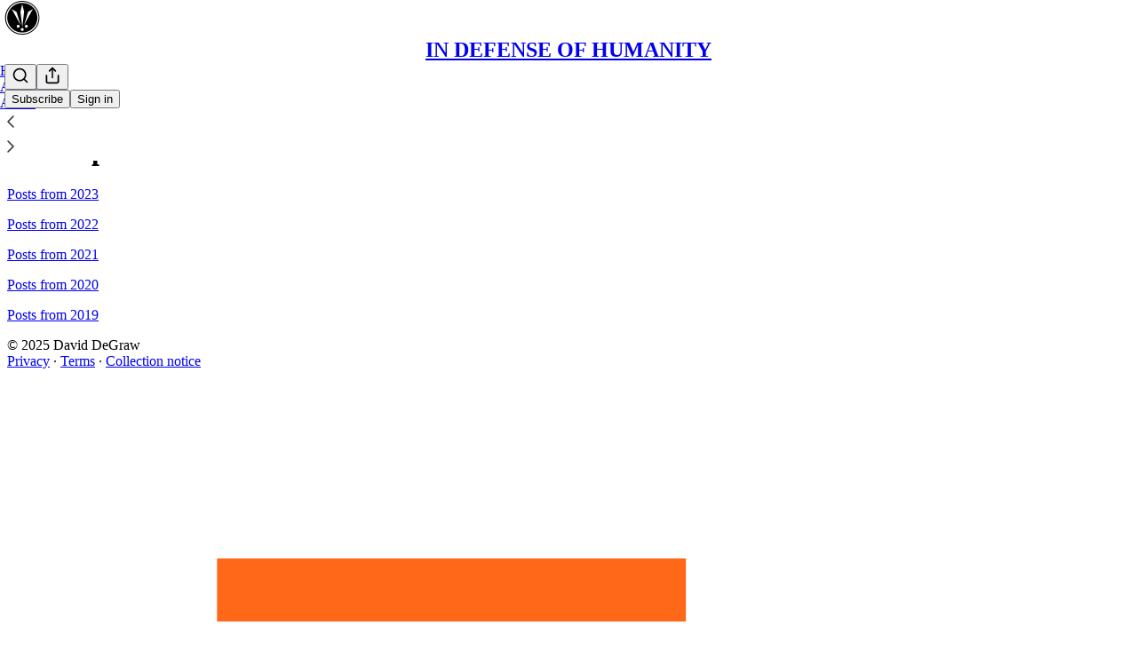

--- FILE ---
content_type: text/css
request_url: https://substackcdn.com/bundle/static/css/async/3357.8db3c09e.css
body_size: 431
content:
.image-gSnHYG,.icon-pLzgnZ{height:var(--size-40);width:var(--size-40)}.image-gSnHYG{object-fit:cover}.searchOptions-Y2hxE_ a{text-decoration:none}.row-YqulPz{max-width:calc(100% - var(--size-16))}@media (hover:hover){.row-YqulPz.active-GcpEyo .icon-pLzgnZ{background-color:var(--color-bg-tertiary)}}.highlight-ElgDnZ{color:var(--color-link-fg);background-color:var(--color-link-bg);border-radius:var(--size-2);margin:0 -1px;padding:0 1px;display:inline-block}.spinner-YyUUa4{right:var(--size-32);position:absolute;top:0;bottom:0}.inputStyle-hdsjhw{position:relative}.ribbon-pRoQmk{-ms-overflow-style:none;scrollbar-width:none;min-height:var(--size-96);overflow:auto}.ribbonResult-uYaV0j{width:var(--size-72);box-sizing:border-box}@media (hover:hover){.ribbonResult-uYaV0j:hover{background-color:var(--color-bg-secondary)}}.ribbonText-Hi7Ks1{max-width:var(--size-56)}.ribbonAvatar-UiZ9dj{align-self:center}.searchInput-tYjotu{border:0!important;padding:1px 2px!important}.searchInput-tYjotu:focus-visible{outline:0}@media screen and (max-width:650px){.noQueryZeroState-kIZZPN,.noResultsZeroState-x7mQpE{min-height:85svh}}

--- FILE ---
content_type: application/javascript
request_url: https://substackcdn.com/bundle/static/js/4772.76945e37.js
body_size: 19473
content:
"use strict";(self.webpackChunksubstack=self.webpackChunksubstack||[]).push([["4772"],{22065:function(e,t,n){n.d(t,{A:()=>o});let o={container:"container-PNh5cP",containerBulwark:"containerBulwark-Y0wz4B",noPodcasts:"noPodcasts-reia2s"}},49092:function(e,t,n){n.d(t,{Z:()=>et});var o=n(10201),i=n(45994),r=n(15734),a=n.n(r),s=n(84605),l=n(35369),u=n(76977),c=n(16993),d=n(63136);let m=e=>{let{isOpen:t,onContinue:n}=e,{iString:r}=(0,s.GO)(),[a,m]=(0,i.J0)(!1);return(0,o.FD)(c.aF,{isOpen:t,children:[(0,o.Y)(c.rQ,{title:r("Switch to Bitcoin"),showClose:!1}),(0,o.Y)(c.cw,{children:(0,o.FD)(u.I1,{gap:24,children:[(0,o.FD)(u.I1,{gap:16,children:[(0,o.Y)(d.EY.B4,{translated:!0,children:"Switching to Bitcoin will end your auto-renewing credit card payments."}),(0,o.FD)(d.EY.B4,{translated:!0,children:["Please note that Substack cannot process refunds or auto-renewals for Bitcoin payments. You will now be sent to"," ",(0,o.Y)("a",{href:"https://opennode.com",target:"_blank",rel:"noopener",children:"OpenNode"})," ","to complete your checkout."]})]}),(0,o.Y)(l.$n,{onClick:()=>{m(!0),n()},disabled:a,children:r("Continue")})]})})]})};var _=n(66803),p=n(50180),h=n(32485),b=n.n(h),y=n(65842);let g="themed-qm5g5y",f=e=>{let{placeholder:t,maxLength:n,value:i,symbol:r,themed:a=!1,onChange:s}=e;return(0,o.FD)(u.Ye,{alignItems:"center",justifyContent:"start",className:b()("inputContainer-JJXl4U",{[g]:a}),children:[(0,o.Y)(d.EY.B3,{as:"span",color:a?"pub-secondary-text":"secondary",weight:"semibold",className:"currencyInput-n4aG03",children:r}),(0,o.Y)(y.ks,{name:"Confirm Founding Price","aria-label":"Confirm founding price",value:i,placeholder:t,maxLength:n,onChange:e=>s(e.currentTarget.value),onInput:e=>s(e.currentTarget.value),className:b()("inputField-ZlLLCs",{[g]:a})})]})};var v=n(86500),w=n(82776);let Y=e=>{let{currency:t,isValid:n,newUpgradeModal:r,planName:a,price:l,setValidationState:c}=e,[m,h]=(0,i.J0)(""),b=parseInt(l);(0,i.vJ)(()=>((0,v.u4)(v.qY.FOUNDING_PRICE_CONFIRMATION_REQUIRED,{price:l,source:"upgrade modal"}),()=>{n||(0,v.u4)(v.qY.FOUNDING_PRICE_CONFIRMATION_DISMISSED,{price:l,source:"upgrade modal"})}),[]);let{iString:y}=(0,s.GO)(),g=(0,w.isZeroDecimalCurrency)(t)?1:100;return(0,o.FD)(u.I1,{font:r?"text":void 0,gap:8,paddingTop:8*!r,borderTop:r?void 0:"detail",alignItems:"start",justifyContent:"start",children:[(0,o.FD)(d.EY,{translated:!0,as:"p",size:r?14:17,color:"secondary",children:["Please confirm you want to pay"," ",(0,o.Y)(d.EY,{as:"span",color:"primary",weight:"semibold",children:I18N.p(b?(0,w.centsToPriceString)(b*g,t):l)})," ","per year for a ",I18N.p(null!=a?a:y("Founding Member"))," subscription by typing the price below."]}),(0,o.FD)(u.Ye,{alignItems:"center",justifyContent:"start",gap:8,style:{width:"100%"},children:[(0,o.Y)(f,{placeholder:l,symbol:(0,w.currencySymbol)(t),maxLength:l.length,value:m,themed:!1,onChange:e=>{e===l?(c(!0),h(e)):e!==m&&(c(!1),h(e))}}),n?(0,o.Y)(_.A,{size:24,style:{color:"var(--color-accent-fg-green)"}}):(0,o.Y)(p.A,{size:24,style:{color:"var(--color-accent-fg-red)"}})]})]})};var C=n(33031),P=n.n(C),I=n(79785),A=n(17402),D=n(69277),x=n(70408),S=n(97731);let N=e=>(0,o.Y)(S.A,(0,x._)((0,D._)({},e),{name:"WarningIcon",svgParams:{viewBox:"-2 -2 18 18"},children:(0,o.Y)("path",{d:"M8 0C3.582 0 0 3.582 0 8s3.582 8 8 8 8-3.582 8-8S12.418 0 8 0zM9 12H7v-2h2V12zM9 8H7V4h2V8z"})}));var F=n(56720),k=n(67734);function E(){let e=(0,I._)([" per ",""]);return E=function(){return e},e}function L(){let e=(0,I._)(["Amount must be greater than ",""]);return L=function(){return e},e}let M=e=>{var t;let{amount:n,currency:i,isSelected:r,outlineOnSelect:a,plan:l,usePer:u,showDuration:c=!0,disableInput:d=!1,className:m,disableWarning:_,onChangeAmount:p,truncateInterval:h=!1}=e,y=(0,A.useRef)(null),[g,f]=(0,A.useState)(!1),v=(0,A.useCallback)(e=>{p(e.toString().replace(/[^\d.]/g,""))},[p]);i||(i=l.currency),(0,A.useEffect)(()=>{let e=(0,k.oW)(l,i);f(!!(!_&&e&&null!==n&&i&&parseFloat(Number((0,w.isZeroDecimalCurrency)(i)?n:100*Number(n)).toFixed(2))<e&&r))},[n,i,_,r,l]),(0,A.useLayoutEffect)(()=>{setTimeout(()=>{y.current&&(y.current.style.width="1px",y.current.style.width="".concat(y.current.scrollWidth,"px"),y.current.scrollLeft=0)},0)},[n,y]),(0,A.useEffect)(()=>{r&&(y.current.focus(),y.current.select())},[y,r]);let{iTemplate:Y,iString:C}=(0,s.GO)(),P=h&&"year"===l.interval?"yr":h&&"month"===l.interval?"mo":l.interval;return(0,o.FD)("span",{className:b()("outlineWrapper-MqmfKS",m,{"outlineWrapperSelected-KXkgz5":a&&r,"outlineWrapperWithWarning-x5ALXu":g}),children:[(0,w.centsToPriceString)(100,i).replace("1",""),(0,o.Y)("input",{disabled:d,ref:y,className:b()("amountInput-pcn7kh",{"amountInputDeselected-W75Nrd":!r}),id:"money-variable-amount",type:"text","aria-label":"founding member amount",autoComplete:"off",value:"string"==typeof n?n:l.amount/100,onKeyDown:e=>{"ArrowUp"===e.key?(v(Number(n||l.amount/100)+5),setTimeout(()=>{y.current.selectionStart=y.current.selectionEnd=y.current.value.length},0)):"ArrowDown"===e.key&&(!n||Number(n)>=5)&&(v(Number(n||l.amount/100)-5),setTimeout(()=>{y.current.selectionStart=y.current.selectionEnd=y.current.value.length},0))},onInput:e=>{v(e.target.value)}}),(0,o.Y)("input",{name:"amount",type:"hidden",value:"string"==typeof n?100*(Number(n)||0):l.amount}),c&&"forever"!==l.interval&&(u?Y(E(),C(P)):"/".concat(C(P))),g&&(0,o.Y)("div",{className:"warningContainer-lQlVcA",children:(0,o.Y)(F.m_,{text:Y(L(),(0,w.centsToPriceString)(null!=(t=(0,k.oW)(l,i))?t:0,i)),children:(0,o.Y)(N,{stroke:"white",height:20,fill:"red",strokeWidth:1})})})]})};var J=n(81929);let T=e=>{let{currency:t,foundingAmount:n,foundingName:i,isSelected:r,isCurrent:a,plan:l,onChangeAmount:c}=e,{iString:m}=(0,s.GO)();return(0,o.FD)(u.fI,{alignItems:"center",flex:"grow",gap:12,justifyContent:"space-between",children:[(0,o.Y)(d.EY.B4,{weight:r?"semibold":"regular",children:(0,o.FD)(u.VP,{children:[(0,o.Y)(d.EY,{children:i}),(0,o.Y)(M,{amount:n?n.toString():"",currency:t,isSelected:r,plan:l,usePer:!0,onChangeAmount:e=>{c(Number(e))}})]})}),a&&(0,o.Y)(J.vw,{priority:"secondary",children:m("Current")})]})};var B=n(93946);let q=e=>{let{currency:t,plan:n,isCurrent:i,isSelected:r,language:a}=e,{iString:l}=(0,s.GO)();return(0,o.FD)(u.fI,{alignItems:"center",flex:"grow",gap:12,justifyContent:"space-between",children:[(0,o.Y)(d.EY.B4,{weight:r?"semibold":"regular",children:(0,B.Ac)(n,{currency:t,noTrial:!0,recurring:!0,language:a})}),i&&(0,o.Y)(J.vw,{priority:"secondary",children:l("Current")})]})};var V=n(74715),O=n(95477),U=n(27162);let R=e=>{let{currency:t,foundingAmount:n,foundingName:i,isCurrent:r,language:a,plan:s,isSelected:l,onChangePlan:u,onChangeFoundingAmount:c}=e;return(0,o.FD)(V.Z,{as:"label",direction:"row",alignItems:"center",gap:12,padding:16,radius:"sm",cursor:"pointer",pressable:"lg",outline:l?"accent":"detail",className:l&&"selected-Rkwzkv",children:[(0,o.Y)(O.s,{checked:l,name:"plan",value:s.id,onClick:e=>{u({planId:e.target.value})}}),(0,U.T)({plan:s})?(0,o.Y)(T,{currency:t,foundingAmount:n,foundingName:i,isCurrent:r,isSelected:l,plan:s,onChangeAmount:c}):(0,o.Y)(q,{currency:t,plan:s,isCurrent:r,isSelected:l,language:a})]})},z=e=>{let{currency:t,foundingAmount:n,foundingName:i,getIsCurrentPlan:r,language:a,plans:s,selectedPlanId:l,onChangeFoundingAmount:c,onChangePlan:d}=e,m=P()(s,"amount").filter(e=>{var t;return!(null==(t=e.metadata)?void 0:t.bitcoin)}),_=null!=l?l:"";return(0,o.Y)(u.VP,{gap:12,flex:{desktop:"grow",mobile:"auto"},children:m.map(e=>(0,o.Y)(R,{currency:t,foundingAmount:n,foundingName:i,isCurrent:r(e),isSelected:e.id===_,language:a,plan:e,onChangePlan:d,onChangeFoundingAmount:c}))})};var G=n(16074),K=n(56458);let W=e=>{let{currency:t,foundingAmount:n,foundingAmountLessThanMinimum:i,foundingName:r,hasChanges:a,sub:l,isNewPlanClassicFounding:c,newPlan:m}=e,{iString:_,language:p}=(0,s.GO)(),h=(0,w.isZeroDecimalCurrency)(t)?1:100,b=a&&m&&(!c||!i),y=b?c?"".concat((0,w.centsToPriceString)((null!=n?n:0)*h,t)," ").concat(_("per year")):(0,B.Ac)(m,{language:p,currency:t}):_("n/a");return(0,o.FD)(V.Z,{shadow:"none",gap:20,padding:16,children:[(0,o.Y)(d.EY.B3,{weight:"semibold",children:_("Summary")}),(0,o.FD)("div",{className:"grid-NonZWA",children:[l.plan&&(0,o.FD)(o.FK,{children:[(0,o.Y)(d.EY.B4,{children:_("Current plan")}),(0,o.FD)(u.VP,{"data-testid":"upgrade-summary-current-plan",gap:4,children:[(0,o.Y)(d.EY.B4,{align:"right",children:(0,K.Vr)({sub:l})?r:Z({plan:l.plan,language:p,currency:t})}),(0,K.Vr)({sub:l})&&(0,o.Y)(d.EY.B4,{color:"secondary",align:"right",children:(0,B.Ac)(l.plan,{language:p,currency:t})})]})]}),(0,o.Y)(d.EY.B4,{children:_("New plan")}),(0,o.Y)(u.VP,{"data-testid":"upgrade-summary-new-plan",gap:4,children:(0,o.Y)(d.EY.B4,{align:"right",weight:"regular",color:b?"primary":"secondary",children:y})}),(0,o.Y)(G.c,{className:"table-divider-O5XQ7c"}),(0,o.Y)(d.EY.B4,{weight:"semibold",children:_("Total")}),(0,o.Y)(d.EY.B4,{"data-testid":"upgrade-summary-total",align:"right",color:b?"primary":"secondary",weight:b?"semibold":"regular",children:y})]})]})},Z=e=>{var t,n,o;let{plan:i,language:r,currency:a}=e;return(null==(t=i.metadata)?void 0:t.founding)==="yes"?null!=(o=null==(n=i.metadata)?void 0:n.short_description)?o:"Founding membership":(0,B.Ac)(i,{language:r,currency:a})};var $=n(85478),j=n(68349),H=n(41086);let Q=e=>{var t,n;let{pub:o,sub:i}=e,r=(0,K.QP)(o);if(!r)return 0;let a=(0,k.id)(r,i.currency),s=i.is_founding&&i.plan&&(0,K.Vr)({sub:i})&&r.interval===i.plan.interval?(0,k.id)(i.plan,i.currency):null,l=(0,w.isZeroDecimalCurrency)(null!=(t=i.currency)?t:"usd")?1:100;return(null!=(n=null!=s?s:a)?n:0)/l},X=e=>{let{pub:t,sub:n}=e,o=null==n?void 0:n.plan;if(!o)return null;if((0,K.Vr)({sub:n})){let e=(0,K.QP)(t);if(e&&e.interval===o.interval)return e}return o},ee=e=>{var t,n;let{plan:o,sub:i}=e;return!!o&&!!i.plan&&(!!(o.id===i.plan.id||(0,K.Vr)({sub:i})&&(0,U.T)({plan:o})&&o.interval===i.plan.interval)||o.amount===i.plan.amount&&o.interval===i.plan.interval&&o.currency===i.plan.currency&&(null==(t=o.metadata)?void 0:t.bitcoin)===(null==(n=i.plan.metadata)?void 0:n.bitcoin))},et=e=>{var t,n,r,_;let{isOpen:p,preselectedPlan:h,pub:b,sub:y,onClose:g}=e,{iString:f,language:C}=(0,s.GO)(),{getConfigFor:P}=(0,$.mJ)(),[I,A]=(0,i.J0)(!1),[D,x]=(0,i.J0)(X({pub:b,sub:y})),[S,N]=(0,i.J0)(Q({pub:b,sub:y})),[F,k]=(0,i.J0)(!1),[E,L]=(0,i.J0)(!1),[M,J]=(0,i.J0)(null),T=(0,i.Kr)(()=>(b.plans||[]).filter(e=>{if(b.disable_annual_subscriptions){var t;return"year"!==e.interval||(null==(t=e.metadata)?void 0:t.founding)}return!b.disable_monthly_subscriptions||"month"!==e.interval}),[b.plans]),B=T.some(e=>{var t;return null==(t=e.metadata)?void 0:t.bitcoin}),q=null!=(n=(0,K.m4)(b))?n:"",V=null!=(r=y.currency)?r:"usd",O=(0,w.isZeroDecimalCurrency)(V),R=O?1:100,G=D&&!ee({plan:D,sub:y}),Z=S!==Q({pub:b,sub:y}),et=G||Z,en=parseFloat((S*R).toFixed(2))<(null!=(_=(0,K.fP)({pub:b,currency:V}))?_:0),eo=D&&(0,U.T)({plan:D}),ei=eo&&Z&&(null!=S?S:0)>=(O?1e6:1e4),er=!!(I||!et||ei&&!F||eo&&en||M),ea=!!(null==D||null==(t=D.metadata)?void 0:t.founding)&&P("founding_plan_upgrade_warning");(0,i.vJ)(()=>{if(p&&h){if("yearly"===h){let e=T.find(e=>"year"===e.interval&&1===e.interval_count);e&&x(e)}else if("founding"===h){let e=(0,K.QP)(b);e&&x(e)}}},[p,T,h,b]);let es=(0,i.hb)(()=>{x(X({pub:b,sub:y})),N(Q({pub:b,sub:y}))},[b,y]),el=function(){let e=!(arguments.length>0)||void 0===arguments[0]||arguments[0];e&&es(),(0,v.u4)(v.qY.UPGRADE_PLAN_MODAL_DISMISSED,{plan:D}),g()},eu=async function(){let{quantity:e}=arguments.length>0&&void 0!==arguments[0]?arguments[0]:{};if(!D)return;A(!0);let t=S&&eo?S*R:void 0;if(ei&&!F)return void A(!1);try{var n;let o=await a().post("/api/v1/subscription/change_plan").send({planId:D.id,foundingAmount:t,quantity:e,token:(0,H.y)(window._preloads.original_url,"token")});(null==(n=o.body)?void 0:n.opennodePaymentUrl)?setTimeout(()=>{window.location.href=o.body.opennodePaymentUrl},30):(A(!1),alert(f("Success! You've changed your plan")),(0,v.u4)(v.qY.UPGRADE_PLAN_MODAL_SUBMITTED,{plan:D,amount:null!=t?t:null}),(0,H.y)("redirect")?(0,j.V2)((0,H.y)("redirect"),{local_navigation:!1}):((0,j.qm)("change_plan"),window.location.reload()))}catch(e){A(!1),J((0,j.uX)(e))}};return T.length?(0,o.FD)("div",{children:[B&&(0,o.Y)(m,{isOpen:E,onContinue:()=>eu()}),(0,o.FD)(c.aF,{isOpen:p,testId:"upgrade-plan-modal",width:700,onClose:I?()=>{}:g,fullscreenMobile:!0,children:[(0,o.Y)(c.rQ,{title:f("Change plan"),onClose:g,showDivider:!0,showClose:!0}),(0,o.FD)(c.cw,{children:[(0,o.FD)(u.pT,{direction:{desktop:"row",mobile:"column"},gap:20,children:[(0,o.Y)(z,{currency:V,foundingAmount:S,foundingName:q,getIsCurrentPlan:e=>ee({plan:e,sub:y}),language:C,plans:T,selectedPlanId:null==D?void 0:D.id,onChangeFoundingAmount:e=>{N(e),J(null),k(!1)},onChangePlan:e=>{let{planId:t}=e,{plans:n}=b,o=null==n?void 0:n.find(e=>e.id===t);o&&((0,v.u4)(v.qY.UPGRADE_PLAN_MODAL_PLAN_CHANGED,{oldPlan:D,newPlan:o}),x(o),J(null))}}),(0,o.FD)(u.VP,{gap:40,flex:"grow",children:[(0,o.Y)(W,{currency:V,foundingAmount:S,foundingAmountLessThanMinimum:en,foundingName:q,hasChanges:et,isNewPlanClassicFounding:!!eo,newPlan:D,sub:y}),ei&&(0,o.Y)(Y,{price:S?S.toString():"",isValid:F,planName:q,currency:V,setValidationState:e=>{k(e),e&&(0,v.u4)(v.qY.FOUNDING_PRICE_CONFIRMATION_SUBMITTED,{price:S,source:"upgrade modal"})},newUpgradeModal:!0}),M&&(0,o.Y)(d.EY,{color:"error",size:14,font:"text",children:M})]})]}),ea&&(0,o.Y)(u.pT,{padding:12,children:(0,o.Y)(d.EY.B3,{fontStyle:"italic",translated:!0,children:"Changing plan will charge you a prorated amount based on your current subscription"})})]}),(0,o.Y)(c.jl,{showDivider:!0,primaryButton:(0,o.Y)(l.$n,{priority:"primary",onClick:()=>{var e;(null==D||null==(e=D.metadata)?void 0:e.bitcoin)?(el(!1),L(!0)):eu()},loading:I,disabled:er,children:I?f("Loading..."):f("Change plan")}),secondaryButton:(0,o.Y)(l.$n,{priority:"secondary",onClick:()=>el(),loading:I,children:f("Cancel")})})]})]}):null}},23044:function(e,t,n){n.d(t,{J:()=>a});var o=n(10201),i=n(85048),r=n(63136);let a=e=>{let{hideTerms:t,pub:n,showIntrinioAttrib:a}=e,s=n.has_custom_tos||n.has_custom_privacy,l=(0,o.FD)("div",{className:"footer-copyright-blurb",children:["\xa9 ",new Date().getFullYear()," ",n&&n.copyright||"Substack Inc"]}),u=(0,o.FD)(o.FK,{children:[a&&(0,o.FD)(r.EY,{translated:!0,as:"div",className:"footer-copyright-blurb",children:["Market data by ",(0,o.Y)("a",{href:"https://intrinio.com/",children:"Intrinio"})]}),!t&&(0,o.Y)("div",{className:"footer-terms-blurb",children:(0,o.Y)(i.Nf,{publication:n})})]});return s?(0,o.FD)(o.FK,{children:[(0,o.FD)("div",{className:"footer-blurbs",children:[l,!t&&(0,o.Y)("div",{className:"footer-terms-blurb",children:(0,o.Y)(i.Gf,{pub:n})})]}),(0,o.FD)("div",{className:"footer-blurbs",children:[(0,o.Y)("div",{className:"footer-copyright-blurb",children:"Substack"}),u]})]}):(0,o.FD)("div",{className:"footer-blurbs",children:[l,u]})}},2977:function(e,t,n){n.d(t,{A:()=>el});var o=n(69277),i=n(70408),r=n(10201),a=n(32485),s=n.n(a),l=n(69843),u=n.n(l),c=n(98445),d=n(17402),m=n(15734),_=n.n(m),p=n(72170),h=n(82853),b=n(43954),y=n(6505),g=n(60745),f=n(49031),v=n(34581),w=n(70357),Y=n(38685),C=n(9979),P=n(84605),I=n(86500),A=n(35369),D=n(88774),x=n(8295),S=n(49807),N=n(57324);function F(e){let{pub:t,user:n}=e,{iString:o}=(0,P.GO)(),[i,a]=(0,d.useState)(!1),s=(0,S.$_T)(t),l={utm_source:N.VU.navbar,utm_medium:N.Jn.web,r:(null==n?void 0:n.id)?n.id.toString(36):null},u=(0,S.yRP)(s,l),c=async()=>{(0,I.u4)(I.qY.PUBLICATION_SHARE_BUTTON_CLICKED)};return(0,r.FD)(r.FK,{children:[(0,r.FD)(D.W1,{trigger:(0,r.Y)(A.K0,{"aria-label":o("Share Publication"),priority:"tertiary",children:(0,r.Y)(p.A,{size:20})}),onOpen:c,children:[(0,r.FD)(D.H9,{isFirst:!0,children:[(0,r.Y)(D.Dr,{leading:(0,r.Y)(h.A,{}),onClick:()=>{(0,C.b3)({shareUrl:u,pub:t,utm_campaign:N._9.navbar})},children:o("Copy link")}),(0,r.Y)(D.Dr,{leading:(0,r.Y)(b.A,{}),onClick:()=>{(0,C.Et)({shareUrl:u,shareName:"Subscribe to ".concat(t.name),pub:t,utm_campaign:N._9.navbar})},children:o("Send as email")}),(0,r.Y)(D.Dr,{leading:(0,r.Y)(y.A,{}),onClick:()=>{(0,I.u4)(I.qY.SHARE_PUBLICATION_MODAL_OPENED),a(!0)},children:o("Get shareable images")})]}),(0,r.FD)(D.H9,{children:[(0,r.Y)(D.Dr,{leading:(0,r.Y)(w.A,{}),onClick:()=>{(0,C.HT)({shareUrl:u,pub:t,utm_campaign:N._9.navbar})},children:o("Share to Notes")}),(0,r.Y)(D.Dr,{leading:(0,r.Y)(f.A,{}),onClick:()=>{(0,C.aE)({shareUrl:u,pub:t,utm_campaign:N._9.navbar})},children:o("Share to Facebook")}),(0,r.Y)(D.Dr,{leading:(0,r.Y)(v.A,{}),onClick:()=>{(0,C.Uy)({shareUrl:u,pub:t,utm_campaign:N._9.navbar})},children:o("Share to Linkedin")}),(0,r.Y)(D.Dr,{leading:(0,r.Y)(g.A,{}),onClick:()=>{(0,C.PB)({shareUrl:u,shareName:t.name,pub:t,utm_campaign:N._9.navbar})},children:o("Share to Bluesky")}),(0,r.Y)(D.Dr,{leading:(0,r.Y)(Y.A,{}),onClick:()=>{(0,C.NH)({shareUrl:u,shareName:t.name,pub:t,utm_campaign:N._9.navbar})},children:o("Share to X")})]})]}),(0,r.Y)(x.gQ,{pub:t,isOpen:i,setOpen:a,item:{type:"pub_shareable_image"},width:718})]})}var k=n(45197),E=n(52820),L=n(51440),M=n(99145),J=n(53989),T=n(85478),B=n(1683),q=n(76583),V=n(68349),O=n(68410),U=n(17028),R=n(76977),z=n(81203),G=n(51177),K=n(36372),W=n(56720),Z=n(38691),$=n(57934),j=n(40659),H=n(16291),Q=n(56458),X=n(4016),ee=n(96301),et=n(39318),en=n(41086),eo=n(82776);let ei=e=>{let{pub:t,dashboardPubs:n}=e,{isMobile:o}=(0,O.sM)(),{iString:i}=(0,P.GO)();return(0,r.Y)(G.q7,{priority:"secondary",size:o?"sm":"md",menuItems:n.map(e=>(0,r.Y)(D.Dr,{native:!0,href:(0,S.Z96)(e,{addBase:!0,params:{utm_source:N.VU.substack,utm_content:N.fL.dashboardPubSwitcher}}),leading:(0,r.Y)(z.Nq,{size:24,radius:"xs",logoUrl:e.logo_url}),priority:t.subdomain===e.subdomain?"selected":"primary",children:e.name},e.id)),href:(0,S.Z96)(t,{addBase:!0}),localNavigation:!1,"data-testid":"menu-dashboard-button",children:i("Dashboard")})};function er(){let{iString:e}=(0,P.GO)(),t=(0,M.v9)();return(0,r.Y)(W.m_,{text:e("Search"),side:"bottom",children:(0,r.Y)(U.K0,{priority:"tertiary",onClick:()=>t.open(),children:(0,r.Y)(c.A,{size:20})})})}let ea=e=>{let{dashboardPubs:t,pub:n}=e,{iString:o}=(0,P.GO)(),{isMobile:i}=(0,O.sM)();return t.length>1?(0,r.Y)(ei,{pub:n,dashboardPubs:t}):(0,r.Y)(U.$n,{size:i?"sm":"md",priority:"secondary",href:(0,S.Z96)(n,{addBase:!0}),"data-testid":"menu-dashboard-button",localNavigation:!1,children:o("Dashboard")})};function es(e){var t,n,i,a,s,l,c,d,m,p,h;let{user:b,pub:y,freeSignup:g,freeSignupEmail:f,hide_subscribe_cta:v,isMeetingsActive:w,hasViralGiftsCount:Y,siteConfigContext:C,getSettingFor:P,experimentApi:{exposeExperiment:A,getExperimentVariant:D},renewing:x,renewed:F,setToRenew:k,language:E,isMobile:L}=e,{iString:M,iPlural:J}=I18N.i(E);y.invite_only&&!((null==b?void 0:b.subscription_id)||(null==b?void 0:b.is_free_subscribed))&&(v=!0);let T=(0,j.rG)(),q=null==b?void 0:b.is_contributor,O=(null==b?void 0:b.is_subscribed)||q,R=(null==b?void 0:b.is_free_subscribed)||g,z=Q.zN(y)&&O&&["gift","comp"].includes(null!=(a=b.subscription_type)?a:"")&&!(0,ee.ZA)({pub:y,subscriptionType:null==b?void 0:b.subscription_type})&&(0,H.A)(b.subscription_expiry).subtract(30,"days").isBeforeNow(),G=Q.zN(y)&&b&&Q.cK(b)&&b.comp_expired_recently,K=(null==b?void 0:b.is_free_subscribed)&&(null==b?void 0:b.is_paused),W=(null==b?void 0:b.subscription_type)==="ios_app";if(q){let e=(null==b?void 0:b.dashboard_pubs)||[];return(0,r.Y)(ea,{dashboardPubs:e,pub:y})}if(K)return(0,r.Y)(U.$n,{"data-testid":"noncontributor-cta-button",size:L?"sm":"md",onClick:()=>{(0,I.u4)(I.qY.NAV_BAR_CTA_CLICKED,{type:"unpause-subscription"}),(0,V.V2)((0,et._nG)(y,{addBase:!0}),{local_navigation:!1})},children:M("Unpause my subscription")});if(z||G){if(!v)return(0,r.FD)(U.$n,{"data-testid":"noncontributor-cta-button",size:L?"sm":"md",onClick:()=>{var e;(0,I.u4)(I.qY.NAV_BAR_CTA_CLICKED,{type:"continue-support"}),(0,V.V2)((0,et.eV6)(y,{utm_source:N.VU.menu,simple:!0,next:document.location.href,referring_pub_ids:(0,en.y)("referring_pub_ids"),addBase:!0,selectedPlanId:z&&(null==b?void 0:b.is_founding)&&y.plans?null==(e=y.plans.find(e=>{var t;return null==(t=e.metadata)?void 0:t.founding}))?void 0:e.id:null}),{local_navigation:!1})},children:[(0,r.Y)("span",{className:"mobile-only",children:M("Subscribe")}),(0,r.Y)("span",{className:"desktop-only",children:M("Continue your support")})]})}else if(Q.zN(y)&&R&&!O&&!["thebulwark"].includes(y.subdomain)){if(!v)return(0,r.Y)(U.$n,{"data-testid":"noncontributor-cta-button",size:L?"sm":"md",onClick:()=>{(0,I.u4)(I.qY.NAV_BAR_CTA_CLICKED,{type:"upgrade-subscription"}),(0,V.V2)((0,et.eV6)(y,{utm_source:N.VU.menu,simple:!0,next:document.location.href,referring_pub_ids:(0,en.y)("referring_pub_ids"),addBase:!0}),{local_navigation:!1})},children:(0,eo.getSubscribeText)(y,{isFreeSubscribed:!0,isMobile:(0,V.rr)(),language:E})})}else if(Q.zN(y)?O:R||O){if(y.invite_only&&O&&!u()(b.invites)&&b.invites<y.subscriber_invites)return(0,r.Y)(U.$n,{"data-testid":"noncontributor-cta-button",size:L?"sm":"md",onClick:()=>{(0,I.u4)(I.qY.NAV_BAR_CTA_CLICKED,{type:"invite"}),(0,V.V2)((0,et.n_I)(y),{local_navigation:!1})},children:(0,r.Y)("span",{children:J("1 invite left","%1 invites left",y.subscriber_invites-b.invites)})});else if(Q.zN(y)&&w&&C&&!C.getConfigFor("hide_book_a_meeting_button"))return(0,r.FD)(U.$n,{"data-testid":"noncontributor-cta-button",size:L?"sm":"md",onClick:()=>{(0,I.u4)(I.qY.NAV_BAR_CTA_CLICKED,{type:"book-meeting"}),(0,V.V2)((0,S.SJN)(y,{params:{source:"navbar-cta"},referrer:"undefined"!=typeof window?window.location.href:void 0}),{local_navigation:!1})},children:[(0,r.Y)("span",{className:"mobile-only",children:M("Book meeting")}),(0,r.Y)("span",{className:"desktop-only",children:M("Book a meeting")})]});else if(Q.zN(y)&&b&&b.is_subscribed&&!W&&b.subscription_unsubscribed_at&&!["gift","comp"].includes(null!=(s=b.subscription_type)?s:""))return(0,r.FD)(U.$n,{"data-testid":"noncontributor-cta-button",size:L?"sm":"md",onClick:()=>{(0,I.u4)(I.qY.NAV_BAR_CTA_CLICKED,{type:"renew"}),k()},disabled:x||F,style:{visibility:F?"hidden":"visible"},children:[(0,r.Y)("span",{className:"mobile-only",children:M("Renew")}),(0,r.Y)("span",{className:"desktop-only",children:M("Renew subscription")})]})}else if(!v){let e=null==(d=(0,en.y)("referring_pub_ids"))||null==(c=d.split)||null==(l=c.call(d,","))?void 0:l[0],t=null==(h=(0,en.y)("referring_pub_ids"))||null==(p=h.split)||null==(m=p.call(h,","))?void 0:m.slice(1);return(0,r.Y)(U.$n,{"data-testid":"noncontributor-cta-button",size:L?"sm":"md",onClick:async()=>{let n=b&&!b.is_magic&&b.email||f;if((0,I.u4)(I.qY.NAV_BAR_CTA_CLICKED,{type:"free-subscription",homepage_type:y.homepage_type}),n){let i;try{let r=await _().post("/api/v1/free").send((0,o._)({source:"menu",email:n,first_url:B.R9,first_referrer:B.b7,current_url:B.AT,current_referrer:B.uC,first_session_url:B.K0,first_session_referrer:B.OG,referring_pub_id:e,additional_referring_pub_ids:t},T));i=r.body.referral_token,(0,I.$5)(r.body.requires_confirmation)}catch(e){(0,I.u4)(I.qY.FREE_SIGNUP_FAILED,{reason:e.message,source:"menu"})}window.location.href=(0,et.eV6)(y,{utm_source:N.VU.menu,simple:!0,next:document.location.href,skip_redirect_check:!0,just_signed_up:!0,addBase:!0,referral_token:i})}else window.location.href=(0,et.eV6)(y,{utm_source:N.VU.menu,simple:!0,next:document.location.href,referring_pub_ids:(0,en.y)("referring_pub_ids"),addBase:!0})},children:(0,eo.getSubscribeText)(y,{isFreeSubscribed:R,isMobile:(0,V.rr)(),language:E})})}if(Q.zN(y)&&b&&b.is_subscribed&&Y){let e=(0,S.jED)({pub:y,params:{utm_source:N.VU.menu}}),t=D("viral_gift_nav_bar_cta");if(A("viral_gift_nav_bar_cta"),["treatment_send","treatment_left"].includes(null!=t?t:"control")){let n="treatment_send"===t?M(Y>1?"Send free gifts":"Send free gift"):J("1 gift left","%1 gifts left",Y);return(0,r.Y)(U.$n,{"data-testid":"noncontributor-cta-button",size:L?"sm":"md",onClick:()=>{(0,I.u4)(I.qY.NAV_BAR_CTA_CLICKED,{type:"send-viral-gift"}),(0,V.V2)(e,{local_navigation:!1})},children:n})}}if(Q.zN(y)&&b&&!b.is_founding&&!W&&(0,H.A)(b.subscription_first_payment_at).isBefore((0,H.A)().subtract(48,"hours"))&&((0,X.s7)({pub:y})||"pinespayments"===y.subdomain||(null==y||null==(i=y.plans)||null==(n=i.find(e=>{var t;return null==(t=e.metadata)?void 0:t.founding}))||null==(t=n.metadata)?void 0:t.short_description)==="Founding Member")){let e=(0,S.RKl)({pub:y,user:b,params:{utm_source:N.VU.menu,next:document.location.href}});return(0,r.FD)(U.$n,{"data-testid":"noncontributor-cta-button",size:L?"sm":"md",onClick:()=>{(0,I.u4)(I.qY.NAV_BAR_CTA_CLICKED,{type:"founding-upgrade"}),(0,V.V2)(e,{local_navigation:!1})},children:[(0,r.Y)("span",{className:"mobile-only",children:M("Upgrade")}),(0,r.Y)("span",{className:"desktop-only",children:M("Upgrade to founding")})]})}return"disabled"===y.payments_state&&!y.invite_only&&P("payment_pledges_enabled")&&R&&!(null==b?void 0:b.is_pledged)?(0,r.Y)(U.$n,{"data-testid":"noncontributor-cta-button",size:L?"sm":"md",onClick:()=>{(0,I.u4)(I.qY.NAV_BAR_CTA_CLICKED,{type:"pledge-subscription"}),(0,V.V2)((0,et.eV6)(y,{utm_source:N.VU.menu,next:document.location.href,addBase:!0}),{local_navigation:!1})},children:M("Pledge your support")}):Q.zN(y)&&!y.invite_only?(0,r.FD)(U.$n,{"data-testid":"noncontributor-cta-button",size:L?"sm":"md",onClick:()=>{(0,I.u4)(I.qY.NAV_BAR_CTA_CLICKED,{type:"gift-subscription"}),(0,V.V2)(b&&(null==C?void 0:C.getConfigFor("enable_founding_gifts"))?(0,X.eh)({user:b}):(0,et.eV6)(y,{utm_source:N.VU.menu,gift:!0,next:document.location.href,addBase:!0}),{local_navigation:!1})},children:[(0,r.Y)("span",{className:"mobile-only",children:M("Give gift")}),(0,r.Y)("span",{className:"desktop-only",children:M("Gift a subscription")})]}):!y.is_on_substack||(null==b?void 0:b.has_publication)?null:(0,r.Y)(U.$n,{"data-testid":"noncontributor-cta-button",size:L?"sm":"md",onClick:()=>{(0,I.u4)(I.qY.NAV_BAR_CTA_CLICKED,{type:"start-publishing"}),(0,V.V2)((0,et.f5H)({utm_source:N.VU.menu}),{local_navigation:!1})},children:M("Start publishing")})}let el=e=>{let{className:t,fixedTooltip:n=!0,freeSignup:a,freeSignupEmail:l,hideCta:u,hideNotifications:c,hideChat:m,hideSearch:p,hideShare:h,hideUserIndicator:b,hide_subscribe_cta:y,isMeetingsActive:g,hasViralGiftsCount:f,pub:v,showCustomerSupportModeModal:w,user:Y}=e,{iString:C,language:I}=(0,P.GO)(),{isMobile:A}=(0,O.sM)(),{getSettingFor:D}=(0,J.Pu)(),x=(0,E.Wk)(),[S,N]=(0,d.useState)(!1),[M,B]=(0,d.useState)(!1),U=(0,K.dj)(),{enableCustomerServiceMode:z,disableCustomerServiceMode:G,modalElement:W}=(0,q.UU)({showCustomerSupportModeModal:w}),j=async()=>{N(!0);try{await _().post("/api/v1/subscription/reactivate").send({}),B(!0),U.popToast(e=>(0,r.Y)(K.y8,(0,i._)((0,o._)({},e),{text:C("Your subscription has been renewed!")})))}catch(e){console.error("Failed to set to renew:",e),alert((0,V.uX)(e))}finally{N(!1)}};return(0,r.FD)(R.Ye,{alignItems:"center",gap:A?4:8,className:s()("navbar-buttons",t),justifyContent:"end",children:[(0,r.Y)(T.W8.Consumer,{children:e=>(0,r.Y)(L.U6.Consumer,{children:t=>(0,r.FD)(r.FK,{children:[!A&&!Y&&(0,r.FD)(R.Ye,{gap:4,children:[!p&&(0,r.Y)(er,{}),!h&&(0,r.Y)(F,{pub:v,user:null!=Y?Y:void 0})]}),!A&&Y&&(0,r.FD)(R.Ye,{gap:4,children:[!p&&(0,r.Y)(er,{}),m?!h&&(0,r.Y)(F,{pub:v,user:Y}):(0,r.Y)(Z.a,{}),!c&&(0,r.Y)($.S,{canShowAlerts:!v})]}),!u&&(0,r.Y)(es,{pub:v,user:Y,freeSignup:a,freeSignupEmail:l,hide_subscribe_cta:y,viralGiftsConfig:v.viralGiftsConfig,localeContext:t,siteConfigContext:e,isMeetingsActive:g,hasViralGiftsCount:f,getSettingFor:D,experimentApi:x,renewing:S,renewed:M,setToRenew:j,language:I,isMobile:A}),!b&&(0,r.Y)(k.Ay,{pub:v,user:Y,enableCustomerServiceMode:z,disableCustomerServiceMode:G,fixedTooltip:n})]})})}),W]})}},89195:function(e,t,n){n.d(t,{w:()=>g});var o=n(10201),i=n(32485),r=n.n(i),a=n(17402),s=n(23044),l=n(24142);n(73164);var u=n(56778),c=n(84605),d=n(98747),m=n(86500),_=n(63136),p=n(39318);n(80856);var h=n(98949),b=n(57324),y=n(34372);let g=(0,a.memo)(e=>{let{publication:t,user:n,path:i,hideTerms:a,showIntrinioAttrib:g}=e,{iString:f}=(0,c.GO)();void 0===a&&(a=!1);let v=(0,d.oY)(),w=(0,h.Fr)(),Y=(0,h.aR)(),C=(0,h.m0)(),P=n&&!n.reader_installed_at,I=w&&(Y||C)&&P;return(0,o.FD)("div",{className:"footer-wrap publication-footer",children:[(0,o.Y)(u.A,{onVisible:()=>{var e;(0,m.u4)(m.qY.PUBLICATION_FOOTER_SEEN,{publication_id:null==t?void 0:t.id,user_id:null==n?void 0:n.id,source:(e=i)?"/"===e?"pub-homepage":e.startsWith("/p")?"pub-post":e:"unknown"})}}),(0,o.Y)("div",{className:r()("footer",{"themed-background":v}),children:(0,o.FD)("div",{className:"container",children:[(0,o.Y)(s.J,{hideTerms:a,pub:t,showIntrinioAttrib:null!=g&&g}),(0,o.FD)("div",{className:"footer-buttons",children:[(0,o.FD)("a",{className:r()("footer-substack-cta","start-publishing",I&&"app-upsell"),native:!0,href:(null==n?void 0:n.has_publication)?"".concat((0,p.$_T)({subdomain:"your"}),"/publish"):"".concat((0,p.Ewe)(),"/signup?").concat((0,p.BpC)({utm_source:b.VU.substack,utm_medium:b.Jn.web,utm_content:b.fL.footer})),children:[(0,o.Y)(l.A,{})," ",f("Start your Substack")]}),!I&&(0,o.Y)("a",{className:"footer-substack-cta get-the-app no-icon",native:!0,href:(0,p.wHz)({utm_campaign:b._9.appMarketing,utm_content:b.fL.webFooterButton}),children:f("Get the app")}),I&&Y&&(0,o.Y)("a",{className:y.A.appBadge,href:(0,p.wHz)({utm_campaign:b._9.appMarketing,utm_content:b.fL.webFooterButton,force:"ios"}),children:(0,o.Y)("img",{className:"app-upsell",src:(0,p.dJ9)("/img/app_page/app-store.png",320)})}),I&&C&&(0,o.Y)("a",{className:y.A.appBadge,href:(0,p.wHz)({utm_campaign:b._9.appMarketing,utm_content:b.fL.webFooterButton,force:"android"}),children:(0,o.Y)("img",{className:"app-upsell",src:(0,p.dJ9)("/img/app_page/google-play.png",320)})})]}),(0,o.FD)(_.EY,{translated:!0,as:"div",className:"footer-slogan-blurb",children:[(0,o.Y)("a",{href:"".concat((0,p.Ewe)()),native:!0,children:"Substack"})," ","is the home for great culture"]})]})})]})})},62668:function(e,t,n){n.d(t,{d:()=>o});let o=(0,n(17402).createContext)(!1)},76583:function(e,t,n){n.d(t,{UU:()=>_});var o=n(10201),i=n(17402),r=n(36339),a=n(25006),s=n(46271),l=n(94729),u=n(68349),c=n(16993),d=n(39318),m=n(41086);function _(){var e;let{showCustomerSupportModeModal:t,allowAllDay:n,allowClose:_}=arguments.length>0&&void 0!==arguments[0]?arguments[0]:{},p=(0,a.df)(),h=(0,s.Jd)(),{canTurnOnCustomerSupportMode:b,isInCustomerSupportMode:y}={canTurnOnCustomerSupportMode:!!(null==(e=(0,s.Jd)())?void 0:e.is_global_admin)&&!(null==e?void 0:e.is_admin),isInCustomerSupportMode:!!(null==e?void 0:e.is_global_admin)&&!!(null==e?void 0:e.is_admin)&&!(null==e?void 0:e.is_author)},[g,f]=(0,i.useState)(!!(t&&b)),v=async()=>{try{await (0,l.x6)("/api/v1/customer_support_mode",{method:"DELETE"}),document.location.href="/"}catch(e){alert((0,u.uX)(e))}},w=async()=>{if(null==p?void 0:p.custom_domain){let e=window.location.pathname;(0,u.V2)((0,d.oMA)(e,p),{local_navigation:!1})}else f(!0)},Y=b&&(0,o.Y)(c.aF,{isOpen:g,onClose:_?()=>f(!1):void 0,children:(0,o.Y)(r.A,{redirect:(0,m.y)("redirect")||"/publish/home",onClose:()=>f(!1),requiresMfa:null==h?void 0:h.requires_global_admin_mfa_challenge,allowAllDay:n,allowClose:_})});return{enableCustomerServiceMode:b?w:void 0,disableCustomerServiceMode:y?v:void 0,modalElement:Y}}},51190:function(e,t,n){n.d(t,{X:()=>F});var o=n(10201),i=n(32485),r=n.n(i),a=n(24713),s=n.n(a),l=n(33031),u=n.n(l),c=n(48635),d=n(72880),m=n(84605),_=n(86500),p=n(68410),h=n(40859),b=n(35369),y=n(76977),g=n(63136),f=n(49807);let v=e=>{var t;let{label:n,openInNewTab:i,podcastSettings:a,section:s,sectionUrl:l,setupUrl:u,subscribeUrl:v,trackingSource:w,user:C}=e,{iString:P}=(0,m.GO)(),{isMobile:I}=(0,p.sM)(),A=I?80:160,D=(0,h.iF)({radius:"md",width:A}),x=(null==C?void 0:C.is_subscribed)&&null!=(t=a.paidEpisodeArtUrl)?t:a.artUrl;return(0,o.FD)(y.Ye,{direction:I?"column":"row",gap:I?12:24,children:[x&&(0,o.Y)(d.o,{className:r()(D),src:(0,f.dJ9)(x,2*A),maxWidth:A,useRetinaSizing:!0,imageIsFixedWidth:!0}),(0,o.FD)(y.I1,{gap:8,children:[(0,o.FD)(y.Ye,{alignItems:"center",justifyContent:"space-between",children:[(0,o.Y)(g.EY.B1,{as:"a",color:"pub-primary-text",font:"pub-headings",weight:"bold",href:l,rel:"noopener noreferrer",target:"_blank",children:a.title}),u&&(0,o.Y)(b.$n,{priority:"secondary",size:"sm",href:u,newTab:i,onClick:()=>{(0,_.u4)(_.qY.SET_UP_FEED_CLICKED,{section_id:s.id,source:w})},children:P("Set up")})]}),n&&(0,o.FD)(y.Ye,{gap:8,alignItems:"center",children:[(0,o.Y)(Y,{label:n}),"free-with-ads"===n&&v&&(0,o.Y)(g.EY,{className:"listenLink-UqdzU4",color:"accent",font:"text",size:12,onClick:()=>{(0,_.u4)(_.qY.LISTEN_AD_FREE_CLICKED,{section_id:s.id,source:w}),i?window.open(v,"_blank","noopener,noreferrer"):window.location.href=v},children:"Listen ad-free"})]}),(0,o.Y)(g.EY.B3,{color:"pub-secondary-text",font:"text",children:a.description}),(0,o.Y)("div",{children:(0,o.FD)(g.EY,{alignItems:"center",color:"accent",display:"inline-flex",font:"text",size:14,weight:"medium",gap:8,onClick:()=>{(0,_.u4)(_.qY.SEE_ALL_EPISODES_CLICKED,{section_id:s.id,source:w}),i?window.open(l,"_blank","noopener,noreferrer"):window.location.href=l},children:[(0,o.Y)("span",{children:P("See all episodes")}),(0,o.Y)(c.A,{size:14})]})})]})]})},w=e=>{let{label:t,openInNewTab:n,podcastSettings:i,section:a,sectionUrl:s,trackingSource:l}=e,{iString:u}=(0,m.GO)(),p=(0,h.iF)({radius:"md"});return(0,o.FD)(y.I1,{className:"containerVertical-L_u6LQ",border:"detail-themed",padding:20,radius:"md",gap:20,children:[(0,o.Y)(y.Ye,{justifyContent:"center",children:i.artUrl&&(0,o.Y)(d.o,{className:r()(p,"logoVertical-p9LsNy"),src:(0,f.dJ9)(i.artUrl,440),maxWidth:164,useRetinaSizing:!0,imageIsFixedWidth:!0})}),(0,o.FD)(y.I1,{gap:12,children:[(0,o.FD)(y.I1,{gap:8,children:[(0,o.Y)(g.EY.B1,{as:"a",color:"pub-primary-text",font:"pub-headings",href:s,rel:"noopener noreferrer",target:"_blank",weight:"bold",children:i.title}),t&&(0,o.Y)(y.Ye,{children:(0,o.Y)(Y,{label:t})}),(0,o.Y)(g.EY.B3,{color:"pub-secondary-text",font:"text",children:i.description})]}),(0,o.Y)("div",{children:(0,o.FD)(g.EY,{display:"inline-flex",alignItems:"center",gap:8,color:"accent",font:"text",size:14,weight:"medium",onClick:()=>{(0,_.u4)(_.qY.SEE_ALL_EPISODES_CLICKED,{section_id:a.id,source:l}),n?window.open(s,"_blank","noopener,noreferrer"):window.location.href=s},children:[(0,o.Y)("span",{children:u("See all episodes")}),(0,o.Y)(c.A,{size:14})]})})]})]})},Y=e=>{let{label:t}=e;return(0,o.Y)(y.Ye,{bg:"secondary",display:"inline-block",paddingX:6,radius:"sm",children:(0,o.Y)(g.EY,{color:"pub-secondary-text",font:"text",size:12,weight:"semibold",lineHeight:20,children:"member-only"===t?"+ Member-only":"free-with-ads"===t?"Free with ads":"Free"})})};var C=n(20562),P=n(12592),I=n(56458),A=n(4016),D=n(46009),x=n(39318),S=n(41086);let N=n(57324).VU.podcastsPage,F=e=>{let{idToMagicLink:t,pub:n,user:i}=e,{isMobile:a}=(0,p.sM)(),l=u()((0,I.th)(n),e=>{var t;return null!=(t=s()(n.navigationBarItems,t=>t.section_id===e.id))?t:999}),c=!!(null==i?void 0:i.is_subscribed),d=!c&&!a,m=l.filter(e=>c||!(0,A.dm)({sectionId:e.id})),_=c?[]:l.filter(e=>(0,A.dm)({sectionId:e.id})),h=null==t?void 0:t[n.id];return h||(h=(0,x.wpu)(n,{section:null,noSection:!1,addBase:!0,user:null,startAtSubscribeFlow:!i||!i.is_free_subscribed,params:{utm_source:N}})),(0,o.Y)(P.c,{columns:d?3:2,paddingTop:a?8:void 0,children:(0,o.FD)(y.pT,{className:r()({"twoColumnGrid-pq1MC7":d}),direction:d?"row":"column",gap:d?void 0:40,children:[!c&&(0,o.FD)(y.I1,{alignItems:a?"stretch":"start",className:"sideColumn-FFh4jo",gap:24,paddingLeft:d?32:void 0,children:[(0,o.FD)(y.I1,{gap:a?12:16,children:[(0,o.Y)(g.EY.H2,{color:"pub-primary-text",font:"pub-headings",children:"Member-only Shows"}),(0,o.Y)(C.t,{firehoseFeedUrl:h,pub:n,trackingSource:N,variant:"member-only"})]}),(0,o.Y)(y.I1,{gap:a?16:24,children:_.map((e,r)=>{let s=(0,D.lL)({pub:n,section:e}),l=(null==t?void 0:t[e.id])||(0,x.wpu)(n,{section:e,noSection:!1,addBase:!0,user:null,startAtSubscribeFlow:!i||!i.is_free_subscribed,params:{utm_source:N}}),u=(0,f.Dor)(n,{section:e,addBase:!0}),d=(0,A.rD)({sectionId:e.id})?"member-only":"free";return(0,o.FD)(o.FK,{children:[(0,o.Y)(a?v:w,{label:d,openInNewTab:!0,podcastSettings:s,section:e,sectionUrl:u,setupUrl:c?l:null,trackingSource:N,user:null!=i?i:null}),r!==_.length-1&&a&&(0,o.Y)(y.Ye,{borderBottom:"detail-themed"})]})})})]}),(0,o.FD)(y.I1,{className:"mainColumn-cft5kf",gap:24,paddingRight:d?32:void 0,children:[(0,o.FD)(y.I1,{gap:a?12:16,children:[(0,o.FD)(g.EY.H2,{color:"pub-primary-text",font:"pub-headings",children:[n.name," Shows"]}),c&&(0,o.Y)(C.t,{pub:n,firehoseFeedUrl:h,trackingSource:N})]}),(0,o.Y)(y.I1,{gap:a?16:24,children:m.map((e,r)=>{let a=(0,D.lL)({pub:n,section:e}),s=(null==t?void 0:t[e.id])||(0,x.wpu)(n,{section:e,noSection:!1,addBase:!0,user:null,startAtSubscribeFlow:!i||!i.is_free_subscribed,params:{utm_source:N}}),l=(0,f.Dor)(n,{section:e,addBase:!0}),u=(0,A.rD)({sectionId:e.id})?c?"member-only":"free-with-ads":"free";return(0,o.FD)(o.FK,{children:[(0,o.Y)(v,{label:u,openInNewTab:!0,podcastSettings:a,section:e,sectionUrl:l,setupUrl:c?s:null,subscribeUrl:(0,x.eV6)(n,{utm_source:N,simple:!0,next:document.location.href,referring_pub_ids:(0,S.y)("referring_pub_ids"),addBase:!0}),trackingSource:N,user:null!=i?i:null}),r!==m.length-1&&(0,o.Y)(y.Ye,{borderBottom:"detail-themed"})]})})})]})]})})}},72216:function(e,t,n){n.d(t,{E:()=>d,p:()=>_});var o=n(10201),i=n(84605),r=n(35369),a=n(74715),s=n(76977),l=n(81203),u=n(63136),c=n(39318);let d=(e,t)=>{var n;return{logoUrl:e.podcast_art_url||e.logo_url||(0,c.yX_)(),mainClickUrl:(0,c.t6y)({pub:e,section:null,addBase:!0}),buttonClickUrl:t,name:e.podcast_title||e.name,description:null!=(n=e.podcast_description||e.hero_text)?n:void 0}},m=e=>{let{logoUrl:t,mainClickUrl:n,buttonClickUrl:c,name:d,description:m,showButton:_}=e,{iString:p}=(0,i.GO)();return(0,o.FD)(a.Z,{gap:12,direction:"row",alignItems:"center",padding:12,children:[t&&(0,o.Y)(l.Nq,{size:48,logoUrl:t}),(0,o.FD)(s.VP,{gap:2,flex:"grow",children:[(0,o.Y)(u.EY.B3,{weight:"semibold",children:(0,o.Y)(u.Yq,{href:n,children:d})}),(0,o.Y)(u.EY.B4,{color:"secondary",children:m})]}),_&&(0,o.Y)(r.$n,{priority:"primary",href:c,newTab:!0,children:p("Set up")})]})},_=e=>{let{showButton:t,items:n}=e;return(0,o.Y)(s.VP,{gap:12,children:n.map(e=>(0,o.Y)(m,{logoUrl:e.logoUrl,mainClickUrl:e.mainClickUrl,buttonClickUrl:e.buttonClickUrl,name:e.name,description:e.description,showButton:t}))})}},57934:function(e,t,n){n.d(t,{S:()=>w,X:()=>Y});var o=n(10201),i=n(32485),r=n.n(i),a=n(49436),s=n(17402),l=n(84605),u=n(97640),c=n(86500),d=n(12501),m=n(40859),_=n(35369),p=n(76977),h=n(37598),b=n(56720),y=n(91324),g=n(21398),f=n(15663),v=n(61060);function w(e){let{canShowAlerts:t=!1}=e,{iString:i}=(0,l.GO)(),r=(0,u.Vd)(),p=(0,d.st)({pathname:"/api/v1/activity-feed-web",query:{limit:12},auto:!1});(0,s.useEffect)(()=>{r.activityUnreadCount>0&&(0,c.u4)(c.qY.NOTIFICATIONS_UNREAD_SHOWN,{unreadCount:r.activityUnreadCount})},[r.activityUnreadCount]);let v=()=>Promise.all([n.e("9966"),n.e("184"),n.e("2531"),n.e("2922")]).then(n.bind(n,57114)),w=r.activityUnreadCount;return(0,o.FD)(y.u,{trackingProps:{surface:"dropdown"},children:[(0,o.Y)(b.m_,{text:i("Activity"),side:"bottom",children:(0,o.Y)(h.AM,{trigger:(0,o.FD)(_.K0,{"aria-label":"View activity",priority:"tertiary",onMouseEnter:v,position:"relative",children:[(0,o.Y)(a.A,{"aria-hidden":!0,size:20}),w>0&&(0,o.Y)(Y,{count:w})]}),onOpen:()=>p.refetch(),strategy:"absolute",children:(0,o.Y)(g.Ic,{module:"@/frontend/reader2/activity/MiniNotificationsViewer",resolve:e=>e.MiniNotificationsViewer,onRequest:v,resource:p,bellCount:w,whileLoading:(0,o.Y)(m.az,{width:400})})})}),t&&(0,o.Y)(f.r,{})]})}function Y(e){let{count:t}=e;return(0,o.Y)(p.pT,{className:r()(v.A.badge,t<10&&v.A.circle),alignItems:"center",justifyContent:"center",children:t<100?t:"99+"})}},38691:function(e,t,n){n.d(t,{a:()=>p});var o=n(10201),i=n(54687),r=n(17402),a=n(84605),s=n(86500),l=n(17028),u=n(37598),c=n(56720),d=n(70486),m=n(21398),_=n(57934);function p(){var e,t;let{iString:n}=(0,a.GO)(),p=null!=(t=null==(e=(0,d.a8)().data)?void 0:e.unreadCount)?t:0;return(0,r.useEffect)(()=>{(0,s.u4)(s.qY.CHAT_DROPDOWN_BADGE_SHOWN,{count:p})},[p]),(0,o.Y)(c.m_,{text:n("Chat"),side:"bottom",children:(0,o.Y)(u.AM,{trigger:(0,o.FD)(l.K0,{"aria-label":"View chats",priority:"tertiary",onMouseEnter:h,position:"relative",children:[(0,o.Y)(i.A,{size:20}),p>0&&(0,o.Y)(_.X,{count:p})]}),onClose:()=>{(0,s.u4)(s.qY.CHAT_DROPDOWN_CLOSED)},strategy:"absolute",children:(0,o.Y)(m.Ic,{module:"./MiniInbox",onRequest:h,resolve:e=>e.MiniChatInbox,whileLoading:(0,o.Y)(l.az,{width:360})})})})}let h=()=>Promise.all([n.e("2263"),n.e("8944"),n.e("7517"),n.e("9966"),n.e("195"),n.e("184"),n.e("2531"),n.e("6571"),n.e("973"),n.e("711"),n.e("4422"),n.e("2453"),n.e("8512")]).then(n.bind(n,62845))},36319:function(e,t,n){n.d(t,{k_:()=>N});var o=n(69277),i=n(70408),r=n(10201),a=n(83673),s=n.n(a),l=n(63375),u=n.n(l),c=n(50014),d=n.n(c),m=n(17402),_=n(25250),p=n(46271),h=n(96467),b=n(94729),y=n(44333),g=n(68349),f=n(15144),v=n(30042),w=n(70486),Y=n(62488),C=n(26606),P=n(69911),I=n(26095),A=n(11510),D=n(43296),x=n(16291),S=n(38704);function N(e){let{children:t,surface:n}=e,{user:a,userSettings:s}=(0,p.ur)(),l=s.newest_seen_chat_item_published_at,[{path:u}]=(0,y.rd)(),c=(0,A.Iu)(),d=(0,D.XW)(),_=(0,D.$P)(),[b,g]=(0,h.K)(M,(0,i._)((0,o._)({},w.v$),{user:a,users:new Map(a?[[a.id,a]]:[])}));(0,w.a8)({auto:!!a});let v=(0,m.useRef)(0);return(0,m.useEffect)(()=>{if(d&&a)return d.listen({["user:".concat(a.id)]:e=>{let{data:t}=e;if(null==t?void 0:t.message){let{message:e}=t;"dms:new-message"===e.type||"dms:updated-message"===e.type?g(X(e)):"chat:updated-post"===e.type?g(ee(e)):"chat:new-post"===e.type&&g(et(e))}}})},[d]),(0,m.useEffect)(()=>{"open"===_&&a&&g((0,f.D1)())},[_]),(0,m.useEffect)(()=>{if("open"!==_){let e,t=()=>{let e=Date.now(),{visibilityState:t="visible"}=document;a&&e-v.current>5e3&&"hidden"!==t&&(v.current=e,g((0,f.D1)()))},n=()=>{t(),e=setTimeout(n,3e4+Math.floor(2*Math.random()*1e3))},o=(0,I.x)(t);return u.startsWith("/chat")&&!c?n():t(),()=>{e&&clearTimeout(e),o()}}},[l,u,c,g,_]),(0,r.Y)(Y.t.Provider,{value:n,children:(0,r.Y)(w.qe.Provider,{value:g,children:(0,r.Y)(w.Vn.Provider,{value:b,children:t})})})}let F={before:{isLoading:!1,hasMore:!1,error:null},after:{isLoading:!1,hasMore:!1,error:null},posts:[],publication:null,muteStatus:void 0,isLoaded:!1},k={isLoading:!1,hasMore:!1,error:null},E={before:{isLoading:!0,cursor:null,error:null},after:{isLoading:!1,cursor:null,error:null},replyIds:[]},L={before:k,after:(0,i._)((0,o._)({},k),{isLoading:!0}),target:null,lastViewedAt:null,order:"asc",comments:[],isLoaded:!1};function M(e,t){return t.type.startsWith("publications-")?function(e,t){if("publications-set"!==t.type)return e;{var n;let r=t.payload,a=null!=(n=e.chats.get(r.id))?n:F;return(0,i._)((0,o._)({},e),{chats:(0,S.Jb)(e.chats,r.id,(0,i._)((0,o._)({},a),{publication:r})),publications:(0,S.Jb)(e.publications,r.id,r)})}}(e,t):t.type.startsWith("inbox-")?function(e,t){switch(t.type){case"inbox-new_items":{let{threads:n,hasMore:r,directMessagesUnreadCount:a,pendingInviteCount:l,pendingInviteUnreadCount:u,mostRecentChatTimestamp:c}=t.payload,d=(0,i._)((0,o._)({},e),{users:new Map([...e.users,...n.flatMap(e=>"chat"===e.type?e.user?[e.user]:[]:e.messageThread.members.map(e=>e.user)).map(e=>[e.id,e])]),communityPosts:new Map([...e.communityPosts,...s()(n.map(e=>"chat"===e.type&&e.communityPost?[e.communityPost.id,{communityPost:e.communityPost,pubRole:null,userStatus:null,isNew:!1}]:null))]),communityComments:new Map([...e.communityComments,...s()(n.map(t=>{if("direct-message"===t.type&&t.recentMessage){var n;let{recentMessage:r}=t,{id:a}=r;return[r.id,(0,i._)((0,o._)({},e.communityComments.get(a)),{comment:r,userId:r.user_id,quoteId:null!=(n=r.quote_id)?n:void 0,isNew:!1})]}}))]),chats:new Map([...e.chats,...s()(n.map(t=>{if("chat"===t.type&&t.publication){var n;let r=null!=(n=e.chats.get(t.publication.id))?n:F;return[t.publication.id,(0,i._)((0,o._)({},r),{publication:t.publication,muteStatus:t.muteStatus,isPinned:t.isPinned})]}return null}))]),conversations:new Map([...e.conversations,...s()(n.map(t=>{if("direct-message"===t.type){let n=e.conversations.get(t.messageThread.id);return[t.messageThread.id,(0,i._)((0,o._)({},E,n),{thread:t.messageThread})]}}))])}),m=n.map((t,n)=>{var r,a,s,l,u,c,d,m;return"chat"===t.type?(0,i._)((0,o._)({},t),{communityPostId:null!=(c=null==(r=t.communityPost)?void 0:r.id)?c:null,muteStatus:null!=(d=t.muteStatus)?d:{is_muted:!1,expires_at:null},isPrimary:0===n&&0===e.inbox.threads.size&&t.publication.id===(null==(s=e.user)||null==(a=s.primary_publication)?void 0:a.id)||(null==(l=e.inbox.threads.get(t.id))?void 0:l.isPrimary)}):(0,i._)((0,o._)({},t),{messageThreadId:t.messageThread.id,recentMessageId:null!=(m=null==(u=t.recentMessage)?void 0:u.id)?m:null,isPrimary:!1})}),_=Q(m),p=(0,S.ZZ)(e.inbox.threads,m,e=>e.id),h=Q([...p.values()]),{filter:b}=e.inbox,y=(0,v.p)(b);return O((0,i._)((0,o._)({},d),{inbox:(0,i._)((0,o._)({},e.inbox),{resources:(0,i._)((0,o._)({},e.inbox.resources),{[y]:{hasMore:r&&_===h,isLoading:!1}}),threads:p,directMessagesUnreadCount:a,pendingInviteCount:l,pendingInviteUnreadCount:u,mostRecentChatTimestamp:c})}))}case"inbox-pin":{let{itemId:n,isPinned:r}=t.payload;return O((0,i._)((0,o._)({},e),{inbox:(0,i._)((0,o._)({},e.inbox),{threads:(0,S.uu)(e.inbox.threads,n,{isPinned:r})})}))}case"inbox-mark_viewed":{let{itemId:n}=t.payload;return(0,i._)((0,o._)({},e),{inbox:(0,i._)((0,o._)({},e.inbox),{threads:(0,S.uu)(e.inbox.threads,n,{lastViewedAt:new Date().toISOString()})})})}case"inbox-set_filter":return(0,i._)((0,o._)({},e),{inbox:(0,i._)((0,o._)({},e.inbox),{filter:t.payload})});case"inbox-unread_count":{let{unreadCount:n,pendingInviteCount:r,pendingInviteUnreadCount:a,pubChatUnreadCount:s}=t.payload;return(0,i._)((0,o._)({},e),{inbox:(0,i._)((0,o._)({},e.inbox),{directMessagesUnreadCount:n,pendingInviteCount:r,pendingInviteUnreadCount:a,pubChatUnreadCount:s})})}case"inbox-new_error":return(0,i._)((0,o._)({},e),{inbox:(0,i._)((0,o._)({},e.inbox),{resources:(0,i._)((0,o._)({},e.inbox.resources),{[(0,v.p)(e.inbox.filter)]:{error:t.payload.error}})})});default:return e}}(e,t):t.type.startsWith("pub_chat-")?function(e,t){switch(t.type){case"pub_chat-mute":{let{expires_at:n,pubId:r}=t.payload;return O((0,i._)((0,o._)({},e),{inbox:(0,i._)((0,o._)({},e.inbox),{threads:(0,S.QA)(e.inbox.threads,G(r),e=>(0,i._)((0,o._)({},e),{muteStatus:{is_muted:!0,expires_at:n}}))})}))}case"pub_chat-unmute":{let{pubId:n}=t.payload;return O((0,i._)((0,o._)({},e),{inbox:(0,i._)((0,o._)({},e.inbox),{threads:(0,S.QA)(e.inbox.threads,G(n),e=>(0,i._)((0,o._)({},e),{muteStatus:{is_muted:!1,expires_at:null}}))})}))}case"pub_chat-leave":{let n=t.payload,r=G(n.id);return(0,i._)((0,o._)({},e),{chats:(0,S.QT)(e.chats,n.id),inbox:(0,i._)((0,o._)({},e.inbox),{threads:(0,S.QT)(e.inbox.threads,G(n.id)),threadList:e.inbox.threadList.filter(e=>e!==r)})})}case"pub_chat-join":{let n=t.payload;G(n.id);let r=(0,S.Jb)(e.inbox.threads,G(n.id),{id:G(n.id),type:"chat",publication:n,communityPostId:null,lastViewedAt:new Date().toISOString(),timestamp:null});return(0,o._)({},O((0,i._)((0,o._)({},e),{inbox:(0,i._)((0,o._)({},e.inbox),{threads:r}),chats:(0,S.QA)(e.chats,n.id,e=>(0,i._)((0,o._)({},e),{muteStatus:{is_muted:!1}})),publications:(0,S.Jb)(e.publications,n.id,n)})))}default:throw Error("Invalid action type")}}(e,t):t.type.startsWith("conversation-")?function(e,t){var n,r;switch(t.type){case"conversation-request_initial":{let{conversationId:n}=t.payload,r=e.conversations.get(n);if(r&&r.replyIds.length>0)return e;return(0,i._)((0,o._)({},e),{conversations:(0,S.Jb)(e.conversations,n,(0,o._)({},r,E))})}case"conversation-delete":{let{conversationId:n}=t.payload;new Map(e.conversations).delete(n);let r=K(n);return(0,i._)((0,o._)({},e),{conversations:(0,S.QT)(e.conversations,n),inbox:(0,i._)((0,o._)({},e.inbox),{threads:(0,S.QT)(e.inbox.threads,r),threadList:e.inbox.threadList.filter(e=>e!==r)})})}case"conversation-request_error":{let{conversationId:n,cursor:r,edge:a,error:s}=t.payload,l=e.conversations.get(n);if(!l)return console.error("Attempting to set an error on missing conversation"),e;if(l[a].cursor!==r)return console.warn("Attempting to set an error on a missing cursor. Ignoring."),e;return(0,i._)((0,o._)({},e),{conversations:(0,S.Jb)(e.conversations,n,(0,i._)((0,o._)({},l),{[a]:{isLoading:!1,cursor:r,error:s}}))})}case"conversation-load_more":{let{edge:r,cursor:a,page:{thread:l,replies:u,publications:c,comments:d,pastCursor:m,futureCursor:_,profile:p,subscriberContext:h}}=t.payload,b=u.map(e=>e.comment.id),y=new Set(b),g=e.conversations.get(l.id);if(!g)return console.error("Attempting to load messages for missing conversation"),e;if(g[r].cursor!==a)return console.warn("Attempting to load messages for an old cursor. Ignoring."),e;let f=g.replyIds.filter(e=>!y.has(e));f="before"===r?b.concat(f):f.concat(b);let v=(0,i._)((0,o._)({},g,a?{[r]:{isLoading:!1,cursor:"before"===r?m:_,error:null}}:{before:{isLoading:!1,cursor:m,error:null},after:{isLoading:!1,cursor:_,error:null}}),{thread:l,replyIds:f}),w=p&&(null==(n=l.members.find(e=>e.user_id===p.id))?void 0:n.user),Y=(0,i._)((0,o._)({},e),{conversations:(0,S.Jb)(e.conversations,l.id,v),communityComments:H(e.communityComments,u.flatMap(e=>s()([e,e.quote]).map(W)),e=>e.comment.id,e=>e.comment.created_at),users:(0,S.ZZ)(e.users,u.flatMap(e=>{var t;return s()([e.user,null==(t=e.quote)?void 0:t.user])}),e=>e.id),profiles:p?(0,S.Jb)(e.profiles,p.id,(0,i._)((0,o._)({},w,p),{subscriberContext:h})):e.profiles,publications:c?(0,S.ZZ)(e.publications,c,e=>e.id):e.publications,notes:d?(0,S.ZZ)(e.notes,d,e=>"c-".concat(e.id)):e.notes});if("after"===r||!a)return q(Y,l.id,null);return Y}case"conversation-comments-new":{let{conversationId:n,linkUrl:a,quoteReply:s}=t.payload,l=e.conversations.get(n);if(!l)throw Error("Attempted to post message to missing conversation");let u={comment:(0,i._)((0,o._)({},B(e,t.payload)),{quote_id:null!=(r=l.quoteReply)?r:null}),clientId:t.payload.clientId,isNew:!0,is_banned:!1,link_metadata:a?{url:a,host:(0,g.EW)(a)}:void 0,quote:s,quoteId:null==s?void 0:s.comment.id},c=(0,i._)((0,o._)({},l),{quoteReply:null,replyIds:[...l.replyIds,u.comment.id]});return q((0,i._)((0,o._)({},e),{communityComments:(0,S.Jb)(e.communityComments,u.comment.id,u),conversations:(0,S.Jb)(e.conversations,n,c)}),n,u.comment.id)}case"conversation-comments-commit":{let{tempId:n}=t.payload,{threadId:r,reply:a,publications:s,comments:l}=t.payload;n=null!=n?n:a.client_id;let u=e.conversations.get(r);if(!u)throw Error("Attempted to post message to missing conversation");let c=n&&e.communityComments.get(n),d=new Map(e.communityComments),m=W(a);d.set(a.comment.id,c?(0,i._)((0,o._)({},m),{clientId:c.clientId,comment:(0,i._)((0,o._)({},m.comment),{media_uploads:c.comment.media_uploads})}):m),a.quote&&d.set(a.quote.comment.id,W(a.quote));let _=u.replyIds,p=a.comment.id;return n&&(_=_.map(e=>e===n?p:e)),_.includes(p)||(_=[..._,p]),_=[...new Set(_)],q((0,i._)((0,o._)({},e),{conversations:(0,S.Jb)(e.conversations,r,(0,i._)((0,o._)({},u),{replyIds:_})),communityComments:d,publications:s?(0,S.ZZ)(e.publications,s,e=>e.id):e.publications,notes:l?(0,S.ZZ)(e.notes,l,e=>"c-".concat(e.id)):e.notes}),r,a.comment.id)}case"conversation-comments-error":{let{commentId:n,error:r}=t.payload,a=e.communityComments.get(n);if(!a)throw Error("Attempted to assing error to missing comment");if(!a.isNew)throw Error("Attempted to set error on persisted comment");return(0,i._)((0,o._)({},e),{communityComments:(0,S.Jb)(e.communityComments,n,(0,i._)((0,o._)({},a),{error:r}))})}case"conversation-quote-set":{let{conversationId:n,commentId:r}=t.payload,a=e.conversations.get(n);if(!a)throw Error("Tried to quote a message in a conversation that does not exist");return(0,i._)((0,o._)({},e),{conversations:(0,S.Jb)(e.conversations,n,(0,i._)((0,o._)({},a),{quoteReply:r}))})}case"conversation-invite-accept":{let{conversationId:n}=t.payload;return z(e,n,{membership_state:"accepted"})}case"conversation-invite-reject":{let n=new Map(e.conversations);return n.delete(t.payload.conversationId),(0,i._)((0,o._)({},e),{conversations:n})}case"conversation-invite-restore":{let{conversationId:n}=t.payload;return z(e,n,{membership_state:"pending"})}case"conversation-mute":{let{conversationId:n,time:o}=t.payload;return z(e,n,{unmute_at:o?(0,x.A)().add(1,"hour").toISOString():null})}case"conversation-toggle_reaction":{let{messageId:n,reaction:r}=t.payload,a=e.communityComments.get(n);if(!a)return console.warn("chat item does not exist"),e;let s=r!==a.comment.reaction;return(0,i._)((0,o._)({},e),{communityComments:(0,S.Jb)(e.communityComments,n,(0,i._)((0,o._)({},a),{comment:V(a.comment,r,s)}))})}default:return e}}(e,t):t.type.startsWith("posts-")?function(e,t){var n,r,a,s,l,c;let{publication_id:d}=t.payload,m=null!=(n=e.chats.get(d))?n:F;switch(t.type){case"posts-request_initial":return(0,i._)((0,o._)({},e),{chats:(0,S.Jb)(e.chats,d,(0,i._)((0,o._)({},m),{after:(0,i._)((0,o._)({},m.after),{isLoading:!0})}))});case"posts-request_more":return(0,i._)((0,o._)({},e),{chats:(0,S.Jb)(e.chats,d,(0,i._)((0,o._)({},m),{before:(0,i._)((0,o._)({},m.before),{isLoading:!0})}))});case"posts-load_more":{let{result:n,direction:r}=t.payload,a=n.threads.find(e=>"deleted"!==e.communityPost.status),s=H(e.communityPosts,n.threads,e=>e.communityPost.id,e=>e.communityPost.created_at),l=G(d),c=(null==m?void 0:m.isLoaded)?{[r]:{isLoading:!1,hasMore:"before"===r?n.moreBefore:n.moreAfter,error:null}}:{before:{isLoading:!1,hasMore:n.moreBefore,error:null},after:{isLoading:!1,hasMore:n.moreAfter,error:null}},_=(0,i._)((0,o._)({},e),{users:(0,S.ZZ)(e.users,n.threads.map(e=>e.user),e=>e.id),communityPosts:s,chats:(0,S.Jb)(e.chats,d,(0,i._)((0,o._)({},m,c),{posts:u()([...m.posts,...n.threads.map(e=>e.communityPost.id)]).sort((e,t)=>{var n,o;return j(null==(n=s.get(e))?void 0:n.communityPost.created_at,null==(o=s.get(t))?void 0:o.communityPost.created_at)}),muteStatus:n.muteStatus,lastViewedAt:n.lastViewedAt,isLoaded:!0})),inbox:(0,i._)((0,o._)({},e.inbox),{threads:(0,S.QA)(e.inbox.threads,l,e=>{var t,r;return"chat"===e.type?(0,i._)((0,o._)({},e),{communityPostId:null!=(t=null==a?void 0:a.communityPost.id)?t:e.communityPostId,lastViewedAt:null!=(r=n.lastViewedAt)?r:null}):e})})});return(0,i._)((0,o._)({},_),{inbox:"before"===r?e.inbox:(0,i._)((0,o._)({},e.inbox),{threadList:U(_)})})}case"posts-error":{let{error:n,direction:r}=t.payload;return(0,i._)((0,o._)({},e),{chats:(0,S.Jb)(e.chats,d,(0,i._)((0,o._)({},m),{[r]:{isLoading:!1,hasMore:!0,error:n}}))})}case"posts-mark_viewed":{let t=new Date().toISOString();return(0,i._)((0,o._)({},e),{inbox:(0,i._)((0,o._)({},e.inbox),{threads:(0,S.uu)(e.inbox.threads,G(d),{lastViewedAt:new Date().toISOString()})}),chats:(0,S.Jb)(e.chats,d,(0,i._)((0,o._)({},m),{lastViewedAt:t}))})}case"posts-new":{let n=new Date().toISOString(),s={communityPost:(0,i._)((0,o._)({},t.payload),{status:"published",created_at:n,updated_at:n,is_locked:!1,is_edited:!1,user_id:null!=(a=null==(r=e.user)?void 0:r.id)?a:0,user:e.user,mediaAttachments:[],paywallInfo:null}),isNew:!0,userStatus:null};return(0,i._)((0,o._)({},e),{communityPosts:(0,S.Jb)(e.communityPosts,s.communityPost.id,s),chats:(0,S.Jb)(e.chats,d,(0,i._)((0,o._)({},m),{posts:[s.communityPost.id,...m.posts]}))})}case"posts-updated":{let{id:n,chatItem:r}=t.payload;if(!m.posts.includes(n))return e;let a=new Map(e.communityPosts);return a.set(r.communityPost.id,r),(0,i._)((0,o._)({},e),{communityPosts:a})}case"posts-new_incoming":{let{chatItem:n,publication_id:r,id:a}=t.payload,s=new Map(e.communityPosts);s.set(a,n);let l=Array.from(new Set([a,...m.posts]));return(0,i._)((0,o._)({},e),{inbox:(0,i._)((0,o._)({},e.inbox),{threads:(0,S.uu)(e.inbox.threads,G(r),{communityPostId:n.communityPost.id})}),users:n.communityPost.user?(0,S.Jb)(e.users,n.communityPost.user.id,n.communityPost.user):e.users,communityPosts:s,chats:(0,S.Jb)(e.chats,r,(0,i._)((0,o._)({},m),{posts:l}))})}case"posts-commit":{let{id:n,chatItem:r,publication_id:a}=t.payload,s=new Map(e.communityPosts);s.delete(n),s.set(r.communityPost.id,r);let l=m.posts.includes(n)?m.posts.map(e=>e===n?r.communityPost.id:e):m.after.hasMore?m.posts:[r.communityPost.id,...m.posts];return(0,i._)((0,o._)({},e),{inbox:(0,i._)((0,o._)({},e.inbox),{threads:(0,S.uu)(e.inbox.threads,G(a),{communityPostId:r.communityPost.id})}),communityPosts:s,chats:(0,S.Jb)(e.chats,a,(0,i._)((0,o._)({},m),{posts:l}))})}case"posts-new_reaction":{let{id:n,reaction:r}=t.payload,a=e.communityPosts.get(n);if(!a||!Z(a)||!(null==(s=a.communityPost)?void 0:s.reactions))return console.warn("chat item does not exist"),e;if(a.communityPost.reaction===r)return console.warn("already set this reaction",r),e;return(0,i._)((0,o._)({},e),{communityPosts:(0,S.Jb)(e.communityPosts,n,(0,i._)((0,o._)({},a),{communityPost:V(a.communityPost,r,!0)}))})}case"posts-remove_reaction":{let{id:n,reaction:r}=t.payload,a=e.communityPosts.get(n);if(!a||!Z(a)||!(null==(l=a.communityPost)?void 0:l.reactions))return console.warn("chat item does not exist"),e;return(0,i._)((0,o._)({},e),{communityPosts:(0,S.Jb)(e.communityPosts,n,(0,i._)((0,o._)({},a),{communityPost:V(a.communityPost,r,!1)}))})}case"posts-delete_post":{let{id:n,publication_id:r}=t.payload,a=e.communityPosts.get(n);if(!a)return console.warn("chat item does not exist"),e;let s=new Map(e.communityComments),l=e.comments.get(n);l&&l.comments.forEach(t=>{T(t,s);let n=e.replies.get(t);n&&n.comments.forEach(e=>{T(e,s)})});let u=null==(c=e.chats.get(r))?void 0:c.posts.filter(t=>{var o;if(t===n)return!1;let i=e.communityPosts.get(t);return(null==i||null==(o=i.communityPost)?void 0:o.status)!=="deleted"}).sort((t,n)=>{var o,i;let r=null==(o=e.communityPosts.get(t))?void 0:o.communityPost,a=null==(i=e.communityPosts.get(n))?void 0:i.communityPost;return j(null==r?void 0:r.created_at,null==a?void 0:a.created_at)})[0],d=(0,i._)((0,o._)({},e),{communityPosts:(0,S.Jb)(e.communityPosts,n,(0,i._)((0,o._)({},a),{communityPost:(0,i._)((0,o._)({},a.communityPost),{status:"deleted",updated_at:new Date().toISOString()})})),communityComments:s,inbox:(0,i._)((0,o._)({},e.inbox),{threads:(0,S.QA)(e.inbox.threads,G(r),e=>"chat"===e.type?(0,i._)((0,o._)({},e),{communityPostId:null!=u?u:null}):e)})});return(0,i._)((0,o._)({},d),{inbox:(0,i._)((0,o._)({},d.inbox),{threadList:U(d)})})}case"posts-flag_post":{let{id:n}=t.payload,r=e.communityPosts.get(n);if(!r||!Z(r))return console.warn("chat item does not exist"),e;return(0,i._)((0,o._)({},e),{communityPosts:(0,S.Jb)(e.communityPosts,n,(0,i._)((0,o._)({},r),{communityPost:(0,i._)((0,o._)({},r.communityPost),{reported_by_user:!0})}))})}case"posts-lock_replies":{let{id:n,isLocked:r}=t.payload,a=e.communityPosts.get(n);if(!a||!Z(a))return console.warn("chat item does not exist"),e;return(0,i._)((0,o._)({},e),{communityPosts:(0,S.Jb)(e.communityPosts,n,(0,i._)((0,o._)({},a),{communityPost:(0,i._)((0,o._)({},a.communityPost),{is_locked:r})}))})}case"posts-link_metadata":{let{id:n,link_metadata:r}=t.payload,a=e.communityPosts.get(n);if(!a)return console.warn("chat item does not exist"),e;return(0,i._)((0,o._)({},e),{communityPosts:(0,S.Jb)(e.communityPosts,n,(0,i._)((0,o._)({},a),{communityPost:(0,i._)((0,o._)({},a.communityPost),{link_metadata:r})}))})}case"posts-save_scroll_position":{let{publication_id:n,scrollOffset:r,scrollCache:a}=t.payload;return(0,i._)((0,o._)({},e),{chats:(0,S.Jb)(e.chats,n,(0,i._)((0,o._)({},m),{scrollOffset:r,scrollCache:a}))})}case"posts-update_post":{let{id:n,post:r}=t.payload,a=e.communityPosts.get(n);if(!a||!Z(a))return console.warn("post does not exist"),e;return(0,i._)((0,o._)({},e),{communityPosts:(0,S.Jb)(e.communityPosts,n,(0,i._)((0,o._)({},a),{communityPost:(0,o._)({},a.communityPost,r)}))})}case"posts-edit_post":{let{post:n}=t.payload;return(0,i._)((0,o._)({},e),{editingPost:n})}default:throw Error("Invalid action type")}}(e,t):t.type.startsWith("replies-")||t.type.startsWith("comments-")?function(e,t){var n,r,a,l,c,d,m,_,p;let h,y=null,g=null;"parentCommentId"in(p=t).payload&&p.payload.parentCommentId?g=t.payload.parentCommentId:"postId"in t.payload&&(y=t.payload.postId);let f=e=>g?{replies:e}:{comments:e};h=g?null!=(n=e.replies.get(g))?n:L:y&&null!=(r=e.comments.get(y))?r:L;let v=g?e.replies:e.comments,w=null!=g?g:y;switch(t.type){case"replies-clear":case"comments-clear":return w?(0,o._)({},e,f((0,S.Jb)(v,w,L))):e;case"replies-request_initial":case"comments-request_initial":{let{order:n,target:r}=t.payload,s=(0,i._)((0,o._)({},k),{isLoading:!0,hasMore:!1}),l=r&&(null==h?void 0:h.comments.includes(r.id));return(0,o._)({},e,f((0,S.Jb)(v,w,(0,i._)((0,o._)({},h),{before:"desc"===n?s:k,after:"asc"===n?s:k,order:n,target:null!=r?r:null,isLoaded:(!r||!!l)&&null!=(a=null==h?void 0:h.isLoaded)&&a}))))}case"replies-request_edge":case"comments-request_edge":{let{edge:n}=t.payload;return(0,o._)({},e,f((0,S.Jb)(v,w,(0,i._)((0,o._)({},h),{[n]:(0,i._)((0,o._)({},h[n]),{isLoading:!0,error:null})}))))}case"replies-load_edge":case"comments-load_edge":{let{edge:n,result:{post:r,parent:a,replies:l,more:c,moreAfter:d,moreBefore:m,lastViewedAt:_}}=t.payload,p=null;if((null==r?void 0:r.communityPost.publication_id)&&(null==r?void 0:r.communityPost.muted)){let t={is_muted:!0,type:r.communityPost.left_pub_chat?"leave":"mute"},n=e.chats.get(null==r?void 0:r.communityPost.publication_id)||F;n.muteStatus||(p=(0,S.Jb)(e.chats,r.communityPost.publication_id,(0,i._)((0,o._)({},n),{muteStatus:t})))}let b=l.map(e=>e.comment.id),y=H(e.communityComments,l.flatMap(e=>s()([e,e.quote]).map(W)),e=>e.comment.id,e=>e.comment.updated_at);a&&y.set(a.comment.id,(0,i._)((0,o._)({},a),{userId:a.user.id}));let g=(0,S.ZZ)(e.users,s()([null==r?void 0:r.communityPost.user,null==a?void 0:a.user]),e=>e.id),Y=w?v.get(w):null,C=(null==Y?void 0:Y.isLoaded)?{[n]:{isLoading:!1,hasMore:c,error:null}}:{before:{isLoading:!1,hasMore:m,error:null},after:{isLoading:!1,hasMore:d,error:null}};return(0,o._)((0,i._)((0,o._)((0,i._)((0,o._)({},e),{communityPosts:r?(0,S.Jb)(e.communityPosts,r.communityPost.id,r):e.communityPosts,communityComments:y}),p?{chats:p}:{}),{users:new Map([...g,...l.map(e=>[e.user.id,e.user])])}),f((0,S.Jb)(v,w,(0,i._)((0,o._)((0,i._)((0,o._)({},h),{comments:u()([...h.comments,...b]).sort((e,t)=>{var n,o;return j(null==(n=y.get(e))?void 0:n.comment.created_at,null==(o=y.get(t))?void 0:o.comment.created_at)}).filter(e=>{var t;return(null==(t=y.get(e))?void 0:t.comment.status)!=="flagged"})}),C),{order:"after"!==n||c?h.order:"desc",isLoaded:!0,lastViewedAt:_}))))}case"replies-target":case"comments-target":return w?(0,o._)({},e,f((0,S.Jb)(v,w,(0,i._)((0,o._)({},h),{target:t.payload.target})))):e;case"replies-mark_viewed":case"comments-mark_viewed":{let{lastViewedAt:n}=t.payload;if("postId"in t.payload){let{postId:r}=t.payload;e=(0,i._)((0,o._)({},e),{communityPosts:(0,S.QA)(e.communityPosts,r,e=>(0,i._)((0,o._)({},e),{communityPost:(0,i._)((0,o._)({},e.communityPost),{user_last_viewed_timestamp:n})}))})}else{let{parentCommentId:r}=t.payload;e=(0,i._)((0,o._)({},e),{communityComments:(0,S.QA)(e.communityComments,r,e=>(0,i._)((0,o._)({},e),{comment:(0,i._)((0,o._)({},e.comment),{user_last_viewed_timestamp:n})}))})}return w?(0,o._)({},e,f((0,S.Jb)(v,w,(0,i._)((0,o._)({},h),{lastViewedAt:n})))):e}case"comments-quote_set":{let{commentId:n}=t.payload;return w?(0,o._)({},e,f((0,S.Jb)(v,w,(0,i._)((0,o._)({},h),{quoteReply:n})))):e}case"replies-new":case"comments-new":{let n=t.payload,r={comment:(0,i._)((0,o._)({},B(e,n)),{quote_id:null!=(d=null==(l=n.quoteReply)?void 0:l.comment.id)?d:null,post_id:n.postId,parent_id:g}),isNew:!0,is_banned:!1,quote:n.quoteReply,quoteId:null==(c=n.quoteReply)?void 0:c.comment.id,pub_roles:n.pubRoles},a=(0,o._)((0,i._)((0,o._)({},e),{communityComments:(0,S.Jb)(e.communityComments,r.comment.id,r)}),f((0,S.Jb)(v,w,(0,i._)((0,o._)({},h),{comments:[r.comment.id,...h.comments],lastViewedAt:new Date().toISOString()}))));if(g){let n=e.communityComments.get(g);if(n&&$(n)){let r=J(n.comment,e.user,t.payload.postId);a.communityComments.set(g,(0,i._)((0,o._)({},n),{comment:r}))}}let s=e.communityPosts.get(t.payload.postId);if(s&&Z(s)){let n=J(s.communityPost,e.user,t.payload.postId);a.communityPosts=(0,S.Jb)(e.communityPosts,t.payload.postId,(0,i._)((0,o._)({},s),{communityPost:n}))}return a}case"replies-commit":case"comments-commit":{let{id:n,reply:r}=t.payload,a=new Map(e.communityComments);a.delete(n),a.set(r.comment.id,W(r));let s=h.comments.includes(n)?h.comments.map(e=>e===n?r.comment.id:e):h.after.hasMore?h.comments:[r.comment.id,...h.comments];return(0,o._)((0,i._)((0,o._)({},e),{communityComments:a}),f((0,S.Jb)(v,w,(0,i._)((0,o._)({},h),{comments:s}))))}case"comments-updated":{let{id:n,reply:r}=t.payload;if(!h.comments.includes(n))return e;let a=h.comments.map(e=>e===n?r.comment.id:e);return(0,o._)((0,i._)((0,o._)({},e),{communityComments:(0,S.Jb)(e.communityComments,n,W(r))}),f((0,S.Jb)(v,w,(0,i._)((0,o._)({},h),{comments:a}))))}case"comments-new_incoming":{let{id:n,reply:r}=t.payload;return(0,o._)((0,i._)((0,o._)({},e),{communityComments:(0,S.Jb)(e.communityComments,n,W(r)),users:r.user?(0,S.Jb)(e.users,r.userId,r.user):e.users}),f((0,S.Jb)(v,w,(0,i._)((0,o._)({},h),{comments:Array.from(new Set([r.comment.id,...h.comments]))}))))}case"replies-error":case"comments-error":{let{edge:n,error:r}=t.payload;if(r instanceof b.fk){let t=r.body.post;t&&(e=(0,i._)((0,o._)({},e),{communityPosts:(0,S.Jb)(e.communityPosts,t.communityPost.id,(0,i._)((0,o._)({},t),{pubRole:null,userStatus:null})),users:t.user?(0,S.Jb)(e.users,t.user.id,t.user):e.users}))}return(0,o._)({},e,f((0,S.Jb)(v,w,(0,i._)((0,o._)({},h),{[n]:(0,i._)((0,o._)({},h[n]),{error:r})}))))}case"comments-new_reaction":{let{id:n,reaction:r}=t.payload,a=e.communityComments.get(n);if(!a||!$(a)||!(null==(m=a.comment)?void 0:m.reactions))return console.warn("comment does not exist"),e;if(a.comment.reaction===r)return console.warn("reaction already set"),e;return(0,i._)((0,o._)({},e),{communityComments:(0,S.Jb)(e.communityComments,n,(0,i._)((0,o._)({},a),{comment:V(a.comment,r,!0)}))})}case"comments-remove_reaction":{let{id:n,reaction:r}=t.payload,a=e.communityComments.get(n);if(!a||!$(a)||!(null==(_=a.comment)?void 0:_.reactions))return console.warn("comment does not exist"),e;return(0,i._)((0,o._)({},e),{communityComments:(0,S.Jb)(e.communityComments,n,(0,i._)((0,o._)({},a),{comment:V(a.comment,r,!1)}))})}case"comments-delete_comment":{let{id:n}=t.payload,r=e.communityComments.get(n);if(!r)return console.warn("comment does not exist, cannot delete"),e;return(0,i._)((0,o._)({},e),{communityComments:(0,S.Jb)(e.communityComments,n,(0,i._)((0,o._)({},r),{comment:(0,i._)((0,o._)({},r.comment),{status:"deleted",updated_at:new Date().toISOString()})}))})}case"comments-update_comment":{let{id:n,comment:r}=t.payload,a=e.communityComments.get(n);if(!a||!$(a))return console.warn("comment does not exist"),e;return(0,i._)((0,o._)({},e),{communityComments:(0,S.Jb)(e.communityComments,n,(0,i._)((0,o._)({},a),{comment:(0,o._)({},a.comment,r)}))})}case"comments-flag_comment":{let{id:n}=t.payload,r=e.communityComments.get(n);if(!r||!$(r))return console.warn("comment does not exist"),e;return(0,i._)((0,o._)({},e),{communityComments:(0,S.Jb)(e.communityComments,n,(0,i._)((0,o._)({},r),{comment:(0,i._)((0,o._)({},r.comment),{reported_by_user:!0})}))})}case"comments-ban_author":{let{id:n,ban:r}=t.payload,a=e.communityComments.get(n);if(!a||!$(a))return console.warn("comment does not exist"),e;return(0,i._)((0,o._)({},e),{communityComments:(0,S.Jb)(e.communityComments,n,(0,i._)((0,o._)({},a),{is_banned:r}))})}case"comments-lock_replies":{let{id:n,isLocked:r}=t.payload,a=e.communityComments.get(n);if(!a||!$(a))return console.warn("comment does not exist"),e;if(a.comment.parent_id)return console.warn("cannot lock replies on a reply to a comment"),e;return(0,i._)((0,o._)({},e),{communityComments:(0,S.Jb)(e.communityComments,n,(0,i._)((0,o._)({},a),{comment:(0,i._)((0,o._)({},a.comment),{is_locked:r})}))})}default:throw Error("Invalid type")}}(e,t):e}function J(e,t,n){var r,a;let s;return(t&&t.photo_url&&(s=[{id:t.id,name:t.name,photo_url:t.photo_url,post_id:n}],e.recent_commenters&&(s=d()([...s,...e.recent_commenters],e=>e.id))),"reply_count"in e)?(0,i._)((0,o._)({},e),{recent_commenters:s,reply_count:1+(null!=(r=e.reply_count)?r:0)}):"comment_count"in e?(0,i._)((0,o._)({},e),{recent_commenters:s,comment_count:1+(null!=(a=e.comment_count)?a:0)}):e}function T(e,t){let n=t.get(e);return!!n&&"deleted"!==n.comment.status&&(t.set(e,(0,i._)((0,o._)({},n),{comment:(0,i._)((0,o._)({},n.comment),{status:"deleted",updated_at:new Date().toISOString()})})),!0)}function B(e,t){var n,r,a;let s;return(0,i._)((0,o._)({},{id:"",created_at:s=new Date().toISOString(),updated_at:s,user_id:0,post_id:"",body:"",raw_body:"",media_uploads:null,parent_id:null,is_locked:!1,quote_id:null,status:"published",reactions:{}}),{id:t.id,body:t.body,raw_body:t.mentions?t.body:void 0,media_uploads:null!=(r=t.mediaUploads)?r:null,user_id:null!=(a=null==(n=e.user)?void 0:n.id)?a:0,mentions:t.mentions,mediaAttachments:t.mediaAttachments,conversation_id:t.conversationId})}function q(e,t,n){let r=K(t),a=e.inbox.threads.get(r),s=(null==a?void 0:a.type)==="direct-message"?a:null,l=(0,i._)((0,o._)({},e),{inbox:(0,i._)((0,o._)({},e.inbox),{threads:(0,S.Jb)(e.inbox.threads,r,(0,i._)((0,o._)({timestamp:new Date().toISOString()},s),{id:r,type:"direct-message",messageThreadId:t,lastViewedAt:new Date().toISOString(),recentMessageId:n}))})});return(0,i._)((0,o._)({},l),{inbox:(0,i._)((0,o._)({},e.inbox),{threadList:U(l)})})}function V(e,t,n){var r,a;let s=e.reaction,l=(0,o._)({},e.reactions);return l[t]=(null!=(r=l[t])?r:0)+(n?1:-1),n&&s&&(l[s]=(null!=(a=l[s])?a:0)-1),(0,i._)((0,o._)({},e),{reactions:l,reaction:n?t:null})}function O(e){return(0,i._)((0,o._)({},e),{inbox:(0,i._)((0,o._)({},e.inbox),{threadList:U(e)})})}function U(e){return[...e.inbox.threads.values()].sort((t,n)=>n.isPrimary&&!t.isPrimary?1:!n.isPrimary&&t.isPrimary?-1:n.isPinned&&!t.isPinned?1:!n.isPinned&&t.isPinned?-1:j(R(e,t),R(e,n))).map(e=>e.id)}function R(e,t){var n,o,i,r;return"chat"===t.type?null!=(i=t.communityPostId&&(null==(o=e.communityPosts.get(t.communityPostId))?void 0:o.communityPost.created_at))?i:t.timestamp:null!=(r=null==(n=(0,P.H)(e,t))?void 0:n.comment.created_at)?r:t.timestamp}function z(e,t,n){let r=e.conversations.get(t),a=null==r?void 0:r.thread;if(!r||!a)throw Error("Tried to update a conversation that does not exist.");let s=e.user;if(!s)throw Error("Cannot update conversation if the user does not exist.");return(0,i._)((0,o._)({},e),{conversations:(0,S.Jb)(e.conversations,t,(0,i._)((0,o._)({},r),{thread:(0,i._)((0,o._)({},a),{members:a.members.map(e=>e.user_id===s.id?(0,o._)({},e,n):e)})}))})}function G(e){return"chat-".concat(e)}function K(e){return"direct-message-".concat(e)}function W(e){var t,n,r,a;return(0,i._)((0,o._)({},e),{userId:null==(t=e.user)?void 0:t.id,quoteId:null!=(a=null!=(r=null==(n=e.quote)?void 0:n.comment.id)?r:e.comment.quote_id)?a:void 0})}function Z(e){return!0!==e.isNew}function $(e){return!0!==e.isNew}function j(e,t){return e===t?0:!t||e&&e>t?-1:1}function H(e,t,n,i){let r=new Map(e);for(let e of t){let t=n(e),a=r.get(t);if(!a){r.set(t,e);continue}i(e)>=i(a)&&r.set(t,(0,o._)({},a,e))}return r}function Q(e){let t=new Date().toISOString();return e.reduce((e,n)=>{var o;let i=null!=(o=n.timestamp)?o:t;return i<e?i:e},t)}let X=e=>async(t,n)=>{let o=e.reply.comment.post_id;n().conversations.get(o)||await t((0,C.i)(o)),t({type:"conversation-comments-commit",payload:{threadId:e.reply.comment.post_id,reply:e.reply}}),(0,_.Tk)("/api/v1/messages/unread-count")},ee=e=>async t=>{var n,r;let{post:a}=e;t("deleted"===a.status?{type:"posts-delete_post",payload:{id:a.id,publication_id:a.publication_id}}:{type:"posts-updated",payload:{id:a.id,chatItem:{communityPost:(0,i._)((0,o._)({},a),{user:a.author,user_id:a.author.id,is_locked:!1,is_edited:!1,user_pub_role:null==(n=a.user_pub_role_object)?void 0:n.role}),pubRole:null!=(r=a.user_pub_role_object)?r:null,userStatus:null}}})},et=e=>async t=>{var n,r;let{post:a}=e;t({type:"posts-new_incoming",payload:{publication_id:a.publication_id,id:a.id,chatItem:{communityPost:(0,i._)((0,o._)({},a),{user:a.author,user_id:a.author.id,is_locked:!1,is_edited:!1,user_pub_role:null==(n=a.user_pub_role_object)?void 0:n.role}),pubRole:null!=(r=a.user_pub_role_object)?r:null,userStatus:null}}})}},59167:function(e,t,n){n.d(t,{h:()=>r});var o=n(16291);function i(e){var t;let n=[e.is_primary,(null==(t=e.publication)?void 0:t.author_id)===e.user_id,"admin"===e.role,"contributor"===e.role].map(e=>e?"0":"1").join("");return"".concat(n,"-").concat((0,o.A)(e.created_at).valueOf())}function r(e){return e.slice(0).sort((e,t)=>i(e)>i(t)?1:-1)}}}]);

--- FILE ---
content_type: application/javascript
request_url: https://substackcdn.com/bundle/static/js/5588.8bc1df18.js
body_size: 7210
content:
"use strict";(self.webpackChunksubstack=self.webpackChunksubstack||[]).push([["5588"],{42841:function(e,t,n){function i(e){return e.split("-")[1]}function r(e){return"y"===e?"height":"width"}function o(e){return e.split("-")[0]}function l(e){return["top","bottom"].includes(o(e))?"x":"y"}function a(e,t,n){let a,{reference:s,floating:f}=e,c=s.x+s.width/2-f.width/2,u=s.y+s.height/2-f.height/2,d=l(t),p=r(d),m=s[p]/2-f[p]/2,g="x"===d;switch(o(t)){case"top":a={x:c,y:s.y-f.height};break;case"bottom":a={x:c,y:s.y+s.height};break;case"right":a={x:s.x+s.width,y:u};break;case"left":a={x:s.x-f.width,y:u};break;default:a={x:s.x,y:s.y}}switch(i(t)){case"start":a[d]-=m*(n&&g?-1:1);break;case"end":a[d]+=m*(n&&g?-1:1)}return a}n.d(t,{UU:()=>$,cY:()=>S,ll:()=>I,jD:()=>N,RK:()=>J,UE:()=>K,ER:()=>Y,BN:()=>M,rD:()=>Z,Ej:()=>V});let s=async(e,t,n)=>{let{placement:i="bottom",strategy:r="absolute",middleware:o=[],platform:l}=n,s=o.filter(Boolean),f=await (null==l.isRTL?void 0:l.isRTL(t)),c=await l.getElementRects({reference:e,floating:t,strategy:r}),{x:u,y:d}=a(c,i,f),p=i,m={},g=0;for(let n=0;n<s.length;n++){let{name:o,fn:h}=s[n],{x:y,y:x,data:w,reset:v}=await h({x:u,y:d,initialPlacement:i,placement:p,strategy:r,middlewareData:m,rects:c,platform:l,elements:{reference:e,floating:t}});u=null!=y?y:u,d=null!=x?x:d,m={...m,[o]:{...m[o],...w}},v&&g<=50&&(g++,"object"==typeof v&&(v.placement&&(p=v.placement),v.rects&&(c=!0===v.rects?await l.getElementRects({reference:e,floating:t,strategy:r}):v.rects),{x:u,y:d}=a(c,p,f)),n=-1)}return{x:u,y:d,placement:p,strategy:r,middlewareData:m}};function f(e){return"number"!=typeof e?{top:0,right:0,bottom:0,left:0,...e}:{top:e,right:e,bottom:e,left:e}}function c(e){return{...e,top:e.y,left:e.x,right:e.x+e.width,bottom:e.y+e.height}}async function u(e,t){var n;void 0===t&&(t={});let{x:i,y:r,platform:o,rects:l,elements:a,strategy:s}=e,{boundary:u="clippingAncestors",rootBoundary:d="viewport",elementContext:p="floating",altBoundary:m=!1,padding:g=0}=t,h=f(g),y=a[m?"floating"===p?"reference":"floating":p],x=c(await o.getClippingRect({element:null==(n=await (null==o.isElement?void 0:o.isElement(y)))||n?y:y.contextElement||await (null==o.getDocumentElement?void 0:o.getDocumentElement(a.floating)),boundary:u,rootBoundary:d,strategy:s})),w="floating"===p?{...l.floating,x:i,y:r}:l.reference,v=await (null==o.getOffsetParent?void 0:o.getOffsetParent(a.floating)),b=await (null==o.isElement?void 0:o.isElement(v))&&await (null==o.getScale?void 0:o.getScale(v))||{x:1,y:1},R=c(o.convertOffsetParentRelativeRectToViewportRelativeRect?await o.convertOffsetParentRelativeRectToViewportRelativeRect({rect:w,offsetParent:v,strategy:s}):w);return{top:(x.top-R.top+h.top)/b.y,bottom:(R.bottom-x.bottom+h.bottom)/b.y,left:(x.left-R.left+h.left)/b.x,right:(R.right-x.right+h.right)/b.x}}let d=Math.min,p=Math.max,m=["top","right","bottom","left"],g=m.reduce((e,t)=>e.concat(t,t+"-start",t+"-end"),[]),h={left:"right",right:"left",bottom:"top",top:"bottom"};function y(e){return e.replace(/left|right|bottom|top/g,e=>h[e])}function x(e,t,n){void 0===n&&(n=!1);let o=i(e),a=l(e),s=r(a),f="x"===a?o===(n?"end":"start")?"right":"left":"start"===o?"bottom":"top";return t.reference[s]>t.floating[s]&&(f=y(f)),{main:f,cross:y(f)}}let w={start:"end",end:"start"};function v(e){return e.replace(/start|end/g,e=>w[e])}function b(e,t){return{top:e.top-t.height,right:e.right-t.width,bottom:e.bottom-t.height,left:e.left-t.width}}function R(e){return m.some(t=>e[t]>=0)}function L(e){return"x"===e?"y":"x"}var A=n(69665),T=n(43859);function E(e){let t=(0,T.L9)(e),n=parseFloat(t.width)||0,i=parseFloat(t.height)||0,r=(0,T.sb)(e),o=r?e.offsetWidth:n,l=r?e.offsetHeight:i,a=(0,A.LI)(n)!==o||(0,A.LI)(i)!==l;return a&&(n=o,i=l),{width:n,height:i,$:a}}function k(e){return(0,T.vq)(e)?e:e.contextElement}function P(e){let t=k(e);if(!(0,T.sb)(t))return(0,A.Jx)(1);let n=t.getBoundingClientRect(),{width:i,height:r,$:o}=E(t),l=(o?(0,A.LI)(n.width):n.width)/i,a=(o?(0,A.LI)(n.height):n.height)/r;return l&&Number.isFinite(l)||(l=1),a&&Number.isFinite(a)||(a=1),{x:l,y:a}}let D=(0,A.Jx)(0);function C(e){let t=(0,T.zk)(e);return(0,T.Tc)()&&t.visualViewport?{x:t.visualViewport.offsetLeft,y:t.visualViewport.offsetTop}:D}function O(e,t,n,i){var r;void 0===t&&(t=!1),void 0===n&&(n=!1);let o=e.getBoundingClientRect(),l=k(e),a=(0,A.Jx)(1);t&&(i?(0,T.vq)(i)&&(a=P(i)):a=P(e));let s=(void 0===(r=n)&&(r=!1),i&&(!r||i===(0,T.zk)(l))&&r)?C(l):(0,A.Jx)(0),f=(o.left+s.x)/a.x,u=(o.top+s.y)/a.y,d=o.width/a.x,p=o.height/a.y;if(l){let e=(0,T.zk)(l),t=i&&(0,T.vq)(i)?(0,T.zk)(i):i,n=e,r=n.frameElement;for(;r&&i&&t!==n;){let e=P(r),t=r.getBoundingClientRect(),i=(0,T.L9)(r),o=t.left+(r.clientLeft+parseFloat(i.paddingLeft))*e.x,l=t.top+(r.clientTop+parseFloat(i.paddingTop))*e.y;f*=e.x,u*=e.y,d*=e.x,p*=e.y,f+=o,u+=l,r=(n=(0,T.zk)(r)).frameElement}}return c({width:d,height:p,x:f,y:u})}let j=[":popover-open",":modal"];function q(e){return j.some(t=>{try{return e.matches(t)}catch(e){return!1}})}function H(e){return O((0,T.ep)(e)).left+(0,T.CP)(e).scrollLeft}function U(e,t,n){var i;let r;if("viewport"===t)r=function(e,t){let n=(0,T.zk)(e),i=(0,T.ep)(e),r=n.visualViewport,o=i.clientWidth,l=i.clientHeight,a=0,s=0;if(r){o=r.width,l=r.height;let e=(0,T.Tc)();(!e||e&&"fixed"===t)&&(a=r.offsetLeft,s=r.offsetTop)}return{width:o,height:l,x:a,y:s}}(e,n);else if("document"===t){let t,n,o,l,a,s,f;i=(0,T.ep)(e),t=(0,T.ep)(i),n=(0,T.CP)(i),o=i.ownerDocument.body,l=(0,A.T9)(t.scrollWidth,t.clientWidth,o.scrollWidth,o.clientWidth),a=(0,A.T9)(t.scrollHeight,t.clientHeight,o.scrollHeight,o.clientHeight),s=-n.scrollLeft+H(i),f=-n.scrollTop,"rtl"===(0,T.L9)(o).direction&&(s+=(0,A.T9)(t.clientWidth,o.clientWidth)-l),r={width:l,height:a,x:s,y:f}}else if((0,T.vq)(t)){let e,i,o,l,a,s;i=(e=O(t,!0,"fixed"===n)).top+t.clientTop,o=e.left+t.clientLeft,l=(0,T.sb)(t)?P(t):(0,A.Jx)(1),a=t.clientWidth*l.x,s=t.clientHeight*l.y,r={width:a,height:s,x:o*l.x,y:i*l.y}}else{let n=C(e);r={...t,x:t.x-n.x,y:t.y-n.y}}return c(r)}function z(e,t){return(0,T.sb)(e)&&"fixed"!==(0,T.L9)(e).position?t?t(e):e.offsetParent:null}function B(e,t){let n=(0,T.zk)(e);if(!(0,T.sb)(e)||q(e))return n;let i=z(e,t);for(;i&&(0,T.Lv)(i)&&"static"===(0,T.L9)(i).position;)i=z(i,t);return i&&("html"===(0,T.mq)(i)||"body"===(0,T.mq)(i)&&"static"===(0,T.L9)(i).position&&!(0,T.sQ)(i))?n:i||(0,T.gJ)(e)||n}let F=async function(e){let t=this.getOffsetParent||B,n=this.getDimensions,i=await n(e.floating);return{reference:function(e,t,n){let i=(0,T.sb)(t),r=(0,T.ep)(t),o="fixed"===n,l=O(e,!0,o,t),a={scrollLeft:0,scrollTop:0},s=(0,A.Jx)(0);if(i||!i&&!o)if(("body"!==(0,T.mq)(t)||(0,T.ZU)(r))&&(a=(0,T.CP)(t)),i){let e=O(t,!0,o,t);s.x=e.x+t.clientLeft,s.y=e.y+t.clientTop}else r&&(s.x=H(r));return{x:l.left+a.scrollLeft-s.x,y:l.top+a.scrollTop-s.y,width:l.width,height:l.height}}(e.reference,await t(e.floating),e.strategy),floating:{x:0,y:0,width:i.width,height:i.height}}},W={convertOffsetParentRelativeRectToViewportRelativeRect:function(e){let{elements:t,rect:n,offsetParent:i,strategy:r}=e,o="fixed"===r,l=(0,T.ep)(i),a=!!t&&q(t.floating);if(i===l||a&&o)return n;let s={scrollLeft:0,scrollTop:0},f=(0,A.Jx)(1),c=(0,A.Jx)(0),u=(0,T.sb)(i);if((u||!u&&!o)&&(("body"!==(0,T.mq)(i)||(0,T.ZU)(l))&&(s=(0,T.CP)(i)),(0,T.sb)(i))){let e=O(i);f=P(i),c.x=e.x+i.clientLeft,c.y=e.y+i.clientTop}return{width:n.width*f.x,height:n.height*f.y,x:n.x*f.x-s.scrollLeft*f.x+c.x,y:n.y*f.y-s.scrollTop*f.y+c.y}},getDocumentElement:T.ep,getClippingRect:function(e){let{element:t,boundary:n,rootBoundary:i,strategy:r}=e,o=[..."clippingAncestors"===n?function(e,t){let n=t.get(e);if(n)return n;let i=(0,T.v9)(e,[],!1).filter(e=>(0,T.vq)(e)&&"body"!==(0,T.mq)(e)),r=null,o="fixed"===(0,T.L9)(e).position,l=o?(0,T.$4)(e):e;for(;(0,T.vq)(l)&&!(0,T.eu)(l);){let t=(0,T.L9)(l),n=(0,T.sQ)(l);n||"fixed"!==t.position||(r=null),(o?!n&&!r:!n&&"static"===t.position&&!!r&&["absolute","fixed"].includes(r.position)||(0,T.ZU)(l)&&!n&&function e(t,n){let i=(0,T.$4)(t);return!(i===n||!(0,T.vq)(i)||(0,T.eu)(i))&&("fixed"===(0,T.L9)(i).position||e(i,n))}(e,l))?i=i.filter(e=>e!==l):r=t,l=(0,T.$4)(l)}return t.set(e,i),i}(t,this._c):[].concat(n),i],l=o[0],a=o.reduce((e,n)=>{let i=U(t,n,r);return e.top=(0,A.T9)(i.top,e.top),e.right=(0,A.jk)(i.right,e.right),e.bottom=(0,A.jk)(i.bottom,e.bottom),e.left=(0,A.T9)(i.left,e.left),e},U(t,l,r));return{width:a.right-a.left,height:a.bottom-a.top,x:a.left,y:a.top}},getOffsetParent:B,getElementRects:F,getClientRects:function(e){return Array.from(e.getClientRects())},getDimensions:function(e){let{width:t,height:n}=E(e);return{width:t,height:n}},getScale:P,isElement:T.vq,isRTL:function(e){return"rtl"===(0,T.L9)(e).direction}};function I(e,t,n,i){let r;void 0===i&&(i={});let{ancestorScroll:o=!0,ancestorResize:l=!0,elementResize:a="function"==typeof ResizeObserver,layoutShift:s="function"==typeof IntersectionObserver,animationFrame:f=!1}=i,c=k(e),u=o||l?[...c?(0,T.v9)(c):[],...(0,T.v9)(t)]:[];u.forEach(e=>{o&&e.addEventListener("scroll",n,{passive:!0}),l&&e.addEventListener("resize",n)});let d=c&&s?function(e,t){let n,i=null,r=(0,T.ep)(e);function o(){var e;clearTimeout(n),null==(e=i)||e.disconnect(),i=null}return!function l(a,s){void 0===a&&(a=!1),void 0===s&&(s=1),o();let{left:f,top:c,width:u,height:d}=e.getBoundingClientRect();if(a||t(),!u||!d)return;let p={rootMargin:-(0,A.RI)(c)+"px "+-(0,A.RI)(r.clientWidth-(f+u))+"px "+-(0,A.RI)(r.clientHeight-(c+d))+"px "+-(0,A.RI)(f)+"px",threshold:(0,A.T9)(0,(0,A.jk)(1,s))||1},m=!0;function g(e){let t=e[0].intersectionRatio;if(t!==s){if(!m)return l();t?l(!1,t):n=setTimeout(()=>{l(!1,1e-7)},1e3)}m=!1}try{i=new IntersectionObserver(g,{...p,root:r.ownerDocument})}catch(e){i=new IntersectionObserver(g,p)}i.observe(e)}(!0),o}(c,n):null,p=-1,m=null;a&&(m=new ResizeObserver(e=>{let[i]=e;i&&i.target===c&&m&&(m.unobserve(t),cancelAnimationFrame(p),p=requestAnimationFrame(()=>{var e;null==(e=m)||e.observe(t)})),n()}),c&&!f&&m.observe(c),m.observe(t));let g=f?O(e):null;return f&&function t(){let i=O(e);g&&(i.x!==g.x||i.y!==g.y||i.width!==g.width||i.height!==g.height)&&n(),g=i,r=requestAnimationFrame(t)}(),n(),()=>{var e;u.forEach(e=>{o&&e.removeEventListener("scroll",n),l&&e.removeEventListener("resize",n)}),null==d||d(),null==(e=m)||e.disconnect(),m=null,f&&cancelAnimationFrame(r)}}let S=function(e){return void 0===e&&(e=0),{name:"offset",options:e,async fn(t){let{x:n,y:r}=t,a=await async function(e,t){let{placement:n,platform:r,elements:a}=e,s=await (null==r.isRTL?void 0:r.isRTL(a.floating)),f=o(n),c=i(n),u="x"===l(n),d=["left","top"].includes(f)?-1:1,p=s&&u?-1:1,m="function"==typeof t?t(e):t,{mainAxis:g,crossAxis:h,alignmentAxis:y}="number"==typeof m?{mainAxis:m,crossAxis:0,alignmentAxis:null}:{mainAxis:0,crossAxis:0,alignmentAxis:null,...m};return c&&"number"==typeof y&&(h="end"===c?-1*y:y),u?{x:h*p,y:g*d}:{x:g*d,y:h*p}}(t,e);return{x:n+a.x,y:r+a.y,data:a}}}},J=function(e){return void 0===e&&(e={}),{name:"autoPlacement",options:e,async fn(t){var n,r,l,a;let{rects:s,middlewareData:f,placement:c,platform:d,elements:p}=t,{crossAxis:m=!1,alignment:h,allowedPlacements:y=g,autoAlignment:w=!0,...b}=e,R=void 0!==h||y===g?((a=h||null)?[...y.filter(e=>i(e)===a),...y.filter(e=>i(e)!==a)]:y.filter(e=>o(e)===e)).filter(e=>!a||i(e)===a||!!w&&v(e)!==e):y,L=await u(t,b),A=(null==(n=f.autoPlacement)?void 0:n.index)||0,T=R[A];if(null==T)return{};let{main:E,cross:k}=x(T,s,await (null==d.isRTL?void 0:d.isRTL(p.floating)));if(c!==T)return{reset:{placement:R[0]}};let P=[L[o(T)],L[E],L[k]],D=[...(null==(r=f.autoPlacement)?void 0:r.overflows)||[],{placement:T,overflows:P}],C=R[A+1];if(C)return{data:{index:A+1,overflows:D},reset:{placement:C}};let O=D.map(e=>{let t=i(e.placement);return[e.placement,t&&m?e.overflows.slice(0,2).reduce((e,t)=>e+t,0):e.overflows[0],e.overflows]}).sort((e,t)=>e[1]-t[1]),j=(null==(l=O.filter(e=>e[2].slice(0,i(e[0])?2:3).every(e=>e<=0))[0])?void 0:l[0])||O[0][0];return j!==c?{data:{index:A+1,overflows:D},reset:{placement:j}}:{}}}},M=function(e){return void 0===e&&(e={}),{name:"shift",options:e,async fn(t){let{x:n,y:i,placement:r}=t,{mainAxis:a=!0,crossAxis:s=!1,limiter:f={fn:e=>{let{x:t,y:n}=e;return{x:t,y:n}}},...c}=e,m={x:n,y:i},g=await u(t,c),h=l(o(r)),y=L(h),x=m[h],w=m[y];if(a){let e="y"===h?"bottom":"right";x=p(x+g["y"===h?"top":"left"],d(x,x-g[e]))}if(s){let e="y"===y?"bottom":"right";w=p(w+g["y"===y?"top":"left"],d(w,w-g[e]))}let v=f.fn({...t,[h]:x,[y]:w});return{...v,data:{x:v.x-n,y:v.y-i}}}}},$=function(e){return void 0===e&&(e={}),{name:"flip",options:e,async fn(t){var n,r,l,a;let s,f,c,{placement:d,middlewareData:p,rects:m,initialPlacement:g,platform:h,elements:w}=t,{mainAxis:b=!0,crossAxis:R=!0,fallbackPlacements:L,fallbackStrategy:A="bestFit",fallbackAxisSideDirection:T="none",flipAlignment:E=!0,...k}=e,P=o(d),D=o(g)===g,C=await (null==h.isRTL?void 0:h.isRTL(w.floating)),O=L||(D||!E?[y(g)]:(s=y(g),[v(g),s,v(s)]));L||"none"===T||O.push(...(f=i(g),c=function(e,t,n){let i=["left","right"],r=["right","left"];switch(e){case"top":case"bottom":return n?t?r:i:t?i:r;case"left":case"right":return t?["top","bottom"]:["bottom","top"];default:return[]}}(o(g),"start"===T,C),f&&(c=c.map(e=>e+"-"+f),E&&(c=c.concat(c.map(v)))),c));let j=[g,...O],q=await u(t,k),H=[],U=(null==(n=p.flip)?void 0:n.overflows)||[];if(b&&H.push(q[P]),R){let{main:e,cross:t}=x(d,m,C);H.push(q[e],q[t])}if(U=[...U,{placement:d,overflows:H}],!H.every(e=>e<=0)){let e=((null==(r=p.flip)?void 0:r.index)||0)+1,t=j[e];if(t)return{data:{index:e,overflows:U},reset:{placement:t}};let n=null==(l=U.filter(e=>e.overflows[0]<=0).sort((e,t)=>e.overflows[1]-t.overflows[1])[0])?void 0:l.placement;if(!n)switch(A){case"bestFit":{let e=null==(a=U.map(e=>[e.placement,e.overflows.filter(e=>e>0).reduce((e,t)=>e+t,0)]).sort((e,t)=>e[1]-t[1])[0])?void 0:a[0];e&&(n=e);break}case"initialPlacement":n=g}if(d!==n)return{reset:{placement:n}}}return{}}}},V=function(e){return void 0===e&&(e={}),{name:"size",options:e,async fn(t){let n,r,{placement:a,rects:s,platform:f,elements:c}=t,{apply:m=()=>{},...g}=e,h=await u(t,g),y=o(a),x=i(a),w="x"===l(a),{width:v,height:b}=s.floating;"top"===y||"bottom"===y?(n=y,r=x===(await (null==f.isRTL?void 0:f.isRTL(c.floating))?"start":"end")?"left":"right"):(r=y,n="end"===x?"top":"bottom");let R=b-h[n],L=v-h[r],A=!t.middlewareData.shift,T=R,E=L;if(w){let e=v-h.left-h.right;E=x||A?d(L,e):e}else{let e=b-h.top-h.bottom;T=x||A?d(R,e):e}if(A&&!x){let e=p(h.left,0),t=p(h.right,0),n=p(h.top,0),i=p(h.bottom,0);w?E=v-2*(0!==e||0!==t?e+t:p(h.left,h.right)):T=b-2*(0!==n||0!==i?n+i:p(h.top,h.bottom))}await m({...t,availableWidth:E,availableHeight:T});let k=await f.getDimensions(c.floating);return v!==k.width||b!==k.height?{reset:{rects:!0}}:{}}}},N=/^(5576|7582|8893|9623)$/.test(n.j)?null:function(e){return void 0===e&&(e={}),{name:"hide",options:e,async fn(t){let{strategy:n="referenceHidden",...i}=e,{rects:r}=t;switch(n){case"referenceHidden":{let e=b(await u(t,{...i,elementContext:"reference"}),r.reference);return{data:{referenceHiddenOffsets:e,referenceHidden:R(e)}}}case"escaped":{let e=b(await u(t,{...i,altBoundary:!0}),r.floating);return{data:{escapedOffsets:e,escaped:R(e)}}}default:return{}}}}},K=/^(5576|7582|8893|9623)$/.test(n.j)?null:e=>({name:"arrow",options:e,async fn(t){let{element:n,padding:o=0}=e||{},{x:a,y:s,placement:c,rects:u,platform:m,elements:g}=t;if(null==n)return{};let h=f(o),y={x:a,y:s},x=l(c),w=r(x),v=await m.getDimensions(n),b="y"===x,R=b?"top":"left",L=b?"bottom":"right",A=b?"clientHeight":"clientWidth",T=u.reference[w]+u.reference[x]-y[x]-u.floating[w],E=y[x]-u.reference[x],k=await (null==m.getOffsetParent?void 0:m.getOffsetParent(n)),P=k?k[A]:0;P&&await (null==m.isElement?void 0:m.isElement(k))||(P=g.floating[A]||u.floating[w]);let D=h[R],C=P-v[w]-h[L],O=P/2-v[w]/2+(T/2-E/2),j=p(D,d(O,C)),q=null!=i(c)&&O!=j&&u.reference[w]/2-(O<D?h[R]:h[L])-v[w]/2<0;return{[x]:y[x]-(q?O<D?D-O:C-O:0),data:{[x]:j,centerOffset:O-j}}}}),Y=/^(5576|7582|8893|9623)$/.test(n.j)?null:function(e){return void 0===e&&(e={}),{options:e,fn(t){let{x:n,y:i,placement:r,rects:a,middlewareData:s}=t,{offset:f=0,mainAxis:c=!0,crossAxis:u=!0}=e,d={x:n,y:i},p=l(r),m=L(p),g=d[p],h=d[m],y="function"==typeof f?f(t):f,x="number"==typeof y?{mainAxis:y,crossAxis:0}:{mainAxis:0,crossAxis:0,...y};if(c){let e="y"===p?"height":"width",t=a.reference[p]-a.floating[e]+x.mainAxis,n=a.reference[p]+a.reference[e]-x.mainAxis;g<t?g=t:g>n&&(g=n)}if(u){var w,v;let e="y"===p?"width":"height",t=["top","left"].includes(o(r)),n=a.reference[m]-a.floating[e]+(t&&(null==(w=s.offset)?void 0:w[m])||0)+(t?0:x.crossAxis),i=a.reference[m]+a.reference[e]+(t?0:(null==(v=s.offset)?void 0:v[m])||0)-(t?x.crossAxis:0);h<n?h=n:h>i&&(h=i)}return{[p]:g,[m]:h}}}},Z=(e,t,n)=>{let i=new Map,r={platform:W,...n},o={...r.platform,_c:i};return s(e,t,{...r,platform:o})}},67535:function(e,t,n){n.d(t,{BN:()=>d,ER:()=>p,Ej:()=>g,RK:()=>h,UE:()=>x,UU:()=>m,cY:()=>u,jD:()=>y,we:()=>c});var i=n(42841),r=n(17402),o="undefined"!=typeof document?r.useLayoutEffect:r.useEffect;function l(e,t){let n,i,r;if(e===t)return!0;if(typeof e!=typeof t)return!1;if("function"==typeof e&&e.toString()===t.toString())return!0;if(e&&t&&"object"==typeof e){if(Array.isArray(e)){if((n=e.length)!==t.length)return!1;for(i=n;0!=i--;)if(!l(e[i],t[i]))return!1;return!0}if((n=(r=Object.keys(e)).length)!==Object.keys(t).length)return!1;for(i=n;0!=i--;)if(!({}).hasOwnProperty.call(t,r[i]))return!1;for(i=n;0!=i--;){let n=r[i];if(("_owner"!==n||!e.$$typeof)&&!l(e[n],t[n]))return!1}return!0}return e!=e&&t!=t}function a(e){return"undefined"==typeof window?1:(e.ownerDocument.defaultView||window).devicePixelRatio||1}function s(e,t){let n=a(e);return Math.round(t*n)/n}function f(e){let t=r.useRef(e);return o(()=>{t.current=e}),t}function c(e){void 0===e&&(e={});let{placement:t="bottom",strategy:n="absolute",middleware:c=[],platform:u,elements:{reference:d,floating:p}={},transform:m=!0,whileElementsMounted:g,open:h}=e,[y,x]=r.useState({x:0,y:0,strategy:n,placement:t,middlewareData:{},isPositioned:!1}),[w,v]=r.useState(c);l(w,c)||v(c);let[b,R]=r.useState(null),[L,A]=r.useState(null),T=r.useCallback(e=>{e!==D.current&&(D.current=e,R(e))},[]),E=r.useCallback(e=>{e!==C.current&&(C.current=e,A(e))},[]),k=d||b,P=p||L,D=r.useRef(null),C=r.useRef(null),O=r.useRef(y),j=null!=g,q=f(g),H=f(u),U=f(h),z=r.useCallback(()=>{if(!D.current||!C.current)return;let e={placement:t,strategy:n,middleware:w};H.current&&(e.platform=H.current),(0,i.rD)(D.current,C.current,e).then(e=>{let t={...e,isPositioned:!1!==U.current};B.current&&!l(O.current,t)&&(O.current=t,r.flushSync(()=>{x(t)}))})},[w,t,n,H,U]);o(()=>{!1===h&&O.current.isPositioned&&(O.current.isPositioned=!1,x(e=>({...e,isPositioned:!1})))},[h]);let B=r.useRef(!1);o(()=>(B.current=!0,()=>{B.current=!1}),[]),o(()=>{if(k&&(D.current=k),P&&(C.current=P),k&&P){if(q.current)return q.current(k,P,z);z()}},[k,P,z,q,j]);let F=r.useMemo(()=>({reference:D,floating:C,setReference:T,setFloating:E}),[T,E]),W=r.useMemo(()=>({reference:k,floating:P}),[k,P]),I=r.useMemo(()=>{let e={position:n,left:0,top:0};if(!W.floating)return e;let t=s(W.floating,y.x),i=s(W.floating,y.y);return m?{...e,transform:"translate("+t+"px, "+i+"px)",...a(W.floating)>=1.5&&{willChange:"transform"}}:{position:n,left:t,top:i}},[n,m,W.floating,y.x,y.y]);return r.useMemo(()=>({...y,update:z,refs:F,elements:W,floatingStyles:I}),[y,z,F,W,I])}let u=(e,t)=>({...(0,i.cY)(e),options:[e,t]}),d=(e,t)=>({...(0,i.BN)(e),options:[e,t]}),p=(e,t)=>({...(0,i.ER)(e),options:[e,t]}),m=(e,t)=>({...(0,i.UU)(e),options:[e,t]}),g=(e,t)=>({...(0,i.Ej)(e),options:[e,t]}),h=(e,t)=>({...(0,i.RK)(e),options:[e,t]}),y=(e,t)=>({...(0,i.jD)(e),options:[e,t]}),x=(e,t)=>({name:"arrow",options:e,fn(t){let{element:n,padding:r}="function"==typeof e?e(t):e;return n&&({}).hasOwnProperty.call(n,"current")?null!=n.current?(0,i.UE)({element:n.current,padding:r}).fn(t):{}:n?(0,i.UE)({element:n,padding:r}).fn(t):{}},options:[e,t]})}}]);

--- FILE ---
content_type: application/javascript
request_url: https://substackcdn.com/bundle/static/js/4308.41e93f3a.js
body_size: 2361
content:
"use strict";(self.webpackChunksubstack=self.webpackChunksubstack||[]).push([["4308"],{8853:function(e,t,s){s.d(t,{c:()=>f});var r=s(69277),a=s(70408),c=s(32641),u=s(10201),n=s(32485),i=s.n(n),o=s(17028),l=s(39891);function f(e){var{src:t,width:s,height:n,sourceFormats:f=["webp"],radius:d,className:I,options:D}=e,m=(0,c._)(e,["src","width","height","sourceFormats","radius","className","options"]);let b=[s,2*s,3*s],h=s/n,g=(0,a._)((0,r._)({crop:"fill"},D),{height:n}),k="".concat(s,"px"),y=b.map(e=>({width:e,height:Math.floor(e/h)}));return(0,u.FD)("picture",{className:p,children:[f.map(e=>(0,u.Y)("source",{type:"image/".concat(e),srcSet:y.map(s=>{let{width:c,height:u}=s;return"".concat((0,l.dJ)(t,c,(0,a._)((0,r._)({},g),{height:u,format:e}))," ").concat(c,"w")}).join(", ")},e)),(0,u.Y)("img",(0,a._)((0,r._)({src:(0,l.dJ)(t,s,g),srcSet:y.map(e=>{let{width:s,height:c}=e;return"".concat((0,l.dJ)(t,s,(0,a._)((0,r._)({},g),{height:c}))," ").concat(s,"w")}).join(", "),sizes:k,width:s,height:n},m),{className:i()(I,(0,o.iF)({radius:d}))}))]})}let p=(0,o.iF)({display:"contents"})},51440:function(e,t,s){s.d(t,{PC:()=>n,U6:()=>u});var r=s(32641),a=s(10201),c=s(17402);let u=(0,c.createContext)({country:"US"});function n(e){var{children:t}=e,s=(0,r._)(e,["children"]);let n=(0,c.useMemo)(()=>s,Object.values(s));return(0,a.Y)(u.Provider,{value:n,children:t})}u.displayName="LocaleContext"},74894:function(e,t,s){s.d(t,{M$:()=>u,Om:()=>i,Zu:()=>n});var r=s(83673),a=s.n(r);s(47307),s(94729),s(16291),s(56458);var c=s(46009);function u(e,t){var s;return null!=(s=(null==t?void 0:t.cover_image)||(null==t?void 0:t.podcast_art_url)||(null==e?void 0:e.podcast_art_url))?s:null}let n=e=>{var t,s;let r,u=null!=(s=null==(t=e.sections)?void 0:t.filter(e=>{let{is_podcast:t}=e;return t}).map(t=>{var s;let r=(0,c.lL)({pub:e,section:t});return{slug:t.slug,podcastTitle:null!=(s=r.title)?s:"",description:r.description,artUrl:r.artUrl,sectionId:t.id}}))?s:[];return e.podcast_enabled&&(r=(0,c.j_)({pub:e})),a()([r&&{slug:e.subdomain,podcastTitle:r.title,description:r.description,artUrl:r.artUrl,sectionId:null},...u])};function i(e){var t,s;let{pub:r,section:a}=e;return a?null!=(t=a.spotify_podcast_settings)?t:null:null!=(s=r.spotify_podcast_settings)?s:null}},17186:function(e,t,s){s.d(t,{X3:()=>u,xm:()=>c});var r=s(87369),a=s.n(r);let c=function(e){let t=arguments.length>1&&void 0!==arguments[1]?arguments[1]:null;return"undefined"!=typeof window?a().get(e,t):t},u=(e,t)=>{if("undefined"!=typeof window)return a().set(e,t)}},67250:function(e,t,s){s.d(t,{H:()=>c});var r=s(84605),a=s(67140);function c(e){let{value:t,format:s,currency:c,currencyIsMinorUnits:u}=e,{userLocale:n}=(0,r.GO)();return(0,a.V)(t,s,c,u,n)}},3843:function(e,t,s){s.d(t,{Fh:()=>n,ai:()=>i,im:()=>r,wk:()=>a});let r={test1:"SubstackInc",badnews:"ryangrim",dmortberg:"danielortberg",offthechain:"APompliano",on:"SubstackInc",petition:"petition",popularinformation:"JuddLegum",shane:"shanesnow",signalproblems:"A_W_Gordon",sinocism:"niubi",taibbi:"mtaibbi",thefirstand15th:"tressiemcphd",thenewsletter:"jbouie",numlock:"WaltHickey"},a=600;var c,u,n=((c={}).ARR10K="arr10k",c.ARR1K="arr1k",c),i=((u={}).List1K="list1k",u.List100="list100",u)},48863:function(e,t,s){function r(e){if(null==e)return{};try{var t,s,r;let a=new URL(e);if("substack:"!==a.protocol)return{};let c={},u=a.pathname.split("/").filter(e=>e.length>0),n=new URLSearchParams(a.search),i={};n.forEach((e,t)=>{i[t]=e}),Object.keys(i).length>0&&(c.queryParams=i);let o=a.host;if(null==o&&0===Object.keys(i).length)return c;switch(o){case"users":u[0]&&"me"!==u[0]&&(c.surface="profile",c.userID=Number(u[0]),c.surfaceID=c.userID);break;case"posts":case"post":u[0]&&(c.postID=Number(u[0]),c.surface="post",c.surfaceID=c.postID),"comments"===u[1]&&(c.commentID=u[2],c.surface="post-comment",c.surfaceID=Number(u[0]),u[2]&&(c.surfaceID=Number(c.commentID)));break;case"publications":u[0]&&(c.publicationID=Number(u[0]),c.surface="publication",c.surfaceID=c.publicationID),"posts"===u[1]&&u[2]&&(c.slug=u[2],c.surface="post",c.surfaceID=c.slug),"drafts"===u[1]&&u[2]&&(c.draftID=u[2]),"chat"===u[1]&&(c.surface="publication-chat",c.surfaceID=c.publicationID),"threads"===u[1]&&(c.surface="publication-threads",c.surfaceID=c.publicationID);break;case"notes":c.surface="notes",u[0]&&(c.noteID=u[0],c.surfaceID=c.noteID,"module"===u[0]&&null!=u[1]&&(c.surface="notes-module",c.surfaceID=u[1]));break;case"communityPosts":u[0]&&(c.communityPostID=u[0],c.surface="community-post",c.surfaceID=c.communityPostID);break;case"communityComments":u[0]&&(c.replyID=u[0],c.surface="community-comments",c.surfaceID=c.replyID);break;case"messages":"dm"===u[0]&&(c.surface="dm","user"===u[1]&&u[2]?c.userID=Number(u[2]):u[1]&&(c.threadID=u[1],c.surface="dm-thread",c.surfaceID=c.threadID,"reply"===u[2]&&u[3]&&(c.messageID=u[3],c.surface="dm-reply",c.surfaceID=c.messageID)));break;case"accept-gift":u[0]&&(c.giftID=u[0],c.surfaceID=c.giftID,c.surface="accept-gift");break;case"send-reader-gifts":u[0]&&(c.giftID=u[0],c.surfaceID=c.giftID,c.surface="send-reader-gift");break;case"post-collection":u[0]&&(c.collectionID=u[0]);break;case"live-stream":u[0]&&(c.streamID=u[0],c.surface="live-stream",c.surfaceID=c.streamID,"invite"===u[1]&&u[2]&&(c.inviteID=u[2]));break;case"feed":c.surface="feed","topic"===u[0]&&u[1]?(c.topicID=u[1],c.surface="feed-topic",c.surfaceID=c.topicID):u[0]&&(c.noteID=u[0],c.surfaceID=c.noteID);break;case"post-composer":u[0]&&(c.draftID=u[0]);break;case"media-feed":u[0]&&(c.surface="media-feed",c.noteID=u[0],c.surfaceID=c.noteID);break;case"publication":u[0]&&(c.publicationID=Number(u[0]),c.surface="publication",c.surfaceID=c.publicationID,"post"===u[1]&&u[2]&&(c.postID=Number(u[2]),c.surface="post",c.surfaceID=c.postID));break;case"leaderboard":u[0]&&(c.surface="leaderboard",c.surfaceID=u[0]);break;case"user-suggestions":c.surface="user-suggestions";break;case"search":c.surface="app-search";break;case"discover":c.surface="discover"}return i.query&&(c.query=i.query,"app-search"===c.surface&&(c.surfaceID=c.query)),i.url&&(c.url=i.url),null!=i.name&&null!=i.id&&(c.categoryID=i.id,"discover"===c.surface&&(c.surfaceID=c.categoryID)),(null!=i.postId||null!=i.post_id)&&(c.postID=Number(null!=(t=i.postId)?t:i.post_id),c.surface="posts"===o?"post":o,c.surfaceID=c.postID),(null!=i.publicationId||null!=i.publication_id)&&(c.publicationID=Number(null!=(s=i.publicationId)?s:i.publication_id),c.surface="posts"===o?"post":o,c.surfaceID=null!=(r=c.postID)?r:c.publicationID),null!=c.publicationID&&isNaN(c.publicationID)&&delete c.publicationID,null!=c.userID&&isNaN(c.userID)&&delete c.userID,null!=c.postID&&isNaN(c.postID)&&delete c.postID,null!=c.surfaceID&&"string"!=typeof c.surfaceID&&isNaN(c.surfaceID)&&delete c.surfaceID,c}catch(e){return{}}}s.d(t,{qc:()=>r}),s(92636)}}]);

--- FILE ---
content_type: application/javascript
request_url: https://substackcdn.com/bundle/static/js/async/7978.51d1981f.js
body_size: 15655
content:
"use strict";(self.webpackChunksubstack=self.webpackChunksubstack||[]).push([["7978"],{82121:function(e,t,n){n.d(t,{A:()=>i});let i=/^(1889|2210|6578|887)$/.test(n.j)?{closeWelcomeModal:"closeWelcomeModal-KVUfKQ",maybeLater:"maybeLater-PlK9NK",publicationCoverPhotoLeft:"publicationCoverPhotoLeft-txdH2G",publicationCoverPhotoRight:"publicationCoverPhotoRight-RHPl8T",largePublicationCoverPhotoRight:"largePublicationCoverPhotoRight-A77S35",column:"column-_rp_8U",largeColumn:"largeColumn-bqn6Me",centeredColumn:"centeredColumn-M8Fujf",largeCenteredColumn:"largeCenteredColumn-AfeswM",hideColumnSmallScreens:"hideColumnSmallScreens-rlLOgZ",hideLargeColumnSmallScreens:"hideLargeColumnSmallScreens-LQBTX8",publicationCoverPhotoCenter:"publicationCoverPhotoCenter-rMU5R1",publicationLogo:"publicationLogo-EWjoMq",coverPrimary:"coverPrimary-cGRhhL",coverSecondary:"coverSecondary-pfbfwO",blurbImage:"blurbImage-bS0Pkx",containerClassName:"containerClassName-iHFmrN",promptClassName:"promptClassName-fM9VHe",inputClassName:"inputClassName-v5NZvy",subscribeButtonClassName:"subscribeButtonClassName-wpxkEl",largeHeading:"largeHeading-ZEJJF0",largeSubHeading:"largeSubHeading-lGmUwg",largePromptClassName:"largePromptClassName-Uexj1F",largeInputWrapperClassName:"largeInputWrapperClassName-VqAUAb",largeInputClassName:"largeInputClassName-zCK22A",largeSubscribeButtonClassName:"largeSubscribeButtonClassName-gTO6Dt",postContainer:"postContainer-iqizM2",postTitle:"postTitle-uVmG1_",postSubtitle:"postSubtitle-sIac6Y",postImage:"postImage-nsvz_r",faces:"faces-igzFCe",face:"face-G_PpVO",first:"first-bCHdQ8",last:"last-GRcjMY",bigSubtitle:"bigSubtitle-o28Z4u",balancedText:"balancedText-oQ__Kv",tosLink:"tosLink-n6HoHl",blurbText:"blurbText-isJ4mY",tosText:"tosText-yAQHNw"}:null},20876:function(e,t,n){n.d(t,{A:()=>i});let i=/^(1889|6578|887|8981)$/.test(n.j)?{ctaBase:"ctaBase-Dht55f",cta:"cta-X9m2EB ctaBase-Dht55f",ctaPrimary:"ctaPrimary-I2ba02 ctaBase-Dht55f",ctaPrimaryPubTheme:"ctaPrimaryPubTheme-tuyLcP ctaBase-Dht55f"}:null},2256:function(e,t,n){n.d(t,{r:()=>o});var i=n(10201),r=n(10996);let a=/^(1889|6578|887)$/.test(n.j)?{coverTheme:"coverTheme-PJLqY5"}:null;function o(e){let{children:t}=e;return(0,i.Y)(r.NP,{theme:a.coverTheme,children:t})}},9266:function(e,t,n){if(n.d(t,{Ay:()=>J,Be:()=>$,cL:()=>Q,u7:()=>ee}),/^(1889|2210|6578|887)$/.test(n.j))var i=n(69277);if(/^(1889|6578|887)$/.test(n.j))var r=n(70408);var a=n(79785),o=n(10201),l=n(32485),s=n.n(l),c=n(12215);if(/^(1889|2210|6578|887)$/.test(n.j))var u=n(87677);if(/^(1889|2210|6578|887)$/.test(n.j))var d=n(48697);var p=n(17402),h=n(2256),m=n(97432),g=n(81249),_=n(74981),f=n(72880),b=n(85048),v=n(52820),y=n(84605),Y=n(53989),S=n(85478),N=n(34835),E=n(86500),C=n(94729),P=n(68349),w=n(40859),A=n(35369),k=n(76977),D=n(81203),F=n(63136),I=n(54754),x=n(97757),T=n(21398),R=n(11510),B=n(49095),L=n(28194),O=n(56262),U=n(39318);if(/^(1889|2210|6578|887)$/.test(n.j))var W=n(41086);var G=n(80856),q=n(46058),M=n(49807),z=n(82776);if(/^(1889|2210|6578|887)$/.test(n.j))var H=n(57324);var j=n(82121);function V(){let e=(0,a._)(["By ",""]);return V=function(){return e},e}let K="intro_popup_last_hidden_at";function $(e){let{includePrice:t=!0,includeRankingDetail:i=!0,includeByline:r=!0,includeBadge:a=!1,rankingDetailOverrideText:l=null,language:s="en"}=arguments.length>1&&void 0!==arguments[1]?arguments[1]:{},c=s||e.language,{iTemplate:u}=I18N.i(s||e.language),d=(0,z.getByLine)(e),p=null;return i&&(p=l||(e.rankingDetailByLanguage&&"en"!==c&&e.rankingDetailByLanguage[c]?e.rankingDetailByLanguage[c].rankingDetail:e.rankingDetail)),(0,o.FD)(I.r,{separator:" \xb7 ",children:[r&&d?(0,o.FD)(k.pT,{inline:!0,gap:4,children:[u(V(),d),a&&(0,o.Y)(T.Ic,{module:"../user_badge/UserBadge",resolve:e=>e.UserStatusSymbols,onRequest:()=>Promise.resolve().then(n.bind(n,49095)),size:"sm",tier:e.author_bestseller_tier,userId:e.author_id,whileLoading:e.author_bestseller_tier?(0,o.Y)(k.pT,{alignItems:"center",children:(0,o.Y)(B.UserStatusSymbols,{size:"sm",tier:e.author_bestseller_tier})}):(0,o.Y)(o.FK,{})})]}):null,p,t&&function(e,t){let{language:n}=t,i=!e.disable_monthly_subscriptions&&e.plans&&e.plans.filter(e=>"month"===e.interval).sort((e,t)=>e.amount-t.amount)[0],r=!e.disable_annual_subscriptions&&e.plans&&e.plans.filter(e=>"year"===e.interval).sort((e,t)=>e.amount-t.amount)[0],a=i||r;if(a)return(0,L.xB)(a,{language:n})}(e,{language:s})]})}let J=/^(1889|6578|887)$/.test(n.j)?(0,p.memo)(e=>{var t,n,a;let{publication:l,user:s,post:u,onHide:d,freeSignup:m,hidden:g,alwaysShow:_,showOnMount:f,freeSignupEmail:b,email:w,referralCode:A,blurbs:k,launchWelcomePage:D,topThreePosts:F,topThreeSubscribers:I}=e,{getConfigFor:T}=(0,S.mJ)(),B=T("welcome_page_query_params"),L=(0,R.Iu)(),{iString:G}=(0,y.GO)(),[q,j]=(0,p.useState)(!1),[V,$]=(0,p.useState)(!!(D||_)),J=(e,t)=>{var n;return B&&null!=(n=(0,W.y)(e))?n:t},[Q]=(0,p.useState)(J("no_skip",void 0)),[et]=(0,p.useState)(J("no_blurbs",!1)),[en]=(0,p.useState)(()=>{let e=J("hero_text",void 0);return e?decodeURIComponent(e):void 0}),{getExperimentVariant:ei,exposeExperiment:er}=(0,v.Wk)(),{getSettingFor:ea}=(0,Y.Pu)(),eo=null!=(t=(0,W.y)("force"))?t:void 0;(0,p.useEffect)(()=>{let e=e=>{"Escape"===e.key&&eu(!0)};if(V)return document.addEventListener("keydown",e),()=>{document.removeEventListener("keydown",e)}},[V]),(0,p.useEffect)(()=>{if(D&&!ed()||es()){if("undefined"!=typeof window&&(0,P.iQ)(document.documentElement,"has-intro-popup"),(0,W.y)("r")){let e=(0,W.y)("r");s&&(0,z.userReferralKey)(s)===e||(0,E.u4)(E.qY.COVER_PAGE_REFERRAL_VISIT,{referral_key:e,referring_user:(0,z.userFromReferralKey)(e)})}el()}else d&&d(),(0,N.E)({hide_intro_popup:!0}),"undefined"!=typeof window&&(0,P.vy)(document.documentElement,"has-intro-popup"),!_&&"undefined"!=typeof window&&(0,P.nB)(document.documentElement,"show-intro-popup")&&(0,P.vy)(document.documentElement,"show-intro-popup");return["no_skip","no_blurbs","hero_text","hide_intro_popup"].forEach(e=>(0,P.qm)(e)),()=>{"undefined"!=typeof window&&(0,P.vy)(document.documentElement,"has-intro-popup"),eu(!0)}},[]);let el=()=>{"undefined"!=typeof window&&((0,P.iQ)(document.documentElement,"show-intro-popup"),(0,E.u4)(E.qY.COVER_PAGE_SHOWN,{has_cover_photo:!!l.cover_photo_url,has_free_signup_email:!!b,has_free_signup:!!m,functional_version:!0,launch_welcome_page:D,always_show:_,hidden:g,screen_height:"undefined"!=typeof window?window.innerHeight:null,screen_width:"undefined"!=typeof window?window.innerWidth:null,test_experiment_variant_v5:ei("test_experiment_v5")}),er("test_experiment_v5"),_||(0,E.b8)("pageview",{dl:"".concat(document.location.origin,"/welcome").concat(document.location.search)})),$(!0)},es=(0,p.useCallback)(()=>!!_||!g&&(!!f||!!q||!ed()&&!!(null==u||u&&!(0,O.isPaidAudience)(u.audience))&&!m&&(!s||!s.is_free_subscribed&&!s.is_subscribed)),[_,m,g,u,f,q,s]),ec=ea("display_welcome_page_details")&&l.freeSubscriberCount&&!(0,P.rr)()&&!eo&&!l.invite_only&&!A&&!l.custom_domain&&(null==F?void 0:F.length)&&(null==I?void 0:I.length)&&!Q&&!en;(0,p.useEffect)(()=>{V&&es()&&ec&&er("welcome_page_update_desktop_visuals_limited")},[er,ea,ec,es,V]);let eu=e=>{e||(ep(),setTimeout(()=>{(0,N.E)({hide_intro_popup:!0})},500)),d&&d(),!_&&"undefined"!=typeof window&&(0,P.nB)(document.documentElement,"show-intro-popup")&&(0,P.vy)(document.documentElement,"show-intro-popup")},ed=()=>{let e=c.get(K);if(e&&new Date(e)>new Date(Date.now()-864e5))return!0;return!1},ep=()=>{c.set(K,new Date().toJSON(),{expires:3650})},eh=async e=>{(0,E.u4)(E.qY.COVER_PAGE_EMAIL_SUBMITTED,{is_paying_sub:!!e.body.prompt_to_login,has_plans:!!l.plans,functional_version:!0,homepage_type:l.homepage_type}),ep(),j(!0),(0,N.E)({freeSignup:!0,freeSignupEmail:e.body.email});let t=_?"/":document.location.href;e.body.prompt_to_login?setTimeout(()=>{document.location.href=(0,U.yRP)("/account/login",{redirect:t,email:e.body.email})},30):document.location.href=(0,U.yRP)("/subscribe",(0,r._)((0,i._)({next:t,later:!0,just_signed_up:!0},e.body.subscription_id&&{subscription_id:e.body.subscription_id},e.body.referral_token&&{referral_token:e.body.referral_token}),{requires_confirmation:e.body.requires_confirmation?"true":"",utm_source:H.VU.coverPage,email:e.body.email,skip_redirect_check:!0}))},em=()=>{(0,E.u4)(E.qY.COVER_PAGE_MAYBE_LATER_CLICKED,{functional_version:!0}),eu()},eg=ei("get_app_pill_welcome_page_v2"),e_=L&&(!s||!s.reader_installed_at),ef="treatment"===eg&&e_,eb=c.get("ab_testing_id"),ev=async()=>{let e=(0,M.Bte)({subdomain:l.subdomain,utm_source:H.VU.coverPage,utm_campaign:H._9.welcomeSubscribeInApp,redirect:"app-store"});(0,E.u4)(E.qY.APP_STORE_LINK_CLICKED,{source:"welcome_page_subscribe_in_app",utm_campaign:H._9.welcomeSubscribeInApp,utm_source:H.VU.coverPage}),await (0,C.x6)("/api/v1/onboarding_intended_recommendations",{method:"POST",json:{recommendations:[{publicationId:l.id,isPrechecked:!0,source:"get_app_pill_welcome_page_v2_experiment"}],useIp:!s}}).catch(e=>{}),(0,P.V2)(e,{local_navigation:!1})};if((0,p.useEffect)(()=>{V&&es()&&e_&&L&&er("get_app_pill_welcome_page_v2")},[V,es,e_,er,L]),!V||!es())return null;let ey=(0,o.Y)(ee,{source:"cover_page",email:w,pub:l,user:null!=s?s:null,freeSignup:m,freeSignupEmail:b,referralCode:A,forceSignup:null!=(a=null!=(n=(0,W.y)("force"))?n:Q)?a:void 0,onMaybeLater:Q?void 0:em,onFreeSignup:eh,blurbs:k,hideBlurbs:et,overrideSubtitle:en});if(ec)switch(ei("welcome_page_update_desktop_visuals_limited")){case"treatment_social_proof":ey=(0,o.Y)(Z,{email:w,pub:l,user:null!=s?s:null,freeSignup:m,freeSignupEmail:b,onMaybeLater:em,onFreeSignup:eh,blurbs:k,topThreeSubscribers:I});break;case"treatment_large_fonts":ey=(0,o.Y)(X,{email:w,pub:l,user:null!=s?s:null,freeSignup:m,freeSignupEmail:b,onMaybeLater:em,onFreeSignup:eh,blurbs:k})}return(0,o.Y)(h.r,{children:(0,o.Y)("div",{className:"intro-popup",children:(0,o.FD)("div",{className:"intro-popup-page",children:[ey,ef&&(0,o.Y)(x.T,{abTestingId:eb,priority:"primary",surface:"intro_popup",usePubTheme:!0,text:G("Subscribe in App"),onClick:ev,openModalOnClick:!1})]})})})}):null,Q=e=>(0,o.Y)("div",{className:"intro-inline",children:(0,o.Y)(ee,(0,i._)({},e))}),Z=e=>{var t,r,a,l,c;let{pub:u,user:d,email:h,freeSignup:v,freeSignupEmail:S,onMaybeLater:N,onFreeSignup:C,blurbs:P,topThreeSubscribers:A}=e,I="cover_page",x=(0,p.useContext)(Y.l9),{iString:R,language:B}=(0,y.GO)(),{title:L,subtitle:O,logoUrl:W,coverPhotoUrl:G,hideTitle:M,hideSubtitle:z}=et(u),H=G&&(0,U.d4Y)(G),V=H&&H.width/H.height,K=!!(V&&V<2),J=!M||G&&K,Q=!z||G&&K;(0,p.useEffect)(()=>{(0,E.u4)(E.qY.FULL_EMAIL_FORM_SHOWN,{source:I,functional_version:!0,version:"social-proof"})},[I]);let Z=P?P.filter(e=>""!=e.description):[],X=$(u,{includePrice:!1,includeBadge:!0,includeRankingDetail:!1,language:B});return(0,o.FD)("div",{className:"full-email-form",children:[(0,o.FD)("div",{className:"vertically-centered",children:[(0,o.Y)(ei,{onClick:N}),G?K?null:(0,o.Y)(w.az,{paddingBottom:48,children:(0,o.Y)(f.o,{className:j.A.publicationCoverPhotoCenter,src:G,imageProps:{quality:"auto:best"},maxWidth:840,loading:"eager",style:(0,i._)({},H&&H.width&&{height:"min(168px, ".concat(840*H.height/H.width,"px)")}),imageIsFixedWidth:!0})}):W&&(0,o.Y)(w.az,{paddingBottom:32,children:(0,o.Y)(D.Nq,{logoUrl:W,size:88})}),(0,o.FD)(k.pT,{gap:48,children:[(0,o.FD)(k.I1,{className:K?j.A.column:j.A.centeredColumn,gap:32,children:[(0,o.FD)(k.I1,{gap:16,children:[J?(0,o.Y)(F.EY.H1,{textAlign:K?"left":"center",font:"pub-headings",className:j.A.coverPrimary,textWrap:"balance",children:L}):null,Q?(0,o.Y)(F.EY.B3,{textAlign:K?"left":"center",font:"display",size:15,lineHeight:20,className:j.A.coverSecondary,textWrap:"balance",children:O}):null,X&&(null==(l=X.props)||null==(a=l.children)||null==(r=a.filter)||null==(t=r.call(a,Boolean))?void 0:t.length)?(0,o.Y)(F.EY.B2,{textAlign:K?"left":"center",weight:"semibold",font:"display",size:17,lineHeight:24,className:j.A.coverSecondary,children:X}):null]}),(0,o.FD)(k.I1,{gap:16,children:[(0,o.FD)(k.pT,{alignItems:"center",alignSelf:K?"start":"center",gap:8,children:[(0,o.Y)(k.pT,{alignItems:"center",className:s()(j.A.faces),children:A.map((e,t)=>{let{id:i,photo_url:r}=e,a=(0,o.Y)(f.o,{className:s()(j.A.face,0===t&&j.A.first,t===A.length-1&&j.A.last),style:{zIndex:A.length-t},maxWidth:80,src:(0,U.dJ9)(r||(0,q.Ji)(i),64),imageIsFixedWidth:!0});return(0,o.Y)(T.Ic,{module:"@/frontend/components/ProfileHoverCard",resolve:e=>e.ProfileHoverCard,onRequest:()=>Promise.all([n.e("271"),n.e("1526"),n.e("7675"),n.e("8547"),n.e("3656"),n.e("3140")]).then(n.bind(n,35479)),whileLoading:a,subject:e,dontStopPropagation:!1,disabled:!1,placement:"top-start",children:a})})}),u.freeSubscriberCount?(0,o.FD)(F.EY.H3,{font:"display",weight:"semibold",size:20,lineHeight:24,className:j.A.coverPrimary,translated:!0,children:["Join over ",I18N.p(u.freeSubscriberCount)," subscribers"]}):null]}),(0,o.Y)(m.A,{email:h,isWelcomePageColor:!0,freeSignup:v,freeSignupEmail:S,pub:u,source:I,user:d,onConfirmationRequired:"enabled"===u.payments_state?()=>null:void 0,onSuccess:C||(()=>document.location.href="/"),autoFocus:!0,className:j.A.containerClassName,promptClassName:j.A.promptClassName,inputClassName:j.A.inputClassName,subscribeButtonClassName:j.A.subscribeButtonClassName}),(0,o.FD)(k.pT,{gap:4,cursor:"pointer",alignItems:"center",alignSelf:K?"start":"center",inline:!0,onClick:N,children:[(0,o.Y)(F.EY.B3,{style:{color:"var(--cover_print_secondary)"},children:"No thanks"===x.getSettingFor("welcome_page_opt_out_text")?R("No thanks"):null!=(c=x.getSettingFor("welcome_page_opt_out_text"))?c:R("No thanks")}),(0,o.Y)(g.A,{height:18,stroke:"var(--cover_print_secondary)",strokeWidth:2})]})]})]}),G&&K?(0,o.Y)(k.I1,{className:s()(j.A.column,j.A.hideColumnSmallScreens),gap:32,children:(0,o.Y)(f.o,{className:j.A.publicationCoverPhotoRight,src:G,imageProps:{quality:"auto:best"},maxWidth:476,loading:"eager",imageIsFixedWidth:!0})}):null]}),!!(null==Z?void 0:Z.length)&&(0,o.Y)("div",{className:"blurb-buffer"}),!!(null==Z?void 0:Z.length)&&(0,o.Y)(k.Ye,{className:"blurbs",gap:20,children:Z.map(e=>(0,o.FD)(k.I1,{gap:8,className:"blurb",children:[(0,o.Y)(F.EY.B4,{className:"blurb-text",children:(0,o.Y)(_.A,{maxLines:4,ellipsesText:"...”",text:"“".concat(e.description,"”")})}),(0,o.FD)(F.EY.B4,{weight:"semibold",className:"blurb-text",children:[e.author_name||e.recommendingPublication.email_from_name||e.recommendingPublication.copyright,", ",(0,o.Y)("a",{href:(0,U.$_T)(e.recommendingPublication),children:e.recommendingPublication.name})]})]}))})]}),(0,o.Y)(b.qd,{publication:u})]})},X=e=>{var t;let{pub:n,user:r,email:a,freeSignup:l,freeSignupEmail:c,onMaybeLater:u,onFreeSignup:d,blurbs:h}=e,v="cover_page",S=(0,p.useContext)(Y.l9),{getSettingFor:N}=(0,Y.Pu)(),{iString:C,language:P}=(0,y.GO)(),{title:A,subtitle:I,logoUrl:x,coverPhotoUrl:T,hideTitle:R,hideSubtitle:B}=et(n),L=T&&(0,U.d4Y)(T),O=L&&L.width/L.height,W=!!(O&&O<2),G=!R||T&&W,q=!B||T&&W;(0,p.useEffect)(()=>{(0,E.u4)(E.qY.FULL_EMAIL_FORM_SHOWN,{source:v,functional_version:!0,version:"large-fonts"})},[v]);let M=h?h.filter(e=>""!=e.description):[],z=N("display_welcome_page_details");return(0,o.FD)("div",{className:"full-email-form",children:[(0,o.FD)("div",{className:"vertically-centered",children:[(0,o.Y)(ei,{onClick:u}),T?W?null:(0,o.Y)(w.az,{paddingBottom:48,children:(0,o.Y)(f.o,{className:j.A.publicationCoverPhotoCenter,src:T,imageProps:{quality:"auto:best"},maxWidth:840,loading:"eager",style:(0,i._)({},L&&L.width&&{height:"min(168px, ".concat(840*L.height/L.width,"px)")}),imageIsFixedWidth:!0})}):x&&(0,o.Y)(w.az,{paddingBottom:32,children:(0,o.Y)(D.Nq,{logoUrl:x,size:88})}),(0,o.FD)(k.pT,{gap:48,children:[(0,o.FD)(k.I1,{className:W?j.A.largeColumn:j.A.largeCenteredColumn,gap:32,children:[(0,o.FD)(k.I1,{gap:16,children:[G?(0,o.Y)(F.EY.H1,{textAlign:W?"left":"center",font:"pub-headings",className:s()(j.A.coverPrimary,j.A.largeHeading),textWrap:"balance",children:A}):null,q?(0,o.Y)(F.EY.B3,{textAlign:W?"left":"center",font:"display",size:15,lineHeight:20,className:s()(j.A.coverSecondary,j.A.largeSubHeading),textWrap:"balance",children:I}):null,(0,o.Y)(F.EY.B2,{textAlign:"left",weight:"semibold",font:"display",size:17,lineHeight:24,className:j.A.coverSecondary,alignSelf:W?"start":"center",children:$(n,{includePrice:!1,includeBadge:!0,rankingDetailOverrideText:n.rankingDetailFreeSubscriberCount,includeRankingDetail:!!z,language:P})})]}),(0,o.FD)(k.I1,{gap:16,children:[(0,o.Y)(m.A,{email:a,isWelcomePageColor:!0,freeSignup:l,freeSignupEmail:c,pub:n,source:v,user:r,onConfirmationRequired:"enabled"===n.payments_state?()=>null:void 0,onSuccess:d||(()=>document.location.href="/"),autoFocus:!0,className:j.A.containerClassName,promptClassName:j.A.largePromptClassName,inputClassName:j.A.largeInputClassName,inputWrapperClassName:j.A.largeInputWrapperClassName,subscribeButtonClassName:j.A.largeSubscribeButtonClassName}),(0,o.FD)(k.pT,{gap:4,cursor:"pointer",alignItems:"center",alignSelf:"center",inline:!0,onClick:u,children:[(0,o.Y)(F.EY.B1,{size:20,lineHeight:30,weight:"semibold",style:{color:"var(--cover_print_secondary)"},children:"No thanks"===S.getSettingFor("welcome_page_opt_out_text")?C("No thanks"):null!=(t=S.getSettingFor("welcome_page_opt_out_text"))?t:C("No thanks")}),(0,o.Y)(g.A,{height:18,stroke:"var(--cover_print_secondary)",strokeWidth:2})]})]})]}),T&&W?(0,o.Y)(k.I1,{className:s()(j.A.largeColumn,j.A.hideLargeColumnSmallScreens),gap:32,children:(0,o.Y)(f.o,{className:j.A.largePublicationCoverPhotoRight,src:T,imageProps:{quality:"auto:best"},maxWidth:568,loading:"eager",imageIsFixedWidth:!0})}):null]}),!!(null==M?void 0:M.length)&&(0,o.Y)("div",{className:"blurb-buffer"}),!!(null==M?void 0:M.length)&&(0,o.Y)(k.Ye,{className:"blurbs",gap:20,children:M.map(e=>(0,o.FD)(k.I1,{gap:8,className:"blurb",children:[(0,o.Y)(F.EY.B4,{className:"blurb-text",children:(0,o.Y)(_.A,{maxLines:4,ellipsesText:"...”",text:"“".concat(e.description,"”")})}),(0,o.FD)(F.EY.B4,{weight:"semibold",className:"blurb-text",children:[e.author_name||e.recommendingPublication.email_from_name||e.recommendingPublication.copyright,", ",(0,o.Y)("a",{href:(0,U.$_T)(e.recommendingPublication),children:e.recommendingPublication.name})]})]}))})]}),(0,o.Y)(b.qd,{publication:n})]})},ee=e=>{var t;let{autoFocus:r=!0,pub:a,user:l,email:c,freeSignup:d,freeSignupEmail:h,referralCode:g,source:f,forceSignup:b,submitButtonText:v,onMaybeLater:S,onFreeSignup:N,blurbs:C,hideBlurbs:P,overrideSubtitle:w}=e,D=(0,p.useContext)(Y.l9),{iString:I}=(0,y.GO)(),x=(0,W.y)("referralCode"),R=(0,W.y)("refSource"),B=I("Learn More"),L=(0,U.DNs)(a,{params:(0,i._)({utm_source:H.VU.subscribeEmail,utm_content:H.fL.learnMore},x&&{referralCode:x},R&&{refSource:R})});(0,p.useEffect)(()=>{"subscribe_page"===f&&(0,E.u4)(E.qY.SUBSCRIBE_EMAIL_FULL_SCREEN_SHOWN,{functional_version:!0}),(0,E.u4)(E.qY.FULL_EMAIL_FORM_SHOWN,{source:f,functional_version:!0})},[f]);let O=C&&!P?C.filter(e=>""!=e.description):[];return(0,o.Y)("div",{className:"full-email-form",children:(0,o.FD)("div",{className:"vertically-centered",children:[S&&!a.invite_only&&(0,o.Y)(ei,{onClick:S}),(0,o.Y)(en,{pub:a,overrideSubtitle:w}),!a.invite_only||l&&l.is_free_subscribed?(0,o.FD)(o.FK,{children:[(0,o.Y)(k.Ye,{justifyContent:"center",style:{width:"100%"},children:(0,o.FD)(k.I1,{gap:4,style:{width:"100%",maxWidth:"380px"},children:[(0,o.Y)(m.A,{email:c,isWelcomePageColor:!0,freeSignup:d,freeSignupEmail:h,pub:a,referralCode:g,source:f,submitButtonText:v,user:l,onConfirmationRequired:"enabled"===a.payments_state?()=>null:void 0,onSuccess:N||(()=>document.location.href="/"),autoFocus:r}),(0,o.FD)(F.EY.B4,{paddingX:{mobile:16,desktop:0},paddingTop:16,className:j.A.tosText,translated:!0,children:["By subscribing, I agree to Substack’s"," ",(0,o.Y)("a",{className:j.A.tosLink,href:(0,G.lk)(),target:"_blank",rel:"noopener noreferrer",children:"Terms of Use"})," ","and acknowledge its"," ",(0,o.Y)("a",{className:j.A.tosLink,href:(0,G.iQ)(),target:"_blank",rel:"noopener noreferrer",children:"Information Collection Notice"})," ","and"," ",(0,o.Y)("a",{className:j.A.tosLink,href:(0,G.gB)(),target:"_blank",rel:"noopener noreferrer",children:"Privacy Policy"})]})]})}),!b&&(S?(0,o.Y)("a",{onClick:e=>e.preventDefault(),className:"no-styles",children:(0,o.FD)(A.$n,{priority:"quaternary",className:j.A.maybeLater,onClick:S,"data-testid":"maybeLater",children:["No thanks"===D.getSettingFor("welcome_page_opt_out_text")?I("No thanks"):null!=(t=D.getSettingFor("welcome_page_opt_out_text"))?t:I("No thanks"),(0,o.Y)(u.A,{size:20})]})}):(0,o.FD)(A.$n,{priority:"quaternary",className:j.A.maybeLater,href:L,localNavigation:!1,children:[B,(0,o.Y)(u.A,{size:20})]}))]}):(0,o.Y)(T.Ic,{onRequest:()=>Promise.all([n.e("400"),n.e("273")]).then(n.bind(n,66312)),resolve:e=>e.InviteActions,module:"./InviteActions",pub:a,user:l,freeSignupEmail:h}),!!(null==O?void 0:O.length)&&(0,o.Y)("div",{className:"blurb-buffer"}),!!(null==O?void 0:O.length)&&(0,o.Y)(k.Ye,{className:"blurbs",gap:20,children:O.map(e=>(0,o.FD)(k.I1,{gap:8,className:"blurb",children:[(0,o.Y)(F.EY.B4,{className:s()("blurb-text",j.A.blurbText),children:(0,o.Y)(_.A,{maxLines:4,ellipsesText:"...”",text:"“".concat(e.description,"”")})}),(0,o.FD)(F.EY.B4,{weight:"semibold",className:s()("blurb-text",j.A.blurbText),children:[e.author_name||e.recommendingPublication.email_from_name||e.recommendingPublication.copyright,", ",(0,o.Y)("a",{href:(0,U.$_T)(e.recommendingPublication),children:e.recommendingPublication.name})]})]}))})]})})},et=(e,t)=>{let n,i,r,a,o,l,{getConfigFor:s}=(0,S.mJ)();if(s("section_specific_welcome_pages")&&e.section){var c;n=e.section.name,i=e.section.description,r=null!=(c=e.section.logo_url)?c:e.logo_url,o=!!((a=e.section.cover_photo_url)&&e.section.hide_intro_title),l=!!(a&&e.section.hide_intro_subtitle)}else n=e.name,i=e.hero_text,r=e.logo_url,o=!!((a=e.cover_photo_url)&&e.hide_intro_title),l=!!(a&&e.hide_intro_subtitle);return t&&(i=t),{title:n,subtitle:i,logoUrl:r,coverPhotoUrl:a,hideTitle:o,hideSubtitle:l}},en=e=>{let{pub:t,overrideSubtitle:n}=e,{getSettingFor:r}=(0,Y.Pu)(),{language:a}=(0,y.GO)(),{title:l,subtitle:c,logoUrl:u,coverPhotoUrl:d,hideTitle:p,hideSubtitle:h}=et(t,n),m=r("display_welcome_page_details"),g=d&&(0,U.d4Y)(d);return(0,o.FD)(o.FK,{children:[d?(0,o.Y)(f.o,{className:"publication-cover-photo",src:d,imageProps:{quality:"auto:best"},maxWidth:1360,loading:"eager",style:(0,i._)({},g&&g.width&&{height:"min(35vh, ".concat(680*g.height/g.width,"px)")})}):u&&(0,o.Y)(w.az,{paddingBottom:32,children:(0,o.Y)(D.Nq,{logoUrl:u,size:88})}),!p&&(0,o.Y)("h1",{className:s()("publication-name",{"no-logo":!u,"with-cover":d},j.A.balancedText),children:l}),!h&&c&&(0,o.Y)("p",{className:s()("publication-tagline with-cover",{verbose:!0,"with-cover":d},j.A.balancedText),children:c}),(0,o.Y)("div",{className:"publication-meta",children:$(t,{includePrice:!1,includeBadge:!0,rankingDetailOverrideText:t.rankingDetailFreeSubscriberCount,includeRankingDetail:!!m,language:a})})]})},ei=e=>{let{onClick:t}=e;return(0,o.Y)(A.K0,{onClick:t,"aria-label":"Close","data-testid":"close-welcome-modal",priority:"tertiary",className:j.A.closeWelcomeModal,children:(0,o.Y)(d.A,{size:20})})}},41196:function(e,t,n){n.d(t,{b:()=>l,o:()=>s});var i=n(10201),r=n(84605),a=n(17028),o=n(80856);function l(e){let{publisherTerms:t,utm_source:n}=e,{iString:l}=(0,r.GO)();return(0,i.FD)(i.FK,{children:[l("By registering you agree to")," ",t&&(0,i.FD)(i.FK,{children:[t,", "]}),(0,i.FD)(a.EY,{as:"span",translated:!0,children:["Substack's ",(0,i.Y)(s,{href:(0,o.lk)({utm_source:n}),children:"Terms of Service"})]}),(0,i.FD)(a.EY,{as:"span",translated:!0,children:[", our ",(0,i.Y)(s,{href:(0,o.gB)({utm_source:n}),children:"Privacy Policy"})]}),(0,i.FD)(a.EY,{as:"span",translated:!0,children:[", and our ",(0,i.Y)(s,{href:(0,o.iQ)({utm_source:n}),children:"Information Collection Notice"})]}),"."]})}function s(e){let{href:t,children:n}=e;return(0,i.Y)("a",{className:(0,a.iF)({decoration:"underline"}),href:t,target:"_blank",rel:"noopener",children:n})}},85048:function(e,t,n){n.d(t,{Gf:()=>m,Nf:()=>u,qd:()=>c});var i=n(10201),r=n(41196),a=n(84605),o=n(63136),l=n(80856);function s(e,t){return[...Array(2*e.length-1)].map((n,i)=>i%2?t:e[i/2])}let c=e=>{let{publication:t,className:n,themed:r=!1,utm_source:a}=e,o=r?"pub-tertiary-text":"tertiary";switch(null==t?void 0:t.subdomain){case"activisionblizzard":return(0,i.Y)(p,{className:n,color:o,utm_source:a});case"demographyunplugged":return(0,i.Y)(h,{className:n,color:o,utm_source:a});default:return(0,i.Y)(d,{pub:t,className:n,color:o,utm_source:a})}},u=e=>{let{publication:t}=e,{iString:n}=(0,a.GO)();if((null==t?void 0:t.subdomain)==="demographyunplugged")return(0,i.FD)(i.FK,{children:[(0,i.FD)(o.EY,{translated:!0,size:14,className:"tos",children:["Substack's ",(0,i.Y)(r.o,{href:(0,l.gB)(),children:"Privacy"}),","," ",(0,i.Y)(r.o,{href:(0,l.lk)(),children:"Terms"})," and"," ",(0,i.Y)(r.o,{href:(0,l.iQ)(),children:"Information Collection Notice"})]}),(0,i.FD)(o.EY,{translated:!0,size:14,className:"tos",children:["Demography Unplugged's"," ",(0,i.Y)(r.o,{href:"https://www.demographyunplugged.com/p/privacy-policy",children:"Privacy"})," and"," ",(0,i.Y)(r.o,{href:"https://www.demographyunplugged.com/p/terms-of-service",children:"Terms"})]})]});let c=[(0,i.Y)(r.o,{href:(0,l.gB)(),children:n("Privacy")}),(0,i.Y)(r.o,{href:(0,l.lk)(),children:n("Terms")}),(0,i.Y)(r.o,{href:(0,l.iQ)(),children:n("Collection notice")})];return(null==t?void 0:t.subdomain)==="activisionblizzard"&&c.push((0,i.FD)(i.FK,{children:["Activision's"," ",(0,i.Y)(r.o,{href:"https://www.activisionblizzard.com/legal/privacy-policy",children:"Privacy Policy"})]})),(null==t?void 0:t.subdomain)==="demographyunplugged"&&(c.push((0,i.FD)(i.FK,{children:["Demography Unplugged's"," ",(0,i.Y)(r.o,{href:"https://www.demographyunplugged.com/p/privacy-policy",children:"Privacy Policy"})]})),c.push((0,i.FD)(i.FK,{children:["Demography Unplugged's"," ",(0,i.Y)(r.o,{href:"https://www.demographyunplugged.com/p/terms-of-service",children:"Terms"})]}))),(0,i.Y)(i.FK,{children:s(c,(0,i.Y)("span",{children:" ∙ "}))})},d=e=>{let{pub:t,className:n,color:a,utm_source:s}=e,c=null;return t.has_custom_tos&&t.has_custom_privacy?c=(0,i.FD)(o.EY.B4,{as:"span",translated:!0,children:["the publisher's ",(0,i.Y)(r.o,{href:(0,l.Ru)({pub:t,utm_source:s}),children:"Terms of Service"})," and"," ",(0,i.Y)(r.o,{href:(0,l._)({pub:t,utm_source:s}),children:"Privacy Policy"})]}):t.has_custom_tos?c=(0,i.FD)(o.EY.B4,{as:"span",translated:!0,children:["the publisher's ",(0,i.Y)(r.o,{href:(0,l.Ru)({pub:t,utm_source:s}),children:"Terms of Service"})]}):t.has_custom_privacy&&(c=(0,i.FD)(o.EY.B4,{as:"span",translated:!0,children:["the publisher's ",(0,i.Y)(r.o,{href:(0,l._)({pub:t,utm_source:s}),children:"Privacy Policy"})]})),(0,i.Y)(o.EY.B4,{color:a,className:null!=n?n:"tos",children:(0,i.Y)(r.b,{publisherTerms:c,utm_source:s})})},p=e=>{let{className:t,color:n,utm_source:a}=e;return(0,i.FD)(o.EY.B3,{translated:!0,size:14,color:n,className:null!=t?t:"tos",children:["By registering you agree to Substack's"," ",(0,i.Y)(r.o,{href:(0,l.lk)({utm_source:a}),children:"Terms of Service"}),", our"," ",(0,i.Y)(r.o,{href:(0,l.gB)({utm_source:a}),children:"Privacy Policy"}),", our"," ",(0,i.Y)(r.o,{href:(0,l.iQ)({utm_source:a}),children:"Information Collection Notice"}),", and Activision's"," ",(0,i.Y)(r.o,{href:"https://www.activisionblizzard.com/legal/privacy-policy",children:"Privacy Policy"})]})},h=e=>{let{className:t,color:n,utm_source:a}=e;return(0,i.FD)("div",{className:null!=t?t:"tos",children:[(0,i.FD)(o.EY.B3,{translated:!0,size:14,color:n,children:["By registering you agree to Substack's"," ",(0,i.Y)(r.o,{href:(0,l.lk)({utm_source:a}),children:"Terms of Service"}),", our"," ",(0,i.Y)(r.o,{href:(0,l.gB)({utm_source:a}),children:"Privacy Policy"}),", our"," ",(0,i.Y)(r.o,{href:(0,l.iQ)({utm_source:a}),children:"Information Collection Notice"}),"."]}),(0,i.FD)(o.EY.B3,{translated:!0,size:14,color:n,children:["You also agree to receive marketing emails from Hedgeye Risk Management, LLC pursuant to its"," ",(0,i.Y)(r.o,{href:"https://www.demographyunplugged.com/p/privacy-policy",children:"Privacy Policy"})," and"," ",(0,i.Y)(r.o,{href:"https://www.demographyunplugged.com/p/terms-of-service",children:"Terms of Service"}),"."]}),(0,i.Y)(o.EY.B3,{translated:!0,size:14,color:n,children:"You may unsubscribe at any time by clicking the unsubscribe link in one of the emails."})]})},m=e=>{let{pub:t}=e,n=[];return t.has_custom_privacy&&n.push((0,i.Y)(r.o,{href:(0,l._)({pub:t}),children:"Publisher Privacy"})),t.has_custom_tos&&n.push((0,i.Y)(r.o,{href:(0,l.Ru)({pub:t}),children:"Publisher Terms"})),(0,i.Y)("div",{children:(0,i.Y)(o.EY.B3,{size:14,color:"tertiary",children:s(n,(0,i.Y)("span",{children:" ∙ "}))})})}},12165:function(e,t,n){if(n.d(t,{A:()=>s}),4558==n.j)var i=n(69277);if(4558==n.j)var r=n(70408);if(4558==n.j)var a=n(32641);var o=n(10201),l=n(97731);let s=4558==n.j?e=>{var t,{color:n,stroke:s,strokeWidth:c=1}=e,u=(0,a._)(e,["color","stroke","strokeWidth"]);return(0,o.Y)(l.A,(0,r._)((0,i._)({},u),{stroke:null!=n?n:s,strokeWidth:c,name:"CaretRightIcon",svgParams:{height:14,width:8,viewBox:"0 0 8 14"},children:(0,o.Y)("path",{d:"M1 13L7 7L1 1",stroke:null!=(t=null!=n?n:s)?t:"#1C110B",strokeLinecap:"round",strokeLinejoin:"round",strokeWidth:null!=c?c:1})}))}:null},81249:function(e,t,n){if(n.d(t,{A:()=>l}),!/^(1431|2210|4558|9425)$/.test(n.j))var i=n(69277);if(!/^(1431|2210|4558|9425)$/.test(n.j))var r=n(70408);var a=n(10201),o=n(97731);let l=/^(1431|2210|4558|9425)$/.test(n.j)?null:e=>(0,a.Y)(o.A,(0,r._)((0,i._)({},e),{name:"RightArrowIcon",svgParams:{height:20,width:20},children:(0,a.Y)("path",{d:"M7.5 15L12.5 10L7.5 5",strokeWidth:"1.5",strokeLinecap:"round","stroke-linejoin":"round"})}))},74981:function(e,t,n){n.d(t,{A:()=>a});var i=n(10201),r=n(17402);function a(e){let{text:t,maxLines:n,ellipsesText:a="…"}=e,o=(0,r.useRef)(null),[l,s]=(0,r.useState)(t);return(0,r.useEffect)(()=>{(()=>{if(!o.current)return;o.current.innerText="-";let e=(o.current.clientHeight+1)*n+1,i=0,r=0,l=t.length;for(;i<=l;){if(r=Math.floor((i+l)/2),o.current.innerText=t.slice(0,r),r===t.length&&o.current.clientHeight<=e){o.current.innerText="",s(t);return}o.current.clientHeight<=e?i=r+1:l=r-1}let c=t.slice(0,r-a.length-2);o.current.innerText="",s(c+a)})()},[o,t,n,a]),(0,i.FD)("div",{style:{position:"relative"},children:[(0,i.Y)("div",{children:l}),(0,i.Y)("div",{ref:o,style:{visibility:"hidden",position:"absolute",width:"100%"}})]})}},56778:function(e,t,n){n.d(t,{A:()=>c});var i=n(99851),r=n(10201),a=n(32485),o=n.n(a),l=n(17402),s=n(68349);class c extends l.Component{async componentDidMount(){"undefined"!=typeof window&&(this.ref||await new Promise(e=>setTimeout(e,0)),this.checkVisibility(),(this.props.parent||window).addEventListener("scroll",this.checkVisibility))}componentWillUnmount(){"undefined"!=typeof window&&(this.props.parent||window).removeEventListener("scroll",this.checkVisibility)}render(){let{className:e,children:t}=this.props;return(0,r.Y)("div",{ref:this.assignRef,className:o()("visibility-check",e),children:t})}constructor(...e){super(...e),(0,i._)(this,"ref",void 0),(0,i._)(this,"assignRef",e=>{this.ref=e}),(0,i._)(this,"checkVisibility",()=>{if(!this.ref)return;let e=this.ref.getBoundingClientRect(),t=this.props.threshold||0,n=this.props.parent?this.props.parent.clientHeight:Math.max(document.documentElement.clientHeight,window.innerHeight),i=!(e.bottom<0-t||e.top>=n+t);(0,s.qr)(this,async(e,t)=>{if(e.isVisible!==i)this.setState({isVisible:i});else if(!t.noDedupe)return;let n=i?"hadFirstVisible":"hadFirstInvisible",r=!e[n];r&&this.setState({[n]:!0}),(await Promise.all([i&&t.onVisible&&t.onVisible(),i&&t.onFirstVisible&&r&&t.onFirstVisible(),!i&&t.onInvisible&&t.onInvisible(),!i&&t.onFirstInvisible&&r&&t.onFirstInvisible()])).reduce((e,t)=>!0===t||e)&&this.checkVisibility()})})}}},68776:function(e,t,n){if(n.d(t,{Bn:()=>l,Qi:()=>s,dV:()=>o}),4558==n.j)var i=n(69277);var r=n(10201),a=n(17402);let o=(0,a.createContext)({});o.displayName="WWWContext";let l=e=>{let t=t=>{let n=(0,a.useContext)(o);return(0,r.Y)(e,(0,i._)({},n,t))};return t.displayName="withWWWContext(".concat(e.name||e.displayName||"Anonymous",")"),t},s=()=>(0,a.useContext)(o)},81295:function(e,t,n){if(n.d(t,{K:()=>u}),4558==n.j)var i=n(69277);var r=n(99862),a=n(17402),o=n(68776),l=n(86500),s=n(94729);if(4558==n.j)var c=n(73030);function u(e){let t=(0,o.Qi)(),{categories:n,publications:s=[],categoryId:u,featuredPublications:g=[],user:_,categorySlug:f="featured",rankingSlug:b,hasMore:v,updateUrl:y=!1,maxPublications:Y=5,homepageFeaturedPublications:S=[],isHomepage:N}=(0,i._)({},t,e),E=N?8:Y,[C,P]=(0,a.useState)(null!=n?n:[]),[w,A]=(0,a.useState)(d(s,Y)),[k,D]=(0,a.useState)(null!=u?u:"featured"),[F,I]=(0,a.useState)(N&&S.length?d(S,E):d(g,Y)),[x,T]=(0,a.useState)(null),[R,B]=(0,a.useState)("paid"),[L,O]=(0,a.useState)(null),[U,W]=(0,a.useState)(0),[G,q]=(0,a.useState)(!!v);(0,a.useEffect)(()=>{let e=b||"paid";B(e),C||p().then(t=>{let{categories:n,publications:i,featuredPublications:r}=t;P(n);let a=(0,c.D$)(f,n);return(D(a),I(d(r,Y)),"featured"===a)?i:h(a,e,0).then(e=>{let{publications:t,more:n}=e;return W(0),Y||q(n),t})}).then(e=>{A(d(e,Y))})},[C,f,b,Y]);let M=(0,a.useCallback)(()=>{let e=U+1;(0,l.u4)(l.qY.VIEWED_MORE_CATEGORY,{categoryId:k,ranking:R,page:e}),h(k,R,e).then(t=>{let{publications:n,more:i}=t,r=new Set(w.map(e=>e.id));W(e),A(w.concat(n.filter(e=>!r.has(e.id)))),q(i)})},[k,R,U,w,W,A,q]),z=(0,a.useCallback)(async e=>{let{categoryId:t,ranking:n}=e;if(D(t),W(0),"featured"===t||"twitter"===t){T(null),O(null),q(!1),"featured"===t&&A(d(F,Y));return}T(t),O(n),A([]),q(!1);let{publications:i,more:r}=await h(t,n,0);D(t),T(null),O(null),B(n),W(0),Y||q(r),A(d(i,Y))},[T,O,D,W,q,A,F,Y]);return{categories:C,publications:"featured"===k?F:w,categoryId:k,ranking:null!=R?R:void 0,loadingCategoryId:x,loadingRanking:L,featuredPublications:F,user:_,categorySlug:f,rankingSlug:b,hasMore:G,viewMore:M,loadPublications:z,onCategoryClicked:e=>{let{categoryId:t,ranking:n,categories:i}=e;(0,l.u4)(l.qY.CLICKED_CATEGORY,{categoryId:t,ranking:n}),y&&(0,r.route)(m({categoryId:t,categories:i,ranking:n}),!0),z({categoryId:t,ranking:n})},getCategoryIdFromSlug:c.D$,setCategoryId:D,setRanking:B,onRankingChange:e=>{B(e),y&&(0,r.route)(m({categoryId:k,categories:C,ranking:e}),!0),z({categoryId:k,ranking:e})},maxPublications:Y}}let d=(e,t)=>t?e.slice(0,t):e,p=()=>(0,s.x6)("/api/v1/homepage/initial-category-data"),h=function(e,t){let n=arguments.length>2&&void 0!==arguments[2]?arguments[2]:0;return(0,s.x6)("/api/v1/category/public/".concat(e,"/").concat(t,"?page=").concat(n))},m=e=>{let{categoryId:t,ranking:n,categories:i}=e,r="";"string"==typeof t&&["twitter"].includes(t)&&(r=t);let a=i.find(e=>e.id===t);return((null==a?void 0:a.slug)&&(r="".concat(a.slug,"/").concat(n)),r)?"/discover/category/".concat(r):"/discover"}},45378:function(e,t,n){async function i(e,t){let{editImage:i}=await Promise.all([n.e("397"),n.e("7363")]).then(n.bind(n,57998));return i(e,t)}async function r(e,t){let{editImageAndRehost:i}=await Promise.all([n.e("397"),n.e("7363")]).then(n.bind(n,57998));return i(e,t)}n.d(t,{G:()=>r,i:()=>i})},44502:function(e,t,n){n.r(t),n.d(t,{ReaderOnboardingModal:()=>A,ReaderOnboardingModalWithUserContext:()=>k});var i=n(99851),r=n(69277),a=n(70408),o=n(32641),l=n(10201),s=n(17402),c=n(86271),u=n(52820),d=n(46271),p=n(86500),h=n(20360),m=n(7717),g=n(14868),_=n(95573),f=n(51651),b=n(21980),v=n(30950),y=n(55087),Y=n(10023),S=n(71419),N=n(52023),E=n(78979),C=n(39318),P=n(49807),w=n(98949);class A extends c.w{componentDidMount(){super.componentDidMount(),(0,w.Fr)()&&(this.context.exposeExperiment("reader_onboarding_app_first"),this.inAppExperimentTreatment())}componentWillReceiveProps(e){this.setState({skipRedirectOnExit:e.skipRedirectOnExit,zIndex:e.zIndex,entry:e.entry,onBeforeClose:e.onBeforeClose})}getDefaultStep(){return this.state.appOnboardingTreatment?E.d.APP_UPSELL:E.d.CATEGORIES}inAppExperimentTreatment(){if(this.state.appOnboardingTreatment)return this.state.appOnboardingTreatment;let e=(0,w.Fr)()&&["treatment","treatment_no_skip"].includes(this.context.getExperimentVariant("reader_onboarding_app_first"));return e&&this.setState({step:E.d.APP_UPSELL,appOnboardingTreatment:!0}),e}openForPub(e,t){this.setState({pub:e,profile:t,step:t?this.props.user?E.d.CATEGORIES:E.d.PUB_SIGNUP:E.d.PUB_LANDING}),this.open()}openToPubSignup(e){this.setState({pub:e,step:E.d.PUB_SIGNUP,profile:null}),this.open()}setStep(e){if(e===E.d.APP_UPSELL&&this.state.appOnboardingTreatment&&this.state.previousStepData[E.d.APP_UPSELL]&&(e=E.d.WELCOME),(0,p.u4)(p.qY.READER_ONBOARDING_STEP_CHANGED,{from_step:this.state.step,to_step:e,modal:!0}),e===E.d.EXIT)if(this.state.skipRedirectOnExit)this.close();else{var t;let e=null!=(t=this.redirect)?t:this.state.pub&&"reader2"===this.state.entry?(0,C.$_T)(this.state.pub):(0,P.oT5)();document.location.href=e}else setTimeout(()=>this.setState({step:e}),0)}setPreviousStepData(e,t){this.setState({previousStepData:(0,a._)((0,r._)({},this.state.previousStepData),{[e]:t})})}getClassName(){return"reader-onboarding-modal wide"}onClose(){(0,p.u4)(p.qY.READER_ONBOARDING_MODAL_CLOSED,{entry:this.props.entry,step:this.state.step}),this.setStep(this.getDefaultStep())}onOpen(){var e;(0,p.u4)(p.qY.READER_ONBOARDING_MODAL_OPENED,{entry:this.props.entry,step:this.state.step,for_pub_id:null==(e=this.state.pub)?void 0:e.id})}handleError(e){let{ignore:t=!1}=arguments.length>1&&void 0!==arguments[1]?arguments[1]:{},{step:n}=this.state;console.error("Error in reader onboarding ".concat(n," step: ").concat(e)),(0,p.u4)(p.qY.READER_ONBOARDING_ERROR,{step:n,entry:this.props.entry,ignore:t}),t||this.setStep(E.d.ERROR)}renderStep(){let e=this.props,{ref:t}=e,n=(0,o._)(e,["ref"]),{step:i,open:s,pub:c,profile:u,previousStepData:d,appOnboardingTreatment:p}=this.state,C={setStep:this.setStep,handleError:this.handleError,close:this.close,setPreviousStepData:this.setPreviousStepData,appOnboardingTreatment:p},P=()=>{this.setPreviousStepData(E.d.APP_UPSELL,!0),p?this.setStep(E.d.CATEGORIES):this.setStep(E.d.WELCOME)};if(!s)return null;switch(i){case E.d.SIGNUP:return(0,l.Y)(Y.A,(0,a._)((0,r._)({},n,C),{previousStepData:d}));case E.d.PUB_LANDING:return(0,l.Y)(v.A,(0,a._)((0,r._)({},n,C),{pub:c}));case E.d.PUB_SIGNUP:return(0,l.Y)(y.A,(0,a._)((0,r._)({},n,C),{pub:c,profile:null!=u?u:null}));case E.d.CATEGORIES:return(0,l.Y)(f.I,(0,a._)((0,r._)({},n,C),{pub:c}));case E.d.PROFILE:return(0,l.Y)(b.A,(0,r._)({},n,C));case E.d.START_WRITING:return(0,l.Y)(S.A,(0,r._)({},n,C));case E.d.CREATE_PUBLICATION:return(0,l.Y)(m.A,(0,r._)({},n,C));case E.d.CREATE_PUBLICATION_SUCCESS:return(0,l.Y)(g.A,(0,a._)((0,r._)({},n,C),{previousStepData:d}));case E.d.ERROR:return(0,l.Y)(_.A,(0,r._)({},n,C));case E.d.APP_UPSELL:return(0,l.Y)(h.A,{onComplete:P});case E.d.WELCOME:default:return(0,l.Y)(N.A,(0,a._)((0,r._)({},n,C),{pub:c,profile:null!=u?u:null}))}}renderChildren(){return(0,l.Y)("div",{className:"reader-onboarding-modal-container",children:this.renderStep()})}constructor(e,t){var n;super(e,t),(0,i._)(this,"redirect",void 0),this.setStep=this.setStep.bind(this),this.state.pub=e.pub||null,this.handleError=this.handleError.bind(this),this.state.previousStepData={},this.setPreviousStepData=this.setPreviousStepData.bind(this),this.state.skipRedirectOnExit=null!=(n=e.skipRedirectOnExit)&&n,this.redirect=e.redirect&&"/"!==e.redirect?e.redirect:null,this.state.appOnboardingTreatment=!1,this.state.step=e.step||this.getDefaultStep()}}(0,i._)(A,"contextType",u.qL);let k=(0,s.forwardRef)((e,t)=>{let n=(0,d.ur)(),i=e.onBeforeClose,o=i?()=>i(n.user):void 0,s=(0,a._)((0,r._)({},e),{onBeforeClose:o,user:n.user});return(0,l.Y)(A,(0,a._)((0,r._)({},s),{ref:t}))})},30950:function(e,t,n){n.d(t,{A:()=>m});var i=n(10201),r=n(34206),a=n(9266),o=n(34835),l=n(86500),s=n(1683),c=n(35369),u=n(81203),d=n(40659),p=n(78979),h=n(39318);let m=e=>{let{pub:t,user:n,setStep:m,entry:g}=e,_=(0,d.rG)();return(0,i.Y)("div",{className:"pub-landing-step",children:(0,i.FD)(r.Ay,{method:"post",action:"/api/v1/reader/signup/pub",loading:!1,autoLock:!0,onSuccess:e=>{(0,l.u4)(l.qY.READER_ONBOARDING_PUB_LANDING_SIGNUP_SUCCEEDED,{entry:g}),n||(0,o.E)({user:e.body.user}),m(p.d.CATEGORIES)},children:[(0,i.FD)("div",{className:"headings",children:[(0,i.Y)(u.Nq,{pub:t,size:84}),(0,i.Y)("h3",{className:"publication-title",children:t.name}),(0,i.Y)("p",{className:"publication-description",children:t.editorial_bio||t.hero_text}),(0,i.Y)("p",{className:"publication-details",children:(0,a.Be)(t)})]}),(0,i.Y)("input",{type:"hidden",name:"email",value:null==n?void 0:n.email}),(0,i.Y)("input",{type:"hidden",name:"source",value:"".concat(g,"-reader-onboarding")}),(0,i.Y)("input",{type:"hidden",name:"publication_id",value:t.id}),(0,i.Y)("input",{type:"hidden",name:"noWelcomeEmail",value:"true"}),(0,i.Y)("input",{type:"hidden",name:"first_url",value:s.R9}),(0,i.Y)("input",{type:"hidden",name:"first_referrer",value:s.b7}),(0,i.Y)("input",{type:"hidden",name:"first_session_url",value:s.K0}),(0,i.Y)("input",{type:"hidden",name:"first_session_referrer",value:s.OG}),(0,i.Y)("input",{type:"hidden",name:"current_url",value:s.AT}),(0,i.Y)("input",{type:"hidden",name:"current_referrer",value:s.uC}),Object.entries(_).map(e=>{let[t,n]=e;return(0,i.Y)("input",{type:"hidden",name:t,value:n},t)}),(0,i.FD)("div",{className:"modal-ctas",children:[(0,i.Y)("a",{className:"button let-me-read",href:(0,h.yRP)((0,h.$_T)(t),{no_cover:!0,utm_source:"".concat(g,"-reader-onboarding")}),onClick:()=>{(0,l.u4)(l.qY.READER_ONBOARDING_PUB_LANDING_LET_ME_READ_CLICKED,{entry:g}),(0,l.fN)(t,g)},children:"Let me read it first"}),(0,i.Y)(c.$n,{priority:"primary",onClick:e=>{(0,l.u4)(l.qY.READER_ONBOARDING_PUB_LANDING_SUBSCRIBE_CLICKED,{entry:g}),n||(e.preventDefault(),m(p.d.PUB_SIGNUP))},type:"submit",children:"Subscribe"})]})]})})}},55087:function(e,t,n){n.d(t,{A:()=>v});var i=n(10201),r=n(45994),a=n(34206),o=n(9266),l=n(46271),s=n(34835),c=n(86500),u=n(1683),d=n(35369),p=n(76977),h=n(81203),m=n(63136),g=n(55247),_=n(40659),f=n(78979),b=n(39318);let v=e=>{let{pub:t,user:n,profile:v,setStep:y,entry:Y}=e,{setUser:S}=(0,l.ur)(),[N,E]=(0,r.J0)(""),[C,P]=(0,r.J0)(!1),[w,A]=(0,r.J0)(!1),k=(0,_.rG)();return(0,i.FD)("div",{className:"pub-signup-step",children:[(0,i.FD)("div",{className:"headings",children:[(0,i.Y)(h.Nq,{pub:t,size:84,className:"pub-icon"}),(0,i.Y)("h3",{className:"publication-title",children:v?"Create an account to start reading":"Subscribe to ".concat(t.name)}),(0,i.Y)("p",{className:"publication-description",children:v?"Create a Substack account to subscribe to ".concat(v.name):t.editorial_bio||t.hero_text}),(0,i.Y)("p",{className:"publication-details",children:v?"Author of ".concat(t.name):(0,o.Be)(t)})]}),(0,i.FD)(a.Ay,{method:"post",action:"/api/v1/reader/signup/pub",loading:!1,autoLock:!0,onSuccess:e=>{n||((0,s.E)({user:e.body.user}),S(e.body.user)),e.body.requires_confirmation?((0,c.u4)(c.qY.READER_ONBOARDING_PUB_SIGNUP_FAILED,{reason:"user_exists",entry:Y}),P(!0)):((0,c.u4)(c.qY.READER_ONBOARDING_PUB_SIGNUP_SUCCEEDED,{entry:Y}),(0,s.E)({user:e.body.user}),y(f.d.CATEGORIES))},children:[(0,i.FD)("p",{children:[(0,i.Y)("label",{for:"email",children:"Email"}),(0,i.Y)("input",{type:"email",name:"email","aria-label":"Email",value:N,tabIndex:0,onInput:e=>{E(e.target.value)},onChange:e=>{E(e.target.value)}}),(0,i.Y)("input",{type:"hidden",name:"source",value:"".concat(Y,"-reader-onboarding")}),(0,i.Y)("input",{type:"hidden",name:"publication_id",value:t.id}),(0,i.Y)("input",{type:"hidden",name:"noWelcomeEmail",value:"true"}),(0,i.Y)("input",{type:"hidden",name:"first_url",value:u.R9}),(0,i.Y)("input",{type:"hidden",name:"first_referrer",value:u.b7}),(0,i.Y)("input",{type:"hidden",name:"first_session_url",value:u.K0}),(0,i.Y)("input",{type:"hidden",name:"first_session_referrer",value:u.OG}),(0,i.Y)("input",{type:"hidden",name:"current_url",value:u.AT}),(0,i.Y)("input",{type:"hidden",name:"current_referrer",value:u.uC}),Object.entries(k).map(e=>{let[t,n]=e;return(0,i.Y)("input",{type:"hidden",name:t,value:n},t)}),C&&(0,i.FD)("div",{className:"error",children:["Additional confirmation is required to complete your signup. Please"," ",(0,i.Y)("a",{href:(0,b.a7q)({for_pub:t.subdomain,email:N}),children:"login"})," ","or click the confirmation link in your email."]})]}),(0,i.Y)("div",{id:"error-container"}),(0,i.FD)(p.I1,{alignItems:"center",justifyContent:"space-between",paddingTop:64,gap:4,children:[(0,i.Y)(g.U,{checked:w,onCheckboxChange:e=>{A(e)}}),(0,i.Y)(d.$n,{type:"submit",priority:"primary",disabled:!w||!N,style:{marginTop:12,marginBottom:4},children:"Subscribe and continue"}),(0,i.FD)(m.EY.B5,{weight:"light",color:"secondary",children:["Already have a Substack account?"," ",(0,i.Y)(m.EY.B5,{as:"a",weight:"light",color:"secondary",href:(0,b.a7q)({for_pub:t.subdomain}),target:"_blank",style:{textDecoration:"underline"},children:"Sign in"})]})]})]})]})}},97757:function(e,t,n){n.d(t,{T:()=>d});var i=n(10201),r=n(47963),a=n(84605),o=n(86500),l=n(35369),s=n(76977);if(/^(1889|6578|887|8981)$/.test(n.j))var c=n(57324);var u=n(20876);function d(e){let{abTestingId:t,priority:n="secondary",surface:a="reader_floating_cta",usePubTheme:l=!1,text:u,onClick:d,openModalOnClick:h=!0,utmCampaign:m,utmSource:g,pub:_}=e,f=null!=m?m:c._9.web,b=null!=g?g:c.VU.readerCta,v=null!=a?a:c.fL.floatingCta,{open:y,modal:Y}=(0,r.useAppModal)({utm_campaign:f,utm_source:b,utm_content:v,abTestingId:t,pub:_}),S=async()=>{(0,o.u4)(o.qY.FLOATING_CTA_CLICKED,{utm_campaign:f,utm_source:b,utm_content:v,surface:a}),d&&await d(),h&&y()};return(0,i.FD)(i.FK,{children:[Y,(0,i.Y)(s.pT,{onClick:S,onMouseEnter:()=>{(0,o.u4)(o.qY.READER_FLOATING_CTA_HOVERED,{utm_campaign:f,utm_source:b,utm_content:v,surface:a})},children:(0,i.Y)(p,{priority:n,usePubTheme:l,text:u})})]})}function p(e){let{priority:t="secondary",usePubTheme:n=!1,text:r}=e,{iString:o}=(0,a.GO)();return(0,i.Y)(l.$n,{priority:t,className:"primary"===t?n?u.A.ctaPrimaryPubTheme:u.A.ctaPrimary:u.A.cta,children:r||o("Get app")})}},73030:function(e,t,n){n.d(t,{D$:()=>a,Ew:()=>i,PX:()=>r,kN:()=>o});let i=25,r=function(){let e=arguments.length>0&&void 0!==arguments[0]?arguments[0]:"en",{iString:t}=I18N.i(e);return{482856:{blurb:t("Since retiring from the NBA, Kareem Abdul-Jabbar has authored 17 books and written award-winning columns. Now, the basketball legend makes Substack his home for thoughts on sports, politics, and pop culture, and how they define America."),rank:1},260347:{blurb:t("A new media company founded by journalist Bari Weiss, The Free Press employs more than 25 full-time staff. From podcasts, events, and investigative stories to their signature commentary, The Free Press produces work that drives the news and shifts the culture."),rank:2},567420:{blurb:t("New York Times bestseller, Booker Prize winner, and creative writing professor at Syracuse University, George Saunders offers a masterclass in storytelling and the craft of short fiction with a unique, educational Substack. Since 2021, his community has grown to more than 125,000 subscribers."),rank:3},220361:{blurb:t("Recipe developer and cookbook author Caroline Chambers’ number one food newsletter offers family-friendly meals and no-nonsense cooking. She also hosts [So Into That](https://whattocook.substack.com/podcast), a new Substack show featuring acclaimed guests diving into recommendations and lifestyle hacks."),rank:4},1662278:{blurb:t("Painter, fashion director, and illustrator Jenny Walton offers glimpses into her fabulous life in Milan. From vintage shopping and flea market finds to a guide to personal style, Jenny calls her Substack “a nice little place to chat that isn’t Instagram.”"),rank:5},445285:{blurb:t("Fashion and culture writer Viv Chen delivers thoughtful reflections and recommendations for secondhand and designer fashion enthusiasts. If you identify as an eBay gremlin, The Molehill is for you."),rank:6},2325511:{blurb:t("Founded by award-winning journalist Mehdi Hasan, Zeteo is a new media organization with more than 150,000 subscribers. Zeteo publishes a weekly streaming show, [Mehdi Unfiltered](https://zeteo.com/s/mehdi-unfiltered), alongside podcasts and essays from contributors including Greta Thunberg, John Harwood, Viet Thanh Nguyen, and Naomi Klein."),rank:7},61371:{blurb:t("Pioneering blogger and journalist Andrew Sullivan publishes essays on politics and the culture wars on his Substack The Weekly Dish, which is also home to his podcast, [The Dishcast](https://andrewsullivan.substack.com). With more than 160,000 subscribers, Sullivan is among the most influential writers in U.S. politics."),rank:8}}},a=(e,t)=>{if(!e)return"featured";if("featured"===e||"twitter"===e||"podcast"===e)return e;let n=t.find(t=>t.slug===e);return n?n.id:"featured"},o=e=>"paid"===e.ranking?"#".concat(e.rank," in ").concat(e.category_name):"bestseller"===e.category_id?"#".concat(e.rank," New bestseller"):"#".concat(e.rank," Rising in ").concat(e.category_name)},54584:function(e,t,n){n.d(t,{Fb:()=>a,Fe:()=>l,lW:()=>o});var i=n(69843),r=n.n(i);let a=(e,t)=>{let{is_group:n,is_gift:i,paywallFreeTrialEnabled:r}=t;return!(!e||!e.valid||e.max_redemptions&&e.max_redemptions<=e.times_redeemed||e.group_only&&!n||e.redeem_by&&new Date(e.redeem_by)<new Date)&&(!("type"in e)||"FREE_TRIAL"!==e.type||!!r&&!i&&!n)},o=(e,t)=>{var n,i;return!!e&&!!t&&(!("error"in e)||!e.error)&&(null==(n=t.metadata)?!void 0:!n.unlimited_group)&&((null==(i=t.metadata)?void 0:i.no_coupons)?"founding_only"in e&&!!e.founding_only&&!!t.metadata.founding||"include_founding_plans"in e&&!!e.include_founding_plans&&!!t.metadata.founding:"forever"!==t.interval&&(!e.yearly_only||"year"===t.interval)&&(!e.monthly_only||"month"===t.interval)&&("repeating"!==e.duration||("month"!==t.interval||!!r()(e.duration_in_months)||e.duration_in_months%t.interval_count==0)&&("year"!==t.interval||!!r()(e.duration_in_months)||e.duration_in_months%(12*t.interval_count)==0))&&(!e.amount_off||!e.currency||e.currency===t.currency))},l=(e,t)=>{let n=e.amount;return!r()(n)&&t&&o(t,e)&&(t.percent_off?n=Math.round(n*(1-(t.percent_off_precise||t.percent_off)/100)):t.amount_off&&(n=Math.max(0,n-t.amount_off))),n}},28194:function(e,t,n){n.d(t,{Hn:()=>l,xB:()=>s}),n(42877);var i=n(54584);if(2210==n.j)var r=n(27162);var a=n(67734),o=n(82776);function l(e){var t,n,l,u;let d,{plan:p,coupon:h,hideMonthlyEquivalent:m,onlyMonthlyEquivalent:g,showDiscountedPriceWithStrikethrough:_,isOneOff:f,disableMonthlySubscriptions:b,language:v,truncateInterval:y=!1}=e,Y=h&&!h.trial_period_days&&(0,i.lW)(h,p)&&_,S=!!(null==(t=p.metadata)?void 0:t.bitcoin),N=(0,o.currencySymbol)(p.currency);if(g&&"year"===p.interval&&(!p.metadata||!p.metadata.founding)&&!b){let e=(null!=(n=(0,i.Fe)(p,h))?n:0)/12,t="month";if(!Y)return{type:"simple",pricing:s(p,{amount:e,interval:t,language:v,truncateInterval:y}),amount:c(e,p.currency),interval:t,currencySymbol:N,isInBtc:!1};if(y){let n=(null!=(l=null==p?void 0:p.amount)?l:0)/12;return{type:"coupon_discounted_price",discountedPricing:s(p,{amount:e,interval:t,language:v,truncateInterval:y}),originalPricing:s(p,{amount:n,interval:t,language:v,truncateInterval:y}),amortizedPricing:void 0,amount:c(e,p.currency),interval:t,currencySymbol:N,isInBtc:!1}}}if((0,r.T)({plan:p})){let e,t,n=p.currency;if(Y&&(null==h?void 0:h.include_founding_plans)){let e=(0,i.Fe)(p,h);return{type:"coupon_discounted_price",discountedPricing:s(p,{amount:(0,i.Fe)(p,h),language:v,isOneOff:f,truncateInterval:!1}),originalPricing:s(p,{amount:p.amount,language:v,isOneOff:f,truncateInterval:!1}),amortizedPricing:void 0,amount:e?c(e,p.currency):void 0,interval:p.interval,currencySymbol:N,isInBtc:S}}let r=(0,a.oW)(p,n);return r&&(e=c(Number(r),n)),p.amount&&(t=c(p.amount,n)),{type:"founding_plan_input",isInBtc:S,defaultAmount:t,minimumAmount:e,currency:n,interval:p.interval,currencySymbol:N}}if("year"!==p.interval||p.metadata&&p.metadata.founding||m||Y||b||(d=s(p,{amount:(null!=(u=(0,i.Fe)(p,h))?u:0)/12,interval:"month",language:v,isOneOff:f,truncateInterval:y})),Y){let e=(0,i.Fe)(p,h);return{type:"coupon_discounted_price",discountedPricing:s(p,{amount:(0,i.Fe)(p,h),language:v,isOneOff:f,truncateInterval:y}),originalPricing:s(p,{amount:p.amount,language:v,isOneOff:f,truncateInterval:y}),amortizedPricing:d,amount:e?c(e,p.currency):void 0,interval:p.interval,currencySymbol:N,isInBtc:S}}let E=(0,i.Fe)(p,h);return{type:"simple",pricing:s(p,{amount:(0,i.Fe)(p,h),language:v,isOneOff:f,truncateInterval:y}),amortizedPricing:d,amount:E?c(E,p.currency):void 0,interval:p.interval,currencySymbol:N,isInBtc:S}}function s(e){let{amount:t,interval:n="",language:i="en",isOneOff:r=!1,truncateInterval:a=!1}=arguments.length>1&&void 0!==arguments[1]?arguments[1]:{},l=(0,o.centsToPriceString)(null!=t?t:e.amount,e.currency);if("forever"!==e.interval){let t=n||e.interval,{iPlural:o,iString:s}=I18N.i(i);if(r)return l;if(3===e.interval_count){if("day"===t)return s("%1/three days",l);else if("month"===t)return s("%1/three months",l);else if("week"===t)return s("%1/three weeks",l);else if("year"===t)return s("%1/three years",l)}if("day"===t)return o("%2/day","%2/%1 days",e.interval_count,l);if("month"===t)return a?o("%2/mo","%2/%1 mos",e.interval_count,l):o("%2/month","%2/%1 months",e.interval_count,l);if("week"===t)return o("%2/week","%2/%1 weeks",e.interval_count,l);else if("year"===t)return a?o("%2/yr","%2/%1 yrs",e.interval_count,l):o("%2/year","%2/%1 years",e.interval_count,l)}return l}function c(e,t){return e/((0,o.isZeroDecimalCurrency)(t)?1:100)}}}]);

--- FILE ---
content_type: application/javascript
request_url: https://substackcdn.com/bundle/static/js/195.14116008.js
body_size: 4168
content:
"use strict";(self.webpackChunksubstack=self.webpackChunksubstack||[]).push([["195"],{90017:function(e,t,a){a.d(t,{A:()=>i});let i={container:"container-AejwGn",tab:"tab-FhVbMD",highlight:"highlight-rZ7aQJ"}},13918:function(e,t,a){a.d(t,{Dq:()=>z,d2:()=>j,u3:()=>H});var i=a(99851),n=a(69277),o=a(70408),s=a(10201),c=a(32485),l=a.n(c),r=a(83673),d=a.n(r),h=a(17402),m=a(34615),p=a(17436),u=a(54158),Y=a(89839),_=a(18325),g=a(59821),b=a(26184),k=a(53868),f=a(97683),v=a(11333),y=a(41935),N=a(35479),S=a(55136),C=a(84605),w=a(85478),A=a(6049),E=a(86500),D=a(12501),M=a(24078),P=a(22057),F=a(76977),B=a(63136),T=a(83629),L=a(16291),x=a(41232),I=a(98111),U=a(56458),O=a(56262),R=a(39318),Z=a(70189),W=a(49807),q=a(82776),K=a(57324);class V extends h.Component{componentWillUnmount(){this.unmounted=!0}render(){let{pub:e,post:t,showAuthor:a,showPhoto:i,fromPostPage:c}=this.props;return(0,y.AS)({pub:e,post:t,showAuthor:a,showPhoto:i})||(0,y.o$)({pub:e,post:t,showAuthor:a})||(0,y.Bq)({pub:e,post:t,showAuthor:a})?this.withAuthorLine(this.props,this.state):(0,s.Y)($,(0,o._)((0,n._)({},this.props),{className:"alternative-meta",isMobileWidth:this.state.isMobileWidth,actionBarStyle:c?"post-header-compact":"post-preview"}))}constructor(e,t){var a;if(super(e,t),(0,i._)(this,"unmounted",void 0),(0,i._)(this,"withAuthorLine",(e,t)=>{let{pub:a,post:i,showAuthor:n,showPhoto:o,getConfigFor:c,isAppMode:r}=e,d="adhoc_email"===i.type,h=(0,q.getBylineUsers)(i).length,m=1===h&&(0,q.getBylineUsers)(i)[0],p=m&&m.is_guest&&!c("dont_show_guest_byline")&&!d,u=e.showDate||e.showDatetime,Y=!i.is_published&&!e.inThreadHead&&u&&!d,_=e.isFreePreview&&e.showAudience&&u&&!d,g=(0,O.isFoundingAudience)(i.audience)&&e.showAudience&&!_&&u&&!d&&!(0,U.Ed)({post:i}),b=(0,O.isPaidAudience)(i.audience)&&e.showAudience&&!g&&!_&&u&&!d&&!(0,U.Ed)({post:i}),k=(0,y.AS)({pub:a,post:i,showAuthor:n,showPhoto:o});return(0,s.Y)(A.h2,{width:"100%",className:l()("post-meta"),children:(0,s.FD)("tr",{children:[(0,s.Y)("td",{children:(0,s.FD)(A.jJ,{children:[(0,s.Y)(A.ZB,{gap:4,children:(0,s.Y)(B.EY.Meta,{color:"primary",className:x.A.postAuthor,children:h>0?(0,q.oxfordComma)((0,q.getBylineUsers)(i).map(e=>(0,s.Y)(B.EY.Meta,{as:"a",href:r?(0,W.gTK)({user_id:e.id,user_name:e.name,redirect:"app-store-no-desktop"}):(0,R.laT)(e,a),color:"primary",style:"text-decoration: none",children:e.name}))):(0,q.getPrintedByline)(a,i)})}),(0,s.FD)(A.ZB,{gap:4,children:[(0,s.Y)(B.EY.Meta,{children:(e.showDate||e.showDatetime)&&i.post_date&&(0,s.Y)("time",{dateTime:(0,L.A)(i.post_date).toISOString(),children:(0,L.A)(i.post_date).locale(this.context.language).standardDate()})}),b&&(0,s.FD)(A.ZB,{gap:4,children:[(0,s.Y)(B.EY.Meta,{children:"∙"}),(0,s.Y)(B.EY.Meta,{color:"paid",translated:!0,children:"Paid"})]}),g&&(0,s.FD)(A.ZB,{gap:4,children:[(0,s.Y)(B.EY.Meta,{children:"∙"}),(0,s.Y)(B.EY.Meta,{color:"paid",children:this.context.iString((0,U.G8)(a,i))})]}),_&&(0,s.FD)(A.ZB,{gap:4,children:[(0,s.Y)(B.EY.Meta,{children:"∙"}),(0,s.Y)(B.EY.Meta,{color:"paid",translated:!0,children:"Preview"})]}),p&&(0,s.FD)(A.ZB,{gap:4,children:[(0,s.Y)(B.EY.Meta,{children:"∙"}),(0,s.Y)(B.EY.Meta,{translated:!0,children:"Guest post"})]}),Y&&(0,s.FD)(A.ZB,{gap:4,children:[(0,s.Y)(B.EY.Meta,{children:"∙"}),(0,s.Y)(B.EY.Meta,{translated:!0,children:"Draft"})]})]})]})}),k&&(0,s.Y)("td",{align:"right",children:(0,s.Y)(A.ZB,{gap:4,children:h>0&&(0,q.getBylineUsers)(i).map((e,t)=>{var i;return t<4&&(0,s.Y)("a",{href:r?(0,W.gTK)({user_id:e.id,user_name:e.name,redirect:"app-store-no-desktop"}):(0,R.laT)(e,a),children:(0,s.Y)(A.Kb,{src:null!=(i=e.photo_url)?i:"",size:h>1?32:40})})})})})]})})}),"undefined"!=typeof window&&(null==(a=window)?void 0:a.matchMedia)){const e=window.matchMedia("screen and (max-width: 650px)");this.state={isMobileWidth:e.matches};const t=e=>{this.unmounted||this.setState({isMobileWidth:e.matches})};e.addEventListener?e.addEventListener("change",t):e.addListener&&e.addListener(t)}}}(0,i._)(V,"contextType",C.OW);let H=(0,w.P_)(V);function j(e){var t,a;let{pub:i,post:o,user:c,reactors:l,secondaryFaces:r,mediaClipId:d}=e,[p,u]=(0,h.useState)(null),[Y,_]=(0,h.useState)(!1),g=(0,D.st)({pathname:"primary"===p?"/api/v1/post/".concat(o.id,"/reactors"):"/api/v1/".concat(d?"media_clip":"post","/").concat(null!=d?d:o.id,"/restackers"),auto:!!p,deps:[o.id,p]}),b=Q(l,c,!!o.reaction,i),k=Q(r,c,!!o.restacked,i),f=b.concat(k.filter(e=>!!e.photo_url&&!b.find(t=>t.id===e.id))),v=Math.max(null!=(t=o.reactions["❤"])?t:0,(null!=b?b:[]).length),y=i.hide_post_restacks?0:null!=(a=o.restacks)?a:0,N=v>0?(0,q.pluralize)(v,"Like"):"",S="";return y>0&&(S="".concat((0,q.pluralize)(y,"Restack"))),(0,s.FD)(s.FK,{children:[(0,s.FD)(F.fI,{gap:16,alignItems:"center",color:"secondary",children:[(0,s.Y)(P.Z,{users:f,renderAvatar:e=>(0,s.Y)(M.tp,(0,n._)({},e)),direction:"rtl",renderCount:()=>(0,s.Y)(h.Fragment,{})}),(0,s.Y)(B.EY.B4,{color:"secondary",children:(0,s.FD)(F.fI,{gap:4,alignItems:"center",children:[(0,s.Y)(G,{label:N,onClick:()=>{v&&((0,E.u4)(E.qY.POST_REACTIONS_MODAL_VIEWED,{post_id:o.id}),u("primary"),_(!0))}}),N&&S&&"∙",(0,s.Y)(J,{post:o,label:S})]})})]}),g.result&&(0,s.Y)(m.K,{isOpen:Y,modalLabel:N,faces:g.result,totalCount:v,onClose:()=>{_(!1),u(null)},utmSource:"post-reactions-modal"})]})}let G=e=>{let{label:t,onClick:a}=e;return(0,s.Y)(B.Yq,{onClick:a,color:"secondary",cursor:"pointer",children:t})},J=e=>{let{label:t,post:a}=e;return(0,s.Y)(B.EY.B4,{color:"secondary",children:(0,s.Y)(B.Yq,{href:(0,Z.so)(a.id,{noBase:T.Z,urlParams:{utm_source:K.VU.substack,utm_content:K.fL.facepileRestacks}}),color:"secondary",children:t})})};function z(e){var t,a;let{post:i,user:o,pub:c,mediaClipId:l}=e,r=(0,D.st)({pathname:"/api/v1/post/".concat(i.id,"/facepile"),auto:!0,deps:[i.id,l],query:{media_clip_id:l}});return(0,s.Y)(j,(0,n._)({reactors:Q(null==(t=r.result)?void 0:t.reactors,o,!!i.reaction,c),secondaryFaces:Q(null==(a=r.result)?void 0:a.restackers,o,!!i.restacked,c)},e))}function Q(e,t,a,i){if(!e)return[];if(t){let n=e.findIndex(e=>e.id===t.id);a&&("private"!==t.subscription_visibility||46438===i.id)&&t.activity_likes_enabled&&n<0?e.splice(0,0,{id:t.id,name:t.name,photo_url:t.photo_url}):!a&&n>=0&&e.splice(n,1)}return e}function $(e){var t;let a,{additionalCommentCount:i=0,className:n,user:o,pub:c,post:r,showAudience:h=!1,showDate:m=!1,showEmailSent:Y=!1,showDatetime:C=!1,showReactions:w=!0,showComments:A=!0,showShare:E=!1,showRestack:D=!1,showPublicationName:M=!1,hidePinning:P=!1,reaction_token:F,onClick:T,onChange:x,isStatic:U=!1,isFreePreview:Z=!1,allowSendEmail:W=!1,allowEdit:V=!1,shareTooltipText:H,showPins:j,sharedShareDialog:G,onClickCommentButton:J,showAuthor:z,showPhoto:Q,fromPostPage:$,isMobileWidth:ee,actionBarStyle:et="post-header-compact"}=e,ea=c.id===r.publication_id?c:void 0,ei="post-footer"===et,en=ei?20:"post-preview"===et?14:18,eo="post-header-large"===et?20:"post-preview"===et?16:"thread-head"===et||ei?14:18;a=r.comment_url_override?r.comment_url_override:U?"".concat(I.T.HALF_MAGIC_COMMENTS_URL,"&utm_source=").concat(K.VU.substack,"&utm_medium=").concat(K.Jn.email):(0,R.wu9)(c,r,{comments:!0});let es=i+(null!=(t=r.comment_count)?t:0),ec=A&&!Z&&(0,q.showCommentsOnPost)({publication:c,post:r})&&"restack"!==r.type,el=w&&!Z&&!["adhoc_email","restack"].includes(r.type),er=(m||C)&&r.post_date&&!r.is_draft,ed=Y?!!r.email_sent_at:null,eh=d()([Y&&ed&&{className:"email-sent",title:"This post was sent as an email",content:(0,s.Y)(p.A,{className:"post-meta-icon",height:en,isStatic:U})},j&&r.is_section_pinned&&{className:"icon pinned",content:(0,s.Y)(b.A,{className:"post-meta-icon",isStatic:U})},"adhoc_email"===r.type?{className:"audience-adhoc",content:(0,s.Y)(k.A,{className:"post-meta-icon",isStatic:U})}:h&&(0,O.isPaidAudience)(r.audience)&&{className:"audience-lock",content:(0,s.Y)(u.A,{color:"#666666",height:en,isStatic:U})},(0,y.uC)({pub:c,post:r,showAuthor:z,showPhoto:Q,isMobileWidth:ee})&&{className:"author",content:(0,q.getBylineUsers)(r).length>0?(0,q.oxfordComma)((0,q.getBylineUsers)(r).map(e=>(0,s.Y)(N.ProfileHoverCard,{disabled:U,subject:e,utmSource:"byline",children:(0,s.Y)("a",{href:(0,R.laT)(e,c),onClick:e=>e.stopPropagation(),children:e.name})}))):(0,q.getPrintedByline)(c,r)},M&&{className:"post-publication-name",content:c.name},V&&!U&&o&&o.is_contributor&&{className:"post-meta-item icon edit-icon",onClick:e=>e.stopPropagation(),content:(0,s.Y)(f.B,{pub:c,post:r,iconHeight:en,hidePinning:P,user:o,emailSent:ed,allowSendEmail:W})},er&&{className:"post-date",title:(0,L.A)(r.post_date).toISOString(),content:(0,s.Y)(B.EY.Meta,{children:(0,s.Y)("time",{dateTime:(0,L.A)(r.post_date).toISOString(),children:(0,y.sq)({post:r,showDatetime:C,isStatic:U,fromPostPage:$,showReactions:el})})})},(null==ea?void 0:ea.community_enabled)&&r.slug&&el&&!r.is_draft&&{className:"icon",onClick:e=>e.stopPropagation(),content:(0,s.Y)(S.cy,{user:o,pub:c,post:r,token:F,onChange:e=>{null==x||x(e)},height:eo,isStatic:U,buttonStyle:ei,className:"post-meta-icon like-reaction-button",hideReactionCount:ei&&!U})},o&&{className:"icon",onClick:e=>e.stopPropagation(),content:(0,s.Y)(X,{post:r,isPostFooter:ei,isStatic:U,lucideIconHeight:eo,onChange:x})},(null==ea?void 0:ea.community_enabled)&&r.slug&&ec&&!r.is_draft&&{className:"icon",onClick:e=>e.stopPropagation(),content:(0,s.FD)("a",{className:ei?"post-meta-button button":"",href:a,native:ea&&(0,R.dVy)(document.location.pathname),onClick:J,children:[(0,s.Y)(_.A,{className:"comment-icon post-meta-icon",isStatic:U,height:eo,alt:"Comment",stroke:"#757575",fill:"transparent",strokeWidth:U?1:1.5,ampProps:{layout:"fixed"}}),!es&&ei&&(0,s.Y)("span",{className:"meta-button-label",children:"Comment"}),es>0&&(0,s.Y)("span",{className:"comment-count",children:(0,q.numberToString)(es)})]})},D&&!ei&&{className:"icon",onClick:e=>e.stopPropagation(),content:(0,s.FD)("a",{href:I.T.RESTACK_URL,className:ei?"button post-meta-button":void 0,children:[(0,s.Y)(g.A,{className:"recommend-icon post-meta-icon",isStatic:U,height:eo,alt:"Recommend",stroke:"#757575",fill:"transparent",strokeWidth:U?1:1.5,ampProps:{layout:"fixed"}}),ei&&(0,s.Y)("span",{className:"meta-button-label",children:"Recommend"})]})},E&&"only_free"!==r.audience&&!r.is_draft&&!Z&&{className:"icon",onClick:e=>e.stopPropagation(),content:(0,s.FD)(v._,{user:o,pub:ea,post:r,reaction_token:F,height:eo,onChange:x,isStatic:U,sharedShareDialog:G,position:"post-footer"===et?"post-footer":"post-header",linkClassName:ei?"button post-meta-button":void 0,children:[ei&&(0,s.Y)("span",{className:"meta-button-label",children:"Share"}),H&&(0,s.Y)("div",{className:"share-tooltip-wrap",children:(0,s.Y)("div",{className:"share-tooltip",children:H})})]})}]);return U?(0,s.Y)("table",{className:l()("post-meta custom",{big:ei},n),cellpadding:"0",cellspacing:"0",onClick:T,children:(0,s.Y)("tr",{children:eh.map(e=>{let{className:t,title:a,onClick:i,content:n}=e;return(0,s.Y)("td",{className:l()("post-meta-item",t),title:a,onClick:i,children:n})})})}):(0,s.Y)("div",{className:l()("post-meta post-meta-actions-web custom",{big:ei},n),onClick:T,children:eh.map(e=>{let{className:t,title:a,onClick:i,content:n}=e;return(0,s.Y)("div",{className:l()("post-meta-item",t),title:a,onClick:i,children:n})})})}function X(e){let{post:t,isPostFooter:a,isStatic:i,lucideIconHeight:c,onChange:r}=e,{onSave:d,isSaved:h}=(0,y.Jj)({post:t,isSaved:t.is_saved});return(0,s.FD)("a",{className:l()("post-meta-save-button",a?"post-meta-button button":"",{isSaved:h}),href:i&&I.T.SAVE_POST_URL||void 0,onClick:()=>{let e=d();null==r||r({post:(0,o._)((0,n._)({},t),{is_saved:e})})},children:[(0,s.Y)(Y.A,{isStatic:i,height:c,stroke:"#757575",strokeWidth:i?1:1.5}),a&&(0,s.Y)("span",{className:"meta-button-label",children:"Save"})]})}}}]);

--- FILE ---
content_type: application/javascript
request_url: https://substackcdn.com/bundle/static/js/4551.50327b8c.js
body_size: 10975
content:
"use strict";(self.webpackChunksubstack=self.webpackChunksubstack||[]).push([["4551"],{49054:function(e,t,n){n.d(t,{AO:()=>S,Kr:()=>A});var r='input:not([inert]),select:not([inert]),textarea:not([inert]),a[href]:not([inert]),button:not([inert]),[tabindex]:not(slot):not([inert]),audio[controls]:not([inert]),video[controls]:not([inert]),[contenteditable]:not([contenteditable="false"]):not([inert]),details>summary:first-of-type:not([inert]),details:not([inert])',o="undefined"==typeof Element,u=o?function(){}:Element.prototype.matches||Element.prototype.msMatchesSelector||Element.prototype.webkitMatchesSelector,l=!o&&Element.prototype.getRootNode?function(e){var t;return null==e||null==(t=e.getRootNode)?void 0:t.call(e)}:function(e){return null==e?void 0:e.ownerDocument},i=function e(t,n){void 0===n&&(n=!0);var r,o=null==t||null==(r=t.getAttribute)?void 0:r.call(t,"inert");return""===o||"true"===o||n&&t&&e(t.parentNode)},c=function(e){var t,n=null==e||null==(t=e.getAttribute)?void 0:t.call(e,"contenteditable");return""===n||"true"===n},a=function(e,t,n){if(i(e))return[];var o=Array.prototype.slice.apply(e.querySelectorAll(r));return t&&u.call(e,r)&&o.unshift(e),o=o.filter(n)},s=function e(t,n,o){for(var l=[],c=Array.from(t);c.length;){var a=c.shift();if(!i(a,!1))if("SLOT"===a.tagName){var s=a.assignedElements(),f=e(s.length?s:a.children,!0,o);o.flatten?l.push.apply(l,f):l.push({scopeParent:a,candidates:f})}else{u.call(a,r)&&o.filter(a)&&(n||!t.includes(a))&&l.push(a);var d=a.shadowRoot||"function"==typeof o.getShadowRoot&&o.getShadowRoot(a),v=!i(d,!1)&&(!o.shadowRootFilter||o.shadowRootFilter(a));if(d&&v){var m=e(!0===d?a.children:d.children,!0,o);o.flatten?l.push.apply(l,m):l.push({scopeParent:a,candidates:m})}else c.unshift.apply(c,a.children)}}return l},f=function(e){return!isNaN(parseInt(e.getAttribute("tabindex"),10))},d=function(e){if(!e)throw Error("No node provided");return e.tabIndex<0&&(/^(AUDIO|VIDEO|DETAILS)$/.test(e.tagName)||c(e))&&!f(e)?0:e.tabIndex},v=function(e,t){var n=d(e);return n<0&&t&&!f(e)?0:n},m=function(e,t){return e.tabIndex===t.tabIndex?e.documentOrder-t.documentOrder:e.tabIndex-t.tabIndex},p=function(e){return"INPUT"===e.tagName},h=function(e,t){for(var n=0;n<e.length;n++)if(e[n].checked&&e[n].form===t)return e[n]},g=function(e){if(!e.name)return!0;var t,n=e.form||l(e),r=function(e){return n.querySelectorAll('input[type="radio"][name="'+e+'"]')};if("undefined"!=typeof window&&void 0!==window.CSS&&"function"==typeof window.CSS.escape)t=r(window.CSS.escape(e.name));else try{t=r(e.name)}catch(e){return console.error("Looks like you have a radio button with a name attribute containing invalid CSS selector characters and need the CSS.escape polyfill: %s",e.message),!1}var o=h(t,e.form);return!o||o===e},y=function(e){return p(e)&&"radio"===e.type&&!g(e)},b=function(e){var t,n,r,o,u,i,c,a=e&&l(e),s=null==(t=a)?void 0:t.host,f=!1;if(a&&a!==e)for(f=!!(null!=(n=s)&&null!=(r=n.ownerDocument)&&r.contains(s)||null!=e&&null!=(o=e.ownerDocument)&&o.contains(e));!f&&s;)f=!!(null!=(i=s=null==(u=a=l(s))?void 0:u.host)&&null!=(c=i.ownerDocument)&&c.contains(s));return f},E=function(e){var t=e.getBoundingClientRect(),n=t.width,r=t.height;return 0===n&&0===r},w=function(e,t){var n=t.displayCheck,r=t.getShadowRoot;if("hidden"===getComputedStyle(e).visibility)return!0;var o=u.call(e,"details>summary:first-of-type")?e.parentElement:e;if(u.call(o,"details:not([open]) *"))return!0;if(n&&"full"!==n&&"legacy-full"!==n){if("non-zero-area"===n)return E(e)}else{if("function"==typeof r){for(var i=e;e;){var c=e.parentElement,a=l(e);if(c&&!c.shadowRoot&&!0===r(c))return E(e);e=e.assignedSlot?e.assignedSlot:c||a===e.ownerDocument?c:a.host}e=i}if(b(e))return!e.getClientRects().length;if("legacy-full"!==n)return!0}return!1},R=function(e){if(/^(INPUT|BUTTON|SELECT|TEXTAREA)$/.test(e.tagName))for(var t=e.parentElement;t;){if("FIELDSET"===t.tagName&&t.disabled){for(var n=0;n<t.children.length;n++){var r=t.children.item(n);if("LEGEND"===r.tagName)return!!u.call(t,"fieldset[disabled] *")||!r.contains(e)}return!0}t=t.parentElement}return!1},x=function(e,t){return!(t.disabled||i(t)||p(t)&&"hidden"===t.type||w(t,e)||"DETAILS"===t.tagName&&Array.prototype.slice.apply(t.children).some(function(e){return"SUMMARY"===e.tagName})||R(t))},L=function(e,t){return!(y(t)||0>d(t))&&!!x(e,t)},k=function(e){var t=parseInt(e.getAttribute("tabindex"),10);return!!isNaN(t)||!!(t>=0)},C=function e(t){var n=[],r=[];return t.forEach(function(t,o){var u=!!t.scopeParent,l=u?t.scopeParent:t,i=v(l,u),c=u?e(t.candidates):l;0===i?u?n.push.apply(n,c):n.push(l):r.push({documentOrder:o,tabIndex:i,item:t,isScope:u,content:c})}),r.sort(m).reduce(function(e,t){return t.isScope?e.push.apply(e,t.content):e.push(t.content),e},[]).concat(n)},A=function(e,t){return C((t=t||{}).getShadowRoot?s([e],t.includeContainer,{filter:L.bind(null,t),flatten:!1,getShadowRoot:t.getShadowRoot,shadowRootFilter:k}):a(e,t.includeContainer,L.bind(null,t)))},S=function(e,t){if(t=t||{},!e)throw Error("No node provided");return!1!==u.call(e,r)&&L(t,e)}},38314:function(e,t,n){n.d(t,{s3:()=>ev,we:()=>ey,DL:()=>eC,iQ:()=>eb,s9:()=>eg,XF:()=>eu,Mk:()=>K,bv:()=>ex});var r=n(17402),o=n(43859);function u(e){let t=e.activeElement;for(;(null==(n=t)||null==(n=n.shadowRoot)?void 0:n.activeElement)!=null;){var n;t=t.shadowRoot.activeElement}return t}function l(e,t){if(!e||!t)return!1;let n=null==t.getRootNode?void 0:t.getRootNode();if(e.contains(t))return!0;if(n&&(0,o.Ng)(n)){let n=t;for(;n;){if(e===n)return!0;n=n.parentNode||n.host}}return!1}function i(){let e=navigator.userAgentData;return null!=e&&e.platform?e.platform:navigator.platform}function c(){let e=navigator.userAgentData;return e&&Array.isArray(e.brands)?e.brands.map(e=>{let{brand:t,version:n}=e;return t+"/"+n}).join(" "):navigator.userAgent}function a(e){return!c().includes("jsdom/")&&(!f()&&0===e.width&&0===e.height||f()&&1===e.width&&1===e.height&&0===e.pressure&&0===e.detail&&"mouse"===e.pointerType||e.width<1&&e.height<1&&0===e.pressure&&0===e.detail&&"touch"===e.pointerType)}function s(){return/apple/i.test(navigator.vendor)}function f(){let e=/android/i;return e.test(i())||e.test(c())}function d(e,t){let n=["mouse","pen"];return t||n.push("",void 0),n.includes(e)}function v(e){return(null==e?void 0:e.ownerDocument)||document}function m(e,t){return null!=t&&("composedPath"in e?e.composedPath().includes(t):null!=e.target&&t.contains(e.target))}function p(e){return"composedPath"in e?e.composedPath()[0]:e.target}let h=/^(1889|3133|6578|887)$/.test(n.j)?"input:not([type='hidden']):not([disabled]),[contenteditable]:not([contenteditable='false']),textarea:not([disabled])":null;function g(e){return(0,o.sb)(e)&&e.matches(h)}function y(e){e.preventDefault(),e.stopPropagation()}var b=n(94341),E=n(49054),w=n(67535);let R={...r},x=R.useInsertionEffect||(e=>e());function L(e){let t=r.useRef(()=>{});return x(()=>{t.current=e}),r.useCallback(function(){for(var e=arguments.length,n=Array(e),r=0;r<e;r++)n[r]=arguments[r];return null==t.current?void 0:t.current(...n)},[])}var k="undefined"!=typeof document?r.useLayoutEffect:r.useEffect;let C=!1,A=0,S=()=>"floating-ui-"+Math.random().toString(36).slice(2,6)+A++,M=R.useId||function(){let[e,t]=r.useState(()=>C?S():void 0);return k(()=>{null==e&&t(S())},[]),r.useEffect(()=>{C=!0},[]),e},T=r.createContext(null),N=r.createContext(null),I=()=>{var e;return(null==(e=r.useContext(T))?void 0:e.id)||null};function O(e){return"data-floating-ui-"+e}function P(e){-1!==e.current&&(clearTimeout(e.current),e.current=-1)}function q(e){let t=(0,r.useRef)(e);return k(()=>{t.current=e}),t}let D=O("safe-polygon");function F(e,t,n){return n&&!d(n)?0:"number"==typeof e?e:null==e?void 0:e[t]}function K(e,t){void 0===t&&(t={});let{open:n,onOpenChange:u,dataRef:i,events:c,elements:a}=e,{enabled:s=!0,delay:f=0,handleClose:m=null,mouseOnly:p=!1,restMs:h=0,move:g=!0}=t,y=r.useContext(N),b=I(),E=q(m),w=q(f),R=q(n),x=r.useRef(),C=r.useRef(-1),A=r.useRef(),S=r.useRef(-1),M=r.useRef(!0),T=r.useRef(!1),O=r.useRef(()=>{}),K=r.useRef(!1),j=r.useCallback(()=>{var e;let t=null==(e=i.current.openEvent)?void 0:e.type;return(null==t?void 0:t.includes("mouse"))&&"mousedown"!==t},[i]);r.useEffect(()=>{if(s)return c.on("openchange",e),()=>{c.off("openchange",e)};function e(e){let{open:t}=e;t||(P(C),P(S),M.current=!0,K.current=!1)}},[s,c]),r.useEffect(()=>{if(!s||!E.current||!n)return;function e(e){j()&&u(!1,e,"hover")}let t=v(a.floating).documentElement;return t.addEventListener("mouseleave",e),()=>{t.removeEventListener("mouseleave",e)}},[a.floating,n,u,s,E,j]);let Y=r.useCallback(function(e,t,n){void 0===t&&(t=!0),void 0===n&&(n="hover");let r=F(w.current,"close",x.current);r&&!A.current?(P(C),C.current=window.setTimeout(()=>u(!1,e,n),r)):t&&(P(C),u(!1,e,n))},[w,u]),W=L(()=>{O.current(),A.current=void 0}),B=L(()=>{if(T.current){let e=v(a.floating).body;e.style.pointerEvents="",e.removeAttribute(D),T.current=!1}}),_=L(()=>!!i.current.openEvent&&["click","mousedown"].includes(i.current.openEvent.type));r.useEffect(()=>{if(s&&(0,o.vq)(a.domReference)){var e;let o=a.domReference;return n&&o.addEventListener("mouseleave",c),null==(e=a.floating)||e.addEventListener("mouseleave",c),g&&o.addEventListener("mousemove",t,{once:!0}),o.addEventListener("mouseenter",t),o.addEventListener("mouseleave",r),()=>{var e;n&&o.removeEventListener("mouseleave",c),null==(e=a.floating)||e.removeEventListener("mouseleave",c),g&&o.removeEventListener("mousemove",t),o.removeEventListener("mouseenter",t),o.removeEventListener("mouseleave",r)}}function t(e){if(P(C),M.current=!1,p&&!d(x.current)||h>0&&!F(w.current,"open"))return;let t=F(w.current,"open",x.current);t?C.current=window.setTimeout(()=>{R.current||u(!0,e,"hover")},t):n||u(!0,e,"hover")}function r(e){if(_())return;O.current();let t=v(a.floating);if(P(S),K.current=!1,E.current&&i.current.floatingContext){n||P(C),A.current=E.current({...i.current.floatingContext,tree:y,x:e.clientX,y:e.clientY,onClose(){B(),W(),_()||Y(e,!0,"safe-polygon")}});let r=A.current;t.addEventListener("mousemove",r),O.current=()=>{t.removeEventListener("mousemove",r)};return}"touch"===x.current&&l(a.floating,e.relatedTarget)||Y(e)}function c(e){_()||i.current.floatingContext&&(null==E.current||E.current({...i.current.floatingContext,tree:y,x:e.clientX,y:e.clientY,onClose(){B(),W(),_()||Y(e)}})(e))}},[a,s,e,p,h,g,Y,W,B,u,n,R,y,w,E,i,_]),k(()=>{var e,t;if(s&&n&&null!=(e=E.current)&&e.__options.blockPointerEvents&&j()){T.current=!0;let e=a.floating;if((0,o.vq)(a.domReference)&&e){let n=v(a.floating).body;n.setAttribute(D,"");let r=a.domReference,o=null==y||null==(t=y.nodesRef.current.find(e=>e.id===b))||null==(t=t.context)?void 0:t.elements.floating;return o&&(o.style.pointerEvents=""),n.style.pointerEvents="none",r.style.pointerEvents="auto",e.style.pointerEvents="auto",()=>{n.style.pointerEvents="",r.style.pointerEvents="",e.style.pointerEvents=""}}}},[s,n,b,a,y,E,j]),k(()=>{n||(x.current=void 0,K.current=!1,W(),B())},[n,W,B]),r.useEffect(()=>()=>{W(),P(C),P(S),B()},[s,a.domReference,W,B]);let X=r.useMemo(()=>{function e(e){x.current=e.pointerType}return{onPointerDown:e,onPointerEnter:e,onMouseMove(e){let{nativeEvent:t}=e;function r(){M.current||R.current||u(!0,t,"hover")}p&&!d(x.current)||n||0===h||K.current&&e.movementX**2+e.movementY**2<2||(P(S),"touch"===x.current?r():(K.current=!0,S.current=window.setTimeout(r,h)))}}},[p,u,n,R,h]),$=r.useMemo(()=>({onMouseEnter(){P(C)},onMouseLeave(e){_()||Y(e.nativeEvent,!1)}}),[Y,_]);return r.useMemo(()=>s?{reference:X,floating:$}:{},[s,X,$])}let j=0;function Y(e,t){void 0===t&&(t={});let{preventScroll:n=!1,cancelPrevious:r=!0,sync:o=!1}=t;r&&cancelAnimationFrame(j);let u=()=>null==e?void 0:e.focus({preventScroll:n});o?u():j=requestAnimationFrame(u)}function W(e,t){var n;let r=[],o=null==(n=e.find(e=>e.id===t))?void 0:n.parentId;for(;o;){let t=e.find(e=>e.id===o);o=null==t?void 0:t.parentId,t&&(r=r.concat(t))}return r}function B(e,t){let n=e.filter(e=>{var n;return e.parentId===t&&(null==(n=e.context)?void 0:n.open)}),r=n;for(;r.length;)r=e.filter(e=>{var t;return null==(t=r)?void 0:t.some(t=>{var n;return e.parentId===t.id&&(null==(n=e.context)?void 0:n.open)})}),n=n.concat(r);return n}let _=new WeakMap,X=new WeakSet,$=/^(3133|887)$/.test(n.j)?{}:null,z=0,H=e=>e&&(e.host||H(e.parentNode));function U(e,t,n){var r,u;let l,i,c,a,s,f,d;void 0===t&&(t=!1),void 0===n&&(n=!1);let m=v(e[0]).body;return r=e.concat(Array.from(m.querySelectorAll("[aria-live]"))),u=t,l="data-floating-ui-inert",i=n?"inert":u?"aria-hidden":null,c=r.map(e=>{if(m.contains(e))return e;let t=H(e);return m.contains(t)?t:null}).filter(e=>null!=e),a=new Set,s=new Set(c),f=[],$[l]||($[l]=new WeakMap),d=$[l],c.forEach(function e(t){!(!t||a.has(t))&&(a.add(t),t.parentNode&&e(t.parentNode))}),function e(t){!t||s.has(t)||[].forEach.call(t.children,t=>{if("script"!==(0,o.mq)(t))if(a.has(t))e(t);else{let e=i?t.getAttribute(i):null,n=null!==e&&"false"!==e,r=_.get(t)||0,o=i?r+1:r,u=(d.get(t)||0)+1;_.set(t,o),d.set(t,u),f.push(t),1===o&&n&&X.add(t),1===u&&t.setAttribute(l,""),!n&&i&&t.setAttribute(i,"true")}})}(m),a.clear(),z++,()=>{f.forEach(e=>{let t=_.get(e)||0,n=i?t-1:t,r=(d.get(e)||0)-1;_.set(e,n),d.set(e,r),n||(!X.has(e)&&i&&e.removeAttribute(i),X.delete(e)),r||e.removeAttribute(l)}),--z||(_=new WeakMap,_=new WeakMap,X=new WeakSet,$={})}}let V=()=>({getShadowRoot:!0,displayCheck:"function"==typeof ResizeObserver&&ResizeObserver.toString().includes("[native code]")?"full":"none"});function Z(e,t){let n=(0,E.Kr)(e,V());"prev"===t&&n.reverse();let r=n.indexOf(u(v(e)));return n.slice(r+1)[0]}function G(){return Z(document.body,"next")}function Q(){return Z(document.body,"prev")}function J(e,t){let n=t||e.currentTarget,r=e.relatedTarget;return!r||!l(n,r)}function ee(e){e.querySelectorAll("[data-tabindex]").forEach(e=>{let t=e.dataset.tabindex;delete e.dataset.tabindex,t?e.setAttribute("tabindex",t):e.removeAttribute("tabindex")})}let et={border:0,clip:"rect(0 0 0 0)",height:"1px",margin:"-1px",overflow:"hidden",padding:0,position:"fixed",whiteSpace:"nowrap",width:"1px",top:0,left:0},en=r.forwardRef(function(e,t){let[n,o]=r.useState();k(()=>{s()&&o("button")},[]);let u={ref:t,tabIndex:0,role:n,"aria-hidden":!n||void 0,[O("focus-guard")]:"",style:et};return(0,b.Y)("span",{...e,...u})}),er=r.createContext(null),eo=O("portal");function eu(e){let{children:t,id:n,root:u,preserveTabOrder:l=!0}=e,i=function(e){void 0===e&&(e={});let{id:t,root:n}=e,u=M(),l=el(),[i,c]=r.useState(null),a=r.useRef(null);return k(()=>()=>{null==i||i.remove(),queueMicrotask(()=>{a.current=null})},[i]),k(()=>{if(!u||a.current)return;let e=t?document.getElementById(t):null;if(!e)return;let n=document.createElement("div");n.id=u,n.setAttribute(eo,""),e.appendChild(n),a.current=n,c(n)},[t,u]),k(()=>{if(null===n||!u||a.current)return;let e=n||(null==l?void 0:l.portalNode);e&&!(0,o.vq)(e)&&(e=e.current),e=e||document.body;let r=null;t&&((r=document.createElement("div")).id=t,e.appendChild(r));let i=document.createElement("div");i.id=u,i.setAttribute(eo,""),(e=r||e).appendChild(i),a.current=i,c(i)},[t,n,u,l]),i}({id:n,root:u}),[c,a]=r.useState(null),s=r.useRef(null),f=r.useRef(null),d=r.useRef(null),v=r.useRef(null),m=null==c?void 0:c.modal,p=null==c?void 0:c.open,h=!!c&&!c.modal&&c.open&&l&&!!(u||i);return r.useEffect(()=>{if(i&&l&&!m)return i.addEventListener("focusin",e,!0),i.addEventListener("focusout",e,!0),()=>{i.removeEventListener("focusin",e,!0),i.removeEventListener("focusout",e,!0)};function e(e){i&&J(e)&&("focusin"===e.type?ee:function(e){(0,E.Kr)(e,V()).forEach(e=>{e.dataset.tabindex=e.getAttribute("tabindex")||"",e.setAttribute("tabindex","-1")})})(i)}},[i,l,m]),r.useEffect(()=>{!i||p||ee(i)},[p,i]),(0,b.FD)(er.Provider,{value:r.useMemo(()=>({preserveTabOrder:l,beforeOutsideRef:s,afterOutsideRef:f,beforeInsideRef:d,afterInsideRef:v,portalNode:i,setFocusManagerState:a}),[l,i]),children:[h&&i&&(0,b.Y)(en,{"data-type":"outside",ref:s,onFocus:e=>{if(J(e,i)){var t;null==(t=d.current)||t.focus()}else{let e=Q()||(null==c?void 0:c.domReference);null==e||e.focus()}}}),h&&i&&(0,b.Y)("span",{"aria-owns":i.id,style:et}),i&&r.createPortal(t,i),h&&i&&(0,b.Y)(en,{"data-type":"outside",ref:f,onFocus:e=>{if(J(e,i)){var t;null==(t=v.current)||t.focus()}else{let t=G()||(null==c?void 0:c.domReference);null==t||t.focus(),(null==c?void 0:c.closeOnFocusOut)&&(null==c||c.onOpenChange(!1,e.nativeEvent,"focus-out"))}}})]})}let el=()=>r.useContext(er),ei="data-floating-ui-focusable";function ec(e){return e?e.hasAttribute(ei)?e:e.querySelector("["+ei+"]")||e:null}function ea(e){return r.useMemo(()=>t=>{e.forEach(e=>{e&&(e.current=t)})},e)}let es=/^(3133|887)$/.test(n.j)?[]:null;function ef(){return es.slice().reverse().find(e=>e.isConnected)}let ed=/^(3133|887)$/.test(n.j)?r.forwardRef(function(e,t){return(0,b.Y)("button",{...e,type:"button",ref:t,tabIndex:-1,style:et})}):null;function ev(e){let{context:t,children:n,disabled:i=!1,order:c=["content"],guards:s=!0,initialFocus:d=0,returnFocus:m=!0,restoreFocus:h=!1,modal:w=!0,visuallyHiddenDismiss:R=!1,closeOnFocusOut:x=!0,outsideElementsInert:C=!1}=e,{open:A,onOpenChange:S,events:M,dataRef:T,elements:{domReference:I,floating:P}}=t,D=L(()=>{var e;return null==(e=T.current.floatingContext)?void 0:e.nodeId}),F="number"==typeof d&&d<0,K=!!I&&"combobox"===I.getAttribute("role")&&g(I)&&F,j="undefined"!=typeof HTMLElement&&"inert"in HTMLElement.prototype,_=!j||s,X=!_||j&&C,$=q(c),z=q(d),H=q(m),Z=r.useContext(N),ee=el(),er=r.useRef(null),eo=r.useRef(null),eu=r.useRef(!1),ei=r.useRef(!1),ev=r.useRef(-1),em=null!=ee,ep=ec(P),eh=L(function(e){return void 0===e&&(e=ep),e?(0,E.Kr)(e,V()):[]}),eg=L(e=>{let t=eh(e);return $.current.map(e=>I&&"reference"===e?I:ep&&"floating"===e?ep:t).filter(Boolean).flat()});r.useEffect(()=>{if(i||!w)return;function e(e){if("Tab"===e.key){l(ep,u(v(ep)))&&0===eh().length&&!K&&y(e);let t=eg(),n=p(e);"reference"===$.current[0]&&n===I&&(y(e),e.shiftKey?Y(t[t.length-1]):Y(t[1])),"floating"===$.current[1]&&n===ep&&e.shiftKey&&(y(e),Y(t[0]))}}let t=v(ep);return t.addEventListener("keydown",e),()=>{t.removeEventListener("keydown",e)}},[i,I,ep,w,$,K,eh,eg]),r.useEffect(()=>{if(!i&&P)return P.addEventListener("focusin",e),()=>{P.removeEventListener("focusin",e)};function e(e){let t=p(e),n=eh().indexOf(t);-1!==n&&(ev.current=n)}},[i,P,eh]),r.useEffect(()=>{if(!i&&x&&P&&(0,o.sb)(I))return I.addEventListener("focusout",t),I.addEventListener("pointerdown",e),P.addEventListener("focusout",t),()=>{I.removeEventListener("focusout",t),I.removeEventListener("pointerdown",e),P.removeEventListener("focusout",t)};function e(){ei.current=!0,setTimeout(()=>{ei.current=!1})}function t(e){let t=e.relatedTarget;queueMicrotask(()=>{let n=D(),r=!(l(I,t)||l(P,t)||l(t,P)||l(null==ee?void 0:ee.portalNode,t)||null!=t&&t.hasAttribute(O("focus-guard"))||Z&&(B(Z.nodesRef.current,n).find(e=>{var n,r;return l(null==(n=e.context)?void 0:n.elements.floating,t)||l(null==(r=e.context)?void 0:r.elements.domReference,t)})||W(Z.nodesRef.current,n).find(e=>{var n,r,o;return[null==(n=e.context)?void 0:n.elements.floating,ec(null==(r=e.context)?void 0:r.elements.floating)].includes(t)||(null==(o=e.context)?void 0:o.elements.domReference)===t})));if(h&&r&&u(v(ep))===v(ep).body){(0,o.sb)(ep)&&ep.focus();let e=ev.current,t=eh(),n=t[e]||t[t.length-1]||ep;(0,o.sb)(n)&&n.focus()}(K||!w)&&t&&r&&!ei.current&&t!==ef()&&(eu.current=!0,S(!1,e,"focus-out"))})}},[i,I,P,ep,w,Z,ee,S,x,h,eh,K,D]);let ey=r.useRef(null),eb=r.useRef(null),eE=ea([ey,null==ee?void 0:ee.beforeInsideRef]),ew=ea([eb,null==ee?void 0:ee.afterInsideRef]);function eR(e){return!i&&R&&w?(0,b.Y)(ed,{ref:"start"===e?er:eo,onClick:e=>S(!1,e.nativeEvent),children:"string"==typeof R?R:"Dismiss"}):null}r.useEffect(()=>{var e;if(i||!P)return;let t=[P,...Array.from((null==ee||null==(e=ee.portalNode)?void 0:e.querySelectorAll("["+O("portal")+"]"))||[]),...Z&&!w?W(null==Z?void 0:Z.nodesRef.current,D()).map(e=>{var t;return null==(t=e.context)?void 0:t.elements.floating}):[],er.current,eo.current,ey.current,eb.current,null==ee?void 0:ee.beforeOutsideRef.current,null==ee?void 0:ee.afterOutsideRef.current,$.current.includes("reference")||K?I:null].filter(e=>null!=e),n=w||K?U(t,!X,X):U(t);return()=>{n()}},[i,I,P,w,$,ee,K,_,X,Z,D]),k(()=>{if(i||!(0,o.sb)(ep))return;let e=u(v(ep));queueMicrotask(()=>{let t=eg(ep),n=z.current,r=("number"==typeof n?t[n]:n.current)||ep,o=l(ep,e);F||o||!A||Y(r,{preventScroll:r===ep})})},[i,A,ep,F,eg,z]),k(()=>{if(i||!ep)return;let e=!1,t=!1,n=v(ep),r=u(n),c=T.current.openEvent;function s(n){let{open:r,reason:o,event:u,nested:l}=n;if(r&&(c=u),"escape-key"===o&&(t=!0),["hover","safe-polygon"].includes(o)&&"mouseleave"===u.type&&(eu.current=!0),"outside-press"===o)if(l)eu.current=!1,e=!0;else if(0===u.mozInputSource&&u.isTrusted||(f()&&u.pointerType?"click"===u.type&&1===u.buttons:0===u.detail&&!u.pointerType)||a(u))eu.current=!1;else{let t=!1;document.createElement("div").focus({get preventScroll(){return t=!0,!1}}),t?(eu.current=!1,e=!0):eu.current=!0}}es=es.filter(e=>e.isConnected),r&&"body"!==(0,o.mq)(r)&&(es.push(r),es.length>20&&(es=es.slice(-20))),M.on("openchange",s);let d=n.createElement("span");return d.setAttribute("tabindex","-1"),d.setAttribute("aria-hidden","true"),Object.assign(d.style,et),em&&I&&I.insertAdjacentElement("afterend",d),()=>{M.off("openchange",s);let r=u(n),i=l(P,r)||Z&&B(Z.nodesRef.current,D()).some(e=>{var t;return l(null==(t=e.context)?void 0:t.elements.floating,r)});(i||c&&["click","mousedown"].includes(c.type))&&(t=!0);let a="boolean"==typeof H.current?t&&I?I:ef()||d:H.current.current||d;queueMicrotask(()=>{let t,u=(t=V(),(0,E.AO)(a,t)?a:(0,E.Kr)(a,t)[0]||a);H.current&&!eu.current&&(0,o.sb)(u)&&(u===r||r===n.body||i)&&u.focus({preventScroll:e}),d.remove()})}},[i,P,ep,H,T,M,Z,em,I,D]),r.useEffect(()=>{queueMicrotask(()=>{eu.current=!1})},[i]),k(()=>{if(!i&&ee)return ee.setFocusManagerState({modal:w,closeOnFocusOut:x,open:A,onOpenChange:S,domReference:I}),()=>{ee.setFocusManagerState(null)}},[i,ee,w,A,S,x,I]),k(()=>{if(i||!ep||"function"!=typeof MutationObserver||F)return;let e=()=>{let e=ep.getAttribute("tabindex"),t=eh(),n=u(v(P)),r=t.indexOf(n);-1!==r&&(ev.current=r),$.current.includes("floating")||n!==I&&0===t.length?"0"!==e&&ep.setAttribute("tabindex","0"):"-1"!==e&&ep.setAttribute("tabindex","-1")};e();let t=new MutationObserver(e);return t.observe(ep,{childList:!0,subtree:!0,attributes:!0}),()=>{t.disconnect()}},[i,P,ep,I,$,eh,F]);let ex=!i&&_&&(!w||!K)&&(em||w);return(0,b.FD)(b.FK,{children:[ex&&(0,b.Y)(en,{"data-type":"inside",ref:eE,onFocus:e=>{if(w){let e=eg();Y("reference"===c[0]?e[0]:e[e.length-1])}else if(null!=ee&&ee.preserveTabOrder&&ee.portalNode)if(eu.current=!1,J(e,ee.portalNode)){let e=G()||I;null==e||e.focus()}else{var t;null==(t=ee.beforeOutsideRef.current)||t.focus()}}}),!K&&eR("start"),n,eR("end"),ex&&(0,b.Y)(en,{"data-type":"inside",ref:ew,onFocus:e=>{if(w)Y(eg()[0]);else if(null!=ee&&ee.preserveTabOrder&&ee.portalNode)if(x&&(eu.current=!0),J(e,ee.portalNode)){let e=Q()||I;null==e||e.focus()}else{var t;null==(t=ee.afterOutsideRef.current)||t.focus()}}})]})}let em={pointerdown:"onPointerDown",mousedown:"onMouseDown",click:"onClick"},ep={pointerdown:"onPointerDownCapture",mousedown:"onMouseDownCapture",click:"onClickCapture"},eh=e=>{var t,n;return{escapeKey:"boolean"==typeof e?e:null!=(t=null==e?void 0:e.escapeKey)&&t,outsidePress:"boolean"==typeof e?e:null==(n=null==e?void 0:e.outsidePress)||n}};function eg(e,t){void 0===t&&(t={});let{open:n,onOpenChange:u,elements:i,dataRef:c}=e,{enabled:a=!0,escapeKey:s=!0,outsidePress:f=!0,outsidePressEvent:d="pointerdown",referencePress:h=!1,referencePressEvent:g="pointerdown",ancestorScroll:y=!1,bubbles:b,capture:E}=t,w=r.useContext(N),R=L("function"==typeof f?f:()=>!1),x="function"==typeof f?R:f,k=r.useRef(!1),C=r.useRef(!1),{escapeKey:A,outsidePress:S}=eh(b),{escapeKey:M,outsidePress:T}=eh(E),I=r.useRef(!1),P=L(e=>{var t;if(!n||!a||!s||"Escape"!==e.key||I.current)return;let r=null==(t=c.current.floatingContext)?void 0:t.nodeId,o=w?B(w.nodesRef.current,r):[];if(!A&&(e.stopPropagation(),o.length>0)){let e=!0;if(o.forEach(t=>{var n;if(null!=(n=t.context)&&n.open&&!t.context.dataRef.current.__escapeKeyBubbles){e=!1;return}}),!e)return}u(!1,"nativeEvent"in e?e.nativeEvent:e,"escape-key")}),q=L(e=>{var t;let n=()=>{var t;P(e),null==(t=p(e))||t.removeEventListener("keydown",n)};null==(t=p(e))||t.addEventListener("keydown",n)}),D=L(e=>{var t;let n=k.current;k.current=!1;let r=C.current;if(C.current=!1,"click"===d&&r||n||"function"==typeof x&&!x(e))return;let a=p(e),s="["+O("inert")+"]",f=v(i.floating).querySelectorAll(s),h=(0,o.vq)(a)?a:null;for(;h&&!(0,o.eu)(h);){let e=(0,o.$4)(h);if((0,o.eu)(e)||!(0,o.vq)(e))break;h=e}if(f.length&&(0,o.vq)(a)&&!a.matches("html,body")&&!l(a,i.floating)&&Array.from(f).every(e=>!l(h,e)))return;if((0,o.sb)(a)&&j){let t=(0,o.eu)(a),n=(0,o.L9)(a),r=/auto|scroll/,u=t||r.test(n.overflowX),l=t||r.test(n.overflowY),i=u&&a.clientWidth>0&&a.scrollWidth>a.clientWidth,c=l&&a.clientHeight>0&&a.scrollHeight>a.clientHeight,s="rtl"===n.direction,f=c&&(s?e.offsetX<=a.offsetWidth-a.clientWidth:e.offsetX>a.clientWidth),d=i&&e.offsetY>a.clientHeight;if(f||d)return}let g=null==(t=c.current.floatingContext)?void 0:t.nodeId,y=w&&B(w.nodesRef.current,g).some(t=>{var n;return m(e,null==(n=t.context)?void 0:n.elements.floating)});if(m(e,i.floating)||m(e,i.domReference)||y)return;let b=w?B(w.nodesRef.current,g):[];if(b.length>0){let e=!0;if(b.forEach(t=>{var n;if(null!=(n=t.context)&&n.open&&!t.context.dataRef.current.__outsidePressBubbles){e=!1;return}}),!e)return}u(!1,e,"outside-press")}),F=L(e=>{var t;let n=()=>{var t;D(e),null==(t=p(e))||t.removeEventListener(d,n)};null==(t=p(e))||t.addEventListener(d,n)});r.useEffect(()=>{if(!n||!a)return;c.current.__escapeKeyBubbles=A,c.current.__outsidePressBubbles=S;let e=-1;function t(e){u(!1,e,"ancestor-scroll")}function r(){window.clearTimeout(e),I.current=!0}function l(){e=window.setTimeout(()=>{I.current=!1},5*!!(0,o.Tc)())}let f=v(i.floating);s&&(f.addEventListener("keydown",M?q:P,M),f.addEventListener("compositionstart",r),f.addEventListener("compositionend",l)),x&&f.addEventListener(d,T?F:D,T);let m=[];return y&&((0,o.vq)(i.domReference)&&(m=(0,o.v9)(i.domReference)),(0,o.vq)(i.floating)&&(m=m.concat((0,o.v9)(i.floating))),!(0,o.vq)(i.reference)&&i.reference&&i.reference.contextElement&&(m=m.concat((0,o.v9)(i.reference.contextElement)))),(m=m.filter(e=>{var t;return e!==(null==(t=f.defaultView)?void 0:t.visualViewport)})).forEach(e=>{e.addEventListener("scroll",t,{passive:!0})}),()=>{s&&(f.removeEventListener("keydown",M?q:P,M),f.removeEventListener("compositionstart",r),f.removeEventListener("compositionend",l)),x&&f.removeEventListener(d,T?F:D,T),m.forEach(e=>{e.removeEventListener("scroll",t)}),window.clearTimeout(e)}},[c,i,s,x,d,n,u,y,a,A,S,P,M,q,D,T,F]),r.useEffect(()=>{k.current=!1},[x,d]);let K=r.useMemo(()=>({onKeyDown:P,...h&&{[em[g]]:e=>{u(!1,e.nativeEvent,"reference-press")},..."click"!==g&&{onClick(e){u(!1,e.nativeEvent,"reference-press")}}}}),[P,u,h,g]),j=r.useMemo(()=>({onKeyDown:P,onMouseDown(){C.current=!0},onMouseUp(){C.current=!0},[ep[d]]:()=>{k.current=!0}}),[P,d]);return r.useMemo(()=>a?{reference:K,floating:j}:{},[a,K,j])}function ey(e){void 0===e&&(e={});let{nodeId:t}=e,n=function(e){let{open:t=!1,onOpenChange:n,elements:o}=e,u=M(),l=r.useRef({}),[i]=r.useState(()=>{let e;return e=new Map,{emit(t,n){var r;null==(r=e.get(t))||r.forEach(e=>e(n))},on(t,n){e.set(t,[...e.get(t)||[],n])},off(t,n){var r;e.set(t,(null==(r=e.get(t))?void 0:r.filter(e=>e!==n))||[])}}}),c=null!=I(),[a,s]=r.useState(o.reference),f=L((e,t,r)=>{l.current.openEvent=e?t:void 0,i.emit("openchange",{open:e,event:t,reason:r,nested:c}),null==n||n(e,t,r)}),d=r.useMemo(()=>({setPositionReference:s}),[]),v=r.useMemo(()=>({reference:a||o.reference||null,floating:o.floating||null,domReference:o.reference}),[a,o.reference,o.floating]);return r.useMemo(()=>({dataRef:l,open:t,onOpenChange:f,elements:v,events:i,floatingId:u,refs:d}),[t,f,v,i,u,d])}({...e,elements:{reference:null,floating:null,...e.elements}}),u=e.rootContext||n,l=u.elements,[i,c]=r.useState(null),[a,s]=r.useState(null),f=(null==l?void 0:l.domReference)||i,d=r.useRef(null),v=r.useContext(N);k(()=>{f&&(d.current=f)},[f]);let m=(0,w.we)({...e,elements:{...l,...a&&{reference:a}}}),p=r.useCallback(e=>{let t=(0,o.vq)(e)?{getBoundingClientRect:()=>e.getBoundingClientRect(),contextElement:e}:e;s(t),m.refs.setReference(t)},[m.refs]),h=r.useCallback(e=>{((0,o.vq)(e)||null===e)&&(d.current=e,c(e)),((0,o.vq)(m.refs.reference.current)||null===m.refs.reference.current||null!==e&&!(0,o.vq)(e))&&m.refs.setReference(e)},[m.refs]),g=r.useMemo(()=>({...m.refs,setReference:h,setPositionReference:p,domReference:d}),[m.refs,h,p]),y=r.useMemo(()=>({...m.elements,domReference:f}),[m.elements,f]),b=r.useMemo(()=>({...m,...u,refs:g,elements:y,nodeId:t}),[m,g,y,t,u]);return k(()=>{u.dataRef.current.floatingContext=b;let e=null==v?void 0:v.nodesRef.current.find(e=>e.id===t);e&&(e.context=b)}),r.useMemo(()=>({...m,context:b,refs:g,elements:y}),[m,g,y,b])}function eb(e,t){void 0===t&&(t={});let{open:n,onOpenChange:c,events:f,dataRef:d,elements:m}=e,{enabled:h=!0,visibleOnly:y=!0}=t,b=r.useRef(!1),E=r.useRef(-1),w=r.useRef(!0);r.useEffect(()=>{if(!h)return;let e=(0,o.zk)(m.domReference);function t(){!n&&(0,o.sb)(m.domReference)&&m.domReference===u(v(m.domReference))&&(b.current=!0)}function r(){w.current=!0}return e.addEventListener("blur",t),e.addEventListener("keydown",r,!0),()=>{e.removeEventListener("blur",t),e.removeEventListener("keydown",r,!0)}},[m.domReference,n,h]),r.useEffect(()=>{if(h)return f.on("openchange",e),()=>{f.off("openchange",e)};function e(e){let{reason:t}=e;("reference-press"===t||"escape-key"===t)&&(b.current=!0)}},[f,h]),r.useEffect(()=>()=>{P(E)},[]);let R=r.useMemo(()=>({onPointerDown(e){a(e.nativeEvent)||(w.current=!1)},onMouseLeave(){b.current=!1},onFocus(e){if(b.current)return;let t=p(e.nativeEvent);if(y&&(0,o.vq)(t))try{if(s()&&i().toLowerCase().startsWith("mac")&&!navigator.maxTouchPoints)throw Error();if(!t.matches(":focus-visible"))return}catch(e){if(!w.current&&!g(t))return}c(!0,e.nativeEvent,"focus")},onBlur(e){b.current=!1;let t=e.relatedTarget,n=e.nativeEvent,r=(0,o.vq)(t)&&t.hasAttribute(O("focus-guard"))&&"outside"===t.getAttribute("data-type");E.current=window.setTimeout(()=>{var e;let o=u(m.domReference?m.domReference.ownerDocument:document);!t&&o===m.domReference||l(null==(e=d.current.floatingContext)?void 0:e.refs.floating.current,o)||l(m.domReference,o)||r||c(!1,n,"focus")})}}),[d,m.domReference,c,y]);return r.useMemo(()=>h?{reference:R}:{},[h,R])}let eE="active",ew="selected";function eR(e,t,n){let r=new Map,o="item"===n,u=e;if(o&&e){let{[eE]:t,[ew]:n,...r}=e;u=r}return{..."floating"===n&&{tabIndex:-1,[ei]:""},...u,...t.map(t=>{let r=t?t[n]:null;return"function"==typeof r?e?r(e):null:r}).concat(e).reduce((e,t)=>(t&&Object.entries(t).forEach(t=>{let[n,u]=t;if(!(o&&[eE,ew].includes(n)))if(0===n.indexOf("on")){if(r.has(n)||r.set(n,[]),"function"==typeof u){var l;null==(l=r.get(n))||l.push(u),e[n]=function(){for(var e,t=arguments.length,o=Array(t),u=0;u<t;u++)o[u]=arguments[u];return null==(e=r.get(n))?void 0:e.map(e=>e(...o)).find(e=>void 0!==e)}}}else e[n]=u}),e),{})}}function ex(e){void 0===e&&(e=[]);let t=e.map(e=>null==e?void 0:e.reference),n=e.map(e=>null==e?void 0:e.floating),o=e.map(e=>null==e?void 0:e.item),u=r.useCallback(t=>eR(t,e,"reference"),t),l=r.useCallback(t=>eR(t,e,"floating"),n),i=r.useCallback(t=>eR(t,e,"item"),o);return r.useMemo(()=>({getReferenceProps:u,getFloatingProps:l,getItemProps:i}),[u,l,i])}let eL=e=>e.replace(/[A-Z]+(?![a-z])|[A-Z]/g,(e,t)=>(t?"-":"")+e.toLowerCase());function ek(e,t){return"function"==typeof e?e(t):e}function eC(e,t){void 0===t&&(t={});let{initial:n={opacity:0},open:o,close:u,common:l,duration:i=250}=t,c=e.placement,a=c.split("-")[0],s=r.useMemo(()=>({side:a,placement:c}),[a,c]),f="number"==typeof i,d=(f?i:i.open)||0,v=(f?i:i.close)||0,[m,p]=r.useState(()=>({...ek(l,s),...ek(n,s)})),{isMounted:h,status:g}=function(e,t){void 0===t&&(t={});let{open:n,elements:{floating:o}}=e,{duration:u=250}=t,l=("number"==typeof u?u:u.close)||0,[i,c]=r.useState("unmounted"),a=function(e,t){let[n,o]=r.useState(e);return e&&!n&&o(!0),r.useEffect(()=>{if(!e&&n){let e=setTimeout(()=>o(!1),t);return()=>clearTimeout(e)}},[e,n,t]),n}(n,l);return a||"close"!==i||c("unmounted"),k(()=>{if(o){if(n){c("initial");let e=requestAnimationFrame(()=>{c("open")});return()=>{cancelAnimationFrame(e)}}c("close")}},[n,o]),{isMounted:a,status:i}}(e,{duration:i}),y=q(n),b=q(o),E=q(u),w=q(l);return k(()=>{let e=ek(y.current,s),t=ek(E.current,s),n=ek(w.current,s),r=ek(b.current,s)||Object.keys(e).reduce((e,t)=>(e[t]="",e),{});if("initial"===g&&p(t=>({transitionProperty:t.transitionProperty,...n,...e})),"open"===g&&p({transitionProperty:Object.keys(r).map(eL).join(","),transitionDuration:d+"ms",...n,...r}),"close"===g){let r=t||e;p({transitionProperty:Object.keys(r).map(eL).join(","),transitionDuration:v+"ms",...n,...r})}},[v,E,y,b,w,d,g,s]),{isMounted:h,styles:m}}}}]);

--- FILE ---
content_type: application/javascript; charset=UTF-8
request_url: https://degraw.substack.com/cdn-cgi/challenge-platform/scripts/jsd/main.js
body_size: 4473
content:
window._cf_chl_opt={uTFG0:'g'};~function(S1,T,Z,i,s,z,g,d){S1=Q,function(c,M,Sa,S0,v,j){for(Sa={c:516,M:570,v:498,j:544,h:493,B:536,y:506,W:576,N:605,l:531},S0=Q,v=c();!![];)try{if(j=-parseInt(S0(Sa.c))/1+parseInt(S0(Sa.M))/2*(-parseInt(S0(Sa.v))/3)+parseInt(S0(Sa.j))/4+-parseInt(S0(Sa.h))/5*(-parseInt(S0(Sa.B))/6)+-parseInt(S0(Sa.y))/7+parseInt(S0(Sa.W))/8+-parseInt(S0(Sa.N))/9*(parseInt(S0(Sa.l))/10),j===M)break;else v.push(v.shift())}catch(h){v.push(v.shift())}}(S,252925),T=this||self,Z=T[S1(548)],i=function(SN,SW,Sy,SB,Sh,Sj,S9,M,j,h){return SN={c:538,M:517},SW={c:561,M:561,v:499,j:561,h:596,B:521,y:499,W:561},Sy={c:508},SB={c:550},Sh={c:508,M:521,v:578,j:549,h:535,B:535,y:550,W:499,N:499,l:550,L:561,C:549,P:535,e:550,D:550,b:499,J:561,O:499,X:499,x:596},Sj={c:599,M:521},S9=S1,M=String[S9(SN.c)],j={'h':function(B){return null==B?'':j.g(B,6,function(y,SS){return SS=Q,SS(Sj.c)[SS(Sj.M)](y)})},'g':function(B,y,W,SQ,N,L,C,P,D,J,O,X,x,H,K,F,V,U){if(SQ=S9,B==null)return'';for(L={},C={},P='',D=2,J=3,O=2,X=[],x=0,H=0,K=0;K<B[SQ(Sh.c)];K+=1)if(F=B[SQ(Sh.M)](K),Object[SQ(Sh.v)][SQ(Sh.j)][SQ(Sh.h)](L,F)||(L[F]=J++,C[F]=!0),V=P+F,Object[SQ(Sh.v)][SQ(Sh.j)][SQ(Sh.B)](L,V))P=V;else{if(Object[SQ(Sh.v)][SQ(Sh.j)][SQ(Sh.h)](C,P)){if(256>P[SQ(Sh.y)](0)){for(N=0;N<O;x<<=1,H==y-1?(H=0,X[SQ(Sh.W)](W(x)),x=0):H++,N++);for(U=P[SQ(Sh.y)](0),N=0;8>N;x=x<<1.16|U&1,H==y-1?(H=0,X[SQ(Sh.N)](W(x)),x=0):H++,U>>=1,N++);}else{for(U=1,N=0;N<O;x=U|x<<1.87,y-1==H?(H=0,X[SQ(Sh.N)](W(x)),x=0):H++,U=0,N++);for(U=P[SQ(Sh.l)](0),N=0;16>N;x=U&1.84|x<<1,H==y-1?(H=0,X[SQ(Sh.N)](W(x)),x=0):H++,U>>=1,N++);}D--,0==D&&(D=Math[SQ(Sh.L)](2,O),O++),delete C[P]}else for(U=L[P],N=0;N<O;x=x<<1.32|U&1.92,H==y-1?(H=0,X[SQ(Sh.W)](W(x)),x=0):H++,U>>=1,N++);P=(D--,D==0&&(D=Math[SQ(Sh.L)](2,O),O++),L[V]=J++,String(F))}if(P!==''){if(Object[SQ(Sh.v)][SQ(Sh.C)][SQ(Sh.P)](C,P)){if(256>P[SQ(Sh.e)](0)){for(N=0;N<O;x<<=1,y-1==H?(H=0,X[SQ(Sh.N)](W(x)),x=0):H++,N++);for(U=P[SQ(Sh.e)](0),N=0;8>N;x=U&1|x<<1,y-1==H?(H=0,X[SQ(Sh.N)](W(x)),x=0):H++,U>>=1,N++);}else{for(U=1,N=0;N<O;x=U|x<<1.33,y-1==H?(H=0,X[SQ(Sh.N)](W(x)),x=0):H++,U=0,N++);for(U=P[SQ(Sh.D)](0),N=0;16>N;x=x<<1.27|1.88&U,y-1==H?(H=0,X[SQ(Sh.b)](W(x)),x=0):H++,U>>=1,N++);}D--,0==D&&(D=Math[SQ(Sh.J)](2,O),O++),delete C[P]}else for(U=L[P],N=0;N<O;x=U&1|x<<1.63,H==y-1?(H=0,X[SQ(Sh.O)](W(x)),x=0):H++,U>>=1,N++);D--,D==0&&O++}for(U=2,N=0;N<O;x=x<<1.5|1&U,H==y-1?(H=0,X[SQ(Sh.O)](W(x)),x=0):H++,U>>=1,N++);for(;;)if(x<<=1,y-1==H){X[SQ(Sh.X)](W(x));break}else H++;return X[SQ(Sh.x)]('')},'j':function(B,Sc){return Sc=S9,B==null?'':B==''?null:j.i(B[Sc(Sy.c)],32768,function(y,SM){return SM=Sc,B[SM(SB.c)](y)})},'i':function(B,y,W,Sv,N,L,C,P,D,J,O,X,x,H,K,F,U,V){for(Sv=S9,N=[],L=4,C=4,P=3,D=[],X=W(0),x=y,H=1,J=0;3>J;N[J]=J,J+=1);for(K=0,F=Math[Sv(SW.c)](2,2),O=1;F!=O;V=x&X,x>>=1,0==x&&(x=y,X=W(H++)),K|=(0<V?1:0)*O,O<<=1);switch(K){case 0:for(K=0,F=Math[Sv(SW.M)](2,8),O=1;F!=O;V=x&X,x>>=1,0==x&&(x=y,X=W(H++)),K|=(0<V?1:0)*O,O<<=1);U=M(K);break;case 1:for(K=0,F=Math[Sv(SW.M)](2,16),O=1;O!=F;V=x&X,x>>=1,0==x&&(x=y,X=W(H++)),K|=O*(0<V?1:0),O<<=1);U=M(K);break;case 2:return''}for(J=N[3]=U,D[Sv(SW.v)](U);;){if(H>B)return'';for(K=0,F=Math[Sv(SW.M)](2,P),O=1;O!=F;V=x&X,x>>=1,0==x&&(x=y,X=W(H++)),K|=O*(0<V?1:0),O<<=1);switch(U=K){case 0:for(K=0,F=Math[Sv(SW.M)](2,8),O=1;O!=F;V=x&X,x>>=1,x==0&&(x=y,X=W(H++)),K|=O*(0<V?1:0),O<<=1);N[C++]=M(K),U=C-1,L--;break;case 1:for(K=0,F=Math[Sv(SW.j)](2,16),O=1;F!=O;V=x&X,x>>=1,0==x&&(x=y,X=W(H++)),K|=O*(0<V?1:0),O<<=1);N[C++]=M(K),U=C-1,L--;break;case 2:return D[Sv(SW.h)]('')}if(0==L&&(L=Math[Sv(SW.M)](2,P),P++),N[U])U=N[U];else if(U===C)U=J+J[Sv(SW.B)](0);else return null;D[Sv(SW.y)](U),N[C++]=J+U[Sv(SW.B)](0),L--,J=U,0==L&&(L=Math[Sv(SW.W)](2,P),P++)}}},h={},h[S9(SN.M)]=j.h,h}(),s={},s[S1(504)]='o',s[S1(559)]='s',s[S1(501)]='u',s[S1(552)]='z',s[S1(558)]='n',s[S1(527)]='I',s[S1(542)]='b',z=s,T[S1(588)]=function(M,j,h,B,Se,SP,St,SA,W,N,L,C,P,D){if(Se={c:495,M:567,v:533,j:589,h:556,B:507,y:584,W:610,N:508,l:494,L:581},SP={c:523,M:508,v:554},St={c:578,M:549,v:535,j:499},SA=S1,null===j||void 0===j)return B;for(W=f(j),M[SA(Se.c)][SA(Se.M)]&&(W=W[SA(Se.v)](M[SA(Se.c)][SA(Se.M)](j))),W=M[SA(Se.j)][SA(Se.h)]&&M[SA(Se.B)]?M[SA(Se.j)][SA(Se.h)](new M[(SA(Se.B))](W)):function(J,So,O){for(So=SA,J[So(SP.c)](),O=0;O<J[So(SP.M)];J[O+1]===J[O]?J[So(SP.v)](O+1,1):O+=1);return J}(W),N='nAsAaAb'.split('A'),N=N[SA(Se.y)][SA(Se.W)](N),L=0;L<W[SA(Se.N)];C=W[L],P=a(M,j,C),N(P)?(D=P==='s'&&!M[SA(Se.l)](j[C]),SA(Se.L)===h+C?y(h+C,P):D||y(h+C,j[C])):y(h+C,P),L++);return B;function y(J,O,SZ){SZ=Q,Object[SZ(St.c)][SZ(St.M)][SZ(St.v)](B,O)||(B[O]=[]),B[O][SZ(St.j)](J)}},g=S1(560)[S1(585)](';'),d=g[S1(584)][S1(610)](g),T[S1(553)]=function(M,v,Sb,Sk,j,h,B,y){for(Sb={c:566,M:508,v:508,j:601,h:499,B:579},Sk=S1,j=Object[Sk(Sb.c)](v),h=0;h<j[Sk(Sb.M)];h++)if(B=j[h],B==='f'&&(B='N'),M[B]){for(y=0;y<v[j[h]][Sk(Sb.v)];-1===M[B][Sk(Sb.j)](v[j[h]][y])&&(d(v[j[h]][y])||M[B][Sk(Sb.h)]('o.'+v[j[h]][y])),y++);}else M[B]=v[j[h]][Sk(Sb.B)](function(W){return'o.'+W})},G();function I(v,j,SF,SR,h,B,y){if(SF={c:591,M:557,v:571,j:528,h:525,B:555,y:541,W:496,N:577,l:564,L:496},SR=S1,h=SR(SF.c),!v[SR(SF.M)])return;j===SR(SF.v)?(B={},B[SR(SF.j)]=h,B[SR(SF.h)]=v.r,B[SR(SF.B)]=SR(SF.v),T[SR(SF.y)][SR(SF.W)](B,'*')):(y={},y[SR(SF.j)]=h,y[SR(SF.h)]=v.r,y[SR(SF.B)]=SR(SF.N),y[SR(SF.l)]=j,T[SR(SF.y)][SR(SF.L)](y,'*'))}function Y(SJ,Sn,v,j,h,B,y){Sn=(SJ={c:592,M:522,v:497,j:609,h:532,B:586,y:513,W:565,N:607,l:537,L:519,C:597},S1);try{return v=Z[Sn(SJ.c)](Sn(SJ.M)),v[Sn(SJ.v)]=Sn(SJ.j),v[Sn(SJ.h)]='-1',Z[Sn(SJ.B)][Sn(SJ.y)](v),j=v[Sn(SJ.W)],h={},h=KZfL4(j,j,'',h),h=KZfL4(j,j[Sn(SJ.N)]||j[Sn(SJ.l)],'n.',h),h=KZfL4(j,v[Sn(SJ.L)],'d.',h),Z[Sn(SJ.B)][Sn(SJ.C)](v),B={},B.r=h,B.e=null,B}catch(W){return y={},y.r={},y.e=W,y}}function o(Sg,S3,c,M,v,j){return Sg={c:547,M:593,v:593,j:598},S3=S1,c=T[S3(Sg.c)],M=3600,v=Math[S3(Sg.M)](+atob(c.t)),j=Math[S3(Sg.v)](Date[S3(Sg.j)]()/1e3),j-v>M?![]:!![]}function k(c,M,SG,Sw,SY,Sd,S4,v,j){SG={c:547,M:510,v:518,j:572,h:512,B:503,y:582,W:573,N:557,l:600,L:539,C:546,P:574,e:594,D:517,b:530},Sw={c:587},SY={c:562,M:562,v:571,j:514},Sd={c:600},S4=S1,v=T[S4(SG.c)],j=new T[(S4(SG.M))](),j[S4(SG.v)](S4(SG.j),S4(SG.h)+T[S4(SG.B)][S4(SG.y)]+S4(SG.W)+v.r),v[S4(SG.N)]&&(j[S4(SG.l)]=5e3,j[S4(SG.L)]=function(S5){S5=S4,M(S5(Sd.c))}),j[S4(SG.C)]=function(S6){S6=S4,j[S6(SY.c)]>=200&&j[S6(SY.M)]<300?M(S6(SY.v)):M(S6(SY.j)+j[S6(SY.M)])},j[S4(SG.P)]=function(S7){S7=S4,M(S7(Sw.c))},j[S4(SG.e)](i[S4(SG.D)](JSON[S4(SG.b)](c)))}function f(c,Sr,ST,M){for(Sr={c:533,M:566,v:543},ST=S1,M=[];null!==c;M=M[ST(Sr.c)](Object[ST(Sr.M)](c)),c=Object[ST(Sr.v)](c));return M}function n(j,h,Su,S8,B,y,W,N,l,L,C,P){if(Su={c:604,M:577,v:547,j:512,h:503,B:582,y:569,W:583,N:510,l:518,L:572,C:600,P:539,e:524,D:503,b:608,J:505,O:503,X:502,x:580,H:503,K:602,F:590,V:606,m:500,U:511,Sj:528,Sq:515,Sh:594,SB:517},S8=S1,!A(.01))return![];y=(B={},B[S8(Su.c)]=j,B[S8(Su.M)]=h,B);try{W=T[S8(Su.v)],N=S8(Su.j)+T[S8(Su.h)][S8(Su.B)]+S8(Su.y)+W.r+S8(Su.W),l=new T[(S8(Su.N))](),l[S8(Su.l)](S8(Su.L),N),l[S8(Su.C)]=2500,l[S8(Su.P)]=function(){},L={},L[S8(Su.e)]=T[S8(Su.D)][S8(Su.b)],L[S8(Su.J)]=T[S8(Su.O)][S8(Su.X)],L[S8(Su.x)]=T[S8(Su.H)][S8(Su.K)],L[S8(Su.F)]=T[S8(Su.h)][S8(Su.V)],C=L,P={},P[S8(Su.m)]=y,P[S8(Su.U)]=C,P[S8(Su.Sj)]=S8(Su.Sq),l[S8(Su.Sh)](i[S8(Su.SB)](P))}catch(D){}}function R(c,M,Sl,Sp){return Sl={c:568,M:568,v:578,j:520,h:535,B:601,y:603},Sp=S1,M instanceof c[Sp(Sl.c)]&&0<c[Sp(Sl.M)][Sp(Sl.v)][Sp(Sl.j)][Sp(Sl.h)](M)[Sp(Sl.B)](Sp(Sl.y))}function S(SV){return SV='boolean,getPrototypeOf,1184052zoeXNN,catch,onload,__CF$cv$params,document,hasOwnProperty,charCodeAt,DOMContentLoaded,symbol,nZlNH7,splice,event,from,api,number,string,_cf_chl_opt;KNEqH2;URvKb1;fYyPt8;iYSva3;PFUFS5;PVOaD4;cTQlY3;UqXk5;KNBj1;ufnVg7;CGIa2;tyhN0;hqRub8;KZfL4;nZlNH7;Wffcb8;gGaE6,pow,status,onreadystatechange,detail,contentWindow,keys,getOwnPropertyNames,Function,/b/ov1/0.7939443988749548:1762540281:wIWByJu5bFmgOl3ju79bnGTsU0UhBexYWd3K7Lr0l5Y/,4542aDdvQj,success,POST,/jsd/r/0.7939443988749548:1762540281:wIWByJu5bFmgOl3ju79bnGTsU0UhBexYWd3K7Lr0l5Y/,onerror,random,2911816SEYsIE,error,prototype,map,chlApiRumWidgetAgeMs,d.cookie,uTFG0,/invisible/jsd,includes,split,body,xhr-error,KZfL4,Array,chlApiClientVersion,cloudflare-invisible,createElement,floor,send,addEventListener,join,removeChild,now,4qEdY1ton3$zeLSIfRFiCVQAuJ+kpcBrwHPjaxZTGb6U0l-5XgKDy297hvMOmN8sW,timeout,indexOf,QKbrq5,[native code],msg,27TZBflx,XOMn3,clientInformation,OOUF6,display: none,bind,1872380PganWP,isNaN,Object,postMessage,style,87dVGnwp,push,errorInfoObject,undefined,fvZZm6,_cf_chl_opt,object,chlApiUrl,3850CZFHXJ,Set,length,function,XMLHttpRequest,chctx,/cdn-cgi/challenge-platform/h/,appendChild,http-code:,jsd,332770KqUDBL,IrWgNAoQTW,open,contentDocument,toString,charAt,iframe,sort,chlApiSitekey,sid,readyState,bigint,source,error on cf_chl_props,stringify,1274540aePSPy,tabIndex,concat,isArray,call,6GHnyhq,navigator,fromCharCode,ontimeout,loading,parent'.split(','),S=function(){return SV},S()}function G(SK,SH,SX,Si,c,M,v,j,h){if(SK={c:547,M:557,v:526,j:540,h:595,B:551,y:563},SH={c:526,M:540,v:563},SX={c:529},Si=S1,c=T[Si(SK.c)],!c)return;if(!o())return;(M=![],v=c[Si(SK.M)]===!![],j=function(Ss,B){(Ss=Si,!M)&&(M=!![],B=Y(),k(B.r,function(y){I(c,y)}),B.e&&n(Ss(SX.c),B.e))},Z[Si(SK.v)]!==Si(SK.j))?j():T[Si(SK.h)]?Z[Si(SK.h)](Si(SK.B),j):(h=Z[Si(SK.y)]||function(){},Z[Si(SK.y)]=function(Sz){Sz=Si,h(),Z[Sz(SH.c)]!==Sz(SH.M)&&(Z[Sz(SH.v)]=h,j())})}function Q(c,M,v){return v=S(),Q=function(p,E,T){return p=p-493,T=v[p],T},Q(c,M)}function A(c,Sf,S2){return Sf={c:575},S2=S1,Math[S2(Sf.c)]()>c}function a(M,v,j,SC,SE,h){SE=(SC={c:545,M:589,v:534,j:589,h:509},S1);try{return v[j][SE(SC.c)](function(){}),'p'}catch(B){}try{if(null==v[j])return v[j]===void 0?'u':'x'}catch(y){return'i'}return M[SE(SC.M)][SE(SC.v)](v[j])?'a':v[j]===M[SE(SC.j)]?'p5':v[j]===!0?'T':!1===v[j]?'F':(h=typeof v[j],SE(SC.h)==h?R(M,v[j])?'N':'f':z[h]||'?')}}()

--- FILE ---
content_type: application/javascript
request_url: https://substackcdn.com/bundle/static/js/1457.22f5d2c3.js
body_size: 12041
content:
"use strict";(self.webpackChunksubstack=self.webpackChunksubstack||[]).push([["1457"],{80051:function(e,t,n){n.d(t,{A:()=>r});let r={hrSmall:"hrSmall-vexZ_n",hrLarge:"hrLarge-BvxHXj"}},92019:function(e,t,n){n.d(t,{A:()=>r});let r={closeButton:"closeButton-sWEbg8",topBorder:"topBorder-KUCJGm",headerWrap:"headerWrap-XiofWk",headerWrapInner:"headerWrapInner-AyNoB3",halfAndHalf:"halfAndHalf-PdPWS0",halfAndHalfInner:"halfAndHalfInner-HtCF77",appLogin:"appLogin-lMyU8f",leftContent:"leftContent-X6zgb0",header:"header-pOFVdu",headerTitle:"headerTitle-XdY9Qw",form:"form-GABFlv",rightContent:"rightContent-_eeeAR",splashCaption:"splashCaption-WhhERh",splashShadow:"splashShadow-tWZ3d9",checkEmailBlock:"checkEmailBlock-naM_v5",welcomeHeader:"welcomeHeader-iAQwzr",benefits:"benefits-wnPw_B",benefitCheck:"benefitCheck-owCfZQ",siteButton:"siteButton-QZ1kc5",inputWrap:"inputWrap-aO2eYW",input:"input-KqPf6J",submitButton:"submitButton-EPqiX6",plansScreen:"plansScreen-yK228e",plansScreenInner:"plansScreenInner-NewQtR",plansScreenInnerSingleScreen:"plansScreenInnerSingleScreen-O1Uq3U",upgradeHeader:"upgradeHeader-TC_4Dh",upgradeDivider:"upgradeDivider-oZ3GS_",otherOptionsDivider:"otherOptionsDivider-rSPnPs",planBoxes:"planBoxes-CQu3I3",planBox:"planBox-GqWX0B",selected:"selected-klFkYP",subscriptionTypeButton:"subscriptionTypeButton-I05IPv",continueButton:"continueButton-C380iH",bestValue:"bestValue-XY11fU",bestValueWithToggle:"bestValueWithToggle-pz1Vf2",foundingField:"foundingField-JhuscX",hiddenFoundingInput:"hiddenFoundingInput-jvDrjy",giftSubscriptionWrapper:"giftSubscriptionWrapper-fGv1Ix",backButton:"backButton-omzuaJ",toggleBox:"toggleBox-vV0Vdf"}},40776:function(e,t,n){n.d(t,{G:()=>eb});var r=n(69277),i=n(70408),l=n(10201),a=n(32485),s=n.n(a),o=n(17402),c=n(13950),d=n(48697),u=n(87677),h=n(41880),p=n(27402),m=n(15894),f=n(25006),g=n(85478),v=n(68349),w=n(35369),b=n(83357),y=n(39318);let Y="sectionHeader-SaffPx",k="menuItem-hysuKg",C="menuLink-ozbRwR",_="section-_DFyFI",x=e=>{let{user:t,rightPosition:n=40,onClose:r}=e,i=(0,g.mJ)(),a=(0,o.useRef)(null),s=(0,f.df)();(0,p.A)(a,r||(()=>{}));let c=[{label:"Account settings",href:i.getConfigFor("enable_account_settings_revamp")?"/settings?tab=account":"/account"},{label:"Your subscription",href:"/settings?tab=subscription"}],x=[{label:"Publisher Dashboard",href:s?(0,y.Z96)(s,{addBase:!0}):"/publish/home",type:"arrow"}];return(0,l.FD)("div",{ref:a,className:"container-kiojnB",style:{right:n},children:[(0,l.FD)("div",{className:"navHeader-DEKkxz",children:[(0,l.Y)("div",{className:"email-Zv4V4i",children:(0,l.Y)(m.T,{preset:"detail-small",children:null==t?void 0:t.email})}),(0,l.Y)(w.$n,{className:"closeButton-DEAPoB",priority:"tertiary",onClick:r,children:(0,l.Y)(d.A,{})})]}),(0,l.Y)(h.Rm,{}),(0,l.Y)("div",{className:Y,children:(0,l.Y)(m.T,{preset:"lg-preview-byline",children:"Content"})}),(0,l.Y)("div",{className:_,children:(0,l.Y)("ul",{children:[{label:"Your newsletters",href:"/settings?tab=newsletters"},{label:"Upcoming livestreams",href:"/livestream"},{label:"Podcast feeds",href:"/settings?tab=podcastFeeds"}].map(e=>(0,l.Y)("li",{className:k,children:(0,l.Y)(b.N,{className:C,href:e.href,onClick:r,children:(0,l.Y)(m.T,{preset:"lg-preview-byline",style:{fontWeight:400},children:e.label})})},e.label))})}),(0,l.Y)("div",{className:Y,children:(0,l.Y)(m.T,{preset:"lg-preview-byline",children:"Account"})}),(0,l.Y)("div",{className:_,children:(0,l.FD)("ul",{children:[c.map(e=>(0,l.Y)("li",{className:k,children:(0,l.Y)(b.N,{className:C,href:e.href,native:!0,onClick:r,children:(0,l.Y)("span",{children:(0,l.Y)(m.T,{preset:"lg-preview-byline",style:{fontWeight:400},children:e.label})})})},e.label)),(0,l.Y)("li",{className:k,children:(0,l.FD)("button",{className:C,style:{background:"none",border:"none",padding:0,width:"100%",textAlign:"left"},onClick:()=>{(0,v.V2)((0,y.bgT)({for_pub:null==s?void 0:s.subdomain,redirect:"/"})),null==r||r()},children:[(0,l.Y)("span",{children:(0,l.Y)(m.T,{preset:"lg-preview-byline",style:{fontWeight:400},children:"Sign out"})}),(0,l.Y)(u.A,{})]})})]})}),t.is_admin&&(0,l.FD)(l.FK,{children:[(0,l.Y)("div",{className:Y,children:(0,l.Y)(m.T,{preset:"lg-preview-byline",children:"Admin"})}),(0,l.Y)("div",{className:_,children:(0,l.Y)("ul",{children:x.map(e=>(0,l.FD)("li",{className:k,children:[(0,l.Y)(m.T,{as:"a",className:C,href:e.href,preset:"lg-preview-byline",style:{fontWeight:400},target:"_blank",onClick:r,children:e.label}),"arrow"===e.type&&(0,l.Y)(u.A,{})]},e.label))})})]})]})};var S=n(98188),I=n(79454),F=n(76977),N=n(60141),T=n(16993);let A=e=>{let{extraLink:t,extraText:n,onClose:r}=e,[i,a]=(0,o.useState)(n),[s,c]=(0,o.useState)(t),[d,u]=(0,o.useState)(!1),h=(0,o.useRef)(null),p=async e=>{e.preventDefault(),u(!0),await (0,I.Cr)({extraText:i,extraLink:s}),u(!1),window.location.reload()};return(0,l.FD)(T.aF,{initialFocus:h,isOpen:!0,width:400,onClose:r,children:[(0,l.Y)(T.rQ,{showClose:!0,title:"Edit Extra Box",onClose:r}),(0,l.Y)(T.cw,{children:(0,l.FD)("form",{onSubmit:p,children:[(0,l.Y)(N.A,{inputRef:h,label:"Extra box text",paddingBottom:16,value:i,onChange:a}),(0,l.Y)(N.A,{label:"Extra box link",paddingBottom:24,value:s,onChange:c}),(0,l.FD)(F.Ye,{gap:8,justifyContent:"end",children:[(0,l.Y)(w.$n,{disabled:d,priority:"secondary",onClick:r,children:"Cancel"}),(0,l.Y)(w.$n,{disabled:d,priority:"primary",type:"submit",children:"Save"})]})]})})]})};var D=n(53989),B=n(63136),P=n(92636),W=n(39891);let E=(0,o.forwardRef)((e,t)=>{var n,r;let{hide:i,user:a,transparentBackground:s}=e,[c,d]=(0,o.useState)(!1),u=!!(null==a?void 0:a.is_contributor),{getSettingFor:h}=(0,D.Pu)(),p=null!=(n=h("homepage_message_link"))?n:"",m=null!=(r=h("homepage_message_text"))?r:"";return(0,l.FD)(F.Ye,{ref:t,className:"extraBox-dn8mfG",paddingX:8,position:"relative",style:i?{position:"absolute",opacity:0,zIndex:-1,pointerEvents:"none"}:void 0,children:[p&&m?(0,l.Y)("a",{href:p,native:!0,rel:"noopener noreferrer",style:{textDecoration:"none"},target:"_blank",children:(0,l.FD)(F.Ye,{children:[(0,l.Y)("img",{className:"extraImg-td6pDU",src:(0,W.dJ)("".concat((0,P.Ew)(),"/img/thefp/extra.png"),null,{height:64,crop:"limit"})}),(0,l.Y)(F.Ye,{alignItems:"center",alignSelf:"stretch",className:"extraText-o5UKW8",color:s?"white":"primary",paddingX:12,children:m})]})}):u?(0,l.Y)(F.Ye,{alignItems:"center",className:"emptyText-h51Fd7",paddingX:40,paddingY:4,children:(0,l.Y)(B.EY.B4,{children:"No extra box text set"})}):null,u&&(0,l.Y)("div",{className:"extraBoxEdit-wmHvd5",style:{position:"absolute",top:0,right:8},children:(0,l.Y)(w.K0,{priority:"primary-mono",size:"sm",onClick:()=>{d(!0)},children:(0,l.Y)(S.A,{size:16})})}),u&&c&&(0,l.Y)(A,{extraLink:p,extraText:m,onClose:()=>{d(!1)}})]})});var H=n(49869),R=n(49807);let M=e=>{let{activeLiveStream:t,pub:n}=e,r=(0,R.QMq)({pub:n});return(0,l.FD)(F.Ye,{alignItems:"center",as:"a",bg:"primary",className:"container-DyfmA8",gap:16,href:r,native:!0,padding:8,children:[(0,l.FD)(F.Ye,{alignItems:"center",gap:8,children:[(0,l.Y)("div",{className:"dot-Ll_ssD"}),(0,l.Y)(m.T,{preset:"detail-large",children:"Live!"})]}),(0,l.Y)(L,{text:t.liveStream.title})]})},L=e=>{let{text:t}=e,n=(0,o.useRef)(null),r=(0,o.useRef)(null),{width:i}=(0,H.w)({containerRef:r}),{width:a}=(0,H.w)({containerRef:n}),c=Math.max(i-a,0);return(0,l.Y)("div",{ref:n,className:"titleOuterContainer-o42q6r",style:{"--max-width":"".concat(a,"px")},children:(0,l.Y)("div",{ref:r,className:"titleInnerContainer-P_fW5r",children:(0,l.Y)("div",{className:s()("title-R5RE0b",{"titleScrollShort-KdgSJi":c>0&&c<80,"titleScrollMedium-GvLmeR":c>=80&&c<120,"titleScrollLong-qA9hMO":c>=120}),children:t})})})};var V=n(98445),O=n(72102),j=n(75107),z=n(15734),J=n.n(z),K=n(36339),G=n(84713),U=n(38685),q=n(65590),X=n(75999),Q=n(99145),Z=n(68410),$=n(17028),ee=n(16291),et=n(39862),en=n(41086),er=n(22092),ei=n(57324);let el={expandedOuterContainer:"expandedOuterContainer-LHHKf7",container:"container-gCc6uu",expanded:"expanded-WwqmJz",menu:"menu-Jl0crV",menuImage:"menuImage-_JUkHc",menuBlock:"menuBlock-SnplMc",closeIcon:"closeIcon-VGOyzP",menuContent:"menuContent-W_K9BI",menuHeadingRow:"menuHeadingRow-dlFFJ8",menuHeading:"menuHeading-a2Dg_e",menuChildren:"menuChildren-NF1EV5",misc:"misc-kqyTXF",miscLink:"miscLink-qPZOfP",socialIcon:"socialIcon-SJIJw8"},ea=e=>{let{pub:t,showCustomerSupportModeModal:n,user:r,color:i,isAboveHeaderImage:a,isAmerica250:c,logoOnly:u,onToggleMenu:h,isToggled:p,freeSignup:f}=e,w=(null==r?void 0:r.is_contributor)||(null==r?void 0:r.is_admin)||(null==r?void 0:r.is_author),b=(null==r?void 0:r.is_global_admin)&&!(null==r?void 0:r.is_admin),Y=(null==r?void 0:r.is_global_admin)&&(null==r?void 0:r.is_admin)&&!(null==r?void 0:r.is_author),{getConfigFor:k}=(0,g.mJ)(),C=k("enable_fp_new_events_page"),[_,x]=(0,o.useState)(!!(n&&b)),S=b||Y,I=(0,o.useCallback)(async()=>{try{await J().del("/api/v1/customer_support_mode"),document.location.href="/"}catch(e){alert((0,v.uX)(e))}},[]),F=(0,o.useCallback)(async()=>{x(!0)},[]),{open:N}=(0,Q.v9)(),A=[{id:"Search",primary:{title:"Search",onClick:N,TrailingIcon:V.A}},{id:"Topics",primary:{title:"Topics"},children:[{title:"America at 250",url:"/america250"},{title:"Antisemitism",url:"/s/antisemitism"},{title:"California",url:"/s/california"},{title:"Canada",url:"/s/canada"},{title:"Culture",url:"/s/culture"},{title:"Education",url:"/s/education"},{title:"Faith",url:"/s/faith"},{title:"Free Speech",url:"/s/free-speech"},{title:"Health",url:"/s/health-and-self-improvement"},{title:"History",url:"/s/history"},{title:"International",url:"/s/international"},{title:"Israel",url:"/s/israel-and-antisemitism"},{title:"New York",url:"/s/new-york"},{title:"Parenting",url:"/s/parenting"},{title:"Sex and Gender",url:"/s/sex-and-gender"},{title:"Tech and Business",url:"/s/tech-and-business"},{title:"U.S. Politics",url:"/s/us-politics"}]},{id:"Columns",primary:{title:"Columns"},children:[{title:"Bari Weiss",url:"/w/bari-weiss"},{title:"The Front Page",url:"/s/the-front-page"},{title:"Jed Rubenfeld",url:"/w/jed-rubenfeld"},{title:"Matthew Continetti",url:"/w/matthew-continetti"},{title:"Niall Ferguson",url:"/w/niall-ferguson"},{title:"TGIF",url:"/s/tgif-a-weekly-humor-column"},{title:"Things Worth Remembering",url:"/s/things-worth-remembering"},{title:"Tyler Cowen Must Know",url:"/s/tyler-cowen-must-know"},{title:"The Weekend Press",url:"/s/the-weekend-press"}]},{id:"Podcasts",primary:{title:"Podcasts",url:"/podcasts"},children:[{title:"Honestly",url:"/listen/honestly"},{title:"Breaking History",url:"/listen/breaking-history"},{title:"Conversations with Coleman",url:"/listen/conversations-with-coleman"},{title:"Free Press Investigates",url:"/listen/the-free-press-investigates"},{title:"Old School with Shilo Brooks",url:"/listen/old-school-with-shilo-brooks"},{title:"Raising Parents",url:"/listen/raising-parents-with-emily-oster"},{title:"Witch Trials of J.K.\xa0Rowling",url:"/listen/the-witch-trials-of-jk-rowling"}]},{id:"Video",primary:{title:"Video",url:"/videos"},children:[{title:"The Free Press Live",url:"/s/the-free-press-live"},{title:"Ben Meets America",url:"/s/ben-meets-america"},{title:"FP in Israel",url:"/s/fp-in-israel"},{title:"Hezbollah’s Hostages",url:"/s/hezbollahs-hostages"},{title:"Swing State Debates",url:"/s/swing-state-debates"}]},{id:"Latest",primary:{title:"Latest",url:"/archive"}},{id:"Events",primary:{title:"Events",url:"/events"},children:C?Object.entries(et.n).map(e=>{let[t,n]=e;return{title:n,url:"/events?series=".concat(t)}}):void 0},{id:"Newsletters",primary:{title:"Newsletters",url:"/newsletters"}},{id:"Who We Are",primary:{title:"Who We Are",url:"/who-we-are"}},{id:"Shop",primary:{title:"Shop",url:"https://shop.thefp.com/"}},{id:"Support",primary:{title:"Support Us",url:"/support-us"}},{id:"About",primary:{title:"About"},children:[{title:"Careers",url:"/p/careers"},{title:"About Us",url:"/about"},{title:"FAQ",url:"/p/faq"}]}],D=[{Component:ed,url:"https://www.facebook.com/@readthefreepress"},{Component:U.A,url:"https://x.com/TheFP"},{Component:G.A,url:"https://www.instagram.com/thefreepress"},{Component:q.A,url:"https://www.youtube.com/@thefreepress"}],[B,P]=(0,o.useState)("");eu(p);let{cancel:W}=eh(p,()=>h(!1)),{isMobile:E}=(0,Z.sM)();return(0,l.FD)($.fI,{className:s()({[el.expandedOuterContainer]:!E}),children:[(0,l.FD)("div",{className:s()(el.container,{[el.expanded]:p}),children:[(0,l.FD)($.fI,{alignItems:"center",className:el.menuHeaderRow,flex:"fill",paddingLeft:12,children:[!u&&(0,l.Y)($.K0,{priority:"quaternary",onClick:e=>h(e=>!e),children:p?(0,l.Y)(d.A,{className:el.closeIcon,stroke:"white"}):(0,l.Y)(ec,{color:i})}),(0,l.Y)("a",{href:"/",children:(0,l.Y)(X.u,{className:el.menuImage,isAboveHeaderImage:!p&&a,isAmerica250:c})})]}),p&&(0,l.FD)($.VP,{className:s()(el.menuContent,{[el.expanded]:p}),paddingBottom:E?120:20,onClickCapture:W,children:[(0,l.Y)("div",{className:el.menu,children:A.map((e,t)=>{let n,r=B===e.id;return(0,l.Y)(es,{handleCloseMenu:()=>h(!1),isExpanded:r,links:e,onSectionClick:e.primary.onClick?e.primary.onClick:(n=e.id,()=>P(e=>e===n?"":n))},t)})}),(0,l.FD)($.VP,{className:el.misc,children:[(0,l.FD)($.VP,{children:[(0,l.Y)(m.T,{color:"accent",preset:"caption",children:"Account"}),r||f?(0,l.Y)(m.T,{as:"a",className:el.miscLink,color:"white",href:(0,y.bgT)({for_pub:null==t?void 0:t.subdomain}),preset:"list-item-menu",children:"Sign Out"}):(0,l.Y)(m.T,{as:"a",className:el.miscLink,color:"white",href:(0,er._)(t,{isSignInAttempt:!0,next:document.location.href,utm_source:ei.VU.menu}),native:!0,preset:"list-item-menu",children:"Sign In / Subscribe"})]}),w&&(0,l.FD)($.VP,{children:[(0,l.Y)(m.T,{color:"accent",preset:"caption",children:"Admin"}),(0,l.Y)(m.T,{as:"a",className:el.miscLink,color:"white",href:(0,y.Z96)(t,{addBase:!0}),preset:"list-item-menu",target:"_blank",children:"Publisher Dashboard"})]}),S&&(0,l.Y)(eo,{canTurnOnCustomerSupportMode:b,canTurnOffCustomerSupportMode:Y,enableCustomerServiceMode:F,disableCustomerServiceMode:I,pub:t}),(0,l.FD)($.VP,{children:[(0,l.Y)(m.T,{color:"accent",preset:"caption",children:"Follow Us"}),(0,l.Y)($.fI,{children:D.map(e=>(0,l.Y)($.K0,{href:e.url,localNavigation:!1,priority:"quaternary",children:(0,l.Y)(e.Component,{className:el.socialIcon,size:20})}))})]}),(0,l.FD)(m.T,{color:"white",preset:"misc-sans",children:["\xa9",(0,ee.A)().format("YYYY")," The Free Press. All Rights Reserved."]})]})]})]}),b&&(0,l.Y)(T.aF,{isOpen:_,onClose:()=>x(!1),children:(0,l.Y)(K.A,{redirect:(0,en.y)("redirect")||"/publish/home",requiresMfa:r.requires_global_admin_mfa_challenge,onClose:()=>x(!1)})})]})},es=e=>{let{links:{primary:t,children:n},onSectionClick:a,isExpanded:o,handleCloseMenu:c}=e,[d,u]=[[],[]];if(n&&n.length>0){let e=Math.ceil(n.length/2);d=n.slice(0,e),u=n.slice(e)}return(0,l.FD)($.VP,{className:el.menuBlock,children:[(0,l.FD)($.fI,{className:el.menuHeadingRow,children:[(0,l.Y)($.az,{display:"flex",flex:"grow",onClick:null==t.url?a:void 0,children:(0,l.Y)(m.T,(0,i._)((0,r._)({},null!=t.url?{as:"a",href:t.url,onClick:c}:{},t.isNative?{native:!0}:void 0),{align:"left",className:el.menuHeading,color:"white",preset:"h4-sans-regular-menu",children:t.title}))}),null!=n&&n.length>0&&(0,l.Y)($.fI,{display:"flex",flex:"grow",justifyContent:"end",onClick:a,children:o?(0,l.Y)(O.A,{stroke:"white"}):(0,l.Y)(j.A,{stroke:"white"})}),t.TrailingIcon&&(0,l.Y)($.fI,{display:"flex",flex:"grow",justifyContent:"end",onClick:a,children:(0,l.Y)(t.TrailingIcon,{color:"white"})})]}),null!=n&&n.length>0&&(0,l.Y)($.az,{as:"ul",className:s()(el.menuChildren,{[el.expanded]:o}),children:[d,u].map(e=>(0,l.Y)($.az,{direction:"column",display:"flex",children:e.map((e,t)=>(0,l.Y)($.az,{as:"li",margin:0,maxWidth:160,padding:0,paddingBottom:16,children:(0,l.Y)(m.T,{as:"a",color:"white",href:e.url,preset:"list-item-menu",onClick:c,children:e.title})},t))}))})]})},eo=e=>{let{canTurnOnCustomerSupportMode:t,canTurnOffCustomerSupportMode:n,enableCustomerServiceMode:r,disableCustomerServiceMode:i,pub:a}=e;return(0,l.FD)($.VP,{children:[(0,l.Y)(m.T,{color:"accent",preset:"caption",children:"Support"}),t&&(0,l.Y)($.QW,{textAlign:"left",onClick:r,children:(0,l.Y)(m.T,{as:"span",className:el.miscLink,color:"white",preset:"list-item-menu",children:"Enter Support Mode"})}),n&&(0,l.Y)($.QW,{textAlign:"left",onClick:i,children:(0,l.Y)(m.T,{className:el.miscLink,color:"white",preset:"list-item-menu",children:"Exit Support Mode"})}),a&&(0,l.Y)(m.T,{as:"a",className:el.miscLink,color:"white",href:"".concat((0,R.$_T)({subdomain:"admin"}),"/publications/").concat(a.id),native:!0,preset:"list-item-menu",children:"Open in Underground"})]})},ec=e=>{let{color:t="#161613"}=e;return(0,l.FD)("svg",{fill:t,height:"24",viewBox:"0 0 55 24",width:"55",xmlns:"http://www.w3.org/2000/svg",children:[(0,l.Y)("rect",{height:"2",stroke:"none",width:"55"}),(0,l.Y)("rect",{height:"2",stroke:"none",width:"55",y:"11"}),(0,l.Y)("rect",{height:"2",stroke:"none",width:"55",y:"22"})]})},ed=e=>{let{color:t="var(--color-fg-primary)",size:n=20,className:r}=e;return(0,l.Y)("svg",{className:r,fill:t,height:n,viewBox:"0 0 14 28",width:n/2,xmlns:"http://www.w3.org/2000/svg",children:(0,l.Y)("path",{d:"M10.1777 5.92254H13.3983V0.898163H9.14605C5.13157 0.898163 3.34959 2.66507 3.34959 6.0515V9.27213H0V14.2965H3.34959V27.6949H8.37397V14.2965H12.9981L13.3983 9.27213H8.37397V7.41143C8.37397 6.34459 9.14605 5.92254 10.1777 5.92254Z",fill:t,stroke:"none"})})};function eu(e){let t=(0,o.useRef)(0);(0,o.useEffect)(()=>{if(!e)return;let n=document.getElementsByTagName("html")[0],r=document.getElementsByTagName("body")[0];if(!r||!n)return;let i=document.documentElement.clientWidth,l=window.innerWidth-i;return t.current=window.scrollY,r.style.paddingRight=l>0?"".concat(l,"px"):"",r.style.position="fixed",r.style.overflow="hidden",r.style.top="-".concat(t.current,"px"),r.style.maxWidth="100vw",r.style.width="".concat(i,"px"),()=>{r.style.paddingRight="",r.style.position="",r.style.overflow="",r.style.top="",r.style.maxWidth="",r.style.width="",window.scrollTo(0,t.current)}},[e])}let eh=(e,t)=>{let n=(0,o.useRef)(!0);return(0,o.useEffect)(()=>{let r=()=>{!0===n.current?t():n.current=!0};return e?document.addEventListener("click",r):document.removeEventListener("click",r),()=>{document.removeEventListener("click",r)}},[e,t,n]),{cancel:()=>n.current=!1,shouldCloseOnNextClick:n}};var ep=n(60986),em=n(53293),ef=n(49984),eg=n(84605),ev=n(44333);let ew={container:"container-SgmYZ_",america250:"america250-cWjgrd",america250Dark:"america250Dark-fYS9zj",containerInner:"containerInner-wLwiB2",logo:"logo-PsC1lM",transparentContainer:"transparentContainer-unsPGx"},eb=e=>{let{activeLiveStream:t,freeSignup:n,pub:a,showCustomerSupportModeModal:d,user:u,logoOnly:h}=e,{iString:p}=(0,eg.GO)(),f=(0,g.mJ)(),{isMobile:w,isDesktop:b}=(0,Z.sM)(),{theme:Y}=(0,em.T)(),[{url:k,path:C}]=(0,ev.rd)(),{activeLiveStream:_}=(0,ep.u)({preloadedLiveStream:t,pub:a}),[S,I]=(0,o.useState)(!0),N=(0,o.useRef)(null),T=(0,o.useRef)(null),A=(0,o.useRef)(null),D=(0,o.useRef)(null),B=C.startsWith("/p/")&&!(C.match(/\/p\/[^/]+\/comment\/[\d]+/)||C.match(/\/p\/[^/]+\/comments/)),P="/videos"===C,W="/newsletters"===C,H="/america250"===C&&!k.includes("eventId="),R="/america250"===C&&k.includes("eventId="),L="/events"===C,V=P||w&&W,[O,j]=(0,o.useState)(B&&(null==Y?void 0:Y.header_variant)==="full-width-image"),[z,J]=(0,o.useState)(!1),[K,G]=(0,o.useState)(!1),U=!!(P||O||H||R||L),q=f.getConfigFor("thefp_enable_account_menu"),X=!u&&!n,Q=!(null==u?void 0:u.is_founding),$=!w,ee=!!u,et=69;_&&!b&&(et+=62),(e=>{let{containerRef:t,force:n,headerHeight:r,disable:i}=e,l=(0,o.useRef)(0),a=(0,o.useRef)(0);(0,o.useEffect)(()=>{let e=()=>{if(!t.current)return;let e=l.current,n=Math.max(document.documentElement.scrollTop||document.body.scrollTop,0);l.current=n;let s="fixed"===t.current.style.position;if(n<=0||0>=(0,v.A9)())a.current=0,t.current.style.position="fixed",t.current.style.top="";else if(i)a.current=0,t.current.style.position="absolute",t.current.style.top="";else if(n>=(0,v.A9)());else if(n<e){let e=Math.max(n-r,0);a.current>n?(a.current=n,t.current.style.position="fixed",t.current.style.top=""):(!a.current||a.current<e)&&(a.current=e,t.current.style.top="".concat(e,"px"),t.current.style.position="")}else n>e&&(s&&a.current>=0?(a.current=n,t.current.style.top="".concat(n,"px"),t.current.style.position=""):a.current<n-r&&!s&&(a.current=-r,t.current.style.top="-".concat(r,"px"),t.current.style.position="fixed"))};if("top"===n&&null!=t.current){"top"===n&&(a.current=0,t.current.style.position="fixed",t.current.style.top="");return}return window.addEventListener("scroll",e),()=>window.removeEventListener("scroll",e)},[t,i,n,r])})({containerRef:N,force:z?"top":void 0,headerHeight:et,disable:V}),(0,o.useEffect)(()=>{var e;let t=B&&(null==Y?void 0:Y.header_variant)==="full-width-image"&&!z;if(!N.current)return;(null!=(e=document.documentElement.scrollTop)?e:document.body.scrollTop)===0&&j(t);let n=()=>{if(!t)return;let e=Math.max(document.documentElement.scrollTop||document.body.scrollTop,0),{height:n}=(0,ef.V5)({theme:"full-width-image",isMobile:w});e>n?j(!1):j(!0)};return window.addEventListener("scroll",n),()=>window.removeEventListener("scroll",n)},[w,Y,B,z]),(0,o.useEffect)(()=>{if(_)return;let e=N.current,t=T.current,n=A.current,r=D.current;if(!e||!t||!n||!r)return;let i=()=>{let i=e.offsetWidth;I(t.offsetWidth+n.offsetWidth+r.offsetWidth<=i)},l=new ResizeObserver(i);return l.observe(e),l.observe(t),l.observe(n),l.observe(r),i(),()=>{l.disconnect()}},[_]);let el={preset:"detail-small",whiteSpace:"nowrap"};return eu(!!K&&!!q),(0,l.FD)(c.D,{children:[(0,l.FD)(F.pT,{ref:N,alignItems:"stretch",className:s()(ew.container,{[ew.transparentContainer]:U&&!R&&!H&&!L,[ew.america250]:H,[ew.america250Dark]:R||L}),direction:b?"row":"column",gap:16,justifyContent:h?"start":"center",children:[(0,l.FD)(F.Ye,{alignItems:"center",className:ew.containerInner,gap:24,height:64,justifyContent:"space-between",position:"relative",children:[(0,l.Y)(F.Ye,{ref:T,alignItems:"center",alignSelf:"start",className:s()({[String(ew.logoOnly)]:h}),paddingLeft:12*!!h,position:"relative",children:(0,l.Y)(ea,{color:U?"white":void 0,freeSignup:n,isAboveHeaderImage:U,isAmerica250:H,isToggled:z,logoOnly:h,pub:a,showCustomerSupportModeModal:d,user:u,onToggleMenu:J})}),!h&&_&&b&&(0,l.Y)(M,{activeLiveStream:_,pub:a}),!h&&!_&&(0,l.Y)(E,{ref:D,hide:!S||w,transparentBackground:U,user:u}),!h&&(0,l.FD)(F.Ye,{ref:A,alignItems:"center",gap:w?16:40,position:"relative",children:[$&&(0,l.Y)(m.T,(0,i._)((0,r._)({},el),{as:"a",color:U?"white":"primary",href:"/newsletters",children:p("Newsletters")})),X&&(0,l.Y)(m.T,(0,i._)((0,r._)({},el),{as:"a",color:U?"white":"primary",href:(0,er._)(a,{isSignInAttempt:!0,next:document.location.href}),native:!0,children:p("Sign In")})),ee&&q&&(0,l.Y)(m.T,(0,i._)((0,r._)({},el),{"aria-expanded":K,"aria-haspopup":"true",as:"button",color:U?"white":"primary",style:{background:"none",border:"none",cursor:"pointer"},onClick:()=>{G(!K)},children:p("Account")})),ee&&!q&&(0,l.Y)(m.T,(0,i._)((0,r._)({},el),{as:"a",color:U?"white":"primary",href:"/settings",children:p("Account")})),Q&&(0,l.Y)(m.T,(0,i._)((0,r._)({},el),{as:"a",color:U?"white":"accent",href:(0,y.eV6)(a,{utm_source:ei.VU.menu,simple:!0,next:document.location.href,referring_pub_ids:(0,en.y)("referring_pub_ids"),addBase:!0}),children:p(n||(null==u?void 0:u.is_free_subscribed)?"Upgrade":"Subscribe")}))]}),K&&u&&q&&(0,l.Y)(x,{rightPosition:0,user:u,onClose:()=>G(!1)})]}),_&&!b&&(0,l.Y)(F.Ye,{justifyContent:"center",paddingBottom:8,paddingX:28,children:(0,l.Y)(M,{activeLiveStream:_,pub:a})})]}),(0,l.Y)("div",{style:{height:et}})]})}},75999:function(e,t,n){n.d(t,{u:()=>o});var r=n(10201),i=n(86500),l=n(68410),a=n(92636),s=n(39891);let o=e=>{var t,n;let{isAmerica250:o,className:c,forceMobile:d,height:u=64,isAboveHeaderImage:h}=e,{isMobile:p}=(0,l.sM)(),m=(t=!!h,n=d||p,o?n?"thefp-logo-a250-small.svg":"thefp-wordmark-a250.svg":t?n?"thefp-logo-inverted.svg":"thefp-wordmark-inverted-v2.svg":n?"thefp-logo.svg":"thefp-wordmark.svg");return(0,r.Y)("img",{alt:"The Free Press",className:c,height:u,src:(0,s.dJ)("".concat((0,a.Ew)(),"/img/thefp/").concat(m),null,{height:2*u,crop:"limit"}),onClick:()=>{(0,i.u4)(i.qY.NAV_BAR_HOME_LINK_CLICKED)}})}},4317:function(e,t,n){n.d(t,{g:()=>p});var r=n(10201),i=n(32485),l=n.n(i),a=n(17402),s=n(15894),o=n(85478),c=n(76977),d=n(49807);let u="rightContent-n3kmO8",h=[{url:"/img/thefp/email_splash/nicole.jpg",caption:'Nicole Moore inside the Church of St. Vincent Ferrer on the Upper East Side of New York. Chapel veils fell out of favor during the late twentieth century, but in recent years there’s been "an explosion of veiling," says Moore. (Adrienne Grunwald for The Free Press)'},{url:"/img/thefp/email_splash/levy.jpg",caption:'Matti Friedman in abandoned house in Kibbutz Hanita that was damaged from a Hezbollah missile strike. "It will be years before the north recovers a sense not just of prosperity but of permanence," he writes. (Yadid Levy for The Free Press)'},{url:"/img/thefp/email_splash/wheeler.jpg",caption:"New Hampshire State Rep. Jonah Wheeler, 22, (D-Peterborough), is served a plate by constituent Wendy Salisbury during a community supper in Peterborough, NH on April 8, 2025. Wheeler recently broke with the Democratic Party, voting in favor of House Bill 148, which would allow the exclusion of transgender people from bathrooms, locker rooms, sports teams, and detention facilities that align with their gender identity. (Sophie Park for The Free Press) IG: @sophieupark"},{url:"/img/thefp/email_splash/gavin.jpg",caption:"Alberta lawyer Jeffery Rath poses for portraits at his residence in Priddis, Alta, on March 27, 2025. Rath is heading a delegation of Albertans to Washington D.C to discuss the separation of Alberta from Canada and potential statehood. (Gavin John for The Free Press)"},{url:"/img/thefp/email_splash/couch_star.jpg",caption:"Raisa Strumba poses for a portrait in her home in Farmington Hills, Mich. on March 7, 2025. (Nic Antaya for The Free Press)"},{url:"/img/thefp/email_splash/sf_city_hall.jpg",caption:"City Hall rally, San Francisco on May 5th, 2025. Photos by Scott Chernis for The Free Press."}],p=()=>{let[e,t]=(0,a.useState)(void 0),{getConfigFor:n}=(0,o.mJ)(),i=n("tfp_free_week_reg_wall");return((0,a.useEffect)(()=>{let e;t((e=Math.floor(Math.random()*h.length),h[e]))},[]),e)?i?(0,r.Y)("img",{alt:"Free Week",className:l()(u,"freeWeek-ccxtcA"),src:(0,d.dJ9)("/img/thefp/email_splash/free_week.gif")}):(0,r.FD)(c.I1,{className:u,style:{backgroundImage:"url('".concat((0,d.dJ9)(null==e?void 0:e.url),"')")},children:[(0,r.Y)("div",{className:"splashShadow-sgvXfc"}),(0,r.Y)("div",{className:"splashCaption-w6Ir9i",children:(0,r.Y)(s.T,{color:"white",preset:"caption",children:null==e?void 0:e.caption})})]}):null}},98695:function(e,t,n){n.d(t,{p:()=>a});var r=n(10201),i=n(15894),l=n(76977);let a=e=>{let{activeTabId:t,tabs:n,onClick:a}=e;return(0,r.Y)(l.Ye,{children:n.map(e=>{let n=e.id===t;return(0,r.FD)(l.Ye,{className:"tab-pM6nuT",cursor:"pointer",padding:16,position:"relative",role:"button",onClick:()=>{a(e.id)},children:[(0,r.Y)(i.T,{preset:"detail-large",children:e.title}),n&&(0,r.Y)("div",{className:"activeIndicator-xV5j6c"})]})})})}},15894:function(e,t,n){n.d(t,{T:()=>c});var r=n(69277),i=n(32641),l=n(32485),a=n.n(l),s=n(17402),o=n(16389);let c=e=>{let{align:t,as:n="div",children:l,clamp:c,className:d,color:u="primary",innerRef:h,preset:p,whiteSpace:m,wrap:f}=e,g=(0,i._)(e,["align","as","children","clamp","className","color","innerRef","preset","whiteSpace","wrap"]),v=a()(d,o.A.container,o.A["preset-".concat(p)],o.A["color-".concat(u)],t&&o.A["align-".concat(t)],c&&o.A.clamp,c&&o.A["clamp-".concat(c)],f&&o.A["wrap-".concat(f)],m&&o.A["white-space-".concat(m)]);return(0,s.createElement)(n,(0,r._)({className:v,ref:h},g),l)}},60986:function(e,t,n){n.d(t,{u:()=>s});var r=n(17402),i=n(79454),l=n(43296),a=n(55714);let s=e=>{let{preloadedLiveStream:t,pub:n}=e,s=(0,l.XW)(),[o,c]=(0,r.useState)(null!=t?t:null);return(0,r.useEffect)(()=>{if(!s)return;if(o)return null==s?void 0:s.listen({[(0,a.sl)({streamId:o.liveStream.id})]:e=>{var t;let{data:n}=e;(null==n||null==(t=n.message)?void 0:t.type)==="live-stream:ended"&&c(null)}});let e=async()=>{try{let e=await (0,i.zG)({pub:n});c(e)}catch(e){console.error("Error fetching active live stream:",e)}};return e(),null==s?void 0:s.listen({["publication:".concat(n.id)]:async t=>{var n;let{data:r}=t;(null==r||null==(n=r.message)?void 0:n.type)==="publication:live-stream-started"&&await e()}})},[o,n,n.id,s]),{activeLiveStream:o}}},49869:function(e,t,n){n.d(t,{w:()=>i});var r=n(17402);let i=e=>{let{containerRef:t,defaultWidth:n,defaultHeight:i}=e,[l,a]=(0,r.useState)(null!=n?n:0),[s,o]=(0,r.useState)(null!=i?i:0),[c,d]=(0,r.useState)(0);return(0,r.useEffect)(()=>{let e=new ResizeObserver(()=>{if(t.current){let e=t.current.getBoundingClientRect();a(t.current.offsetWidth),o(t.current.offsetHeight),d(e.top)}});return t.current&&e.observe(t.current),()=>{e.disconnect()}},[t]),{width:l,height:s,boundingTop:c}}},73443:function(e,t,n){n.d(t,{k:()=>B});var r=n(69277),i=n(70408),l=n(79785),a=n(10201),s=n(45773),o=n(80697),c=n(87677),d=n(17402),u=n(63446),h=n(4317),p=n(15894),m=n(89160),f=n(79796),g=n(27428),v=n(95691),w=n(84605),b=n(12501),y=n(68410),Y=n(76977),k=n(56458),C=n(92019);function _(){let e=(0,l._)(["Stay Informed on What"]);return _=function(){return e},e}function x(){let e=(0,l._)(["Matters to You"]);return x=function(){return e},e}function S(){let e=(0,l._)(["Time for a quick update?"]);return S=function(){return e},e}function I(){let e=(0,l._)(["Choose the topics and columns you want in your inbox. No noise, just the stories you care about."]);return I=function(){return e},e}function F(){let e=(0,l._)(["Make sure you're getting the stories you care about most. Pick the topics and columns you want more (or less) of."]);return F=function(){return e},e}function N(){let e=(0,l._)(["Skip for now"]);return N=function(){return e},e}function T(){let e=(0,l._)(["Continue"]);return T=function(){return e},e}function A(){let e=(0,l._)(["Continue"]);return A=function(){return e},e}function D(){let e=(0,l._)(["Skip for now"]);return D=function(){return e},e}let B=e=>{let{pub:t,isNewSubscriber:n,fullScreen:l,onSubmit:B,onSkip:P}=e,{isMobile:W}=(0,y.sM)(),{iTemplate:E}=(0,w.GO)(),{ids:H}=(0,f.i)({pub:t}),{ids:R}=(0,f.i)({pub:t,pubSetting:"fp_primary_column_section_ids"}),{ids:M}=(0,m.G)({pub:t}),{ids:L}=(0,v.P)({pub:t}),{ids:V}=(0,g.M)({pub:t}),[O,j]=(0,d.useState)(new Set),[z,J]=(0,d.useState)(!1),{refetch:K}=(0,b.st)({pathname:"/api/v1/user-setting",method:"PUT",auto:!1});(0,d.useEffect)(()=>{W&&"undefined"!=typeof window&&window.scrollTo(0,0),async function(){await K({json:{type:"hasSeenOnboardingNewslettersScreen",value_bool:!0}})}()},[W]);let G=(0,d.useMemo)(()=>{let e=(0,k.Jh)({pub:t,includeMainPub:!1,excludePodcasts:!0}).map(e=>(0,i._)((0,r._)({},e),{selected:e.defaultOn})),n=new Set([205635,205615,205477,205480,205476]);return e.filter(e=>{var t,r,i;return!e.defaultOn&&!R.includes(e.sectionId||-1)&&!H.includes(e.sectionId||-1)&&!L.includes(null!=(t=e.sectionId)?t:-1)&&!V.includes(null!=(r=e.sectionId)?r:-1)&&!M.includes(null!=(i=e.sectionId)?i:-1)||n.has(e.sectionId||-1)}).sort((e,t)=>e.name.localeCompare(t.name))},[t,R,H,L,V,M]),{result:U,isLoading:q}=(0,b.st)({pathname:"/api/v1/subscription",auto:!0});(0,d.useEffect)(()=>{if(!q&&(null==U?void 0:U.email_settings)){let e=Object.keys(U.email_settings).filter(e=>"individual"===U.email_settings[e]).map(e=>Number(e)),t=G.map(e=>e.sectionId).filter(Boolean),n=e.filter(e=>t.includes(e));j(new Set(n)),n.length>0&&J(!0)}},[null==U?void 0:U.email_settings,q,G]);let X=e=>{let{isNewSubscriber:t}=e;return(0,a.FD)(a.FK,{children:[(0,a.FD)(Y.I1,{gap:16,children:[(0,a.Y)(p.T,{preset:"h3-compressed",children:t?(0,a.FD)(a.FK,{children:[E(_()),(0,a.Y)("br",{}),E(x())]}):E(S())}),(0,a.Y)(p.T,{preset:"d1-sans-regular",children:t?E(I()):E(F())})]}),(0,a.Y)(Y.Ye,{gap:8,wrap:"wrap",justifyContent:"center",children:G.map(e=>(0,a.Y)(u.v,{size:"md",style:{borderRadius:"50px",padding:"8px 8px 8px 10px",border:(null==e?void 0:e.sectionId)&&O.has(null==e?void 0:e.sectionId)?"1px solid transparent":void 0},variant:(null==e?void 0:e.sectionId)&&O.has(null==e?void 0:e.sectionId)?"primary":"outline",onClick:()=>(e=>{if(!e)return;let t=new Set(O);O.has(e)?t.delete(e):t.add(e),j(t)})(e.sectionId),children:(0,a.FD)(Y.Ye,{gap:4,alignItems:"center",children:[e.name," ",(null==e?void 0:e.sectionId)&&O.has(null==e?void 0:e.sectionId)?(0,a.Y)(s.A,{size:16}):(0,a.Y)(o.A,{size:16})]})}))}),W?(0,a.FD)(Y.I1,{gap:8,children:[(0,a.FD)(u.v,{variant:"primary",onClick:()=>B(Array.from(O),G.filter(e=>e.sectionId&&!O.has(e.sectionId)).map(e=>e.sectionId)),disabled:0===O.size&&!z,children:[E(A())," ",(0,a.Y)(c.A,{})]}),(0,a.Y)(u.v,{variant:"tertiary",onClick:P,style:{textDecoration:"underline"},children:E(D())})]}):(0,a.FD)(a.FK,{children:[(0,a.Y)("div",{style:{height:"1px",backgroundColor:"#BEBDB8",width:"100%"}}),(0,a.FD)(Y.Ye,{style:{justifyContent:"space-between",width:"100%"},children:[(0,a.Y)(u.v,{variant:"tertiary",onClick:P,style:{textDecoration:"underline"},children:E(N())}),(0,a.FD)(u.v,{style:{width:212,padding:16},variant:"primary",onClick:()=>B(Array.from(O),G.filter(e=>e.sectionId&&!O.has(e.sectionId)).map(e=>e.sectionId)),disabled:0===O.size&&!z,children:[E(T())," ",(0,a.Y)(c.A,{})]})]})]})]})};return l?(0,a.Y)(Y.Ye,{className:C.A.halfAndHalf,justifyContent:"center",children:(0,a.FD)(Y.Ye,{className:C.A.halfAndHalfInner,children:[(0,a.Y)(Y.I1,{className:C.A.leftContent,gap:W?24:40,style:{paddingRight:"32px"},children:(0,a.Y)(X,{isNewSubscriber:n})}),(0,a.Y)(h.g,{})]})}):(0,a.Y)(Y.I1,{gap:W?24:40,children:(0,a.Y)(X,{isNewSubscriber:n})})}},39862:function(e,t,n){n.d(t,{n:()=>r});let r={"the-america-debates":"The America Debates","the-freedom-debates":"The Freedom Debates","the-free-press-presents-america-at-250":"The Free Press Presents: America at 250","the-free-press-book-club":"The Free Press Book Club"}}}]);

--- FILE ---
content_type: application/javascript
request_url: https://substackcdn.com/bundle/static/js/2963.90f4fb8e.js
body_size: 164762
content:
"use strict";(self.webpackChunksubstack=self.webpackChunksubstack||[]).push([["2963"],{36906:function(e,t,n){n.d(t,{A:()=>i});let i={placeholder:"placeholder-lQYQJg",placeholderMessage:"placeholderMessage-GZJPyX"}},52050:function(e,t,n){n.d(t,{A:()=>i});let i={selectedSpeaker:"selectedSpeaker-icrBiI",datetimeInput:"datetimeInput-OqKjSC",ticketButton:"ticketButton-_hOigI",ticketButtonContainer:"ticketButtonContainer-A4voWr",formLabel:"formLabel-LFkbuh",columnLabel:"columnLabel-bQ1kce",tabs:"tabs-d40s8L",carouselSection:"carouselSection-gPB50n",viewAll:"viewAll-yqgIin",activeIndicator:"activeIndicator-I76W2t",body:"body-MEXoZj",gridContainer:"gridContainer-cUzqtv",gridElement:"gridElement-yo5ihO",gridContentWide:"gridContentWide-rxBiud",minusPadding:"minusPadding-PaL7bd",header:"header-mDRyAe",upcomingEventsHeader:"upcomingEventsHeader-woqqJt",section:"section-K5XK4J",overviewContent:"overviewContent-XLjjqs",storyFilters:"storyFilters-Lww1a5",eventFilterSidebar:"eventFilterSidebar-HGZH1F",eventFiltersContainer:"eventFiltersContainer-PfCZ51",eventFilters:"eventFilters-Gdxaic",filterDrawer:"filterDrawer-fhVjQs",halfWidth:"halfWidth-O2RF3T",fullWidth:"fullWidth-PjDnZi",gridDrawer:"gridDrawer-HhS2nB",filterLabel:"filterLabel-vseYc7",isOpen:"isOpen-d3Hazm",filterInput:"filterInput-uDsFci",link:"link-yscYw4",caret:"caret-hr8414",collapsed:"collapsed-IIhTt4",presentingSponsorItem:"presentingSponsorItem-IK1Qmj",logoImage:"logoImage-kRUrob",sponsorsSection:"sponsorsSection-BrYna3",presentingSponsors:"presentingSponsors-UxJZOf",associateSponsorItem:"associateSponsorItem-zHyb7w",associateSponsors:"associateSponsors-a_8Uy9",eventSponsors:"eventSponsors-I3hh3z",accentText:"accentText-Jdzypb",clearAll:"clearAll-e_qauL",grid2:"grid2-omt62a",radioButton:"radioButton-YqfUDb",contentBlock:"contentBlock-vCbxlb",thickDivider:"thickDivider-GSdz5t",speakerContainer:"speakerContainer-Cy_jJg",subscribeButton:"subscribeButton-EGn0ZU",authorCard:"authorCard-jki8YU",eventsPreview:"eventsPreview-jo606i",seriesItem:"seriesItem-mdFy9Y",eventsContainer:"eventsContainer-oKPVOv",manifesto:"manifesto-dsJabs",keepReading:"keepReading-ZcGvRV",filterButton:"filterButton-P9_uB2"}},62227:function(e,t,n){n.d(t,{A:()=>i});let i={button:"button-NT7dt3",avatarWithPubLogo:"avatarWithPubLogo-FS3Qv7",avatar:"avatar-mn4drz",pubLogo:"pubLogo-cMWGpU",displayedBadge:"displayedBadge-gAo5ie",pubAvatar:"pubAvatar-QXvrAG",offer:"offer-BpTfs_",unavailable:"unavailable-hONyuw",description:"description-Ca932u",check:"check-lUurJO",disabledCheck:"disabledCheck-I9na7Z",originalPrice:"originalPrice-GLByyh",closeButton:"closeButton-l2SNve"}},18993:function(e,t,n){n.d(t,{Dx:()=>e7,I8:()=>eF,dw:()=>eD,eT:()=>eP,gL:()=>eg,lS:()=>em,mj:()=>tt});var i=n(69277),r=n(70408),l=n(32641),a=n(79785),o=n(10201),s=n(50172),c=n(45994),d=n(32485),u=n.n(d),p=n(95201),h=n.n(p),m=n(99609),g=n(6896),f=n(40972),v=n(54718),b=n(35404),y=n(82853),_=n(48587),Y=n(54687),w=n(98188),C=n(37946),k=n(48686),S=n(16079),I=n(32708),T=n(65892),F=n(87677),D=n(67078),A=n(26683),E=n(73040),N=n(91461),P=n(86404),x=n(66443);n(72880);var L=n(15688),R=n(82936),M=n(84605),O=n(46275),U=n(46271),B=n(88325),j=n(25714),z=n(86500),W=n(27069),H=n(94729),V=n(72569),K=n(68349),q=n(24078),G=n(15040),J=n(35369),$=n(17028),Z=n(88774),Q=n(75303),X=n(81929),ee=n(36372),et=n(3046),en=n(46647),ei=n(69089),er=n(70486),el=n(42831);n(53457);var ea=n(32848),eo=n(20437),es=n(49807),ec=n(11993),ed=n(45464),eu=n(3898),ep=n(36083);function eh(){let e=(0,a._)(["You are not allowed to post or react to this chat. ",""]);return eh=function(){return e},e}function em(e){var t,n,i;let{communityPost:r,author:l,pubRole:a,userStatus:s,extras:d,withAttribution:u,flex:p,hideReply:h,isReadOnly:g,onReply:f,onDelete:v,pub:b,truncate:y=!0,surface:_,useClientSideRouting:Y,utmSource:w,isPaid:C,isFounding:k}=e,{iString:S}=(0,M.GO)(),I=(0,c.li)(null),T=Y?(0,es.e$6)({pubId:r.publication_id,postId:r.id,noBase:!0}):(0,es.sWz)({postId:r.id,utm_source:w}),F=(0,el.d)({entityType:"communityPost",publication:b}),D=(0,R._N)(r.user_id);return(0,o.FD)(eR,{pubThemeAccentColor:null!=(i=null==b||null==(t=b.theme)?void 0:t.background_pop_color)?i:null==b?void 0:b.theme_var_background_pop,pubThemePrintOnPopColor:null==b||null==(n=b.theme)?void 0:n.print_on_pop,user:l,pubRole:a,userStatus:s,flex:p,containerRef:I,extras:d,children:[u&&(0,o.Y)(tt,{text:"From ".concat(l.name,"’s subscriber chat")}),!D&&(0,o.Y)(et.Nf,{user:l}),(0,o.Y)(ev,{actionMenuProps:{communityEntity:r,publicationId:r.publication_id,replyAction:f&&!h&&(0,o.Y)(Z.Dr,{leading:(0,o.Y)(m.A,{}),disabled:r.is_locked,onClick:f,children:S("Reply")}),onReply:g||h||r.is_locked?void 0:f,onDelete:v,onReport:F,isReadOnly:g,isFlagged:r.reported_by_user},flex:p,children:(0,o.Y)(eg,{communityPost:r,hideReply:h,userBlockStatus:D,isFounding:k,isPaid:C,isReadOnly:g,useClientSideRouting:Y,utmSource:w,pub:b,truncate:y,surface:_,author:l})}),!h&&(0,o.Y)(Q.AE,{href:T,children:(0,o.Y)(e7,{onClick:f,direction:"incoming",commenters:r.recent_commenters,count:r.comment_count,hasUnread:!!(r.most_recent_comment_created_at&&r.user_last_viewed_timestamp&&r.user_last_viewed_timestamp<r.most_recent_comment_created_at)})}),!h||r.body||r.link_metadata?(0,o.Y)(et.Xx,{direction:"incoming"}):null]})}function eg(e){let{communityPost:t,hideReply:n,userBlockStatus:l,isReadOnly:a,isFounding:s,isPaid:c,pub:d,surface:p,communityPostEmbedPostId:h,useClientSideRouting:m,utmSource:g,truncate:f,onReply:v,reactionsContext:b,handleReactionClick:y,reaction:_,reactions:Y,backAction:w,outline:C}=e,{images:k,video:S}=ef(t.mediaAttachments),I=!(k.length>0||S),T=null!=b?b:{type:"posts",id:t.id},{audience:F}=t,{canReply:D,shouldShowToken:A}=e5({audience:F,isFounding:s,isPaid:c,chatPaywallStatus:null==d?void 0:d.paywall_chat}),E=(0,er.wA)(),N=m?(0,es.e$6)({pubId:t.publication_id,postId:t.id,noBase:!0,params:{backAction:w}}):(0,es.sWz)({postId:t.id,utm_source:g}),P=function(e,t){if(!e||!(null==t?void 0:t.url))return e;let n=t.url,i=e.trim();return i.startsWith(n)?i.slice(n.length).trim():i.endsWith(n)?i.slice(0,-n.length).trim():e}(t.body,t.link_metadata),L=e=>{"feed-recommended"!==T.type&&(y?y({id:t.id,reaction:e}):eb(t.id,"posts",E,t.reaction)(e))},R=null!=_?_:t.reaction,M=null!=Y?Y:t.reactions,O=p&&(p.startsWith("chat_inbox")?"chat_inbox":(0,B.u)(p));return(0,o.FD)(eZ,{hasFooter:!n,children:[!l&&"media"===t.type&&(k.length>0||S)&&(0,o.FD)(ei.e,{context:T,reactions:M,currentReaction:R,onReactionClick:L,isReadOnly:a,children:[S&&(0,o.Y)(eo.R8,{mediaUpload:S.mediaUpload,composing:!1,maxWidth:400,videoPlayerProps:{surface:O,entityType:"community_post",entityKey:t.id,contentType:"communityPost",primaryEntityKey:h,primaryEntityType:h?"post":void 0}},S.mediaUpload.id),k&&(0,o.FD)($.az,{children:[(0,o.Y)(x.K,{assets:k.filter(e=>e.url).map(e=>({src:e.url,explicit:e.explicit,width:e.width,height:e.height})),className:u()(ed.A.imageGroup,n&&!t.body&&ed.A.isLast),maxWidth:400,maxHeight:420,readOnly:a,isContained:!0,outline:C}),A&&!t.body&&(0,o.Y)(e0,{className:ed.A.right,canReply:!!D,audience:t.audience,style:"media"})]})]}),!l&&t.link_metadata&&(0,o.Y)(ei.e,{context:T,reactions:M,currentReaction:null!=_?_:t.reaction,onReactionClick:L,setReactions:!!(I&&t.link_metadata),isReadOnly:a,alignSelf:"stretch",children:(0,o.Y)(et.ZT,{metadata:t.link_metadata,isFirst:I,direction:"incoming"})}),(t.body||I&&!t.link_metadata)&&(0,o.Y)(ei.e,{context:T,reactions:M,currentReaction:null!=_?_:t.reaction,onReactionClick:L,setReactions:I&&!t.link_metadata,isReadOnly:a,alignSelf:"stretch",children:P&&(0,o.Y)(Q.AE,{href:N,style:{display:"flex"},children:(0,o.Y)(eX,{publication:d,communityEntity:(0,r._)((0,i._)({},t),{body:P}),onClick:e=>{!e.defaultPrevented&&v&&v(e)},truncate:f,isPaid:c,isFounding:s,outline:C})})})]})}let ef=e=>{let t=[],n=null;for(let i of e)"image"===i.type?t.push(i):n||(n=i);return{images:t,video:n}};function ev(e){let{children:t,actionMenuProps:n,flex:r="grow"}=e;return(0,o.FD)($.Ye,{alignItems:"start",gap:12,flex:r,children:[(0,o.Y)(et.dU,{children:t}),(0,o.Y)(eU,(0,i._)({},n))]})}let eb=(e,t,n,i)=>async r=>{i===r?n(e_(r,e,t)):n(ey(r,e,t,i))},ey=(e,t,n,i)=>async(r,l)=>{let{iString:a,iTemplate:o}=I18N.i("en");r({type:"".concat(n,"-new_reaction"),payload:{id:t,reaction:e}});let s=await (0,A.YD)(e,t,n);if(s instanceof H.fk){var c,d;(null==(c=s.body)?void 0:c.status)==="PUBLICATION_BAN"?alert(o(eh(),null==(d=s.body)?void 0:d.error)):alert(a("We failed post your reaction. Please try again later."))}else(0,W.v)(s,{message:"Failed to add reaction"});s instanceof Error&&r(i?{type:"".concat(n,"-new_reaction"),payload:{id:t,reaction:i}}:{type:"".concat(n,"-remove_reaction"),payload:{id:t,reaction:e}})},e_=(e,t,n)=>async(i,r)=>{i({type:"".concat(n,"-remove_reaction"),payload:{id:t,reaction:e}}),await (0,A.jx)(e,t,n) instanceof Error&&i({type:"".concat(n,"-new_reaction"),payload:{id:t,reaction:e}})};async function eY(e,t){try{return await fetch("/api/v1/community/posts/".concat(e),{method:"PATCH",headers:{"Content-Type":"application/json"},body:JSON.stringify({is_locked:t})})}catch(e){return e}}async function ew(e,t){try{return await fetch("/api/v1/community/comments/".concat(e),{method:"PATCH",headers:{"Content-Type":"application/json"},body:JSON.stringify({is_locked:t})})}catch(e){return e}}async function eC(e,t){try{return await fetch("/api/v1/community/comments/".concat(e,"/publication_bans?ban=").concat(t.toString()),{method:"POST"})}catch(e){return e}}async function ek(e){try{return await (0,H.x6)("/api/v1/community/comments/".concat(e),{method:"DELETE",json:{commentId:e}})}catch(e){return e}}async function eS(e){try{return await (0,H.x6)("/api/v1/community/comments/".concat(e),{method:"GET"})}catch(e){return console.warn(e),e}}async function eI(e){try{return await (0,H.x6)("/api/v1/community/posts/".concat(e),{method:"GET"})}catch(e){return console.warn(e),e}}async function eT(e){try{return await (0,H.x6)("/api/v1/community/posts/".concat(e),{method:"DELETE",json:{postId:e}})}catch(e){return e}}function eF(e){let{author:t,extras:n,showReply:l=!0,analyticsParams:a,commenters:s,count:d,audience:u,paywallInfo:p,onClick:h}=e;return(0,c.vJ)(()=>{var e;a&&(0,z.u4)(z.qY.THREAD_PAYWALL_SCREEN_VIEWED,(0,r._)((0,i._)({},a),{audience:u&&("only_founding"===(e=u)?"founding":"only_paid"===e?"paid":"free")}))},[]),(0,o.FD)(eR,{user:t,extras:n,children:[t&&(0,o.Y)(et.Nf,{user:t}),(0,o.FD)(eZ,{children:[p?(0,o.Y)(e9,{audience:u,paywallInfo:p,onClick:h}):(0,o.Y)(e6,{audience:u,onClick:h}),l&&(0,o.Y)(e7,{isLocked:!0,direction:"incoming",commenters:s,count:d,onClick:h})]})]})}function eD(e){let{author:t,extras:n,showReply:i=!0,commenters:r,count:l}=e;return(0,o.Y)(eR,{user:t,extras:n,children:(0,o.FD)(eZ,{children:[(0,o.Y)(e8,{}),i&&(0,o.Y)(e7,{isLocked:!0,direction:"incoming",commenters:r,count:l})]})})}function eA(e){return"string"==typeof e.message}function eE(e){let{text:t,rawText:n,specialText:i,mentionMap:r,direction:l="incoming",limit:a=600,linkify:s=!0}=e,{iString:d}=(0,M.GO)(),[p,h]=(0,c.J0)(!1);if(i)return(0,o.Y)("em",{children:i});if(!t)return(0,o.Y)(o.FK,{});let m=[{characters:t.length,message:t}];n&&r&&(m=function(e,t,n){let i=/\$\{(\d+)\}/g,r=i.exec(e),l=[],a=0;for(;r;){var s,c,d;let u=t[Number(r[1])],p=u.text.slice(1);u?(r.index>a&&l.push({characters:r.index-a,message:e.slice(a,r.index)}),l.push({characters:u.text.length,message:(s=u.user_id,c=p,d=n,(0,o.Y)(j.P,{id:s,label:c,type:"user",unstyled:"outgoing"===d}))})):l.push({characters:i.lastIndex-a,message:e.slice(a,i.lastIndex)}),a=i.lastIndex,r=i.exec(e)}return a<e.length&&l.push({characters:e.length-a,message:e.slice(a)}),l}(n,r,l));let{alwaysShow:g,afterExpansion:f}=function(e,t){let n=0,i=[],r=[];for(let l of e){let e=l;if(n<t){if(n+e.characters>t&&eA(e)){let i=t-n,l={characters:i,message:e.message.slice(0,i)},a={characters:e.characters-i,message:e.message.slice(i)};e=l,r.push(a)}n+=e.characters,i.push(e)}else r.push(e)}return{alwaysShow:i,afterExpansion:r}}(m,a),v=f.length>0;return(0,o.FD)(o.FK,{children:[g.map(e=>s&&eA(e)?(0,o.Y)(eN,{children:e.message}):e.message),v&&!p&&(0,o.FD)(o.FK,{children:[(0,o.Y)("span",{children:" "}),(0,o.Y)(J.Nm,{resetCss:!0,className:u()(ed.A.readMore,ed.A[l]),onClick:e=>{e.preventDefault(),h(!0)},children:d("See more")})]}),v&&p&&(0,o.Y)(o.FK,{children:f.map(e=>s&&eA(e)?(0,o.Y)(eN,{children:e.message}):e.message)})]})}function eN(e){let{children:t}=e;return(0,o.Y)(h(),{options:{attributes:{rel:"nofollow ugc",onClick:e=>e.stopPropagation()},className:ed.A.textLink,format:(e,t)=>"url"===t?(0,ec.H)(e,64):e},children:t})}function eP(e){var{communityComment:t,quoteReply:n,isTargeted:r,isBanned:a,pubRole:s,isNew:c,error:d}=e,u=(0,l._)(e,["communityComment","quoteReply","isTargeted","isBanned","pubRole","isNew","error"]);return(0,o.Y)(ex,(0,i._)({isTargeted:r,isNew:c,comments:[{communityComment:t,quoteReply:n,isBanned:a,pubRole:s,isNew:c,error:d}]},u))}function ex(e){let{comments:t,author:n,isNew:i,chatPublicationId:r,hideReply:l,onReply:a,onNewQuote:c,onQuoteReplyClick:d,onDelete:u,commentRef:p,isTargeted:h,isReadOnly:m,chatAuthorNameAttribution:f,extras:v,flex:b,pub:y}=e,_=(0,er.wA)(),Y=t[t.length-1].communityComment,{reply_count:w=0,recent_commenters:C=[]}=null!=Y?Y:{},k=(0,el.d)({entityType:"communityComment",publication:y}),S=!l&&w>0,I=t[0],{communityComment:T}=I;return(0,o.FD)(eR,{user:n,pubRole:t[0].pubRole,containerRef:p,id:"comment-".concat(null==Y?void 0:Y.id),flex:b,extras:v,children:[f&&(0,o.Y)(tt,{text:"Comment from ".concat(f,"’s subscriber chat")}),(0,o.Y)(ev,{actionMenuProps:{communityEntity:T,isBanned:I.isBanned,isFlagged:T.reported_by_user,replyAction:a&&(0,o.Y)(Z.Dr,{disabled:!!T.is_locked,onClick:a,leading:(0,o.Y)(g.A,{}),children:"Reply in ".concat(0===w?"a new":"","thread")}),onDelete:u,onNewQuote:c,onReport:k,isReadOnly:m,publicationId:r,isNew:i},flex:b,children:(0,o.Y)(eZ,{hasFooter:S,children:t.map((e,n)=>{var i,r;let{communityComment:{id:l,body:c,quote_id:u,media_uploads:p,reactions:g,reaction:f,reported_by_user:v},quoteReply:b,isNew:y,error:Y}=e;return(0,o.FD)(s.Fragment,{children:[!y&&!v&&p&&p.length>0&&null===u&&(0,o.FD)(ei.e,{context:{type:"comments",id:l},reactions:g,currentReaction:f,onReactionClick:eb(l,"comments",_,f),isReadOnly:m||y,children:[(0,o.Y)(L.f,{mediaAssets:(null!=p?p:[]).filter(e=>e.media_upload_id).map(e=>({media_upload_id:e.media_upload_id})),surface:"chat_inbox",entityType:"community_comment",entityKey:l,contentType:"communityComment"}),(0,o.Y)(x.K,{assets:p.filter(e=>e.url).map(e=>({src:e.url,explicit:!!e.is_explicit,width:e.image_width,height:e.image_height})),className:ed.A.ImageGrid,maxWidth:400,maxHeight:420,readOnly:m,isContained:!0})]}),c&&(0,o.Y)(ei.e,{context:{type:"comments",id:l},reactions:g,currentReaction:f,onReactionClick:eb(l,"comments",_,f),setReactions:!p||0===p.length,isReadOnly:m||y,children:(0,o.FD)(eQ,{isTargeted:h,onClick:a,children:[b&&(0,o.Y)(e4,{body:b.comment.body,author:null!=(r=null==(i=b.user)?void 0:i.name)?r:"",onClick:d,direction:"outgoing"}),(0,o.Y)(e3,{communityEntity:t[n].communityComment})]})}),Y&&(0,o.Y)($.EY.B5,{color:"error",children:"\uDBC0\uDC5F Not delivered."})]},l)})})}),S&&(0,o.Y)(Q.AE,{href:(0,es.e$6)({pubId:T.post_id,postId:T.post_id,commentId:T.id,noBase:!0}),children:(0,o.Y)(e7,{direction:"incoming",commenters:C,count:w,onClick:a})})]})}function eL(e){return void 0===e.post_id}function eR(e){var t;let{user:n,children:i,extras:r,flex:l="grow",containerRef:a,id:s,pubRole:c,userStatus:d,pubThemeAccentColor:p,pubThemePrintOnPopColor:h}=e,m=(0,R._N)(null!=(t=null==n?void 0:n.id)?t:0);return(0,o.FD)($.I1,{id:s,flex:l,gap:2,ref:a,className:u()(eu.A.reactionsHoverZone,ed.A.avatarContainer),children:[(0,o.FD)($.pT,{alignItems:"end",gap:12,children:[(0,o.Y)($.pT,{paddingTop:4,children:m?(0,o.Y)(eM,{user:n}):n?(0,o.Y)(tn,{pubThemeAccentColor:p,pubThemePrintOnPopColor:h,user:n,pubRole:c,userStatus:d,size:32}):(0,o.Y)(eO,{})}),(0,o.Y)($.I1,{flex:"grow",gap:2,position:"relative",alignItems:"start",children:i})]}),r&&(0,o.FD)($.pT,{gap:12,children:[(0,o.Y)($.az,{width:32}),(0,o.Y)($.I1,{flex:"grow",gap:4,children:r})]})]})}function eM(e){let{user:t}=e,n=(0,O.BR)().isOnDestination;return(0,o.Y)(Q.AE,{href:t?(0,es.gYq)(t,{noBase:n}):void 0,children:(0,o.Y)(eO,{children:(0,o.Y)(f.A,{size:20,stroke:"var(--color-fg-tertiary)"})})})}let eO=(0,Q.I4)({radius:"full",width:32,height:32,bg:"secondary"},Q.ov);function eU(e){var{isNew:t}=e,n=(0,l._)(e,["isNew"]);if(t)return null;let{onNewQuote:r,onReply:a,communityEntity:s}=n;return(0,o.FD)($.pT,{alignItems:"center",gap:4,className:ed.A.actions,children:[r&&s&&(0,o.Y)(ej,{onNewQuote:r,communityComment:s}),a&&s&&(0,o.Y)(ez,{onReply:a}),(0,o.Y)(Z.W1,{trigger:(0,o.Y)(J.K0,{"aria-label":"Options",size:"sm",priority:"tertiary",children:(0,o.Y)(v.A,{size:20})}),children:(0,o.Y)(eB,(0,i._)({},n))})]})}function eB(e){let{communityEntity:t,replyAction:n,onDelete:i,onReport:r,isReadOnly:l,publicationId:a,isBanned:s,isFlagged:c,onNewQuote:d}=e,u=(0,U.Jd)(),{isAuthor:p,publicationUser:h}=(0,ea.NL)(null!=a?a:0),m=(null==h?void 0:h.role)==="community_moderator",g=a&&p,f=t&&u&&t.user_id===u.id,v=t&&!eL(t),b=v&&"parent_id"in t&&null!==t.parent_id,y=f||g||m,_=f||g||m,Y=!f&&!c,w=(g||m)&&v&&!f,C=!v&&u&&(null==t?void 0:t.user_id)===u.id;return t?(0,o.FD)(o.FK,{children:[(0,o.Y)(eV,{communityEntity:t}),t.body&&(0,o.Y)(eH,{communityEntity:t}),!l&&d&&v&&(0,o.Y)(eW,{onNewQuote:d,communityComment:t}),!l&&n,C&&(0,o.Y)(eq,{communityEntity:t}),(0,o.FD)(Z.H9,{children:[!l&&!b&&_&&(0,o.Y)(eK,{communityEntity:t}),!l&&y&&(0,o.Y)(e$,{communityEntity:t,onDelete:i}),!l&&void 0!==s&&w&&(0,o.Y)(eJ,{communityEntity:t,isBanned:s}),!l&&Y&&(0,o.Y)(eG,{onReport:r,communityEntity:t})]}),(0,o.Y)(Z.NW,{children:(0,o.Y)($.pT,{paddingY:4,children:(0,o.Y)(en.D,{conjunction:!0,timestamp:t.created_at})})})]}):null}function ej(e){let{onNewQuote:t,communityComment:n}=e;return(0,o.Y)(J.K0,{size:"sm",priority:"tertiary","aria-label":"Reply",onClick:()=>{t(n)},children:(0,o.Y)(m.A,{size:20})})}function ez(e){let{onReply:t}=e;return(0,o.Y)(J.K0,{size:"sm",priority:"tertiary","aria-label":"Reply",onClick:t,children:(0,o.Y)(m.A,{size:20})})}function eW(e){let{onNewQuote:t,communityComment:n}=e,{iString:i}=(0,M.GO)();return(0,o.Y)(Z.Dr,{leading:(0,o.Y)(m.A,{}),onClick:()=>{t(n)},children:i("Reply")})}function eH(e){let{communityEntity:t}=e,{iString:n}=(0,M.GO)(),l=(0,ee.dj)();return(0,o.Y)(Z.Dr,{leading:(0,o.Y)(b.A,{}),onClick:()=>{if(t){let{body:e}=t;(0,K.lW)(e),l.popToast(e=>(0,o.Y)(ee.y8,(0,r._)((0,i._)({},e),{text:n("Text copied to clipboard"),Icon:b.A})))}},children:n("Copy text")})}function eV(e){let{communityEntity:t}=e,{iString:n}=(0,M.GO)(),i=(0,V.c)(),{id:r}=t,l=eL(t);return(0,o.Y)(Z.Dr,{leading:(0,o.Y)(y.A,{}),onClick:()=>{let e;if(l)e=(0,es.sWz)({postId:r});else if(t.parent_id){var n;e=(0,es.j5y)({commentId:null!=(n=t.parent_id)?n:r,targetReplyId:t.parent_id?r:void 0,showTarget:!0})}else e=(0,es.sWz)({postId:t.post_id,targetReplyId:t.id,showTarget:!0});i(e)},children:n("Copy link")})}function eK(e){let{communityEntity:t}=e,{iString:n}=(0,M.GO)(),l=(0,er.wA)(),a=(0,ee.dj)(),{id:s,is_locked:c}=t,d=eL(t),u=async()=>{if(d){let e;l((e=!c,async(t,n)=>{t({type:"posts-lock_replies",payload:{id:s,isLocked:e}});let i=await eY(s,e);i instanceof Error&&(console.warn("error locking post",i),alert("There was an error ".concat(e?"locking":"unlocking"," replies to this post. Please try again later.")),t({type:"posts-lock_replies",payload:{id:s,isLocked:!e}}))}))}else{let e;l((e=!c,async(t,n)=>{t({type:"comments-lock_replies",payload:{id:s,isLocked:e}});let i=await ew(s,e);i instanceof Error&&(console.warn("error locking comment",i),alert("There was an error ".concat(e?"locking":"unlocking"," replies to this comment. Please try again later.")),t({type:"comments-lock_replies",payload:{id:s,isLocked:!e}}))}))}c?a.popToast(e=>(0,o.Y)(ee.y8,(0,r._)((0,i._)({},e),{text:n("Enabled replies"),Icon:Y.A}))):a.popToast(e=>(0,o.Y)(ee.y8,(0,r._)((0,i._)({},e),{text:n("Disabled replies"),Icon:_.A})))};return(0,o.Y)(Z.Dr,{leading:(0,o.Y)(_.A,{}),onClick:u,priority:"destructive",children:c?n("Re-enable replies"):n("Disable replies")})}function eq(e){let{communityEntity:t}=e,n=(0,er.wA)(),i=eL(t),r=async()=>{i&&n({type:"posts-edit_post",payload:{post:t}})};return(0,o.Y)(Z.Dr,{leading:(0,o.Y)(w.A,{}),onClick:r,priority:"primary",children:"Edit"})}function eG(e){let{onReport:t,communityEntity:n}=e,{iString:i}=(0,M.GO)();return(0,o.Y)(o.FK,{children:(0,o.Y)(Z.Dr,{leading:(0,o.Y)(C.A,{}),onClick:()=>{t(n.id,"admin"!==n.user_pub_role)},priority:"destructive",children:i("Report")})})}function eJ(e){let{communityEntity:t,isBanned:n}=e,{iString:i}=(0,M.GO)(),r=(0,er.wA)(),l=async()=>{if(confirm("Are you sure you want to ban this user?")){let e,{id:i}=t;r((e=!n,async(t,n)=>{t({type:"comments-ban_author",payload:{id:i,ban:e}});let r=await eC(i,e);r instanceof Error&&(console.warn("error toggling ban for comment author",r),alert("There was an error ".concat(e?"banning":"unbanning"," this user. Please try again later.")),t({type:"comments-ban_author",payload:{id:i,ban:!e}}))}))}};return(0,o.Y)(Z.Dr,{leading:n?(0,o.Y)(k.A,{}):(0,o.Y)(S.A,{}),onClick:l,priority:"destructive",children:i(n?"Unban":"Ban")})}function e$(e){let{communityEntity:t,onDelete:n}=e,{iString:i}=(0,M.GO)(),r=(0,er.wA)(),l=eL(t),a=async()=>{if(confirm("Are you sure you want to delete this ".concat(l?"thread":"comment","?"))){let{id:e}=t;if(l){let{publication_id:n}=t;r(async(t,i)=>{t({type:"posts-delete_post",payload:{id:e,publication_id:n}});let r=await eT(e);r instanceof Error&&console.warn("error deleting thread",r)})}else{let{post_id:n,parent_id:i}=t;r(async(t,r)=>{t({type:"comments-delete_comment",payload:{id:e,postId:n}});let l=await ek(e);if(l instanceof Error&&console.warn("error deleting comment",l),i){let e=await eS(i);e instanceof Error||t({type:"comments-update_comment",payload:{id:i,comment:e.comment}})}let a=await eI(n);a instanceof Error||t({type:"posts-update_post",payload:{id:n,post:a.communityPost}})})}n&&setTimeout(n,500)}};return(0,o.Y)(Z.Dr,{leading:(0,o.Y)(I.A,{}),onClick:a,priority:"destructive",children:i("Delete")})}function eZ(e){var{hasFooter:t}=e,n=(0,l._)(e,["hasFooter"]);return(0,o.Y)($.I1,(0,i._)({className:u()(ed.A.bubbleStack,t&&ed.A.hasFooter),gap:2,alignItems:"start"},n))}function eQ(e){var{isTargeted:t,className:n}=e,r=(0,l._)(e,["isTargeted","className"]);return(0,o.Y)($.I1,(0,i._)({className:u()(ed.A.bubble,t&&ed.A.highlight,n),sizing:"border-box",paddingY:8,paddingX:12,bg:"secondary",minWidth:0,gap:8},r))}function eX(e){let{communityEntity:t,publication:n,isTargeted:i,onClick:r,truncate:l=!0,isPaid:a,isFounding:s,outline:c}=e,{audience:d}=t,{canReply:u,shouldShowToken:p}=e5({audience:d,isFounding:s,isPaid:a,chatPaywallStatus:null==n?void 0:n.paywall_chat}),h=p||t.is_edited,m=t.reactions?Object.keys(t.reactions).length:0;return(0,o.FD)(eQ,{isTargeted:i,onClick:r,className:ep.A[m>0?"reactions-".concat(m):""],outline:c,children:[(0,o.Y)(e3,{communityEntity:t,truncate:l}),h&&(0,o.FD)($.Ye,{justifyContent:"end",gap:2,children:[p&&(0,o.Y)(e0,{canReply:!!u,audience:d}),t.is_edited&&(0,o.Y)(e2,{})]})]})}function e0(e){let{canReply:t,audience:n,style:i="default",showLabel:r=!0,className:l}=e,a=r?"media"===i?"var(--vibrance-primary)":"var(--color-chat-incoming-fg-primary)":"var(--color-fg-primary)";return(0,o.FD)(X.vw,{className:u()(ed.A.paywallReplyTag,"media"===i&&ed.A.media,!r&&ed.A.iconOnly,l),priority:"secondary",children:[t?(0,o.Y)(P.A,{size:12,color:a}):(0,o.Y)(N.A,{size:12,color:a}),r&&(0,o.Y)($.EY.B5,{weight:"medium",children:e1.get(n)})]})}let e1=new Map([["only_paid","Paid subscribers only"],["only_paid_replies","Paid subscriber replies"],["only_founding","Founding members only"],["only_founding_replies","Founding member replies"]]);function e2(){return(0,o.FD)(X.vw,{className:ed.A.paywallReplyTag,priority:"secondary",children:[(0,o.Y)(T.A,{size:12}),(0,o.Y)($.EY.B5,{weight:"medium",children:"Edited"})]})}function e4(e){let{author:t,body:n,direction:i,onClick:r,children:l,isFirst:a=!0,pubThemeBackgroundColor:s,isAuthorContributor:c}=e,d="incoming"===i&&c,p=d&&s;return(0,o.Y)($.pT,{pullX:4,children:(0,o.FD)($.pT,{gap:12,className:u()(ed.A.quote,ed.A[i],!a&&ed.A.notFirst,d&&ed.A.author),onClick:r,radius:"md",overflow:"hidden",padding:8,flex:"grow",style:{"--color-chat-author-bg-overlay":p?"".concat(s,"33"):"oklch(from var(--color-bg-accent-themed) l c h / 0.2)"},children:[(0,o.FD)($.I1,{children:[(0,o.Y)($.EY.B4,{weight:"bold",children:null!=t?t:""}),(0,o.Y)($.EY.B3,{clamp:2,isParagraph:!0,children:n})]}),l]})})}function e3(e){var t,n,i,r,l;let{communityEntity:a,truncate:s=!0}=e,c=null,d=eL(a)?"thread":"reply";a.reported_by_user&&(c="You reported this ".concat(d)),"deleted"!==a.status&&a.body||(c="This ".concat(d," is not available"));let u=(0,R._N)(a.user_id);c||"blocking"!==u?c||"blocked"!==u||(c="This person is blocked"):c="This person blocked you";let p=null!=(t=a.raw_body)?t:a.body;return p?eL(a)&&a.link_url&&!a.link_metadata&&(p="".concat(p,"\n\n").concat(a.link_url).trim()):eL(a)?(null==(i=a.media_assets)?void 0:i.length)?c="".concat(a.media_assets.length," ").concat(a.media_assets.length>1?"photos":"photo","."):a.link_url&&(a.link_metadata?c='Link: "'.concat(a.link_metadata.title,'"'):(p=a.link_url,c=null)):(null==(n=a.media_uploads)?void 0:n.length)&&(c="".concat(a.media_uploads.length," ").concat(a.media_uploads.length>1?"photos":"photo",".")),(0,o.Y)($.EY.B3,{className:ed.A.body,isParagraph:!0,children:(p||c)&&(0,o.Y)(eE,{text:p,rawText:null!=(r=a.raw_body)?r:"",mentionMap:Array.isArray(a.mentions)?void 0:null!=(l=a.mentions)?l:void 0,specialText:c,limit:s?void 0:9999999})})}function e7(e){let{isLocked:t,count:n=0,commenters:i,hasUnread:r,onClick:l,direction:a,outline:s}=e,{iString:c,iPlural:d}=(0,M.GO)();return(0,o.Y)(et.Zh,{isLast:!0,messageDirection:a,onClick:l,cursor:l?"pointer":void 0,height:36,paddingY:4,paddingRight:12,paddingLeft:12,outline:s,children:(0,o.FD)($.pT,{justifyContent:"space-between",alignItems:"center",gap:32,children:[(0,o.FD)($.pT,{alignItems:"center",gap:8,children:[i&&n>0&&(0,o.Y)($.pT,{className:ed.A.facepile,alignItems:"center",children:i.map(e=>(0,o.Y)(q.eu,{className:u()(ed.A.facepileAvatar,"outgoing"===a&&ed.A.outgoing),user:e,size:22}))}),(0,o.Y)($.pT,{gap:8,alignItems:"center",children:(0,o.Y)($.EY.B3,{as:"span",className:r?ed.A.hasUnread:ed.A.noUnread,children:0===n?c("Leave a reply"):d("%1 reply","%1 replies",n)})})]}),t?(0,o.Y)(N.A,{size:14,color:"var(--color-chat-fg-secondary)"}):(0,o.Y)(F.A,{size:20,stroke:r?"var(--color-chat-reply-active)":"var(--color-chat-fg-secondary)"})]})})}function e6(e){let{audience:t,href:n,onClick:i}=e;return(0,o.Y)($.I1,{className:ed.A.paywallBubble,as:n?"a":"div",onClick:i,cursor:i?"pointer":void 0,alignSelf:"stretch",alignItems:"center",justifyContent:"center",bg:"secondary",href:n,target:n?"_blank":void 0,children:(0,o.FD)($.pT,{alignItems:"center",gap:4,children:[(0,o.Y)(D.A,{size:12,stroke:"var(--color-fg-secondary)"}),(0,o.Y)($.EY.Meta,{weight:"semibold",children:"only_founding"===t?"FOUNDING MEMBERS ONLY":"only_paid"===t?"PAID SUBSCRIBERS ONLY":"SUBSCRIBERS ONLY"})]})})}function e8(){return(0,o.Y)($.I1,{className:ed.A.paywallBubble,alignSelf:"stretch",alignItems:"center",justifyContent:"center",bg:"secondary",children:(0,o.FD)($.pT,{alignItems:"center",gap:4,children:[(0,o.Y)(D.A,{size:12,stroke:"var(--color-fg-secondary)"}),(0,o.Y)($.EY.Meta,{weight:"semibold",children:"SUBSCRIBERS ONLY"})]})})}function e5(e){let{audience:t,isFounding:n,isPaid:i,chatPaywallStatus:r}=e,l=["only_founding","only_founding_replies"].includes(t);return{canReply:n||"all_subscribers"===t||i&&["only_paid","only_paid_replies"].includes(t),shouldShowToken:r&&("free"===r&&"all_subscribers"!==t||"paid"===r&&l)}}function e9(e){let{paywallInfo:t,audience:n,onClick:i}=e,{mediaAttachments:r}=t,{body:l}=t,a=r[0];return l||a||(l=[,,,,].fill("Blah blah blah blahhhhh blah.").join(" ")),(0,o.FD)(o.FK,{children:[a&&(0,o.Y)($.I1,{position:"relative",children:(0,o.Y)(x.K,{className:ed.A.ImageGrid,assets:[{src:a.thumb_url,width:a.width,height:a.height,explicit:!1}],maxWidth:400,maxHeight:420,readOnly:!0,isContained:!0,children:(0,o.Y)(te,{className:ed.A.paywallFade,children:(0,o.Y)(e0,{canReply:!1,audience:null!=n?n:"only_paid",style:"media",showLabel:!l,className:l?ed.A.right:ed.A.center})})})}),l&&(0,o.FD)(eQ,{className:ed.A.bubble,onClick:i,children:[(0,o.Y)($.EY.B3,{className:ed.A.paywallText,isParagraph:!0,children:l}),(0,o.Y)(te,{className:u()(ed.A.paywallFade,ed.A.paywallBlur),children:(0,o.Y)($.az,{className:ed.A.paywallReplyTagAbsolute,children:(0,o.Y)(e0,{canReply:!1,audience:null!=n?n:"only_paid",style:"media"})})})]})]})}let te=(0,Q.I4)({position:"absolute",inset:0,alignItems:"center",justifyContent:"center"},Q.VP);function tt(e){let{text:t,isStatic:n}=e;return(0,o.Y)($.pT,{paddingX:8,paddingY:4,children:(0,o.FD)($.EY.B5,{color:"secondary",weight:"semibold",children:[(0,o.Y)(E.A,{strokeWidth:2,height:12,stroke:"#808080",fill:"transparent",isStatic:n})," ",t]})})}function tn(e){let t,{user:n,size:i,pubRole:r,userStatus:l,className:a,disabled:s,pubThemeAccentColor:c,pubThemePrintOnPopColor:d}=e,u=(0,O.BR)().isOnDestination;(null==r?void 0:r.role)==="admin"||(null==r?void 0:r.role)==="contributor"?t="author":(null==r?void 0:r.is_founding)?t="founding":(null==r?void 0:r.membership_state)==="subscribed"&&(t="paid");let p=(0,o.Y)(q.tp,{user:n,size:i,className:a,disabled:s,linkProps:{target:"_blank"},noBase:u});return"author"!==t?(null==l?void 0:l.badge)?(0,o.Y)(G.Pk,{badge:l.badge,children:p}):p:(0,o.Y)(G.w4,{tier:t,fgOverride:d,bgOverride:c,children:p})}},26683:function(e,t,n){n.d(t,{LI:()=>D,Sd:()=>F,YD:()=>O,jx:()=>U});var i=n(69277),r=n(70408),l=n(10201),a=n(50172),o=n(17402),s=n(45994),c=n(32485),d=n.n(c),u=n(78649),p=n(29528),h=n(44518),m=n(46271),g=n(94729),f=n(12501),v=n(35369),b=n(17028),y=n(97515),_=n(35785),Y=n(37598),w=n(57820),C=n(40837),k=n(75303),S=n(63136),I=n(3898);let T=(0,a.createContext)({isLoading:!1,emojis:{suggestedReactionTypes:[],categories:[],reactionTypes:{}}});function F(e){let{children:t}=e,{user:n}=(0,m.ur)(),{result:i,isLoading:r}=(0,f.st)({pathname:"/api/v1/threads/reactions",method:"GET",cacheTtl:6e5,auto:!!n});return(0,l.Y)(T.Provider,{value:{emojis:i,isLoading:r},children:t})}function D(e){let{context:t,reactions:n,currentReaction:i,onReactionClick:r,isReadOnly:a,showCounts:o=!0,maxReactions:c,direction:p}=e,h=n&&Object.keys(n).some(e=>n[e]>0),m=(0,s.li)(null),[g,f]=(0,s.J0)(!1),{emojis:v,isLoading:y}=(0,s.NT)(T),w=(0,s.Kr)(()=>n&&(null==v?void 0:v.reactionTypes)?Object.entries(n).sort((e,t)=>{let[n,i]=e,[r,l]=t;return i===l?n.localeCompare(r):l-i}).filter(e=>{let[t,n]=e;return n>0&&v.reactionTypes[t]}).slice(0,3):[],[n,v]);return(null==v?void 0:v.reactionTypes)?(0,l.Y)(u.Q,{children:(0,l.FD)(b.Ye,{onClick:M,className:d()(I.A.reactionsContainer,{[I.A.show]:h||g,[I.A.outgoing]:"outgoing"===p}),children:[w.map(e=>{let[n,a]=e,s=v.reactionTypes[n],c=n===i||s===i,u=(0,l.FD)(b.Ye,{className:d()(I.A.reaction,{[I.A.selected]:o&&c}),shadow:"sm",bg:"primary",gap:4,alignItems:"center",justifyContent:"center",paddingX:6,onClick:()=>s&&r&&r(n,s),children:[(0,l.Y)(S.EY.B4,{font:"emoji",children:s}),o&&(0,l.Y)(S.EY.Meta,{fontWeight:"bold",color:c?"white":"primary",children:a})]},n);return["feed-recommended","direct-message"].includes(t.type)?u:(0,l.Y)(_.j,{layerClassName:I.A.nameCard,content:(0,l.Y)(N,{context:t,reaction:n}),layerOptions:{placement:"bottom-center"},children:u},n)}),!a&&(!c||!i)&&(0,l.Y)(Y.AM,{trigger:(0,l.Y)(A,{}),placement:"bottom",onOpen:()=>f(!0),onClose:()=>f(!1),children:e=>{let{close:t}=e;return(0,l.Y)(E,{emojis:v,isLoading:y,currentReaction:i,onPick:(e,n)=>{r&&r(e,n),t()},inputRef:m})}})]})}):null}let A=(0,o.forwardRef)((e,t)=>(0,l.Y)(v.Nm,(0,r._)((0,i._)({ref:t,resetCss:!0,className:I.A.addReactButton,shadow:"sm",bg:"primary",paddingX:4,alignItems:"center"},e),{children:(0,l.Y)(p.A,{className:I.A.addReactIcon})})));function E(e){var t;let{emojis:i,isLoading:r,currentReaction:a,onPick:o,inputRef:c}=e,d=(0,s.Kr)(()=>(null==i?void 0:i.reactionTypes)&&!r?Object.keys(i.reactionTypes):[],[null==i?void 0:i.reactionTypes,r]),{result:p,isLoading:m}=(0,f.qK)(()=>n.e("4022").then(n.t.bind(n,70405,19)),[],{auto:!0}),g=(0,s.hb)(e=>[e,...(null==p?void 0:p[e])||[]],[p]),{filteredItems:v,setQuery:_,hasFiltered:Y,query:k}=(0,h.S)({items:d,getKeys:g,deps:[d,g]});return(0,l.Y)(u.Q,{children:(0,l.FD)(b.I1,{sizing:"border-box",gap:12,padding:4,minWidth:320,height:400,onClick:M,overflowY:"auto",children:[(0,l.Y)(C.D,{ref:c,onChange:_}),r||m?(0,l.Y)(b.I1,{flex:"grow",justifyContent:"center",alignItems:"center",children:(0,l.Y)(w.y$,{})}):(0,l.FD)(l.FK,{children:[Y&&(v&&v.length>0?(0,l.Y)(P,{reactions:v,currentReaction:a,onPick:o,emojiMap:i.reactionTypes,title:null}):(0,l.Y)(y.p,{title:"No results for ".concat(k),description:"Try another search"})),!Y&&(0,l.FD)(l.FK,{children:[(0,l.Y)(P,{reactions:i.suggestedReactionTypes,currentReaction:a,onPick:o,emojiMap:i.reactionTypes,title:"Suggested"}),null==(t=i.categories)?void 0:t.map(e=>(0,l.Y)(P,{reactions:e.reactionTypes,currentReaction:a,onPick:o,emojiMap:i.reactionTypes,title:e.title},e.title))]})]})]})})}function N(e){var t;let{reaction:n,context:i}=e,r=["posts","feed-subscribed"].includes(i.type)?"/api/v1/community/posts/".concat(i.id,"/reactions"):"/api/v1/community/comments/".concat(i.id,"/reactions"),{result:a,isLoading:o}=(0,f.st)({pathname:r,method:"GET",auto:!0});if(o)return(0,l.Y)(w.y$,{});let s=(null!=(t=null==a?void 0:a.reactions.filter(e=>e.reaction===n))?t:[]).map(e=>e.user.name),c=s.slice(0,6),d=Math.max(0,s.length-6);return(0,l.FD)(b.I1,{gap:2,position:"relative",onClick:M,overflowY:"auto",children:[c.map(e=>(0,l.Y)(x,{text:e})),d>0&&(0,l.Y)(x,{text:"+ ".concat(d," ").concat(1===d?"other":"others")})]})}function P(e){let{reactions:t,currentReaction:n,onPick:i,emojiMap:r,title:a}=e;return(0,l.FD)(b.I1,{gap:4,children:[a&&(0,l.Y)(S.EY.B4,{color:"secondary",children:a}),(0,l.Y)(b.az,{className:I.A.emojiGrid,gap:2,alignItems:"center",justifyContent:"center",children:null==t?void 0:t.map(e=>(0,l.Y)(L,{onClick:()=>i(e,r[e]),className:d()(I.A.emojiBox,{[I.A.selected]:e===n}),children:(0,l.Y)(R,{children:r[e]})},e))})]})}function x(e){let{text:t}=e;return(0,l.Y)(S.EY,{size:12,color:"primary",weight:"medium",font:"text",children:t})}let L=(0,k.I4)({bg:"primary",alignItems:"center",justifyContent:"center",radius:"sm",width:32,height:32,cursor:"pointer"},k.fI),R=(0,k.I4)({fontSize:20,lineHeight:20,color:"primary",fontWeight:"medium",font:"emoji"}),M=e=>{e.stopPropagation(),e.preventDefault()};async function O(e,t,n){try{return await (0,g.x6)("/api/v1/community/".concat(n,"/").concat(t,"/reaction"),{method:"POST",json:{reaction:e}})}catch(e){return e}}async function U(e,t,n){try{return await (0,g.x6)("/api/v1/community/".concat(n,"/").concat(t,"/reaction"),{method:"DELETE",query:{reaction:e}})}catch(e){return e}}},36066:function(e,t,n){n.d(t,{A:()=>o});var i=n(10201),r=n(67078),l=n(46137),a=n(3364);let o=e=>{let{audience:t,className:n,size:o=16,isStatic:s,thin:c}=e;return"only_paid"===t?c?(0,i.Y)(a.A,{className:n,height:o,isStatic:s}):(0,i.Y)(r.A,{className:n,size:o}):"founding"===t?(0,i.Y)(l.A,{className:n,height:o,isStatic:s,strokeWidth:1}):null}},28308:function(e,t,n){n.d(t,{DZ:()=>p});var i=n(10201),r=n(32485),l=n.n(r);n(17402);var a=n(15734),o=n.n(a),s=n(3680),c=n(84605),d=n(58418);let u=function(){let{children:e,dismissKey:t,dismissDurationInSeconds:n,beforeDismiss:r,className:a,level:o="info"}=arguments.length>0&&void 0!==arguments[0]?arguments[0]:{},[c,u]=(0,d.A)(t,n,r);return c?null:(0,i.FD)("div",{className:l()("banner",o,a),children:[e,(0,i.Y)(s.A,{width:12,height:12,className:"banner-close",onClick:e=>{e.preventDefault(),e.stopPropagation(),u()}})]})},p=e=>{let{}=e,{iString:t}=(0,c.GO)();return(0,i.FD)(u,{level:"coming-soon",dismissKey:"coming-soon-banner.dismissed",beforeDismiss:()=>{o().put("/api/v1/publication_settings").send({seen_coming_soon_explainer:!0})},children:[(0,i.Y)("div",{className:"coming-soon-banner-header",children:t("Welcome to Substack!")}),(0,i.Y)("br",{}),(0,i.Y)("p",{children:t('We\'ve created this "Coming Soon" post for you. To edit it, click the three-dot icon.')}),(0,i.Y)("br",{}),(0,i.Y)("p",{children:t("It's just a placeholder and won't be sent out to your subscribers. To email them, click the \"New Post\" button.")})]})}},89333:function(e,t,n){n.d(t,{Ay:()=>R,Dw:()=>x,NJ:()=>M});var i=n(69277),r=n(70408),l=n(10201),a=n(50180),o=n(56808),s=n(16858),c=n(17402),d=n(15734),u=n.n(d),p=n(78423),h=n(69715),m=n(9486),g=n(41935),f=n(9979),v=n(41873),b=n(86500),y=n(58418),_=n(66714),Y=n(74049),w=n(68349),C=n(40859),k=n(35369),S=n(16074),I=n(76977),T=n(16993),F=n(57820),D=n(63136),A=n(39318),E=n(92967),N=n(57324),P=n(36906);let x=e=>{let[t,n]=(0,c.useState)(null),[i,r]=(0,c.useState)(null),[l]=(0,c.useState)(!0),[a,o]=(0,c.useState)(null),[s,d]=(0,c.useState)(null),p=async()=>{let t=await u().get("/api/v1/video/upload/".concat(e));n(t.body);let{id:l,state:a}=t.body;if(["uploaded","transcoded"].includes(a)&&!i){let{body:{src:e}}=await u().get("/api/v1/video/upload/".concat(l,"/src.json?type=original"));r(e)}},h=async()=>{let{mux_asset:t,mux_preview_asset:n}=(await u().get("/api/v1/video/upload/".concat(e,"/assets"))).body;o(t),d(n)};return(0,c.useEffect)(()=>{p(),h()},[e]),(0,c.useEffect)(()=>{let l=setInterval(()=>{let a=async()=>{let t=await u().get("/api/v1/video/upload/".concat(e)),{id:a,mux_rendition_quality:o,state:s}=t.body;if(n(t.body),o&&clearInterval(l),["uploaded","transcoded"].includes(s)&&!i){let{body:{src:e}}=await u().get("/api/v1/video/upload/".concat(a,"/src.json?type=original"));r(e)}else h()};(null==t?void 0:t.state)==="error"?(console.warn("error creating clip"),clearInterval(l)):(null==t?void 0:t.mux_rendition_quality)?clearInterval(l):a()},5e3);return()=>{clearInterval(l)}},[t]),{mediaUpload:t,loading:l,downloadUrl:i,muxAsset:a,muxPreviewAsset:s}};function L(e){var t;let{pub:n,post:r,mediaUploadId:s,isOpen:d,onClose:u,surface:p}=e,h=(0,c.createRef)(),{mediaUpload:g,downloadUrl:y,muxPreviewAsset:_}=x(s);(0,c.useEffect)(()=>{s&&(0,b.u4)(b.qY.VIDEO_CLIP_SEEN,{post_id:r.id,clip_id:s,surface:p})},[s]);let L=async()=>{g&&await (0,Y.P)(g)},R=()=>{(0,b.u4)(b.qY.VIDEO_CLIP_WATCH_FULL_EPISODE_BUTTON_CLICKED,{name:"watch full episosde",post_id:r?r.id:null,utm_campaign:N._9.substackClips,utm_medium:N.Jn.web,surface:p}),window.history.pushState({},"",(0,A.oRR)(window.location.href,{clipId:void 0,share:void 0})),u()};if(!g)return null;let M=null!==new URL(window.location.href).searchParams.get("share"),O=["uploaded","transcoded"].includes(g.state),U=(0,w.rr)(),B="creating";"error"===g.state?B="error":"transcoded"===g.state?B="transcoded":"uploaded"===g.state?B="uploaded":null!==g.mux_preview_playback_id&&(null==_?void 0:_.status)==="ready"&&(B="preview");let j={entityType:"post",entityKey:String(r.id),surface:"editor",contentType:"clip"};return(0,l.FD)(T.aF,{width:640,fullscreenMobile:!0,isOpen:d,onClose:u,children:[(0,l.Y)(T.rQ,{showClose:!0,title:M?"Share Clip":"Clip",onClose:u,description:"✂️ ".concat((0,E.lL)(null!=(t=g.duration)?t:0)," | ").concat(r.title)}),(0,l.FD)(T.cw,{children:["transcoded"===B&&(0,l.Y)(v.A,(0,i._)({ref:h,mediaUpload:g,pub:null!=n?n:null,autoPlay:!1,isClip:!0,videoType:"clip"},j)),"preview"===B&&(0,l.Y)(v.A,(0,i._)({ref:h,mediaUpload:g,pub:null!=n?n:null,autoPlay:!1,isClip:!0,usePreview:!0,videoType:"clip"},j)),"uploaded"===B&&y&&(0,l.Y)("div",{class:"video-player-wrapper",children:(0,l.Y)("div",{class:"video-player",children:(0,l.Y)("video",{src:y,type:"video/mp4",controls:!0})})}),"creating"===B&&(0,l.Y)(I.Ye,{children:(0,l.Y)(I.I1,{className:P.A.placeholder,justifyContent:"center",alignItems:"center",children:(0,l.FD)(I.I1,{justifyContent:"center",alignItems:"center",className:P.A.placeholderMessage,gap:8,children:[(0,l.Y)(F.y$,{}),(0,l.Y)(D.EY.B3,{weight:"bold",children:"Your clip is being processed"}),(0,l.FD)(D.EY.B4,{weight:"medium",color:"secondary",align:"center",children:["Clips may take up to a minute to process. Meanwhile, ",(0,l.Y)("b",{children:"share your clip link below"})]})]})})}),"error"===B&&(0,l.Y)(I.Ye,{children:(0,l.FD)(I.I1,{className:P.A.placeholder,children:[(0,l.Y)(a.A,{stroke:"gray"}),(0,l.Y)(D.EY.B4,{weight:"medium",color:"secondary",children:"Oops! There was an error creating the clip"})]})}),"error"!==B&&(0,l.FD)(I.I1,{paddingTop:16,children:[(0,l.Y)(S.c,{}),(0,l.Y)(C.az,{children:(0,l.FD)(I.Ye,{justifyContent:"space-between",flex:"grow",paddingTop:16,children:[!M&&(0,l.Y)(I.Ye,{children:U?(0,l.Y)(k.K0,{priority:"primary",onClick:R,children:(0,l.Y)(o.A,{})}):(0,l.Y)(k.$n,{priority:"primary",onClick:R,children:"Watch full episode"})}),(0,l.Y)(m.e,{shareUrl:(e,t,i)=>(0,f.x5)(e,{clip:g,post:r,pub:n,medium:i,utm_campaign:t}),pub:n,clip:g,post:r,selectionId:void 0,disabled:!1,disabledInstagram:!O,disabledDownload:!O,onDownloadClick:L,isSharing:M,surface:p})]})})]})]})]})}function R(e){let{post:t,mediaUploadId:n,surface:a}=e,[o,s]=(0,c.useState)(!0),[d,u]=(0,c.useState)(n);(0,c.useEffect)(()=>{let e=()=>{u(new URLSearchParams(window.location.search).get("clipId")),s(!0)};return window.addEventListener("urlchange",e),window.addEventListener("popstate",e),e(),()=>{window.removeEventListener("urlchange",e),window.removeEventListener("popstate",e)}},[]);let{mediaUpload:p,loading:h}=(0,_.X)({mediaUploadId:d});return!h&&p&&d?(0,l.Y)(L,(0,r._)((0,i._)({},e),{mediaUploadId:d,isOpen:o,onClose:()=>{s(!1),(0,b.u4)(b.qY.VIDEO_CLIP_MODAL_CLOSED,{post_id:null==t?void 0:t.id,clip_id:d,surface:a})}})):null}let M=e=>{var t;let{post:n,mediaUpload:i,disabled:r,style:a,surface:o}=e,[,c]=(0,y.A)(p.h7),{onStartClipping:d}=(0,h.MC)(),u=(null!=(t=null==i?void 0:i.duration)?t:0)>5;return(0,l.Y)(g.fp,{title:u?r?"upgrade in order to watch this video and be able to clip it":"":"can't clip videos shorter than 5 seconds",isDisabled:!u||r,style:a,onClick:()=>{c(),u&&(d({source:"post-ufi",title:null}),(0,b.u4)(b.qY.MEDIA_CLIP_BUTTON_CLICKED,{button:"create",source:"player ufi",surface:o}),(0,b.u4)(b.qY.VIDEO_CLIP_BUTTON_CLICKED,{post_id:n.id,surface:o}))},icon:(0,l.Y)(s.A,{className:"icon",height:(0,g.t2)(a),strokeWidth:g.mV})})}},9486:function(e,t,n){n.d(t,{e:()=>E});var i=n(69277),r=n(70408),l=n(10201),a=n(32485),o=n.n(a),s=n(82853),c=n(48309),d=n(17402),u=n(68924),p=n(4067),h=n(97731);let m=e=>(0,l.Y)(h.A,(0,r._)((0,i._)({},e),{name:"ShareInstagramIcon",svgParams:{height:1e3,width:1e3},children:(0,l.FD)("svg",{width:"1000.0001",height:"1000.0001",viewBox:"0 0 264.58332 264.58332",version:"1.1",id:"svg15",xmlns:"http://www.w3.org/2000/svg",children:[(0,l.FD)("defs",{id:"defs11",children:[(0,l.Y)("radialGradient",{id:"f",cx:"158.429",cy:"578.08801",r:"52.351501",href:"#a",gradientUnits:"userSpaceOnUse",gradientTransform:"matrix(0,-4.03418,4.28018,0,-2332.2273,942.2356)",fx:"158.429",fy:"578.08801"}),(0,l.Y)("radialGradient",{href:"#b",id:"g",gradientUnits:"userSpaceOnUse",gradientTransform:"matrix(0.67441,-1.16203,1.51283,0.87801,-814.3657,-47.8354)",cx:"172.6149",cy:"600.69238",fx:"172.6149",fy:"600.69238",r:"65"}),(0,l.Y)("radialGradient",{href:"#c",id:"h",cx:"144.01199",cy:"51.3367",fx:"144.01199",fy:"51.3367",r:"67.081001",gradientTransform:"matrix(-2.3989,0.67549,-0.23008,-0.81732,464.9957,-26.4035)",gradientUnits:"userSpaceOnUse"}),(0,l.Y)("radialGradient",{href:"#d",id:"e",gradientUnits:"userSpaceOnUse",gradientTransform:"matrix(-3.10797,0.87652,-0.6315,-2.23914,1345.6503,1374.1983)",cx:"199.78841",cy:"628.43793",fx:"199.78841",fy:"628.43793",r:"52.351501"}),(0,l.FD)("linearGradient",{id:"d",children:[(0,l.Y)("stop",{offset:"0","stop-color":"#ff005f",id:"stop1"}),(0,l.Y)("stop",{offset:"1","stop-color":"#fc01d8",id:"stop2"})]}),(0,l.FD)("linearGradient",{id:"c",children:[(0,l.Y)("stop",{offset:"0","stop-color":"#780cff",id:"stop3"}),(0,l.Y)("stop",{"stop-color":"#820bff",offset:"1","stop-opacity":"0",id:"stop4"})]}),(0,l.FD)("linearGradient",{id:"b",children:[(0,l.Y)("stop",{offset:"0","stop-color":"#fc0",id:"stop5"}),(0,l.Y)("stop",{offset:"1","stop-color":"#fc0","stop-opacity":"0",id:"stop6"})]}),(0,l.FD)("linearGradient",{id:"a",children:[(0,l.Y)("stop",{offset:"0","stop-color":"#fc0",id:"stop7"}),(0,l.Y)("stop",{offset:".1242","stop-color":"#fc0",id:"stop8"}),(0,l.Y)("stop",{offset:".5672","stop-color":"#fe4a05",id:"stop9"}),(0,l.Y)("stop",{offset:".6942","stop-color":"#ff0f3f",id:"stop10"}),(0,l.Y)("stop",{offset:"1","stop-color":"#fe0657","stop-opacity":"0",id:"stop11"})]}),(0,l.Y)("clipPath",{id:"clipCircle",children:(0,l.Y)("circle",{cx:"132",cy:"132",r:"132",fill:"#ffffff",stroke:"#000000",id:"circle11"})})]}),(0,l.FD)("g",{"clip-path":"url(#clipCircle)",id:"g15",children:[(0,l.Y)("path",{d:"m 204.1503,18.1429 c -55.2305,0 -71.3834,0.057 -74.5232,0.3175 -11.3342,0.9424 -18.387,2.7275 -26.0708,6.554 -5.9214,2.9413 -10.5915,6.3506 -15.2005,11.1298 -8.3938,8.7157 -13.481,19.4383 -15.3226,32.1842 -0.8953,6.1877 -1.1558,7.4496 -1.2087,39.0558 -0.0203,10.5354 0,24.4007 0,42.9984 0,55.2008 0.061,71.3418 0.3256,74.4764 0.9157,11.032 2.6453,17.9728 6.3081,25.565 7,14.5329 20.369,25.4428 36.119,29.5137 5.4535,1.4044 11.4767,2.1779 19.2092,2.5442 3.2762,0.1425 36.6684,0.2443 70.081,0.2443 33.4127,0 66.8253,-0.0407 70.02,-0.2035 8.9535,-0.4214 14.1526,-1.1195 19.9011,-2.6054 15.8517,-4.0912 28.9767,-14.8383 36.119,-29.5748 3.5916,-7.409 5.4128,-14.6144 6.237,-25.0704 0.179,-2.2796 0.2543,-38.6263 0.2543,-74.924 0,-36.304 -0.0814,-72.5835 -0.2605,-74.8632 -0.8343,-10.6249 -2.6555,-17.7692 -6.363,-25.3207 -3.0421,-6.1816 -6.42,-10.798 -11.324,-15.518 -8.752,-8.3616 -19.4555,-13.4502 -32.2101,-15.2902 -6.18,-0.8936 -7.411,-1.1582 -39.033,-1.2131 z",fill:"url(#e)",transform:"translate(-71.8155,-18.1429)",id:"path11",style:"fill:url(#e)"}),(0,l.Y)("path",{d:"m 204.1503,18.1429 c -55.2305,0 -71.3834,0.057 -74.5232,0.3175 -11.3342,0.9424 -18.387,2.7275 -26.0708,6.554 -5.9214,2.9413 -10.5915,6.3506 -15.2005,11.1298 -8.3938,8.7157 -13.481,19.4383 -15.3226,32.1842 -0.8953,6.1877 -1.1558,7.4496 -1.2087,39.0558 -0.0203,10.5354 0,24.4007 0,42.9984 0,55.2008 0.061,71.3418 0.3256,74.4764 0.9157,11.032 2.6453,17.9728 6.3081,25.565 7,14.5329 20.369,25.4428 36.119,29.5137 5.4535,1.4044 11.4767,2.1779 19.2092,2.5442 3.2762,0.1425 36.6684,0.2443 70.081,0.2443 33.4127,0 66.8253,-0.0407 70.02,-0.2035 8.9535,-0.4214 14.1526,-1.1195 19.9011,-2.6054 15.8517,-4.0912 28.9767,-14.8383 36.119,-29.5748 3.5916,-7.409 5.4128,-14.6144 6.237,-25.0704 0.179,-2.2796 0.2543,-38.6263 0.2543,-74.924 0,-36.304 -0.0814,-72.5835 -0.2605,-74.8632 -0.8343,-10.6249 -2.6555,-17.7692 -6.363,-25.3207 -3.0421,-6.1816 -6.42,-10.798 -11.324,-15.518 -8.752,-8.3616 -19.4555,-13.4502 -32.2101,-15.2902 -6.18,-0.8936 -7.411,-1.1582 -39.033,-1.2131 z",fill:"url(#f)",transform:"translate(-71.8155,-18.1429)",id:"path12",style:"fill:url(#f)"}),(0,l.Y)("path",{d:"m 204.1503,18.1429 c -55.2305,0 -71.3834,0.057 -74.5232,0.3175 -11.3342,0.9424 -18.387,2.7275 -26.0708,6.554 -5.9214,2.9413 -10.5915,6.3506 -15.2005,11.1298 -8.3938,8.7157 -13.481,19.4383 -15.3226,32.1842 -0.8953,6.1877 -1.1558,7.4496 -1.2087,39.0558 -0.0203,10.5354 0,24.4007 0,42.9984 0,55.2008 0.061,71.3418 0.3256,74.4764 0.9157,11.032 2.6453,17.9728 6.3081,25.565 7,14.5329 20.369,25.4428 36.119,29.5137 5.4535,1.4044 11.4767,2.1779 19.2092,2.5442 3.2762,0.1425 36.6684,0.2443 70.081,0.2443 33.4127,0 66.8253,-0.0407 70.02,-0.2035 8.9535,-0.4214 14.1526,-1.1195 19.9011,-2.6054 15.8517,-4.0912 28.9767,-14.8383 36.119,-29.5748 3.5916,-7.409 5.4128,-14.6144 6.237,-25.0704 0.179,-2.2796 0.2543,-38.6263 0.2543,-74.924 0,-36.304 -0.0814,-72.5835 -0.2605,-74.8632 -0.8343,-10.6249 -2.6555,-17.7692 -6.363,-25.3207 -3.0421,-6.1816 -6.42,-10.798 -11.324,-15.518 -8.752,-8.3616 -19.4555,-13.4502 -32.2101,-15.2902 -6.18,-0.8936 -7.411,-1.1582 -39.033,-1.2131 z",fill:"url(#g)",transform:"translate(-71.8155,-18.1429)",id:"path13",style:"fill:url(#g)"}),(0,l.Y)("path",{d:"m 204.1503,18.1429 c -55.2305,0 -71.3834,0.057 -74.5232,0.3175 -11.3342,0.9424 -18.387,2.7275 -26.0708,6.554 -5.9214,2.9413 -10.5915,6.3506 -15.2005,11.1298 -8.3938,8.7157 -13.481,19.4383 -15.3226,32.1842 -0.8953,6.1877 -1.1558,7.4496 -1.2087,39.0558 -0.0203,10.5354 0,24.4007 0,42.9984 0,55.2008 0.061,71.3418 0.3256,74.4764 0.9157,11.032 2.6453,17.9728 6.3081,25.565 7,14.5329 20.369,25.4428 36.119,29.5137 5.4535,1.4044 11.4767,2.1779 19.2092,2.5442 3.2762,0.1425 36.6684,0.2443 70.081,0.2443 33.4127,0 66.8253,-0.0407 70.02,-0.2035 8.9535,-0.4214 14.1526,-1.1195 19.9011,-2.6054 15.8517,-4.0912 28.9767,-14.8383 36.119,-29.5748 3.5916,-7.409 5.4128,-14.6144 6.237,-25.0704 0.179,-2.2796 0.2543,-38.6263 0.2543,-74.924 0,-36.304 -0.0814,-72.5835 -0.2605,-74.8632 -0.8343,-10.6249 -2.6555,-17.7692 -6.363,-25.3207 -3.0421,-6.1816 -6.42,-10.798 -11.324,-15.518 -8.752,-8.3616 -19.4555,-13.4502 -32.2101,-15.2902 -6.18,-0.8936 -7.411,-1.1582 -39.033,-1.2131 z",fill:"url(#h)",transform:"translate(-71.8155,-18.1429)",id:"path14",style:"fill:url(#h)"}),(0,l.Y)("path",{d:"m 132.3452,33.973 c -26.7167,0 -30.0696,0.1167 -40.5629,0.5939 -10.4727,0.4792 -17.6212,2.136 -23.8762,4.567 -6.4701,2.5107 -11.9586,5.8693 -17.4265,11.3352 -5.472,5.464 -8.8332,10.9483 -11.354,17.4116 -2.4389,6.2524 -4.099,13.3976 -4.5703,23.8585 -0.4693,10.4854 -0.5923,13.8379 -0.5923,40.5348 0,26.697 0.1189,30.0371 0.5943,40.5225 0.4817,10.465 2.1397,17.6082 4.5703,23.8585 2.5147,6.4654 5.8758,11.9497 11.3458,17.4136 5.466,5.468 10.9544,8.8349 17.4204,11.3456 6.259,2.4309 13.4097,4.0877 23.8803,4.567 10.4933,0.477 13.8441,0.5938 40.5588,0.5938 26.7188,0 30.0615,-0.1167 40.5547,-0.5939 10.4728,-0.4792 17.6295,-2.136 23.8885,-4.567 6.4681,-2.5106 11.9484,-5.8775 17.4143,-11.3455 5.472,-5.4639 8.8332,-10.9482 11.354,-17.4115 2.4183,-6.2524 4.0784,-13.3976 4.5703,-23.8585 0.4713,-10.4854 0.5943,-13.8277 0.5943,-40.5246 0,-26.697 -0.123,-30.0473 -0.5943,-40.5328 -0.4919,-10.465 -2.152,-17.6081 -4.5703,-23.8584 -2.5208,-6.4654 -5.882,-11.9498 -11.354,-17.4137 C 208.7183,45.0011 203.2462,41.6425 196.77,39.1338 190.4986,36.7029 183.346,35.0461 172.8733,34.5669 162.38,34.0897 159.0394,33.973 132.3145,33.973 Z m -8.825,17.7147 c 2.6193,-0.0041 5.5418,0 8.825,0 26.2659,0 29.379,0.0942 39.7513,0.5652 9.5915,0.4383 14.7971,2.0397 18.2648,3.3852 4.5908,1.7817 7.8638,3.9116 11.3048,7.3521 3.4431,3.4406 5.5745,6.7173 7.3617,11.3046 1.3465,3.461 2.9512,8.6628 3.3877,18.2472 0.4714,10.3625 0.5739,13.4754 0.5739,39.7095 0,26.234 -0.1025,29.347 -0.5739,39.7095 -0.4386,9.5843 -2.0412,14.7861 -3.3877,18.2471 -1.783,4.5874 -3.9186,7.8539 -7.3617,11.2923 -3.443,3.4406 -6.712,5.5704 -11.3048,7.3521 -3.4636,1.3517 -8.6733,2.949 -18.2648,3.3873 -10.3702,0.471 -13.4854,0.5734 -39.7513,0.5734 -26.2679,0 -29.381,-0.1024 -39.7513,-0.5734 -9.5914,-0.4423 -14.797,-2.0438 -18.2668,-3.3893 -4.5908,-1.7817 -7.87,-3.9116 -11.313,-7.3521 -3.4431,-3.4405 -5.5745,-6.709 -7.3617,-11.2985 -1.3465,-3.461 -2.9512,-8.6628 -3.3877,-18.2471 -0.4714,-10.3626 -0.5657,-13.4754 -0.5657,-39.7259 0,-26.2504 0.0943,-29.347 0.5657,-39.7095 0.4386,-9.5844 2.0412,-14.7861 3.3877,-18.2512 1.783,-4.5874 3.9186,-7.8641 7.3617,-11.3046 3.443,-3.4406 6.7222,-5.5704 11.313,-7.3562 3.4677,-1.3517 8.6754,-2.949 18.2668,-3.3894 9.075,-0.4096 12.5919,-0.5324 30.9264,-0.553 z m 61.3363,16.322 c -6.5173,0 -11.805,5.2776 -11.805,11.792 0,6.5125 5.2877,11.7962 11.805,11.7962 6.5172,0 11.8049,-5.2837 11.8049,-11.7962 0,-6.5124 -5.2877,-11.796 -11.805,-11.796 z m -52.5113,13.7826 c -27.8993,0 -50.5191,22.6031 -50.5191,50.4817 0,27.8786 22.6198,50.4714 50.5191,50.4714 27.8993,0 50.511,-22.5928 50.511,-50.4714 0,-27.8786 -22.6137,-50.4817 -50.513,-50.4817 z m 0,17.7147 c 18.109,0 32.7914,14.6694 32.7914,32.767 0,18.0956 -14.6824,32.767 -32.7914,32.767 -18.111,0 -32.7913,-14.6714 -32.7913,-32.767 0,-18.0976 14.6803,-32.767 32.7913,-32.767 z",fill:"#ffffff",id:"path15"})]})]})}));var g=n(49331),f=n(79146),v=n(86500),b=n(35369),y=n(76977),_=n(16993),Y=n(63136);let w="step-Rk40vT",C=e=>{let{isOpen:t,onClose:n,onCopyLinkClick:i,mediaCarousel:r}=e;return(0,d.useEffect)(()=>{t&&(0,v.u4)(v.qY.VIDEO_CLIP_INSTAGRAM_SHARE_MODAL_SEEN,{source:"clip-share-modal"})},[t]),(0,l.FD)(_.aF,{isOpen:t,onClose:n,fullscreenMobile:!0,children:[(0,l.Y)(_.rQ,{showClose:!0,onClose:n,title:"Share to Instagram"}),(0,l.Y)(_.cw,{children:(0,l.FD)(y.I1,{gap:32,children:[(0,l.FD)(y.Ye,{children:[(0,l.Y)(y.Ye,{justifyContent:"center",className:w,children:(0,l.Y)(Y.EY.H4,{children:"1"})}),(0,l.Y)(y.Ye,{children:(0,l.FD)(y.I1,{gap:16,children:[(0,l.Y)(Y.EY.H4,{children:"Download clip"}),(0,l.Y)(y.I1,{bg:"secondary",radius:"md",border:"detail",children:r})]})})]}),(0,l.FD)(y.Ye,{children:[(0,l.Y)(y.Ye,{justifyContent:"center",className:w,children:(0,l.Y)(Y.EY.H4,{children:"2"})}),(0,l.Y)(y.Ye,{children:(0,l.FD)(y.I1,{gap:16,children:[(0,l.FD)(y.I1,{gap:4,children:[(0,l.Y)(Y.EY.H4,{children:"Copy a link to the post"}),(0,l.Y)(Y.EY.B4,{children:"Add a link to your Instagram story or bio."})]}),(0,l.Y)(y.Ye,{children:(0,l.Y)(b.$n,{priority:"secondary",onClick:()=>i("instagram","substack-clips","social"),trailing:(0,l.Y)(s.A,{}),children:"Copy link"})})]})})]}),(0,l.FD)(y.Ye,{children:[(0,l.Y)(y.Ye,{justifyContent:"center",className:w,children:(0,l.Y)(Y.EY.H4,{children:"3"})}),(0,l.Y)(y.Ye,{children:(0,l.Y)(y.I1,{gap:16,children:(0,l.FD)(y.I1,{gap:4,children:[(0,l.Y)(Y.EY.H4,{children:"Post from Instagram"}),(0,l.Y)(Y.EY.B4,{children:"Visit the Instagram app and share the image with a link to the post. Or share from Instagram on desktop"})]})})})]}),(0,l.Y)(y.Ye,{justifyContent:"end",paddingTop:32,paddingX:16,children:(0,l.Y)(b.$n,{priority:"primary",onClick:n,children:"Done"})})]})})]})};var k=n(9979),S=n(68349),I=n(57820),T=n(36372),F=n(56720),D=n(39318),A=n(49807);function E(e){let{shareUrl:t,pub:n,post:a,clip:h,selectionId:_,disabled:Y,disabledInstagram:w,disabledDownload:E,onDownloadClick:N,isSharing:P,surface:x}=e,L=(0,T.dj)(),[R,M]=(0,d.useState)(!1),O=async function(){let e=arguments.length>0&&void 0!==arguments[0]?arguments[0]:"copy",t=arguments.length>1&&void 0!==arguments[1]?arguments[1]:"substack-clip",n=arguments.length>2&&void 0!==arguments[2]?arguments[2]:"web";U(e,t,n,e=>((0,S.lW)(e),L.popToast(e=>(0,l.Y)(T.y8,(0,r._)((0,i._)({},e),{text:"Copied link to clipboard"}))),!1))},U=(e,i,r,l)=>{(0,k.Q_)(e,l,{shareUrl:t(e,i,r),post:a,pub:n,selectionId:_,utm_campaign:i,utm_medium:r,event:v.qY.VIDEO_CLIP_SHARE_BUTTON_CLICKED,trackParams:{surface:x}})},B=async()=>{U("facebook","substack-clips","social",e=>(0,A.yRP)("https://www.facebook.com/sharer/sharer.php",{u:e}))},j=async()=>{a&&U("twitter","substack-clips","social",e=>(0,D.gKg)({url:e,text:a.title}))},z=async()=>{U("linkedin","substack-clips","social",e=>(0,A.yRP)("https://www.linkedin.com/sharing/share-offsite/",{url:e}))};return(0,l.FD)(y.Ye,{justifyContent:"space-between",flex:"fill",children:[P?(0,l.Y)(y.Ye,{children:(0,l.Y)(b.$n,{priority:"primary",rounded:!1,onClick:()=>O(),leading:(0,l.Y)(s.A,{size:20}),children:"Copy link"})}):(0,l.Y)("div",{}),(0,l.FD)(y.Ye,{gap:8,children:[(0,l.Y)(F.m_,{text:E?"Your clip will be ready to download shortly":"Download",children:(0,l.Y)(b.K0,{className:o()({"disabledButton-hUWISL":E}),priority:"secondary-outline",onClick:N,disabled:E,children:E?(0,l.Y)(I.y$,{}):(0,l.Y)(c.A,{size:20})})}),!P&&(0,l.Y)(b.K0,{priority:"secondary-outline",onClick:()=>O(),disabled:Y,children:(0,l.Y)(s.A,{size:20})}),(0,l.Y)(b.K0,{priority:"secondary-outline",onClick:()=>{(0,k.HT)({shareUrl:t("notes","substack-clips","web"),pub:n,post:a,utm_campaign:"substack-clips"})},disabled:Y,children:(0,l.Y)(g.A,{height:24})}),(0,l.Y)(b.K0,{priority:"secondary-outline",onClick:()=>{(0,v.u4)(v.qY.VIDEO_CLIP_SHARE_BUTTON_CLICKED,{name:"instagram",post_id:a?a.id:null,utm_campaign:"substack-clips",utm_medium:"social",surface:x}),M(!0)},disabled:Y||w,children:(0,l.Y)(m,{height:20,width:20})}),(0,l.Y)(b.K0,{priority:"secondary-outline",onClick:j,disabled:Y,children:(0,l.Y)(f.A,{height:20,width:20})}),(0,l.Y)(b.K0,{priority:"secondary-outline",onClick:B,disabled:Y,children:(0,l.Y)(u.A,{height:20,width:20})}),(0,l.Y)(b.K0,{priority:"secondary-outline",onClick:z,disabled:Y,children:(0,l.Y)(p.A,{height:20,width:20})}),(0,l.Y)(C,{isOpen:R,onClose:()=>{M(!1)},onCopyLinkClick:O,mediaCarousel:(0,l.FD)(y.Ye,{gap:16,alignItems:"center",justifyContent:"center",padding:16,position:"relative",children:[(0,l.Y)("img",{src:(0,D.Pzx)(h),width:"300px"}),(0,l.Y)("div",{className:"download-QWI_A5",children:(0,l.Y)(y.Ye,{padding:32,children:(0,l.Y)(b.mZ,{onClick:()=>N&&N(),children:(0,l.Y)(c.A,{size:"16"})})})})]})})]})]})}},30796:function(e,t,n){n.d(t,{h:()=>d});var i=n(10201),r=n(32485),l=n.n(r),a=n(17402),o=n(10278),s=n(76977),c=n(71305);function d(e){let{className:t,assets:n,readOnly:r,onClick:d,maxHeight:p=420,children:h}=e,m=(0,o.Cu)(n),[g,f]=(0,a.useState)(null),v=(0,a.useRef)(null),b=(0,o.wY)(v,0),[y,_]=m;if(!y||!_)return null;let Y=y.width&&y.height?y.width/y.height:1,w=_.width&&_.height?_.width/_.height:1,C=Y+w,k=b-6,S=Math.min(p,k/C),I=[k*Y/C,k*w/C];return(0,i.FD)(s.pT,{ref:v,className:l()(c.A.imageDiptych,t),gap:6,overflow:"hidden",children:[m.map((e,t)=>(0,i.Y)(u,{asset:e.src,explicit:e.explicit,readOnly:r,width:I[t],height:S,index:t,onClick:r?void 0:n=>{n.preventDefault(),d&&d({attachmentId:e.id,attachmentType:"image"}),f({index:t})},children:h},e.src)),!r&&(0,i.Y)(o.yx,{assets:m,imageViewer:g,setImageViewer:f,readOnly:r})]})}function u(e){let{asset:t,explicit:n,onClick:r,readOnly:a,width:s=500,height:d,children:u,index:p}=e;return(0,i.Y)(o.Vn,{asset:t,explicit:n,onClick:r,readOnly:a,width:s,height:d,className:l()(c.A.diptychImage,c.A["index-".concat(p+1)]),children:u})}},38959:function(e,t,n){n.d(t,{C:()=>a});var i=n(10201),r=n(13950),l=n(76977);let a=()=>(0,i.Y)(r.D,{children:(0,i.Y)(l.Ye,{height:56,borderBottom:"detail-themed"})})},58398:function(e,t,n){n.d(t,{Z:()=>b});var i=n(69277),r=n(70408),l=n(32641),a=n(10201),o=n(9979),s=n(49949),c=n(84605),d=n(10398),u=n(42509),p=n(2675),h=n(8103),m=n(64839),g=n(76977),f=n(16993),v=n(75303);let b=e=>{var{isOpen:t,onClose:n,shareUrl:c,post:d,pub:u,profile:p,comments:h,commentId:v,medium:b="web",utm_campaign:Y,referral_token:w}=e,C=(0,l._)(e,["isOpen","onClose","shareUrl","post","pub","profile","comments","commentId","medium","utm_campaign","referral_token"]);let{handleClose:k,internalUtmCampaign:S}=(0,m.W)((0,i._)({isOpen:t,onClose:n,shareUrl:c,post:d,pub:u,profile:p,comments:h,commentId:v,medium:b,utm_campaign:Y,referral_token:w},C)),I=h&&v&&h.find(e=>e.id===v),T=I?"comment":u&&!d?"publication":d?"post":p?"profile":void 0;return(0,a.FD)(f.aF,{isOpen:t,onClose:k,children:[(0,a.Y)(y,{type:T,onClose:k}),(0,a.Y)(f.cw,{children:(0,a.FD)(g.VP,{gap:20,children:[(0,a.Y)(_,{type:T,pub:u,post:d,profile:p,comment:I,shareUrl:c}),(0,a.Y)(s.k,(0,r._)((0,i._)({utm_campaign:null!=S?S:Y,medium:b,post:d,pub:u},C),{shareName:(0,o.ZE)({post:d,pub:u,profile:p}),shareUrl:null!=c?c:(0,o.x5)(null,{medium:b,post:d,pub:u,profile:p,comments:h,commentId:v,utm_campaign:Y,referral_token:w})}))]})})]})};function y(e){let{type:t,onClose:n}=e,{iString:i}=(0,c.GO)();return(0,a.Y)(f.rQ,{title:i(t?"Share this ".concat(t):"Share"),onClose:n,showClose:!0})}let _=e=>{let{type:t,pub:n,post:i,profile:r,comment:l,shareUrl:o}=e;return(0,a.FD)(Y,{shareUrl:o,children:["comment"==t&&l&&(0,a.Y)(d.Hr,{comment:l,readOnly:!0}),"post"==t&&i&&n&&(0,a.Y)(p.Sp,{post:i,publication:n,readOnly:!0}),"publication"==t&&n&&(0,a.Y)(h.S,{publication:n,readOnly:!0}),"profile"==t&&r&&(0,a.Y)(u.i,{url:o,readOnly:!0,title:r.name,host:"substack.com",image:r.photo_url}),void 0==t&&(0,a.Y)(u.i,{url:o,readOnly:!0})]})},Y=e=>{let{shareUrl:t,children:n}=e,{handleCopyLink:i}=(0,o._m)();return(0,a.Y)(v.AE,{onClick:()=>i({shareUrl:null!=t?t:"#"}),href:null!=t?t:"#",children:n})}},15688:function(e,t,n){n.d(t,{f:()=>u});var i=n(69277),r=n(32641),l=n(10201),a=n(17402),o=n(94729),s=n(76977),c=n(20437);let d=e=>{var{mediaAsset:t}=e,n=(0,r._)(e,["mediaAsset"]);let[i,s]=(0,a.useState)(null);return((0,a.useEffect)(()=>{let e=async e=>{s(await (0,o.x6)("/api/v1/video/upload/".concat(e)))};t.media_upload_id&&e(t.media_upload_id)},[t.media_upload_id]),i)?(0,l.Y)(c.R8,{mediaUpload:i,composing:!1,videoPlayerProps:n}):null},u=e=>{var{mediaAssets:t=[]}=e,n=(0,r._)(e,["mediaAssets"]);return(0,l.Y)(s.VP,{children:t.map(e=>(0,l.Y)(d,(0,i._)({mediaAsset:e},n),e.media_upload_id))})}},4169:function(e,t,n){n.d(t,{b:()=>a});var i=n(10201),r=n(17028),l=n(37316);function a(e){let{containerRef:t,currentTime:n,remainingTime:a,progress:u,onMouseDown:p}=e;return(0,i.FD)(d,{"aria-valuemin":0,"aria-valuemax":100,"aria-valuenow":100*u,children:[(0,i.Y)(s,{time:n,textAlign:"left"}),(0,i.FD)(r.fI,{flex:"grow",position:"relative",alignItems:"center",cursor:"pointer",height:12,className:l.A.container,style:{"--progress":"".concat(u)},ref:t,onMouseDown:p,children:[(0,i.Y)(o,{}),(0,i.Y)(c,{})]}),(0,i.Y)(s,{time:a,textAlign:"right"})]})}function o(){return(0,i.Y)(r.fI,{flex:"grow",radius:"full",overflow:"hidden",position:"relative",bg:"tertiary",height:4,children:(0,i.Y)(r.az,{position:"absolute",opacity:90,className:l.A.fill})})}function s(e){let{time:t,textAlign:n}=e;return(0,i.Y)(r.EY.B4,{color:"secondary",minWidth:40,textAlign:n,children:t})}let c=(0,r.I4)({width:12,height:12,radius:"full",shadow:"xs",position:"absolute",className:l.A.playhead}),d=(0,r.I4)({display:"flex",flex:"grow",alignItems:"center",gap:8})},41880:function(e,t,n){n.d(t,{$E:()=>p,Ne:()=>_,Oy:()=>v,Rm:()=>Y,U2:()=>h,WZ:()=>b,eo:()=>f,n1:()=>g,u0:()=>m,vC:()=>y});var i=n(69277),r=n(70408),l=n(32641),a=n(10201),o=n(15894),s=n(25006),c=n(63136),d=n(4016),u=n(80051);function p(e){var{children:t,paddingBottom:n=8}=e,u=(0,l._)(e,["children","paddingBottom"]);let p=(0,s.df)();return(0,d.lu)({pub:p})?(0,a.Y)(o.T,(0,r._)((0,i._)({},u),{preset:"h4-sans-condensed",style:{paddingBottom:n},children:t})):(0,a.Y)(c.EY.H1,(0,r._)((0,i._)({},u),{style:{paddingBottom:8},children:t}))}function h(e){var{children:t,paddingBottom:n=8}=e,u=(0,l._)(e,["children","paddingBottom"]);let p=(0,s.df)();return(0,d.lu)({pub:p})?(0,a.Y)(o.T,(0,r._)((0,i._)({},u),{preset:"h6-sans",style:{paddingBottom:n},children:t})):(0,a.Y)(c.EY.H2,(0,r._)((0,i._)({style:{paddingBottom:n}},u),{children:t}))}function m(e){var{children:t}=e,n=(0,l._)(e,["children"]);let u=(0,s.df)();return(0,d.lu)({pub:u})?(0,a.Y)(o.T,(0,r._)((0,i._)({},n),{preset:"d1-sans-regular",children:t})):(0,a.Y)(c.EY.B1,(0,r._)((0,i._)({},n),{children:t}))}function g(e){var{children:t}=e,n=(0,l._)(e,["children"]);let u=(0,s.df)();return(0,d.lu)({pub:u})?(0,a.Y)(o.T,(0,r._)((0,i._)({},n),{color:"tertiary",preset:"detail-small",children:t})):(0,a.Y)(c.EY.B4,(0,r._)((0,i._)({},n),{color:"secondary",children:t}))}function f(e){var{children:t}=e,n=(0,l._)(e,["children"]);let u=(0,s.df)();return(0,d.lu)({pub:u})?(0,a.Y)(o.T,(0,r._)((0,i._)({},n),{preset:"list-item-menu",children:t})):(0,a.Y)(c.EY.B4,(0,r._)((0,i._)({},n),{children:t}))}function v(e){var{href:t,onClick:n,children:u}=e,p=(0,l._)(e,["href","onClick","children"]);let h=(0,s.df)();return(0,d.lu)({pub:h})?(0,a.Y)(o.T,(0,r._)((0,i._)({},p),{as:"a",href:t,preset:"list-item-menu",onClick:n,style:{textDecoration:"underline",fontWeight:"bold"},color:"blue",native:!0,children:u})):(0,a.Y)(c.EY.B4,(0,r._)((0,i._)({},p),{as:"a",href:t,onClick:n,children:u}))}function b(e){var{children:t}=e,n=(0,l._)(e,["children"]);let u=(0,s.df)();return(0,d.lu)({pub:u})?(0,a.Y)(o.T,(0,r._)((0,i._)({},n),{color:"tertiary",preset:"detail-small",children:t})):(0,a.Y)(c.EY.B4,(0,r._)((0,i._)({},n),{color:"secondary",children:t}))}function y(e){var{children:t}=e,n=(0,l._)(e,["children"]);let u=(0,s.df)();return(0,d.lu)({pub:u})?(0,a.Y)(o.T,(0,r._)((0,i._)({},n),{preset:"lg-preview-byline",children:t})):(0,a.Y)(c.EY.B4,(0,r._)((0,i._)({},n),{color:"secondary",children:t}))}function _(){return(0,a.Y)("hr",{className:u.A.hrSmall})}function Y(){return(0,a.Y)("hr",{className:u.A.hrLarge})}},31793:function(e,t,n){n.d(t,{E:()=>F});var i=n(69277),r=n(70408),l=n(10201),a=n(83673),o=n.n(a),s=n(38970),c=n.n(s),d=n(17402),u=n(15734),p=n.n(u),h=n(89160),m=n(79796),g=n(27428),f=n(95691),v=n(84605),b=n(25006),y=n(46271),_=n(12501),Y=n(68349),w=n(36372),C=n(56458),k=n(4016),S=n(96301),I=n(77124),T=n(39318);let F=()=>{let e=(0,y.Jd)(),t=(0,b.df)(),n=(0,w.dj)(),{iString:a}=(0,v.GO)(),[s,u]=(0,d.useState)((null==e?void 0:e.name)||""),[F,D]=(0,d.useState)((null==e?void 0:e.email)||""),[A,E]=(0,d.useState)(!1),[N,P]=(0,d.useState)(!1),[x,L]=(0,d.useState)(null),[R,M]=(0,d.useState)(null),[O,U]=(0,d.useState)(!1),[B,j]=(0,d.useState)(!1),[z]=(0,d.useState)(0),[W,H]=(0,d.useState)(new Set),{ids:V}=(0,m.i)({pub:t}),{ids:K}=(0,m.i)({pub:t,pubSetting:"fp_primary_column_section_ids"}),{ids:q}=(0,I.q)({pub:null!=t?t:void 0}),{ids:G}=(0,f.P)({pub:null!=t?t:void 0}),{ids:J}=(0,g.M)({pub:null!=t?t:void 0}),{ids:$}=(0,h.G)({pub:null!=t?t:void 0}),{result:Z,isLoading:Q,refetch:X}=(0,_.st)({pathname:"/api/v1/subscription",auto:!0}),{refetch:ee,isLoading:et}=(0,_.st)({pathname:"/api/v1/subscription/sections/email",auto:!1,method:"PATCH"}),{refetch:en}=(0,_.st)({pathname:"/api/v1/subscription/email",auto:!1,method:"POST"});(0,d.useEffect)(()=>{!Q&&(null==Z?void 0:Z.email_settings)&&H(new Set(Object.keys(Z.email_settings).filter(e=>{var t;return"individual"===(null==(t=Z.email_settings)?void 0:t[e])}).map(e=>Number(e))))},[Q,Z]);let ei=(0,d.useCallback)(async e=>{if(e&&e!==s){E(!0),L(null);try{await p().put("/api/v1/user/profile").send({name:e}),u(e)}catch(e){L((0,Y.uX)(e)),console.error("Name update failed:",e)}finally{E(!1)}}},[s]),er=(0,d.useCallback)(async()=>{if(!(null==e?void 0:e.email))return{success:!1};U(!0);try{return await p().post("/api/v1/forgot").send({email:e.email,for_pub:null==t?void 0:t.subdomain,redirect:window.location.pathname}),n.popToast(e=>(0,l.Y)(w.y8,(0,r._)((0,i._)({},e),{text:"Password reset email sent. Please check your inbox."}))),{success:!0}}catch(e){return console.error("Password reset failed:",e),n.popToast(t=>(0,l.Y)(w.y8,(0,r._)((0,i._)({},t),{text:(0,Y.uX)(e)}))),{success:!1}}finally{U(!1)}},[null==e?void 0:e.email,n]),el=(0,d.useCallback)(async(e,n)=>{if(e&&e!==F){if(e!==n)return void M("Email addresses do not match");P(!0),M(null);try{await p().put("/api/v1/user/email").send({email:e,email_doublecheck:n}),D(e),(0,Y.V2)((0,T.bgT)({redirect:"/subscribe?isSignInAttempt=true",for_pub:null==t?void 0:t.subdomain}))}catch(e){var i;(null==(i=e.response)?void 0:i.status)===403?M("This email is already associated with another account"):M((0,Y.uX)(e)),console.error("Email update failed:",e)}finally{P(!1)}}},[F]),ea=(0,d.useMemo)(()=>t?(0,C.Jh)({pub:t,includeMainPub:!(0,k.lu)({pub:t})}):[],[t]),eo=(0,d.useMemo)(()=>ea.filter(e=>{var t,n,i,r;return!q.includes(null!=(t=e.sectionId)?t:-1)&&!G.includes(null!=(n=e.sectionId)?n:-1)&&!J.includes(null!=(i=e.sectionId)?i:-1)&&!$.includes(null!=(r=e.sectionId)?r:-1)}),[ea,q,G,J,$]),es=(0,d.useMemo)(()=>{let e=c()(ea,"sectionId"),t=[...q,...G].filter(e=>!$.includes(e));return o()(t.map(t=>e[t]))},[ea,q,G,$]),ec=(0,d.useCallback)(async(e,n)=>{if(!e||!t)return;let i=new Set(W);n?i.add(e):i.delete(e);try{await ee({json:eo.reduce((t,i)=>(i.sectionId===e&&(t[i.sectionId]={setting:n?"individual":"disabled"}),t),{})}),n&&(null==Z?void 0:Z.email_disabled)&&(await en({json:{publication_id:t.id,email_disabled:!1,receive_podcast_emails:!0,source:"account_settings"}}),await X()),H(i)}catch(e){console.error("Failed to update newsletter subscription:",e)}},[t,W,eo,ee,en,Z,X]),ed=(0,d.useCallback)(async(e,n)=>{if(!t)return;let i=[];"fromTheFreePress"===e?i=K:"featured"===e?i=V.filter(e=>!K.includes(e)):"topic"===e?i=eo.filter(e=>!K.includes(e.sectionId||0)&&!V.includes(e.sectionId||0)).map(e=>e.sectionId||0):"video"===e&&(i=es.map(e=>e.sectionId).filter(e=>null!=e));let r=new Set(W);i.forEach(e=>{n?r.add(e):r.delete(e)});try{let e=i.reduce((e,t)=>(e[t]={setting:n?"individual":"disabled"},e),{});await ee({json:e}),n&&(null==Z?void 0:Z.email_disabled)&&(await en({json:{publication_id:t.id,email_disabled:!1,receive_podcast_emails:!0,source:"account_settings"}}),await X()),H(r)}catch(e){console.error("Failed to update newsletter group:",e)}},[t,K,V,W,ee,en,Z,X]),eu=(0,d.useCallback)(async()=>{if(t&&e)try{let e=eo.filter(e=>e.sectionId).map(e=>e.sectionId);if(e.length>0){let t=e.reduce((e,t)=>(e[t]={setting:"disabled"},e),{});await ee({json:t})}await en({json:{publication_id:t.id,email_disabled:!0,receive_podcast_emails:!1,source:"account_settings"}}),await X(),H(new Set),n.popToast(e=>(0,l.Y)(w.y8,(0,r._)((0,i._)({},e),{text:"Successfully unsubscribed from all emails."})))}catch(e){console.error("Failed to unsubscribe from all emails:",e),n.popToast(t=>(0,l.Y)(w.y8,(0,r._)((0,i._)({},t),{text:(0,Y.uX)(e)})))}},[t,e,eo,ee,en,X,n]),ep=(0,d.useCallback)(async()=>{if(confirm(a("Are you sure? Time paid will not be refunded")))try{await p().del("/api/v1/subscription").send({force_now:!0}),n.popToast(e=>(0,l.Y)(w.y8,(0,r._)((0,i._)({},e),{text:"Subscription cancelled successfully."}))),setTimeout(()=>{window.location.reload()},1e3)}catch(e){console.error("Failed to delete subscription:",e),n.popToast(t=>(0,l.Y)(w.y8,(0,r._)((0,i._)({},t),{text:(0,Y.uX)(e)})))}},[a,n]),eh=(0,d.useCallback)(async()=>{j(!0);try{await p().post("/api/v1/subscription/reactivate").send({}),n.popToast(e=>(0,l.Y)(w.y8,(0,r._)((0,i._)({},e),{text:"Your subscription is set to renew."}))),await X()}catch(e){console.error("Failed to set to renew:",e),n.popToast(t=>(0,l.Y)(w.y8,(0,r._)((0,i._)({},t),{text:(0,Y.uX)(e)})))}finally{j(!1)}},[n,X]),em=c()(eo,"sectionId"),eg=t&&K?{name:"From The Free Press",newsletters:o()(K.map(e=>em[e])).map(e=>(0,r._)((0,i._)({},e),{selected:W.has(e.sectionId||0),onToggle:t=>ec(e.sectionId||0,t)}))}:{name:"From The Free Press",newsletters:[]},ef=t&&K?{name:"All",newsletters:o()(eo.filter(e=>e.sectionId).map(e=>(0,r._)((0,i._)({},e),{selected:W.has(e.sectionId||0),onToggle:t=>ec(e.sectionId||0,t)})))}:{name:"All",newsletters:[]},ev=t&&V?{name:"Featured",newsletters:o()(V.filter(e=>!K.includes(e)).map(e=>em[e])).map(e=>(0,r._)((0,i._)({},e),{selected:W.has(e.sectionId||0),onToggle:t=>ec(e.sectionId||0,t)}))}:{name:"Featured",newsletters:[]},eb=t&&eo?{name:"Topic Alerts",newsletters:o()(eo.filter(e=>!!e.sectionId&&!K.includes(e.sectionId)&&!V.includes(e.sectionId)).map(e=>(0,r._)((0,i._)({},e),{selected:W.has(e.sectionId||0),onToggle:t=>ec(e.sectionId||0,t)})))}:{name:"Topic Alerts",newsletters:[]},ey=t&&eo?{name:"Podcast and Video Alerts",newsletters:o()(es.map(e=>(0,r._)((0,i._)({},e),{selected:W.has(e.sectionId||0),onToggle:t=>ec(e.sectionId||0,t)})))}:{name:"Podcast and Video Alerts",newsletters:[]},e_=(null==Z?void 0:Z.status)==="trialing",eY=null;return e_&&(Z.current_period_end?eY=new Date(1e3*Z.current_period_end):Z.expiry&&(eY=new Date(Z.expiry))),{name:s,email:F,updateName:ei,updateEmail:el,isUpdatingName:A,isUpdatingEmail:N,nameError:x,emailError:R,isSendingReset:O,handlePasswordChange:er,newsletters:{isLoading:Q||et,fromTheFreePress:eg,all:ef,featured:ev,topic:eb,video:ey,updateNewsletter:ec,updateNewsletterGroup:ed,unsubscribeFromAllEmails:eu,pubEmailsDisabled:!!(null==Z?void 0:Z.email_disabled)},plan:null==Z?void 0:Z.plan,totalAmount:null==Z?void 0:Z.totalAmount,currency:null==Z?void 0:Z.currency,isLifetime:(null==Z?void 0:Z.type)==="lifetime"||(null==Z?void 0:Z.never_ends)||!1,isComped:(null==Z?void 0:Z.is_comped)||!1,isTrial:e_,giftCount:z,trialEnd:eY,canChangeSubscription:!!Z&&(0,S.GU)(Z),subscription:null!=Z?Z:void 0,renewing:B,onSetToRenew:eh,onUnsubscribeNow:ep}}},68188:function(e,t,n){n.d(t,{A:()=>c});var i=n(69277),r=n(10201),l=n(32485),a=n.n(l),o=n(17402),s=n(79909);class c extends o.Component{render(){let{html:e,children:t,metadata:n}=this.props;return(0,r.FD)("div",{className:a()("pageContainer-PCEs9w","container-border"),children:[(0,r.Y)(s.Metadata,(0,i._)({},n)),(0,r.Y)("div",{className:"container",children:(0,r.FD)("div",{className:"page typography",children:[t,(0,r.Y)("div",{className:"body markup",dangerouslySetInnerHTML:{__html:e}})]})})]})}}},68924:function(e,t,n){n.d(t,{A:()=>o});var i=n(69277),r=n(70408),l=n(10201),a=n(97731);let o=e=>(0,l.FD)(a.A,(0,r._)((0,i._)({},e),{name:"FacebookIconCircle",svgParams:{height:24,width:24},children:[(0,l.Y)("circle",{cx:"12",cy:"12",r:"11.75",fill:"white",stroke:"none"}),(0,l.Y)("path",{d:"M12 0C5.37098 0 0 5.37089 0 11.9975C0 17.9844 4.38331 22.9414 10.1117 23.8491L10.1164 15.473H7.04998V12.0021H10.1164C10.1164 12.0021 10.1023 10.0269 10.1164 9.14743C10.1305 8.26797 10.3045 7.42142 10.7607 6.65008C11.4615 5.4555 12.5526 4.87237 13.893 4.70775C14.9935 4.57135 16.08 4.72183 17.1664 4.87237C17.2416 4.88176 17.2792 4.89115 17.3545 4.90529C17.3545 4.90529 17.3592 5.03225 17.3545 5.11222C17.3498 5.94933 17.3545 7.86819 17.3545 7.86819C16.8324 7.8588 15.9671 7.80706 15.3933 7.89641C14.4433 8.04221 13.8977 8.64891 13.8789 9.6036C13.8601 10.3467 13.8695 12.0021 13.8695 12.0021H17.2134L16.6726 15.473H13.8742V23.8491C19.612 22.9508 24 17.9844 24 11.9975C23.9953 5.37089 18.6243 0 11.9977 0Z",fill:"#1877f2",stroke:"none"})]}))},4067:function(e,t,n){n.d(t,{A:()=>o});var i=n(69277),r=n(70408),l=n(10201),a=n(97731);let o=e=>(0,l.Y)(a.A,(0,r._)((0,i._)({},e),{name:"LinkedInShareIcon",svgParams:{height:24,width:24,stroke:"none",viewBox:"0 0 72 72"},children:(0,l.FD)("g",{fill:"none",fillRule:"evenodd",stroke:"none",children:[(0,l.Y)("path",{d:"M36,72 L36,72 C55.882251,72 72,55.882251 72,36 L72,36 C72,16.117749 55.882251,-3.65231026e-15 36,0 L36,0 C16.117749,3.65231026e-15 -2.4348735e-15,16.117749 0,36 L0,36 C2.4348735e-15,55.882251 16.117749,72 36,72 Z",fill:"#007EBB"}),(0,l.Y)("path",{d:"M59,57 L49.959375,57 L49.959375,41.6017895 C49.959375,37.3800228 48.3552083,35.0207581 45.0136719,35.0207581 C41.3785156,35.0207581 39.4792969,37.4759395 39.4792969,41.6017895 L39.4792969,57 L30.7666667,57 L30.7666667,27.6666667 L39.4792969,27.6666667 L39.4792969,31.6178624 C39.4792969,31.6178624 42.0989583,26.7704897 48.3236979,26.7704897 C54.5455729,26.7704897 59,30.5699366 59,38.4279486 L59,57 Z M20.372526,23.8257036 C17.4048177,23.8257036 15,21.4020172 15,18.4128518 C15,15.4236864 17.4048177,13 20.372526,13 C23.3402344,13 25.7436198,15.4236864 25.7436198,18.4128518 C25.7436198,21.4020172 23.3402344,23.8257036 20.372526,23.8257036 Z M15.8736979,57 L24.958724,57 L24.958724,27.6666667 L15.8736979,27.6666667 L15.8736979,57 Z",fill:"#FFF",stroke:"none"})]})}))},49331:function(e,t,n){n.d(t,{A:()=>o});var i=n(69277),r=n(70408),l=n(10201),a=n(97731);let o=e=>(0,l.Y)(a.A,(0,r._)((0,i._)({},e),{name:"ShareSubstackIcon",svgParams:{height:24,width:24,viewBox:"0 0 24 24",stroke:"none"},children:(0,l.Y)("path",{d:"M21.6608 8.55517H2.33838V5.9555H21.6617V8.55517H21.6608ZM2.33838 10.911V23L12 17.6008L21.6617 23V10.911H2.33838ZM21.6617 1H2.33838V3.59967H21.6617V1Z",fill:"var(--color-semantic-substack-bg-primary)",stroke:"none"})}))},79146:function(e,t,n){n.d(t,{A:()=>o});var i=n(69277),r=n(70408),l=n(10201),a=n(97731);let o=e=>(0,l.Y)(a.A,(0,r._)((0,i._)({},e),{name:"ShareTwitterIcon",svgParams:{height:24,width:24,stroke:"none"},children:(0,l.Y)("path",{d:"M17.7508 2.96069H20.8175L14.1175 10.619L22 21.0382H15.8283L10.995 14.7182L5.46333 21.0382H2.395L9.56167 12.8465L2 2.96153H8.32833L12.6975 8.73819L17.7508 2.96069ZM16.675 19.2032H18.3742L7.405 4.69986H5.58167L16.675 19.2032Z",fill:"var(--color-fg-primary)",stroke:"none"})}))},14701:function(e,t,n){n.d(t,{A:()=>s});var i=n(69277),r=n(70408),l=n(32641),a=n(10201),o=n(97731);let s=e=>{var{size:t=24,fill:n="var(--color-fg-primary)"}=e,s=(0,l._)(e,["size","fill"]);return(0,a.Y)(o.A,(0,r._)((0,i._)({},s),{name:"CommentBadgeFoundingIcon",svgParams:{viewBox:"0 0 26 26"},width:t,height:t,stroke:"none",fill:n,children:(0,a.Y)("path",{fillRule:"evenodd",clipRule:"evenodd",d:"M7.82184 6.14159C7.56025 6.78804 7.4162 7.49464 7.4162 8.23489C7.4162 9.09949 7.61271 9.91819 7.9635 10.6488C8.60389 10.4676 9.27965 10.3706 9.97806 10.3706C10.1536 10.3706 10.3278 10.3767 10.5003 10.3888C10.6996 9.28561 11.1441 8.26769 11.7752 7.39342C10.8114 6.60183 9.57792 6.12665 8.23342 6.12665C8.09499 6.12665 7.95774 6.13168 7.82184 6.14159ZM5.77711 6.69453C5.67168 7.19136 5.6162 7.70664 5.6162 8.23489C5.6162 9.34746 5.86227 10.4026 6.30295 11.3487C5.04556 12.0717 4.02116 13.1542 3.37011 14.456C2.91142 13.6453 2.64961 12.7084 2.64961 11.7105C2.64961 9.50798 3.92478 7.60333 5.77711 6.69453ZM6.62812 4.50164C3.32204 5.23459 0.849609 8.18379 0.849609 11.7105C0.849609 13.5781 1.54303 15.2838 2.68647 16.5842C2.62578 16.9653 2.59425 17.3562 2.59425 17.7544C2.59425 21.8324 5.9001 25.1382 9.97806 25.1382C11.0364 25.1382 12.0427 24.9156 12.9527 24.5146C13.8703 24.9237 14.8868 25.1511 15.9565 25.1511C20.0344 25.1511 23.3403 21.8453 23.3403 17.7673C23.3403 17.3869 23.3115 17.0133 23.256 16.6484C24.4334 15.3402 25.15 13.609 25.15 11.7105C25.15 8.18398 22.6778 5.23491 19.372 4.50176C18.0895 2.31749 15.716 0.851074 13 0.851074C10.2841 0.851074 7.91059 2.31743 6.62812 4.50164ZM8.97613 4.36354C10.502 4.51594 11.8911 5.13289 12.9998 6.07089C14.1086 5.1328 15.4978 4.51583 17.0239 4.36349C16.008 3.30789 14.5807 2.65107 13 2.65107C11.4193 2.65107 9.99198 3.30791 8.97613 4.36354ZM18.1782 6.14162C18.0422 6.1317 17.9047 6.12665 17.7661 6.12665C16.4217 6.12665 15.1881 6.60183 14.2244 7.39342C14.8571 8.26995 15.3022 9.29088 15.5008 10.3974C15.6515 10.3882 15.8034 10.3835 15.9565 10.3835C16.6738 10.3835 17.3673 10.4858 18.0231 10.6766C18.3823 9.93902 18.5838 9.11049 18.5838 8.23489C18.5838 7.49466 18.4398 6.78807 18.1782 6.14162ZM16.872 12.2582C16.5741 12.2091 16.2683 12.1835 15.9565 12.1835C15.8373 12.1835 15.7189 12.1873 15.6016 12.1946C15.5866 12.4264 15.5609 12.6552 15.525 12.8807C15.5917 12.9565 15.6569 13.0338 15.7205 13.1123C16.1408 12.8774 16.5276 12.5897 16.872 12.2582ZM16.6751 14.6406C17.456 14.1916 18.147 13.6039 18.7146 12.9112C19.918 13.5961 20.8419 14.7155 21.2731 16.0559C20.3145 16.8304 19.0945 17.2943 17.7661 17.2943C17.6251 17.2943 17.4852 17.289 17.3468 17.2788C17.2872 16.341 17.0525 15.4508 16.6751 14.6406ZM14.6053 15.4437C14.7432 15.4131 14.8797 15.3787 15.0146 15.3405C15.2344 15.7983 15.3936 16.2906 15.4819 16.8072C15.0272 16.6031 14.6048 16.3399 14.2244 16.0275C14.3602 15.8394 14.4874 15.6446 14.6053 15.4437ZM13.5397 13.4538C13.5008 13.5722 13.4581 13.689 13.4116 13.8038C13.2757 13.8137 13.1384 13.8187 13 13.8187C12.8614 13.8187 12.724 13.8136 12.588 13.8037C12.5373 13.6787 12.4911 13.5513 12.4495 13.4219C12.6177 13.286 12.794 13.1597 12.9774 13.0437C13.1735 13.1688 13.3613 13.3059 13.5397 13.4538ZM12.9818 11.0072C13.2248 10.9001 13.4747 10.8057 13.7305 10.725C13.6069 10.0305 13.3548 9.3804 12.9998 8.80019C12.6435 9.3825 12.3909 10.0352 12.2677 10.7325C12.5116 10.8119 12.7499 10.9038 12.9818 11.0072ZM10.3974 12.1861C10.259 12.1758 10.1191 12.1706 9.97806 12.1706C9.68186 12.1706 9.39103 12.1937 9.1073 12.2381C9.44659 12.5681 9.82768 12.8553 10.2419 13.0911C10.3148 13.0021 10.3897 12.9149 10.4666 12.8294C10.4344 12.6178 10.4112 12.4032 10.3974 12.1861ZM9.27818 14.6135C8.50368 14.1606 7.81907 13.5707 7.25761 12.877C6.04543 13.5545 5.11183 14.6709 4.67178 16.0111C5.63842 16.8125 6.87966 17.2943 8.23342 17.2943C8.35261 17.2943 8.47093 17.2905 8.58827 17.2832C8.64976 16.3331 8.89095 15.432 9.27818 14.6135ZM10.4498 16.8371C10.5392 16.3038 10.7042 15.7962 10.9334 15.3256C11.085 15.3697 11.2387 15.4091 11.3942 15.4436C11.5121 15.6445 11.6393 15.8393 11.7752 16.0275C11.3759 16.3554 10.9304 16.6291 10.4498 16.8371ZM8.68906 19.0804C8.53836 19.0896 8.38643 19.0943 8.23342 19.0943C6.82992 19.0943 5.51788 18.7027 4.40059 18.0228C4.54064 20.982 6.98419 23.3382 9.97806 23.3382C10.3286 23.3382 10.6715 23.3059 11.0041 23.2442C9.81887 22.1718 8.98334 20.72 8.68906 19.0804ZM12.9571 22.478C11.6671 21.6549 10.7378 20.3165 10.4593 18.7528C11.4019 18.4552 12.2628 17.9735 12.9998 17.35C13.7201 17.9595 14.5588 18.4334 15.4765 18.7324C15.1983 20.3075 14.2597 21.6548 12.9571 22.478ZM14.9067 23.2526C15.2467 23.3173 15.5976 23.3511 15.9565 23.3511C18.9412 23.3511 21.379 21.0093 21.5326 18.0627C20.4299 18.718 19.1419 19.0943 17.7661 19.0943C17.5906 19.0943 17.4164 19.0881 17.2439 19.0761C16.9463 20.7231 16.1024 22.18 14.9067 23.2526ZM22.5911 14.5228C21.9495 13.2133 20.9316 12.1216 19.6783 11.3888C20.1308 10.4323 20.3838 9.36317 20.3838 8.23489C20.3838 7.70673 20.3284 7.19153 20.223 6.69479C22.075 7.60369 23.35 9.50818 23.35 11.7105C23.35 12.736 23.0735 13.6969 22.5911 14.5228Z"})}))}},14647:function(e,t,n){n.d(t,{A:()=>s});var i=n(69277),r=n(70408),l=n(32641),a=n(10201),o=n(97731);let s=e=>{var{size:t=24,fill:n="var(--color-fg-primary)"}=e,s=(0,l._)(e,["size","fill"]);return(0,a.Y)(o.A,(0,r._)((0,i._)({},s),{name:"CommentBadgeFoundingIcon",svgParams:{viewBox:"0 0 24 24"},width:t,height:t,stroke:"none",fill:n,children:(0,a.Y)("path",{fillRule:"evenodd",clipRule:"evenodd",d:"M12.0436 3.51174C14.4213 1.66968 17.8438 1.81108 20.0161 3.98341C22.1882 6.15552 22.3297 9.5776 20.4883 11.9552C22.308 14.3248 22.1043 17.7443 19.9244 19.9242C17.7446 22.104 14.3255 22.3079 11.956 20.4885C9.57839 22.3299 6.1564 22.1883 3.98435 20.0162C1.8125 17.8443 1.67073 14.4227 3.51158 12.0451C1.69209 9.67557 1.89593 6.25627 4.07573 4.07643C6.25532 1.8968 9.67415 1.69278 12.0436 3.51174ZM10.7862 4.82251C9.14237 3.68439 6.84468 3.85303 5.34853 5.34921C3.8523 6.84546 3.68371 9.14337 4.822 10.7873C6.30674 9.7329 8.15567 9.41636 9.84859 9.84842C9.41641 8.15584 9.73255 6.30722 10.7862 4.82251ZM6.19444 12.0422C7.5081 11.2786 9.12685 11.2691 10.425 12.0048C9.11132 12.7684 7.49256 12.7779 6.19444 12.0422ZM4.82075 13.3014C3.6397 14.9746 3.79215 17.2784 5.25715 18.7435C6.72233 20.2087 9.02649 20.361 10.6997 19.1794C9.66398 17.7076 9.37248 15.8727 9.81462 14.1861C8.12786 14.6285 6.29279 14.3372 4.82075 13.3014ZM11.9587 17.8054C11.2232 16.5075 11.2326 14.8891 11.9957 13.5756C12.7312 14.8735 12.7218 16.4919 11.9587 17.8054ZM13.2136 19.178C14.8575 20.3162 17.1553 20.1477 18.6516 18.6514C20.1479 17.155 20.3164 14.8568 19.1778 13.2128C17.6931 14.2668 15.8445 14.5832 14.1519 14.1512C14.5841 15.8441 14.2678 17.6931 13.2136 19.178ZM17.805 11.958C16.4917 12.7209 14.8738 12.7303 13.5761 11.9952C14.8894 11.2324 16.5073 11.2229 17.805 11.958ZM19.1791 10.6991C20.3608 9.02581 20.2085 6.72146 18.7433 5.25619C17.2779 3.79079 14.9733 3.63863 13.3 4.82071C14.3361 6.29264 14.6277 8.1277 14.1855 9.81454C15.8722 9.37211 17.7071 9.66343 19.1791 10.6991ZM12.0413 6.19502C12.7767 7.49269 12.7676 9.1108 12.0048 10.4243C11.2694 9.12658 11.2786 7.50848 12.0413 6.19502Z"})}))}},20713:function(e,t,n){n.d(t,{A:()=>s});var i=n(69277),r=n(70408),l=n(32641),a=n(10201),o=n(97731);let s=e=>{var{size:t=24,fill:n="var(--color-fg-primary)"}=e,s=(0,l._)(e,["size","fill"]);return(0,a.Y)(o.A,(0,r._)((0,i._)({},s),{name:"CommentBadgeStarIcon",svgParams:{viewBox:"0 0 20 20"},width:t,height:t,fill:n,children:(0,a.Y)("path",{stroke:"none",d:"M5.29389 16.7794C5.1238 16.6496 5.02086 16.4773 4.98505 16.2625C4.94924 16.0521 4.97834 15.8081 5.07233 15.5306L6.43525 11.4822L2.95746 8.99133C2.71576 8.81677 2.54568 8.6355 2.44721 8.44751C2.35322 8.25505 2.34203 8.05587 2.41364 7.84998C2.48078 7.64856 2.60834 7.49862 2.79633 7.40015C2.98432 7.30168 3.22602 7.25468 3.52143 7.25916L7.79145 7.28601L9.08722 3.21069C9.17674 2.92871 9.29759 2.71387 9.44977 2.56616C9.60195 2.41398 9.78323 2.33789 9.9936 2.33789C10.2084 2.33789 10.392 2.41398 10.5441 2.56616C10.6963 2.71387 10.8172 2.92871 10.9067 3.21069L12.2025 7.28601L16.4658 7.25916C16.7656 7.25468 17.0096 7.30168 17.1976 7.40015C17.3856 7.49862 17.5131 7.64856 17.5803 7.84998C17.6519 8.05587 17.6385 8.25505 17.54 8.44751C17.446 8.6355 17.2781 8.81677 17.0364 8.99133L13.5587 11.4822L14.9216 15.5306C15.0156 15.8081 15.0447 16.0521 15.0089 16.2625C14.973 16.4773 14.8701 16.6496 14.7 16.7794C14.5255 16.9092 14.3308 16.9562 14.1159 16.9204C13.9055 16.8846 13.6817 16.7794 13.4445 16.6049L9.9936 14.0737L6.54938 16.6049C6.31216 16.7794 6.08613 16.8846 5.87128 16.9204C5.66091 16.9562 5.46845 16.9092 5.29389 16.7794Z"})}))}},69990:function(e,t,n){n.d(t,{M:()=>ei});var i=n(69277),r=n(70408),l=n(10201),a=n(32485),o=n.n(a),s=n(17402),c=n(45773),d=n(80697),u=n(74919),p=n(72880),h=n(15894),m=n(79796),g=n(25006),f=n(17306),v=n(68410),b=n(76977),y=n(63136),_=n(4016),Y=n(39318),w=n(98949);let C={containerFP:"containerFP-Ndac1V",containerFp:"containerFP-Ndac1V",name:"name-mkZ7O7",imgFP:"imgFP-nsipp_",imgFp:"imgFP-nsipp_",toggleBox:"toggleBox-FyAfgO",selected:"selected-bOtT9y",previewLink:"previewLink-nVh1jb",img:"img-tyGf_Q",container:"container-Yff188",selectableContainer:"selectableContainer-nkPfNo",selectedContainer:"selectedContainer-jizK_g",clickableContainer:"clickableContainer-BH19PC",containerMobile:"containerMobile-MaSyfh",imgMobile:"imgMobile-afxbEf",selector:"selector-x5tcGg",unselected:"unselected-B90yNk",seeLatest:"seeLatest-OQwW6G"},k=e=>{var t,n,i,r,a;let{newsletter:s,hideLink:c=!1,onToggle:d,onClick:p,isTopicAlert:h=!1}=e,f=(0,g.df)(),{metadata:v}=(0,m.i)({pub:f}),{metadata:k}=(0,m.i)({pub:f,pubSetting:"fp_primary_column_section_ids"});p&&d&&console.error("you cannot pass both onToggle and onClick");let T=!!d;if((0,_.lu)({pub:f}))return(0,l.Y)(S,{newsletter:s,onClick:p,onToggle:d,isTopicAlert:h});if((0,w.Fr)())return(0,l.Y)(I,{newsletter:s,hideLink:c,onClick:p,onToggle:d});let F=null!=(a=null==(t=v[null!=(i=s.sectionId)?i:-1])?void 0:t.frequency)?a:null==(n=k[null!=(r=s.sectionId)?r:-1])?void 0:n.frequency;return(0,l.FD)(b.I1,{className:o()(C.container,{[C.selectedContainer]:T&&s.selected,[C.selectableContainer]:T,[C.clickableContainer]:!!p}),justifyContent:"space-between",radius:"md",padding:16,onClick:T?e=>{e.stopPropagation(),null==d||d({sectionId:s.sectionId,isSelected:!s.selected})}:null!=p?p:void 0,children:[T&&s.selected?(0,l.Y)(u.A,{className:o()(C.selector)}):T?(0,l.Y)("div",{className:o()(C.unselected,C.selector)}):null,(0,l.FD)(b.I1,{gap:24,children:[s.logoUrl&&(0,l.Y)("div",{className:C.img,children:s.logoUrl&&(0,l.Y)("img",{className:C.img,src:(0,Y.dJ9)(s.logoUrl,64)})}),(0,l.FD)(b.I1,{gap:8,children:[(0,l.FD)(y.EY.H3,{paddingRight:32*!s.logoUrl,weight:"semibold",color:"pub-primary-text",clamp:2,children:[s.name,F&&(0,l.FD)(l.FK,{children:[(0,l.Y)("br",{}),(0,l.Y)(y.EY.B4,{color:"secondary",weight:"semibold",children:F})]})]}),(0,l.Y)(y.EY.B4,{color:"pub-secondary-text",clamp:4,children:s.description})]})]}),!c&&(0,l.Y)(y.EY,{size:14,weight:"semibold",font:"text",color:"pub-secondary-text",children:(0,l.Y)("a",{onClick:e=>e.stopPropagation(),className:C.seeLatest,href:s.linkUrl,native:!0,children:"See the latest"})})]})},S=e=>{var t,n,a,s,u,y,_,Y,w,k,S;let{newsletter:I,onToggle:T,isTopicAlert:F}=e,{isMobile:D}=(0,v.sM)(),A=(0,g.df)(),{metadata:E,ids:N}=(0,m.i)({pub:A}),{metadata:P,ids:x}=(0,m.i)({pub:A,pubSetting:"fp_primary_column_section_ids"}),L=N.concat(x),{markdownProps:R}=(0,f.$)(I.description);if(!T)return null;let M=L.includes(null!=(u=I.sectionId)?u:-1),O=null!=(Y=null==(t=E[null!=(y=I.sectionId)?y:-1])?void 0:t.frequency)?Y:null==(n=P[null!=(_=I.sectionId)?_:-1])?void 0:n.frequency,U=null!=(S=null==(a=E[null!=(w=I.sectionId)?w:-1])?void 0:a.tagline)?S:null==(s=P[null!=(k=I.sectionId)?k:-1])?void 0:s.tagline;return(0,l.FD)(b.pT,{direction:D?"row":"column",gap:8,className:o()(C.containerFP,{[C.selectedContainerFP]:I.selected}),justifyContent:"space-between",padding:16,paddingRight:D?48:void 0,children:[(0,l.Y)(b.I1,{className:o()(C.toggleBox,{[C.selected]:I.selected}),onClick:()=>{T({sectionId:I.sectionId,isSelected:!I.selected})},children:I.selected?(0,l.Y)(c.A,{stroke:"#FFFFFF",size:20}):(0,l.Y)(d.A,{stroke:"var(--color-fg-primary-themed)",size:20})}),I.logoUrl&&!F&&(0,l.Y)("div",{children:(0,l.Y)(p.o,{src:I.logoUrl,className:C.imgFP,maxWidth:80,imageIsFixedWidth:!0,useRetinaSizing:!0})}),(0,l.FD)(b.I1,{justifyContent:"space-between",style:{height:"100%"},children:[(0,l.FD)(b.I1,{gap:8,children:[(0,l.FD)(h.T,{preset:"h7-sans",className:C.name,children:[I.name,U&&": ".concat(U)]}),(0,l.Y)(h.T,(0,r._)((0,i._)({},R),{preset:"d4-serif",clamp:4}))]}),M&&(0,l.FD)(b.Ye,{gap:8,paddingTop:16,children:[(0,l.Y)(h.T,{className:C.previewLink,as:"a",preset:"caption",color:"accent",onClick:e=>e.stopPropagation(),href:I.linkUrl,native:!0,children:"Preview"}),O&&(0,l.Y)(h.T,{as:"a",preset:"caption",color:"tertiary",onClick:e=>e.stopPropagation(),href:I.linkUrl,native:!0,children:O})]})]})]})},I=e=>{var t,n;let{newsletter:i,hideLink:r,onClick:a,onToggle:s}=e,c=(0,g.df)(),{metadata:d}=(0,m.i)({pub:c}),p=!!s,h=e=>{e.stopPropagation(),null==s||s({sectionId:i.sectionId,isSelected:!i.selected})},f=null==(t=d[null!=(n=i.sectionId)?n:-1])?void 0:t.frequency;return(0,l.FD)(b.I1,{className:o()(C.containerMobile,{[C.selectedContainer]:p&&i.selected,[C.selectableContainer]:p,[C.clickableContainer]:!!h}),justifyContent:"space-between",radius:"md",padding:16,onClick:p?h:null!=a?a:void 0,children:[p&&i.selected?(0,l.Y)(u.A,{className:o()(C.selector)}):p?(0,l.Y)("div",{className:o()(C.unselected,C.selector)}):null,(0,l.FD)(b.I1,{gap:8,children:[(0,l.FD)(b.Ye,{gap:8,children:[i.logoUrl&&(0,l.Y)("img",{className:C.imgMobile,src:(0,Y.dJ9)(i.logoUrl,64)}),(0,l.Y)(y.EY.B3,{paddingRight:32,weight:"semibold",color:"primary",font:"text",clamp:2,children:i.name})]}),(0,l.Y)(y.EY.B4,{color:"secondary",clamp:2,font:"text",children:i.description}),f&&(0,l.FD)(y.EY.B4,{color:"secondary",weight:"semibold",children:["Frequency: ",f]})]}),!r&&(0,l.Y)(y.EY,{translated:!0,size:14,weight:"semibold",font:"text",color:"pub-secondary-text",children:(0,l.Y)("a",{href:i.linkUrl,native:!0,children:"See the latest"})})]})};var T=n(84605),F=n(68349);let D=e=>{let{newsletters:t,hideLinks:n,onNewsletterClick:i,justifyItems:r,isTopicAlert:a=!1}=e,{iString:o}=(0,T.GO)(),{isMobile:s}=(0,v.sM)(),c=(0,g.df)();return(0,l.FD)(b.pT,{direction:(0,_.lu)({pub:c})&&s?"column":"row",className:"container-AE41Ma",wrap:"wrap",justifyContent:r,gap:(0,_.lu)({pub:c})&&s?16:(0,_.lu)({pub:c})?40:24,children:[0===t.length&&(0,l.Y)("div",{children:o("No additional newsletters")}),t.map((e,t)=>(0,l.Y)(k,{newsletter:e,hideLink:n,isTopicAlert:a,onToggle:i?e=>{let{sectionId:t,isSelected:n}=e;i({sectionId:t,isSelected:n})}:void 0,onClick:n||(0,_.lu)({pub:c})?void 0:()=>{(0,F.V2)(e.linkUrl,{local_navigation:!1})}},t))]})};var A=n(13950),E=n(83673),N=n.n(E),P=n(38221),x=n.n(P),L=n(38970),R=n.n(L),M=n(72102),O=n(75107),U=n(41640),B=n(73869);let j={containerFP:"containerFP-07t9zF",containerFp:"containerFP-07t9zF",name:"name-a0Fz9O",sectionName:"sectionName-rkaqT2",imgFP:"imgFP-inDFlQ",imgFp:"imgFP-inDFlQ",toggleBox:"toggleBox-imiF_d",selected:"selected-BzhSfY",previewLink:"previewLink-E_1a9P",img:"img-WX3nAp",container:"container-o46UIK",newsletter:"newsletter-D2dW12",selectableContainer:"selectableContainer-YL_iyh",selectedContainer:"selectedContainer-n52rn6",clickableContainer:"clickableContainer-kN6aXS",containerMobile:"containerMobile-FCXV4L",imgMobile:"imgMobile-yxcTR0",selector:"selector-m97riq",unselected:"unselected-o9ICqY",seeLatest:"seeLatest-RyDQ23"},z=e=>{var t,n,a,s,u,v,y,_,Y,w,C;let{newsletter:k,onToggle:S,isTopicAlert:I}=e,T=(0,g.df)(),{metadata:F,ids:D}=(0,m.i)({pub:T}),{metadata:A,ids:E}=(0,m.i)({pub:T,pubSetting:"fp_primary_column_section_ids"}),N=D.concat(E),{markdownProps:P}=(0,f.$)(k.description);if(!S)return null;let x=N.includes(null!=(u=k.sectionId)?u:-1),L=null!=(_=null==(t=F[null!=(v=k.sectionId)?v:-1])?void 0:t.frequency)?_:null==(n=A[null!=(y=k.sectionId)?y:-1])?void 0:n.frequency,R=null!=(C=null==(a=F[null!=(Y=k.sectionId)?Y:-1])?void 0:a.tagline)?C:null==(s=A[null!=(w=k.sectionId)?w:-1])?void 0:s.tagline;return(0,l.FD)(b.pT,{className:o()(j.containerFP,j.newsletter,{[j.selectedContainerFP]:k.selected}),direction:"row",gap:16,justifyContent:"space-between",padding:16,children:[(0,l.Y)(b.I1,{className:o()(j.toggleBox,{[j.selected]:k.selected}),onClick:()=>{S({sectionId:k.sectionId,isSelected:!k.selected})},children:k.selected?(0,l.Y)(c.A,{size:20,stroke:"#FFFFFF"}):(0,l.Y)(d.A,{size:20,stroke:"var(--color-fg-primary-themed)"})}),(0,l.FD)(b.I1,{justifyContent:"space-between",minWidth:0,style:{height:"100%"},children:[(0,l.FD)(b.I1,{gap:8,children:[(0,l.FD)(h.T,{className:j.name,preset:"h7-sans",children:[k.name,R&&": ".concat(R)]}),(0,l.Y)(h.T,(0,r._)((0,i._)({},P),{clamp:4,preset:"d4-serif"}))]}),x&&(0,l.FD)(b.Ye,{gap:8,paddingTop:16,children:[(0,l.Y)(h.T,{as:"a",className:j.previewLink,color:"accent",href:k.linkUrl,native:!0,preset:"caption",onClick:e=>e.stopPropagation(),children:"Preview"}),L&&(0,l.Y)(h.T,{as:"a",color:"tertiary",href:k.linkUrl,native:!0,preset:"caption",onClick:e=>e.stopPropagation(),children:L})]})]}),k.logoUrl&&!I&&(0,l.Y)("div",{children:(0,l.Y)(p.o,{className:j.imgFP,imageIsFixedWidth:!0,maxWidth:80,src:k.logoUrl,useRetinaSizing:!0})})]})},W=e=>{let{isMobile:t,selected:n,id:i,name:r,tagline:a,description:s,onToggle:u}=e;return(0,l.FD)(b.pT,{className:o()(j.containerFP,j.section,{[j.selectedContainerFP]:n}),direction:"row",gap:16,padding:16,paddingBottom:24,paddingLeft:16*!!t,children:[(0,l.Y)(b.I1,{className:o()(j.toggleBox,{[j.selected]:n}),onClick:u,children:n?(0,l.Y)(c.A,{size:20,stroke:"#FFFFFF"}):(0,l.Y)(d.A,{size:20,stroke:"var(--color-fg-primary-themed)"})}),(0,l.FD)(b.I1,{gap:8,children:[(0,l.FD)(h.T,{className:j.sectionName,id:i,preset:"h5-sans",children:[r,a&&": ".concat(a)]}),(0,l.Y)(h.T,{clamp:4,preset:"d4-serif",children:s})]})]})};var H=n(89160),V=n(27428),K=n(77124),q=n(95691),G=n(12501),J=n(36372);let $={container:"container-TdpX8j",menuContainer:"menuContainer-eVgk2K",menu:"menu-QeR7Zf",menuOpen:"menuOpen-Y2LbVM",menuFixed:"menuFixed-aZOMlg",activeDropdown:"activeDropdown-TfhPGt",dropdownItem:"dropdownItem-CUrbuV",activeButton:"activeButton-mA_kLf",sectionItem:"sectionItem-qgeeAr",fullWidth:"fullWidth-MFfT4k",dividerFP:"dividerFP-xuOYlu",dividerFp:"dividerFP-xuOYlu",dividerLight:"dividerLight-El30xh",selectAll:"selectAll-mqDRzw",selectAllWrapper:"selectAllWrapper-NrGWzW",contentColumn:"contentColumn-dSrdJe",sectionContainer:"sectionContainer-TeyA0k"},Z=e=>{var t,n;let{pub:a,user:d,newsletters:u,freeSignupEmail:p,newsletter_management_token:g}=e,{ids:f}=(0,q.P)({pub:a}),{ids:y}=(0,V.M)({pub:a}),{ids:_}=(0,K.q)({pub:a}),{ids:w}=(0,m.i)({pub:a}),{ids:C}=(0,m.i)({pub:a,pubSetting:"fp_primary_column_section_ids"}),{ids:k}=(0,H.G)({pub:a}),{isMobile:S,isTablet:I,isDesktop:T}=(0,v.sM)(),{popToast:D}=(0,J.dj)(),E=R()(a.authorPagesInfo,"primary_section_id"),P=u.filter(e=>{var t,n,i,r;return!f.includes(null!=(t=e.sectionId)?t:-1)&&!_.includes(null!=(n=e.sectionId)?n:-1)&&!y.includes(null!=(i=e.sectionId)?i:-1)&&!k.includes(null!=(r=e.sectionId)?r:-1)}).map(e=>{var t;let n=e.sectionId?E[e.sectionId]:void 0;return(0,r._)((0,i._)({},e),{linkUrl:n&&null!=(t=(0,Y.cxh)({userId:n.user_id,pub:a}))?t:e.linkUrl})}),L=P.filter(e=>{var t;return!C.includes(e.sectionId||-1)&&!w.includes(e.sectionId||-1)&&!k.includes(null!=(t=e.sectionId)?t:-1)}),j=u.filter(e=>{var t,n;return f.includes(null!=(t=e.sectionId)?t:-1)&&!k.includes(null!=(n=e.sectionId)?n:-1)}).map(e=>{var t;let n=e.sectionId?E[e.sectionId]:void 0;return(0,r._)((0,i._)({},e),{linkUrl:n&&null!=(t=(0,Y.cxh)({userId:n.user_id,pub:a}))?t:e.linkUrl})}),Z=u.filter(e=>{var t,n;return _.includes(null!=(t=e.sectionId)?t:-1)&&!k.includes(null!=(n=e.sectionId)?n:-1)}).map(e=>{var t;let n=e.sectionId?E[e.sectionId]:void 0;return(0,r._)((0,i._)({},e),{linkUrl:n&&null!=(t=(0,Y.cxh)({userId:n.user_id,pub:a}))?t:e.linkUrl})}),Q=!!d||!!p,[X,ee]=(0,s.useState)(new Set),[et,en]=(0,s.useState)("from-the-free-press"),ei=(0,s.useRef)(null),[er,el]=(0,s.useState)(!1),[ea,eo]=(0,s.useState)(!1),[es,ec]=(0,s.useState)(!1);(0,s.useEffect)(()=>{if("undefined"!=typeof window&&Q){var e;let t=new URL(window.location.href),n=Number(null!=(e=t.searchParams.get("unsubscribed_from"))?e:t.searchParams.get("subscribed_to")),a=[...P,...j,...Z].find(e=>e.sectionId===n);a&&D(e=>(0,l.Y)(J.y8,(0,r._)((0,i._)({},e),{Icon:c.A,text:t.searchParams.get("unsubscribed_from")?"You will no longer receive emails for ".concat(a.name,"."):"You will start receiving emails for ".concat(a.name,".")})))}},[]);let{result:ed,isLoading:eu}=(0,G.st)({pathname:"/api/v1/subscription",auto:Q,query:{token:g}});(0,s.useEffect)(()=>{!eu&&(null==ed?void 0:ed.email_settings)&&ee(new Set(Object.keys(ed.email_settings).filter(e=>"individual"===ed.email_settings[e]).map(e=>Number(e))))},[eu]);let{refetch:ep}=(0,G.st)({pathname:"/api/v1/subscription/sections/email",auto:!1,method:"PATCH",query:{token:g},deps:[X]}),eh=e=>{Q&&ep({json:[...P,...j,...Z].reduce((t,n)=>(n.sectionId&&(t[n.sectionId]={setting:e.has(n.sectionId)?"individual":"disabled"}),t),{})}).then(()=>{D(e=>(0,l.Y)(J.y8,(0,r._)((0,i._)({},e),{Icon:c.A,text:"Subscription updated!"})))})},em=R()(P,"sectionId"),eg=N()(w.map(e=>em[e])),ef=N()(C.map(e=>em[e])),ev=eg.some(e=>X.has(e.sectionId||0)),eb=ef.some(e=>X.has(e.sectionId||0)),ey=L.some(e=>X.has(e.sectionId||0)),e_=Z.some(e=>X.has(e.sectionId||0)),eY=j.some(e=>X.has(e.sectionId||0)),ew=e=>{var t;return null==(t=document.getElementById(e))?void 0:t.scrollIntoView({behavior:"smooth"})},eC=(0,s.useMemo)(()=>[{id:"from-the-free-press",name:"From The Free Press",description:"As a subscriber, every week you'll receive:",newsletters:ef,selected:eb,groupKey:"from-thefp"},{id:"featured",name:"Featured",description:"",newsletters:eg,selected:ev,groupKey:"columns"},{id:"topic-alerts",name:"Topic Alerts",description:"Click to select which Free Press stories you'd like delivered directly to your inbox, the moment we publish them:",newsletters:L,selected:ey,groupKey:"topics",isTopicAlert:!0,shouldSort:!0},{id:"podcast-alerts",name:"Podcast Alerts",description:"Get notified when we publish new podcast episodes:",newsletters:Z,selected:e_,groupKey:"podcasts",isTopicAlert:!1,shouldSort:!0},{id:"video-alerts",name:"Video Alerts",description:"Get notified when we publish new videos:",newsletters:j,selected:eY,groupKey:"videos",isTopicAlert:!1,shouldSort:!0}],[ef,eb,eg,ev,L,ey,Z,e_,j,eY]);(0,s.useEffect)(()=>{let e=[];return eC.forEach(t=>{let n=document.getElementById(t.id);if(n){let i=new IntersectionObserver(e=>{e.forEach(e=>{e.isIntersecting&&en(t.id)})},{rootMargin:"-10% 0px -50% 0px"});i.observe(n),e.push(i)}}),()=>e.forEach(e=>e.disconnect())},[eC]);let ek=(0,s.useCallback)(()=>{if(ei.current){var e,t,n;let i=ei.current.getBoundingClientRect(),r=null==(e=ei.current.parentElement)?void 0:e.getBoundingClientRect(),l=null==(n=ei.current.parentElement)||null==(t=n.parentElement)?void 0:t.getBoundingClientRect();if(i&&r&&l){let e=r.top;!S&&l.bottom<i.height+64?(el(!1),eo(!0)):e<=64*!S?(eo(!1),el(!0)):(eo(!1),el(!1))}}},[S,eo]),eS=(0,s.useMemo)(()=>x()(ek,25,{trailing:!0,leading:!0,maxWait:60}),[ek]);return((0,s.useEffect)(()=>(window.addEventListener("scroll",eS,{passive:!0}),()=>{window.removeEventListener("scroll",eS)}),[eS]),eu&&Q)?(0,l.Y)("div",{style:{minHeight:"var(--full-height)"}}):(0,l.FD)(A.D,{children:[(0,l.Y)("div",{className:o()("page","typography",$.container,$.large,"the-free-press-theme"),children:(0,l.FD)(b.I1,{children:[(0,l.FD)(b.I1,{gap:8,position:"relative",children:[(0,l.FD)(b.I1,{padding:16,children:[(0,l.Y)(h.T,{preset:"h1-sans",children:"Newsletters"}),(0,l.Y)(h.T,{preset:"d1-sans-regular",children:"We’ll email you when there’s something new from the voices and topics you care about."}),(null==d?void 0:d.is_admin)&&(0,l.Y)(b.Ye,{position:"absolute",style:{top:0,right:0},children:(0,l.Y)(B.m,{pub:a,sectionType:"columns",user:d})})]}),(0,l.Y)("div",{className:$.dividerFP})]}),(0,l.FD)(b.pT,{alignItems:"start",direction:S&&!I?"column":"row",gap:64,justifyContent:"space-between",paddingTop:36*!S,position:"relative",children:[(0,l.Y)("div",{className:o()($.menuContainer),children:(0,l.Y)("div",{ref:ei,className:o()($.menu,er&&$.menuFixed,es&&$.menuOpen),style:ea?{top:"auto",bottom:0}:{},children:S&&!I?(0,l.FD)(b.I1,{gap:8,zIndex:1,children:[(0,l.FD)(b.Ye,{className:o()($.activeDropdown,$.dropdownItem),justifyContent:"space-between",onClick:()=>ec(!es),children:[(0,l.Y)(h.T,{preset:"detail-large",children:(null==(t=eC.find(e=>e.id===et))?void 0:t.name)||(null==(n=eC[0])?void 0:n.name)}),es?(0,l.Y)(M.A,{size:24,stroke:"var(--color-accent-themed)"}):(0,l.Y)(O.A,{size:24,stroke:"var(--color-accent-themed)"})]}),es&&(0,l.Y)(b.I1,{paddingBottom:8,children:eC.filter(e=>e.id!==et).map(e=>(0,l.Y)(h.T,{className:$.dropdownItem,preset:"detail-large",onClick:()=>{ew(e.id),ec(!1)},children:e.name},e.id))})]}):(0,l.Y)(b.I1,{alignItems:"start",gap:16,children:eC.map(e=>(0,l.Y)(h.T,{className:o()(et===e.id&&$.activeButton,$.sectionItem),preset:"detail-large",whiteSpace:"nowrap",onClick:()=>ew(e.id),children:e.name},e.id))})})}),(0,l.Y)(b.I1,{className:$.contentColumn,gap:40,padding:16,children:eC.map(e=>{if(!e.newsletters.length)return null;let t=e.newsletters.map(e=>(0,r._)((0,i._)({},e),{selected:X.has(e.sectionId||0)})),n=e.shouldSort?t.sort((e,t)=>e.name<t.name?-1:+(e.name>t.name)):t;return(0,l.FD)(b.I1,{children:[(0,l.Y)(b.I1,{gap:8,children:(0,l.Y)(W,{description:e.description,id:e.id,isMobile:S,name:e.name,selected:e.selected,onToggle:()=>{var t,n;let i,r,l;t=e.groupKey,n=!e.selected,r=("from-thefp"===t?ef:"columns"===t?eg:"topics"===t?L:"podcasts"===t?Z:j).map(e=>e.sectionId||0),l=Array.from(X),eh(i=new Set(n?l.concat(r):l.filter(e=>!r.includes(e)))),ee(i)}})}),!T&&(0,l.Y)("div",{className:$.dividerLight}),(0,l.Y)(b.pT,{className:$.sectionContainer,direction:T?"row":"column",gap:0,wrap:"wrap",children:n.map((t,i)=>(0,l.FD)(s.Fragment,{children:[(0,l.Y)(z,{isTopicAlert:e.isTopicAlert,newsletter:t,onClick:()=>{(0,F.V2)(t.linkUrl,{local_navigation:!1})},onToggle:e=>{let{sectionId:t,isSelected:n}=e;(e=>{let{sectionId:t,isSelected:n}=e;if(!t)return;let i=new Set(X);n?i.add(t):i.delete(t),eh(i),ee(i)})({sectionId:t,isSelected:n})}}),!T&&i<n.length-1&&(0,l.Y)("div",{className:$.dividerLight})]},t.sectionId))})]},e.id)})})]})]})}),!Q&&(0,l.Y)(U.C,{isOpen:X.size>0,pub:a,selectedNewsletters:X,user:d,onSuccess:e=>{(0,F.V2)((0,Y.my9)(a,{just_signed_up:!0,autoSubmit:!!e.body.prompt_to_login||void 0,email:e.body.email,skip_sections:!0,next:"/newsletters"}),{replace:!0,local_navigation:!1})}})]})};var Q=n(35369),X=n(16074),ee=n(56458),et=n(92636),en=n(57324);let ei=e=>{let{pub:t,user:n,freeSignupEmail:a,newsletter_management_token:c}=e,d=(0,s.useMemo)(()=>(0,ee.Jh)({pub:t,includeMainPub:!(0,_.lu)({pub:t}),excludePodcasts:(0,_.s7)({pub:t})}).map(e=>(0,r._)((0,i._)({},e),{linkUrl:(0,Y.oRR)(e.linkUrl,{utm_source:en.VU.newsletterPage}),selected:e.defaultOn})),[t]);return 0===d.length?("undefined"!=typeof window&&(window.location.href=(0,et.$_)(t)),(0,l.Y)("div",{children:"loading..."})):(0,_.lu)({pub:t})?(0,l.Y)(Z,{newsletter_management_token:c,newsletters:d,pub:t,user:n,freeSignupEmail:a}):(0,l.Y)("div",{className:o()("page","typography","container-moTuSH"),children:(0,l.Y)(A.D,{children:(0,l.FD)(b.I1,{children:[(0,l.FD)(b.Ye,{justifyContent:"space-between",alignItems:"center",children:[(0,l.FD)(b.I1,{gap:8,paddingBottom:40,paddingTop:48,children:[(0,l.Y)(y.EY.H2,{color:"pub-primary-text",children:"Newsletters"}),(0,l.FD)(y.EY.B3,{color:"pub-secondary-text",children:["Get the best of ",t.name," in your inbox.",(null==n?void 0:n.is_subscribed)?(0,l.FD)(l.FK,{children:[" ","You can manage your subscription in your"," ",(0,l.Y)("a",{className:"accountLink-UwyLNq",href:(0,Y.FCy)(t),native:!0,children:"account settings"}),"."]}):""]})]}),(!n||!n.is_subscribed)&&(0,l.Y)(Q.$n,{priority:"primary",href:(0,Y.eV6)(t,{addBase:!0,utm_source:en.VU.newsletterPage}),localNavigation:!1,children:"Subscribe"})]}),(0,l.Y)(X.c,{}),(0,l.Y)("div",{className:"newsletterList-TOG54r",children:(0,l.Y)(D,{newsletters:d,hideLinks:!1,justifyItems:"start"})})]})})})}},41935:function(e,t,n){n.d(t,{AS:()=>e0,Bq:()=>eZ,Cg:()=>eL,E0:()=>ej,I2:()=>eD,Jj:()=>eU,N9:()=>eA,Z4:()=>eO,bW:()=>e7,fp:()=>e$,fz:()=>e6,hy:()=>e3,ib:()=>ez,if:()=>eK,ln:()=>eB,mV:()=>eS,o$:()=>eX,sk:()=>eP,sq:()=>e1,t2:()=>ek,uC:()=>eQ,wR:()=>e4,xx:()=>eT});var i=n(69277),r=n(70408),l=n(79785),a=n(10201),o=n(32485),s=n.n(o),c=n(36119),d=n.n(c),u=n(7350),p=n.n(u),h=n(54718),m=n(96758),g=n(18771),f=n(14520),v=n(80827),b=n(18931),y=n(57157),_=n(47796),Y=n(23345),w=n(72170),C=n(43954),k=n(69308),S=n(17402),I=n(15734),T=n.n(I),F=n(36066),D=n(89333),A=n(4013),E=n(20297),N=n(89839),P=n(18325),x=n(43427),L=n(14394),R=n(78330),M=n(15074),O=n(58299),U=n(26184),B=n(97683),j=n(33460),z=n(35479),W=n(55136),H=n(50883),V=n(58398),K=n(94794),q=n(84605),G=n(53989),J=n(85478),$=n(98747),Z=n(46271),Q=n(6049),X=n(86500),ee=n(94729),et=n(12501),en=n(68349),ei=n(98920),er=n(35369),el=n(76977),ea=n(88774),eo=n(16993),es=n(57820),ec=n(63136),ed=n(36372),eu=n(25758);n(5180);var ep=n(28916),eh=n(11510),em=n(16291),eg=n(98111),ef=n(56262),ev=n(19601),eb=n(39318),ey=n(49807),e_=n(82776),eY=n(30077),ew=n(57324);function eC(){let e=(0,l._)(["Published on ",""]);return eC=function(){return e},e}function ek(e,t){if("button"===e&&"verbose"===t)return 16;if("button"===e)return 20;if("tabs"===e)return 24;if("compressed"===e)return 14;if("large-on-dark"===e)return 20;return 0}let eS=2,eI=e=>{let{isFullWidth:t,children:n}=e;return t?(0,a.Y)(el.Ye,{className:"post-ufi-button-wrapper",gap:8,children:n}):n};function eT(e){let{post:t,pub:n,user:i,style:r,justified:l,isStatic:o,hideReactions:c,hideComments:u,hideShare:p,hideSavePost:m,useShareLabel:g,allowEdit:f,editButtonIsLast:v,onChange:b,hidePinning:y,showEmailSent:_,allowSendEmail:Y,footerHidden:w,onCommentsClick:C,labelStyle:k,showPreamble:S,preambleConfig:I={},position:T,hideByDisabling:F,showRestackButton:A,showRestackModal:E,showClipping:N,hideFeedRestackButton:P,onToggleMenu:x,postReactionToken:L,initialShareTimestamp:R}=e,M=(0,$.oY)(),{showPins:O,showAudience:U,showDate:B,showDatetime:z,showAuthor:W,showPublicationName:H,showCrossPostedPublicationName:V}=I;c=c||!n.community_enabled||!t.slug||t.is_draft;let G=d()(Object.values((null==t?void 0:t.reactions)||{})),Z=_?!!t.email_sent_at:null,Q=(0,K.aZ)(),{iString:X}=(0,q.GO)(),ee=f&&(null==i?void 0:i.is_contributor)&&!Q,et=eF({post:t,pub:n,user:i,defaultOpen:A&&E&&"post-footer"!==T&&"post-footer-full-width"!==T}),{getConfigFor:en}=(0,J.mJ)(),ei=i&&(0,a.Y)(eJ,{style:r,pub:n,post:t,user:i,hidePinning:y,emailSent:null!=Z?Z:void 0,allowSendEmail:Y,footerHidden:w,canBeCrossPosted:A,onToggleMenu:x}),el=!P&&n.community_enabled&&t.slug&&!t.is_draft,eo=A&&!S&&(F||c&&u&&p&&!ee),es="counts-or-none"===k&&t.comment_count?"count":"labels"===k?"cta":"none",ec=i&&t.videoUpload&&(0,eY.Z)(i,t,t.videoUpload),ed="post-footer-full-width"===T;return(0,a.FD)("div",{className:s()("post-ufi","style-".concat(r),{justified:l,themed:M,"single-full-width-button":eo,"vertically-stacked":"shows-episode-player"===T}),children:[(0,a.FD)(eI,{isFullWidth:ed,children:[S&&I&&(0,a.Y)(e2,{pub:n,post:t,showPins:O,showAudience:U,showDate:B,showDatetime:z,showEmailSent:_,showAuthor:W,showPublicationName:H,showCrossPostedPublicationName:V}),ee&&!v&&ei,N&&t.videoUpload&&!en("disable_clipping_for_readers")&&(0,a.Y)(D.NJ,{post:t,mediaUpload:t.videoUpload,disabled:!ec,style:r,surface:"post"}),(F||!c)&&(0,a.Y)(eE,{post:t,pub:n,user:i,labelStyle:F&&c?"none":"counts-or-none"===k&&G?"count":"labels"===k?"cta":"none",style:r,onChange:b,isStatic:!!o,isDisabled:F&&c||"shows-episode-player"===T&&!i,postReactionToken:L}),(F||!u)&&(0,a.Y)(eV,{post:t,pub:n,isStatic:o,labelStyle:F&&u?"none":es,style:r,count:t.comment_count,onClick:C,isDisabled:F&&u}),el&&(0,a.Y)(eP,{pub:n,post:t,onChange:b,style:r,onToggleMenu:x,isStatic:o}),!p&&(0,a.Y)(j.$8,{post:t,pub:n,user:i,trigger:{style:r,labelStyle:g?"cta":"none",isStatic:o},position:T,initialShareTimestamp:R,showClipping:N&&!!t.videoUpload,disableClipping:!ec})]}),(0,a.FD)(eI,{isFullWidth:ed,children:[!m&&!A&&i&&(0,a.Y)(eW,{post:t,labelStyle:es,position:T,style:r,onChange:b}),ee&&v&&ei,A&&!ee&&"post-header"===T&&(0,a.Y)(a.FK,{children:(0,a.FD)(ea.W1,{trigger:(0,a.Y)(er.K0,{"aria-label":X("View repost options"),priority:"secondary-outline",children:(0,a.Y)(h.A,{size:20})}),children:[i&&(0,a.Y)(eG,{onClick:et.open,post:t,pub:n,user:i}),(0,a.Y)(eH,{post:t,onChange:b})]})}),A&&!ee&&ed&&(0,a.FD)(a.FK,{children:[!m&&(0,a.Y)(eW,{post:t,labelStyle:"verbose",position:T,style:"button",onChange:b}),i&&(0,a.Y)(eq,{onClick:et.open,post:t,pub:n,user:i,style:"button"})]})]}),et.modal]})}function eF(e){let{pub:t,user:n,post:i,defaultOpen:r=!1}=e,[l,o]=(0,S.useState)(r);return(0,S.useEffect)(()=>{r&&n&&(0,X.u4)(X.qY.RESTACK_POST_CLICKED,{restacked_publication_id:t.id,restacked_post_id:i.id,restacking_user_id:n.id,is_from_email:!0})},[r,t,i,n]),{open:()=>o(!0),modal:(0,a.Y)(H.T,{pub:t,user:n,post:i,open:l,setOpen:o}),isOpen:l}}function eD(e){let{post:t,pub:n,user:i,isStatic:r,onChange:l,allowEdit:o,hidePinning:c,showEmailSent:d,allowSendEmail:u,hideComments:h,onCommentsClick:m,showRestackButton:g,showRestackModal:f,setFooterShown:v,postReactionToken:b}=e,y=function(){let e="undefined"==typeof window,[t,n]=(0,S.useState)(e?0:window.pageYOffset),[i,r]=(0,S.useState)(!1),l=(0,S.useMemo)(()=>Date.now()+1e3,[]),a=(0,S.useRef)(0);return(0,S.useEffect)(()=>{if(e)return;let i=p()(()=>{let e=Date.now(),i=(e-a.current)/1e3,o=(t-window.pageYOffset)/i;a.current=e,window.pageYOffset<0||(e<l?r(!1):-o>100?r(!0):o>100&&r(!1),n(window.pageYOffset))},250);return window.addEventListener("scroll",i),()=>window.removeEventListener("scroll",i)},[e,t,n,r,l,a,!1]),i}(),_=(0,ed.dj)();return(0,S.useEffect)(()=>{_.addOffset(64*(y?1:-1)),v&&v(!y)},[y,v]),(0,a.Y)(el.pT,{alignItems:"center",padding:8,className:s()("mobile-footer-ufi",{hidden:y}),children:(0,a.Y)(eT,{post:t,pub:n,user:i,isStatic:r,justified:!0,style:"tabs",onChange:l,allowEdit:o,editButtonIsLast:!0,hidePinning:c,showEmailSent:d,allowSendEmail:u,footerHidden:y,labelStyle:"counts-or-none",hideComments:h,onCommentsClick:m,position:"mobile-toolbar",hideByDisabling:!0,showRestackModal:f,showRestackButton:g,postReactionToken:b})})}function eA(){let e=function(){let e=(0,ed.dj)(),{iString:t}=(0,q.GO)();return n=>{n?e.popToast(e=>(0,a.Y)(ed.y8,(0,r._)((0,i._)({},e),{text:t("Post liked"),Icon:Y.A}))):e.popToast(e=>(0,a.Y)(ed.y8,(0,r._)((0,i._)({},e),{text:t("Post unliked"),Icon:Y.A})))}}();return async function(t,n){let{tabId:i,restacking_user_id:r,media_clip_id:l}=arguments.length>2&&void 0!==arguments[2]?arguments[2]:{};await (0,ee.x6)("/api/v1/post/".concat(t,"/reaction"),n?{method:"POST",json:{reaction:"❤",surface:"reader",tabId:i,restacking_user_id:r,media_clip_id:l}}:{method:"DELETE",json:{tabId:i,media_clip_id:l}}),e(n)}}function eE(e){let{post:t,pub:n,user:i,style:r,labelStyle:l,onChange:o,isStatic:s,isDisabled:c,postReactionToken:u}=e,{iString:p}=(0,q.GO)(),h=d()(Object.values((null==t?void 0:t.reactions)||{})),m="count"===l?(0,e_.numberToString)(h||0):"cta"===l?"Like":null;return(0,a.Y)(eO,{post:t,pub:n,user:i,onChange:o,isStatic:s,style:r,postReactionToken:u,children:e=>{let{isLiked:t,handleLike:n}=e;return(0,a.Y)(e$,{style:r,state:t?"liked":void 0,icon:(0,a.Y)(x.A,{className:"icon",height:ek(r),strokeWidth:eS}),onClick:c?()=>{}:n,noLabel:"none"===l,isDisabled:c,ariaLabel:p("Like")+("count"===l?" (".concat((0,e_.numberToString)(h||0),")"):""),ariaPressed:t,children:m})}})}function eN(e){let{style:t,onClick:n}=e;return(0,a.Y)(e$,{style:t,state:void 0,icon:(0,a.Y)(m.A,{className:"icon",height:ek(t),strokeWidth:eS}),"aria-label":"menu",onClick:n})}function eP(e){let{renderTrigger:t,pub:n,post:l,style:o,onToggleMenu:s,onChange:c,isStatic:d}=e,[u,p]=(0,S.useState)(!1),{iString:h}=(0,q.GO)(),{canRestack:m,isRestacked:g,restacks:f,menuItems:v,nuxModal:b,loggedOutRestackAttempt:y}=(0,ep.I)({pub:n,post:l,onRestack:e=>{null==c||c({post:(0,r._)((0,i._)({},l),{restacked:e,restacks:f+(e?1:-1)})})},renderWithoutUser:!0});if((0,S.useEffect)(()=>{y&&p(!0)},[y]),!m)return null;let _=!n.community_enabled,Y=t?t({restacks:f,isRestacked:g,isDisabled:_}):(0,a.Y)(e$,{style:o,state:g?"restacked":void 0,icon:(0,a.Y)(O.A,{className:"icon",height:ek(o),strokeWidth:eS}),noLabel:0===f,"aria-label":"menu",isDisabled:_,children:f.toLocaleString(void 0,{maximumSignificantDigits:4})});return(0,a.FD)(a.FK,{children:[b,_?Y:(0,a.Y)(ea.W1,(0,r._)((0,i._)({trigger:Y},s&&{onOpen:()=>{s({active:!0})},onClose:()=>{s({active:!1})}}),{"aria-label":h("View repost options"),children:v})),(0,a.Y)(ei.Z,{displaySignInModal:u,onCloseSignInModal:()=>p(!1),isStatic:!!d,entry:"post-preview-like"})]})}function ex(e){let{postId:t,isOpen:n,onClose:i}=e,r=(0,J.mJ)(),{iString:l}=(0,q.GO)(),[o,s]=(0,S.useState)(),c=!0==r.getConfigFor("enable_post_summarization"),d=(0,S.useRef)(!1),u=(0,S.useCallback)(()=>{d.current=!0,T().post("/api/v1/posts/".concat(t,"/summary")).then(e=>{var t;(null==(t=e.body)?void 0:t.summary)&&s(e.body.summary)}).finally(()=>{d.current=!1})},[t]);return((0,S.useEffect)(()=>{n&&c&&!o&&!d.current&&u()},[n,u,c,o]),c)?(0,a.FD)(eo.aF,{isOpen:n,onClose:i,width:750,children:[(0,a.Y)(eo.rQ,{showClose:!0,title:l("Reader guide"),onClose:i}),(0,a.Y)(el.I1,{padding:16,paddingBottom:32,children:o?(0,a.Y)("div",{dangerouslySetInnerHTML:{__html:o}}):(0,a.Y)(el.I1,{alignItems:"center",justifyContent:"center",style:{flex:1,minHeight:300},children:(0,a.Y)("div",{className:"embed-loader"})})})]}):null}let eL=e=>{let{isOpen:t,setIsOpen:n}=e;return(0,S.useEffect)(()=>{let e=setTimeout(()=>{t&&n(!1)},1e4);return()=>clearTimeout(e)},[t]),(0,a.Y)(eo.aF,{isOpen:t,onClose:()=>n(!1),width:300,children:(0,a.FD)(el.I1,{padding:16,gap:16,children:[(0,a.Y)(ec.EY.H4,{translated:!0,children:"Generating PDF..."}),(0,a.Y)(el.I1,{alignItems:"center",children:(0,a.Y)(es.y$,{})})]})})};function eR(e){let{post:t,pub:n,user:i,onChange:r,showRestackModal:l,canBeCrossPosted:o,onSummaryOpen:s,onToggleRestackModal:c}=e,{iString:d}=(0,q.GO)(),u="button",p=(0,J.mJ)(),m=!0==p.getConfigFor("enable_post_summarization"),[y,_]=(0,S.useState)(!1),Y=eF({pub:n,user:i,post:t,defaultOpen:l&&o});return(0,S.useEffect)(()=>{null==c||c(Y.isOpen)},[c,Y.isOpen]),(0,a.FD)(a.FK,{children:[(0,a.Y)(eL,{isOpen:y,setIsOpen:_}),(0,a.FD)(ea.W1,{trigger:(0,a.Y)(e$,{style:u,icon:(0,a.Y)(h.A,{className:"icon edit-icon",size:ek(u),strokeWidth:2}),noLabel:!0,"aria-label":d("More")}),children:[i&&(0,a.Y)(eH,{post:t,onChange:r,showIcon:!0}),m&&(0,a.Y)(ea.Dr,{leading:(0,a.Y)(g.A,{}),onClick:s,children:d("Reader guide")}),o&&(0,a.Y)(ea.Dr,{leading:(0,a.Y)(f.A,{}),onClick:()=>{Y.open(),(0,X.u4)(X.qY.RESTACK_POST_CLICKED,{restacked_publication_id:n.id,restacked_post_id:t.id,restacking_user_id:i.id,is_from_email:!1})},children:d("Cross post")}),p.getConfigFor("show_open_post_as_pdf_button")&&(0,a.Y)(ea.Dr,{leading:(0,a.Y)(v.A,{}),onClick:()=>{_(!0),(0,en.V2)((0,ey.MGs)(n,t.id),{local_navigation:!1})},children:d("Open as PDF")}),i&&(0,a.Y)(ea.Dr,{leading:(0,a.Y)(b.A,{}),href:(0,ey.Vtr)(t.id),children:d("Substack Reader")})]}),Y.modal]})}function eM(e){var t;let n=d()(Object.values((null==(t=e.post)?void 0:t.reactions)||{}));return(0,a.Y)(eE,(0,r._)((0,i._)({},e),{labelStyle:n>0?"count":"none"}))}function eO(e){let{post:t,pub:n,user:i,onChange:r,isStatic:l,children:o,style:c,postReactionToken:d}=e,[u,p]=(0,S.useState)(!1),{isLiked:h,toggle:m}=function(e){let{post:t,user:n,surface:i,onChange:r,postReactionToken:l}=e,a=!!(null==t?void 0:t.reaction),o=(0,K.aZ)(),s=(0,et.st)({pathname:(0,ey.yRP)(o?"/api/v1/cross-post/".concat(null==t?void 0:t.id,"/reaction"):"/api/v1/post/".concat(null==t?void 0:t.id,"/reaction"),{token:l}),method:"POST",deps:[null==t?void 0:t.id]});return{isLiked:a,toggle:async()=>{var e;if(s.isLoading)return"error";let{reaction:l,reactions:a,reactor_names:o}=(0,W.Qw)(null!=n?n:void 0,t);t.reaction=null!=l&&l,t.reactions=a,t.reactor_names=null!=o?o:[],null==r||r({post:t});let c=await s.refetch(l?{method:"POST",json:{reaction:"❤",surface:i}}:{method:"DELETE"}),d=null==c||null==(e=c.response)?void 0:e.status;if(d){let{reaction:e,reactions:i,reactor_names:l}=(0,W.Qw)(null!=n?n:void 0,t);t.reaction=null!=e&&e,t.reactions=i,t.reactor_names=null!=l?l:[],null==r||r({post:t})}return 401===d?"unauthorized":d?"error":l?"liked":"unliked"}}}({post:t,user:i,onChange:r,postReactionToken:d}),[g,f]=(0,S.useState)(!1),v=(0,S.useCallback)(async e=>{var t;null==e||null==(t=e.stopPropagation)||t.call(e),"unauthorized"===await m()&&f(!0)},[m]);return(0,a.FD)("div",{className:s()("like-button-container","post-ufi-button","style-".concat(c),h&&"state-liked"),children:[o({isLiked:h,handleLike:v}),(0,a.Y)(ei.Z,{isStatic:l,displaySignInModal:g,onCloseSignInModal:()=>f(!1),entry:"post-preview-restack"}),!l&&(0,a.Y)(V.Z,{isOpen:u,medium:"web",pub:n,user:i,post:t,onClose:()=>p(!1)})]})}function eU(e){var t;let{post:n,defaultSaved:i,isSaved:r,trackSurface:l}=e;return eB({postId:n.id,defaultSaved:null!=(t=null!=i?i:n.is_saved)&&t,isSaved:r,trackSurface:l})}function eB(e){let{postId:t,defaultSaved:n,isSaved:i,trackSurface:r}=e,[l,a]=(0,S.useState)(n),o=null!=i?i:l,{refetch:s}=(0,et.st)({pathname:"/api/v1/posts/saved",method:"POST",json:{post_id:t,surface:r},deps:[t]}),c=ez();return{isSaved:o,onSave:()=>(s({method:o?"DELETE":"POST"}),a(!o),c(!o),!o)}}async function ej(e,t,n){let{surface:i}=n;await (0,ee.x6)("/api/v1/posts/saved",{method:t?"POST":"DELETE",json:{post_id:e}}),(0,X.u4)(X.qY.POST_SAVED,{post_id:e,surface:i,is_saved:t})}function ez(){let e=(0,ed.dj)(),{iString:t}=(0,q.GO)();return n=>{n?e.popToast(e=>(0,a.Y)(ed.y8,(0,r._)((0,i._)({},e),{text:t("Post saved"),Icon:y.A,cta:t("View"),href:(0,eb.c8C)()}))):e.popToast(e=>(0,a.Y)(ed.y8,(0,r._)((0,i._)({},e),{text:t("Post unsaved"),Icon:_.A})))}}function eW(e){let{style:t,post:n,isSaved:l,labelStyle:o,position:s,onChange:c}=e,{isSaved:d,onSave:u}=eU({defaultSaved:l,post:n,isSaved:n.is_saved,trackSurface:s}),{iString:p}=(0,q.GO)();return(0,a.Y)(e$,{state:d?"saved":void 0,style:t,icon:(0,a.Y)(N.A,{className:"icon",height:ek(t,"verbose"===o?"verbose":null),strokeWidth:eS}),noLabel:"none"===o,verboseLabel:"verbose"===o,onClick:()=>{let e=u();null==c||c({post:(0,r._)((0,i._)({},n),{is_saved:e})})},ariaPressed:d,ariaLabel:p("Save"),children:"cta"===o||"verbose"===o?p("Save"):null})}function eH(e){let{post:t,isSaved:n,onChange:l,showIcon:o}=e,{onSave:s}=eU({defaultSaved:n,post:t,isSaved:t.is_saved}),{iString:c}=(0,q.GO)(),d=t.is_saved?"var(--color-accent-fg-orange)":void 0;return(0,a.Y)(ea.Dr,{leading:o?(0,a.Y)(y.A,{style:{stroke:d,fill:d}}):void 0,onClick:()=>{let e=s();null==l||l({post:(0,r._)((0,i._)({},t),{is_saved:e})})},children:c(t.is_saved?"Unsave":"Save")})}function eV(e){let t,{style:n,count:i,labelStyle:r,post:l,pub:o,isStatic:s,onClick:c,isDisabled:d}=e,{iString:u}=(0,q.GO)(),p=(0,eh.Iu)(),h=(0,Z.Jd)();return t=(null==l?void 0:l.comment_url_override)?l.comment_url_override:s?"".concat(eg.T.HALF_MAGIC_COMMENTS_URL,"&utm_source=").concat(ew.VU.substack,"&utm_medium=").concat(ew.Jn.email):!p||(null==h?void 0:h.is_contributor)?(0,eb.wu9)(o,l,{comments:!0}):(0,eb.XV8)(o.subdomain,l.slug,{params:{comments:!0,utm_source:ew.VU.post,utm_medium:ew.Jn.web}}),(0,a.FD)(e$,{style:n,icon:(0,a.Y)(P.A,{className:"icon",height:ek(n),strokeWidth:eS}),href:d?void 0:t,onClick:d?()=>{}:e=>{c?c(e):(null==e||e.preventDefault(),window.location.href=t)},noLabel:"none"===r,className:"post-ufi-comment-button",isDisabled:d,ariaLabel:u("cta"===r?"Comment":"View comments"+" (".concat((0,e_.numberToString)(i||0),")")),children:["cta"===r&&u("Comment"),"count"===r&&(0,e_.numberToString)(i||0)]})}function eK(e){let t,{post:n,user:i,pub:r,style:l,labelStyle:o,isStatic:c,onChange:d,position:u}=e,[p,h]=(0,S.useState)(!1),m=(0,S.useCallback)(()=>{(0,X.u4)(X.qY.POST_SHARE_BUTTON_CLICKED,{position:u,post_id:n.id}),h(!0)},[]),{iString:g}=(0,q.GO)();t=n.share_url_override?n.share_url_override:c?n?eg.T.SHARE_URL:eg.T.SHARE_PUB_URL:"javascript:void(0)";let f="none"===o;return(0,a.FD)(a.FK,{children:[(0,a.Y)(e$,{style:l,icon:f?(0,a.Y)(w.A,{className:"icon",height:ek(l),strokeWidth:eS}):null,onClick:m,href:t,noLabel:"none"===o,className:s()(!f&&"no-icon"),children:"cta"===o&&g("Share")}),!c&&(0,a.Y)(V.Z,{isOpen:p,medium:"web",pub:r,user:i,post:n,onChange:d,onClose:()=>h(!1)})]})}function eq(e){let{post:t,user:n,pub:i,onClick:r,style:l}=e,{iString:o}=(0,q.GO)();return(0,a.Y)(a.FK,{children:(0,a.Y)(e$,{style:l,icon:(0,a.Y)(L.A,{className:"icon",height:ek(l,"verbose"),strokeWidth:eS}),onClick:()=>{(0,X.u4)(X.qY.RESTACK_POST_CLICKED,{restacked_publication_id:i.id,restacked_post_id:t.id,restacking_user_id:n.id,is_from_email:!1}),r()},noLabel:!1,verboseLabel:!0,title:o("Cross-Post"),children:o("Cross-post")})})}function eG(e){let{post:t,user:n,pub:i,onClick:r}=e,{iString:l}=(0,q.GO)();return(0,a.Y)(a.FK,{children:(0,a.Y)(ea.Dr,{onClick:()=>{(0,X.u4)(X.qY.RESTACK_POST_CLICKED,{restacked_publication_id:i.id,restacked_post_id:t.id,restacking_user_id:n.id,is_from_email:!1}),r()},children:l("Cross-post")})})}function eJ(e){let{style:t,pub:n,post:i,user:r,hidePinning:l,emailSent:o,allowSendEmail:c,footerHidden:d,showRestackModal:u,canBeCrossPosted:p,onSummaryOpen:m,onToggleMenu:g,onToggleRestackModal:f}=e,v=eF({post:i,pub:n,user:r,defaultOpen:u&&p});(0,S.useEffect)(()=>{null==f||f(v.isOpen)},[f,v.isOpen]);let b=(0,a.Y)(e$,{style:t,icon:(0,a.Y)(h.A,{className:"icon edit-icon",size:ek(t),strokeWidth:2}),noLabel:!0});return(0,a.FD)("div",{className:s()("edit-button-container","post-ufi-button","style-".concat(t)),children:[(0,a.Y)(B.D,{trigger:b,pub:n,post:i,user:r,hidePinning:l,emailSent:o,allowSendEmail:c,handleCrossPost:p?()=>{v.open(),(0,X.u4)(X.qY.RESTACK_POST_CLICKED,{restacked_publication_id:n.id,restacked_post_id:i.id,restacking_user_id:r.id,is_from_email:!1})}:void 0,onSummaryOpen:m,onToggleMenu:g,disabled:d}),v.modal]})}let e$=(0,S.forwardRef)((e,t)=>{let{icon:n,children:i,state:r,style:l,onClick:o,href:c,noLabel:d,verboseLabel:u,noBorder:p,className:h,isDisabled:m,iconPosition:g="left",title:f,ariaLabel:v,ariaPressed:b}=e;return(0,a.FD)(er.Nm,{className:s()("post-ufi-button","style-".concat(l),h,r?"state-".concat(r):void 0,m?"state-disabled":void 0,i&&!d?"has-label":"no-label",p?"no-border":"with-border",u?"verbose-label":""),title:f,href:c,onClick:e=>{o&&(e.stopPropagation(),o(e))},ref:t,"aria-label":null!=v?v:f,"aria-pressed":b,children:["left"===g&&n,!d&&i&&(0,a.Y)("div",{className:"label",children:i}),"right"===g&&n]})}),eZ=e=>{let{pub:t,post:n,showAuthor:i}=e;return!!(i&&t.bylines_enabled&&(0,e_.getPrintedByline)(t,n))},eQ=e=>{let{pub:t,post:n,showAuthor:i,showPhoto:r,isMobileWidth:l}=e;return eZ({pub:t,post:n,showAuthor:i})&&!eX({pub:t,post:n,showAuthor:i})&&!e0({pub:t,post:n,showAuthor:i,showPhoto:r})&&!l},eX=e=>{let{pub:t,post:n,showAuthor:i}=e;return eZ({pub:t,post:n,showAuthor:i})&&(0,e_.getBylineUsers)(n).length>1},e0=e=>{var t;let{pub:n,post:i,showAuthor:r,showPhoto:l}=e;return!!(eZ({pub:n,post:i,showAuthor:r})&&l&&(null==(t=(0,e_.getBylineUsers)(i)[0])?void 0:t.photo_url)&&n.byline_images_enabled)};function e1(e){let{post:t,showDatetime:n,isStatic:i,fromPostPage:r,showReactions:l,language:a="en"}=e,o=t.reactions?Object.values(t.reactions).reduce((e,t)=>e+t,0):0,s=r&&!i&&l&&o>=70&&o<100;return n&&s?(0,em.A)(t.post_date).locale(a).standardDatetimeWithYear():n&&!s?(0,em.A)(t.post_date).locale(a).standardDatetime():i?(0,em.A)(t.post_date).locale(a).standardDate():s?(0,em.A)(t.post_date).locale(a).standardDate({full:s}):(0,em.A)(t.post_date).locale(a).standardDateOrTime()}function e2(e){let{pub:t,post:n,showPins:i,showAudience:r,showDate:l,showDatetime:o,showEmailSent:c,showAuthor:d,showPublicationName:u,showCrossPostedPublicationName:p}=e,h=(0,$.oY)(),m=!!(d&&t.bylines_enabled&&(0,e_.getPrintedByline)(t,n)),g=l&&n.post_date&&!n.is_draft,f=c?!!n.email_sent_at:null,{iString:v,iTemplate:b,language:y}=(0,q.GO)();return(0,a.FD)("div",{className:s()("ufi-preamble",{themed:h}),children:[p&&n.restacked_pub_name?(0,a.Y)("div",{className:"ufi-preamble-label cross-posted-pub-name",children:b(eC(),n.restacked_pub_name)}):null,c&&f&&(0,a.Y)("div",{className:"email-sent",title:v("This post was sent as an email"),children:(0,a.Y)(C.A,{className:"post-ufi-preamble-icon",size:16})}),i&&n.is_section_pinned&&(0,a.Y)("div",{className:"pinned",children:(0,a.Y)(U.A,{className:"post-ufi-preamble-icon"})}),"adhoc_email"===n.type?(0,a.Y)("div",{className:"audience-adhoc",children:(0,a.Y)(A.A,{className:"post-ufi-preamble-icon"})}):r&&(0,ef.isPaidAudience)(n.audience)&&(0,a.Y)("div",{className:"audience-lock",children:(0,a.Y)(F.A,{audience:n.audience,className:"lock-icon post-ufi-preamble-icon",size:16})}),eQ({pub:t,post:n,showAuthor:m,isMobileWidth:!1})&&(0,a.Y)("div",{className:"ufi-preamble-label author",children:(0,e_.getBylineUsers)(n).length>0?(0,e_.oxfordComma)((0,e_.getBylineUsers)(n).map(e=>(0,a.Y)(a.FK,{children:(0,a.Y)(z.ProfileHoverCard,{subject:e,utmSource:"byline",children:(0,a.Y)("a",{href:(0,eb.laT)(e,t,{base:!0}),onClick:e=>e.stopPropagation(),children:e.name})})}))):(0,e_.getPrintedByline)(t,n)}),u&&(0,a.Y)("div",{className:"post-publication-name",children:t.name}),g&&(0,a.Y)("div",{className:"ufi-preamble-label post-date",title:(0,em.A)(n.post_date).toISOString(),children:(0,a.Y)("time",{dateTime:(0,em.A)(n.post_date).toISOString(),children:e1({post:n,showDatetime:o,language:y})})})]})}let e4=e=>{let{pub:t,post:n,user:i,onChange:r,postReactionToken:l}=e;return(0,J.mJ)().getConfigFor("like_posts_enabled")&&t.community_enabled?(0,a.Y)(eM,{style:"button",post:n,pub:t,user:i,onChange:r,postReactionToken:l}):null},e3=e=>{let{pub:t,post:n,onClick:i}=e,r=(0,e_.showCommentsOnPost)({publication:t,post:n}),{comment_count:l}=n;return r?(0,a.Y)(eV,{post:n,pub:t,labelStyle:l>0?"count":"none",style:"button",count:l,onClick:i}):null};function e7(e){let{hideBottomBorder:t,post:n,pub:i,user:r,onChange:l,onCommentsClick:o,showRestackModal:s=!1,showTranscriptionButton:c,onTranscriptionClick:d,postReactionToken:u,onToggleRestackModal:p,onTranscriptClick:h,position:m}=e,{iString:g}=(0,q.GO)(),f=(0,K.aZ)(),v=(0,J.mJ)(),b=(null==r?void 0:r.is_contributor)&&!f,{getSettingFor:y}=(0,G.Pu)(),_=!n.is_draft&&(0,ev.A)(r,{enable_restacking:!!y("enable_restacking")},n,i,!1),[Y,w]=(0,S.useState)(!1),[C,I]=(0,S.useState)(!1),T=v.getConfigFor("enable_press_kit_preview_modal"),F=r&&n.videoUpload&&(0,eY.Z)(r,n,n.videoUpload);return(0,a.FD)(el.pT,{className:"post-ufi",alignItems:"center",borderTop:"detail-themed",borderBottom:t?void 0:"detail-themed",justifyContent:"space-between",gap:16,flex:"grow",paddingY:16,children:[(0,a.FD)(el.pT,{gap:8,children:[(0,a.Y)(e4,{post:n,pub:i,user:r,onChange:l,postReactionToken:u}),(0,a.Y)(e3,{pub:i,post:n,onClick:o}),(0,a.Y)(eP,{pub:i,post:n,onChange:l,style:"button"}),c&&(0,a.Y)(eN,{style:"button",onClick:d})]}),(0,a.FD)(el.pT,{gap:8,children:[T&&(0,a.Y)(er.$n,{priority:"secondary-outline",onClick:()=>I(!0),children:g("Assets")}),(0,a.Y)(j.$8,{post:n,pub:i,user:r,trigger:{style:"button",labelStyle:"cta"},showClipping:!!n.videoUpload,disableClipping:!F,position:m}),h&&(0,a.Y)(e$,{onClick:h,style:"button",icon:(0,a.Y)(k.A,{stroke:"var(--color-fg-secondary-themed)",size:16}),children:g("Transcript")}),b?(0,a.Y)(eJ,{style:"button",pub:i,post:n,user:r,showRestackModal:s,canBeCrossPosted:_,onSummaryOpen:()=>w(!0),onToggleRestackModal:p}):(r||_)&&(0,a.Y)(eR,{post:n,pub:i,user:r,onChange:l,showRestackModal:s,canBeCrossPosted:_,onSummaryOpen:()=>w(!0),onToggleRestackModal:p})]}),(0,a.Y)(ex,{postId:n.id,isOpen:Y,onClose:()=>w(!1)}),T&&(0,a.Y)(eu.r,{isOpen:C,onClose:()=>I(!1),post:n})]})}function e6(e){let{isFooter:t,readInAppText:n,customization:{showAppUpsell:l,showShare:o,showComments:c,showReactions:d,showListen:u,showSave:p,showRestack:h,showCommentRestack:m}}=e,g=!t&&(h||u||p),{iString:f}=(0,q.GO)(),v=null!=n?n:f("READ IN APP");return t||o||c||d||u||p||!h?(0,a.FD)(Q.h2,{className:t?"email-ufi-2-bottom":"email-ufi-2-top",width:"100%",children:[h&&t&&(0,a.FD)(a.FK,{children:[(0,a.Y)(e8,{}),(0,a.Y)("tr",{children:(0,a.Y)("td",{children:(0,a.FD)(Q.h2,{width:"100%",className:"email-ufi-2-row",children:[(0,a.Y)("tr",{children:(0,a.Y)("td",{width:"95%",children:o&&(0,a.FD)(Q.tR,{tableClassName:"email-button-outline-wrapper-full-width",aClassName:"email-button-outline full-width",href:eg.T.SHARE_URL,children:[(0,a.Y)(R.A,(0,i._)({},e5)),(0,a.Y)("span",{className:"email-button-text",children:f("Share")})]})})}),(0,a.Y)(e8,{})]})})})]}),(0,a.Y)(e8,{}),(0,a.Y)("tr",{children:(0,a.Y)("td",{children:(0,a.Y)(Q.h2,{width:"100%",children:(0,a.FD)("tr",{children:[(0,a.Y)("td",{children:(0,a.FD)(Q.ZB,{gap:8,style:g?void 0:{margin:"0 auto"},children:[d?t?(0,a.FD)(Q.tR,{aClassName:"email-button-outline",href:eg.T.REACTION_URL,children:[(0,a.Y)(x.A,(0,i._)({},e5)),(0,a.Y)("span",{className:"email-button-text",children:f("Like")})]}):(0,a.Y)(e9,{href:eg.T.REACTION_URL,children:(0,a.Y)(x.A,(0,i._)({},e5))}):null,c?t?(0,a.FD)(Q.tR,{aClassName:"email-button-outline",href:"".concat(eg.T.HALF_MAGIC_COMMENTS_URL,"&utm_source=").concat(ew.VU.substack,"&utm_medium=").concat(ew.Jn.email),children:[(0,a.Y)(P.A,(0,i._)({},e5)),(0,a.Y)("span",{className:"email-button-text",children:f("Comment")})]}):(0,a.Y)(e9,{href:"".concat(eg.T.HALF_MAGIC_COMMENTS_URL,"&utm_source=").concat(ew.VU.substack,"&utm_medium=").concat(ew.Jn.email),children:(0,a.Y)(P.A,(0,i._)({},e5))}):null,o&&l&&(t?(0,a.FD)(Q.tR,{aClassName:"email-button-outline",href:eg.T.SHARE_URL,children:[(0,a.Y)(M.A,(0,i._)({},e5)),(0,a.Y)("span",{className:"email-button-text",children:f("Share")})]}):(0,a.Y)(e9,{href:eg.T.SHARE_URL,children:(0,a.Y)(M.A,(0,i._)({},e5))})),m&&(t?(0,a.FD)(Q.tR,{aClassName:"email-button-outline",href:"".concat(eg.T.RESTACK_COMMENT_URL,"&utm_source=").concat(ew.VU.substack,"&utm_medium=").concat(ew.Jn.email),children:[(0,a.Y)(O.A,(0,i._)({},e5)),(0,a.Y)("span",{className:"email-button-text",children:f("Restack")})]}):(0,a.Y)(e9,{href:"".concat(eg.T.RESTACK_COMMENT_URL,"&utm_source=").concat(ew.VU.substack,"&utm_medium=").concat(ew.Jn.email),children:(0,a.Y)(O.A,(0,i._)({},e5))}))]})}),(0,a.Y)("td",{align:"right",children:(0,a.FD)(Q.ZB,{gap:8,children:[o&&!l&&!t&&(0,a.FD)(Q.tR,{aClassName:"email-button-outline",href:eg.T.SHARE_URL,children:[(0,a.Y)("div",{className:"email-button-spacer"}),(0,a.Y)("span",{className:"email-button-text",children:f("Share")})]}),l&&!t&&(0,a.FD)(Q.tR,{aClassName:"email-button-outline",href:"".concat(eg.T.POST_APP_LINK_URL,"&utm_campaign=email-read-in-app"),children:[(0,a.Y)("div",{className:"email-button-spacer"}),(0,a.Y)("span",{className:"email-button-text",style:{marginRight:4},children:v}),(0,a.Y)(E.A,(0,r._)((0,i._)({},e5),{className:s()("icon","text-icon")}))]})]})})]})})})}),(0,a.Y)(e8,{})]}):(0,a.Y)(Q.h2,{className:"email-ufi-2-empty",width:"100%",children:(0,a.Y)("tr",{height:1,children:(0,a.Y)("td",{height:1,style:{fontSize:0,lineHeight:0},children:"\xa0"})})})}function e8(){return(0,a.Y)("tr",{height:16,children:(0,a.Y)("td",{height:16,style:{fontSize:0,lineHeight:0},children:"\xa0"})})}let e5={className:"icon",height:18,strokeWidth:1,isStatic:!0,stroke:"#808080",fill:"none"};function e9(e){let{size:t=38,href:n,children:i}=e;return(0,a.Y)(Q.h2,{width:t,children:(0,a.Y)("tr",{children:(0,a.Y)("td",{align:"center",children:(0,a.Y)("a",{className:"email-icon-button",href:n,style:{width:t},children:i})})})})}},55136:function(e,t,n){n.d(t,{LZ:()=>P,Qw:()=>T,cy:()=>N,wx:()=>I,xu:()=>A});var i=n(99851),r=n(69277),l=n(10201),a=n(32485),o=n.n(a),s=n(36119),c=n.n(s),d=n(17402),u=n(15734),p=n.n(u),h=n(97432),m=n(43427),g=n(86271),f=n(84605),v=n(70145),b=n(34835),y=n(86500),_=n(68349),Y=n(76977),w=n(63136),C=n(98111),k=n(39318),S=n(82776);let I=(e,t,n)=>{let{reaction:i,reactions:r,reactor_names:l}=F(e,t,n);D(t,i,r,l)},T=(e,t)=>F(e,t,!t.reaction),F=(e,t,n)=>{let i="reaction"in t?t.reaction:void 0,{reactions:l={"❤":0},reactor_names:a=[]}=t;if(l=(0,r._)({},l),a=[...a],n&&!i){let t=l[i="❤"];l[i]=t?t+1:1,e&&e.is_public_admin&&a.push(e.name||"author")}else!n&&i&&(l["❤"]=l["❤"]?l["❤"]-1:0,e&&e.is_public_admin&&(a=a.filter(t=>t!==(e.name||"author"))),i=null);return{reaction:i,reactions:l,reactor_names:a}},D=(e,t,n,i)=>{e.reaction=t,e.reactions=n,e.reactor_names=i};function A(e,t,n,i){let r=(0,k.yRP)("/api/v1/".concat(t?"comment":"post","/").concat(e.id,"/reaction"),{token:i});return n?p().post(r).send({reaction:"❤"}):p().delete(r)}class E extends d.Component{notifyParent(e){let{reaction:t,reactions:n,reactor_names:i}=e,l=(0,r._)({},this.props.post),a=this.props.comment&&(0,r._)({},this.props.comment);D(a||l,t,n,i),this.props.onChange&&this.props.onChange({post:l,comment:a})}async reactionRejected(e){(0,y.u4)(y.qY.REACTION_REJECTED,{comment_id:this.props.comment&&this.props.comment.id,post_id:this.props.post&&this.props.post.id,reason:"Not logged in",unreact:!e}),await new Promise(e=>{this.state.includeModal?this.modalRef.current.open(e):this.setState({includeModal:!0},()=>this.modalRef.current.open(e))})}render(){let e,{className:t,user:n,pub:i,comment:r,height:a,isStatic:s,post:d,buttonStyle:u,hideReactionCount:p,countInParenthesesStyle:h,iString:g}=this.props,f=r||d,v=null==f?void 0:f.reaction,b=(null==f?void 0:f.reactions)||{},y=c()(Object.values(b));return e=d&&d.reaction_url_override?d.reaction_url_override:s?C.T.REACTION_URL:"javascript:void(0)",(0,l.FD)(w.EY,{as:"span",decoration:"hover-underline",color:v?"error":"pub-secondary-text",className:t,children:[this.props.render?this.props.render({liked:v,numReactions:y>0?(0,S.numberToString)(y):null,onClick:e=>{this.react(e)}}):(0,l.Y)("a",{href:e,className:o()("like-button",{button:u,"post-meta-button":u,liked:v}),onClick:e=>this.react(e),children:(0,l.FD)(Y.pT,{gap:6,alignItems:"center",className:t,children:[s?(0,l.Y)(m.A,{ampProps:{layout:"fixed"},isStatic:!0,height:a,stroke:"var(--color-fg-secondary-themed)",fill:"transparent"}):(0,l.FD)(Y.pT,{className:"reaction-container",children:[(0,l.Y)(m.A,{className:"animation"}),!v&&(0,l.Y)(m.A,{strokeWidth:2,height:a,fill:"transparent",stroke:"var(--color-fg-secondary-themed)"}),v&&(0,l.Y)(m.A,{height:a,strokeWidth:2})]}),h?(0,l.FD)(w.EY.Meta,{color:v?"error":"pub-secondary-text",className:"like-count",children:[g(v?"Liked":"Like"),!p&&y>0?" (".concat((0,S.numberToString)(y),")"):""]}):!p&&y>0?(0,l.Y)("span",{className:"like-count",children:(0,S.numberToString)(y)}):u?(0,l.Y)("span",{className:"like-count",children:g("Like")}):null]})}),!s&&this.state.includeModal&&(0,l.Y)(P,{modalRef:this.modalRef,user:n,pub:i,comment:r,react:this.react})]})}constructor(...e){super(...e),(0,i._)(this,"state",{includeModal:!1}),(0,i._)(this,"modalRef",(0,d.createRef)()),(0,i._)(this,"react",async e=>{if(this.props.commentActionsOverride){null==e||e.preventDefault(),null==e||e.stopPropagation(),this.props.commentActionsOverride();return}if(this.props.isStatic)return;e&&(e.preventDefault(),e.stopPropagation());let t=this.props.comment||this.props.post;if(!t)return void console.warn("LikeButton: no subject");let n=!t.reaction;if(this.props.onReactedChange&&this.props.onReactedChange(n),this.props.noSelfUpdate)return;let i=await (0,_.vL)(this,"locked",async(e,t)=>{let i,r=t.comment||t.post;if(!r)return void console.warn("LikeButton: no subject");let l=A(r,!!t.comment,n,t.token);t.oauthAccessToken&&l.set("Authorization","Bearer ".concat(t.oauthAccessToken));let{reaction:a,reactions:o,reactor_names:s}=T(t.user,r);this.notifyParent({reactions:o,reaction:a,reactor_names:s});try{await l}catch(e){i=e,this.notifyParent(r)}return{error:i,reaction:a}});return i&&i.error&&(i.error.response&&401===i.error.response.statusCode?await this.reactionRejected(i.reaction):alert((0,_.uX)(i.error))),!!i&&!i.error})}}let N=(0,f.wr)((0,v.ct)(E));function P(e){let{comment:t,pub:n,user:i,modalRef:r,onClose:a,react:o}=e,{iString:s}=(0,f.GO)();return(0,l.Y)(g.A,{ref:r,onClose:a,children:(0,l.FD)(Y.I1,{alignItems:"center",paddingTop:80,gap:24,children:[(0,l.Y)(w.EY.H2,{children:s(t?"Subscribe to like this comment":"Subscribe to like this post")}),(0,l.Y)(h.A,{user:i,pub:n,showLogin:!0,showTerms:!0,source:"like_button",onSuccess:async e=>{let t=e&&e.body&&e.body.email;e&&e.body&&e.body.prompt_to_login||!await o()?window.location.href=(0,k.a7q)({for_pub:n.subdomain,email:t}):(null==r?void 0:r.current)&&((0,b.E)({freeSignup:!0,freeSignupEmail:t}),await r.current.close())}})]})})}},15667:function(e,t,n){n.d(t,{H:()=>C,w:()=>w});var i=n(79785),r=n(10201),l=n(37946),a=n(44471),o=n(17402),s=n(84605),c=n(68349),d=n(35369),u=n(76977),p=n(16993),h=n(19832),m=n(84843),g=n(94996),f=n(63136),v=n(11587),b=n(36372),y=n(74588);function _(){let e=(0,i._)(["Your report and profile will be shared with the admins of ","."]);return _=function(){return e},e}let Y=["hate","private_information","plagiarism","impersonation","illegal_activity","spam","pornography","other"],w=["impersonation","spam","pornography","other"];function C(e){var t,n;let{isOpen:i,pub:w,onClose:C,onSubmit:S=()=>Promise.resolve(),canReportToAdmins:I=!1,reasons:T=Y}=e,[F,D]=(0,o.useState)(null),{iString:A,iTemplate:E,language:N}=(0,s.GO)(),[P,x]=(0,o.useState)(null),[L,R]=(0,o.useState)(!1),[M,O]=(0,o.useState)(!1),[U,B]=(0,o.useState)(!I),{popToast:j}=(0,b.dj)();if((0,o.useEffect)(()=>{i&&B(!I)},[i,I,T]),(0,o.useEffect)(()=>{U?O(!!F):O(!!P)},[U,F,P,T]),I&&!w)return console.error("Must supply pub if reporting to pub admins is possible"),null;let z=U?"Report to Substack":"Report to the ".concat(I18N.p(null!=(t=null==w?void 0:w.name)?t:"")," admins");return(0,r.FD)(r.FK,{children:[(0,r.FD)(p.aF,{isOpen:i,onClose:C,disableCloseOnBackdropClick:L||U,children:[(0,r.Y)(p.rQ,{title:z,icon:(0,r.Y)(m.qx,{bg:"accent-red",icon:(0,r.Y)(l.A,{stroke:"var(--color-semantic-error-fg-primary)"})}),description:(0,r.Y)(k,{reportingToSubstack:U,pub:null!=w?w:null,onReportToSubstackClicked:()=>{B(!0)}}),showClose:!0,onClose:C}),(0,r.Y)(p.cw,{children:(0,r.FD)(u.I1,{gap:20,children:[U&&(0,r.Y)(r.FK,{children:(0,r.FD)(u.I1,{gap:8,children:[(0,r.Y)(f.EY.B4,{weight:"bold",translated:!0,children:"Reason"}),(0,r.FD)(g.I,{value:null!=F?F:void 0,onChange:e=>{D(e.target.value)},children:[(0,r.Y)(g.K,{children:A("Select a reason")}),T.map(e=>(0,r.Y)("option",{value:e,children:(e=>{let{category:t,language:n="en"}=e;return(0,y.j)({category:t,language:n})})({category:e,language:N})},e))]})]})}),(0,r.FD)(u.I1,{gap:8,children:[(0,r.FD)(u.Ye,{justifyContent:"space-between",children:[U?(0,r.Y)(f.EY.B4,{weight:"bold",translated:!0,children:"Additional details"}):(0,r.Y)(f.EY.B4,{weight:"bold",translated:!0,children:"Reason"}),U&&(0,r.Y)(f.EY.B4,{color:"secondary",translated:!0,children:"Optional"})]}),(0,r.Y)(v.T,{onChange:e=>{x(e.currentTarget.value||null)},placeholder:A("Describe why you're reporting this...")})]})]})}),(0,r.Y)(p.jl,{alignButtons:"stretch",primaryButton:(0,r.Y)(d.$n,{disabled:!M,priority:"destructive",onClick:()=>{R(!0)},children:A("Submit")})})]}),(0,r.Y)(h.m,{isOpen:L,onClose:()=>{R(!1)},title:A("Submit report?"),description:U?A("Reported content will be reviewed and removed if it violates our Content Guidelines."):E(_(),null!=(n=null==w?void 0:w.name)?n:"this publication"),primaryButton:(0,r.Y)(d.$n,{priority:"destructive",onClick:async()=>{R(!1);try{await S({reportCategory:U?F:null,details:P,reportedToSubstack:U})}catch(n){console.error("could not submit report",n);let e=(0,c.uX)(n),t=e&&e.startsWith("Something went wrong")?e:"Something went wrong: ".concat(e);j(()=>(0,r.Y)(b.y8,{text:t}));return}j(()=>(0,r.Y)(b.y8,{text:"Your report was submitted",Icon:a.A}))},children:A("Submit report")}),secondaryButton:(0,r.Y)(d.$n,{priority:"secondary",onClick:()=>{R(!1)},children:A("Cancel")})})]})}function k(e){var t;let{reportingToSubstack:n,pub:i,onReportToSubstackClicked:l}=e;return n?(0,r.FD)(f.EY,{translated:!0,children:["Report content that violates Substack's"," ",(0,r.Y)(f.Yq,{color:"highlight",href:"https://substack.com/content",target:"_blank",rel:"noreferrer",children:"Content Guidelines"})," ","below. Your report is only viewed by our staff. Find additional reporting options and information in our"," ",(0,r.Y)(f.Yq,{color:"highlight",href:"https://support.substack.com/hc/en-us/articles/23248646000532",target:"_blank",rel:"noreferrer",children:"Standards and Enforcement Help Center"}),"."]}):(0,r.FD)(f.EY,{translated:!0,children:[(0,r.FD)(f.EY.B3,{color:"secondary",translated:!0,children:["Your report and profile will be shared with the admins of ",(0,r.Y)("strong",{children:I18N.p(null!=(t=null==i?void 0:i.name)?t:"")}),", since at Substack we believe publication owners are best able to moderate their communities."]}),(0,r.FD)(f.EY.B3,{translated:!0,color:"secondary",children:["If you believe something violates Substack's"," ",(0,r.Y)(f.Yq,{color:"highlight",href:"https://substack.com/content",target:"_blank",rel:"noreferrer",children:"Content Guidelines"}),", you can"," ",(0,r.Y)(f.Yq,{color:"highlight",onClick:()=>{l()},children:"report it to Substack"})," ","instead."]})]})}},82011:function(e,t,n){n.d(t,{L:()=>u});var i=n(79785),r=n(10201),l=n(73062),a=n(32600),o=n(84605),s=n(36372);function c(){let e=(0,i._)(["You'll no longer be notified when this author publishes."]);return c=function(){return e},e}function d(){let e=(0,i._)(["You'll be notified by email whenever this author publishes."]);return d=function(){return e},e}let u=e=>{let{authorId:t,className:n}=e,{popToast:i}=(0,s.dj)(),{iTemplate:u}=(0,o.GO)(),{isSubscribedToAuthor:p,toggleSubscription:h}=(0,a.C)(t);return(0,r.Y)(l.i,{className:n,isSubscribed:p,minimize:!0,onClick:async e=>{e.preventDefault(),e.stopPropagation(),await h(),i(()=>(0,r.Y)(s.y8,{text:p?u(c()):u(d())}))}})}},20410:function(e,t,n){n.d(t,{$:()=>Y});var i=n(10201),r=n(43954),l=n(45773),a=n(49436),o=n(17402),s=n(38685),c=n(72880),d=n(82528),u=n(63446),p=n(15894),h=n(32600),m=n(84605),g=n(16447),f=n(60355),v=n(97778),b=n(16074),y=n(76977),_=n(82776);let Y=e=>{var t,n,Y,w,C,k,S;let{author_id_or_slug:I,authorInfo:T,posts:F,pub:D,user:A,utm:E}=e,{authorInfo:N,posts:P}=(0,v.Y)({author_id_or_slug:I,authorInfoPreload:T,postsPreload:F,pub:D}),{isSubscribedToAuthor:x,toggleSubscription:L,hasSection:R}=(0,h.C)(null!=(t=null==N?void 0:N.user_id)?t:0),{iString:M}=(0,m.GO)(),O=null!=(n=null==N?void 0:N.name)?n:"",U=null!=(Y=null==N?void 0:N.bio)?Y:"",B=null!=(w=null==N?void 0:N.photo_url)?w:null,j=null!=(C=null==N?void 0:N.twitter_screen_name)?C:"",z=null!=(S=null!=(k=null==N?void 0:N.email_for_display)?k:null==N?void 0:N.email)?S:"",W=(0,_.isDefaultMarblePhoto)(B)?void 0:B;return(0,i.Y)(d.y,{belowDescription:(0,i.FD)(y.I1,{gap:16,children:[z&&(0,i.FD)(y.Ye,{alignItems:"center",gap:8,children:[(0,i.Y)(r.A,{size:16}),(0,i.Y)(p.T,{preset:"body-link",children:(0,i.Y)("a",{href:"mailto:".concat(z),children:z})})]}),j&&(0,i.FD)(y.Ye,{alignItems:"center",gap:8,children:[(0,i.Y)(s.A,{size:16}),(0,i.Y)(p.T,{preset:"body-link",children:(0,i.Y)("a",{href:"https://x.com/".concat(j),children:j})})]}),R&&(0,i.FD)(o.Fragment,{children:[(0,i.Y)(b.c,{paddingY:8}),(0,i.FD)(y.I1,{alignItems:"start",gap:16,children:[(0,i.Y)(u.v,{size:"sm",variant:"outline",onClick:L,children:x?(0,i.FD)(y.Ye,{alignItems:"center",gap:8,children:[M("Notified")," ",(0,i.Y)(l.A,{size:16})]}):(0,i.FD)(y.Ye,{alignItems:"center",gap:8,children:[M("Get Notified")," ",(0,i.Y)(a.A,{size:16})]})}),(0,i.Y)(p.T,{preset:"detail-small",children:M(x?"You'll be notified by email whenever this author publishes.":"Get notified by email whenever this author publishes.")})]})]})]}),bodyWrapperVariant:"two-middle-columns",description:null!=U?U:void 0,image:W?(0,i.Y)(c.o,{maxWidth:400,src:W,style:{maxWidth:"100%"}}):void 0,isLoading:!N,title:O,children:N&&P&&(0,i.Y)(g.M,{authorId:N.user_id,hideCommunity:!0,isPodcast:!1,newPosts:P,pub:D,renderLoading:()=>null,user:A,utm:E,children:e=>{let{posts:t}=e;return(0,i.Y)(y.I1,{gap:24,children:t.map((e,t)=>(0,i.FD)(i.FK,{children:[0!==t&&(0,i.Y)(b.c,{}),(0,i.Y)(f.R,{post:e,variant:"archive"})]}))})}})})}},19449:function(e,t,n){n.d(t,{r:()=>y,e:()=>b});var i=n(10201),r=n(84934),l=n(80707),a=n(15113),o=n(72880),s=n(82528),c=n(1842),d=n(90847),u=n(84605),p=n(68410),h=n(35369),m=n(92636),g=n(39891),f=n(18947);let v="image-sYkLIi",b={careers:{slug:"careers",title:(0,i.FD)("span",{children:["Join ",(0,i.Y)("em",{children:"The Free Press"})]}),description:(0,i.FD)("span",{children:[(0,i.Y)("em",{children:"The Free Press"})," is seeking exceptional people who share our values."]})},about:{slug:"about",title:(0,i.FD)("span",{children:["About",(0,i.Y)("br",{}),(0,i.Y)("em",{children:"The Free Press"})]}),description:"A new media company built on the ideals that were once the bedrock of American journalism."},"the-free-press-book-club":{slug:"the-free-press-book-club",title:"The Free Press Book Club",description:"Each month, one Free Press writer sits down with the author of a new, vital book. We’ve read and discussed novels, essay collections, political criticism, and more. Book club attendees get a copy of the book, an opportunity to ask questions, and to meet other Free Pressers.",image:(0,i.Y)(o.o,{alt:"The Free Press Book Club",className:v,maxWidth:540,src:(0,g.dJ)("".concat((0,m.Ew)(),"/img/thefp/fp-book-club-cover.jpg"))})},america250:{slug:"america250",title:"The Free Press Presents: America at 250",description:"\nTwo and a half centuries later, we still hold these truths to be self-evident.\n\nJoin us for a yearlong celebration of America’s 250th birthday: where we’ve come from, where we are, and where we’re going. Expect big events, small gatherings, performances, podcasts, videos, and essays from your favorite _Free Press_ contributors, and many others. Find out about all of it here, first.",image:(0,i.Y)(o.o,{alt:"America at 250",className:v,maxWidth:540,src:(0,g.dJ)("".concat((0,m.Ew)(),"/img/thefp/america250Final.png"))}),socialImage:(0,g.dJ)("".concat((0,m.Ew)(),"/img/thefp/america250SocialFinal.png"))},"community-guidelines":{slug:"community-guidelines",title:"Community Guidelines",description:""},"privacy-notice":{slug:"privacy-notice",title:"Privacy Notice",description:""},"upcoming-events":{slug:"upcoming-events",title:"Upcoming Events",description:""},faq:{slug:"faq",title:"Frequently Asked Questions",description:""}},y=e=>{var t,n,o;let{pub:m,post:g,user:v,type:y,html:_,isAboutPage:Y}=e,w=b[y],{isMobile:C}=(0,p.sM)(),{iString:k}=(0,u.GO)(),S=!!((null==v?void 0:v.is_contributor)&&(null==g?void 0:g.id)&&(null==g?void 0:g.type)==="page"),I=(0,l.Rv)(_,"h1, h2, h3"),T="string"==typeof(null==w?void 0:w.title)?w.title:(null==g?void 0:g.title)||"";return(0,i.Y)(s.y,{aboveTitle:S&&(null==g?void 0:g.id)?(0,i.Y)(h.$n,{href:(0,f.I_)(m,g.id,{params:{back:document.location.href}}),leading:(0,i.Y)(r.A,{size:20}),localNavigation:!1,priority:"secondary",children:k("Edit")}):null,description:(null==w?void 0:w.description)||"",image:null==w?void 0:w.image,metadata:{image:null!=(t=null==w?void 0:w.socialImage)?t:void 0,twitterImage:null!=(n=null==w?void 0:w.socialImage)?n:void 0},title:(null==w?void 0:w.title)||(null==g?void 0:g.title)||"",children:(0,i.FD)("div",{className:"typography post",children:[I&&(0,i.Y)(c._,{postId:null==g?void 0:g.id,showComments:!1,title:T,toc:I,wordCount:null!=(o=null==g?void 0:g.wordcount)?o:0}),(0,i.Y)("div",{className:C?"":"container",children:(0,i.Y)(d.Z,{isCustomPage:!0,children:(0,i.Y)(a.A,{html:_,isAboutPage:Y,post:g,pub:m,user:v})})})]})})}},20905:function(e,t,n){n.d(t,{X:()=>P});var i=n(10201),r=n(17402),l=n(79909),a=n(13950),o=n(73869),s=n(38486),c=n(44815),d=n(32485),u=n.n(d),p=n(76977);let h=e=>{let{imageUrl:t,children:n,textAlign:r="left",useFixedAspectRatio:l=!1}=e;return(0,i.Y)("div",{className:"background-XIOFVG",children:(0,i.FD)("div",{className:"container-MxDuwa",children:[(0,i.Y)("img",{alt:"Events",className:u()("headerImage-mfhwbd",l?"headerImageAspect-T8HgTk":null),src:t}),(0,i.Y)(p.I1,{alignItems:"center"===r?"center":"start",className:"content-bcrzex",justifyContent:"center",position:"relative",textAlign:r,children:n})]})})};var m=n(22884),g=n(57898),f=n(82528),v=n(53696),b=n(19449),y=n(19397),_=n(15894),Y=n(27428),w=n(25006),C=n(85478),k=n(44333),S=n(68410),I=n(28528),T=n(16291),F=n(39862),D=n(41086),A=n(49807),E=n(52050);let N=e=>{let{event:t,pub:n,user:r,post:l}=e,a=t?(0,s.dN)(t.location):null;return t?(0,i.FD)(i.FK,{children:[(0,i.Y)(_.T,{color:"white",preset:"h2-serif",children:t.title}),(0,i.Y)(_.T,{color:"white",preset:"d1-sans-regular",children:t.dateTime&&"".concat((0,T.A)(t.dateTime).format("MMMM D, YYYY")," ").concat((0,T.A)(t.dateTime).format("h:mma"))}),(0,i.FD)(_.T,{color:"white",preset:"d1-sans-regular",children:[a," at ",t.place]}),(0,i.Y)(g.z,{event:t,isHeader:!0,post:l,pub:n,surface:"fp-events",user:r})]}):null},P=e=>{var t;let{pub:n,user:d,fpEventsData:u}=e,{initialSections:g}=(0,Y.M)({pub:n}),[T]=(0,k.rd)(),{getConfigFor:P}=(0,C.mJ)(),x=P("enable_fp_new_events_page"),{isMobile:L}=(0,S.sM)(),R=!!(null==d?void 0:d.is_admin)&&!T.url.includes("hideAdmin"),[M,O]=(0,r.useState)((0,D.y)("event_id")||void 0),[U,B]=(0,r.useState)((0,D.y)("series")||void 0),{result:j,refetch:z}=(0,s.ZJ)(),W=(null==j?void 0:j.configs)||[],{result:H}=(0,s.uL)(M),V=null==H||null==(t=H.config)?void 0:t.value,K=e=>{B(void 0),O(e);let t=e?"?event_id=".concat(e):"";window.history.pushState(null,"","/events".concat(t))},{title:q,description:G}=b.e["the-free-press-book-club"],J={id:"the-free-press-book-club",title:q.toString(),imageUrl:"".concat((0,A.Ewe)(),"/img/thefp/fp-book-club-cover.jpg"),description:G.toString(),url:"/p/the-free-press-book-club"},{title:$,description:Z}=b.e.america250,Q=[{id:"the-free-press-presents-america-at-250",title:$.toString(),imageUrl:"".concat((0,A.Ewe)(),"/img/thefp/america250Final.png"),description:Z.toString(),url:"/america250"},...g.map(e=>({id:e.slug,title:e.name,imageUrl:e.logo_url||"",description:e.description,url:(0,A.Dor)(n,{section:e})})),J],X=U?Q.find(e=>e.title===F.n[U]):void 0;return x?(0,i.Y)(w.Eo,{pub:n,children:(0,i.Y)(I.XL,{pub:n,children:(0,i.FD)(a.D,{children:[(null==u?void 0:u.socialPreviewImage)&&(0,i.Y)(l.Metadata,{image:(0,A.dJ9)(null==u?void 0:u.socialPreviewImage,800,{crop:"crop",height:800}),pub:n}),M&&V?(0,i.FD)("div",{children:[(0,i.Y)(h,{imageUrl:null==V?void 0:V.image,textAlign:"center",children:(0,i.Y)(N,{event:V,post:null,pub:n,user:null!=d?d:null})}),(0,i.Y)(v.r,{children:(0,i.Y)(p.I1,{paddingBottom:32,paddingTop:40,children:(0,i.Y)(c.s,{eventId:M,goToEvent:K,post:null,pub:n,surface:"fp-events",user:null!=d?d:null})})})]}):U?(0,i.FD)("div",{children:[(0,i.FD)(h,{imageUrl:(null==X?void 0:X.imageUrl)||(0,A.dJ9)("".concat((0,A.Ewe)(),"/img/thefp/events.jpg")),textAlign:"center",children:[(0,i.Y)(_.T,{color:"white",preset:"h2-serif",children:F.n[U]}),(0,i.Y)(p.Ye,{paddingBottom:40,children:(0,i.Y)(_.T,{color:"white",preset:"body",children:null==X?void 0:X.description})})]}),(0,i.Y)(v.r,{children:(0,i.Y)(p.I1,{alignSelf:"center",className:E.A.eventsContainer,maxWidth:L?480:void 0,paddingBottom:32,paddingTop:40,children:(0,i.Y)(m.y,{allEvents:W.filter(e=>e.value.series===U),goToEvent:K,isAdmin:R,post:null,pub:n,refetchEvents:z,showBackToEvents:!0,showSeries:!1,user:null!=d?d:null})})})]}):(0,i.FD)("div",{children:[(0,i.FD)(h,{imageUrl:(0,A.dJ9)("".concat((0,A.Ewe)(),"/img/thefp/events.jpg")),useFixedAspectRatio:!0,children:[(0,i.Y)(p.Ye,{alignItems:"center",width:"100%",children:(0,i.Y)(_.T,{align:L?"center":"left",color:"white",preset:"h2-serif",children:L?"The Free Press Events":"Events"})}),(0,i.FD)(p.I1,{gap:24,paddingBottom:40,children:[(0,i.Y)(_.T,{color:"white",preset:"d1-sans-regular",children:"We believe ideas are meant to be tested—debated, challenged, and sometimes turned on their head. Open dialogue isn’t a luxury; it’s essential to a healthy democracy. And the best way to have it is live and in person."}),(0,i.FD)(_.T,{color:"white",preset:"d1-sans-regular",children:["We bring together the most fascinating thinkers, writers, and provocateurs—and the readers who make it all possible. Whether it’s a high-stakes debate, a live taping of ",(0,i.Y)("em",{children:"Honestly"}),", or an election-night gathering, every ",(0,i.Y)("em",{children:"Free Press"})," event has one thing in common: the people. Curious, independent-minded, and fiercely civil, ",(0,i.Y)("em",{children:"Free Pressers"})," come ready to think hard—and have a good time doing it."]})]})]}),(0,i.Y)(v.r,{children:(0,i.Y)(p.I1,{alignSelf:"center",className:E.A.eventsContainer,maxWidth:L?480:void 0,paddingBottom:32,paddingTop:40,children:(0,i.Y)(m.y,{allEvents:W,goToEvent:K,goToSeries:e=>{O(void 0),B(e);let t=e?"?series=".concat(e):"";window.history.pushState(null,"","/events".concat(t))},isAdmin:R,post:null,pub:n,refetchEvents:z,seriesConfig:Q,showSeries:!0,user:null!=d?d:null})})})]})]})})}):(0,i.Y)(f.y,{actions:(0,i.Y)(o.m,{pub:n,sectionType:"event",user:null!=d?d:null}),description:(0,i.FD)(i.FK,{children:["Find out about our upcoming live events or watch recordings of the ones you couldn't make it to in person. Our past events include monthly book clubs and our ",(0,i.Y)("em",{children:"America Debates"})," series, which tackled immigration, crime and punishment, foreign policy, and the American dream. Sign up for alerts to get tickets for Free Press events at ",(0,i.Y)("a",{href:"https://thefp.com/newsletters",children:"thefp.com/newsletters"}),"."]}),title:"Events",children:(0,i.Y)(y.F,{hideViewAllCta:!0,items:Q})})}},77238:function(e,t,n){n.d(t,{B:()=>o});var i=n(10201),r=n(82528),l=n(73090),a=n(16447);let o=e=>{let{pub:t,user:n,newPostsForArchive:o,metadata:s,utm:c}=e;return(0,i.Y)(r.y,{bodyWrapperVariant:"two-middle-columns",metadata:s,title:"Latest",children:(0,i.Y)(a.M,{hideCommunity:!0,hideTop:!0,newPosts:null==o?void 0:o.pub,pub:t,renderLoading:()=>null,source:"archive",user:n,utm:c,children:e=>{let{posts:t}=e;return(0,i.Y)(l.R,{posts:t})}})})}},17450:function(e,t,n){n.d(t,{y:()=>ek});var i=n(69277),r=n(70408),l=n(79785),a=n(10201),o=n(97213),s=n(17402),c=n(15734),d=n.n(c),u=n(23623),p=n(79909),h=n(13950),m=n(48697),g=n(77849),f=n(63446),v=n(72102),b=n(13482),y=n(15894),_=n(85042),Y=n(68410),w=n(76977);let C=e=>{let{isMinimized:t,liveStream:n,onMaximizeChat:i}=e,{isMobile:r,isMobileLandscape:l}=(0,Y.sM)(),o=(0,s.useRef)(null),{message:c,setMessage:d,loading:u,sendMessage:p}=(0,_.M)({inputRef:o,liveStream:n}),h=async()=>{await p(),t&&i()},m=async e=>{"Enter"===e.key&&await h()},g=n.liveStreamInformation.chatAuthInfo.canSendChat;return(0,a.FD)(w.I1,{flex:"grow",children:[t&&(0,a.FD)(w.Ye,{alignItems:"center",borderBottom:"detail",borderTop:r?"detail":void 0,cursor:"pointer",justifyContent:"space-between",paddingX:24,paddingY:16,onClick:i,children:[(0,a.Y)(y.T,{preset:"d1-sans-medium",children:"Live Chat"}),(0,a.Y)(v.A,{})]}),(0,a.Y)(w.I1,{flex:r||l?void 0:"grow",paddingX:24,paddingY:r||l?24:t?16:24,children:(0,a.Y)(b.w,{ref:o,disabled:!g||u,flex:"grow",liveStream:n,placeholder:g?"Write message...":n.liveStreamInformation.chatAuthInfo.errorMessage,rows:r||l||t?1:3,style:{flexGrow:1},value:c,onChange:e=>{d(e.currentTarget.value)},onKeyDown:m,onSend:h})})]})};var k=n(75107),S=n(83804);let I=e=>{let{headerHeight:t,liveStream:n,onMinimizeChat:i}=e;return(0,a.FD)(w.I1,{flex:"grow",children:[(0,a.FD)(w.Ye,{alignItems:"center",borderBottom:"detail",cursor:"pointer",justifyContent:"space-between",paddingX:24,paddingY:t?void 0:16,style:t?{height:t}:void 0,onClick:i,children:[(0,a.Y)(y.T,{preset:"d1-sans-medium",children:"Live Chat"}),(0,a.Y)(k.A,{})]}),(0,a.Y)(w.I1,{flex:"grow",position:"relative",children:(0,a.Y)(S.lC,{liveStream:n})})]})};var T=n(3160),F=n(13589),D=n(80703),A=n(16008),E=n(56720),N=n(49807),P=n(57324);let x=e=>{let{liveStream:t,pub:n,viewerCount:l,concurrentViewerCount:o}=e,[c,d]=(0,F.Mk)(),[u,p]=(0,s.useState)(!1),{isMobile:h}=(0,Y.sM)(),m=(0,a.FD)(w.I1,{gap:8,children:[(0,a.Y)(y.T,{clamp:1,preset:"h5-serif",children:t.liveStream.title}),t.liveStream.description&&(0,a.Y)(y.T,{clamp:2,preset:"d3-serif",children:t.liveStream.description})]}),g="Total: ".concat(l,"\nCurrent: ").concat(o),f=(0,a.FD)(w.Ye,{alignItems:"center",gap:8,children:[(0,a.Y)("div",{className:"liveTag-MsSGA4",children:(0,a.Y)(y.T,{preset:"detail-large",children:"Live"})}),(0,a.Y)(E.m_,{delayEnter:100,disabled:h,text:g,children:(0,a.FD)(w.Ye,{alignItems:"center",className:"viewerCount-R1kN0i",cursor:"pointer",gap:8,onClick:()=>{h&&p(!u)},children:[(0,a.Y)(T.A,{}),(0,a.Y)(y.T,{preset:"detail-small",children:l})]})})]}),v=(0,a.Y)(A.X,{shareName:t.liveStream.title,shareUrl:(0,N.QMq)({pub:n,utm_source:P.VU.liveStreamShareButton}),trackParams:{live_stream_id:t.liveStream.id},trigger:(0,a.Y)(w.Ye,(0,r._)((0,i._)({},d),{alignItems:"center",cursor:"pointer",children:(0,a.Y)(D.A,{height:24,isHovered:c,width:24})})),utmCampaign:P._9.liveStreamPermalink});return h?(0,a.FD)(w.I1,{gap:24,paddingX:28,paddingY:16,children:[(0,a.FD)(w.Ye,{alignItems:"center",gap:8,justifyContent:"space-between",children:[f,v]}),m]}):(0,a.FD)(w.Ye,{alignItems:"start",gap:24,justifyContent:"space-between",paddingX:24,paddingY:24,children:[m,(0,a.FD)(w.Ye,{alignItems:"center",gap:24,children:[f,v]})]})},L=e=>{let{user:t,subscribeUrl:n}=e;return(0,a.FD)(w.I1,{gap:40,children:[(0,a.FD)(w.I1,{alignItems:"center",gap:8,children:[(0,a.Y)(y.T,{align:"center",preset:"h4-sans-condensed",children:"Stream Ended"}),(0,a.Y)(y.T,{align:"center",preset:"d1-sans-regular",children:(null==t?void 0:t.is_subscribed)?"Thanks for watching!":"".concat((null==t?void 0:t.is_free_subscribed)?"Upgrade":"Subscribe"," to watch the next live stream")})]}),(0,a.FD)(w.I1,{alignItems:"stretch",alignSelf:"stretch",gap:8,children:[(null==t?void 0:t.is_subscribed)?(0,a.Y)(f.v,{href:"/videos",variant:"outline",children:"Watch More"}):(0,a.Y)(f.v,{href:n,native:!0,variant:"primary-accent",children:(null==t?void 0:t.is_free_subscribed)?"Upgrade":"Subscribe"}),(0,a.Y)(f.v,{href:"/",variant:"tertiary",children:"Back to Homepage"})]})]})};var R=n(75999),M=n(35369);let O=e=>{let{closeHref:t,height:n,user:i,subscribeUrl:r}=e,{isMobile:l,isMobileLandscape:o}=(0,Y.sM)();return(0,a.FD)(w.Ye,{alignItems:"center",borderBottom:"detail",className:"container-j8poGw",justifyContent:"space-between",paddingLeft:24,paddingRight:16,paddingY:n?void 0:l?12:16,style:n?{height:n}:void 0,children:[(0,a.Y)(R.u,{forceMobile:l||o,height:56}),(0,a.FD)(w.Ye,{alignItems:"center",gap:16,children:[!(null==i?void 0:i.is_subscribed)&&(0,a.Y)(f.v,{href:r,native:!0,size:o?"sm":l?"md":"lg",trailingIcon:"plus",variant:"primary-accent",children:(null==i?void 0:i.is_free_subscribed)?"Upgrade":"Subscribe"}),(0,a.Y)(M.K0,{href:t,priority:"quaternary",children:(0,a.Y)(m.A,{})})]})]})};var U=n(45773),B=n(84605),j=n(68349),z=n(24078),W=n(17028),H=n(16993),V=n(36372),K=n(16884),q=n(39318);function G(){let e=(0,l._)(["Subscribed to ",""]);return G=function(){return e},e}let J=e=>{let{liveStream:t,guests:n,subscriptions:i,setSubscriptions:r,isHostsModalOpen:l,setIsHostsModalOpen:o,user:s}=e,{iString:c}=(0,B.GO)();return(0,a.FD)(H.aF,{isOpen:l,onClose:()=>o(!1),children:[(0,a.Y)(H.rQ,{showClose:!0,showDivider:!0,title:c(n.length?"Hosts":"Host"),onClose:()=>o(!1)}),(0,a.Y)(H.cw,{children:(0,a.Y)(W.I1,{gap:20,children:[t,...n.map(e=>e)].map(e=>{var t,n;let{user:l,pub:o}=e,c=["free_signup","subscribed"].includes(null!=(n=null==(t=i.filter(e=>e.publication_id===(null==o?void 0:o.id)).map(e=>e.membership_state))?void 0:t[0])?n:"unsubscribed");return(0,a.Y)($,{isSubscribed:c,pub:o,setSubscriptions:r,streamingUser:l,subscriptions:i,user:s})})})})]})},$=e=>{var t,n;let{streamingUser:l,pub:o,isSubscribed:c,subscriptions:d,setSubscriptions:u,user:p}=e,{iString:h,iTemplate:m}=(0,B.GO)(),{popToast:g}=(0,V.dj)(),[v,b]=(0,s.useState)([]);return(0,a.FD)(W.Ye,{alignItems:"center",gap:12,children:[(0,a.Y)(z.dm,{linkProps:{target:"_blank"},size:40,user:l,utmSource:P.VU.liveStreamHostModal}),(0,a.FD)(W.I1,{flex:"grow",children:[(0,a.Y)(Z,{streamingUser:l}),(0,a.Y)(Q,{pub:o})]}),o?(0,a.Y)(f.v,{disabled:c||v.includes(o.id)||["free_signup","subscribed"].includes(null!=(n=null==(t=d.find(e=>e.publication_id===o.id))?void 0:t.membership_state)?n:"unsubscribed"),size:"sm",variant:"primary-accent",onClick:async()=>{if(!p){window.location.href=(0,q.my9)(o,{utm_source:P.VU.liveStreamHostModal,next:document.location.href,utm_medium:P.Jn.web});return}b(e=>[...e,o.id]);try{let e=await (0,K.yc)(o.id,P.VU.liveStreamHostModal,{publication:o,user:p,openPubInNewTabAfterSubscription:!1});if(!e.didAction){e.errorMessage&&g(t=>(0,a.Y)(V.y8,(0,r._)((0,i._)({},t),{text:e.errorMessage||""}))),b(e=>e.filter(e=>e!==o.id));return}d.some(e=>e.publication_id===o.id)?u(e=>e.map(e=>e.publication_id===o.id?(0,r._)((0,i._)({},e),{membership_state:"free_signup"}):e)):u(e=>[...e,{id:o.id,publication_id:o.id,membership_state:"free_signup",is_founding:!1}]),g(e=>(0,a.Y)(V.y8,(0,r._)((0,i._)({},e),{Icon:U.A,text:m(G(),o.name)})))}catch(e){alert((0,j.uX)(e))}b(e=>e.filter(e=>e!==o.id))},children:h(c?"Subscribed":"Subscribe")}):null]},l.id)},Z=e=>{let{streamingUser:t}=e;return(0,a.Y)(y.T,{preset:"detail-large",children:(0,a.Y)(W.Yq,{href:(0,q.gYq)(t,{utm_source:P.VU.liveStreamHostModal}),target:"_blank",children:t.name})})},Q=e=>{let{pub:t}=e;return t?(0,a.Y)(y.T,{color:"tertiary",preset:"detail-small",children:(0,a.Y)(W.Yq,{href:(0,N.$_T)(t,{forceSubdomain:!0}),target:"_blank",children:t.name})}):null};var X=n(49869),ee=n(22057),et=n(69656),en=n(92636);let ei=e=>{var t,n;let{liveStream:i,pub:r,subscribeUrl:l,user:o,isSubscribing:c,isHostsModalOpen:d,isSubscribedToAll:u,setIsHostsModalOpen:p,subscriptions:h,setSubscriptions:m,onSubscribeAll:f}=e,{isMobile:v,isMobileLandscape:b}=(0,Y.sM)(),[y,k]=(0,s.useState)(v),S=!!(null==i?void 0:i.liveStream.is_rtmp)&&(null==i||null==(t=i.liveStreamGuests)?void 0:t.length)>0,[T,F]=(0,s.useState)(S),D=(0,g.V)(),A=!!D.active,{viewerCount:E,concurrentViewerCount:N}=(0,_.p)({liveStream:i}),P={chatComposer:i?(0,a.Y)(C,{isMinimized:y,liveStream:i,onMaximizeChat:()=>{k(!1)}}):null,chatFeed:i?(0,a.Y)(I,{headerHeight:b?58:void 0,liveStream:i,onMinimizeChat:()=>k(!0)}):null,details:i?(0,a.Y)(x,{concurrentViewerCount:N,liveStream:i,pub:r,viewerCount:E}):null,header:(0,a.Y)(O,{closeHref:(0,en.$_)(r),height:b?58:void 0,subscribeUrl:l,user:o}),mainContent:i?i.liveStreamInformation.desktopPlaybackUrl?(0,a.Y)(et.u,{disableZoom:!0,handle:D,isFreePress:!0,liveStream:i}):(0,a.Y)(et.A,{liveStream:i}):(0,a.Y)(L,{subscribeUrl:l,user:o}),authorOverlay:(null==i||null==(n=i.liveStreamGuests)?void 0:n.length)&&i.liveStream.is_rtmp&&T?(0,a.Y)(eo,{closeHostsOverlay:()=>F(!1),guests:i.liveStreamGuests,isSubscribing:c,liveStream:i,setIsHostsModalOpen:p,showSubscribeAllButton:!u,onSubscribeAll:f}):null,hostsModal:i&&h?(0,a.Y)(J,{guests:i.liveStreamGuests,isHostsModalOpen:d,liveStream:i,setIsHostsModalOpen:p,setSubscriptions:m,subscriptions:h,user:o}):null};return(0,a.FD)(w.I1,{bg:"primary",color:"primary",style:{height:"var(--full-height)"},children:[P.hostsModal,(0,a.Y)(g.m,{handle:D,children:(0,a.Y)(b?ea:v?el:er,{isChatMinimized:y,isFullScreen:A,livestream:i,pageElements:P})})]})},er=e=>{var t;let{isChatMinimized:n,isFullScreen:i,livestream:r,pageElements:l}=e,o=(0,s.useRef)(null),{width:c,height:d}=(0,X.w)({containerRef:o,defaultWidth:600}),u=16/9;if(null==r||null==(t=r.liveStreamInformation.aspectRatio)?void 0:t.includes(":")){let[e,t]=r.liveStreamInformation.aspectRatio.split(":").map(Number);e&&t&&(u=e/t)}let p=d*u>c?c:d*u;return(0,a.FD)(w.I1,{alignItems:"stretch",style:{height:"var(--full-height)"},children:[!i&&l.header,(0,a.FD)(w.Ye,{alignItems:"stretch",flex:"grow",children:[(0,a.FD)(w.I1,{flex:"grow",position:"relative",children:[(0,a.Y)(w.I1,{ref:o,alignItems:"center",bg:"black",inset:0,justifyContent:"center",position:"absolute",children:(0,a.Y)(w.Ye,{justifyContent:"center",position:"relative",style:{width:p},children:l.mainContent})}),l.authorOverlay&&(0,a.Y)(w.I1,{position:"absolute",style:{top:16,left:16,zIndex:10,pointerEvents:"auto",maxWidth:"90%"},children:l.authorOverlay})]}),l.chatFeed&&(0,a.Y)(w.I1,{borderLeft:"detail",style:{width:400,display:n||i?"none":void 0},children:l.chatFeed})]}),l.details&&(0,a.FD)(w.Ye,{borderTop:"detail",style:{height:164,display:i?"none":void 0},children:[(0,a.Y)(w.I1,{flex:"grow",children:l.details}),(0,a.Y)(w.I1,{borderLeft:"detail",style:{width:400},children:l.chatComposer})]})]})},el=e=>{let{isChatMinimized:t,isFullScreen:n,pageElements:i}=e;return(0,a.FD)(w.I1,{alignItems:"stretch",style:{height:"var(--full-height)"},children:[!n&&i.header,(0,a.FD)(w.I1,{bg:"black",flex:t?"grow":void 0,justifyContent:"center",position:"relative",children:[(0,a.Y)(w.Ye,{justifyContent:"center",position:"relative",children:i.mainContent}),i.authorOverlay&&(0,a.Y)(w.I1,{position:"absolute",style:{top:16,left:16,zIndex:10,pointerEvents:"auto"},children:i.authorOverlay})]}),i.chatFeed&&(0,a.Y)(w.I1,{borderTop:"detail",flex:"grow",style:{display:t||n?"none":void 0},children:i.chatFeed}),i.details&&(0,a.FD)(w.I1,{borderTop:"detail",style:{display:n?"none":void 0},children:[t&&(0,a.Y)(w.I1,{flex:"grow",children:i.details}),i.chatComposer]})]})},ea=e=>{let{pageElements:t}=e;return(0,a.Y)(w.Ye,{alignItems:"stretch",style:{height:"var(--full-height)"},children:(0,a.FD)(w.I1,{flex:"grow",position:"relative",children:[(0,a.Y)(w.I1,{bg:"black",flex:"grow",justifyContent:"center",children:(0,a.Y)(w.Ye,{position:"relative",children:t.mainContent})}),t.authorOverlay&&(0,a.Y)(w.I1,{position:"absolute",style:{top:16,left:16,zIndex:10,pointerEvents:"auto"},children:t.authorOverlay})]})})},eo=e=>{let{liveStream:t,guests:n,showSubscribeAllButton:i,isSubscribing:r,onSubscribeAll:l,setIsHostsModalOpen:o,closeHostsOverlay:s}=e;return(0,a.FD)(w.Ye,{alignItems:"center",gap:8,style:{minWidth:0,maxWidth:"100%"},children:[(0,a.Y)(m.A,{onClick:()=>s()}),(0,a.Y)(es,{guests:n,isSubscribing:r,liveStream:t,setIsHostsModalOpen:o,showSubscribeAllButton:i,onSubscribeAll:l})]})},es=e=>{var t;let{liveStream:n,guests:i,showSubscribeAllButton:r,isSubscribing:l,onSubscribeAll:o,setIsHostsModalOpen:s}=e,c=[n.user.name,...i.map(e=>e.user.name)].filter(Boolean).join(", "),d=[null==(t=n.pub)?void 0:t.name,...i.map(e=>{var t;return null==(t=e.pub)?void 0:t.name})].filter(Boolean).join(", ");return(0,a.FD)(w.Ye,{alignItems:"center",bg:"secondary",gap:16,paddingLeft:4,radius:"full",style:{minWidth:0,boxShadow:"0 4px 12px rgba(0, 0, 0, 0.15)",cursor:"pointer",userSelect:"none"},children:[(0,a.FD)(w.Ye,{alignItems:"center",gap:8,paddingLeft:2,style:{minWidth:0,height:40},onClick:()=>s(!0),children:[(0,a.Y)(ee.Z,{direction:"rtl",size:28,users:[n.user,...i.map(e=>e.user)]}),(0,a.FD)(w.I1,{overflow:"hidden",paddingRight:20*!r,style:{minWidth:0},children:[(0,a.Y)(y.T,{color:"primary",preset:"detail-large",style:{fontWeight:500},whiteSpace:"nowrap",children:c}),(0,a.Y)(y.T,{color:"tertiary",preset:"detail-small",style:{opacity:.7,lineHeight:"16px"},whiteSpace:"nowrap",children:d})]})]}),r&&o?(0,a.Y)(f.v,{disabled:l,size:"sm",style:{marginRight:8},variant:"primary-accent",onClick:o,children:"Subscribe"}):null]})};var ec=n(22240),ed=n(73090),eu=n(64703),ep=n(16074);let eh=e=>{var t;let{livestreamPageData:n,pub:i,subscribeUrl:r,user:l}=e,{scheduledLiveStreams:o,pastLiveStreamPosts:s,pastLiveStreamSectionId:c}=n,d=null!=(t=i.sections.find(e=>e.id===c))?t:null;return(0,a.FD)(w.I1,{bg:"primary",color:"primary",style:{height:"var(--full-height)"},children:[(0,a.Y)(O,{closeHref:(0,N.$_T)(i),subscribeUrl:r,user:l}),(0,a.Y)(w.I1,{flex:"grow",overflow:"auto",paddingX:28,paddingY:40,children:(0,a.FD)(w.I1,{className:"container-sckr5Y",gap:24,children:[(0,a.Y)(ec.L,{children:"Upcoming livestreams"}),0===o.length?(0,a.Y)(y.T,{preset:"h4-sans-condensed",children:"No upcoming livestreams"}):o.map((e,t)=>(0,a.FD)(a.FK,{children:[0!==t&&(0,a.Y)(ep.c,{}),(0,a.Y)(eu.k,{liveStream:e,trackingSurface:"livestream-page"})]})),(0,a.Y)(ep.c,{}),(0,a.Y)(ec.L,{children:"Past livestreams"}),(0,a.Y)(ed.R,{posts:s}),d&&(0,a.Y)(f.v,{href:(0,N.Dor)(i,{section:d}),variant:"outline",children:"Watch more"})]})})]})};var em=n(97432),eg=n(6641);let ef={wrapper:"wrapper-JFyjIy",prompt:"prompt-LfHufc",subscribeButton:"subscribeButton-Nj91ga",input:"input-PZFqCj"},ev=e=>{let{isOpen:t,pub:n,subscribeUrl:i,user:r,audience:l}=e;return(0,a.Y)(eg.S,{hideCloseButton:!0,isOpen:t,children:(0,a.FD)(w.I1,{gap:24,children:[(0,a.FD)(w.I1,{gap:16,children:[(0,a.Y)(y.T,{align:"center",preset:"h5-sans",children:"only_founding"===l?"Unlock Premium Livestream Access":"Unlock Livestream Access"}),(0,a.Y)(y.T,{align:"center",preset:"d2-serif",children:"only_founding"===l?"This livestream is exclusively for our Premium subscribers. Upgrade to Premium now to get access to the conversation in real time and to our live chat":"only_free"===l?"This livestream is a benefit for our subscribers. Sign up below to gain access.":"We’re proud to offer livestreams as an exclusive benefit for our paid subscribers. Sign up to watch live events and never miss a moment."})]}),(0,a.FD)(w.I1,{alignItems:"center",gap:16,children:["only_free"===l?(0,a.Y)(em.A,{className:ef.wrapper,inputClassName:ef.input,inputWrapperClassName:ef.inputWrapper,placeholder:"ENTER YOUR EMAIL",promptClassName:ef.prompt,pub:n,separateInputAndSubmitButton:!0,source:P.VU.publicationLiveStream,submitButtonText:"Sign up for free",subscribeButtonClassName:ef.subscribeButton,user:r,onSuccess:()=>{location.reload()}}):(0,a.Y)(f.v,{href:i,native:!0,children:(null==r?void 0:r.is_free_subscribed)?"Upgrade Today":"Subscribe Today"}),(0,a.FD)(w.Ye,{alignItems:"center",gap:16,children:[(0,a.Y)(y.T,{preset:"caption",children:"only_free"===l?"Already have an account?":"only_founding"===l?"Already a premium subscriber?":"Already a subscriber?"}),(0,a.Y)(y.T,{as:"a",color:"accent",href:(0,q.eV6)(n,{isSignInAttempt:!0}),preset:"caption",children:"only_free"===l?"Sign in":"Switch accounts"})]})]}),(0,a.Y)(w.I1,{alignItems:"center",children:(0,a.Y)(f.v,{href:(0,q.$_T)(n),size:"sm",variant:"tertiary",children:"Back to Homepage"})})]})})};var eb=n(60986),ey=n(94729),e_=n(28528);function eY(){let e=(0,l._)(["Subscribed to "," and ",""]);return eY=function(){return e},e}function ew(){let e=(0,l._)(["Subscribed to ",", ",", and ",""]);return ew=function(){return e},e}function eC(){let e=(0,l._)(["Subscribed to ",", and ",""]);return eC=function(){return e},e}let ek=e=>{var t,n,i;let{liveStream:r,livestreamPageData:l,pub:o,user:c}=e,{activeLiveStream:m}=(0,eb.u)({preloadedLiveStream:r,pub:o}),[g,f]=(0,s.useState)(null!=l?l:null),[v,b]=(0,s.useState)(!1),[y,_]=(0,s.useState)(!1),{subscriptions:Y,isSubscribedToAll:w,setSubscriptions:C,onSubscribeAll:k}=eS({liveStream:m,user:c,existingSubscriptions:(null!=(n=null==l?void 0:l.subscriptions)?n:[]).map(e=>{var t;return{id:e.id,publication_id:e.publication_id,membership_state:null!=(t=e.membership_state)?t:"unsubscribed",is_founding:e.is_founding}}),setIsSubscribing:b,setIsHostsModalOpen:_}),S=(0,q.my9)(o,{simple:!0,next:document.location.href,utm_source:P.VU.publicationLiveStream,utm_medium:P.Jn.web,utm_content:null!=(i=null==m||null==(t=m.liveStream)?void 0:t.id)?i:null}),I=(null==m?void 0:m.liveStream.status)==="active"&&!(null==m?void 0:m.liveStreamInformation.desktopPlaybackUrl),T=g&&!m;return(0,s.useEffect)(()=>{let e=async()=>(await d().get("/livestream/data")).body;l||e().then(f)},[l]),(0,a.Y)(e_.XL,{pub:o,user:c,children:(0,a.Y)("div",{className:"the-free-press-theme",children:(0,a.FD)(h.D,{children:[(0,a.Y)(p.Metadata,{image:(0,q.dJ9)("https://substack.com/img/thefp/livestream_preview.jpg",600,{crop:"crop",height:600}),pub:o}),(0,a.Y)(ev,{audience:null==m?void 0:m.liveStream.audience,isOpen:I,pub:o,subscribeUrl:S,user:c}),(0,a.Y)(u.a,{children:T?(0,a.Y)(eh,{livestreamPageData:g,pub:o,subscribeUrl:S,user:c}):(0,a.Y)(ei,{isHostsModalOpen:y,isSubscribedToAll:w,isSubscribing:v,liveStream:m,pub:o,setIsHostsModalOpen:_,setSubscriptions:C,subscribeUrl:S,subscriptions:Y,user:c,onSubscribeAll:k})})]})})})},eS=e=>{var t;let{liveStream:n,user:l,existingSubscriptions:c,setIsSubscribing:d,setIsHostsModalOpen:u}=e,[p,h]=(0,s.useState)(c),m=null!=(t=null==n?void 0:n.liveStreamGuests)?t:[],g=[null==n?void 0:n.pub,...m.map(e=>e.pub)].filter(e=>!!e).every(e=>{var t,n;return["free_signup","subscribed"].includes(null!=(n=null==(t=p.find(t=>t.publication_id===(null==e?void 0:e.id)))?void 0:t.membership_state)?n:"unsubscribed")}),{iString:f,iTemplate:v}=(0,B.GO)(),{popToast:b}=(0,V.dj)(),y=async()=>{var e,t;if(!l)return void u(!0);let s=[null==n||null==(e=n.pub)?void 0:e.id,...m.map(e=>{var t;return null==(t=e.pub)?void 0:t.id})].filter(e=>void 0!==e),c=s.filter(e=>!p.find(t=>t.publication_id===e));if(c.length){d(!0);try{let{subscriptionResults:e}=await (0,ey.x6)("/api/v1/bulk_signup",{method:"POST",json:{publications:c,source:P.VU.liveStreamPermalink}});if(e.every(e=>e.requires_confirmation))return void b(e=>(0,a.Y)(V.y8,(0,r._)((0,i._)({},e),{text:f("Check your email to confirm subscription")})));if(e.some(e=>!e.didSignup))return void b(e=>(0,a.Y)(V.y8,(0,r._)((0,i._)({},e),{text:f("Unable to subscribe to all publications")})));h(e=>s.map(t=>{let n=e.find(e=>e.publication_id===t);return n?(0,r._)((0,i._)({},n),{membership_state:"free_signup"}):{id:t,publication_id:t,membership_state:"free_signup",is_founding:!1}}));let l=[null==n?void 0:n.pub,...m.map(e=>e.pub)].filter(e=>e&&c.includes(e.id)).map(e=>null==e?void 0:e.name).filter(e=>void 0!==e),d=0===l.length?"":1===l.length&&l[0]?"Subscribed to ".concat(l[0]):2===l.length&&l[0]&&l[1]?v(eY(),l[0],l[1]):3===l.length&&l[0]&&l[1]&&l[2]?v(ew(),l[0],l[1],l[2]):v(eC(),l.slice(0,-1).join(", "),null!=(t=l[l.length-1])?t:"");b(e=>(0,a.Y)(V.y8,(0,r._)((0,i._)({},e),{Icon:o.A,text:d})))}catch(e){b(t=>(0,a.Y)(V.y8,(0,r._)((0,i._)({},t),{text:(0,j.uX)(e)})))}d(!1)}};return{subscriptions:p,isSubscribedToAll:g,setSubscriptions:h,onSubscribeAll:y}}},19397:function(e,t,n){n.d(t,{F:()=>v});var i=n(69277),r=n(70408),l=n(10201),a=n(32485),o=n.n(a),s=n(13589),c=n(72880),d=n(63446),u=n(15894),p=n(17306),h=n(68410),m=n(16074),g=n(76977);let f={container:"container-F6lwXo",itemImage:"itemImage-xOyOyH",itemImageHoverOverlay:"itemImageHoverOverlay-Q1cWQy",itemImageMobile:"itemImageMobile-Q0peCf",itemBodyMobile:"itemBodyMobile-pajlxB"},v=e=>{let{hasMarkdownDescriptions:t,hideViewAllCta:n,items:i,showDescriptionOnMobile:r,viewAllLabel:a="View all episodes",justifyViewAllLabel:o="center",applyHoverOnTitle:s=!0}=e,{isMobile:c}=(0,h.sM)();return(0,l.Y)("div",{children:c?(0,l.Y)(g.I1,{gap:24,children:i.map((e,i)=>(0,l.FD)(l.FK,{children:[0!==i&&(0,l.Y)(m.c,{}),(0,l.Y)(b,{applyHoverOnTitle:s,hasMarkdownDescriptions:t,hideViewAllCta:n,item:e,justifyViewAllLabel:o,showDescriptionOnMobile:r,viewAllLabel:a})]}))}):(0,l.Y)("div",{className:f.container,children:i.map(e=>(0,l.Y)(b,{applyHoverOnTitle:s,hasMarkdownDescriptions:t,hideViewAllCta:n,item:e,justifyViewAllLabel:o,viewAllLabel:a}))})})},b=e=>{let{hasMarkdownDescriptions:t,hideViewAllCta:n,item:a,showDescriptionOnMobile:m,viewAllLabel:v,justifyViewAllLabel:b="center",applyHoverOnTitle:y=!0}=e,{isMobile:_}=(0,h.sM)(),[Y,w]=(0,s.Mk)(),{markdownProps:C}=(0,p.$)(a.description),k=t?(0,l.Y)(u.T,(0,r._)((0,i._)({},C),{clamp:3,preset:"d3-serif"})):(0,l.Y)(u.T,{clamp:3,preset:"d3-serif",children:a.description});return(0,l.Y)("a",{href:a.url,style:{textDecoration:"none"},children:_?(0,l.FD)(g.Ye,{gap:24,children:[(0,l.Y)(g.I1,{className:f.itemImageMobile,flex:"auto",children:a.imageUrl&&(0,l.Y)(c.o,{className:f.itemImage,maxWidth:100,src:a.imageUrl})}),(0,l.FD)(g.I1,{className:f.itemBodyMobile,gap:8*!!m,justifyContent:m?"start":"space-between",children:[(0,l.Y)(u.T,{preset:"h5-serif",children:a.title}),m&&a.description&&k,!n&&(0,l.Y)(d.v,{justifyContent:b,size:"md",trailingIcon:"chevron-right",variant:"tertiary",children:v})]})]}):(0,l.FD)(g.I1,{className:f.itemContainer,cursor:"pointer",gap:16,children:[a.imageUrl&&(0,l.FD)(g.I1,(0,r._)((0,i._)({},w),{position:"relative",children:[(0,l.Y)(c.o,{className:f.itemImage,maxWidth:350,src:a.imageUrl}),(0,l.Y)("div",{className:o()({[f.itemImageHoverOverlay]:Y})})]})),(0,l.FD)(g.I1,{gap:8,children:[(0,l.Y)(u.T,(0,r._)((0,i._)({},y?w:{}),{color:Y?"accent":"primary",preset:"h5-serif",children:a.title})),k,!n&&(0,l.Y)(d.v,{justifyContent:b,size:"md",trailingIcon:"chevron-right",variant:"tertiary",width:"auto",children:v})]})]})})}},13612:function(e,t,n){n.d(t,{f:()=>p});var i=n(10201),r=n(33031),l=n.n(r),a=n(73869),o=n(82528),s=n(19397),c=n(77124),d=n(74894),u=n(39318);let p=e=>{let{pub:t,user:n}=e,{ids:r}=(0,c.q)({pub:t}),p=(0,d.Zu)(t).filter(e=>!!e.sectionId),h=l()(p,e=>{var t;return r.indexOf(null!=(t=e.sectionId)?t:-1)}).map(e=>{var n;return{title:e.podcastTitle,imageUrl:e.artUrl,description:e.description,url:(0,u.t6y)({pub:t,section:e.sectionId&&null!=(n=t.sections.find(t=>t.id===e.sectionId))?n:null,addBase:!1})}});return(0,i.Y)(o.y,{actions:(0,i.Y)(a.m,{pub:t,sectionType:"podcast",user:null!=n?n:null}),description:(0,i.FD)(i.FK,{children:["Stories you won’t hear anywhere else, conversations with the most fascinating people in the country, and deeper looks into the most talked-about stories of the day. At ",(0,i.Y)("em",{children:"The Free Press"}),", nothing is off-limits. Listen to our flagship podcast ",(0,i.Y)("em",{children:"Honestly with Bari Weiss"}),", straight talk about raising kids with Professor Emily Oster, and our series with J.K. Rowling, where we cover everything from book bans to debates on gender."]}),title:"Podcasts",children:(0,i.Y)(s.F,{hasMarkdownDescriptions:!0,items:h})})}},73090:function(e,t,n){n.d(t,{C:()=>p,R:()=>u});var i=n(10201),r=n(56778),l=n(60355),a=n(16074),o=n(76977),s=n(57820),c=n(92636),d=n(39891);let u=e=>{let{isEvents:t,posts:n}=e;return(0,i.Y)(o.I1,{gap:24,children:n.map((e,n)=>(0,i.FD)(i.FK,{children:[0!==n&&(t?(0,i.FD)(o.Ye,{alignItems:"center",gap:24,paddingY:16,children:[(0,i.Y)(o.Ye,{flex:"grow",children:(0,i.Y)(a.c,{})}),(0,i.Y)("img",{src:(0,d.dJ)("".concat((0,c.Ew)(),"/img/thefp/fp-stars.svg"),154)}),(0,i.Y)(o.Ye,{flex:"grow",children:(0,i.Y)(a.c,{})})]}):(0,i.Y)(a.c,{})),(0,i.Y)(l.R,{post:e,variant:t?"event-page":"archive"})]}))})},p=e=>{let{isLoading:t,noMorePosts:n,posts:l,onLoadMore:a}=e;return(0,i.FD)(o.I1,{gap:24,children:[(0,i.Y)(u,{posts:l}),t&&(0,i.Y)(o.Ye,{justifyContent:"center",children:(0,i.Y)(s.y$,{})}),!!l.length&&!t&&!n&&(0,i.Y)(r.A,{threshold:0,onVisible:()=>{a()}})]})}},3630:function(e,t,n){n.d(t,{o:()=>l});var i=n(10201),r=n(82528);let l=()=>(0,i.FD)(r.y,{description:(0,i.FD)("span",{children:["The Free Press reads. A lot. We're constantly running reviews, excerpts, and columns from our favorite authors.",(0,i.Y)("br",{}),(0,i.Y)("br",{}),"When we mention a book on our site, we make sure to link to it so that you can get the book, and go deeper. Of course, we mention tons of books: old ones, new ones, ones we agree with, ones we can't stand. You'll find them all below. When you purchase them through our site, we may earn an affiliate commission."]}),title:"What We’re Reading",children:[(0,i.FD)("div",{children:[(0,i.Y)("script",{"data-list-slug":"pick-of-the-month","data-type":"list",src:" https://bookshop.org/widgets.js "}),(0,i.Y)("script",{"data-list-slug":"previous-picks-of-the-month","data-type":"list",src:"https://bookshop.org/widgets.js"}),(0,i.Y)("script",{"data-list-slug":"reader-recommendations","data-type":"list",src:"https://bookshop.org/widgets.js"}),(0,i.Y)("script",{"data-list-slug":"politics-the-free-press","data-type":"list",src:"https://bookshop.org/widgets.js"})]}),(0,i.Y)("div",{class:"bookshop__slider",children:(0,i.Y)("script",{"data-list-slug":"culture-the-free-press","data-type":"list",src:"https://bookshop.org/widgets.js"})}),(0,i.Y)("div",{class:"bookshop__slider",children:(0,i.Y)("script",{"data-list-slug":"history-the-free-press","data-type":"list",src:"https://bookshop.org/widgets.js"})}),(0,i.Y)("div",{class:"bookshop__slider",children:(0,i.Y)("script",{"data-list-slug":"science-medicine","data-type":"list",src:"https://bookshop.org/widgets.js"})}),(0,i.Y)("div",{class:"bookshop__slider",children:(0,i.Y)("script",{"data-list-slug":"tech-the-free-press","data-type":"list",src:"https://bookshop.org/widgets.js"})}),(0,i.Y)("div",{class:"bookshop__slider",children:(0,i.Y)("script",{"data-list-slug":"memoir-biography-the-free-press","data-type":"list",src:"https://bookshop.org/widgets.js"})}),(0,i.Y)("div",{class:"bookshop__slider",children:(0,i.Y)("script",{"data-list-slug":"parenting-the-free-press","data-type":"list",src:"https://bookshop.org/widgets.js"})}),(0,i.Y)("div",{class:"bookshop__slider",children:(0,i.Y)("script",{"data-list-slug":"religion-the-free-press","data-type":"list",src:"https://bookshop.org/widgets.js"})})]})},55228:function(e,t,n){n.d(t,{A:()=>ea});var i=n(10201),r=n(99862),l=n(17402),a=n(87677),o=n(69277),s=n(70408),c=n(32641),d=n(63446),u=n(25006),p=n(35369),h=n(4016);let m=e=>{let{variant:t,children:n}=e,r=(0,c._)(e,["variant","children"]),l=(0,u.df)();return(0,h.lu)({pub:l})?"outline"===t?(0,i.Y)(d.v,(0,s._)((0,o._)({variant:"outline"},r),{children:n})):(0,i.Y)(d.v,(0,s._)((0,o._)({},r),{children:n})):"outline"===t?(0,i.Y)(p.$n,(0,s._)((0,o._)({priority:"secondary"},r),{children:n})):(0,i.Y)(p.$n,(0,s._)((0,o._)({},r),{children:n}))};var g=n(41880),f=n(32485),v=n.n(f);let b=(0,l.forwardRef)((e,t)=>{var{className:n,type:r="text",size:l="default"}=e,a=(0,c._)(e,["className","type","size"]);return(0,i.Y)("input",(0,s._)((0,o._)({},a),{ref:t,className:v()(n,"input-yab_Zq","sm"===l&&"inputSm-LeCzcW"),type:r}))});var y=n(76977);let _="fullHeight-fzWhjy",Y=e=>{let{label:t,content:n,onSave:r,gap:a=16,onEdit:o,isLoading:s=!1}=e,[c,d]=(0,l.useState)(!1),[u,p]=(0,l.useState)(n);return(0,i.Y)(y.I1,{className:"editRowContent-Q3ex6r",gap:a,children:(0,i.FD)(y.pT,{alignItems:"end",className:_,gap:8,justifyContent:"space-between",children:[(0,i.FD)(y.pT,{className:"".concat(_," ").concat("contentWrapper-IH9YEj"),direction:"column",gap:c?8:16,justifyContent:"space-between",children:[(0,i.Y)(g.WZ,{children:t}),(0,i.Y)(g.vC,{className:"content-LYcGXJ",children:c?(0,i.Y)(b,{className:"input-CUQULH",size:"sm",type:"text",value:u,onChange:e=>p(e.target.value)}):n})]}),(0,i.Y)(m,{disabled:s,size:"sm",style:{height:"40px"},variant:"outline",onClick:()=>{c?(null==r||r(u),d(!1)):o?o():d(!0)},children:c?"Save":"Edit"})]})})};var w=n(31793),C=n(6641),k=n(15894),S=n(46271),I=n(55200),T=n(68349),F=n(39318);let D="clickable-QzUIvj",A="actionItem-Th40ya",E=e=>{let{href:t,text:n}=e;return(0,i.Y)(g.Oy,{className:"actionLink-ovC95f",href:t,children:n})},N=()=>(0,i.FD)(y.I1,{gap:24,paddingTop:16,children:[(0,i.Y)(y.pT,{gap:4,children:(0,i.FD)(g.eo,{children:["For email delivery issues, ",(0,i.Y)(E,{href:"/account/email-test",text:"click here"}),"."]})}),(0,i.Y)(y.pT,{gap:4,children:(0,i.FD)(g.eo,{children:["For support, ",(0,i.Y)(E,{href:(0,F.RPh)(),text:"click here"}),"."]})}),(0,i.Y)(y.pT,{gap:4,children:(0,i.FD)(g.eo,{children:["To permanently delete your Substack account, go to your"," ",(0,i.Y)(E,{href:"/account?utm_source=user-menu",text:"Substack Settings"}),"."]})})]}),P=()=>{var e;let{name:t,updateName:n,email:r,updateEmail:o,isSendingReset:s,handlePasswordChange:c}=(0,w.E)(),d=(0,S.Jd)(),[u,p]=(0,l.useState)(!1),[h,f]=(0,l.useState)(null),[v,b]=(0,l.useState)(!1),_=async e=>{f({email:e,confirm:e}),p(!0)},E=async()=>{h&&(await o(h.email,h.confirm),p(!1),f(null))},N=()=>{p(!1),f(null)},P=(null==d?void 0:d.subscription_first_payment_at)?new Date(d.subscription_first_payment_at).getFullYear():"";return(0,i.FD)(y.I1,{style:{width:"100%",flexGrow:1},children:[(0,i.FD)("div",{children:[(0,i.Y)(g.$E,{children:"Account Settings"}),(0,i.Y)(g.u0,{children:P?(0,i.FD)(i.FK,{children:["You've supported independent journalism since ",P,"."]}):(0,i.Y)(i.FK,{children:"Manage your account settings and preferences."})})]}),(0,i.Y)(g.Rm,{}),(0,i.FD)(y.I1,{children:[(0,i.FD)(y.pT,{alignItems:"center",justifyContent:"space-between",paddingBottom:24,children:[(0,i.Y)(g.U2,{children:"Profile"}),(0,i.Y)(k.T,{as:"a",className:"viewProfile-u5hCP0",href:(0,I.l)(d),preset:"detail-small",children:"VIEW PROFILE"})]}),(0,i.FD)(y.pT,{gap:16,children:[(0,i.Y)("img",{alt:"Profile",src:null!=(e=null==d?void 0:d.photo_url)?e:"",style:{width:48,height:48}}),(0,i.Y)(Y,{content:t,label:"Name",onSave:n})]})]}),(0,i.Y)(g.Ne,{}),(0,i.Y)(Y,{content:r,label:"Email",onSave:_}),(0,i.Y)(g.Ne,{}),(0,i.Y)(Y,{content:"••••••••••••••••",isLoading:s,label:"Password",onEdit:()=>{c().then(e=>{let{success:t}=e;t&&(b(!0),setTimeout(()=>b(!1),2e4))})}}),v&&(0,i.Y)(y.pT,{paddingTop:8,children:(0,i.Y)(g.eo,{children:"Password reset email sent. Please check your inbox."})}),(0,i.Y)(g.Rm,{}),(0,i.FD)(y.I1,{children:[(0,i.Y)(g.U2,{children:"Account Actions"}),(0,i.FD)(y.pT,{alignItems:"center",className:"".concat(D," ").concat(A),justifyContent:"space-between",paddingTop:16,onClick:()=>(0,T.V2)((0,F.bgT)()),children:[(0,i.Y)(k.T,{preset:"list-item-menu",children:"Sign out"}),(0,i.Y)(a.A,{size:20})]}),(0,i.Y)(g.Ne,{}),(0,i.FD)(y.pT,{alignItems:"center",className:"".concat(D," ").concat(A),justifyContent:"space-between",onClick:()=>{c()},children:[(0,i.Y)(k.T,{preset:"list-item-menu",children:"Change password"}),(0,i.Y)(a.A,{size:20})]}),(0,i.Y)(g.Ne,{})]}),u&&(0,i.Y)(C.S,{isOpen:u,onClose:N,children:(0,i.FD)(y.I1,{gap:32,paddingBottom:0,children:[(0,i.FD)("div",{children:[(0,i.Y)(g.$E,{paddingBottom:16,children:"Change Email Address"}),(0,i.Y)(k.T,{preset:"d2-serif",children:"You will be signed out after changing your email address. You will need to sign in again with your new email address."})]}),(0,i.FD)(y.pT,{gap:16,justifyContent:"space-between",children:[(0,i.Y)(m,{variant:"outline",onClick:N,style:{flex:1},children:"CANCEL"}),(0,i.Y)(m,{onClick:E,style:{flex:1,backgroundColor:"#f55"},children:"CONTINUE"})]})]})})]})};var x=n(75107),L=n(62013),R=n(24777);let M=e=>{let{name:t,imgUrl:n,checked:r=!0,onToggle:l}=e;return(0,i.FD)(y.pT,{alignItems:"center",justifyContent:"space-between",children:[(0,i.FD)(y.pT,{alignItems:"center",gap:16,children:[n&&(0,i.Y)(y.pT,{as:"div",bg:"tertiary",height:32,width:32,children:(0,i.Y)("img",{alt:t,src:n})}),(0,i.Y)(k.T,{preset:"lg-preview-byline",children:t})]}),(0,i.Y)(R.A,{checked:r,onChange:e=>null==l?void 0:l(e)})]})},O=e=>{let{title:t,newsletters:n,isExpanded:r,onToggle:l,onSelectAll:a,areAllSelected:o}=e;return(0,i.FD)(y.I1,{gap:0,width:"100%",children:[(0,i.FD)(y.pT,{alignItems:"center",className:"sectionHeader-Z3zoO8",justifyContent:"space-between",paddingBottom:24,role:"button",tabIndex:0,onClick:l,children:[(0,i.Y)(g.U2,{children:t}),(0,i.Y)(x.A,{className:"".concat("chevron-NOVYNS"," ").concat(r?"expanded-Tjjigv":""),size:24})]}),(0,i.Y)(L.D,{expanded:r,children:r&&(0,i.FD)(i.FK,{children:[(0,i.FD)(y.pT,{alignItems:"center",justifyContent:"space-between",children:[(0,i.Y)(g.n1,{children:"SELECT ALL"}),(0,i.Y)(R.A,{checked:o,onChange:e=>a(e)})]}),(0,i.Y)(g.Ne,{}),n.map((e,t)=>(0,i.FD)("div",{children:[(0,i.Y)(M,{checked:e.selected,imgUrl:e.logoUrl||"",name:e.name,onToggle:t=>e.onToggle(t)}),t<n.length-1&&(0,i.Y)(g.Ne,{})]},e.sectionId))]})})]})},U=()=>{let{newsletters:e}=(0,w.E)(),[t,n]=(0,l.useState)({fromTheFreePress:!0,featured:!0,topic:!0,video:!0}),r=e=>{n(t=>(0,s._)((0,o._)({},t),{[e]:!t[e]}))},a=e=>e.length>0&&e.every(e=>e.selected);return(0,i.FD)(y.I1,{children:[(0,i.Y)(g.$E,{children:"Your Newsletters"}),(0,i.Y)(g.u0,{children:"Manage the email notifications you receive from us to personalize your experience."}),(0,i.Y)(g.Rm,{}),(0,i.Y)(O,{areAllSelected:a(e.fromTheFreePress.newsletters),isExpanded:t.fromTheFreePress,newsletters:e.fromTheFreePress.newsletters,title:e.fromTheFreePress.name,onSelectAll:t=>e.updateNewsletterGroup("fromTheFreePress",t),onToggle:()=>r("fromTheFreePress")}),(0,i.Y)(g.Rm,{}),(0,i.Y)(O,{areAllSelected:a(e.featured.newsletters),isExpanded:t.featured,newsletters:e.featured.newsletters,title:e.featured.name,onSelectAll:t=>e.updateNewsletterGroup("featured",t),onToggle:()=>r("featured")}),(0,i.Y)(g.Rm,{}),(0,i.Y)(O,{areAllSelected:a(e.topic.newsletters),isExpanded:t.topic,newsletters:e.topic.newsletters,title:e.topic.name,onSelectAll:t=>e.updateNewsletterGroup("topic",t),onToggle:()=>r("topic")}),(0,i.Y)(g.Rm,{}),(0,i.Y)(O,{areAllSelected:a(e.video.newsletters),isExpanded:t.video,newsletters:e.video.newsletters,title:e.video.name,onSelectAll:t=>e.updateNewsletterGroup("video",t),onToggle:()=>r("video")}),(0,i.Y)(g.Rm,{}),(0,i.FD)(y.pT,{justifyContent:"space-between",alignItems:"center",children:[(0,i.FD)(k.T,{preset:"lg-preview-byline",children:["Unsubscribe from all ",(0,i.Y)("em",{children:"Free Press"})," emails"]}),(0,i.Y)(d.v,{variant:"primary-accent",size:"sm",onClick:()=>e.unsubscribeFromAllEmails(),children:"Unsubscribe"})]})]})};var B=n(56458),j=n(46009),z=n(57324);let W=e=>{let{podcast:t}=e;return(0,i.FD)(y.pT,{alignItems:"center",justifyContent:"space-between",paddingY:12,children:[(0,i.FD)(y.pT,{alignItems:"center",gap:16,children:[(0,i.Y)("div",{className:"podcastLogo-AAT5j_",style:{backgroundImage:t.logoUrl?"url(".concat(t.logoUrl,")"):void 0}}),(0,i.Y)(k.T,{preset:"lg-preview-byline",children:t.name})]}),(0,i.Y)(d.v,{href:t.setupUrl,native:!0,size:"sm",variant:"outline",children:"SET UP"})]})},H=()=>{let e=(0,u.df)(),t=(0,S.Jd)(),[n,r]=(0,l.useState)([]),[a,o]=(0,l.useState)(!0);return((0,l.useEffect)(()=>{if(!e)return;let n=[],i=(0,B.th)(e);i&&i.length>0&&i.forEach(i=>{let r=(0,j.lL)({pub:e,section:i});r.title&&n.push({id:i.id,name:r.title,description:r.description||void 0,logoUrl:r.artUrl||void 0,setupUrl:(0,F.wpu)(e,{section:i,noSection:!1,addBase:!0,user:t,startAtSubscribeFlow:!t||!t.is_free_subscribed,params:{utm_source:z.VU.account}})})}),r(n),o(!1)},[e,t]),a)?(0,i.Y)(y.I1,{width:"100%",children:(0,i.Y)(k.T,{preset:"h4-sans-condensed",children:"Loading podcast feeds..."})}):0===n.length?(0,i.FD)(y.I1,{width:"100%",children:[(0,i.Y)(g.$E,{children:"Subscriber Podcast Feeds"}),(0,i.Y)(g.u0,{children:"No podcast feeds are currently available."})]}):(0,i.FD)(y.I1,{width:"100%",children:[(0,i.Y)(g.$E,{children:"Subscriber Podcast Feeds"}),(0,i.Y)(g.u0,{children:"Free Press podcasts are available anywhere. Select which shows you'd like to subscribe to, in your app of choice, below."}),(0,i.Y)(g.Rm,{}),(0,i.Y)(y.pT,{direction:"column",children:n.map((e,t)=>(0,i.FD)("div",{children:[(0,i.Y)(W,{podcast:e}),t!==n.length-1&&(0,i.Y)(g.Ne,{})]},e.id))})]})};var V=n(45773),K=n(49092),q=n(13022),G=n(12501),J=n(89129),$=n(49807),Z=n(82776);let Q=e=>{let{children:t}=e;return(0,i.FD)(y.pT,{alignItems:"center",gap:16,children:[(0,i.Y)(V.A,{size:24,style:{flexShrink:0}}),(0,i.Y)(k.T,{preset:"list-item-menu",children:t})]})},X=()=>{let[e,t]=(0,l.useState)(!0),[n,r]=(0,l.useState)(!1),o=(0,S.Jd)(),s=(0,u.df)(),{plan:c,totalAmount:p,currency:f,isLifetime:v,isComped:b,giftCount:_}=(0,w.E)(),{result:Y}=(0,G.st)({pathname:"/api/v1/subscription",auto:!!(null==o?void 0:o.is_subscribed)}),C=null==o?void 0:o.is_subscribed,{intro:I,benefits:D}=C?o.is_founding?{intro:"As a premium subscriber to The Free Press, you get:",benefits:["Full access to all articles, investigations, and columnists, including Niall Ferguson, Coleman Hughes, Matti Friedman, and Martin Gurri","Access to the thriving comments section and the Free Press community","Text to speech and PDF-to-prints on every article","Video recordings of Honestly with Bari Weiss","First chance to purchase tickets for live Free Press events and subscriber-only discounts","Four off-the-record town halls with Bari each year","Two annual gift subscriptions","One item of merch each year (this year is TGIF socks!)","Supports the mission by sponsoring subscriptions for those who can't afford one, subsidizing free stories, and keeping the lights on"]}:{intro:"As a paid subscriber to The Free Press, you get:",benefits:["Full access to all articles, investigations, and columnists, including Niall Ferguson, Coleman Hughes, Matti Friedman, and Martin Gurri","Access to the thriving comments section and the Free Press community","Text to speech and PDF-to-prints on every article","Video recordings of Honestly with Bari Weiss","First chance to purchase tickets for live Free Press events and subscriber-only discounts"]}:{intro:"As a free subscriber to The Free Press, you get:",benefits:["The Front Page","Occasional free articles"]};return(0,i.FD)(y.I1,{width:"100%",children:[(0,i.FD)("div",{children:[(0,i.Y)(g.$E,{children:"Your Subscription"}),(0,i.Y)(g.u0,{children:C?o.is_founding?"You’re a premium subscriber!":"You’re a paid subscriber!":"You’re a free subscriber!"})]}),(0,i.Y)(g.Rm,{}),(0,i.FD)(y.I1,{gap:24,children:[(0,i.Y)(g.U2,{children:"Subscription"}),(0,i.FD)("div",{children:[(0,i.FD)(y.pT,{direction:"column",gap:16,children:[(0,i.Y)(g.n1,{children:"STATUS"}),(0,i.Y)(k.T,{preset:"list-item-menu",children:(()=>{if(!C)return"Free subscription";if(v)return"Lifetime membership";if(!Y)return"";let e=null==o?void 0:o.subscription_expiry;if(!e)return"";let t=(0,J.a)(e,{stripeSub:{cancel_at_period_end:Y.cancel_at_period_end,status:Y.status,billing:Y.is_invoiced?"send_invoice":void 0}});return"Billing period renews ".concat(t.format("M/D/YYYY"))})()})]}),(0,i.Y)(g.Ne,{}),(0,i.FD)(y.pT,{alignItems:"center",justifyContent:"space-between",children:[(0,i.FD)(y.pT,{direction:"column",gap:16,children:[(0,i.Y)(g.n1,{children:"PLAN"}),(0,i.Y)(k.T,{preset:"list-item-menu",children:(()=>{if(!C)return"Free";if(v)return"Lifetime membership";if(o.is_subscribed&&(b||!o.subscription_first_payment_at))return o.is_founding?"Comped (Premium)":"Comped (Paid)";if(!c||!p||!f)return"";let e=c.interval||"year";return"".concat((0,Z.centsToPriceString)(p,f)," per ").concat(e)})()})]}),!v&&(0,i.Y)(m,{size:"sm",variant:"outline",onClick:()=>{if(C)r(!0);else{if(!s)return;let e=(0,F.eV6)(s,{user:o,addBase:!0,params:{utm_source:z.VU.account}});(0,T.V2)(e,{local_navigation:!1})}},children:C?"Change":"Upgrade"})]})]})]}),(0,i.Y)(g.Rm,{}),(0,i.FD)(y.I1,{gap:24,children:[(0,i.FD)(y.pT,{alignItems:"center",className:"expandable-UB3Kke",justifyContent:"space-between",onClick:()=>t(!e),children:[(0,i.Y)(g.U2,{children:"What's Included"}),e?(0,i.Y)(x.A,{size:20}):(0,i.Y)(a.A,{size:20})]}),e&&(0,i.FD)(y.I1,{gap:16,children:[(0,i.Y)(k.T,{preset:"list-item-menu",children:I}),(0,i.Y)(g.Ne,{}),D.map((e,t)=>(0,i.Y)(Q,{children:e},t))]})]}),C&&(0,i.FD)(i.FK,{children:[(0,i.Y)(g.Rm,{}),(0,i.FD)(y.I1,{children:[(0,i.Y)(g.U2,{paddingBottom:24,children:"Gift Subscriptions"}),_>0?(0,i.FD)(i.FK,{children:[(0,i.Y)(k.T,{preset:"list-item-menu",children:"Gift Independent Journalism."}),(0,i.Y)(g.Ne,{}),(0,i.FD)(y.pT,{alignItems:"center",justifyContent:"space-between",children:[(0,i.FD)(y.pT,{direction:"column",gap:16,children:[(0,i.Y)(g.n1,{children:"YOUR BALANCE"}),(0,i.Y)(k.T,{preset:"lg-preview-byline",children:"".concat(_," Annual Subscription").concat(1!==_?"s":"")})]}),(0,i.Y)(d.v,{href:o&&(0,q.Ay)("enable_founding_gifts")?(0,h.eh)({user:o}):s?(0,$.jED)({pub:s}):"/account/gifts",localNavigation:!1,size:"sm",variant:"outline",children:"SEND GIFT"})]})]}):(0,i.Y)(i.FK,{children:(0,i.FD)(y.pT,{alignItems:"center",justifyContent:"space-between",children:[(0,i.FD)(k.T,{preset:"list-item-menu",children:["Know someone who’d love ",(0,i.Y)("span",{style:{fontStyle:"italic"},children:"The Free Press"}),"?"]}),(0,i.Y)(d.v,{href:o&&(0,q.Ay)("enable_founding_gifts")?(0,h.eh)({user:o}):"/subscribe?gift=true",localNavigation:!1,size:"sm",variant:"outline",children:"SEND GIFT"})]})})]})]}),(0,i.Y)(g.Rm,{}),C&&(0,i.FD)(i.FK,{children:[(0,i.FD)(y.pT,{alignItems:"center",className:"clickable-U5bOwj",justifyContent:"space-between",paddingBottom:8,onClick:()=>{if(!s)return;let e=(0,F._nG)(s,{addBase:!0,params:{utm_source:z.VU.account}});(0,T.V2)(e,{local_navigation:!1})},children:[(0,i.Y)(k.T,{preset:"list-item-menu",children:"Cancel subscription"}),(0,i.Y)(a.A,{size:20})]}),(0,i.Y)(g.Ne,{})]}),C&&s&&Y&&(0,i.Y)(K.Z,{isOpen:n,sub:Y,pub:s,onClose:()=>r(!1)})]})};var ee=n(68410);let et="tab-zPdpGg",en=()=>{let e=(0,u.df)(),t=(0,S.Jd)();return(0,i.FD)(y.pT,{className:"upgradeBanner-qujPvE",gap:8,justifyContent:"space-between",alignItems:"center",children:[(0,i.Y)(k.T,{preset:"lg-preview-byline",align:"center",children:"You're a free subscriber"}),(0,i.Y)(d.v,{variant:"primary-accent",size:"md",onClick:()=>((e,t)=>{if(!e)return;let n=(null==t?void 0:t.is_subscribed)?(0,F.RF$)({utm_source:z.VU.account}):(0,F.eV6)(e,{user:t,addBase:!0,params:{utm_source:z.VU.account}});(0,T.V2)(n,{local_navigation:!1})})(e,t),children:"Upgrade to paid"})]})},ei=()=>{let[e,t]=(0,l.useState)("account"),{isMobile:n}=(0,ee.sM)(),r=(0,S.Jd)(),a=(null==r?void 0:r.is_free_subscribed)&&!(null==r?void 0:r.is_subscribed);return(0,l.useEffect)(()=>{let e=()=>{let e=new URLSearchParams(window.location.search).get("tab");e&&["account","subscription","newsletters","podcastFeeds"].includes(e)&&t(e)};e(),window.addEventListener("popstate",e);let n=setInterval(e,100);return()=>{window.removeEventListener("popstate",e),clearInterval(n)}},[]),(0,i.FD)(y.pT,{className:"tabContainer-ZyUff9",direction:n?"column":"row",children:[(0,i.Y)(y.pT,{alignItems:n?"stretch":"start",className:"tabMenu-TPrBTB",direction:n?"row":"column",children:[{id:"account",label:"Account"},{id:"subscription",label:"Subscription"},{id:"newsletters",label:"Newsletters"},{id:"podcastFeeds",label:"Podcast Feeds"}].map(n=>(0,i.Y)(d.v,{className:e===n.id?"".concat(et," ").concat("selectedTab-h46kjj"):et,variant:"tertiary",onClick:()=>{var e;let i;return t(e=n.id),void((i=new URL(window.location.href)).searchParams.set("tab",e),window.history.pushState({},"",i))},children:n.label},n.id))}),(0,i.FD)("div",{className:"tabContent-Q4YhmV",children:[a&&(0,i.Y)(en,{}),"account"===e&&(0,i.Y)(P,{}),"subscription"===e&&(0,i.Y)(X,{}),"newsletters"===e&&(0,i.Y)(U,{}),"podcastFeeds"===e&&(0,i.Y)(H,{}),["account","subscription"].includes(e)&&(0,i.Y)(N,{})]})]})};var er=n(13950),el=n(85478);let ea=()=>{let e=(0,el.mJ)(),t=(0,S.Jd)(),n=e.getConfigFor("enable_account_settings_revamp");return((0,l.useEffect)(()=>{t?n||(0,r.route)("/account"):(0,r.route)("/login")},[t,n]),t&&n)?(0,i.Y)("div",{className:"the-free-press-theme",children:(0,i.Y)(er.D,{children:(0,i.Y)(ei,{})})}):null}},13482:function(e,t,n){n.d(t,{w:()=>f,X:()=>g});var i=n(69277),r=n(70408),l=n(32641),a=n(10201),o=n(32485),s=n.n(o),c=n(49500),d=n(17402),u=n(15894),p=n(35369),h=n(76977),m=n(7244);let g=(0,d.forwardRef)((e,t)=>{var{className:n,value:o}=e,c=(0,l._)(e,["className","value"]);return(0,a.Y)(u.T,(0,r._)((0,i._)({},c),{as:"textarea",className:s()(n,"textarea-Ohqcz2"),innerRef:t,preset:"list-item-menu",value:o}))}),f=(0,d.forwardRef)((e,t)=>{var{className:n,flex:o,liveStream:d,onSend:u}=e,f=(0,l._)(e,["className","flex","liveStream","onSend"]);return(0,a.FD)(h.I1,{flex:o,position:"relative",children:[(0,a.Y)(g,(0,r._)((0,i._)({},f),{ref:t,className:s()(n,"textareaWithIcon-kncL3t")})),(0,a.FD)(h.Ye,{className:"iconContainer-aheBDP",position:"absolute",children:[(0,a.Y)(m.s,{liveStream:d}),(0,a.Y)(p.K0,{priority:"quaternary",onClick:()=>{u()},children:(0,a.Y)(c.A,{})})]})]})})},56455:function(e,t,n){n.d(t,{m:()=>l});var i=n(10201),r=n(13950);let l=e=>{let{children:t}=e;return(0,i.Y)("div",{className:"the-free-press-theme",children:(0,i.Y)(r.D,{children:t})})}},42032:function(e,t,n){n.d(t,{E:()=>W});var i=n(69277),r=n(70408),l=n(10201),a=n(17402),o=n(15734),s=n.n(o),c=n(13950),d=n(73869),u=n(53696),p=n(73090),h=n(98695),m=n(23623),g=n(63446),f=n(7903),v=n(15894),b=n(60250),y=n(87677),_=n(49869),Y=n(68410),w=n(95294),C=n(49807);let k=892/346,S=16/9,I=510/892,T=e=>{let{currentIndex:t,posts:n,pub:i,setCurrentIndex:r}=e,{isMobile:o}=(0,Y.sM)(),s=(0,a.useRef)(null),{width:c}=(0,_.w)({containerRef:s}),d=o?c-56:c*I,[u,p]=(0,a.useState)({currentIndex:t,targetIndex:null,stage:null,direction:null}),h=!!u.stage,m=e=>{let{targetIndex:n,direction:i}=e;p({currentIndex:t,targetIndex:n,stage:"prepare",direction:i}),requestAnimationFrame(()=>{p({currentIndex:t,targetIndex:n,stage:"animate",direction:i}),setTimeout(()=>{r(n)},150),setTimeout(()=>{p({currentIndex:n,targetIndex:null,stage:null,direction:null})},300)})},g=()=>{h||m({targetIndex:(t+n.length-1)%n.length,direction:"previous"})},f=()=>{h||m({targetIndex:(t+1)%n.length,direction:"next"})};return(0,l.FD)("div",{ref:s,className:"outerContainer-_EB7WB",style:{height:o?(c-56)/S:c/k},children:[(0,l.Y)("div",{className:"innerTrack-Kj4zL_",children:n.map((e,t)=>{let r=F({animationState:u,panelIndex:t,numPanels:n.length}),a=o?E({panelOffset:r,imageWidth:d}):A({panelOffset:r,containerWidth:c,imageWidth:d}),s="animate"===u.stage?"all ".concat(300,"ms ease"):"none";return(0,l.Y)("a",{className:"panel-Y2mj7O",href:(0,C.wu9)(i,e,{noBase:!0}),style:{width:d,transform:"translateY(-50%) translateX(".concat(a.translate,"px) scale(").concat(a.scale,")"),display:a.display,transition:s,opacity:a.opacity},onClick:e=>{0!==r&&(e.preventDefault(),e.stopPropagation(),1===r?f():g())},children:(0,l.Y)(w.D,{className:"videoPostImage-dwXmpQ",disableVideoHover:!0,disableVideoHoverFade:!0,imageAspectRatio:16/9,imageWidth:1e3,isBelowTheFold:!1,post:e,videoPlayIconVariant:"red-circle"})},e.id)})}),(0,l.Y)("div",{className:"previousBackground-l9aBt9",onClick:g,children:(0,l.Y)(b.A,{size:o?18:32,stroke:"white",strokeWidth:1.5})}),(0,l.Y)("div",{className:"nextBackground-_36RTD",onClick:f,children:(0,l.Y)(y.A,{size:o?18:32,stroke:"white",strokeWidth:1.5})})]})},F=e=>{let{animationState:t,panelIndex:n,numPanels:i}=e,{currentIndex:r,targetIndex:l,stage:a,direction:o}=t,s=D({from:"animate"===a?null!=l?l:0:r,to:n,size:i});return null===a?[-1,0,1].includes(s)?s:null:[-1,0,1].includes(s)?s:"prepare"===a?"next"===o?2:-2:"next"===o?-2:2},D=e=>{let{from:t,to:n,size:i}=e,r=(n-t+i)%i;return r>i/2&&(r-=i),r},A=e=>{let{panelOffset:t,containerWidth:n,imageWidth:i}=e;return null===t?{translate:0,scale:0,display:"none",opacity:0}:{translate:.5*n-.5*i+t*(.5*i+.3*i+24),scale:0===t?1:.6,display:"block",opacity:0===t?1:.5}},E=e=>{let{panelOffset:t,imageWidth:n}=e;return null===t?{translate:0,scale:0,display:"none",opacity:0}:{translate:28+t*(n+14),scale:1,display:"block",opacity:0===t?1:.5}};var N=n(76977);let P=e=>{var t,n;let{hasActiveLiveStream:i,posts:r,pub:o,user:s}=e,{isMobile:c,isTablet:d,isDesktop:p}=(0,Y.sM)(),[h,g]=(0,a.useState)(0),f=69+(i&&!p?62:0),b=null==r?void 0:r[h],y=(null==b?void 0:b.section_id)&&null!=(n=null==(t=o.sections)?void 0:t.find(e=>e.id===b.section_id))?n:null;return(0,l.Y)(m.a,{children:(0,l.Y)("div",{className:"header-MeQvZM",style:{paddingTop:f,marginTop:-f},children:(0,l.Y)(N.I1,{paddingY:c?40:64,children:(0,l.Y)(u.r,{children:c?(0,l.FD)(N.I1,{children:[(0,l.Y)(N.I1,{paddingBottom:20,children:(0,l.Y)(v.T,{color:"white",preset:"h1-serif",children:"Video Series"})}),(0,l.Y)(N.I1,{paddingBottom:36,children:(0,l.Y)(T,{currentIndex:h,posts:r?r.slice(0,4):[],pub:o,setCurrentIndex:g})}),(0,l.Y)(N.I1,{children:b&&(0,l.Y)(x,{isTablet:!1,post:b,pub:o,section:y,user:s})})]}):(0,l.FD)(N.I1,{gap:16,children:[(0,l.Y)(v.T,{color:"white",preset:"h1-serif",children:"Videos"}),(0,l.FD)("div",{className:"headerContents-XMY0rT",children:[(0,l.Y)(N.I1,{children:b&&(0,l.Y)(x,{isTablet:d,post:b,pub:o,section:y,user:s})}),(0,l.Y)(T,{currentIndex:h,posts:r?r.slice(0,4):[],pub:o,setCurrentIndex:g})]})]})})})})})},x=e=>{let{post:t,pub:n,section:i,user:r,isTablet:a}=e,o=(0,C.wu9)(n,t,{noBase:!0});return(0,l.FD)(N.I1,{gap:16,children:[(0,l.FD)(N.I1,{gap:12,children:[i?(0,l.FD)(N.Ye,{alignItems:"end",justifyContent:"space-between",position:"relative",children:[(0,l.Y)(v.T,{as:"a",href:(0,C.Dor)(n,{section:i}),preset:"d2-serif",children:i.name}),(0,l.Y)(f.S,{isPodcastOrVideo:!0,minimize:a,pub:n,section:i,user:r})]}):(0,l.Y)(v.T,{preset:"d2-serif",children:"\xa0"}),(0,l.FD)(N.I1,{borderBottom:"detail",borderTop:"detail",gap:12,paddingBottom:16,paddingTop:12,children:[(0,l.Y)(v.T,{as:"a",clamp:2,href:o,preset:"h5-serif",children:t.title}),(0,l.Y)(v.T,{clamp:3,preset:"d3-serif",children:t.description})]})]}),(0,l.Y)(N.Ye,{justifyContent:"start",children:(0,l.Y)(g.v,{href:o,trailingIcon:"chevron-right",variant:"tertiary",children:"Watch Now"})})]})};var L=n(72880),R=n(95691),M=n(16074),O=n(57324);let U=e=>{let{pub:t,user:n}=e,{initialSections:i}=(0,R.P)({pub:t});return(0,l.Y)(N.I1,{gap:24,children:i.map((e,i)=>(0,l.FD)(l.FK,{children:[0!==i&&(0,l.Y)(M.c,{}),(0,l.Y)(B,{pub:t,section:e,user:n})]}))})},B=e=>{let{pub:t,section:n,user:i}=e,{isMobile:r}=(0,Y.sM)(),a=(0,C.Dor)(t,{section:n}),o=(0,C.eV6)(t,{addBase:!0,user:i,params:{next:document.location.href,utm_medium:O.Jn.web,utm_source:O.VU.videosPage}});return(0,l.FD)(N.Ye,{className:"sectionContainer-g1nief",gap:r?24:40,children:[n.logo_url&&(0,l.Y)(N.I1,{as:"a",flex:"auto",href:a,children:(0,l.Y)(L.o,{className:"sectionImage-OVlQ8l",maxWidth:300,src:n.logo_url})}),(0,l.FD)(N.I1,{gap:8*!r,overflow:"hidden",children:[(0,l.Y)(v.T,{as:"a",clamp:1,className:"sectionTitle-Aad7Bm",href:a,preset:"h5-serif",children:n.name}),(0,l.Y)(N.I1,{flex:r?void 0:"grow",paddingBottom:r?16:8,children:(0,l.Y)(v.T,{as:"a",clamp:3,href:a,preset:"d3-serif",children:n.description})}),!(null==i?void 0:i.is_subscribed)&&(0,l.FD)(N.Ye,{gap:8,children:[(0,l.Y)(v.T,{preset:"sm-preview-byline",children:"Free with Ads"}),(0,l.Y)(v.T,{as:"a",color:"accent",href:o,preset:"sm-preview-byline",children:"Listen Ad-Free"})]})]})]})};var j=n(60986),z=n(28528);let W=e=>{var t;let{activeLiveStream:n,pub:o,user:m,videoPageData:g}=e,{isMobile:f}=(0,Y.sM)(),{activeLiveStream:v}=(0,j.u)({pub:o,preloadedLiveStream:n}),[b,y]=(0,a.useState)(!1),[_,w]=(0,a.useState)((null!=(t=null==g?void 0:g.recentPosts.length)?t:0)<7),[C,k]=(0,a.useState)("latest"),[S,I]=(0,a.useState)(null!=g?g:null),T=null!=S?S:g,{recentPosts:F}=null!=T?T:{};(0,a.useEffect)(()=>{let e=async()=>{let e=await s().get("/videos/data");return e.body.recentPosts.length<7?w(!0):w(!1),e.body};if(g){var t;w((null!=(t=null==g?void 0:g.recentPosts.length)?t:0)<7),I(g)}else e().then(I)},[g]);let D=async()=>{var e;y(!0);let{body:t}=await s().get("/videos/data").query({offset:null!=(e=null==F?void 0:F.length)?e:0,limit:7});I(e=>(0,r._)((0,i._)({},e),{recentPosts:[...e?e.recentPosts:[],...t.recentPosts]})),t.recentPosts.length<7&&w(!0),y(!1)};return(0,l.Y)(z.XL,{pub:o,children:(0,l.Y)(c.D,{children:(0,l.FD)(N.I1,{children:[(0,l.Y)(P,{hasActiveLiveStream:!!v,posts:null!=F?F:null,pub:o,user:m}),(0,l.Y)(u.r,{children:(0,l.Y)("div",{className:"bodyContents-ivBy3X",children:(0,l.FD)(N.I1,{gap:40,paddingY:40,children:[(0,l.FD)(N.Ye,{justifyContent:"center",position:"relative",children:[(0,l.Y)(h.p,{activeTabId:C,tabs:[{title:"Latest Videos",id:"latest"},{title:"All Series",id:"series"}],onClick:k}),"series"===C&&!f&&(0,l.Y)(N.Ye,{position:"absolute",style:{right:0,top:0},children:(0,l.Y)(d.m,{pub:o,sectionType:"video",user:null!=m?m:null})})]}),"latest"===C&&F&&(0,l.Y)(p.C,{isLoading:b,noMorePosts:_,posts:F,onLoadMore:D}),"series"===C&&(0,l.Y)(U,{pub:o,user:m})]})})})]})})})}},94125:function(e,t,n){n.d(t,{w:()=>C});var i=n(10201),r=n(83673),l=n.n(r),a=n(38970),o=n.n(a),s=n(72102),c=n(17402),d=n(73869),u=n(82528),p=n(82011),h=n(63446),m=n(19397),g=n(15894),f=n(1918),v=n(62013),b=n(76977),y=n(39318),_=n(72032);let Y="letters@thefp.com",w="tips@thefp.com",C=e=>{let{pub:t,user:n}=e,{ids:r}=(0,f.i)({pub:t}),a=o()(t.authorPagesInfo,"user_id"),[C,k]=(0,c.useState)(!0),[S,I]=(0,c.useState)(!0),T=e=>{var n;let r=a[e];return r?{title:(0,i.FD)(b.Ye,{alignItems:"center",justifyContent:"space-between",position:"relative",children:[(0,i.Y)(g.T,{preset:"h5-serif",children:r.name}),!!r.primary_section_id&&(0,i.Y)(p.L,{authorId:r.user_id})]}),imageUrl:r.photo_url,description:r.bio,url:null!=(n=(0,y.cxh)({userId:r.user_id,pub:t}))?n:""}:null},F=l()(r.filter(e=>{var t;return!!(null==(t=a[e])?void 0:t.primary_section_id)}).map(T)),D=l()(r.filter(e=>{var t;return!(null==(t=a[e])?void 0:t.primary_section_id)}).map(T)),A=F.length>0;return(0,i.Y)(u.y,{actions:(0,i.Y)(d.m,{pub:t,sectionType:"who-we-are",user:null!=n?n:null}),description:(0,i.FD)(i.FK,{children:["If you have a letter to the editor, commenting on one of our stories, write to"," ",(0,i.Y)("a",{href:"mailto:".concat(Y),rel:"noopener noreferrer",target:"_blank",children:Y}),".",(0,i.Y)("br",{}),"To share a tip about story going on in your neighborhood or institution, write to"," ",(0,i.Y)("a",{href:"mailto:".concat(w),rel:"noopener noreferrer",target:"_blank",children:w}),"."]}),hideDivider:A,title:"Who We Are",children:(0,i.FD)(b.I1,{gap:40,children:[A&&(0,i.FD)(i.FK,{children:[(0,i.FD)(b.I1,{gap:8,children:[(0,i.FD)(b.Ye,{alignItems:"center",justifyContent:"space-between",children:[(0,i.Y)(g.T,{preset:"h4-sans-condensed",children:"Columnists"}),(0,i.Y)(h.v,{variant:"accordion",onClick:()=>{k(!C)},children:(0,i.Y)(s.A,{className:"".concat(_.A.caret," ").concat(C?"":_.A.collapsed),height:36,width:36})})]}),(0,i.Y)("div",{className:_.A.thickRule})]}),(0,i.Y)(v.D,{expanded:C,children:(0,i.Y)(m.F,{applyHoverOnTitle:!1,hasMarkdownDescriptions:!0,items:F,justifyViewAllLabel:"start",showDescriptionOnMobile:!0,viewAllLabel:"Read more"})}),(0,i.FD)(b.I1,{gap:8,children:[(0,i.FD)(b.Ye,{alignItems:"center",justifyContent:"space-between",children:[(0,i.Y)(g.T,{preset:"h4-sans-condensed",children:"Staff Writers and Editors"}),(0,i.Y)(h.v,{variant:"accordion",onClick:()=>{I(!S)},children:(0,i.Y)(s.A,{className:"".concat(_.A.caret," ").concat(S?"":_.A.collapsed),height:36,width:36})})]}),(0,i.Y)("div",{className:_.A.thickRule})]})]}),(0,i.Y)(v.D,{expanded:S,children:(0,i.Y)(m.F,{applyHoverOnTitle:!1,hasMarkdownDescriptions:!0,items:D,justifyViewAllLabel:"start",showDescriptionOnMobile:!0,viewAllLabel:"Read more"})})]})})}},91315:function(e,t,n){n.d(t,{V:()=>H});var i=n(10201),r=n(32485),l=n.n(r),a=n(75107),o=n(87677),s=n(17402),c=n(13950),d=n(72880),u=n(44815),p=n(22884);let h={coverImage:"coverImage-lDa1UL",headerImage:"headerImage-YvCrC1",datetimeInput:"datetimeInput-W3o29e",formLabel:"formLabel-YcWPTP",columnLabel:"columnLabel-FiYzFV",tabs:"tabs-pvo6fW",carouselSection:"carouselSection-o6Vatv",viewAll:"viewAll-G3ryYO",activeIndicator:"activeIndicator-QrOuU6",body:"body-jM2qDJ",header:"header-qyY_LG",section:"section-eGkqMh",overviewContent:"overviewContent-woD8Go",storyFilters:"storyFilters-TUKs8u",filterDrawer:"filterDrawer-xiacDR",halfWidth:"halfWidth-Kvs4D8",fullWidth:"fullWidth-huxevk",link:"link-d7W3vi",presentingSponsorItem:"presentingSponsorItem-iRdcBr",logoImage:"logoImage-n6AJcY",sponsorsSection:"sponsorsSection-sBBwhX",presentingSponsors:"presentingSponsors-IdhPjQ",associateSponsorItem:"associateSponsorItem-JmCeIG",associateSponsors:"associateSponsors-E6uJdd",eventSponsors:"eventSponsors-QajGni",accentText:"accentText-PJoM9f",clearAll:"clearAll-PlzbdB",grid2:"grid2-Qn3XQs",radioButton:"radioButton-xrh_v2",contentBlock:"contentBlock-ZJEFvK",thickDivider:"thickDivider-nMBiD6",subscribeButton:"subscribeButton-y1jTFS",authorCard:"authorCard-rbBteZ",eventCard:"eventCard-kqvX4w",eventsPreview:"eventsPreview-iW8fgn",manifesto:"manifesto-pnC01w",keepReading:"keepReading-zXEd47",gridContentWide:"gridContentWide-qDAfp5"},m=e=>{let{isAdmin:t,user:n,post:r,pub:l,eventId:a,goToEvent:o,refetchEvents:s,allEvents:c}=e,d=c.filter(e=>e.value.isA250);if(a){let e=d.find(e=>e.key===a);return(0,i.Y)("div",{className:h.body,children:(0,i.Y)(u.s,{eventData:e,eventId:a,goToEvent:o,post:r,pub:l,surface:"fp-america250",user:n})})}return(0,i.Y)("div",{className:h.body,children:(0,i.Y)(p.y,{allEvents:d,eventKeyPrefix:"event-",goToEvent:o,isA250:!0,isAdmin:t,post:r,pub:l,refetchEvents:s,showSeries:!1,user:n})})};var g=n(76977);let f=e=>{let{imageUrl:t,isEventPage:n,children:r}=e;return(0,i.Y)("div",{className:l()(n?"backgroundAlternate-_7s7DT":"background-TS_gqR"),children:(0,i.FD)("div",{className:l()(n?"containerAlternate-WGXWZq":"container-yxf71B"),children:[(0,i.Y)("img",{className:l()(n?"headerImageAlternate-Arp7Tv":"headerImage-Y8cPSt"),src:t}),(0,i.Y)(g.I1,{alignItems:"center",className:l()(n?"contentAlternate-Z6mfO4":"content-iscROM"),justifyContent:"center",position:"relative",textAlign:"center",children:r})]})})};var v=n(15894),b=n(52050);let y=e=>{let{sponsor:t}=e;return(0,i.FD)("a",{className:h.presentingSponsorItem,href:t.sponsorLink,target:"_blank",children:[(0,i.Y)("img",{alt:t.name,className:h.logoImage,src:t.imageUrl}),(0,i.Y)(v.T,{preset:"h6-sans",children:t.name})]})},_=e=>{let{sponsor:t}=e;return(0,i.Y)("a",{className:h.associateSponsorItem,href:t.sponsorLink,target:"_blank",children:(0,i.Y)("img",{alt:t.name,className:h.logoImage,src:t.imageUrl})})},Y=()=>(0,i.FD)("div",{className:h.body,children:[(0,i.FD)(g.Ye,{className:"".concat(b.A.gridContainer," ").concat(h.sponsorsSection),children:[(0,i.Y)("div",{children:(0,i.Y)(v.T,{className:h.header,preset:"st3",children:"PRESENTING SPONSORS"})}),(0,i.Y)(g.I1,{children:(0,i.Y)("div",{className:h.presentingSponsors,children:[{name:"Uber",imageUrl:"https://www.grapheine.com/wp-content/uploads/uber-logo.jpg",sponsorLink:"#"},{name:"Uber",imageUrl:"https://www.grapheine.com/wp-content/uploads/uber-logo.jpg",sponsorLink:"#"},{name:"Uber",imageUrl:"https://www.grapheine.com/wp-content/uploads/uber-logo.jpg",sponsorLink:"#"},{name:"Uber",imageUrl:"https://www.grapheine.com/wp-content/uploads/uber-logo.jpg",sponsorLink:"#"}].map(e=>(0,i.Y)(y,{sponsor:e},e.name))})})]}),(0,i.FD)(g.Ye,{className:"".concat(b.A.gridContainer," ").concat(h.sponsorsSection),children:[(0,i.Y)("div",{children:(0,i.Y)(v.T,{className:h.header,preset:"st3",children:"ASSOCIATE SPONSORS"})}),(0,i.Y)(g.I1,{children:(0,i.Y)("div",{className:h.associateSponsors,children:[{name:"Uber",imageUrl:"https://www.grapheine.com/wp-content/uploads/uber-logo.jpg",sponsorLink:"#"},{name:"Uber",imageUrl:"https://www.grapheine.com/wp-content/uploads/uber-logo.jpg",sponsorLink:"#"},{name:"Uber",imageUrl:"https://www.grapheine.com/wp-content/uploads/uber-logo.jpg",sponsorLink:"#"},{name:"Uber",imageUrl:"https://www.grapheine.com/wp-content/uploads/uber-logo.jpg",sponsorLink:"#"},{name:"Uber",imageUrl:"https://www.grapheine.com/wp-content/uploads/uber-logo.jpg",sponsorLink:"#"},{name:"Uber",imageUrl:"https://www.grapheine.com/wp-content/uploads/uber-logo.jpg",sponsorLink:"#"},{name:"Uber",imageUrl:"https://www.grapheine.com/wp-content/uploads/uber-logo.jpg",sponsorLink:"#"},{name:"Uber",imageUrl:"https://www.grapheine.com/wp-content/uploads/uber-logo.jpg",sponsorLink:"#"},{name:"Uber",imageUrl:"https://www.grapheine.com/wp-content/uploads/uber-logo.jpg",sponsorLink:"#"},{name:"Uber",imageUrl:"https://www.grapheine.com/wp-content/uploads/uber-logo.jpg",sponsorLink:"#"}].map(e=>(0,i.Y)(_,{sponsor:e},e.name))})})]}),(0,i.FD)(g.Ye,{className:b.A.gridContainer,children:[(0,i.Y)("div",{children:(0,i.Y)(v.T,{className:h.header,preset:"st3",children:"PARTNERSHIPS"})}),(0,i.FD)(g.I1,{children:[(0,i.Y)(v.T,{preset:"h5-serif",style:{fontWeight:600,marginBottom:16},children:"Interested in sponsorship or advertising partnerships?"}),(0,i.FD)(v.T,{preset:"detail-small",style:{fontWeight:700},children:["Reach out to us at"," ",(0,i.Y)("a",{href:"mailto:partnerships@thefp.com",style:{color:"#f2312c"},children:"partnerships@thefp.com"})]})]})]})]});var w=n(57456),C=n(63446),k=n(68410),S=n(60355),I=n(16074),T=n(95477);let F=["all","videos","podcasts","articles"],D=()=>{let{isMobile:e}=(0,k.sM)(),[t,n]=(0,s.useState)("all"),[r,a]=(0,s.useState)(0),{result:o,hasMore:c}=(0,w.t)(r,20),d="all"===t?o:null==o?void 0:o.filter(e=>"podcast"===e.type&&!!e.podcast_url&&"podcasts"===t||"podcast"===e.type&&!!e.video_upload_id&&"videos"===t||"newsletter"===e.type&&"articles"===t||!1);return(0,i.Y)("div",{className:h.body,children:(0,i.FD)(g.Ye,{className:b.A.gridContainer,children:[(0,i.FD)(g.I1,{children:[(0,i.Y)(v.T,{className:h.header,preset:"st3",children:"STORIES"}),(0,i.Y)(v.T,{className:h.columnLabel,preset:"detail-large",children:"FILTER BY"}),e?(0,i.Y)(g.Ye,{className:h.storyFilters,gap:12,children:F.map(e=>(0,i.Y)(C.v,{className:l()(t===e?h.checked:""),variant:t===e?"outline":"inactive",onClick:()=>n(e),children:e.toUpperCase()},e))}):(0,i.Y)(g.I1,{gap:24,children:F.map(e=>(0,i.FD)(g.Ye,{gap:8,onClick:()=>n(e),children:[(0,i.Y)(T.s,{checked:t===e,name:"story-filter",theme:"dark",value:e}),(0,i.Y)(v.T,{preset:"detail-small",children:e.toUpperCase()})]},e))})]}),(0,i.FD)(g.I1,{className:h.section,gap:24,children:[null==d?void 0:d.map((e,t)=>(0,i.FD)(g.I1,{children:[(0,i.Y)(S.R,{post:e,variant:"archive"}),t<d.length-1&&(0,i.Y)(I.c,{paddingTop:24})]},e.id)),c&&(0,i.Y)(C.v,{onClick:()=>a(r+20),children:"Load More"})]})]})})};var A=n(38486),E=n(14739),N=n(57898),P=n(53696),x=n(25006),L=n(44333),R=n(68349),M=n(28528),O=n(16291),U=n(39318),B=n(9036);let j=e=>{let{isAdmin:t,isMobile:n,user:r,pub:c,goToTab:d,allEvents:u}=e,{result:p}=(0,w.t)(0,3),[m,f]=(0,s.useState)(!1),y=u.filter(e=>"published"===e.value.status&&e.value.dateTime&&new Date(e.value.dateTime)>new Date&&e.value.isA250).slice(0,3),_=(null==y?void 0:y.length)===1;return(0,i.FD)(g.I1,{className:h.body,gap:24,children:[(0,i.FD)(g.Ye,{className:b.A.gridContainer,children:[(0,i.Y)(v.T,{className:h.header,preset:"st3",children:"Manifesto"}),(0,i.FD)(g.I1,{className:l()(h.manifesto,h.section),gap:12,children:[(0,i.Y)(v.T,{preset:"body",children:"America is turning 250. And we’re throwing a yearlong celebration of the greatest country on Earth."}),(0,i.Y)(v.T,{preset:"body",children:"The greatest? Yes. The greatest. "}),(0,i.Y)(v.T,{preset:"body",children:"We realize that’s not a popular thing to say these days. Americans have a way of taking this country for granted: A recent Gallup poll shows that American pride has reached a new low. And the world at large, which is wealthier and freer than it has ever been in history, thanks to American power and largesse, often resents us."}),(0,i.Y)(v.T,{preset:"body",children:" We get it. "}),(0,i.FD)(v.T,{preset:"body",children:["As journalists, we spend most of our time finding problems, exposing them. It’s what the job calls for."," "]}),(0,i.Y)(v.T,{preset:"body",children:"But if you only focus on the negatives, you get a distorted view of reality. As America hits this milestone birthday, it’s the perfect moment to step back and look closely at where we actually are—and the reality of life in America today compared to other times and places. That reality is pretty spectacular."}),!m&&(0,i.FD)(v.T,{className:h.keepReading,color:"accent",preset:"detail-large",onClick:()=>f(!0),children:["KEEP READING ",(0,i.Y)(a.A,{})]}),m&&(0,i.FD)(i.FK,{children:[(0,i.FD)(v.T,{preset:"body",children:[" ","Could Thomas Jefferson and the men gathered in Philadelphia who wrote down the words that made our world—We hold these truths to be self-evident, that all men are created equal, that they are endowed by their Creator with certain unalienable Rights, that among these are Life, Liberty and the pursuit of Happiness—ever have imagined what their declaration of independence would bring?"]}),(0,i.FD)(v.T,{preset:"body",children:[" ","The Constitution. The end of slavery—and the defeat of Hitler. Astonishing wealth and medical breakthroughs. Silicon Valley. The most powerful military in the world. The moon landing. Hollywood. The Hoover Dam. The Statue of Liberty (a gift from France). Actual liberation (a thing we gave France). Humphrey Bogart and Tom Hanks. Josephine Baker and Beyonc\xe9 Knowles. Hot dogs. Corn dogs. American Chinese food. American Italian food. The Roosevelts and the Kennedys. The Barrymores and the Fondas. Winston Churchill (his mom was from Brooklyn). The Marshall Plan and Thurgood Marshall. Star Wars. Missile defense shields. Baseball. Football. The military-industrial complex. Freedom of religion. UFO cults. Television. The internet. The pill. The Pope. The automobile, the airplane, and AI. Jazz and the blues. The polio vaccine and GLP-1s. The UFC and Dolly Parton."]}),(0,i.Y)(v.T,{preset:"body",children:" The list goes on because it’s really, truly endless."}),(0,i.Y)(v.T,{preset:"body",children:"Ours is a country where you can hear 800 languages spoken in New York City, drive two hours, and end up among the Amish in Pennsylvania. We are 342 million people, from California to New York Island, gathered together as one."}),(0,i.Y)(v.T,{preset:"body",children:"Each of those 342 million will tell you that ours is not a perfect country. But we suspect most of them would agree that their lives would not be possible without it."}),(0,i.FD)(v.T,{preset:"body",children:["So for the next 12 months, we’re going to toast to our freedoms. And we’re doing it the"," ",(0,i.Y)("em",{children:"Free Press"})," way: by delving into all of it—the bad and the good and the great, the strange and the wonderful and the wild."]})]})]})]}),(0,i.Y)(I.c,{}),(0,i.FD)(g.Ye,{className:b.A.gridContainer,children:[(0,i.Y)(v.T,{className:l()(h.upcomingEventsHeader,h.header),preset:"st3",children:"UPCOMING EVENTS"}),(0,i.FD)(g.I1,{className:l()(b.A.gridContentWide,h.section),children:[(0,i.FD)(v.T,{className:h.viewAll,color:"accent",preset:"detail-large",onClick:()=>d("events",void 0,!0),children:["View All ",(0,i.Y)(o.A,{})]}),(0,i.Y)(g.Ye,{className:l()(h.eventsPreview,!n&&_?"desktop":void 0),gap:40,children:null==y?void 0:y.map(e=>(0,i.Y)(E.L,{eventConfig:e,goToEvent:e=>d("events",e,!0),hideIcons:!1,isAdmin:t,isMobile:n,pub:c,showSeries:!1,surface:"fp-america250",user:r},e.key))})]})]}),(0,i.Y)(I.c,{}),(0,i.FD)(g.Ye,{className:b.A.gridContainer,children:[(0,i.Y)(v.T,{className:h.header,preset:"st3",children:"STORIES"}),(0,i.FD)(g.I1,{className:l()(b.A.gridContentWide,h.section),children:[(0,i.FD)(v.T,{className:h.viewAll,color:"accent",preset:"detail-large",onClick:()=>d("stories",void 0,!0),children:["View All ",(0,i.Y)(o.A,{})]}),(0,i.Y)(g.pT,{className:h.overviewContent,direction:n?"column":"row",gap:40,children:null==p?void 0:p.map(e=>(0,i.Y)(S.R,{post:e,variant:n?"archive":"square"},e.id))})]})]})]})},z=e=>{let{activeTabId:t,tabs:n,onClick:r}=e;return(0,i.Y)(g.Ye,{children:n.map(e=>{let n=e.id===t;return(0,i.FD)(g.Ye,{cursor:"pointer",padding:16,position:"relative",role:"button",onClick:()=>{r(e.id)},children:[(0,i.Y)(v.T,{preset:"detail-large",children:e.title}),n&&(0,i.Y)("div",{className:h.activeIndicator})]})})})},W=e=>{let{event:t,pub:n,user:r,post:l}=e,a=t?(0,A.dN)(t.location):null;return t?(0,i.FD)(i.FK,{children:[(0,i.Y)(v.T,{color:"white",preset:"h2-serif",children:t.title}),(0,i.Y)(v.T,{color:"white",preset:"d1-sans-regular",children:t.dateTime&&"".concat((0,O.A)(t.dateTime).format("MMMM D, YYYY")," ").concat((0,O.A)(t.dateTime).format("h:mma"))}),(0,i.FD)(v.T,{color:"white",preset:"d1-sans-regular",children:[a," at ",t.place]}),(0,i.Y)(N.z,{event:t,isHeader:!0,post:l,pub:n,surface:"fp-america250",user:r})]}):null},H=e=>{var t;let{pub:n,user:r}=e,{isMobile:l}=(0,k.sM)(),[a]=(0,L.rd)(),o=(0,B.m)(a.url),[u,p]=(0,s.useState)(null!=(t=o.tab)?t:"overview"),[b,y]=(0,s.useState)(o.eventId),_=(null==r?void 0:r.is_admin)&&!a.url.includes("hideAdmin"),{result:C,refetch:S}=(0,A.ZJ)(),I=(null==C?void 0:C.configs)||[],T=b?I.find(e=>e.key===b):void 0,F=null==T?void 0:T.value,E=(0,w.i)(null==F?void 0:F.postSlug);(0,s.useEffect)(()=>{var e;p(null!=(e=o.tab)?e:"overview"),y(o.eventId)},[a.url]);let N=function(e,t){let n=arguments.length>2&&void 0!==arguments[2]&&arguments[2];p(e),y(t);let i=new URL(window.location.href),r=new URLSearchParams(i.search);r.set("tab",e),t?r.set("eventId",t):r.delete("eventId"),n?(0,R.V2)("".concat(i.pathname,"?").concat(r)):(0,R.dJ)("".concat(i.pathname,"?").concat(r))},O="events"===u&&b;return(0,i.Y)(x.Eo,{pub:n,children:(0,i.Y)(M.XL,{pub:n,children:(0,i.FD)(c.D,{children:[(0,i.Y)(f,{imageUrl:O?(null==F?void 0:F.image)||"":(0,U.dJ9)("".concat((0,U.Ewe)(),"/img/thefp/").concat(l?"america250Mobile.png":"america250Final.png")),isEventPage:!!O,children:O?(0,i.Y)(i.FK,{children:(0,i.Y)(W,{event:F,post:E,pub:n,user:r})}):(0,i.FD)(i.FK,{children:[(0,i.Y)(v.T,{color:"white",preset:"h4-sans-condensed",style:{maxWidth:l?"400px":"312px"},children:"THE FREE PRESS PRESENTS"}),(0,i.Y)(d.o,{className:h.headerImage,maxWidth:l?250:400,src:(0,U.dJ9)("".concat((0,U.Ewe)(),"/img/thefp/americaAt250.png"))}),(0,i.Y)(v.T,{color:"white",preset:"d1-sans-regular",children:"An unprecedented series of premium events, conversations, and experiences celebrating America’s 250th."})]})}),(0,i.Y)(g.Ye,{className:h.tabs,justifyContent:"center",children:(0,i.Y)(z,{activeTabId:u,tabs:[{title:"Overview",id:"overview"},{title:"Events",id:"events"},{title:"Stories",id:"stories"}],onClick:e=>{e&&N(e)}})}),(0,i.Y)(P.r,{children:(0,i.Y)(g.I1,{alignSelf:"center",className:h.eventsContainer,gap:40,maxWidth:l?480:void 0,paddingBottom:64,children:(0,i.Y)(g.I1,{gap:32,children:(()=>{switch(u){case"overview":return(0,i.Y)(j,{allEvents:I,goToTab:function(e,t){let n=arguments.length>2&&void 0!==arguments[2]&&arguments[2];return N(e,t,n)},isAdmin:!!_,isMobile:l,pub:n,user:r});case"events":return(0,i.Y)(m,{allEvents:(null==C?void 0:C.configs)||[],eventId:b,goToEvent:e=>N("events",e,!0),isAdmin:!!_,post:E,pub:n,refetchEvents:S,user:r});case"stories":return(0,i.Y)(D,{});case"sponsors":return(0,i.Y)(Y,{});default:return null}})()})})})]})})})}},57456:function(e,t,n){n.d(t,{i:()=>a,t:()=>l});var i=n(17402),r=n(12501);let l=function(e){var t;let n=arguments.length>1&&void 0!==arguments[1]?arguments[1]:10,[l,a]=(0,i.useState)([]),[o,s]=(0,i.useState)(!0),c=(0,r.st)({pathname:"/api/v1/archive",query:{sort:"new",limit:n,offset:e,post_tag_id:"d4bbb715-5635-4137-8f5f-aaf89ed80ca9"},auto:!0,deps:[e]});return(0,i.useEffect)(()=>{!o&&c.isLoading?s(!0):!c.isLoading&&o&&c.result&&(a(e=>[...e,...c.result||[]]),s(!1))},[c.result,c.isLoading]),{result:l,hasMore:!c.isLoading&&(null==(t=c.result)?void 0:t.length)===n}},a=e=>{let t=(0,r.st)({pathname:"/api/v1/posts/".concat(e),query:{preview:!0},auto:!1});return(0,i.useEffect)(()=>{e&&t.refetch()},[e]),e?t.result:null}},14739:function(e,t,n){n.d(t,{L:()=>v});var i=n(10201),r=n(32485),l=n.n(r),a=n(32307),o=n(76069),s=n(72880),c=n(57456),d=n(38486),u=n(57898),p=n(15894),h=n(76977),m=n(16291),g=n(39862);let f={eventCard:"eventCard-uFRmX6",eventCardHeader:"eventCardHeader-uVMduR",eventCardTitle:"eventCardTitle-HyD3H8",eventActions:"eventActions-UyJo9k",eventTypes:"eventTypes-DizLQi",eventDescription:"eventDescription-MzE2D1",typeTag:"typeTag-dtvX8u","in-person":"in-person-bGFEFa",inPerson:"in-person-bGFEFa",livestream:"livestream-EzMp0v",actionButton:"actionButton-CdUeYP",deleteButton:"deleteButton-EwTebW",eventStatusLabel:"eventStatusLabel-Jeu7Gn",eventCardBottom:"eventCardBottom-HEIxGW",coverImage:"coverImage-EDvboy",eventSeriesLink:"eventSeriesLink-VmrOOC"},v=e=>{let{eventConfig:t,hideIcons:n,goToEvent:r,goToSeries:v,onEdit:b,onDelete:y,user:_,pub:Y,isAdmin:w,isMobile:C,surface:k,showSeries:S}=e,I=(0,c.i)(t.value.postSlug);return(0,i.FD)("div",{className:f.eventCard,onClick:()=>r(t.key),children:[w&&b&&y&&(0,i.FD)("div",{className:f.eventActions,children:[(0,i.Y)("button",{className:f.actionButton,onClick:e=>{e.stopPropagation(),b(t)},children:"Edit"}),(0,i.Y)("button",{className:"".concat(f.actionButton," ").concat(f.deleteButton),onClick:e=>{e.stopPropagation(),y(t.key)},children:"Delete"}),(0,i.Y)("span",{className:f.eventStatusLabel,children:t.value.status})]}),(0,i.Y)(s.o,{className:f.coverImage,maxWidth:310,src:t.value.placeholderImage,onClick:()=>r(t.key)}),(0,i.FD)(h.I1,{className:f.eventCardHeader,gap:8,onClick:()=>r(t.key),children:[(0,i.Y)(p.T,{className:f.eventCardTitle,preset:"h4-sans-condensed",children:t.value.title}),S&&C&&t.value.series&&(0,i.Y)(p.T,{className:f.eventSeriesLink,color:"accent",preset:"detail-small",onClick:()=>t.value.series&&(null==v?void 0:v(t.value.series)),children:g.n[t.value.series]}),(0,i.FD)(h.I1,{gap:8,children:[(0,i.FD)(p.T,{color:"tertiary",preset:"detail-small",children:[!n&&(0,i.Y)(a.A,{size:16}),t.value.dateTime&&(0,m.A)(t.value.dateTime).format("MMMM D, YYYY")]}),(0,i.FD)(p.T,{color:"tertiary",preset:"detail-small",children:[!n&&(0,i.Y)(o.A,{size:16})," ",(0,d.dN)(t.value.location)]})]}),(0,i.Y)(h.pT,{className:f.eventTypes,direction:C?"column":"row",children:(Array.isArray(t.value.type)?t.value.type:[t.value.type]).map(e=>(0,i.Y)("span",{className:l()(f.typeTag,f[e.toString()]),children:(0,i.Y)(p.T,{preset:"detail-large",children:e})}))})]}),(0,i.FD)(h.I1,{className:f.eventCardBottom,onClick:e=>e.stopPropagation(),children:[(0,i.FD)(h.I1,{gap:8,children:[S&&!C&&t.value.series&&(0,i.Y)(p.T,{className:f.eventSeriesLink,color:"accent",preset:"detail-small",onClick:()=>t.value.series&&(null==v?void 0:v(t.value.series)),children:g.n[t.value.series]}),(0,i.Y)(p.T,{clamp:3,className:f.eventDescription,preset:"body",children:t.value.description})]}),(0,i.Y)(u.z,{event:t.value,isHeader:!1,post:I,pub:Y,surface:k,user:_})]})]})}},44815:function(e,t,n){n.d(t,{s:()=>T});var i=n(69277),r=n(70408),l=n(10201),a=n(32485),o=n.n(a),s=n(87677),c=n(60250),d=n(72880),u=n(57456),p=n(38486),h=n(57898),m=n(82011),g=n(15894),f=n(32600),v=n(17306),b=n(11574),y=n(68410),_=n(60355),Y=n(16074),w=n(76977),C=n(16291),k=n(52050);let S=e=>{let{author:t,isMobile:n}=e,a=parseInt(t.id,10),{hasSection:o}=(0,f.C)(a),{markdownProps:c}=(0,v.$)(null==t?void 0:t.bio);return(0,l.FD)(w.I1,{className:k.A.authorCard,gap:8,children:[(0,l.FD)(w.pT,{direction:n?"row":"column",gap:8,children:[(null==t?void 0:t.imageUrl)&&(0,l.Y)(d.o,{maxWidth:n?90:310,src:null==t?void 0:t.imageUrl,width:n?90:"100%"}),(0,l.FD)(w.I1,{gap:8,justifyContent:"end",position:n?void 0:"relative",children:[(0,l.Y)(g.T,{preset:"h5-serif",children:null==t?void 0:t.name}),(0,l.Y)(g.T,{preset:"detail-large",children:null==t?void 0:t.role}),o&&(0,l.Y)(m.L,{authorId:a,className:k.A.subscribeButton})]})]}),(0,l.Y)(g.T,(0,r._)((0,i._)({},c),{preset:"d3-serif"})),(null==t?void 0:t.handle)&&(0,l.FD)(g.T,{as:"a",className:k.A.link,href:"/w/".concat(t.handle),preset:"detail-large",children:["READ MORE ",(0,l.Y)(s.A,{})]})]},t.id)},I=e=>{let{event:t,post:n,isMobile:i}=e,r=(null==t?void 0:t.dateTime)&&new Date(t.dateTime)<new Date&&(null==t?void 0:t.postSlug);return n?(0,l.FD)(l.FK,{children:[(0,l.FD)(w.I1,{gap:40,children:[r&&(0,l.Y)(g.T,{preset:"st3",children:"IN CASE YOU MISSED IT..."}),(0,l.Y)(w.Ye,{className:i?"":k.A.halfWidth,children:(0,l.Y)(_.R,{post:n,variant:i?"archive":"square"},n.id)})]}),(0,l.Y)(Y.c,{paddingY:64})]}):null},T=e=>{var t,n;let{eventId:a,pub:s,user:m,post:f,goToEvent:_,eventData:T,surface:F}=e,{isMobile:D}=(0,y.sM)(),{result:A}=(0,p.uL)(a),{result:E}=(0,u.t)(0,5),N=(null==T?void 0:T.value)||(null==A||null==(t=A.config)?void 0:t.value),{markdownProps:P}=(0,v.$)(null==N?void 0:N.description),x=null==N?void 0:N.speakers;return T||A?N?(0,l.FD)(l.FK,{children:[(0,l.FD)(w.Ye,{className:k.A.gridContainer,gap:40,children:[(0,l.FD)(w.I1,{gap:24,children:[(0,l.FD)(g.T,{className:k.A.link,preset:"detail-large",onClick:()=>_(),children:[(0,l.Y)(c.A,{})," BACK TO EVENTS"]}),(0,l.Y)(g.T,{preset:"st3",children:N.title}),(0,l.FD)(w.I1,{children:[(0,l.Y)(g.T,{preset:"d2-serif",children:N.dateTime&&(0,C.A)(N.dateTime).format("MMMM D, YYYY")}),(0,l.Y)(g.T,{preset:"d2-serif",children:N.dateTime&&(0,C.A)(N.dateTime).format("h:mma")}),(0,l.FD)(g.T,{preset:"d2-serif",children:[(0,p.dN)(N.location)," at ",N.place]})]}),(0,l.Y)(w.Ye,{gap:8,children:(Array.isArray(N.type)?N.type:[N.type]).map(e=>(0,l.Y)("span",{className:o()(k.A.typeTag,k.A[e.toString()]),children:(0,l.Y)(g.T,{preset:"detail-large",children:e})},e.toString()))}),(0,l.Y)(h.z,{event:N,isDetailView:!0,isHeader:!1,post:f,pub:s,surface:F,user:m}),D&&(0,l.Y)(Y.c,{paddingTop:24})]}),(0,l.FD)(w.I1,{children:[(0,l.Y)(g.T,(0,r._)((0,i._)({},P),{preset:"body"})),(0,l.Y)(Y.c,{paddingY:D?40:64}),!!(null==x?void 0:x.length)&&(0,l.FD)(l.FK,{children:[(0,l.FD)(w.I1,{gap:24,children:[(0,l.Y)(g.T,{preset:"st3",children:"PRESENTING"}),(0,l.Y)(w.pT,{className:k.A.speakerContainer,direction:D?"column":"row",gap:40,children:null==x?void 0:x.map((e,t)=>(0,l.Y)(S,{author:e,isMobile:D},t))})]}),(0,l.Y)(Y.c,{paddingY:D?40:64})]}),(0,l.Y)(I,{event:N,isMobile:D,post:f}),!!N.sponsors.length&&(0,l.FD)(l.FK,{children:[(0,l.FD)(w.I1,{gap:24,children:[(0,l.Y)(g.T,{preset:"st3",children:"SPONSORS"}),(0,l.Y)("div",{className:k.A.eventSponsors,children:null==(n=N.sponsors)?void 0:n.map((e,t)=>(0,l.Y)("a",{href:null==e?void 0:e.sponsorLink,style:{textDecoration:"none"},target:"_blank",children:(0,l.FD)(w.I1,{gap:16,children:[(null==e?void 0:e.imageUrl)&&(0,l.Y)(d.o,{maxWidth:D?90:310,src:null==e?void 0:e.imageUrl,width:D?90:void 0}),(0,l.Y)(g.T,{preset:"h6-sans",children:e.name})]},t)}))})]}),(0,l.Y)(Y.c,{paddingY:D?40:64})]}),(0,l.FD)(w.I1,{gap:16,children:[(0,l.Y)(g.T,{preset:"h5-serif",children:"Interested in sponsorship or advertising partnerships?"}),(0,l.FD)(g.T,{preset:"detail-large",children:["REACH OUT TO US AT ",(0,l.Y)("span",{className:k.A.accentText,children:"PARTNERSHIPS@THEFP.COM"})]})]}),!D&&(0,l.Y)(Y.c,{paddingBottom:80,paddingTop:64})]})]}),!D&&(0,l.Y)("div",{className:k.A.contentBlock,children:(0,l.Y)(b.$,{headerVariant:"align-right",posts:E,title:"More from The Free Press",variant:"large-in-middle"})})]}):(0,l.FD)(w.Ye,{className:k.A.gridContainer,children:[(0,l.Y)(w.I1,{children:(0,l.Y)(g.T,{preset:"st3",children:"Event Not Found"})}),(0,l.Y)(w.I1,{children:(0,l.Y)(g.T,{preset:"body",children:"The requested event could not be found."})})]}):(0,l.FD)(w.Ye,{className:k.A.gridContainer,children:[(0,l.Y)(w.I1,{children:(0,l.Y)(g.T,{preset:"st3",children:"Loading..."})}),(0,l.Y)(w.I1,{children:(0,l.Y)(g.T,{preset:"body",children:"Loading event details..."})})]})}},22884:function(e,t,n){n.d(t,{y:()=>z});var i=n(69277),r=n(70408),l=n(10201),a=n(32485),o=n.n(a),s=n(72102),c=n(60250),d=n(17402),u=n(17988),p=n(63446),h=n(6641),m=n(13482),g=n(15894),f=n(12501),v=n(68349),b=n(60322),y=n(21258),_=n(49045),Y=n(48535),w=n(76977),C=n(84270),k=n(60141),S=n(36372),I=n(39862),T=n(52050);let F=e=>{let{label:t,children:n}=e;return(0,l.FD)(w.I1,{gap:12,children:[(0,l.Y)(g.T,{color:"primary",preset:"body",children:t}),n]})},D=e=>{let{children:t,onRemove:n}=e;return(0,l.FD)(w.I1,{gap:16,padding:16,style:{border:"1px solid var(--color-detail)",borderRadius:"8px",backgroundColor:"var(--color-secondary)"},children:[n&&(0,l.Y)(w.Ye,{justifyContent:"end",children:(0,l.Y)(p.v,{size:"sm",variant:"outline",onClick:n,children:"Remove"})}),t]})},A=e=>{let{children:t}=e;return(0,l.Y)("div",{style:{display:"grid",gridTemplateColumns:"repeat(auto-fit, minmax(200px, 1fr))",gap:"16px"},children:t})},E=[{value:"",label:"None"},...Object.entries(I.n).map(e=>{let[t,n]=e;return{label:n,value:t}})],N=e=>{var t;let{pub:n,isOpen:a,isA250Page:o=!1,onClose:s,onEventCreated:c,editingEvent:u=null}=e,I=(0,S.dj)(),N=!!u,[P,x]=(0,d.useState)(()=>u?(0,r._)((0,i._)({},u.value),{speakers:u.value.speakers||[],sponsors:u.value.sponsors||[],dateTime:new Date(u.value.dateTime)}):{title:"",description:"",placeholderImage:"",dateTime:new Date,place:"",image:"",location:"",ticketLink:"",postSlug:"",speakers:[],sponsors:[],type:["in-person"],isA250:o}),[L,R]=(0,d.useState)(!1),{refetch:M}=(0,f.st)({pathname:"/api/v1/islands/client/config",auto:!1,method:"PUT"}),{refetch:O}=(0,f.st)({pathname:"/api/v1/islands/client/config",auto:!1,method:"PUT"});(0,d.useEffect)(()=>{u?x((0,r._)((0,i._)({},u.value),{speakers:u.value.speakers||[],sponsors:u.value.sponsors||[],dateTime:new Date(u.value.dateTime)})):x({title:"",description:"",placeholderImage:"",dateTime:new Date,place:"",image:"",location:"",ticketLink:"",postSlug:"",speakers:[],sponsors:[],type:["in-person"],isA250:o})},[u]);let U=async e=>{e.preventDefault(),R(!0);try{let e=(0,i._)({},P);if(N&&u)await O({query:{key:u.key},json:{value:e}}),I.popToast(e=>(0,l.Y)(S.y8,(0,r._)((0,i._)({},e),{text:"Event updated successfully!"})));else{let t="event-".concat((()=>{let e="ABCDEFGHIJKLMNOPQRSTUVWXYZabcdefghijklmnopqrstuvwxyz0123456789",t="";for(let n=0;n<10;n++)t+=e.charAt(Math.floor(Math.random()*e.length));return t})());await M({query:{key:t},json:{value:e}}),I.popToast(e=>(0,l.Y)(S.y8,(0,r._)((0,i._)({},e),{text:"Event created successfully!"})))}s(),c()}catch(t){let e=N?"updating":"creating";I.popToast(n=>(0,l.Y)(S.y8,(0,r._)((0,i._)({},n),{text:"Error ".concat(e," event: ").concat((0,v.uX)(t))})))}finally{R(!1)}},B=(e,t,n)=>{x((0,r._)((0,i._)({},P),{speakers:P.speakers.map((l,a)=>a===e?(0,r._)((0,i._)({},l),{[t]:n}):l)}))},j=(null==(t=n.authorPagesInfo)?void 0:t.filter(e=>["contributor","admin","byline"].includes(e.role)).filter(e=>!P.speakers.find(t=>t.id===e.user_id.toString())))||[],z=(e,t)=>{x((0,r._)((0,i._)({},P),{sponsors:P.sponsors.map(n=>n.name===e.name?t:n)}))};return(0,l.Y)(h.S,{isOpen:a,width:600,onClose:s,children:(0,l.FD)(w.I1,{className:T.A.modal,gap:24,paddingBottom:24,children:[(0,l.Y)(g.T,{preset:"h4-sans-condensed",children:N?"Edit Event":"Add New Event"}),(0,l.Y)("form",{onSubmit:U,children:(0,l.FD)(w.I1,{gap:20,children:[(0,l.Y)(C.z,{options:[{value:"draft",label:"Draft"},{value:"published",label:"Published"}],value:P.status||"draft",onChange:e=>{x((0,r._)((0,i._)({},P),{status:e}))}}),(0,l.Y)(k.A,{label:"Title",value:P.title||"",onChange:e=>x((0,r._)((0,i._)({},P),{title:e}))}),(0,l.Y)(F,{label:"Description",children:(0,l.Y)(m.X,{placeholder:"Event description...",value:P.description||"",onChange:e=>x((0,r._)((0,i._)({},P),{description:e.target.value}))})}),(0,l.Y)(F,{label:"Date & Time",children:(0,l.Y)(Y.ZZ,{value:P.dateTime,onChange:e=>x((0,r._)((0,i._)({},P),{dateTime:new Date(e.currentTarget.value)}))})}),(0,l.Y)(k.A,{label:"Place/Venue",placeHolder:"The Empire State Building",value:P.place||"",onChange:e=>x((0,r._)((0,i._)({},P),{place:e}))}),(0,l.Y)(k.A,{label:"Location",placeHolder:"20 W 34th St., New York, NY",value:P.location||"",onChange:e=>x((0,r._)((0,i._)({},P),{location:e}))}),(0,l.Y)(F,{label:"Event Type",children:(0,l.Y)(y.K,{options:[{value:"in-person",label:"In Person"},{value:"livestream",label:"Livestream"}],value:P.type||["in-person"],onChange:e=>x((0,r._)((0,i._)({},P),{type:e}))})}),(0,l.Y)(k.A,{label:"Main Image URL",value:P.image||"",onChange:e=>x((0,r._)((0,i._)({},P),{image:e}))}),(0,l.Y)(k.A,{label:"Thumbnail Image URL",value:P.placeholderImage||"",onChange:e=>x((0,r._)((0,i._)({},P),{placeholderImage:e}))}),(0,l.Y)(k.A,{label:"Ticket Link",placeHolder:"https://...",value:P.ticketLink||"",onChange:e=>x((0,r._)((0,i._)({},P),{ticketLink:e}))}),(0,l.FD)(F,{label:"Additional Options",children:[(0,l.FD)(w.Ye,{alignItems:"center",gap:8,children:[(0,l.Y)(b.S,{checked:!!P.isSoldOut,onChange:e=>x((0,r._)((0,i._)({},P),{isSoldOut:e}))}),(0,l.Y)(g.T,{preset:"body",children:"Is Sold Out"})]}),(0,l.FD)(w.Ye,{alignItems:"center",gap:8,children:[(0,l.Y)(b.S,{checked:!!P.isA250,onChange:e=>x((0,r._)((0,i._)({},P),{isA250:e}))}),(0,l.Y)(g.T,{preset:"body",children:"Is America 250 Event"})]})]}),(0,l.Y)(k.A,{label:"Associated Post Slug",placeHolder:"Post slug",value:P.postSlug||"",onChange:e=>x((0,r._)((0,i._)({},P),{postSlug:e}))}),(0,l.Y)(k.A,{label:"LiveStream Id",placeHolder:"",value:P.liveStreamId||"",onChange:e=>x((0,r._)((0,i._)({},P),{liveStreamId:e}))}),(0,l.Y)(F,{label:"Speakers",children:(0,l.FD)(w.I1,{gap:16,children:[P.speakers.map((e,t)=>(0,l.FD)(D,{onRemove:()=>{x((0,r._)((0,i._)({},P),{speakers:P.speakers.filter((e,n)=>n!==t)}))},children:[(0,l.FD)(A,{children:[(0,l.Y)(k.A,{label:"Name",value:e.name,onChange:e=>B(t,"name",e)}),(0,l.Y)(k.A,{label:"Role",value:e.role,onChange:e=>B(t,"role",e)})]}),(0,l.FD)(A,{children:[(0,l.Y)(k.A,{label:"Handle",value:e.handle||"",onChange:e=>B(t,"handle",e)}),(0,l.Y)(k.A,{label:"Image URL",value:e.imageUrl||"",onChange:e=>B(t,"imageUrl",e)})]}),(0,l.Y)(k.A,{label:"Bio",value:e.bio||"",onChange:e=>B(t,"bio",e)})]},t)),(0,l.FD)(w.I1,{gap:8,children:[(0,l.Y)(g.T,{color:"primary",preset:"body",children:"Add Speaker"}),(0,l.Y)(_.Z,{options:j.map(e=>({value:e.user_id,label:e.name})),placeholder:"Search and select a publication user...",value:null,onChange:e=>{e&&(e=>{var t;let l=null==(t=n.authorPagesInfo)?void 0:t.find(t=>t.user_id===e);if(l&&!P.speakers.find(t=>t.id===e.toString())){let t={id:e.toString(),name:l.name,role:"",handle:l.handle||void 0,bio:l.bio||void 0,imageUrl:l.photo_url||void 0,isCustom:!1};x((0,r._)((0,i._)({},P),{speakers:[...P.speakers,t]}))}})(e)}})]})]})}),(0,l.Y)(F,{label:"Sponsors",children:(0,l.FD)(w.I1,{gap:16,children:[P.sponsors.map((e,t)=>(0,l.FD)(D,{onRemove:()=>{var t;return t=e.name,void x((0,r._)((0,i._)({},P),{sponsors:P.sponsors.filter(e=>{let{name:n}=e;return n!==t})}))},children:[(0,l.FD)(A,{children:[(0,l.Y)(k.A,{label:"Name",value:e.name,onChange:t=>z(e,(0,r._)((0,i._)({},e),{name:t}))}),(0,l.Y)(k.A,{label:"Image URL",value:e.imageUrl,onChange:t=>z(e,(0,r._)((0,i._)({},e),{imageUrl:t}))})]}),(0,l.Y)(k.A,{label:"Sponsor Link",placeHolder:"https://...",value:e.sponsorLink||"",onChange:t=>z(e,(0,r._)((0,i._)({},e),{sponsorLink:t}))})]},t)),(0,l.Y)(p.v,{variant:"outline",onClick:()=>{x((0,r._)((0,i._)({},P),{sponsors:[...P.sponsors,{name:"New Sponsor",imageUrl:"",sponsorLink:""}]}))},children:"Add Sponsor"})]})}),(0,l.Y)(F,{label:"Series",children:(0,l.Y)(C.z,{options:E,value:P.series||"",onChange:e=>x((0,r._)((0,i._)({},P),{series:e}))})}),(0,l.FD)(w.Ye,{gap:16,justifyContent:"end",children:[(0,l.Y)(p.v,{disabled:L,variant:"outline",onClick:s,children:"Cancel"}),(0,l.Y)(p.v,{disabled:L,type:"submit",variant:"primary",children:L?N?"Updating...":"Creating...":N?"Update Event":"Add Event"})]})]})})]})})};var P=n(38486),x=n(14739),L=n(16074);let R=e=>{let{filterValue:t,onChangeDate:n,eventDates:i}=e;return(0,l.Y)(w.pT,{className:T.A.filterDrawer,direction:"column",gap:16,children:Object.entries(i).map(e=>(0,l.FD)(w.I1,{alignItems:"start",gap:8,children:[(0,l.Y)(g.T,{color:"tertiary",preset:"detail-large",children:e[0]}),(0,l.Y)("div",{className:T.A.gridDrawer,children:e[1].map(i=>{var r;let a="".concat(e[0],"-").concat(i);return(0,l.FD)(w.Ye,{gap:8,children:[(0,l.Y)(b.S,{checked:!!(null==(r=t.dates)?void 0:r.includes(a)),name:a,onChange:e=>n(e,a)}),(0,l.Y)(g.T,{align:"left",preset:"detail-small",whiteSpace:"normal",onClick:()=>{var e;return n(!(null==(e=t.dates)?void 0:e.includes(a)),a)},children:i})]},a)})})]},e[0]))})},M=e=>{let{eventLocations:t,filterValue:n,onChangeLocation:i}=e;return(0,l.Y)(w.I1,{className:T.A.filterDrawer,gap:8,children:(0,l.Y)(w.I1,{gap:8,children:t.map(e=>{var t;return(0,l.FD)(w.Ye,{alignItems:"center",gap:8,children:[(0,l.Y)(b.S,{checked:!!(null==(t=n.locations)?void 0:t.includes(e)),name:e,onChange:t=>i(t,e)}),(0,l.Y)(g.T,{align:"left",preset:"detail-small",whiteSpace:"normal",onClick:()=>{var t;return i(!(null==(t=n.locations)?void 0:t.includes(e)),e)},children:e})]},e)})})})},O=e=>{var t,n;let{filterValue:i,onChangeType:r}=e;return(0,l.Y)("div",{className:T.A.filterDrawer,children:(0,l.FD)("div",{className:T.A.gridDrawer,children:[(0,l.FD)(w.Ye,{alignItems:"center",gap:8,children:[(0,l.Y)(b.S,{checked:!!(null==(t=i.types)?void 0:t.includes("in-person")),name:"IN-PERSON",onChange:e=>r(e,"in-person")}),(0,l.Y)(g.T,{align:"left",preset:"detail-small",whiteSpace:"normal",children:"IN-PERSON"})]}),(0,l.FD)(w.Ye,{alignItems:"center",gap:8,children:[(0,l.Y)(b.S,{checked:!!(null==(n=i.types)?void 0:n.includes("livestream")),name:"LIVESTREAM",onChange:e=>r(e,"livestream")}),(0,l.Y)(g.T,{align:"left",preset:"detail-small",whiteSpace:"normal",children:"LIVESTREAM"})]})]})})},U=e=>{let{eventSeries:t,filterValue:n,onChangeSeries:i}=e;return(0,l.Y)(w.I1,{className:T.A.filterDrawer,gap:8,children:(0,l.Y)(w.I1,{gap:8,children:t.map(e=>{var t;return(0,l.FD)(w.Ye,{alignItems:"center",gap:8,children:[(0,l.Y)(b.S,{checked:!!(null==(t=n.series)?void 0:t.includes(e)),name:e,onChange:t=>i(t,e)}),(0,l.Y)(g.T,{align:"left",preset:"detail-small",whiteSpace:"normal",onClick:()=>{var t;return i(!(null==(t=n.series)?void 0:t.includes(e)),e)},children:I.n[e]})]},e)})})})},B=e=>{let{filter:t,openFilters:n,isMobile:i,numberOfFilters:r,setOpenFilters:a,children:c}=e,d=n.includes(t);return(0,l.Y)(p.v,{className:T.A.filterButton,variant:"accordion",children:(0,l.FD)(w.I1,{className:T.A.filterButton,children:[(0,l.FD)(w.Ye,{className:o()(T.A.filterLabel,d?T.A.isOpen:""),justifyContent:"space-between",onClick:()=>{a(n.includes(t)?n.filter(e=>e!==t):i?[t]:[...n,t])},children:[(0,l.FD)(g.T,{color:d?"accent":"tertiary",preset:"detail-large",children:[t.toUpperCase(),r>0&&" (".concat(r,")")]}),(0,l.Y)(s.A,{className:"".concat(T.A.caret," ").concat(d?"":T.A.collapsed),height:36,width:36})]}),d&&(0,l.Y)("div",{className:T.A.filterInput,children:c})]})})},j=e=>{let{seriesConfig:t,goToSeries:n,isMobile:i}=e;return(0,l.FD)(l.FK,{children:[(0,l.FD)(w.Ye,{className:o()(T.A.gridContainer,T.A.minusPadding),gap:40,children:[(0,l.Y)(w.I1,{className:T.A.eventFilterSidebar,gap:24*!i,children:(0,l.Y)(g.T,{preset:"st3",children:"EVENT SERIES"})}),(0,l.Y)(w.Ye,{className:o()(T.A.gridContentWide),gap:16,overflowX:"auto",children:null==t?void 0:t.map(e=>(0,l.FD)(w.I1,{className:T.A.seriesItem,gap:8,width:i?200:300,onClick:()=>null==n?void 0:n(e.id),children:[(0,l.Y)("img",{alt:"Logo for ".concat(e.title),src:e.imageUrl}),(0,l.Y)(g.T,{preset:"h5-sans",children:e.title}),(0,l.Y)(g.T,{clamp:3,preset:"body",children:e.description})]},e.title))})]}),(0,l.Y)("div",{className:o()(T.A.thickDivider,T.A.gridContainer)})]})},z=e=>{var t,n,a,o;let{isAdmin:s,user:h,pub:m,goToEvent:b,goToSeries:y,refetchEvents:_,allEvents:Y,seriesConfig:C,showSeries:k=!1,showBackToEvents:I=!1,isA250:F=!1}=e,D=(0,u.useMediaQuery)({query:"only screen and (max-width: 834px)"}),A=(0,u.useMediaQuery)({query:"only screen and (max-width: 768px)"}),[E,z]=(0,d.useState)(!1),[W,H]=(0,d.useState)(null),V=(0,S.dj)(),{refetch:K}=(0,f.st)({pathname:"/api/v1/islands/client/config",auto:!1,method:"DELETE"}),q=(0,d.useMemo)(()=>Y.map(e=>e.value),[Y]),{openFilters:G,filterValue:J,eventLocations:$,eventDates:Z,eventSeries:Q,setOpenFilters:X,onChangeDate:ee,onChangeLocation:et,onChangeType:en,onChangeSeries:ei,resetFilters:er}=(0,P.dB)(q),el=e=>{H(e),z(!0)},ea=async e=>{if(confirm("Are you sure you want to delete this event?"))try{await K({query:{key:e}}),V.popToast(e=>(0,l.Y)(S.y8,(0,r._)((0,i._)({},e),{text:"Event deleted successfully!"}))),_()}catch(e){V.popToast(t=>(0,l.Y)(S.y8,(0,r._)((0,i._)({},t),{text:"Error deleting event: ".concat((0,v.uX)(e))})))}},eo=(0,P.qb)(Y,J,!!s),es=eo.filter(e=>new Date(e.value.dateTime)>new Date),ec=eo.filter(e=>new Date(e.value.dateTime)<new Date);return(0,l.FD)(l.FK,{children:[I&&A&&(0,l.FD)(g.T,{className:T.A.link,preset:"detail-large",onClick:()=>b(),children:[(0,l.Y)(c.A,{})," BACK TO ALL EVENTS"]}),k&&!!(null==C?void 0:C.length)&&(0,l.Y)(j,{goToSeries:y,isMobile:A,seriesConfig:C}),A&&(0,l.FD)(w.I1,{className:T.A.gridElement,gap:40,children:[(0,l.Y)(g.T,{preset:"st3",children:"Upcoming Events"}),(0,l.Y)(g.T,{preset:"detail-large",children:"Filter by"})]}),(0,l.FD)(w.Ye,{className:T.A.gridContainer,gap:40,paddingTop:A?24:32,children:[(0,l.FD)(w.I1,{className:T.A.eventFilterSidebar,gap:24*!A,children:[I&&!A&&(0,l.FD)(g.T,{className:T.A.link,preset:"detail-large",onClick:()=>b(),children:[(0,l.Y)(c.A,{})," BACK TO ALL EVENTS"]}),s&&(0,l.Y)(w.Ye,{paddingTop:12,children:(0,l.Y)(p.v,{variant:"primary",onClick:()=>z(!0),children:"Add Event"})}),!A&&(0,l.FD)(w.Ye,{justifyContent:"space-between",children:[(0,l.Y)(g.T,{preset:"detail-large",children:"Filter By"}),(0,l.Y)(g.T,{className:T.A.clearAll,color:"tertiary",preset:"detail-large",onClick:()=>{X([]),er()},children:"Clear All"})]}),(0,l.FD)("div",{className:T.A.eventFiltersContainer,children:[(0,l.FD)(w.pT,{className:T.A.eventFilters,direction:A?"row":"column",children:[(0,l.Y)(B,{filter:"date",isMobile:A,numberOfFilters:(null==(t=J.dates)?void 0:t.length)||0,openFilters:G,setOpenFilters:X,children:!A&&(0,l.Y)(R,{eventDates:Z,filterValue:J,onChangeDate:ee})}),!A&&(0,l.Y)(L.c,{className:T.A.fullWidth}),(0,l.Y)(B,{filter:"location",isMobile:A,numberOfFilters:(null==(n=J.locations)?void 0:n.length)||0,openFilters:G,setOpenFilters:X,children:!A&&(0,l.Y)(M,{eventLocations:$,filterValue:J,onChangeLocation:et})}),!A&&(0,l.Y)(L.c,{className:T.A.fullWidth}),(0,l.Y)(B,{filter:"type",isMobile:A,numberOfFilters:(null==(a=J.types)?void 0:a.length)||0,openFilters:G,setOpenFilters:X,children:!A&&(0,l.Y)(O,{filterValue:J,onChangeType:en})}),!A&&(0,l.Y)(L.c,{className:T.A.fullWidth}),k&&(0,l.Y)(B,{filter:"series",isMobile:A,numberOfFilters:(null==(o=J.series)?void 0:o.length)||0,openFilters:G,setOpenFilters:X,children:!A&&(0,l.Y)(U,{eventSeries:Q,filterValue:J,onChangeSeries:ei})})]}),A&&G.includes("date")&&(0,l.Y)(R,{eventDates:Z,filterValue:J,onChangeDate:ee}),A&&G.includes("location")&&(0,l.Y)(M,{eventLocations:$,filterValue:J,onChangeLocation:et}),A&&G.includes("type")&&(0,l.Y)(O,{filterValue:J,onChangeType:en}),A&&k&&G.includes("series")&&(0,l.Y)(U,{eventSeries:Q,filterValue:J,onChangeSeries:ei})]})]}),(0,l.FD)(w.I1,{className:T.A.gridContentWide,children:[es.length>0&&(0,l.FD)(w.I1,{className:D?"":"desktop",gap:24,children:[!A&&(0,l.Y)(g.T,{preset:"st3",children:"Upcoming Events"}),es.map((e,t)=>(0,l.FD)(l.FK,{children:[(0,l.Y)(x.L,{eventConfig:e,goToEvent:b,goToSeries:y,hideIcons:!D,isAdmin:s,isMobile:D,pub:m,showSeries:k,surface:"fp-events",user:h,onDelete:ea,onEdit:el},e.key),t<es.length-1&&(0,l.Y)(L.c,{paddingY:8})]}))]}),ec.length>0&&(0,l.FD)(w.I1,{className:D?"":"desktop",gap:24,children:[es.length>0&&(0,l.Y)("div",{className:T.A.thickDivider}),(0,l.Y)(g.T,{preset:"st4",children:"Past Events"}),ec.map((e,t)=>(0,l.FD)(l.FK,{children:[(0,l.Y)(x.L,{eventConfig:e,goToEvent:b,goToSeries:y,hideIcons:!D,isAdmin:s,isMobile:D,pub:m,showSeries:k,surface:"fp-events",user:h,onDelete:ea,onEdit:el},e.key),t<ec.length-1&&(0,l.Y)(L.c,{paddingY:8})]}))]})]}),s&&(0,l.Y)(N,{editingEvent:W,isA250Page:F,isOpen:E,pub:m,onClose:()=>{z(!1),H(null)},onEventCreated:()=>{_()}})]})]})}},57898:function(e,t,n){n.d(t,{z:()=>h});var i=n(10201),r=n(17402),l=n(22076),a=n(63446),o=n(15894),s=n(12501),c=n(76977),d=n(49807);let u="getTicketsHeaderWrapper-SZWsSS",p="addToCalendar-Ly6tvS",h=e=>{var t;let{pub:n,post:h,event:m,user:g,isHeader:f,isDetailView:v,surface:b}=e,{result:y,refetch:_}=(0,s.st)({pathname:"/api/v1/live_stream/".concat(m.liveStreamId),auto:!1}),Y=null==y||null==(t=y.activeLiveStream)?void 0:t.liveStream,w=f?"getTicketsHeader-x8EjLy":"getTicketsButton-kg7NHY";if((0,r.useEffect)(()=>{m.liveStreamId&&_()},[m.liveStreamId]),m.dateTime&&new Date(m.dateTime)<new Date){if(m.liveStreamId)return(0,i.Y)(a.v,{className:w,href:"".concat((0,d.$_T)(n),"/live-stream/").concat(m.liveStreamId),target:"_blank",variant:"outline",children:"Watch Recording"});else if(null==h?void 0:h.videoUpload)return(0,i.Y)(a.v,{className:w,href:(0,d.wu9)(n,h),target:"_blank",variant:"outline",children:"Watch Recording"})}else if(m.ticketLink&&!m.isSoldOut)return(0,i.FD)(c.I1,{className:f?u:"",children:[(0,i.Y)(a.v,{className:w,href:m.ticketLink,target:"_blank",variant:f?"outline":"primary",children:"Get Tickets"}),v&&Y&&(0,i.Y)(l.n,{liveStream:Y,trackingSurface:b,trigger:(0,i.Y)("div",{className:p,children:(0,i.Y)(a.v,{className:w,variant:"outline",children:"ADD LIVESTREAM TO CALENDAR"})})})]});else if(m.liveStreamId)return(null==g?void 0:g.is_subscribed)?(0,i.FD)(c.I1,{className:f?u:"",children:[m.isSoldOut&&(0,i.Y)(o.T,{align:"center",color:"tertiary",preset:"detail-small",children:"This event is sold out"}),Y&&(0,i.Y)(l.n,{liveStream:Y,trackingSurface:b,trigger:(0,i.Y)("div",{className:p,children:(0,i.Y)(a.v,{className:w,variant:f?"outline":"primary",children:"ADD LIVESTREAM TO CALENDAR"})})})]}):(0,i.FD)(c.I1,{className:f?u:"",children:[m.isSoldOut&&(0,i.Y)(o.T,{align:"center",color:"tertiary",preset:"detail-small",children:"This event is sold out"}),(0,i.Y)(a.v,{className:w,href:(0,d.eV6)(n),target:"_blank",variant:f?"outline":"primary",children:"GET LIVESTREAM ACCESS"})]});else if(m.isSoldOut)return(0,i.Y)(a.v,{className:w,disabled:!0,variant:"outline",children:"SOLD OUT"});return null}},38486:function(e,t,n){n.d(t,{ZJ:()=>s,dB:()=>d,dN:()=>o,qb:()=>u,uL:()=>c});var i=n(69277),r=n(70408),l=n(17402),a=n(12501);let o=e=>{let t=e.split(",");if(3===t.length){var n;return(null==(n=t[1])?void 0:n.trim())||""}return e},s=function(){let e=arguments.length>0&&void 0!==arguments[0]?arguments[0]:"event-",{result:t,refetch:n}=(0,a.st)({pathname:"/api/v1/islands/client/config",query:{prefix:e},auto:!0,deps:[]});return{result:t,refetch:n}},c=e=>{let{result:t}=(0,a.st)({pathname:"/api/v1/islands/client/config",query:{key:e},auto:!0,deps:[e],skip:!e});return{result:e?t:null}},d=e=>{let[t,n]=(0,l.useState)([]),[a,s]=(0,l.useState)({}),[c,d]=(0,l.useState)([]),[u,p]=(0,l.useState)({}),[h,m]=(0,l.useState)([]);return(0,l.useEffect)(()=>{if(e.length>0){d([...new Set(e.map(e=>e.location?o(e.location):""))]);let t={};e.forEach(e=>{if(e.dateTime){let n=new Date(e.dateTime),i=n.getFullYear().toString(),r=n.toLocaleString("default",{month:"long"});t[i]||(t[i]=[]),t[i].includes(r)||t[i].push(r)}}),p(t),m([...new Set(e.map(e=>e.series).filter(e=>void 0!==e))])}},[e]),{openFilters:t,filterValue:a,eventLocations:c,eventDates:u,eventSeries:h,setOpenFilters:n,onChangeDate:(e,t)=>{s(n=>{let l=n.dates||[];return(0,r._)((0,i._)({},n),{dates:e?[...l,t]:l.filter(e=>e!==t)})})},onChangeLocation:(e,t)=>{s(n=>{let l=n.locations||[];return(0,r._)((0,i._)({},n),{locations:e?[...l,t]:l.filter(e=>e!==t)})})},onChangeType:(e,t)=>{s(n=>{let l=n.types||[];return(0,r._)((0,i._)({},n),{types:e?[...l,t]:l.filter(e=>e!==t)})})},onChangeSeries:(e,t)=>{s(n=>{let l=n.series||[];return(0,r._)((0,i._)({},n),{series:e?[...l,t]:l.filter(e=>e!==t)})})},resetFilters:()=>{s({})}}},u=function(e,t){let n=arguments.length>2&&void 0!==arguments[2]&&arguments[2],i=e;return n||(i=i.filter(e=>"published"===e.value.status)),t.locations&&t.locations.length>0&&(i=i.filter(e=>{var n;return!!e.value.location&&(null==(n=t.locations)?void 0:n.includes(o(e.value.location)))})),t.dates&&t.dates.length>0&&(i=i.filter(e=>{var n;if(!e.value.dateTime)return!1;let i=new Date(e.value.dateTime),r=i.getFullYear().toString(),l=i.toLocaleString("default",{month:"long"}),a="".concat(r,"-").concat(l);return null==(n=t.dates)?void 0:n.includes(a)})),t.types&&t.types.length>0&&(i=i.filter(e=>{var n;let i=Array.isArray(e.value.type)?e.value.type:[e.value.type];return null==(n=t.types)?void 0:n.some(e=>i.includes(e))})),t.series&&t.series.length>0&&(i=i.filter(e=>{var n;return e.value.series&&(null==(n=t.series)?void 0:n.includes(e.value.series))})),i.sort((e,t)=>{let n=new Date(e.value.dateTime),i=new Date(t.value.dateTime);return n.getTime()-i.getTime()}),i}},65479:function(e,t,n){n.d(t,{o:()=>H});var i=n(10201),r=n(17402),l=n(17988),a=n(13950),o=n(53696),s=n(15894),c=n(69277),d=n(70408),u=n(60250),p=n(87677),h=n(99862),m=n(13589),g=n(72880),f=n(63446),v=n(68410),b=n(60355),y=n(76977),_=n(49807);let Y="titleLink-En3yx0",w=e=>{let{description:t,posts:n,pub:r,sections:a,title:o,url:s}=e,{isMobile:c}=(0,v.sM)(),d=(0,l.useMediaQuery)({query:"only screen and (min-width: 743px) and (max-width: 899px)"});if(a&&n)throw Error("FPIntroCarousel cannot have both sections and posts");return!d&&c?(0,i.Y)(k,{description:t,posts:n,pub:r,sections:a,title:o,url:s}):(0,i.Y)(C,{description:t,posts:n,pub:r,sections:a,title:o,url:s})},C=e=>{let{description:t,posts:n,pub:l,sections:a,title:o,url:c}=e,d=(0,r.useMemo)(()=>{var e;return null!=(e=null!=n?n:a)?e:[]},[n,a]),[h,m]=(0,r.useState)(()=>d.map((e,t)=>t)),[g,v]=(0,r.useState)(!1),[_,w]=(0,r.useState)(0),[C,k]=(0,r.useState)(!1),I=(0,r.useRef)(null),T=[,,,].fill(h.map(e=>d[e]).filter(Boolean)).flat(),F=324*d.length,D=(0,r.useCallback)(()=>{g||(v(!0),w(-1),setTimeout(()=>{w(0),m(e=>{let t=[...e],n=t.pop();return void 0!==n&&t.unshift(n),t}),v(!1)},300))},[g]),A=(0,r.useCallback)(()=>{g||(v(!0),w(1),setTimeout(()=>{w(0),m(e=>{let t=[...e],n=t.shift();return void 0!==n&&t.push(n),t}),v(!1)},300))},[g]);return(0,r.useEffect)(()=>{let e=I.current;if(!e)return;let t=null,n=e=>{let n=Math.abs(e.deltaX)>Math.abs(e.deltaY)||e.shiftKey,i=Math.abs(e.deltaX)>0;if((n||i&&Math.abs(e.deltaY)<2*Math.abs(e.deltaX))&&e.preventDefault(),n&&n){if(g||t)return;let n=e.deltaX||e.deltaY;if(10>Math.abs(n))return;n>0?A():n<0&&D(),t=setTimeout(()=>{t=null},1e3)}};return e.addEventListener("wheel",n,{passive:!1}),()=>{e.removeEventListener("wheel",n),t&&clearTimeout(t)}},[g,D,A]),(0,r.useEffect)(()=>{if(!C)return;let e=e=>{"ArrowLeft"===e.key?(e.preventDefault(),D()):"ArrowRight"===e.key&&(e.preventDefault(),A())};return document.addEventListener("keydown",e),()=>document.removeEventListener("keydown",e)},[C,D,A]),(0,i.FD)(y.Ye,{gap:24,style:{alignItems:"stretch"},children:[(0,i.FD)(y.I1,{justifyContent:"space-between",style:{minWidth:240,maxWidth:310,flexShrink:0},children:[(0,i.FD)(y.I1,{gap:16,children:[c?(0,i.Y)(s.T,{as:"a",className:Y,href:c,preset:"st3",children:o}):(0,i.Y)(s.T,{preset:"st3",children:o}),(0,i.Y)(s.T,{preset:"body",children:t})]}),(0,i.FD)(y.Ye,{justifyContent:"space-between",children:[(0,i.Y)(f.v,{className:Y,size:"lg",variant:"tertiary",onClick:D,children:(0,i.Y)(u.A,{size:32,strokeWidth:1})}),(0,i.Y)(f.v,{className:Y,size:"lg",variant:"tertiary",onClick:A,children:(0,i.Y)(p.A,{size:32,strokeWidth:1})})]})]}),(0,i.Y)("div",{ref:I,className:"carouselContainer-h0k1wv",style:{flex:1},onMouseEnter:()=>k(!0),onMouseLeave:()=>k(!1),children:(0,i.Y)("div",{className:"carouselTrack-LROA1y",style:{overflow:"hidden"},children:(0,i.FD)(y.Ye,{gap:24,style:{transform:"translateX(".concat(-(F+324*_),"px)"),transition:0!==_?"transform 0.3s ease-in-out":"none"},children:[n&&T.map((e,t)=>(0,i.Y)("div",{style:{width:300,flexShrink:0},children:(0,i.Y)(b.R,{post:e,titlePreset:"h5-sans",variant:"square"})},"post-".concat(t))),a&&T.map((e,t)=>(0,i.Y)("div",{style:{width:300,flexShrink:0},children:(0,i.Y)(S,{pub:l,section:e})},"section-".concat(t)))]})})})]})},k=e=>{var t;let{description:n,posts:r,sections:l,title:a,pub:o,url:c}=e,d=201*(null!=(t=null!=r?r:l)?t:[]).length-16;return(0,i.FD)(y.I1,{gap:16,children:[(0,i.FD)(y.I1,{gap:8,children:[c?(0,i.Y)(s.T,{as:"a",className:Y,href:c,preset:"st3",children:a}):(0,i.Y)(s.T,{preset:"st3",children:a}),(0,i.Y)(s.T,{preset:"body",children:n})]}),(0,i.Y)("div",{className:"mobileScrollContainer-vr1ryM",children:(0,i.FD)(y.Ye,{gap:16,style:{width:d},children:[null==r?void 0:r.map(e=>(0,i.Y)("div",{style:{width:185},children:(0,i.Y)(b.R,{post:e,titlePreset:"h5-sans",variant:"square"})},e.id)),null==l?void 0:l.map(e=>(0,i.Y)("div",{style:{width:185},children:(0,i.Y)(S,{pub:o,section:e})},e.id))]})})]})},S=e=>{let{pub:t,section:n}=e,[l,a]=(0,m.Mk)(),o=(0,r.useCallback)(()=>{(0,h.route)((0,_.Dor)(t,{section:n}))},[n,t]);return(0,i.FD)(y.I1,(0,d._)((0,c._)({gap:8,onClick:o},a),{style:{cursor:"pointer"},children:[n.logo_url&&(0,i.Y)(g.o,{alt:n.name,className:"sectionLogo-gK1870",imageIsFixedWidth:!0,maxWidth:300,src:n.logo_url,useRetinaSizing:!0}),(0,i.Y)(s.T,{color:l?"accent":"primary",preset:"h5-sans",children:n.name})]}))};var I=n(39318);let T=()=>{let{isMobile:e}=(0,v.sM)(),t=(0,r.useCallback)(()=>{window.scrollTo({top:window.innerHeight,behavior:"smooth"})},[]);return(0,i.FD)(y.I1,{alignItems:"center",className:"container-jez8Y9",gap:e?16:40,justifyContent:"center",paddingY:40,style:{height:"calc(var(--full-height) - ".concat(69,"px)")},children:[(0,i.FD)(y.I1,{alignItems:"center",gap:e?16:24,style:{flex:"1 1 auto",minHeight:0},children:[(0,i.Y)("div",{className:"intro-Yvh6eZ",children:"An introduction to"}),(0,i.Y)("img",{alt:"The Free Press",className:"logo-zLbeFo",src:(0,I.dJ9)("".concat((0,I.Ewe)(),"/img/thefp/thefp-intro-logo.svg"))})]}),(0,i.Y)(f.v,{trailingIcon:"chevron-down",variant:"red-text",onClick:t,children:"Keep Reading"})]})};var F=n(65812),D=n(68349),A=n(22092),E=n(57324);let N="container-NehaVk",P="containerInner-ntGWZj",x=e=>{let{pub:t,user:n,onRegister:l}=e,[a,o]=(0,r.useState)(!1);return a?(0,i.Y)(y.I1,{className:N,children:(0,i.Y)("div",{className:P,children:(0,i.FD)(y.I1,{alignItems:"center",gap:16,children:[(0,i.Y)(s.T,{color:"white",preset:"h6-sans",style:{paddingTop:46},children:"WELCOME TO THE FREE PRESS"}),(0,i.Y)(s.T,{align:"center",color:"white",preset:"body",style:{maxWidth:"330px",paddingBottom:46},children:"You’ll now get our stories delivered straight to your inbox."})]})})}):(0,i.Y)(y.I1,{className:N,children:(0,i.Y)("div",{className:P,children:(0,i.FD)(y.I1,{alignItems:"center",gap:16,children:[(0,i.Y)(s.T,{color:"white",preset:"h6-sans",children:"SUBSCRIBE TO THE FREE PRESS"}),(0,i.Y)("div",{className:"emailFormWrapper-JpcLKh",children:(0,i.Y)(F.A,{allowEmptyInput:!0,preset:"accent",pub:t,submitButtonText:"sign up for free",user:n,utmSource:E.VU.freePressIntroPage,onSuccess:e=>{var n,i,r;(null==e||null==(n=e.body)?void 0:n.email)&&"admin@example.com"!==e.body.email&&((null==e||null==(i=e.body)?void 0:i.prompt_to_login)||(null==e||null==(r=e.body)?void 0:r.requires_confirmation)?(0,D.V2)((0,A._)(t,{isSignInAttempt:!0,next:document.location.href,email:e.body.email})):(o(!0),l()))}})}),(0,i.Y)(s.T,{color:"white",preset:"detail-small",children:"Already have an account?"}),(0,i.Y)("a",{className:"whiteSignInLink-INYUOp",href:(0,I.my9)(t,{isSignInAttempt:!0}),children:(0,i.Y)(s.T,{color:"white",preset:"detail-small",children:"Sign in"})})]})})})};var L=n(59307);let R="videoWrapper-gU8vC5",M="smallScreenVideo-UKN5BQ",O="playButton-elyoq5",U=()=>{let{isMobile:e}=(0,v.sM)(),t=(0,l.useMediaQuery)({query:"only screen and (min-width: 743px) and (max-width: 899px)"}),[n,a]=(0,r.useState)(!1),o=(0,r.useRef)(null),c=()=>{var e;a(!0),null==(e=o.current)||e.play()},d=()=>{o.current&&(o.current.paused?(o.current.play(),a(!0)):(o.current.pause(),a(!1)))},u="https://substack-post-media.s3.us-east-1.amazonaws.com/public/assets/the-fp/fp-intro-square.mp4",p="https://substack-post-media.s3.us-east-1.amazonaws.com/public/assets/the-fp/fp-intro-square-still-2.png",h="See what we’re all about";return!t&&e?(0,i.FD)(y.I1,{children:[(0,i.Y)(s.T,{preset:"st3",children:h}),(0,i.Y)(y.I1,{className:"mobileContainer-qor88J",children:(0,i.FD)("div",{className:R,onClick:d,children:[(0,i.Y)("video",{ref:o,className:M,playsInline:!0,poster:"https://substack-post-media.s3.us-east-1.amazonaws.com/public/assets/the-fp/fp-intro-vertical-still-2.png",preload:"metadata",onPause:()=>a(!1),onPlay:()=>a(!0),children:(0,i.Y)("source",{src:"https://substack-post-media.s3.us-east-1.amazonaws.com/public/assets/the-fp/fp-intro-vertical.mp4",type:"video/mp4"})}),!n&&(0,i.Y)("div",{className:O,onClick:e=>{e.stopPropagation(),c()},children:(0,i.Y)(L.A,{fill:"var(--color-utility-white)",height:40,stroke:"none"})})]})})]}):t?(0,i.FD)(y.I1,{gap:16,children:[(0,i.Y)(s.T,{preset:"st3",children:h}),(0,i.FD)("div",{style:{position:"relative"},onClick:d,children:[(0,i.Y)("video",{ref:o,className:M,playsInline:!0,poster:p,preload:"metadata",onPause:()=>a(!1),onPlay:()=>a(!0),children:(0,i.Y)("source",{src:u,type:"video/mp4"})}),!n&&(0,i.Y)("div",{className:O,onClick:e=>{e.stopPropagation(),c()},children:(0,i.Y)(L.A,{fill:"var(--color-utility-white)",height:40,stroke:"none"})})]})]}):(0,i.FD)(y.Ye,{gap:24,style:{alignItems:"stretch"},children:[(0,i.Y)(y.I1,{justifyContent:"space-between",style:{minWidth:240,maxWidth:310,flexShrink:0},children:(0,i.Y)(s.T,{preset:"st3",children:h})}),(0,i.FD)("div",{className:R,onClick:d,children:[(0,i.Y)("video",{ref:o,className:"video-E02_Ms",playsInline:!0,poster:p,preload:"metadata",onPause:()=>a(!1),onPlay:()=>a(!0),children:(0,i.Y)("source",{src:u,type:"video/mp4"})}),!n&&(0,i.Y)("div",{className:O,onClick:e=>{e.stopPropagation(),c()},children:(0,i.Y)(L.A,{fill:"var(--color-utility-white)",height:40,stroke:"none"})})]})]})};var B=n(28528),j=n(16074),z=n(92636),W=n(39891);let H=e=>{let{pageData:t,pub:n,user:c,showSubscribeCta:d}=e,{isMobile:u}=(0,v.sM)(),p=(0,l.useMediaQuery)({query:"only screen and (min-width: 743px) and (max-width: 899px)"}),[h,m]=(0,r.useState)(!1),[g,f]=(0,r.useState)(!1);return(0,i.Y)(B.XL,{pub:n,user:c,children:(0,i.Y)(a.D,{children:(0,i.FD)(o.r,{children:[(0,i.Y)(T,{}),(0,i.FD)(y.I1,{alignSelf:"center",gap:u?40:64,paddingBottom:u?40:64,paddingTop:24,style:{maxWidth:p?560:u?330:659},children:[(0,i.FD)(y.I1,{gap:24,children:[(0,i.Y)(s.T,{preset:"body",children:"Whether you’ve been reading us since the beginning, or this is the first time you’re hearing of The Free Press: welcome."}),(0,i.Y)(s.T,{preset:"body",children:"The Free Press is built on the ideals that once were the bedrock of American journalism: honesty, doggedness, and fierce independence. We make sense of the world as it actually is—with the quality once expected from the legacy press, but the fearlessness of the new."}),(0,i.Y)(s.T,{preset:"body",children:"You won’t agree with everything we run, and that’s the point. We’re a Free Press for free people."})]}),(0,i.FD)(y.Ye,{alignItems:"center",gap:24,paddingY:16,style:{width:"100%"},children:[(0,i.Y)(j.c,{flex:"grow"}),(0,i.Y)("img",{alt:"stars",src:(0,W.dJ)("".concat((0,z.Ew)(),"/img/thefp/fp-stars.svg"),154),style:{height:15,width:"auto",flexShrink:0}}),(0,i.Y)(j.c,{flex:"grow"})]})]}),(0,i.FD)(y.I1,{gap:u?40:64,paddingBottom:u?40:64,children:[t.slice(0,3).map(e=>(0,i.Y)(w,{description:e.sectionDescription,posts:e.posts,pub:n,sections:e.sections,title:e.sectionTitle,url:e.sectionUrl},e.sectionTitle)),d&&!g&&(0,i.Y)(x,{pub:n,user:c,onRegister:()=>{m(!0)}}),t.slice(3,6).map(e=>(0,i.Y)(w,{description:e.sectionDescription,posts:e.posts,pub:n,sections:e.sections,title:e.sectionTitle,url:e.sectionUrl},e.sectionTitle)),t.slice(6).map(e=>(0,i.Y)(w,{description:e.sectionDescription,posts:e.posts,pub:n,sections:e.sections,title:e.sectionTitle,url:e.sectionUrl},e.sectionTitle)),(0,i.Y)(U,{})]}),d&&!h&&(0,i.Y)(x,{pub:n,user:c,onRegister:()=>{f(!0)}})]})})})}},36233:function(e,t,n){n.d(t,{Ay:()=>m,Oq:()=>p});var i=n(10201),r=n(17402),l=n(86500),a=n(94729),o=n(58418),s=n(16291),c=n(82776);let d=function(e){let{timeout:t=5e3,className:n="",dismissable:l=!1,beforeDismiss:a=null}=arguments.length>1&&void 0!==arguments[1]?arguments[1]:{},o=arguments.length>2?arguments[2]:void 0;o=o||document.body;let s=document.createElement("div");s.setAttribute("id","toast"),s.setAttribute("role","alert"),n&&s.classList.add(n),o.appendChild(s);let c=()=>{a&&a(),s.classList.remove("in"),setTimeout(()=>{s.remove()},500)};(0,r.render)([(0,i.Y)("p",{children:e}),l&&(0,i.Y)("a",{className:"dismiss",onClick:c,children:"Dismiss"})],s),setTimeout(()=>{s.classList.add("in")}),l||setTimeout(c,t)},u=e=>{let{children:t,className:n,dismissKey:i,dismissDurationInSeconds:r,beforeDismiss:l,container:a}=e,[s,c]=(0,o.A)(i,r,l);if(!s)return d(t,{className:n,beforeDismiss:c,dismissable:!0},a)},p=e=>{let{user:t,pub:n,container:r}=e;return t&&n&&t.is_subscribed?(0,i.Y)(h,{pub:n,container:r}):null},h=e=>{let{pub:t,container:n}=e,[o,d]=(0,r.useState)(null);return((0,r.useEffect)(()=>{(0,a.x6)("/api/v1/subscription").then(e=>d(e)).catch(e=>{console.error("Failed to fetch subscription data: ",e)})},[]),(e=>{if(e&&e.cardExpiresAt){let t=(0,s.A)(e.expiry).subtract(c.GRACE_PERIOD_DAYS,"day"),n=(0,s.A)(e.cardExpiresAt),i=(0,s.A)().add(12,"day");return n.isBefore(t)&&t.isBefore(i)}return!1})(o))?(0,i.FD)(u,{className:"urgent",dismissKey:"card-expiring-toast.dismissed",dismissDurationInSeconds:+c.WEEK_IN_SECONDS,beforeDismiss:()=>{(0,l.u4)(l.qY.CARD_EXPIRED_WARNING_DISMISSED,{type:"toast"})},container:n,children:["Your credit card is expiring soon."," ",(0,i.Y)("a",{href:"/account/billing",native:!0,onClick:()=>{(0,l.u4)(l.qY.UPDATE_EXPIRED_CARD_LINK_CLICKED,{type:"toast"})},children:"Update your card"})," before you lose access to ".concat(t.name),"."]}):null},m=d},45197:function(e,t,n){n.d(t,{Ay:()=>U,qE:()=>q});var i=n(69277),r=n(70408),l=n(32641),a=n(10201),o=n(32485),s=n.n(o),c=n(89230),d=n(44080),u=n(81143),p=n(17402),h=n(82519),m=n(2929),g=n(68058),f=n(92707),v=n(92170),b=n(44512),y=n(40554),_=n(62668),Y=n(84605),w=n(97640),C=n(86500),k=n(55200),S=n(68410),I=n(24078),T=n(15040),F=n(35369),D=n(76977),A=n(88774),E=n(63136),N=n(39318),P=n(80856),x=n(49807),L=n(57324),R=n(72285);let M=L.VU.userMenu,O="https://support.substack.com/hc/en-us/?utm_source=".concat(M);function U(e){var{user:t,pub:n}=e,o=(0,l._)(e,["user","pub"]);let{iString:c}=(0,Y.GO)(),d=(0,p.useContext)(_.d),{isMobile:u}=(0,S.sM)();return(0,a.Y)(a.FK,{children:t?(0,a.Y)(B,(0,r._)((0,i._)({},o),{user:t,pub:n})):(0,a.Y)(F.$n,{href:(0,N.a7q)({for_pub:null==n?void 0:n.subdomain}),priority:"tertiary",size:u?"sm":"md",className:s()({"force-desktop":d}),native:!0,children:c("Sign in")})})}function B(e){var{user:t}=e,n=(0,l._)(e,["user"]);let{isMobile:o}=(0,S.sM)(),s=o||!t.photo_url?(0,a.Y)(F.K0,{priority:"tertiary",size:"sm",children:(0,a.Y)(c.A,{size:20})}):(0,a.Y)(j,{user:t});return(0,a.Y)(z,(0,r._)((0,i._)({},n),{user:t,trigger:s}))}let j=(0,p.forwardRef)((e,t)=>{var{user:n}=e,o=(0,l._)(e,["user"]);let{isMobile:s}=(0,S.sM)();return(0,a.Y)(F.Nm,(0,r._)((0,i._)({},o),{resetCss:!0,position:"relative",className:R.A.avatarButton,showFocus:!0,animate:!0,radius:"full",ref:t,children:(0,a.Y)(T.Ex,{priority:"secondary",theme:"default",fillIcon:!0,placement:"bottom-right",content:(0,a.Y)(h.A,{size:14}),children:(0,a.Y)(I.eu,{user:n,size:s?32:40,"aria-hidden":!0})})}))});function z(e){let{trigger:t,user:n,pub:i,enableCustomerServiceMode:r,disableCustomerServiceMode:l,freeSignup:o}=e,{iString:s}=(0,Y.GO)(),{activityUnreadCount:c}=(0,w.Vd)(),d=e=>()=>{(0,C.u4)(e)};return(0,a.FD)(A.W1,{trigger:t,onOpen:()=>(0,C.u4)(C.qY.USER_MENU_OPENED),onClose:()=>(0,C.u4)(C.qY.USER_MENU_DISMISSED),"aria-label":s("More options"),children:[(0,a.Y)(W,{user:n}),(0,a.FD)(A.H9,{children:[(0,a.Y)(A.Dr,{href:(0,N.oT5)({urlParams:{utm_source:M}}),onClick:d(C.qY.USER_MENU_FEED_CLICKED),leading:(0,a.Y)(f.A,{size:20}),native:!0,children:s("Home")}),(0,a.Y)(A.Dr,{href:(0,N.q$g)({utm_source:M}),onClick:d(C.qY.USER_MENU_READER_CLICKED),leading:(0,a.Y)(v.A,{size:20}),native:!0,children:s("Subscriptions")}),(0,a.Y)(A.Dr,{href:(0,x.ehp)(),onClick:d(C.qY.USER_MENU_CHAT_CLICKED),leading:(0,a.Y)(g.A,{size:20}),native:!0,children:s("Chat")}),(0,a.Y)(A.Dr,{href:(0,N.M)({utm_source:M}),onClick:d(C.qY.USER_MENU_ACTIVITY_CLICKED),leading:(0,a.Y)(m.A,{size:20}),native:!0,children:(0,a.FD)(D.pT,{flex:"grow",justifyContent:"space-between",children:[s("Activity"),c>0&&(0,a.Y)(y.T,{className:"indicator-badge",count:c})]})}),(0,a.Y)(A.Dr,{href:(0,N.U4Y)(),onClick:d(C.qY.USER_MENU_DISCOVER_CLICKED),leading:(0,a.Y)(b.A,{size:20}),native:!0,children:s("Explore")})]}),(0,a.Y)(H,{freeSignup:null!=o&&o,pub:null!=i?i:null,user:n}),(0,a.Y)(V,{pub:null!=i?i:null}),!n.reader_installed_at&&(0,a.Y)(A.H9,{children:(0,a.Y)(A.Dr,{href:(0,N.DS2)({utm_campaign:L._9.appMarketing,utm_content:L.fL.userMenuLink}),priority:"accent",native:!0,children:s("Get the app")})}),(0,a.Y)(K,{enableCustomerServiceMode:r,disableCustomerServiceMode:l,pub:null!=i?i:null,user:n}),(0,a.Y)(q,{pub:null!=i?i:null})]})}let W=e=>{let{user:t}=e,{iString:n}=(0,Y.GO)(),i=(0,k.l)(t,{utm_source:M}),r="",l="";return t&&(r=(null==t?void 0:t.profile_set_up_at)&&t.name?t.name:t.email,l=(null==t?void 0:t.profile_set_up_at)?t.handle?"@".concat(t.handle):null:n("Set up your profile")),(0,a.Y)(A.Dr,{href:i,onClick:()=>(0,C.u4)(C.qY.USER_MENU_PROFILE_CLICKED),native:!0,children:(0,a.FD)(D.pT,{gap:12,alignItems:"center",children:[(0,a.Y)(I.eu,{size:40,user:null!=t?t:void 0,"aria-hidden":!0}),(0,a.FD)(D.I1,{flex:"grow",children:[(0,a.Y)(E.EY.B4,{weight:"semibold",children:r}),l&&(0,a.Y)(E.EY.B4,{color:"secondary",children:l})]})]})})},H=e=>{let{freeSignup:t,user:n,pub:i}=e,{iString:r}=(0,Y.GO)(),l=i&&(t||n&&(n.is_subscribed||n.is_free_subscribed)),o=!!(null==n?void 0:n.subdomain),s=n?(0,N.yRA)(n,{params:{utm_source:L.VU.substack}}):void 0;return o||l?(0,a.FD)(A.H9,{children:[l&&(0,a.Y)(A.Dr,{href:(0,N.yRP)("/account",{utm_source:M}),onClick:()=>(0,C.u4)(C.qY.USER_MENU_MANAGE_SUBSCRIPTION_CLICKED),priority:"secondary",native:!0,children:r("Manage subscription")}),o&&s&&(0,a.Y)(A.Dr,{priority:"secondary",href:s,native:!0,trailing:(0,a.Y)(d.A,{}),children:r("Dashboard")})]}):null},V=e=>{let{pub:t}=e,{iString:n}=(0,Y.GO)();return(0,a.FD)(A.H9,{children:[(0,a.Y)(A.Dr,{href:(0,N.tFi)({utm_source:M}),onClick:()=>(0,C.u4)(C.qY.USER_MENU_ACCOUNT_SETTINGS_CLICKED),priority:"secondary",native:!0,children:n("Settings")}),(0,a.Y)(A.Dr,{href:O,priority:"secondary",children:n("Support")}),(0,a.Y)(A.Dr,{href:(0,N.bgT)({utm_source:M,for_pub:null==t?void 0:t.subdomain}),priority:"secondary",native:!0,children:n("Sign out")})]})},K=e=>{let{disableCustomerServiceMode:t,enableCustomerServiceMode:n,pub:i,user:r}=e;return(null==r?void 0:r.is_global_admin)&&(n||t)?(0,a.FD)(A.H9,{children:[n&&(0,a.Y)(A.Dr,{priority:"secondary",onClick:n,trailing:(0,a.Y)(u.A,{}),native:!0,children:"Enter support mode"}),t&&(0,a.Y)(A.Dr,{priority:"secondary",onClick:t,trailing:(0,a.Y)(u.A,{}),native:!0,children:"Exit support mode"}),i&&(0,a.Y)(A.Dr,{priority:"secondary",href:"".concat((0,x.$_T)({subdomain:"admin"}),"/publications/").concat(i.id),trailing:(0,a.Y)(u.A,{}),native:!0,children:"Open in Underground"})]}):null},q=e=>{let{pub:t}=e,{iString:n}=(0,Y.GO)();return(0,a.Y)(A.H9,{children:(0,a.Y)(E.EY.B4,{size:12,color:"secondary",children:(0,a.FD)(D.pT,{gap:12,padding:8,className:"footer",children:[(0,a.Y)(E.Yq,{href:(0,N.DNs)(null,{params:{utm_source:M}}),native:!0,children:n("About")}),(0,a.Y)(E.Yq,{href:(0,P._)({pub:t,utm_source:M}),children:n("Privacy")}),(0,a.Y)(E.Yq,{href:(0,P.Ru)({pub:t,utm_source:M}),children:n("Terms")}),(0,a.Y)(E.Yq,{href:(0,P.iQ)({utm_source:M}),children:n("Data")}),(0,a.Y)(E.Yq,{href:(0,P.an)({utm_source:M}),children:n("Accessibility")})]})})})}},41873:function(e,t,n){n.d(t,{A:()=>I,b:()=>T});var i=n(99851),r=n(69277),l=n(70408),a=n(10201),o=n(32485),s=n.n(o),c=n(17402),d=n(68414),u=n(59307),p=n(13505),h=n(86500),m=n(13022),g=n(17186),f=n(68349),v=n(40859),b=n(35369),y=n(13348),_=n(91392),Y=n(39318),w=n(9036),C=n(82776),k=n(18012);let S={hls:"application/x-mpegURL",mp4:"video/mp4"};class I extends c.Component{componentDidMount(){this._initHlsjs(),null===f.dO||void 0===f.dO||f.dO.on("play",this.onGlobalPlay),"undefined"!=typeof window&&(document.addEventListener("keydown",this.onGlobalKeyDown,!1),window.addEventListener("beforeunload",this.onBeforeUnload,!1)),this.player&&(this.player.volume=1,this.player.addEventListener("loadedmetadata",this.onLoadedMetadata),this.player.addEventListener("loadeddata",this.onLoadedData),this.player.addEventListener("canplay",this.onCanPlay),this.player.addEventListener("play",this.onPlay),this.player.addEventListener("pause",this.onPause),this.player.addEventListener("ended",this.onEnded),this.player.addEventListener("timeupdate",this.onTimeUpdate),this.player.addEventListener("waiting",this.onWaiting),this.player.addEventListener("playing",this.onPlaying),this.player.addEventListener("contextmenu",this.onContextMenu),this.player.addEventListener("click",this.onUserInteraction),this.player.addEventListener("mouseover",this.onUserInteraction),this.player.addEventListener("mousedown",this.onUserInteraction),this.player.addEventListener("touchstart",this.onUserInteraction),this.player.addEventListener("seeked",this.onSeeked)),this.onTimeUpdate(),window&&window._preloads.mux_env_key&&((window._preloads.disabledCookies||[]).includes(_.HY.MUX_DATA)||n.e("5505").then(n.t.bind(n,21624,23)).then(e=>{let t=e.default||e;t.monitor(this.player,{Hls:this.hlsModule,hlsjs:this.hls,debug:!1,data:{env_key:window._preloads.mux_env_key,player_name:"substack",player_init_time:t.utils.now()}})}))}componentWillUnmount(){this.setPlaybackRestoreLocation(),this.lastTimeUpdate=null,null===f.dO||void 0===f.dO||f.dO.off("play",this.onGlobalPlay),"undefined"!=typeof window&&(document.removeEventListener("keydown",this.onGlobalKeyDown,!1),window.removeEventListener("beforeunload",this.onBeforeUnload,!1)),this.player&&(this.player.removeEventListener("loadedmetadata",this.onLoadedMetadata),this.player.removeEventListener("loadeddata",this.onLoadedData),this.player.removeEventListener("canplay",this.onCanPlay),this.player.removeEventListener("play",this.onPlay),this.player.removeEventListener("pause",this.onPause),this.player.removeEventListener("ended",this.onEnded),this.player.removeEventListener("timeupdate",this.onTimeUpdate),this.player.removeEventListener("waiting",this.onWaiting),this.player.removeEventListener("playing",this.onPlaying),this.player.removeEventListener("contextmenu",this.onContextMenu),this.player.removeEventListener("click",this.onUserInteraction),this.player.removeEventListener("mouseover",this.onUserInteraction),this.player.removeEventListener("mousedown",this.onUserInteraction),this.player.removeEventListener("touchstart",this.onUserInteraction)),this.onVideoReachEnd({resetTime:!1,triggerCallback:!1,track:!1}),null!=this.hls&&this.hls.destroy()}componentDidUpdate(e,t){var n,i,l;if((this.props.noPreview!==e.noPreview||this.props.noControls!==e.noControls||this.props.noKeyboardShortcuts!==e.noKeyboardShortcuts||this.props.mediaUpload.id!==e.mediaUpload.id)&&(this._initHlsjs(),this.resetDurationTracking()),!this.state.playing&&"number"==typeof this.state.waiting&&"number"!=typeof t.waiting){let{useHLSJS:e,browserCanPlayHLS:t,HLSerrored:n}=this.state;this.track(h.qY.VIDEO_BUFFERING_STARTED,{use_hlsjs:e,browser_can_play_hls:t,hls_errored:n})}if(!this.state.playing||t.playing||this.state.waiting||"number"!=typeof t.waiting||this.track(h.qY.VIDEO_BUFFERING_COMPLETED,{buffering_duration:Date.now()-t.waiting}),this.state.playing&&!(null==(n=this.player)?void 0:n.ended)&&Math.floor(this.state.currentTime)!==Math.floor(t.currentTime)&&Math.floor(this.state.currentTime)%5==0&&(this.trackMedia(h.qY.MEDIA_PLAYBACK_CONTINUED),this.props.mediaUpload.post_id&&this.state.duration&&(!this.props.surface||"post"===this.props.surface)&&(!this.props.videoType||"post"===this.props.videoType)&&!this.props.isClip)){let e=Math.min(Math.max(0,this.state.currentTime/this.state.duration),1);(0,p.AG)(this.props.mediaUpload.post_id,"video",e)}if(!this.state.playing&&t.playing&&(null==(i=this.player)?void 0:i.ended)&&this.trackMedia(h.qY.MEDIA_PLAYBACK_COMPLETED),this.props.mediaUpload.id&&(0,m.Ay)("use_preloaded_player_sources")&&(this.props.mediaUpload.id!==e.mediaUpload.id||!(null==(l=Object.keys(this.state.sources))?void 0:l.length))){let e=async e=>fetch((0,Y.oRR)("/api/v1/video/upload/".concat(this.props.mediaUpload.id,"/src.json"),{type:e})).then(e=>e.json()).then(t=>({[e]:t.src}));Promise.all(["hls"].map(t=>e(t))).then(e=>{let t=e.reduce((e,t)=>(0,r._)({},e,t),{});this.setState({sources:t})})}}getPlaybackLocationKey(){return"".concat("video:playback_location:").concat(this.props.mediaUpload.id)}getPlaybackRestoreLocation(){if(this.playbackEnabled()&&this.props.restorePlaybackLocation&&this.props.mediaUpload.duration&&this.props.mediaUpload.duration>240){let e=(0,g.xm)(this.getPlaybackLocationKey());if((null==e?void 0:e.currentTime)>5&&null!==this.props.duration&&void 0!==this.props.duration&&this.props.duration-e.currentTime>60){let t=3*(Date.now()-e.watchedAt>60),n=Math.max(0,e.currentTime-t);if(n)return n}}return null}setPlaybackRestoreLocation(){var e;this.playbackEnabled()&&(null==(e=this.player)?void 0:e.currentTime)&&(0,g.X3)(this.getPlaybackLocationKey(),{currentTime:this.player.currentTime,watchedAt:Date.now()})}onPreviewClick(e){var t,n;if((this.props.stopPropagation&&(e.preventDefault(),e.stopPropagation()),!this.state.previewHidden)&&!this.href()){if(!this.playbackEnabled())return void this.onClickNonPlayableVideo();this.state.attemptingToPlay?(this.lastTimeUpdate=null,this.setState({attemptingToPlay:!1,autoPlay:!1}),null==(t=this.player)||t.pause(),this.previewHiddingTimeout&&clearTimeout(this.previewHiddingTimeout)):(this.setState({attemptingToPlay:!0}),null==(n=this.player)||n.play(),this.previewHiddingTimeout=window.setTimeout(()=>this.setState({previewHidden:!0}),3e3))}}track(e){var t,n,i,r;let l=arguments.length>1&&void 0!==arguments[1]?arguments[1]:{},a=this.props.communityPostEmbedPostId||this.props.mediaUpload.post_id,o=this.props.mediaUpload.user_id;(0,h.u4)(e,Object.assign({post_id:a,video_user_id:o,community_post_id:this.props.communityPostId,media_upload_id:this.props.mediaUpload.id,live_stream_id:this.props.liveStreamId,current_time:this.state.currentTime?Math.floor(this.state.currentTime):0,duration:this.state.duration?Math.floor(this.state.duration):0,is_clip:null!=(n=this.props.isClip)&&n,surface:this.props.surface,is_preview:null!=(i=this.props.usePreview)&&i,muted:null!=(r=null==(t=this.player)?void 0:t.muted)&&r,video_type:this.props.videoType,display:(0,f.aS)()?"fullscreen":document.pictureInPictureElement?"pip":"inline"},l))}trackMedia(e){var t,n,i,a,o,s,c,d;let u,p,m=arguments.length>1&&void 0!==arguments[1]?arguments[1]:{},{mediaUpload:g,videoType:v,communityPostId:b,surface:y,entityKey:_,entityType:Y,primaryEntityKey:w,primaryEntityType:C,contentType:k,feedItemTrackingParameters:S}=this.props,I=null!=k?k:v?null!=(i=({communityCommentReply:"communityComment","video-embed":"embed"})[v])?i:v:"unknown";_?(u=_,p=Y):b?(u=b,p="community_post"):g.post_id?(u=String(g.post_id),p="post"):(u=_,p=Y);let T=Array.from(null!=(a=null==(t=this.player)?void 0:t.textTracks)?a:[]),F=T.length>0,D=this.isShowingCaptionsElsewhere||T.some(e=>["subtitles","captions"].includes(e.kind)&&"showing"===e.mode);(0,h.u4)(e,(0,r._)((0,l._)((0,r._)({},S),{media_type:"video",video_upload_id:g.id,src_video_upload_id:g.src_media_upload_id,content_type:I,primary_entity_key:String(null!=w?w:u),primary_entity_type:null!=C?C:p,entity_key:String(u),entity_type:p,publication_id:g.publication_id,surface:y,display:(0,f.aS)()?"fullscreen":document.pictureInPictureElement?"pip":"inline",muted:null!=(o=null==(n=this.player)?void 0:n.muted)&&o,captions_enabled:F?D:null,autoplay:this.state.autoPlay&&!this.state.failedAutoplay,is_preview:null!=(s=this.props.usePreview)&&s,current_time:Math.floor(null!=(c=this.state.currentTime)?c:0),duration:Math.floor(null!=(d=this.state.duration)?d:0),duration_played:Math.floor(this.state.durationPlayed),duration_played_id:this.state.durationPlayedId}),m))}render(){var e;let t=this.props,n=null!=(e=this.state)?e:{},{height:i,width:r}=(0,C.videoPlayerDimensions)(t.mediaUpload,{isStatic:!1}),l=s()("video-player",{"video-player-clip":t.isClipping,"video-player-with-background":!t.omitBackgroundColor},t.videoPlayerClassName);return(0,a.Y)(F,{className:s()(t.className,{"with-preview":!n.previewHidden,"full-width":r>=960,"video-player-wrapper-clip":t.isClipping,"video-player-with-background":!t.omitBackgroundColor}),linkClassName:l,href:this.href(),width:r,height:i,onClick:this.onPreviewClick,style:t.style,liveStreamId:t.liveStreamId,children:this.renderPlayer(this.props,this.state)})}renderPlayer(e,t){let{hidePlayButton:n,mediaUpload:i,noControls:r,noPreview:l,renderPlayButton:o,startMuted:s,videoClassName:d,liveStreamId:p,loop:h,thumbnailUrl:g,noPictureInPicture:v=!1}=e,{autoPlay:_,attemptingToPlay:w,previewHidden:C,showControls:k,useHLSJS:I,browserCanPlayHLS:T,HLSerrored:F,failedAutoplay:E}=t,N=!l&&!C,P=!this.playbackEnabled(),x=this.getBaseVideoSrc(),L=[];L=p?["hls"]:T?["hls","mp4"]:I?[]:(0,f.m0)()?["hls","mp4"]:F?["mp4"]:["hls","mp4"];let R=(0,f.rr)(),M=!!(0,m.Ay)("use_preloaded_player_sources")&&R,O=_&&!E&&this.playbackEnabled(),U=g||"".concat((0,Y.H10)(i),"?refresh=").concat(i.updated_at);return[this.playbackEnabled()&&"undefined"!=typeof window&&(0,a.Y)("video",{ref:this.assignPlayer,controls:k&&!r&&!N,controlsList:"nodownload",autoPlay:O,poster:U,muted:s,loop:h,className:d,playsInline:R,disablePictureInPicture:v,crossOrigin:"anonymous",children:M?Object.entries(this.state.sources).map((e,t)=>{let[n,i]=e;return(0,a.Y)("source",{src:i,type:S[n],onError:t===Object.keys(this.state.sources).length-1?this.onAllSourcesFailed:void 0},"".concat(n,"_").concat(t))}):L.map((e,t)=>(0,a.Y)("source",{src:(0,Y.oRR)(x,{type:e}),type:S[e],onError:t===L.length-1?this.onAllSourcesFailed:void 0},"".concat(e,"_").concat(t)))}),N&&!n&&(0,a.FD)(c.Fragment,{children:[P&&(0,a.Y)(D,{mediaUpload:i,thumbnailUrl:U}),!o&&(0,a.Y)(A,{children:this.cta()?(0,a.Y)(b.Bj,{href:this.href(),loading:w&&this.playbackEnabled(),"aria-label":"play",leading:(0,a.Y)(u.A,{height:16,width:16,style:{stroke:"none",fill:"white"}}),children:this.cta()}):(0,a.Y)(y.ro,{isPlaying:!1,href:this.href(),size:72,loading:w&&this.playbackEnabled()})}),o&&(0,a.Y)(A,{children:o()})]})]}isChromeWithBrokenNativeHLS(){var e;if("undefined"==typeof navigator)return!1;let t=null==(e=navigator.userAgentData)?void 0:e.brands;if(!t)return!1;let n=t.find(e=>"Google Chrome"===e.brand);return n&&parseInt(n.version)>=141}_initHlsjs(){let e=!!(this.player&&this.player.canPlayType("application/vnd.apple.mpegurl"));if(e&&!(0,f.m0)()&&!this.isChromeWithBrokenNativeHLS()){this.setState({browserCanPlayHLS:e}),this.autoPlayVideo();return}n.e("9234").then(n.bind(n,40137)).then(e=>{this._initHlsjsWrapped(e.default)})}autoPlayVideo(){if(this.state.autoPlay&&this.player){let e=new IntersectionObserver(t=>{t.forEach(t=>{if(e.unobserve(t.target),t.isIntersecting&&this.player){var n;this.player.muted=null!=(n=this.props.startMuted)&&n,this.player.play().catch(e=>{console.error("Unable to autoplay prior to user interaction with the dom.",e),this.setState({failedAutoplay:!0,attemptingToPlay:!1}),this.player&&(this.player.muted=!0,this.player.play().then(()=>{var e,t;null==(e=(t=this.props).onAutoplayMuted)||e.call(t)}).catch(e=>{console.error("Unable to autoplay prior to user interaction with the dom when muted.",e),this.setState({failedAutoplay:!0,attemptingToPlay:!1})}))})}})},{threshold:.5});e.observe(this.player)}}_initHlsjsWrapped(e){let t=this,n=e.isSupported();if(!e.isSupported()){this.setState({useHLSJS:n}),this.autoPlayVideo();return}null!=this.hls&&this.hls.destroy();let i=new e((0,r._)({enableWorker:!1},{}));null!=this.player&&i.attachMedia(this.player);let l=this.getBaseVideoSrc("hls");i.on(e.Events.MEDIA_ATTACHED,()=>{i.loadSource(l),i.on(e.Events.MANIFEST_PARSED,()=>{this.autoPlayVideo()})}),i.on(e.Events.ERROR,function(n,r){if(r.fatal)switch(r.type){case e.ErrorTypes.NETWORK_ERROR:var l;t.setState({useHLSJS:!1}),null==(l=t.hls)||l.destroy(),i.startLoad();break;case e.ErrorTypes.MEDIA_ERROR:i.recoverMediaError();break;default:this._initHlsjs()}}),this.hls=i,this.hlsModule=e}constructor(e,t){var n,a;super(e,t),n=this,(0,i._)(this,"player",null),(0,i._)(this,"previewHiddingTimeout",null),(0,i._)(this,"lastTimeUpdate",null),(0,i._)(this,"_accumulatedDurationPlayed",0),(0,i._)(this,"containerRef",(0,c.createRef)()),(0,i._)(this,"isShowingCaptionsElsewhere",!1),(0,i._)(this,"assignPlayer",e=>{this.player=e}),(0,i._)(this,"resetDurationTracking",()=>{this.lastTimeUpdate=null,this.setState({durationPlayed:0,durationPlayedId:(0,d.v4)()})}),(0,i._)(this,"onLoadedMetadata",()=>{this.state.playbackRestoreLocation&&(this.player&&(this.player.currentTime=this.state.playbackRestoreLocation),this.previewHiddingTimeout=window.setTimeout(()=>this.setState({playbackRestoreLocation:null,previewHidden:!0}),3e3))}),(0,i._)(this,"onLoadedData",()=>{this.state.playbackRestoreLocation&&(this.previewHiddingTimeout&&clearTimeout(this.previewHiddingTimeout),this.setState({playbackRestoreLocation:null,previewHidden:!0}))}),(0,i._)(this,"onCanPlay",()=>{this.onTimeUpdate()}),(0,i._)(this,"onPlay",()=>{null===f.dO||void 0===f.dO||f.dO.emit("play",this),this.setState({playing:!0}),this.lastTimeUpdate=Date.now(),this.trackMedia(h.qY.MEDIA_PLAYBACK_STARTED)}),(0,i._)(this,"onPause",()=>{var e;this.setPlaybackRestoreLocation(),this.lastTimeUpdate=null,this.setState({playing:!1,waiting:!1,previewHidden:!this.props.showPreviewWhenPaused&&this.state.previewHidden}),(null==(e=this.player)?void 0:e.ended)||this.trackMedia(h.qY.MEDIA_PLAYBACK_PAUSED),this.player&&this.player.currentTime>this.player.duration-.1&&this.onVideoReachEnd()}),(0,i._)(this,"onEnded",()=>{this.lastTimeUpdate=null,this.setState({playing:!1,waiting:!1,previewHidden:!this.props.showPreviewWhenPaused&&this.state.previewHidden}),this.trackMedia(h.qY.MEDIA_PLAYBACK_PAUSED),this.onVideoReachEnd()}),(0,i._)(this,"onTimeUpdate",()=>{if(!this.player||!isFinite(this.player.duration))return;let e=this.player.currentTime,t=Date.now();if(this.state.playing&&null!==this.lastTimeUpdate){let e=(t-this.lastTimeUpdate)/1e3;e>0&&e<1&&(this._accumulatedDurationPlayed=(this._accumulatedDurationPlayed||0)+e,this._accumulatedDurationPlayed>=1&&(this.setState(e=>({durationPlayed:e.durationPlayed+this._accumulatedDurationPlayed})),this._accumulatedDurationPlayed=0))}this.lastTimeUpdate=t,(this.props.duration||this.state.duration===this.player.duration)&&this.state.currentTime===e?this.setState({waiting:!1}):this.setState({duration:this.props.duration||this.player.duration,currentTime:e,waiting:!1})}),(0,i._)(this,"onWaiting",()=>{this.lastTimeUpdate=null,this.setState({waiting:Date.now()})}),(0,i._)(this,"onPlaying",()=>{this.previewHiddingTimeout&&clearTimeout(this.previewHiddingTimeout),this.lastTimeUpdate=Date.now(),this.setState({playing:!0,waiting:!1,previewHidden:!0,attemptingToPlay:!1,autoPlay:!1,hasPlayed:!0})}),(0,i._)(this,"onSeeked",()=>{this.lastTimeUpdate=Date.now(),this.trackMedia(h.qY.MEDIA_SEEKED)}),(0,i._)(this,"onVideoReachEnd",function(){let{resetTime:e=!0,triggerCallback:t=!0,track:i=!0}=arguments.length>0&&void 0!==arguments[0]?arguments[0]:{};n.lastTimeUpdate=null,n.player&&!n.player.paused&&n.player.pause(),n.state.previewHidden&&n.setState({previewHidden:!1,attemptingToPlay:!1,hasReachedEnd:!0}),e&&n.player&&!(0,f.gI)()&&!n.props.doNotResetOnEnd&&(n.player.currentTime=0),(0,f.Eh)(),(0,f.wp)(),n.props.onFinishVideo&&t&&n.props.onFinishVideo(),i&&n.trackMedia(h.qY.MEDIA_PLAYBACK_COMPLETED)}),(0,i._)(this,"onContextMenu",e=>{e.preventDefault()}),(0,i._)(this,"onUserInteraction",()=>{this.state.showControls||this.setState({showControls:!0})}),(0,i._)(this,"onAllSourcesFailed",()=>{var e,t;console.info("Failed to load all video sources, falling back to preview image"),this.setState((0,l._)((0,r._)({},this.props.liveStreamId?{}:{previewHidden:!1,attemptingToPlay:!1,autoPlay:!1}),{allSourcesFailed:!0})),null==(e=(t=this.props).onPlaybackFailed)||e.call(t)}),(0,i._)(this,"onBeforeUnload",()=>{this.setPlaybackRestoreLocation(),this.state.previewHidden&&this.setState({previewHidden:!1,attemptingToPlay:!1}),this.player&&!this.player.paused&&this.player.pause()}),(0,i._)(this,"onGlobalPlay",e=>{this!==e&&this.player&&!this.player.paused&&this.player.pause()}),(0,i._)(this,"onGlobalKeyDown",e=>{var t;this.props.noKeyboardShortcuts||e.metaKey||e.altKey||e.ctrlKey||document.activeElement!==document.body||!this.player||(!((null!=(t=null===f.dO||void 0===f.dO?void 0:f.dO.listenerCount("play"))?t:0)>1)||!this.player.paused)&&("f"===e.key?(0,f.aS)()?(0,f.Eh)()&&e.preventDefault():((0,f.gK)(this.player)&&e.preventDefault(),this.player.paused&&this.player.play()):" "!==e.key||(0,f.aS)()?"ArrowRight"===e.key?this.player.currentTime+5>this.player.duration?this.onVideoReachEnd():(this.player.currentTime+=5,this.state.previewHidden||this.setState({previewHidden:!0,attemptingToPlay:!1})):"ArrowLeft"===e.key&&(this.player.currentTime-=5):(e.preventDefault(),this.player.paused?this.player.play():this.player.pause()))}),(0,i._)(this,"getBaseVideoSrc",e=>{var t;let n={token:this.props.reaction_token,override_publication_id:null==(t=this.props.pub)?void 0:t.id,preview:this.props.usePreview};return e&&(n.type=e),(0,Y.oRR)("/api/v1/video/upload/".concat(this.props.mediaUpload.id,"/src"),n)}),(0,i._)(this,"hls",null),(0,i._)(this,"hlsModule",void 0),(0,i._)(this,"cta",()=>""),(0,i._)(this,"href",()=>this.props.href),(0,i._)(this,"playbackEnabled",()=>!0),(0,i._)(this,"onClickNonPlayableVideo",()=>{});const o="undefined"!=typeof window?(0,w.m)(window.location.href):{};let s=null;o.timestamp?s=parseInt(o.timestamp):o.t&&(s=parseInt(o.t));const u=null!==s&&!isNaN(s);u||(0,f.qm)("timestamp");const p=u?s:this.getPlaybackRestoreLocation();this.state={playbackRestoreLocation:p,currentTime:0,waiting:!0,duration:null!=(a=e.mediaUpload.duration)?a:null,autoPlay:e.autoPlay,playing:!1,attemptingToPlay:e.autoPlay,previewHidden:null!==p&&p>0,showControls:!1,hasPlayed:!1,hasReachedEnd:!1,browserCanPlayHLS:!1,useHLSJS:!0,HLSerrored:!1,allSourcesFailed:!1,failedAutoplay:!1,sources:{},durationPlayed:0,durationPlayedId:(0,d.v4)()},this.onPreviewClick=this.onPreviewClick.bind(this)}}function T(e){let{className:t,mediaUpload:n,href:i}=e;return(0,a.Y)(F,(0,l._)((0,r._)({},(0,C.videoPlayerDimensions)(n,{isStatic:!0})),{className:s()(t,"video-player-with-background","is-static"),linkClassName:"video-player-with-background",href:i,children:(0,a.Y)(D,{mediaUpload:n,testId:"video-player-static-preview-image",isStatic:!0})}))}function F(e){let{className:t,linkClassName:n,width:i,height:r,href:l,onClick:o,children:c,style:d,liveStreamId:u}=e,p={paddingBottom:"".concat(Math.min(u?56.25:60,100*r/i).toFixed(4),"%")};return(0,a.Y)("div",{className:s()(t,"video-player-wrapper",i>=960&&"full-width"),onClick:o,role:"region","aria-label":"Video player",style:d,children:(0,a.Y)(l?"a":"div",{className:s()("video-player",n),href:l,style:p,children:c})})}function D(e){let{mediaUpload:t,thumbnailUrl:n,testId:i,isStatic:r}=e;return(0,a.Y)("img",{className:"video-player-preview",width:550,src:n||(0,Y.Pzx)(t,{isStatic:r}),"data-component-name":"VideoPlayer-PreviewImg","data-testid":i})}let A=(0,v.I4)({position:"absolute",className:s()(k.A.buttonContainer,"video-player-button")})},69324:function(e,t,n){n.d(t,{Ku:()=>u,yl:()=>h});var i=n(10201),r=n(83673),l=n.n(r),a=n(6411),o=n.n(a),s=n(17402),c=n(12501),d=n(21398);function u(){return(0,s.useContext)(p)}let p=(0,s.createContext)({open:()=>void 0,isOpen:!1});function h(e){let{children:t,load:r,useLocalNavigation:a}=e,[u,h]=(0,s.useState)(!1),[m,g]=(0,s.useState)(!1),f=(0,c.st)({pathname:"/api/v1/search/suggestions_v2",auto:m,deps:[m]}),v=f.result?l()([f.result.featuredTopic,...f.result.suggestedSearches]):[];(0,s.useEffect)(()=>{if(!r)return;let e=e=>{e.preventDefault(),h(!0),g(!0)};return o().bind(["/","command+k"],e),()=>{o().unbind(["/",e]),o().unbind(["command+k",e])}},[r]);let b=(0,s.useMemo)(()=>({open:()=>{r&&(h(!0),g(!0))},isOpen:u}),[r,u]);return r?(0,i.FD)(p.Provider,{value:b,children:[t,(0,i.Y)(d.Ic,{module:"@/frontend/substack/GlobalSearch",resolve:e=>e.GlobalSearch,onRequest:()=>Promise.all([n.e("7523"),n.e("5381"),n.e("4921"),n.e("4950")]).then(n.bind(n,88737)),isOpen:u,onClose:()=>h(!1),useLocalNavigation:a,suggestedSearches:v})]}):(0,i.Y)(i.FK,{children:t})}},82936:function(e,t,n){n.d(t,{Hv:()=>f,_N:()=>g,bd:()=>v,hU:()=>_,uL:()=>y});var i=n(69277),r=n(70408),l=n(10201),a=n(63122),o=n(40972),s=n(17402),c=n(46271),d=n(94729);n(12501);var u=n(68349),p=n(88774),h=n(36372);let m=(0,s.createContext)({result:{mutes:[],blocks:[],blocked:[]},refetch:async()=>null,isBlockingUser:()=>!1,isMutedByUser:()=>!1,isBlockedByUser:()=>!1});function g(e){let{isBlockingUser:t,isBlockedByUser:n}=(0,s.useContext)(m);return e?n(e)?"blocking":t(e)?"blocked":null:null}function f(e){let{isBlockingUser:t,isBlockedByUser:n,isMutedByUser:i}=(0,s.useContext)(m);return e?i(e)?"muting":n(e)?"blocking":t(e)?"blocked":null:null}function v(e,t){let{surface:n,noteId:g,onClick:v}=t,b=(0,c.Jd)(),y=!!(b&&e&&b.id!==e.id),_=(0,s.useContext)(m),Y=f(null==e?void 0:e.id),w=(0,h.dj)(),C=async()=>{if(e){try{await (0,d.x6)("/api/v1/blocks/".concat(e.id),{method:"POST",json:{type:"mute",surface:n,noteId:g}})}catch(e){w.popToast(t=>(0,l.Y)(h.y8,(0,r._)((0,i._)({},t),{text:(0,u.uX)(e)})));return}_.refetch(),w.popToast(t=>(0,l.Y)(h.y8,(0,r._)((0,i._)({},t),{text:"".concat(e.name||"User"," muted"),Icon:a.A}))),null==v||v("mute")}},k=async()=>{if(e){try{await (0,d.x6)("/api/v1/blocks/".concat(e.id),{method:"DELETE",query:{surface:n,noteId:g}})}catch(e){w.popToast(t=>(0,l.Y)(h.y8,(0,r._)((0,i._)({},t),{text:(0,u.uX)(e)})));return}_.refetch(),w.popToast(t=>(0,l.Y)(h.y8,(0,r._)((0,i._)({},t),{text:"".concat(e.name||"User"," unmuted"),Icon:a.A}))),null==v||v("unmute")}},S=async()=>{if(e){try{await (0,d.x6)("/api/v1/blocks/".concat(e.id),{method:"POST",json:{type:"block",surface:n,noteId:g}})}catch(e){w.popToast(t=>(0,l.Y)(h.y8,(0,r._)((0,i._)({},t),{text:(0,u.uX)(e)})));return}_.refetch(),w.popToast(t=>(0,l.Y)(h.y8,(0,r._)((0,i._)({},t),{text:"".concat(e.name||"User"," blocked"),Icon:o.A}))),null==v||v("block")}},I=async()=>{if(e){try{await (0,d.x6)("/api/v1/blocks/".concat(e.id),{method:"DELETE",query:{surface:n,noteId:g}})}catch(e){w.popToast(t=>(0,l.Y)(h.y8,(0,r._)((0,i._)({},t),{text:(0,u.uX)(e)})));return}_.refetch(),w.popToast(t=>(0,l.Y)(h.y8,(0,r._)((0,i._)({},t),{text:"".concat(e.name||"User"," unblocked"),Icon:o.A}))),null==v||v("unblock")}},T=[];return y&&("blocking"!==Y&&T.push((0,l.Y)(p.Dr,{leading:(0,l.Y)(a.A,{}),priority:"destructive",onClick:"muting"===Y?k:C,children:"muting"===Y?"Unmute":"Mute"})),T.push((0,l.Y)(p.Dr,{leading:(0,l.Y)(o.A,{}),priority:"destructive",onClick:"blocking"===Y?I:S,children:"blocking"===Y?"Unblock":"Block"}))),T}m.displayName="UserBlockContext";let b=(0,s.createContext)(!1);function y(e){let{muteFree:t=!0,children:n}=e;return(0,l.Y)(b.Provider,{value:t,children:n})}function _(){return(0,s.useContext)(b)}b.displayName="MuteFreeZone"},94794:function(e,t,n){n.d(t,{QR:()=>a,aZ:()=>o});var i=n(10201),r=n(17402);let l=(0,r.createContext)(null);function a(e){let{crossPost:t=null,children:n}=e;return(0,i.Y)(l.Provider,{value:t,children:n})}function o(){return(0,r.useContext)(l)}l.displayName="CrossPostContext"},19672:function(e,t,n){n.d(t,{J:()=>h});var i=n(10201),r=n(32708),l=n(4169),a=n(63558),o=n(43510),s=n(84605),c=n(30230),d=n(35369),u=n(76977),p=n(48625);let h=e=>{let{currentTime:t,isPlaying:n,progress:r,progressBarRef:a,progressBarOnMouseDown:o,remainingTime:s,togglePlayback:d,onRemove:p}=e;return(0,i.Y)(c._z,{children:(0,i.FD)(u.fI,{gap:12,alignItems:"center",children:[(0,i.Y)(m,{isPlaying:n,onClick:d}),(0,i.Y)(l.b,{currentTime:t,remainingTime:s,containerRef:a,progress:r,onMouseDown:o}),p&&(0,i.Y)(g,{onClick:p})]})})};function m(e){let{isPlaying:t,onClick:n}=e,{iString:r}=(0,s.GO)();return(0,i.Y)(p.f,{pressed:!!t,onPressedChange:n,priority:"secondary","aria-label":r(t?"Pause":"Play"),children:e=>{let{pressed:t}=e;return t?(0,i.Y)(a.A,{size:20}):(0,i.Y)(o.A,{size:20})}})}function g(e){let{onClick:t}=e,{iString:n}=(0,s.GO)();return(0,i.Y)(d.K0,{size:"sm",priority:"quaternary","aria-label":n("Remove audio"),onClick:t,children:(0,i.Y)(r.A,{size:16})})}},21003:function(e,t,n){n.d(t,{x:()=>d});var i=n(10201),r=n(32485),l=n.n(r);n(83673);var a=n(38221),o=n.n(a);n(63375),n(17402),n(15734),n(99070),n(52077),n(84605),n(19672),n(56463),n(95064),n(39598),n(26289),n(86500),n(68349),n(98394),n(40859),n(35369),n(76977);var s=n(63136);n(65842),n(36372),n(56720),n(39196),n(39318),n(82776),n(92967);var c=n(38610);o()((e,t,n,i)=>{e.current.resetAfterIndex(t,!0),n(i)});let d=e=>{let{searchTerm:t,rowIndex:n,isFocused:r,text:a}=e,o=RegExp("(".concat(t,")"),"gi"),d=a.split(o);return(0,i.Y)(s.EY.B3,{padding:2,color:"primary","data-chunk-index":n,className:c.A.text,children:d.map(e=>{var t;return e.match(o)?(0,i.Y)("span",{className:l()(c.A.searchResult,{[null!=(t=c.A.isFocused)?t:"undefined"]:r}),children:e}):e})})}},95064:function(e,t,n){n.d(t,{IS:()=>w,Of:()=>Y,Qj:()=>C});var i=n(10201),r=n(38221),l=n.n(r),a=n(98445),o=n(48697),s=n(72102),c=n(75107),d=n(17402),u=n(44518),p=n(84605);n(77441);var h=n(86500),m=n(68410),g=n(35369),f=n(76977);n(88774);var v=n(63136),b=n(9367);n(16291),n(50874),n(82776);var y=n(38610);let _=(0,d.createContext)({isSearching:!1,items:[],setIsSearching:()=>void 0,setItems:()=>void 0,focusedItemStart:null,setFocusedItemStart:()=>void 0,filteredItems:[],searchTerm:null,setSearchTerm:()=>void 0,hasFiltered:!1}),Y=e=>{let{children:t}=e,[n,r]=(0,d.useState)(!1),[l,a]=(0,d.useState)([]),[o,s]=(0,d.useState)(null),[c,p]=(0,d.useState)(null),{filteredItems:h,setQuery:m,hasFiltered:g}=(0,u.S)({items:l,getKeys:e=>[e.text],sortFunc:(e,t)=>e.start-t.start});return(0,d.useEffect)(()=>{var e,t;s(null!=(t=null==(e=h[0])?void 0:e.start)?t:null)},[h]),(0,i.Y)(_.Provider,{value:{isSearching:n,setIsSearching:r,items:l,setItems:a,focusedItemStart:o,setFocusedItemStart:s,filteredItems:h,hasFiltered:g,searchTerm:c,setSearchTerm:e=>{p(e),m(e)}},children:t})},w=()=>(0,d.useContext)(_),C=e=>{let{postId:t,closeAlwaysVisible:n=!0}=e,{iString:r}=(0,p.GO)(),{isMobile:u}=(0,m.sM)(),_=(0,d.useRef)(null),{setSearchTerm:Y,setIsSearching:C,hasFiltered:k,filteredItems:S,setFocusedItemStart:I,focusedItemStart:T,searchTerm:F}=w();(0,d.useEffect)(()=>{!F&&_.current&&(_.current.value="")},[F]);let D=S.findIndex(e=>e.start===T),A=()=>{let e=D+1>=S.length?0:D+1;I(S[e].start)},E=()=>{Y(""),C(!1),(0,h.u4)(h.qY.TRANSCRIPTION_SEARCH_CANCELLED,{post_id:t})};return(0,i.FD)(f.Ye,{gap:8,justifyContent:"space-between",alignItems:"center",className:y.A.searchForm,children:[(0,i.Y)(b.c,{ref:_,leftIcon:(0,i.Y)(f.Ye,{children:(0,i.Y)(a.A,{size:16})}),rightIcon:(0,i.Y)(f.Ye,{cursor:"pointer",onClick:E,children:F||n?(0,i.Y)(o.A,{size:16}):null}),placeholder:r("Search"),onChange:l()(e=>{Y(e.target.value),(0,h.u4)(h.qY.TRANSCRIPTION_SEARCHED,{post_id:t})},100),onKeyDown:e=>{"Enter"===e.key&&A(),"Escape"===e.key&&E()}}),k&&(0,i.Y)(f.Ye,{gap:8,paddingRight:8*!!u,children:(0,i.FD)(f.Ye,{alignItems:"center",gap:8,children:[(0,i.Y)(v.EY.B4,{paddingLeft:u?4:16,className:y.A.resultsValue,color:"primary",weight:"semibold",children:"".concat(D+1," / ").concat(S.length)}),(0,i.FD)(f.Ye,{children:[(0,i.Y)(g.K0,{priority:"tertiary",size:"sm",onClick:()=>{let e=D-1<0?S.length-1:D-1;I(S[e].start)},children:(0,i.Y)(s.A,{size:20})}),(0,i.Y)(g.K0,{priority:"tertiary",size:"sm",onClick:A,children:(0,i.Y)(c.A,{size:20})})]})]})})]})}},56463:function(e,t,n){n(10201),n(76977)},8103:function(e,t,n){n.d(t,{S:()=>T});var i=n(69277),r=n(70408),l=n(10201),a=n(32485),o=n.n(a),s=n(23623),c=n(72880),d=n(84605),u=n(46271),p=n(2675),h=n(53594),m=n(40859),g=n(35369),f=n(76977),v=n(81203),b=n(63136),y=n(2548),_=n(85050),Y=n(11510),w=n(32848),C=n(39318),k=n(82776),S=n(57324),I=n(95836);function T(e){var t;let{publication:n,readOnly:i,onClick:r}=e,a=null!=(t=n.logoPalette)?t:null;return(0,l.Y)(F,{readOnly:i,onClick:r,publication:n,palette:a,children:(0,l.FD)(f.VP,{children:[(0,l.Y)(D,{pub:n,palette:a}),(0,l.Y)(E,{pub:n,readOnly:i,palette:a})]})})}let F=e=>{let{readOnly:t,onClick:n,publication:i,palette:r,children:a}=e,s=(0,p.Uo)(r);return(0,l.Y)(f.VP,{as:t?"div":"a",className:o()(I.A.attachment,t&&I.A.readOnly),position:"relative",bg:"secondary",radius:"md",target:"_blank",rel:"noopener noreferrer",minWidth:0,onClick:n,href:t?void 0:(0,C.fOI)(i),draggable:!1,showFocus:!0,animate:!0,style:s,children:a})};function D(e){var t;let{pub:n,palette:a}=e,o=a?(0,i._)({},(0,h.Vu)({palette:a,defaultColor:"var(--color-dark-bg-primary)"})):void 0;return(0,l.FD)(f.ov,{gap:12,padding:12,alignItems:"center",className:I.A.header,sizing:"border-box",position:"relative",style:(0,r._)((0,i._)({},o),{"--glow-color":(0,h.iL)(null==a||null==(t=a.Vibrant)?void 0:t.rgb,.5)}),overflow:"hidden",children:[(0,l.Y)(m.az,{className:I.A.logoContainer,radius:"sm",children:(0,l.Y)(v.Nq,{pub:n,size:144,outline:"detail",shadow:"lg"})}),(0,l.Y)(A,{pub:n})]})}function A(e){var t;let{pub:n}=e;return(0,l.Y)(c.o,{imageProps:{aspect:"1.91:1",crop:"fill"},src:null!=(t=n.logo_url)?t:"",maxWidth:568,useRetinaSizing:!0,imageIsFixedWidth:!0,draggable:!1,className:I.A.bgImage})}function E(e){let{pub:t,readOnly:n,palette:i}=e;return(0,l.FD)(f.pT,{gap:12,padding:12,alignItems:"center",borderTop:"detail",children:[(0,l.Y)(N,{pub:t,readOnly:n,palette:i}),!n&&(0,l.Y)(x,{pub:t})]})}function N(e){let{pub:t,readOnly:n,palette:i}=e;return(0,l.FD)(f.VP,{gap:2,minWidth:0,flex:"grow",children:[(0,l.Y)(b.EY.B4,{color:i?"vibrance-secondary":"secondary",ellipsis:!0,nowrap:!0,children:(0,l.Y)(P,{pub:t,readOnly:n})}),(0,l.Y)(b.EY.B3,{clamp:2,color:i?"vibrance-primary":"primary",weight:"medium",children:t.name})]})}function P(e){let{pub:t,readOnly:n}=e;return n?(0,l.Y)(l.FK,{children:t.subdomain}):(0,l.Y)(y.IE,{href:(0,C.fOI)(t),draggable:!1,children:t.subdomain})}function x(e){let{pub:t}=e,{iString:n}=(0,d.GO)(),i=(0,Y.Iu)(),r=(0,u.Jd)(),a=(null==t?void 0:t.payments_state)==="enabled",{isFreeSubscribed:o,isPaid:c,isAuthor:p,isPledged:h,isFounding:m}=(0,w.NL)(t.id),f=(0,_.s)({surface:"pub-attachment"}),v=(0,w.n7)(),b=!(a?c:c||o);return t?p?(0,l.Y)(s.a,{children:(0,l.Y)(g.$n,{size:"sm",priority:"secondary-outline",newTab:!0,href:(0,C.fOI)(t),className:I.A.button,children:n("View now")})}):(0,l.Y)(s.a,{children:(0,l.Y)(g.$n,{size:"sm",priority:b?"primary":"secondary-outline",newTab:!0,className:I.A.button,href:(0,C.eV6)(t,{user:r,addBase:!0,params:{utm_source:S.VU.substack,utm_medium:S.Jn.web,utm_campaign:S._9.notesPubAttachment}}),onClick:e=>{!r&&t?f(t)(e):setTimeout(()=>{v.refetchPublication(t.id)},5e3)},children:b?(0,k.getSubscribeText)(t,{isFreeSubscribed:o,isPledged:h,isFoundingSubscribed:m,isMobile:i}):n("Subscribed")})}):null}},80520:function(e,t,n){n.d(t,{N:()=>v});var i=n(10201),r=n(46110),l=n(17402),a=n(22857),o=n(84605),s=n(27749),c=n(2675),d=n(75840),u=n(35369),p=n(76977),h=n(16993),m=n(63136),g=n(504),f=n(44307);function v(e){let{item:t,pub:n,post:a}=e,[s,c]=(0,l.useState)(!1),{iString:d}=(0,o.GO)();return(0,i.FD)(i.FK,{children:[(0,i.Y)(u.K0,{priority:"quaternary",size:"sm",className:f.A.moreButton,onClick:()=>c(!0),children:(0,i.Y)(r.A,{size:16})}),(0,i.FD)(h.aF,{isOpen:s,onClose:()=>c(!1),width:440,children:[(0,i.Y)(h.rQ,{icon:(0,i.Y)(r.A,{size:20}),title:d("Auto-generated clip"),showClose:!0,onClose:()=>c(!1)}),(0,i.Y)(h.cw,{children:(0,i.Y)(p.I1,{gap:16,children:(0,i.Y)(m.EY.B3,{children:d("Substack automatically selected this clip for you from the full video below.")})})}),(0,i.Y)(h.jl,{primaryButton:(0,i.Y)(b,{item:t,pub:n,post:a,onClose:()=>c(!1)}),secondaryButton:(0,i.Y)(u.$n,{priority:"secondary",onClick:()=>c(!1),children:d("Done")})})]})]})}let b=e=>{let{item:t,pub:n,post:r,onClose:p}=e,{iString:h}=(0,o.GO)(),m=(0,c.vZ)({post:r,publication:n}),f=(0,s.PK)(),v=(0,l.useContext)(d.P);return(0,i.Y)(a.q,{children:(0,i.Y)(u.$n,{priority:"primary",onClick:e=>{(0,g.Qb)(t,f,"watch_full_episode",{tabId:v}),m(e),p()},children:h("View Full Episode")})})}},27332:function(e,t,n){n.d(t,{Iz:()=>U,LY:()=>E,M6:()=>O,X6:()=>W,j6:()=>D,jS:()=>N,l8:()=>P,qv:()=>H,wF:()=>x});var i=n(69277),r=n(70408),l=n(10201),a=n(75107);n(58050);var o=n(84605),s=n(85478),c=n(46271);n(95282);var d=n(27749),u=n(80520),p=n(30702),h=n(25859),m=n(58292),g=n(40859),f=n(35369),v=n(76977),b=n(88774),y=n(63136),_=n(504),Y=n(83629),w=n(85050),C=n(16884),k=n(49095),S=n(16291),I=n(75914),T=n(49807),F=n(57324);let D=["post_like","post_restack","comment_like"],A=["search","note-related","profile","publication","permalink"];function E(e){let{author:t,post:n,comment:i,onClick:r,utm_content:a,publication:o,item:c,allowHide:h=!1,timestamp:m,hideSubscribeCta:g}=e,f=(0,d.PK)(),b=m||(null==i?void 0:i.date)||(null==n?void 0:n.post_date),y=A.includes(f),_=!!(0,s.mJ)().getConfigFor("feed_item_source_debug_mode"),Y=_&&c&&"trackingParameters"in c,w=c&&(0,I.tL)(c,i);return(0,l.FD)(W,{children:[(0,l.FD)(H,{children:[(0,l.Y)(x,{user:t,onClick:r,utm_content:a}),b&&(0,l.Y)(U,{timestamp:b,comment:i}),_&&c&&(0,l.Y)(B,{item:c,showEntityKey:!0,showDebugDot:null!=Y&&Y})]}),!g&&t&&c&&!y&&(0,l.Y)(L,{author:t,item:c,comment:null!=i?i:void 0,post:null!=n?n:void 0,publication:null!=o?o:void 0}),w&&"post"===c.type&&n&&o&&(0,l.Y)(u.N,{item:c,pub:o,post:n}),(0,l.Y)(v.pT,{maxHeight:20,gap:12,alignItems:"center",children:(0,l.Y)(p.s,{publication:o,post:n,comment:i,item:c,allowHide:h})})]})}function N(e){let{user:t,setTargetUser:n,eligibleTargetUsers:i,targetUser:r}=e;return(0,l.Y)(W,{children:(0,l.Y)(H,{children:(0,l.Y)(b.W1,{trigger:(0,l.Y)(f.$n,{priority:"quaternary",size:"sm",color:"primary",trailing:(0,l.Y)(a.A,{size:16}),children:(0,l.Y)(P,{user:null!=r?r:t})}),children:i.map(e=>(0,l.Y)(b.Dr,{onClick:()=>{e.id===t.id?n(null):n(e)},children:e.name},e.id))})})})}function P(e){let{user:t}=e;return(0,l.Y)(W,{children:(0,l.FD)(H,{children:[(0,l.Y)(y.EY,{as:"span",weight:"medium",children:t.name}),(0,l.Y)(k.UserStatusSymbols,{status:t.status,userId:t.id,size:"xs"})]})})}function x(e){let{user:t,onClick:n,utm_content:i,disableHoverCard:r}=e;return(0,l.Y)(l.FK,{children:(0,l.FD)(y.EY,{as:"span",weight:"medium",children:[(0,l.Y)(h.yp,{user:t,onClick:n,utm_source:F.VU.substackFeedItem,utm_content:i,disableHoverCard:r,children:t.name})," ",(0,l.Y)(k.UserStatusSymbols,{tier:t.bestseller_tier,status:t.status,userId:t.id,inline:!0,size:"xs"})]})})}function L(e){let{author:t,comment:n,post:i,item:r,permalink:a,publication:o}=e,{finalPublication:s,isSubscribed:u,showCta:p,handleClick:h,currentUser:m}=function(e){var t,n;let{targetUser:i,item:r,comment:l,post:a,publication:o}=e,s=(0,c.Jd)(),u=(0,d.PK)(),p=l?"comment":a?"post":void 0,h=null!=(n=null!=(t=null==l?void 0:l.id)?t:null==a?void 0:a.id)?n:0,m=p?(0,T.Vvu)(h,p):void 0,g=null!=o?o:null==i?void 0:i.primary_publication,f=(0,w.s)({surface:"substack-feed-item",zIndex:1001})(g),v=(0,C.Zm)({user:i,publicationId:null==g?void 0:g.id,publicationName:null==g?void 0:g.name,subscriptionSource:"substack-feed-item",sourceNoteId:m});return{finalPublication:g,isSubscribed:v.isSubscribed,showCta:v.showCta,handleClick:e=>{r&&(0,_.Qb)(r,u,"subscribe"),!s&&g?f(e):v.isSubscribed?v.unsubscribe(e):v.subscribe(e)},currentUser:s}}({targetUser:t,item:r,comment:n,post:i,publication:o});return(!m||m.id!==t.id)&&s&&p?(0,l.Y)(a?M:R,{isSubscribed:u,onClick:h}):null}function R(e){let{isSubscribed:t,onClick:n}=e,{iString:i}=(0,o.GO)();return(0,l.Y)(f.$n,{priority:t?"quaternary":"tertiary-accent",size:"xs",onClick:n,children:i(t?"Subscribed":"Subscribe")})}function M(e){let{isSubscribed:t,onClick:n}=e,{iString:i}=(0,o.GO)();return(0,l.Y)(f.$n,{priority:t?"quaternary":"primary",size:"sm",onClick:n,children:i(t?"Subscribed":"Subscribe")})}let O=new Intl.DateTimeFormat(void 0,{dateStyle:"medium",timeStyle:"short"});function U(e){let{timestamp:t,comment:n,post:i,publication:r}=e;return(0,l.Y)(h.Yq,{href:n?(0,T.Zgx)(n,{noBase:Y.Z}):i?(0,T.q$n)(r,i):void 0,color:"secondary",title:O.format((0,S.A)(t).toDate()),children:(0,l.Y)(m.iE,{timestamp:t})})}function B(e){let{item:t,showEntityKey:n,showDebugDot:i}=e;return(0,l.FD)(v.pT,{flex:"grow",gap:4,alignItems:"center",justifyContent:"end",children:[n&&(0,l.Y)(j,{item:t}),i&&(0,l.Y)(z,{item:t})]})}function j(e){let{item:t}=e;return"entity_key"in t?(0,l.Y)(y.EY.B4,{as:"span",color:"secondary",children:t.entity_key}):null}function z(e){var t;let n,i,{item:r}=e,{iString:a}=(0,o.GO)(),s=null==(t=r.trackingParameters)?void 0:t.item_source;return s?"model"===s?(n="accent-green",i="Model"):s.includes("db")?(n="accent-blue",i="DB"):s.includes("new-user")?(n="accent-purple",i="New user"):s.includes("topic-injection")?(n="accent-orange",i="Topic injection"):s.includes("trending")?(n="accent-red",i="Trending"):(n="tertiary",i="Other"):(n="accent-yellow",i="No source info"),(0,l.Y)("span",{children:(0,l.Y)(g.az,{height:8,width:8,radius:"full",bg:n,color:"secondary",title:a(i)})})}let W=(0,g.I4)((0,r._)((0,i._)({},y.nS),{display:"flex",minWidth:0,gap:8,alignItems:"center",height:20}));(0,g.I4)((0,r._)((0,i._)({},y.nS),{display:"flex",minWidth:0,gap:12,alignItems:"center"}));let H=(0,g.I4)({display:"flex",flex:"grow",minWidth:0,gap:8,alignItems:"center"})},15557:function(e,t,n){n.d(t,{o:()=>o});var i=n(10201),r=n(13950),l=n(76977),a=n(21398);function o(){return(0,i.Y)(a.Ic,{module:"../feed/PublicationPage",onRequest:()=>n.e("6071").then(n.bind(n,54874)),resolve:e=>e.PublicationFeedPage,whileLoading:(0,i.Y)(s,{})})}function s(){return(0,i.Y)(r.D,{children:(0,i.Y)(l.pT,{bg:"primary",style:{minHeight:800}})})}},25859:function(e,t,n){n.d(t,{NY:()=>_,RC:()=>w,Yq:()=>C,yp:()=>Y});var i=n(69277),r=n(70408),l=n(32641),a=n(10201),o=n(32485),s=n.n(o);n(17402);var c=n(35479),d=n(84605),u=n(46271),p=n(99662),h=n(63136),m=n(83629),g=n(83357),f=n(2007),v=n(39318),b=n(28700),y=n(4438);function _(e){var{user:t,utm_source:n,utm_content:o,ellipsis:s,useYou:c,onClick:p}=e,h=(0,l._)(e,["user","utm_source","utm_content","ellipsis","useYou","onClick"]);let{iString:m}=(0,d.GO)(),g=(0,u.Jd)(),f=(null==t?void 0:t.id)||(null==t?void 0:t.user_id)||0,v=c&&(null==g?void 0:g.id)===f?m("You"):"name"in t?t.name:m("User");return(0,a.Y)(Y,(0,r._)((0,i._)({user:t,utm_source:n,utm_content:o,ellipsis:s,onClick:p},h),{children:v}))}function Y(e){var{user:t,utm_source:n,utm_content:o,children:s,onClick:d,ellipsis:u,disableHoverCard:h}=e,g=(0,l._)(e,["user","utm_source","utm_content","children","onClick","ellipsis","disableHoverCard"]);let f=(0,r._)((0,i._)({},t),{id:t.author_id||t.user_id||t.id,name:t.user_profile_name||t.author_name||t.name,handle:(null==t?void 0:t.handle)||(null==t?void 0:t.author_handle)});return(0,a.Y)(c.ProfileHoverCard,{subject:f,dontStopPropagation:!0,utmSource:"feed",inline:!0,disabled:h,children:(0,a.Y)(C,(0,r._)((0,i._)({href:(0,b.gY)(t,{noBase:m.Z,utm_content:o,utm_source:n}),onClick:d,showBack:!0,ellipsis:u,className:g.className,target:(0,p.y)()?"_blank":void 0},g),{children:s}))})}function w(e){var{publication:t,utm_source:n,utm_content:o,children:s,onClick:c,ellipsis:d,disableHoverCard:u}=e,h=(0,l._)(e,["publication","utm_source","utm_content","children","onClick","ellipsis","disableHoverCard"]);return(0,a.Y)(f.Vv,{publication_id:t.id,dontStopPropagation:!0,utmSource:"feed",inline:!0,disabled:u,children:(0,a.Y)(C,(0,r._)((0,i._)({href:(0,v.yRP)("".concat(t.base_url,"/"),{utm_content:o,utm_source:n}),onClick:c,ellipsis:d,className:h.className,target:(0,p.y)()?"_blank":void 0},h),{children:s}))})}function C(e){var{weight:t,color:n,decoration:o="hover-underline",ellipsis:c,native:d,className:u}=e,p=(0,l._)(e,["weight","color","decoration","ellipsis","native","className"]);let m=p.href,f=null==m?void 0:m.match(/^([a-z]+:)?\/\//),v=null!=d?d:f&&!(null==m?void 0:m.startsWith(document.location.origin));return(0,a.Y)(h.EY,{as:"span",ellipsis:c,weight:t,color:n,decoration:o,children:v?(0,a.Y)("a",(0,r._)((0,i._)({},p),{className:s()(u,y.A.link)})):(0,a.Y)(g.N,(0,r._)((0,i._)({},p),{className:s()(u,y.A.link)}))})}},96503:function(e,t,n){n.d(t,{C:()=>s});var i=n(69277),r=n(70408),l=n(10201),a=n(17402),o=n(36372);function s(){let e=(0,o.dj)();return(0,a.useEffect)(()=>{let t=new URL(location.toString());t.searchParams.get("founding-member-confirmation")&&(t.searchParams.delete("founding-member-confirmation"),history.replaceState({},"",t),e.popToast(e=>(0,l.Y)(o.y8,(0,r._)((0,i._)({},e),{text:"You upgraded to a founding tier subscription. Thank you!"}))))},[]),null}},74049:function(e,t,n){n.d(t,{P:()=>f,k:()=>g});var i=n(69277),r=n(70408),l=n(10201),a=n(7350),o=n.n(a),s=n(17402),c=n(15734),d=n.n(c),u=n(84605),p=n(86500),h=n(36372),m=n(57324);let g=e=>{let t=(0,h.dj)(),{iString:n}=(0,u.GO)(),[a,c]=(0,s.useState)(0),g=o()(e=>{c(e)},100),f=(0,s.useCallback)(async()=>{var t;let n,i,r="/api/v1/video/upload/".concat(e.id,"/src.json?type=original"),{body:{src:l}}=await d().get(r),a=await fetch(l),o=null==(t=a.body)?void 0:t.getReader(),s=a.headers.get("Content-Length");if(!o||!s)throw Error("Failed to read the response body or content length is missing.");let u=parseInt(s),h=0,f=[];do{let e=await o.read();n=e.done,(i=e.value)&&(f.push(i),g((h+=i.length)/u*100))}while(!n);let v=new Blob(f),b=window.URL.createObjectURL(v),y=document.createElement("a");y.href=b,y.download="undefined"!==e.name&&e.name?e.name:"original.webm",y.target="_blank",y.rel="noopener noreferrer",y.style.display="none",document.body.appendChild(y),y.click(),document.body.removeChild(y),(0,p.u4)(p.qY.VIDEO_CLIP_DOWNLOAD_BUTTON_CLICKED,{name:"download",post_id:e.post_id,utm_campaign:m._9.substackClips,utm_medium:m.Jn.web,media_upload_id:e.id}),setTimeout(()=>c(0),200)},[e]);return{startDownload:()=>{c(0),f(),t.popToast(e=>(0,l.Y)(h.y8,(0,r._)((0,i._)({},e),{text:n("Download started, do not close the window until download is completed")})))},downloadPercentage:a}},f=async function(e,t){let n=arguments.length>2&&void 0!==arguments[2]?arguments[2]:"original",i="/api/v1/video/upload/".concat(e.id,"/src.json?type=").concat(n),{body:{src:r},status:l}=await d().get(i);if(l>=400){let e="there was an error generating the pre-signed url of the original source";throw console.warn(e),Error(e)}let a=await fetch(r);if(a.status>=400){let e="there was an error downloading the original source";throw console.warn(e),Error(e)}let o=await a.blob(),s=window.URL.createObjectURL(o),c=document.createElement("a");c.href=s,c.download=t?"".concat(t,".mp4"):"".concat(e.name),c.target="_blank",c.rel="noopener noreferrer",c.style.display="none",document.body.appendChild(c),c.click(),document.body.removeChild(c),(0,p.u4)(p.qY.VIDEO_CLIP_DOWNLOAD_BUTTON_CLICKED,{name:"download",post_id:e.post_id,utm_campaign:m._9.substackClips,utm_medium:m.Jn.web,media_upload_id:e.id})}},92476:function(e,t,n){n.d(t,{AF:()=>u,II:()=>h,V:()=>g,n6:()=>m});var i=n(69277),r=n(70408),l=n(13022),a=n(16291),o=n(56262),s=n(39318),c=n(82776),d=n(57324);function u(e){let{name:t,url:n,description:r,potentialAction:l}=arguments.length>1&&void 0!==arguments[1]?arguments[1]:{};return void 0===l&&(l={"@type":"SearchAction",name:"Search ".concat(e.name),target:"".concat(e.base_url).concat((0,s.Xt9)(e),"?utm_source=").concat(d.VU.google,"&sort=search&search={search_term_string}"),"query-input":"required name=search_term_string"}),{"@context":"https://schema.org","@type":"WebSite",name:t||e.name,publisher:(0,i._)({"@type":"Organization",name:e.name,url:e.base_url},e.logo_url?{logo:{"@type":"ImageObject",url:e.logo_url}}:{},e.twitter_screen_name?{sameAs:["https://twitter.com/".concat(e.twitter_screen_name)]}:{}),url:n||e.base_url,mainEntityOfPage:{"@type":"WebPage",url:n||e.base_url},description:r||e.hero_text,potentialAction:l}}function p(e){var t,n,l,a;return(0,i._)((0,r._)((0,i._)({"@type":"Organization",name:e.name,url:(0,s.$_T)(e),description:e.hero_text},e.rankingDetailFreeIncludedOrderOfMagnitude&&{interactionStatistic:{"@type":"InteractionCounter",name:"Subscribers",interactionType:"https://schema.org/SubscribeAction",userInteractionCount:e.rankingDetailFreeIncludedOrderOfMagnitude}}),{identifier:"pub:".concat(e.id)}),e.logo_url&&{logo:{"@type":"ImageObject",url:e.logo_url,contentUrl:(0,s.dJ9)(null!=(t=e.logo_url)?t:""),thumbnailUrl:(0,s.dJ9)(null!=(n=e.logo_url)?n:"",128,{height:128})},image:{"@type":"ImageObject",url:e.logo_url,contentUrl:(0,s.dJ9)(null!=(l=e.logo_url)?l:""),thumbnailUrl:(0,s.dJ9)(null!=(a=e.logo_url)?a:"",128,{height:128})}},e.twitter_screen_name&&{sameAs:["https://twitter.com/".concat(e.twitter_screen_name)]})}function h(e,t){var n,d;let u=(0,c.getBylineUsers)(t),h=p(e),m=(0,l.Ay)("add_section_and_tag_metadata");return(0,i._)((0,r._)((0,i._)({"@context":"https://schema.org","@type":"NewsArticle",url:(0,s.wu9)(e,t),mainEntityOfPage:(0,s.wu9)(e,t),headline:t.search_engine_title||t.social_title||t.title,description:t.search_engine_description||t.description,image:t.cover_image?[{"@type":"ImageObject",url:t.cover_image}]:[],datePublished:(0,a.A)(t.post_date).format("YYYY-MM-DDTHH:mm:ssZ"),dateModified:(0,a.A)(t.post_date).format("YYYY-MM-DDTHH:mm:ssZ"),isAccessibleForFree:!(0,o.isPaidAudience)(t.audience)},t.post_paywall_content_for_google&&{hasPart:[{"@type":"WebPageElement",isAccessibleForFree:!0,cssSelector:".available-content"},{"@type":"WebPageElement",isAccessibleForFree:!1,cssSelector:".paywall-content"}]}),{author:u.length>0?u.map(e=>(0,i._)({"@type":"Person",name:e.name,url:(0,s.gYq)(e),description:e.bio,identifier:"user:".concat(e.id)},e.twitter_screen_name&&{sameAs:["https://twitter.com/".concat(e.twitter_screen_name)]},e.photo_url&&{image:{"@type":"ImageObject",contentUrl:(0,s.dJ9)(e.photo_url),thumbnailUrl:(0,s.dJ9)(e.photo_url,128,{height:128})}})):h,publisher:h}),m&&{articleSection:null==(n=t.section)?void 0:n.name,keywords:null==(d=t.postTags)?void 0:d.map(e=>e.slug)})}function m(e){return(0,i._)({"@context":"https://schema.org","@type":"Person",image:(null==e?void 0:e.photo_url)&&(0,s.dJ9)(e.photo_url),name:"".concat(null==e?void 0:e.name),url:e&&(0,s.gYq)(e),jobTitle:null==e?void 0:e.bio,description:null==e?void 0:e.bio},(null==e?void 0:e.twitter_screen_name)?{sameAs:["https://twitter.com/".concat(e.twitter_screen_name)]}:{})}function g(e,t,n,r){let{usePreview:l}=r,o=(0,c.getBylineUsers)(t),d=p(e);return(0,i._)({"@context":"https://schema.org","@type":"VideoObject",name:t.search_engine_title||t.social_title||t.title,description:t.search_engine_description||t.description,thumbnailUrl:(0,s.H10)(n),uploadDate:(0,a.A)(t.post_date).format("YYYY-MM-DDTHH:mm:ssZ"),contentUrl:(0,s.oRR)("".concat((0,s.$_T)(e),"/api/v1/video/upload/").concat(n.id,"/src"),{preview:l,override_publication_id:e.id,type:"mp4"}),publisher:d,author:o.length>0?o.map(e=>(0,i._)({"@type":"Person",name:e.name,url:(0,s.gYq)(e),description:e.bio,identifier:"user:".concat(e.id)},e.twitter_screen_name&&{sameAs:["https://twitter.com/".concat(e.twitter_screen_name)]},e.photo_url&&{image:{"@type":"ImageObject",contentUrl:(0,s.dJ9)(e.photo_url),thumbnailUrl:(0,s.dJ9)(e.photo_url,128,{height:128})}})):d},n.duration&&{duration:"PT".concat(Math.floor(n.duration),"S")})}},43528:function(e,t,n){n.d(t,{Os:()=>s,cz:()=>o,tL:()=>d});var i=n(94729),r=n(12501),l=n(68349),a=n(41086);function o(e){let t=arguments.length>1&&void 0!==arguments[1]?arguments[1]:{};e=e||(0,a.y)("selection");let{isLoading:n,error:i,result:l}=(0,r.st)({pathname:"/api/v1/post_selection/".concat(e),auto:!!e,deps:[e]});return{isLoading:n,error:i,postSelection:null!=l?l:null,highlightSelection:()=>{l&&c(l,t)}}}async function s(e){let t=arguments.length>1&&void 0!==arguments[1]?arguments[1]:{};e=e||(0,a.y)("selection");let n=null;try{n=await (0,i.x6)("/api/v1/post_selection/".concat(e))}catch(e){console.error("could not fetch post selection",e)}n&&c(n,t)}function c(e){var t,n;let i=arguments.length>1&&void 0!==arguments[1]?arguments[1]:{};if(i.ignoreSafari&&(0,l.nr)()||!e.text)return;let r=(null!=(n=null==(t=/^[^.]+\./.exec(e.text))?void 0:t[0])?n:e.text).replace(/\.+$/g,"");if(!r)return;let a="#:~:text=".concat(encodeURIComponent(r));history.replaceState({},document.title,a),document.location.replace(a)}async function d(e){let t=arguments.length>1&&void 0!==arguments[1]?arguments[1]:{};e=e||(0,a.y)("imgSelection");let n=null;try{n=(await (0,i.x6)("/api/v1/post_selection/image/".concat(e))).selection}catch(t){console.error("Couldn't find post image selection with id ".concat(e),t)}n&&function(e){let t,n=arguments.length>1&&void 0!==arguments[1]?arguments[1]:{};if(!(n.ignoreSafari&&(0,l.nr)())&&e.img_src){for(let n of document.getElementsByTagName("img"))if(n.src===e.img_src){t=n;return}t&&t.scrollIntoView()}}(n,t)}},93946:function(e,t,n){n.d(t,{Ac:()=>d,Mv:()=>s,TZ:()=>p,Zq:()=>c,nr:()=>u});var i=n(10201),r=n(17402),l=n(84605),a=n(67734),o=n(82776);let s=(e,t)=>{var n,i,a;let o="undefined"!=typeof window&&null!=(a=null==(i=window._preloads)||null==(n=i.pub)?void 0:n.language)?a:"en";(0,r.render)((0,r.createElement)(l.Pz,{language:o,children:e}),t)},c=e=>e.podcast_url&&e.podcast_duration>0?"podcast":e.videoUpload&&e.videoUpload.duration&&e.videoUpload.duration>0?"video":"thread"===e.type?"thread":"newsletter",d=function(e){let t,n,r,l,s,{currency:c,totalAmount:d,discount:u,quantity:p=1,trial_end_override:h,noTrial:m=!1,recurring:g=!0,isGroupSubscription:f=!1,isUnlimitedGroupSubscription:v=!1,language:b="en"}=arguments.length>1&&void 0!==arguments[1]?arguments[1]:{},{iString:y,iPlural:_}=I18N.i(b);if(c||(c=e.currency),void 0!==d)t=d;else{let n=(0,a.id)(e,c);if(void 0===n){var Y;c=e.currency,n=null!=(Y=e.amount)?Y:0}t=n*p}let w=(0,o.centsToPriceString)(t,c);if(u&&!u.loading&&!u.error&&(u.percent_off||u.amount_off)){let e;u.percent_off?e=Math.round(t*(1-(u.percent_off_precise||u.percent_off)/100)):u.amount_off&&(e=Math.max(0,t-u.amount_off)),n=(0,o.centsToPriceString)(e,c)}let C=n||w;e.is_bitcoin?("month"===e.interval&&(r=_("%2/1 month","%2/%1 months",e.interval_count,C)),"week"===e.interval&&(r=_("%2/1 week","%2/%1 weeks",e.interval_count,C)),"day"===e.interval&&(r=_("%2/1 day","%2/%1 days",e.interval_count,C)),"year"===e.interval&&(r=_("%2/1 year","%2/%1 years",e.interval_count,C))):e&&g&&!f&&!v?("month"===e.interval&&(r=_("%2 per month","%2 per %1 months",e.interval_count,C)),"week"===e.interval&&(r=_("%2 per week","%2 per %1 weeks",e.interval_count,C)),"day"===e.interval&&(r=_("%2 per day","%2 per %1 days",e.interval_count,C)),"year"===e.interval&&(r=_("%2 per year","%2 per %1 years",e.interval_count,C))):!e||g||f||v?e&&g&&f&&!v?("month"===e.interval&&(r=_("%2 for one month per person","%2 for %1 months per person",e.interval_count,C)),"week"===e.interval&&(r=_("%2 for one week per person","%2 for %1 weeks per person",e.interval_count,C)),"day"===e.interval&&(r=_("%2 for one day per person","%2 for %1 days per person",e.interval_count,C)),"year"===e.interval&&(r=_("%2 for one year per person","%2 for %1 years per person",e.interval_count,C))):e&&g&&f&&v&&("month"===e.interval&&(r=_("%2 for one month for unlimited seats","%2 for %1 months for unlimited seats",e.interval_count,C)),"week"===e.interval&&(r=_("%2 for one week for unlimited seats","%2 for %1 weeks for unlimited seats",e.interval_count,C)),"day"===e.interval&&(r=_("%2 for one day for unlimited seats","%2 for %1 days for unlimited seats",e.interval_count,C)),"year"===e.interval&&(r=_("%2 for one year for unlimited seats","%2 for %1 years for unlimited seats",e.interval_count,C))):("month"===e.interval&&(r=_("%2 for one month","%2 for %1 months",e.interval_count,C)),"week"===e.interval&&(r=_("%2 for one week","%2 for %1 weeks",e.interval_count,C)),"day"===e.interval&&(r=_("%2 for one day","%2 for %1 days",e.interval_count,C)),"year"===e.interval&&(r=_("%2 for one year","%2 for %1 years",e.interval_count,C)));let k=Math.max(0,"trial_period_days"in e&&e.trial_period_days||0,u&&u.trial_period_days||0,h?Math.ceil((h-Date.now()/1e3)/60/60/24):0);if(!m&&k>0&&(l=_("1 day free trial","%1 day free trial",k)),u&&n&&g&&"forever"!==u.duration){let t="once"===u.duration?1:u.duration_in_months/("year"===e.interval?12:1)*e.interval_count;"month"===e.interval&&(s=_("for first month","for first %1 months",t)),"week"===e.interval&&(s=_("for first week","for first %1 weeks",t)),"day"===e.interval&&(s=_("for first day","for first %1 days",t)),"year"===e.interval&&(s=_("for first year","for first %1 years",t))}return u&&u.loading?(0,i.FD)(i.FK,{children:[r," ",(0,i.FD)("span",{className:"discount-price",children:[" (",y("coupon loading"),")"]})]}):u&&u.error?(0,i.FD)(i.FK,{children:[r," ",(0,i.FD)("span",{className:"discount-price error",children:[" (",y("coupon invalid or expired"),")"]})]}):n?(0,i.FD)(i.FK,{children:[(0,i.Y)("span",{className:"crossed-out",children:w})," ",(0,i.FD)("span",{className:"discount-price",children:[r," ",s?"(".concat(s,") "):"",l]})]}):(0,i.FD)(i.FK,{children:[r," ",l]})};async function u(e){let{timeout:t=5e3}=arguments.length>1&&void 0!==arguments[1]?arguments[1]:{},n=document.createElement("video");n.volume=0;let i=!1,r=Promise.race([new Promise(e=>{n.onloadedmetadata=()=>{n.onloadedmetadata=null,n.duration===1/0?(n.currentTime=Number.MAX_SAFE_INTEGER,n.ontimeupdate=()=>{n.ontimeupdate=null,i=!0,e(n.duration),n.currentTime=0}):e(n.duration)},n.onerror=t=>{i=!0;let n=null;"string"==typeof t?n=t:t.target&&"error"in t.target&&(n=t.target.error),e({is_error:!0,err:n})}}),new Promise(e=>{setTimeout(()=>{i||e({is_error:!0,err:Error("Blob duration fetching timed out")})},t)})]);try{n.src="string"==typeof e||"string"==typeof e?e:window.URL.createObjectURL(e)}catch(e){return{is_error:!0,err:e}}return r}let p=e=>{try{return new URL(e),!0}catch(e){return!1}}},38093:function(e,t,n){n.d(t,{Q:()=>b,Z:()=>v});var i=n(69277),r=n(10201),l=n(32485),a=n.n(l),o=n(42216),s=n(17402),c=n(84605),d=n(94729),u=n(62013),p=n(40859),h=n(76977),m=n(20500),g=n(63136),f=n(24311);function v(e){let{email:t,redirect:n,forPub:l,onIsAttemptingLoginChange:a}=e,[c,p]=(0,s.useState)(""),[h,m]=(0,s.useState)(!1),[g,f]=(0,s.useState)(!1),[v,b]=(0,s.useState)(!1),C=async()=>{m(!0),a&&a(!0);try{let[e]=await Promise.all([(0,d.x6)("/api/v1/email-otp-login/complete",{method:"POST",json:{code:c,email:t,redirect:n,for_pub:l}}),new Promise(e=>setTimeout(e,250))]);window.location.href=e.redirect}catch(e){e instanceof d.fk&&"login_guard_challenge"===e.body.type&&b(!0),m(!1),a&&a(!1),f(!0),p("")}};return t?(0,r.FD)(Y,{children:[(0,r.Y)(o.wE,{autoFocus:!0,maxLength:6,pattern:o.UO,onChange:e=>{p(e),e.length&&f(!1)},onComplete:C,value:c,render:e=>{let{slots:t}=e;return(0,r.Y)(w,{children:t.map((e,t)=>(0,r.Y)(y,(0,i._)({disabled:h},e),t))})}}),(0,r.Y)(u.D,{expanded:!!g,children:(0,r.Y)(_,{suspiciousLogin:v})})]}):null}function b(e){let{onComplete:t,error:n,isLoading:l}=e,[a,d]=(0,s.useState)(""),{iString:u}=(0,c.GO)();return(0,r.FD)(Y,{children:[(0,r.Y)(o.wE,{autoFocus:!0,maxLength:6,pattern:o.UO,onChange:e=>{d(e)},onComplete:e=>{l||t(e)},value:a,disabled:l,render:e=>{let{slots:t}=e;return(0,r.Y)(w,{children:t.map((e,t)=>(0,r.Y)(y,(0,i._)({disabled:l},e),t))})}}),n&&(0,r.Y)(m.yn,{style:{textAlign:"center"},children:u("You entered an incorrect code. Please try again.")})]})}function y(e){let{char:t,isActive:n,disabled:i}=e;return(0,r.Y)(h.fI,{justifyContent:"center",alignItems:"center",width:36,height:40,className:a()(f.A.input,n&&f.A.focus,i&&f.A.disabled),children:(0,r.Y)(g.EY.B2,{textAlign:"center",children:t||""})})}function _(e){let{suspiciousLogin:t}=e,{iString:n}=(0,c.GO)(),i=n(t?"Please check your email for instructions to complete signing in.":"You entered an incorrect code. Please try again.");return(0,r.Y)(m.yn,{style:{textAlign:"center"},children:i})}let Y=(0,p.I4)({display:"flex",direction:"column",alignItems:"center",gap:8}),w=(0,p.I4)({display:"flex",direction:"row",justifyContent:"center",alignItems:"center",gap:8})},10728:function(e,t,n){n.d(t,{h:()=>Y});var i=n(10201),r=n(32485),l=n.n(r),a=n(38970),o=n.n(a),s=n(33031),c=n.n(s),d=n(13950),u=n(72880),p=n(84605),h=n(74894),m=n(68410),g=n(12592),f=n(35369),v=n(16074),b=n(76977),y=n(63136),_=n(39318);let Y=e=>{let{pub:t}=e,{iString:n}=(0,p.GO)(),r=o()(t.sections,"id"),a=c()((0,h.Zu)(t),"podcastTitle");return(0,i.Y)("div",{className:l()("page","typography"),children:(0,i.Y)(g.c,{children:(0,i.FD)(b.I1,{gap:24,children:[(0,i.Y)(y.EY.H2,{children:n("Podcasts")}),(0,i.Y)(b.I1,{gap:24,children:a.map((e,n)=>{var l,a;let o=null!=(a=r[null!=(l=e.sectionId)?l:"undefined"])?a:null;return(0,i.FD)(i.FK,{children:[0!==n&&(0,i.Y)(v.c,{}),(0,i.Y)(w,{podcastForDisplay:e,pub:t,section:o})]})})})]})})})},w=e=>{let{podcastForDisplay:t,pub:n,section:r}=e,{iString:l}=(0,p.GO)(),{isMobile:a}=(0,m.sM)(),o=(0,_.t6y)({pub:n,section:r});return(0,i.Y)(d.D,{children:(0,i.FD)(b.Ye,{gap:24,children:[(0,i.Y)(b.I1,{width:a?140:180,flex:"auto",children:t.artUrl&&(0,i.Y)("a",{href:o,children:(0,i.Y)(u.o,{className:"image-QMta6W",imageIsFixedWidth:!0,maxWidth:a?140:180,src:t.artUrl,useRetinaSizing:!0})})}),(0,i.FD)(b.I1,{gap:12,children:[(0,i.FD)(b.I1,{gap:8,children:[(0,i.Y)(y.EY.H3,{as:"a",href:o,children:t.podcastTitle}),(0,i.Y)(y.EY.B3,{children:t.description})]}),(0,i.Y)("div",{children:(0,i.Y)(f.$n,{href:o,priority:"secondary",size:"sm",children:l("See episodes")})})]})]})})}},88559:function(e,t,n){n.d(t,{Q:()=>I});var i=n(10201),r=n(32485),l=n.n(r),a=n(65892),o=n(17402),s=n(73090),c=n(84605),d=n(12501),u=n(11574),p=n(77433),h=n(68410),m=n(17028),g=n(84270),f=n(16993),v=n(4016);let b=e=>{let{isShowsEpisodePage:t,posts:n,title:r,user:c,postTags:d,selectedPostTagId:g,postId:f,postTheme:v}=e,{isMobile:b}=(0,h.sM)(),[_,Y]=(0,o.useState)(!1);return(0,i.Y)(m.pT,{className:l()({"container-Q5omP8":!t,"containerForShows-FydmKs":t}),children:t?(0,i.FD)(m.I1,{gap:24,children:[(0,i.Y)(p.M,{title:r,titlePreset:"st1",variant:"align-right"}),(0,i.Y)(s.R,{posts:n})]}):(0,i.FD)(i.FK,{children:[(null==c?void 0:c.is_admin)&&!b&&(0,i.Y)("div",{className:"editButtonContainer-O6BQ51",children:(0,i.Y)(m.K0,{priority:"primary-mono",size:"sm",onClick:()=>{Y(!0)},children:(0,i.Y)(a.A,{size:16})})}),(0,i.Y)(u.$,{headerVariant:"align-right",posts:n,title:r,variant:"large-in-middle"}),(0,i.Y)(y,{currentPostTagId:g,isOpen:_,postId:f,postTags:d,postTheme:v,user:c,onClose:()=>Y(!1)})]})})},y=e=>{let{user:t,isOpen:n,onClose:r,postTags:l,currentPostTagId:a,postId:s,postTheme:u}=e,{isMobile:p}=(0,h.sM)(),{iString:v}=(0,c.GO)(),[b,y]=(0,o.useState)(a),{refetch:_,error:Y}=(0,d.st)({pathname:"/api/v1/post/".concat(s,"/theme"),method:"PATCH"});if(p||!(null==t?void 0:t.is_admin))return null;let w=()=>{y(a),r()},C=async()=>{await _({json:{header_variant:u.header_variant,featured_post_tag_id:b}}),Y||window.location.reload()},k=null==l?void 0:l.map(e=>({value:e.id,label:e.name}));return(0,i.FD)(f.aF,{disableCloseOnBackdropClick:!0,isOpen:n,onClose:w,children:[(0,i.Y)(f.rQ,{showClose:!0,title:v("Choose a tag to feature"),onClose:r}),(0,i.Y)(f.cw,{children:(0,i.Y)(g.z,{options:k,value:b,onChange:e=>y(e)})}),(0,i.Y)(f.jl,{primaryButton:(0,i.Y)(m.$n,{disabled:a===b,onClick:C,children:v("Save")}),secondaryButton:(0,i.Y)(m.$n,{priority:"secondary",onClick:w,children:v("Cancel")})})]})};var _=n(16447),Y=n(93800),w=n(76977),C=n(63136);let k=()=>{let{isMobile:e}=(0,h.sM)();return(0,i.Y)(w.I1,{paddingX:8*!e,paddingBottom:8,children:(0,i.Y)(w.I1,{borderBottom:"detail-themed",paddingBottom:8,children:(0,i.Y)(C.EY,{className:"title-lJNKDo",children:"Latest"})})})};var S=n(40859);let I=e=>{var t;let{delayFirstLoad:n,filterPostsPredicate:r,isBelowTheFold:l,isShowsEpisodePageForTheFP:a,maxPosts:o,pub:s,search:d,sort:u,sortTabs:p,source:m,user:g,post:f}=e,{isMobile:y}=(0,h.sM)(),{iString:w}=(0,c.GO)(),C=(0,v.lu)({pub:s}),I=(0,v.S2)({pub:s}),T=null==(t=s.sections)?void 0:t.find(e=>e.id===f.section_id),F=a&&(null==T?void 0:T.is_podcast)||T&&!!f.videoUpload&&a,D=(e=>{var t,n,i,r,l,a,o;let{post:s,pub:c,showPodcastEpisodesOnly:d}=e;if(!s||!(0,v.lu)({pub:c}))return;if(d)return{featuredSectionId:null!=(r=s.section_id)?r:void 0,title:"More Episodes"};let{postTheme:u}=s;if(null==u?void 0:u.featured_post_tag_id){let e=null==s||null==(l=s.postTags)?void 0:l.find(e=>{let{id:t}=e;return t===(null==u?void 0:u.featured_post_tag_id)});return e?{featuredPostTagId:null==u?void 0:u.featured_post_tag_id,title:"More in ".concat(e.name)}:void 0}if(s.section_id&&(s.section_name||(null==(t=s.section)?void 0:t.name)))return{featuredSectionId:s.section_id,title:"More in ".concat(null!=(o=s.section_name)?o:null==(a=s.section)?void 0:a.name)};let p=new Set(null==(n=s.publishedBylines)?void 0:n.map(e=>e.name)),h=null==(i=s.postTags)?void 0:i.find(e=>{let{name:t,hidden:n}=e;return!n&&!p.has(t)});if(h)return{featuredPostTagId:null==h?void 0:h.id,title:"More in ".concat(null==h?void 0:h.name)}})({post:f,pub:s,showPodcastEpisodesOnly:F});return(0,i.Y)(S.az,{paddingY:24,style:y?void 0:{marginLeft:-8,marginRight:-8},"aria-label":w("Top Posts Footer"),role:"region",children:(0,i.Y)(_.M,{delayFirstLoad:n,filterPostsPredicate:r,hideCommunity:I,hideTop:I,isBelowTheFold:l,isPodcast:F,maxPosts:o,pub:s,search:d,sort:(null==D?void 0:D.featuredPostTagId)?"new":u,sortTabs:p,source:m,user:g,postTagId:null==D?void 0:D.featuredPostTagId,sectionId:null==D?void 0:D.featuredSectionId,postId:f.id,renderTabs:I?()=>(0,i.Y)(k,{}):void 0,children:e=>{var t,n;let{posts:r,linkToComments:l,onClickPost:o}=e;return C?(0,i.Y)(b,{isShowsEpisodePage:a,postId:f.id,postTheme:f.postTheme,selectedPostTagId:null==D?void 0:D.featuredPostTagId,posts:r,title:null!=(n=null==D?void 0:D.title)?n:"Top posts",user:g,postTags:null==f?void 0:f.postTags}):(0,i.Y)(Y.m,{hideImages:null==(t=s.theme)?void 0:t.hide_images_from_list,linkToComments:l,posts:r,variant:"two-column-list",onClickPost:o})}})})}},2684:function(e,t,n){n.d(t,{u:()=>m});var i=n(10201),r=n(32485),l=n.n(r),a=n(17402),o=n(79192),s=n(12592),c=n(35369),d=n(76977),u=n(63136),p=n(39318),h=n(39891);let m=e=>{let{pub:t,user:n,freeSignupEmail:r,redemptionLink:m}=e,g=null==n?void 0:n.is_subscribed,f=(null==n?void 0:n.is_free_subscribed)||!!r,v=(0,a.useMemo)(()=>{if(!n)return"";try{let e=new URL(m);return e.searchParams.set("email",n.email),e.toString()}catch(e){return""}},[m,n]);return(0,i.Y)("div",{className:l()("page","typography"),children:(0,i.Y)(o.Z,{children:(0,i.Y)(s.c,{children:(0,i.FD)(d.I1,{gap:32,alignItems:"center",textAlign:"center",children:[(0,i.Y)("img",{style:{width:300},src:(0,h.dJ)("/img/a24/A24_logo.png",600)}),g?(0,i.FD)(i.FK,{children:[(0,i.FD)(u.EY.B1,{children:["Your subscription to ",t.name," includes a 3-month subscription to AAA24, an exciting new streaming service by A24. To redeem your membership, please visit:"]}),(0,i.Y)(c.$n,{priority:"primary",localNavigation:!1,href:v,children:"BECOME A MEMBER"})]}):f?(0,i.FD)(i.FK,{children:[(0,i.FD)(u.EY.B1,{children:["Paid subscribers to ",t.name," have access to a 3-month subscription to AAA24, an exciting new streaming service by A24."]}),(0,i.Y)(c.$n,{priority:"primary",localNavigation:!1,href:(0,p.my9)(t,{utm_source:"a24_landing_page",next:"/a24"}),children:"Upgrade"})]}):(0,i.FD)(i.FK,{children:[(0,i.FD)(u.EY.B1,{children:["Paid subscribers to ",t.name," have access to a 3-month subscription to AAA24, an exciting new streaming service by A24."]}),(0,i.Y)(c.$n,{priority:"primary",localNavigation:!1,href:(0,p.my9)(t,{utm_source:"a24_landing_page",next:"/a24"}),children:"Subscribe"})]})]})})})})}},30226:function(e,t,n){n.d(t,{A:()=>x});var i=n(69277),r=n(10201),l=n(32485),a=n.n(l),o=n(84934),s=n(17402),c=n(17988),d=n(15734),u=n.n(d),p=n(79909),h=n(35479),m=n(15113),g=n(13950),f=n(79391),v=n(19449),b=n(56778),y=n(86500),_=n(56804),Y=n(1459),w=n(68349),C=n(24078),k=n(35369),S=n(76977),I=n(81203),T=n(63136),F=n(4016),D=n(39318),A=n(57324);let E=e=>{let{pub:t,user:n,freeSignup:i,freeSignupEmail:l}=e,o="enabled"===t.payments_state&&(null==n?void 0:n.is_free_subscribed)&&!(null==n?void 0:n.is_subscribed)?"paid_upsell":"free_upsell";return(0,s.useEffect)(()=>{(0,y.u4)(y.qY.ABOUT_PAGE_END_CTA_RENDERED,{pub_id:t.id,type:o})},[]),(0,r.FD)(r.FK,{children:[(0,r.Y)(b.A,{onVisible:()=>{(0,y.u4)(y.qY.ABOUT_PAGE_END_CTA_SEEN,{pub_id:t.id,type:o})}}),(0,r.FD)(S.I1,{alignItems:"center",gap:16,padding:24,className:a()("container-QYwuRw","end-cta-container"),children:[t.author_photo_url?(0,r.Y)(C.eu,{photoUrl:t.author_photo_url,size:64}):t.logo_url?(0,r.Y)(I.Nq,{logoUrl:t.logo_url,size:64,radius:"sm"}):null,(0,r.FD)(S.I1,{alignItems:"center",children:[(0,r.FD)(T.EY.H2,{lineHeight:30,align:"center",color:"pub-primary-text",children:["Subscribe to ",t.name]}),t.hero_text&&(0,r.Y)(T.EY.Meta,{size:12,className:"heroText-vjETGo",align:"center",color:"pub-secondary-text",children:t.hero_text})]}),(0,r.Y)(f.A,{pub:t,user:n,freeSignup:i,freeSignupEmail:l,isStatic:!1,source:"about-page-end-cta"})]})]})};function N(e){let{pub:t,user:n,freeSignup:i,freeSignupEmail:l,subscribeContent:a}=e;return"string"!=typeof a?(0,r.FD)("div",{className:"content-about-silhouette",children:[(0,r.Y)("div",{className:"content-about-silhouette-line"}),(0,r.Y)("div",{className:"content-about-silhouette-line"}),(0,r.Y)("div",{className:"content-about-silhouette-line"}),(0,r.Y)("div",{className:"content-about-silhouette-line"}),(0,r.Y)("div",{className:"content-about-silhouette-line"})]}):(0,r.Y)("div",{className:"content-about",children:(0,r.Y)(m.A,{html:a,pub:t,user:n,freeSignup:i,freeSignupEmail:l,isAboutPage:!0})})}function P(e){let{pub:t,people:n}=e,i=(0,c.useMediaQuery)({maxWidth:540}),l=i?[[]]:[[],[]];for(let e=0;e<n.length;++e){let t=n[e];if(t){var a;null==(a=l[i?0:e%2])||a.push(t)}}return(0,r.Y)("div",{className:"content-people",children:l.map(e=>(0,r.Y)("div",{className:"people-column",children:e.map(e=>(0,r.Y)("div",{className:"content-person",onClick:n=>(0,_.o)(n,(0,D.laT)(e,t,{utm_source:A.VU.aboutPage}),{native:!0}),children:(0,r.Y)(h.ProfileCard,{subject:e,profile:e,utmSource:"about-page",forceRefresh:()=>({})})}))}))})}class x extends s.Component{async componentDidMount(){this.loadPeople(),this.loadAbout()}async loadAbout(){if(""!==this.state.subscribeContent)try{let{body:e}=await u().get("/api/v1/publication/subscribe_content");this.setState({subscribeContent:e})}catch(e){console.error("Failed to load about content:",e)}}async loadPeople(){if(!this.state.people)try{let e=(await u().get("/api/v1/publication/users/ranked").query({public:!0})).body;this.setState({people:e})}catch(e){console.error("Failed to load people:",e)}}render(){var e;let{pub:t,user:n,freeSignup:l,freeSignupEmail:a,metadata:s}=this.props,{subscribeContent:c,people:d}=null!=(e=this.state)?e:{};if((0,F.lu)({pub:t})&&c)return(0,r.Y)(v.r,{pub:t,user:n||void 0,type:"about",html:c,isAboutPage:!0});let u=(0,F.S2)({pub:t}),h=(!n||!(0,Y.e)(n,t))&&function(e){if("undefined"==typeof window)return!0;let t=document.createElement("div");t.innerHTML=e;for(let e=t.childNodes.length-1;e>=0;e--){let n=t.childNodes[e];if((0,w.nB)(n,"button-wrapper")||(0,w.nB)(n,"subscription-widget-wrap"))return!1}return!0}(c);return(0,r.Y)(g.D,{children:(0,r.FD)("div",{className:"page typography about-page typography post",children:[s&&(0,r.Y)(p.Metadata,(0,i._)({},s)),(0,r.FD)("div",{className:"container",children:[(null==n?void 0:n.is_contributor)&&(0,r.Y)(k.$n,{priority:"secondary",href:(0,D.yRP)("/publish/settings/edit",{title:"About page",bodyField:"subscribe_content",redirect:document.location.href}),localNavigation:!1,leading:(0,r.Y)(o.A,{size:20}),children:"Edit"}),(0,r.Y)("div",{className:"about-content-wrap",children:(0,r.Y)(N,{pub:t,user:n,freeSignup:l,freeSignupEmail:a,subscribeContent:c})}),h?(0,r.Y)(E,{pub:t,user:n,freeSignup:l,freeSignupEmail:a}):null,!u&&(null!=d?d:[]).length>0&&(0,r.FD)(S.I1,{gap:24,children:[(0,r.Y)("h3",{className:"about-page-section-title",children:"People"}),(0,r.Y)(P,{pub:t,people:d})]})]})]})})}constructor(e,t){super(e,t),this.state={subscribeContent:e.subscribeContent,people:e.people}}}},30466:function(e,t,n){n.d(t,{A:()=>u});var i=n(69277),r=n(10201),l=n(32485),a=n.n(l),o=n(79909),s=n(13950),c=n(16447),d=n(93800);function u(e){var t,n;let{children:l,title:u,pub:p,user:h,sort:m,search:g,newPostsForArchive:f,topPostsForArchive:v,communityPostsForArchive:b,searchPosts:y,slug:_,isPodcast:Y,metadata:w}=e,C=!!(null==p?void 0:p.theme),k=null==(t=p.sections)?void 0:t.find(e=>e.slug===_),S=null!=(n=null==k?void 0:k.id)?n:Y?"pubPodcast":"pub",I=null==f?void 0:f[S],T=null==v?void 0:v[S],F=null==b?void 0:b[S];return(0,r.FD)(s.D,{children:[w&&(0,r.Y)(o.Metadata,(0,i._)({},w)),(0,r.Y)("div",{className:a()("archive-page typography","container-b1BW1a",{"use-theme-bg":C}),children:(0,r.FD)("div",{className:"container",children:[u&&(0,r.Y)("h2",{children:u}),(0,r.Y)(c.M,{communityPosts:F,isPodcast:Y,newPosts:I,pub:p,search:g,searchPosts:y,sectionId:null==k?void 0:k.id,showMonthDividers:!0,sort:m,source:"archive",topPosts:T,user:h,variant:"list",children:e=>{var t;let{posts:n,linkToComments:i,onClickPost:l}=e;return(0,r.Y)(d.m,{hideImages:null==(t=p.theme)?void 0:t.hide_images_from_list,linkToComments:i,posts:n,variant:"two-column-list",onClickPost:l})}}),l]})})]})}},93564:function(e,t,n){n.d(t,{Jk:()=>et,Nm:()=>ee,iQ:()=>Z,o6:()=>Q});var i=n(99851),r=n(69277),l=n(70408),a=n(79785),o=n(10201),s=n(12215),c=n(17402),d=n(15734),u=n.n(d),p=n(67616),h=n(34746),m=n(13950),g=n(55136),f=n(58398),v=n(61193),b=n(77481),y=n(44728),_=n(52820),Y=n(84605),w=n(85478),C=n(73684),k=n(86500),S=n(94729),I=n(68349),T=n(17096),F=n(56878),D=n(12010),A=n(47570),E=n(93354),N=n(36757),P=n(87087),x=n(73957),L=n(76977),R=n(63136),M=n(36372),O=n(97757),U=n(11510),B=n(4016),j=n(56262),z=n(39318),W=n(41086),H=n(49807),V=n(82776),K=n(57324),q=n(70515);function G(){let e=(0,a._)(["Comments on this "," are for "," subscribers"]);return G=function(){return e},e}class J extends c.Component{async componentDidMount(){var e;let{iString:t}=this.props;if((0,I.cH)(this.onWindowVisibilityChange),this.props.publication.community_enabled||this.props.inline?await this.loadPost():document.location.href="./",null==(e=this.props.matches)?void 0:e.feedCommentUrl){let e=this.props.matches.feedCommentUrl,n=new URL(location.toString());n.searchParams.delete("feedCommentUrl"),history.replaceState({},"",n),this.props.popToast(n=>(0,o.Y)(M.y8,(0,l._)((0,r._)({},n),{text:t("Note Shared."),cta:t("View Now"),href:e})),{ttl:1e4})}}componentWillUnmount(){(0,I.Gr)(this.onWindowVisibilityChange),clearInterval(this.loadTimeout)}async componentDidUpdate(e,t){if(e.slug!==this.props.slug||t.sort!==this.state.sort){let e=this.props.post&&this.props.post.slug===this.props.slug;await (0,I.wb)(this,{post:e?this.props.post:null,comments:[]}),await this.loadPost()}else if(this.state.post&&this.state.comments&&!this.commentsViewed&&!this.state.loading){let e=0;(0,q.WD)(this.state.comments,()=>{e++}),this.state.post.comment_count!==e&&(this.state.post.comment_count=e,this.setState({post:this.state.post}),this.props.onChange&&this.props.onChange({post:this.state.post}))}}queueRefresh(){if(!this.commentsViewed&&this.state.comments&&this.state.post){this.commentsViewed=!0;let{post:e}=this.state;(0,k.u4)(k.qY.COMMENTS_VIEWED,{post_id:e.id,comment_count:this.state.comments.length}),this.props.publication.community_enabled&&!("thread"===e.type||(0,V.canSeeComments)(this.props.user,e))&&(0,k.u4)(k.qY.COMMENT_PAYWALL_SHOWN,{post_id:e.id,post_type:e.type}),"thread"===e.type&&this.props.user&&Promise.resolve(u().post("/api/v1/posts/".concat(e.id,"/seen")))}clearTimeout(this.loadTimeout),"undefined"!=typeof window&&(this.loadTimeout=window.setTimeout(()=>this.loadPost(),3e4))}async loadPost(){let e;if(this.state.comments&&!(0,I.Tf)())return;clearTimeout(this.loadTimeout),this.setState({loading:!0});let t=this.state.comments&&this.state.comments.length>0;this.state.comments&&(e=null,(0,q.WD)(this.state.comments,t=>{!t.deleted&&t.date&&(!e||t.date>e)&&(e=t.date)}));try{let t=this.props.slug,n=this.state.sort,i={token:this.props.post_reaction_token||"",all_comments:!0,sort:n,last_comment_at:e};this.state.post&&this.props.commentId&&(i.comment_id=this.props.commentId);let r=await u().get(this.state.post?"/api/v1/post/".concat(this.state.post.id,"/comments"):"/api/v1/posts/".concat(t)).query(i);if(this.setState({loading:!1}),t!==this.props.slug||n!==this.state.sort)return;let l=this.state.sort;!this.state.post&&r.body.default_comment_sort&&(l=r.body.default_comment_sort);let a=r.body.comments,o=this.state.comments;if(!this.state.post||!o||a){let e=o&&a?(0,E.t)(o,a):null!=a?a:[];await (0,I.wb)(this,{post:this.state.post||r.body,comments:e,sort:l})}}catch(e){console.error("Failed to load post:",e),400===e.statusCode&&await (0,I.wb)(this,{notAllowedToFetchComments:!0}),this.setState({loading:!1})}!t&&this.state.comments&&this.state.comments.length>0&&(0,I.H7)(),(0,I.Tf)()&&this.queueRefresh(),this.triggerShareOnLoad()}onSortSelected(e){var t,n;this.setState({sort:e}),(0,k.u4)(k.qY.COMMENTS_SORTED,{post_id:null==(t=this.state.post)?void 0:t.id,post_type:null==(n=this.state.post)?void 0:n.type,sort:e})}triggerShareOnLoad(){"share"===(0,W.y)("action")&&(window.history.replaceState({},document.title,(0,z.oRR)({action:null})),this.setState({shareModalOpen:!0,shareModalMedium:"email"}))}_isPub(e){let{publication:t}=this.props;return(null==t?void 0:t.subdomain)===e}render(){var e;let{slug:t,user:n,freeSignup:i,freeSignupEmail:r,publication:l,post_reaction_token:a,inline:s,commentId:c,selectionFromQuery:d,imgSelectionFromQuery:u,freeTrialCoupon:h,show_reaction_upsell:v,bannedFromNotes:b,iString:_}=this.props,{sort:Y,post:w,comments:k,notAllowedToFetchComments:S,reactionSigninComment:I}=null!=(e=this.state)?e:{};if(!w||!l.community_enabled)return s&&w?(0,o.Y)("div",{className:"container",children:(0,o.Y)(ee,{post:w})}):(0,o.Y)("div",{className:"comments-page",children:(0,o.Y)("div",{className:"container",children:(0,o.Y)(y.D,{})})});let A=(0,B.lu)({pub:l}),E=l.community_enabled&&w&&"none"!==w.write_comment_permissions,N=S||E&&!(0,V.canSeeComments)(n,w),L=async(e,t)=>et({user:n,reactionToken:a,comments:k,id:e,reacted:t,setComments:e=>this.setState({comments:e}),onNeedsSignin:e=>{let{comment:t}=e;return new Promise(e=>this.setState({reactionSigninComment:t},()=>{var t;return null==(t=this.modalRef.current)?void 0:t.open(e)}))}});return(0,o.Y)(m.D,{children:(0,o.FD)("div",{className:"comments-page",children:[c&&(null==k?void 0:k[0])?(0,o.Y)(C.j,{comment:k[0],post:w,publication:l}):(0,o.Y)(x.PostMetaTags,{post:w,publication:l,isCommentPage:!this.props.inline,selection:d,imgSelection:u}),(0,o.Y)(f.Z,{isOpen:!!this.state.shareModalOpen,onClose:()=>this.setState({shareModalOpen:!1,shareModalMedium:void 0}),user:n,pub:l,post:w,reaction_token:a,comments:k,commentId:c,medium:this.state.shareModalMedium||"web"}),!s&&!c&&(0,o.Y)("div",{className:"container",children:(0,o.Y)(y.X,{pub:l,post:Object.assign({},w,{comment_url_override:(0,z.wu9)(l,w,{comments:!0})}),user:n,freeSignup:i,freeSignupEmail:r,hidden:!(0,V.isUUID)(t)&&w.hidden,truncated:"thread"!==w.type,post_reaction_token:a,onChange:e=>this.setState(null!=e?e:{}),showUnsubscribeNotice:!0,gap:0,showShare:!1,children:(0,o.Y)("div",{className:"full-container-border"})})}),N&&(0,o.Y)(X,{freeSignup:i,freeSignupEmail:r,freeTrialCoupon:h,inline:s,post:w,publication:l,user:n}),"thread"===w.type||(0,V.canSeeComments)(n,w)?(0,o.FD)("div",{className:"container",children:[!s&&k&&(0,o.Y)(Q,{comments:k,post:w,sort:Y,notAllowedToFetchComments:S,commentId:c,publication:l,handleSort:e=>this.onSortSelected(e),useFreePressTheme:A}),k&&k.length>0&&!E&&(0,o.Y)(ee,{post:w}),E&&(0,o.Y)(F.g,{user:n,freeSignup:i,freeSignupEmail:r,pub:l,post:w,token:a,autoFocus:(0,P.Wn)(),onSuccess:e=>this.setState({comments:[e].concat(k)}),bannedFromNotes:b}),c&&k&&(0,o.Y)("a",{className:"return-to-thread-link",href:(0,z.wu9)(l,w,{comments:!0,commentId:c,highlightComment:!0}),children:_("⭠ Return to thread")}),k||S?k.length>0?[(0,o.Y)("div",{className:"comment-list-container",ref:this.scrollRef,children:(0,o.Y)(T.Wh,{user:n,freeSignup:i,freeSignupEmail:r,pub:l,post:w,comments:k,reaction_token:a,depth:0,collapseAtDepth:s?10:k.length>3&&"most_recent_first"===Y?T.ko:T.cQ,onChange:this.onChange,pageSize:s||this._isPub("astralcodexten")?T.Gs:"thread"===w.type?T.WR:T.yQ,scrollRef:this.scrollRef,retainUserCollapseState:!0,updateCommentReacted:this.updateCommentReacted,noRestack:!0},w.id)})]:null:[(0,o.Y)(D.U,{}),(0,o.Y)(D.U,{})]]}):null,I&&(0,o.Y)(g.LZ,{comment:I,pub:l,user:n,react:()=>L(I.id,!0),modalRef:this.modalRef}),v?(0,o.Y)(p.Cv,{user:n,pub:l,post:w}):null]})})}constructor(e,t){let n;super(e,t),(0,i._)(this,"modalRef",(0,c.createRef)()),(0,i._)(this,"scrollRef",void 0),(0,i._)(this,"onboardingModalRef",void 0),(0,i._)(this,"loadTimeout",void 0),(0,i._)(this,"commentsViewed",void 0),(0,i._)(this,"onWindowVisibilityChange",()=>{(0,I.Tf)()?setTimeout(()=>{this.loadPost()},100):clearTimeout(this.loadTimeout)}),(0,i._)(this,"onChange",e=>{this.setState({comments:(0,N.f)(this.state.comments,e)})}),(0,i._)(this,"updateCommentReacted",(e,t)=>{let{user:n,post_reaction_token:i}=this.props,{comments:r}=this.state;et({user:n,reactionToken:i,comments:r,id:e,reacted:t,setComments:e=>this.setState({comments:e}),onNeedsSignin:e=>{let{comment:t}=e;return new Promise(e=>this.setState({reactionSigninComment:t},()=>{var t;return null==(t=this.modalRef.current)?void 0:t.open(e)}))}})}),e.post&&e.post.slug===e.slug&&(n=e.post);const r=e.sort||n&&n.default_comment_sort||e.publication.default_comment_sort||"best_first",l=e.initialComments;this.scrollRef=(0,c.createRef)(),this.onboardingModalRef=(0,c.createRef)(),this.state={post:n,sort:r,comments:l,loading:!1,reactionSigninComment:null}}}let $=(0,w.P_)((0,M.Ho)((0,Y.wr)(J))),Z=e=>{let{iString:t}=(0,Y.GO)(),n=(0,U.Iu)(),{getExperimentVariant:i,exposeExperiment:l}=(0,_.Wk)(),a=i("comments_page_subscribe_in_app_pill"),d=!e.user,u="treatment"===a&&d,p=s.get("ab_testing_id"),h=async()=>{if(await (0,S.x6)("/api/v1/onboarding_intended_recommendations",{method:"POST",json:{recommendations:[{publicationId:e.publication.id,isPrechecked:!0,source:"comments_page_subscribe_in_app_pill_experiment"}],useIp:!e.user}}).catch(e=>{}),n){(0,k.u4)(k.qY.APP_STORE_LINK_CLICKED,{source:"comments_page_subscribe_in_app",utm_campaign:K._9.commentsPageSubscribeInApp,utm_source:K.VU.commentsPage});let t=(0,H.Bte)({subdomain:e.publication.subdomain,utm_source:K.VU.commentsPage,utm_campaign:K._9.commentsPageSubscribeInApp,redirect:"app-store"});(0,I.V2)(t,{local_navigation:!1})}};return((0,c.useEffect)(()=>{d&&l("comments_page_subscribe_in_app_pill")},[d,l]),u)?(0,o.FD)(o.FK,{children:[(0,o.Y)($,(0,r._)({},e)),(0,o.Y)(O.T,{abTestingId:p,priority:"primary",surface:"comments_page",usePubTheme:!0,text:t("Subscribe in App"),utmCampaign:K._9.commentsPageSubscribeInApp,utmSource:K.VU.commentsPage,pub:e.publication,onClick:h,openModalOnClick:!n})]}):(0,o.Y)($,(0,r._)({},e))},Q=e=>{let{comments:t,post:n,sort:i,notAllowedToFetchComments:r,commentId:l,publication:a,handleSort:s,useFreePressTheme:c=!1,commentCount:d,disableMobileBottomSheet:u}=e,{iString:p,iPlural:h}=(0,Y.GO)(),m=null!=d?d:n.comment_count;return c?(0,o.Y)(v.W,{comments:t,post:n,publication:a,notAllowedToFetchComments:r,handleSort:s,sort:i,disableMobileBottomSheet:u}):(0,o.FD)(L.Ye,{alignItems:"center",justifyContent:"space-between",paddingY:8,children:[(0,o.Y)(R.EY.B1,{color:"primary",weight:"bold",children:t.length>0?h("1 Comment","%1 Comments",m):p("Comments")}),t.length>1&&!r&&!l&&(0,o.Y)(A.D,{currentSort:i,isLoading:!t,handleSort:s,pub:a,disableMobileBottomSheet:u})]})},X=e=>{let{freeSignup:t,freeSignupEmail:n,freeTrialCoupon:i,inline:r,post:l,publication:a,user:s}=e,{iTemplate:c,iString:d}=(0,Y.GO)();return(0,B.lu)({pub:a})?(0,o.Y)(b.n,{publication:a,post:l,user:s,freeSignupEmail:n,showHeader:!r}):(0,o.Y)("div",{className:"container",children:(0,o.Y)(h.pU,{user:s,freeSignupEmail:n,freeSignup:t,publication:a,post:l,title:c(G(),"podcast"===l.type?"episode":"post",(0,j.isFoundingAudience)(l.audience)?"founding":"paid"),reauthenticationTitle:d("To see the comments, please re-authenticate."),coupon:i})})},ee=e=>{let{post:t}=e,{iString:n}=(0,Y.GO)();return(0,o.Y)("div",{className:"locked-comments",children:n("adhoc_email"===t.type?"Commenting has been turned off for this email":"Commenting has been turned off for this post")})};async function et(e){let{user:t,reactionToken:n,comments:i,id:l,reacted:a,setComments:o,onNeedsSignin:s}=e,c=(0,P.pU)(l,i);if(!c)return;let d=(0,r._)({},c);(0,g.wx)(t,d,a),o((0,P.cx)(i.slice(0),d));try{await (0,g.xu)(d,!0,a,n)}catch(e){var u;if((0,g.wx)(t,d,!a),o((0,P.cx)(i.slice(0),(0,r._)({},d))),(null==(u=e.response)?void 0:u.statusCode)!==401)return void alert((0,I.uX)(e));await s({comment:d})}}},38304:function(e,t,n){n.d(t,{Jk:()=>r.Jk,Nm:()=>r.Nm,PG:()=>l.PG,cx:()=>l.cx,gi:()=>i.g,iQ:()=>r.iQ});var i=n(56878);n(17096);var r=n(93564);n(12010);var l=n(87087)},53130:function(e,t,n){n.d(t,{m:()=>F});var i=n(99851),r=n(10201),l=n(32485),a=n.n(l),o=n(83673),s=n.n(o),c=n(17402),d=n(15734),u=n.n(d),p=n(6212),h=n(13950),m=n(56778),g=n(94794),f=n(84565),v=n(53989),b=n(85478),y=n(86500),_=n(3142),Y=n(68349),w=n(73957),C=n(88559),k=n(76977),S=n(79564),I=n(39318),T=n(41086);class F extends c.Component{async componentDidMount(){(0,Y.H7)(),this.cleanEmbedResizeListener=(0,_._)(),this.state.post||await this.loadPost(),this.triggerShareOnLoad(),this.fillEmbeddedEmailInputs()}componentWillUnmount(){var e;null==(e=this.cleanEmbedResizeListener)||e.call(this)}async componentDidUpdate(){this.state.embeddedEmailInputsFilled||this.fillEmbeddedEmailInputs()}async loadPost(){if(this.setState({embeddedEmailInputsFilled:!1}),this.props.post)this.setState({post:this.props.post},()=>(0,Y.H7)());else try{let e=await u().get("/api/v1/cross-posts/".concat(this.props.post_id));await (0,Y.wb)(this,{post:e.body.post,introText:e.body.intro_text,crossPostedPub:e.body.crossPostedPub,crossPostingByLine:e.body.crossPostingByLine,userWithCrossPostedPubContext:e.body.userWithCrossPostedPubContext,crossPostedPublicationSettings:e.body.crossPostedPublicationSettings,crossPostedSiteConfig:e.body.crossPostedSiteConfig}),(0,Y.H7)()}catch(e){console.error("Failed to load post:",e),alert((0,Y.uX)(e))}}triggerShareOnLoad(){"share"===(0,T.y)("action")&&(window.history.replaceState({},document.title,(0,I.oRR)({action:null})),this.post&&this.post.triggerShare({fromEmail:!0}))}render(){var e,t;let{freeSignup:n,freeSignupEmail:i,publication:l}=this.props,{post:o,user:c,introText:d,crossPostedPub:u,crossPostingByLine:f,userWithCrossPostedPubContext:y,crossPostedPublicationSettings:_,crossPostedSiteConfig:Y}=null!=(e=this.state)?e:{},I=(null==o?void 0:o.type)==="podcast",T=["video","podcast"].includes(null!=(t=null==o?void 0:o.type)?t:"");return u?(0,r.Y)("div",{children:(0,r.Y)(h.D,{children:(0,r.FD)("div",{className:a()("single-post-container"),children:[(0,r.Y)("div",{className:a()({container:!I}),children:(0,r.FD)("div",{className:"single-post",children:[(0,r.Y)(w.PostMetaTags,{post:o,publication:l}),o&&_&&Y?(0,r.Y)(v.Fm,{settings:_,children:(0,r.Y)(b.eE,{siteConfigs:Y,children:(0,r.Y)(g.QR,{crossPost:{crossPostedPub:u},children:T?(0,r.Y)(S.H,{ref:this.assignPost,user:y,post:o,pub:u,freeSignup:n,freeSignupEmail:i,paywall:!1,noTitleLink:!0,onChange:e=>this.setState(null!=e?e:{}),fromPostPage:!0,crossPostInfo:{introText:d,crossPostedPub:u,crossPostingByLine:f,userWithCrossPostedPubContext:y}}):(0,r.Y)(p.L4,{ref:this.assignPost,user:y,post:o,pub:u,freeSignup:n,freeSignupEmail:i,paywall:!1,noTitleLink:!0,onChange:e=>this.setState(null!=e?e:{}),fromPostPage:!0,crossPostInfo:{introText:d,crossPostedPub:u,crossPostingByLine:f,userWithCrossPostedPubContext:y}})})})}):(0,r.Y)(p.DZ,{pub:l})]})}),l.has_posts&&o?(0,r.Y)(k.Ye,{justifyContent:"center",borderTop:"detail",paddingTop:8,children:(0,r.Y)("div",{className:"single-post-section",children:(0,r.FD)("div",{className:"container",children:[(0,r.Y)(m.A,{onVisible:()=>{this.onVisible("Top Posts Footer"),c&&this.context.exposeExperiment("related_posts_web")}}),(0,r.Y)(C.Q,{user:c,freeSignup:n,freeSignupEmail:i,pub:l,maxPosts:3,filterPostsPredicate:e=>e.id!==(null==o?void 0:o.id),stateInUrl:!0,sortTabs:e=>{if("treatment"===this.context.getExperimentVariant("related_posts_web")){let t=e.findIndex(e=>"related"===e.id);if(-1!==t)return s()([e[t]].concat(e.filter((e,n)=>n!==t)))}let t=e.findIndex(e=>"top"===e.id);return -1!==t?s()([e[t]].concat(e.filter((e,n)=>n!==t))):null},delayFirstLoad:1e3,source:"post",isBelowTheFold:!0,post:o})]})})}):null]})})}):(0,r.Y)("div",{})}constructor(e,t){super(e,t),(0,i._)(this,"cleanEmbedResizeListener",void 0),(0,i._)(this,"post",void 0),(0,i._)(this,"assignPost",e=>{this.post=e}),(0,i._)(this,"onVisible",e=>{let t="".concat(e," Seen");!this.state.post||this.state[t]||(this.setState({[t]:!0}),(0,y.u4)(t,{post_id:this.state.post.id,post_audience:this.state.post.audience,post_type:this.state.post.type}))}),(0,i._)(this,"fillEmbeddedEmailInputs",()=>{var e;let t=document.querySelectorAll('article.post input[type="email"]'),n=(null==(e=this.state.user)?void 0:e.email)||this.props.freeSignupEmail;n&&t.forEach(e=>e.value=n),this.setState({embeddedEmailInputsFilled:!0})});const{user:n}=e;e.post?this.state={post:e.post,user:n,introText:e.introText,crossPostedPub:e.crossPostedPub,crossPostingByLine:e.crossPostingByLine,userWithCrossPostedPubContext:e.userWithCrossPostedPubContext,crossPostedPublicationSettings:e.crossPostedPublicationSettings,crossPostedSiteConfig:e.crossPostedSiteConfig}:this.state={user:n}}}(0,i._)(F,"contextType",f.Ke)},67728:function(e,t,n){n.d(t,{A:()=>Y});var i=n(99851),r=n(10201),l=n(32485),a=n.n(l),o=n(17402),s=n(91370),c=n(34206),d=n(9266),u=n(79391),p=n(85478),h=n(1683),m=n(68349),g=n(35369),f=n(63136),v=n(39318),b=n(80856),y=n(49807),_=n(57324);class Y extends o.Component{componentDidMount(){(0,m.NN)((0,v.dJ9)("/img/substack_wordmark.png",200));let e=this.props.freeSignupEmail||this.props.user&&this.props.user.email;if(e&&this.emailInput)this.emailInput.value=e;else if(!(0,m.rr)()){var t;null==(t=this.emailInput)||t.focus()}}onPrepareData(e){!this.props.pub.plans&&this.context.getConfigFor("no_embed_redirect")||this.subscribeWindow||(this.subscribeWindow=window.open("about:blank","_blank"))}onSignup(e){this.setState({freeSignup:!0,freeSignupEmail:e.body.email}),this.subscribeWindow&&(this.subscribeWindow.location=(0,y.eV6)(this.props.pub,{addBase:!0,params:{just_signed_up:!0,skip_redirect_check:!0,utm_medium:_.Jn.web,utm_source:_.VU.embed,freeSignupEmail:e.body.email}}))}onError(e){if(this.subscribeWindow){try{this.subscribeWindow.close()}catch(e){console.error("Failed to close subscribe window:",e)}this.subscribeWindow=null}}render(){var e;let{pub:t,user:n,no_border:i}=this.props,{freeSignup:l,freeSignupEmail:o,loading:p,success:y}=null!=(e=this.state)?e:{},Y=o||n&&n.email;return(0,r.FD)("div",{className:"embed-page ".concat(i?"no-border":""),children:[(0,r.FD)("div",{className:"embed-page-inner",children:[t.logo_url&&(0,r.Y)("a",{href:"".concat(t.base_url,"/"),target:"_blank",children:(0,r.Y)("img",{className:"publication-logo",src:(0,v.dJ9)(t.logo_url,170,{quality:"auto:best"}),alt:"Logo"})}),(0,r.Y)("h1",{className:"publication-name".concat(t.logo_url?"":" no-logo"),children:(0,r.Y)("a",{href:"".concat(t.base_url,"/"),target:"_blank",children:(0,r.Y)(s.A,{text:t.name})})}),!!t.hero_text&&(0,r.Y)("p",{className:"publication-tagline",children:(0,r.Y)(s.A,{text:t.hero_text})}),(0,r.Y)("div",{className:"publication-meta",children:(0,r.Y)(s.A,{text:(0,d.Be)(t,{includePrice:!1,includeBadge:!0,rankingDetailOverrideText:t.rankingDetailFreeSubscriberCount,includeRankingDetail:!!t.rankingDetailFreeSubscriberCount})})}),t.invite_only?(0,r.FD)(c.Ay,{className:"subscription-request-form",ref:this.assignForm,noInlineErrors:!0,action:(0,v.yRP)("/api/v1/subscription/request"),noJsAction:(0,v.yRP)("/api/v1/subscription/request",{nojs:!0}),onSuccess:()=>this.setState({success:!0}),onError:e=>{this.setState({loading:!1}),alert((0,m.uX)(e,"Failed to request a subscription"))},children:[(0,r.Y)("input",{type:"hidden",name:"first_url",value:h.R9}),(0,r.Y)("input",{type:"hidden",name:"first_referrer",value:h.b7}),(0,r.Y)("input",{type:"hidden",name:"current_url",value:h.AT}),(0,r.Y)("input",{type:"hidden",name:"current_referrer",value:h.uC}),(0,r.Y)("input",{type:"hidden",name:"first_session_url",value:h.K0}),(0,r.Y)("input",{type:"hidden",name:"first_session_referrer",value:h.OG}),!!Y&&(0,m.o7)(),(0,r.FD)("div",{className:"sideBySideWrap",children:[(0,r.Y)("input",{className:a()(y?"secondary":"primary"),type:"email",name:"email",ref:this.assignEmailInput,readOnly:!!(Y||p),disabled:!!(p||y||Y),placeholder:"Type your email…"}),(0,r.Y)(g.$n,{priority:y?"secondary":"primary",type:"submit",disabled:!!(p||y),onClick:()=>{this.setState({loading:!0})},children:y?"Requested":"Subscribe"})]}),(0,r.Y)("div",{id:"error-container"})]}):(0,r.Y)(u.A,{source:"embed",pub:t,user:n,freeSignup:l,freeSignupEmail:o,forceEmailInput:!0,onPrepareData:e=>this.onPrepareData(e),onSignup:e=>this.onSignup(e),onError:e=>this.onError(e)}),(0,r.Y)("div",{className:"embed-tos",children:(0,r.FD)(f.EY.B4,{color:"pub-secondary-text",size:12,lineHeight:16,align:"center",children:["By subscribing you agree to"," ",(0,r.Y)("a",{className:"tos-text",target:"_blank",rel:"noopener",href:(0,b.Ru)({pub:t,utm_source:"embed_publication"}),children:"Substack's Terms of Use"}),", ",(0,r.Y)("a",{className:"tos-text",target:"_blank",rel:"noopener",href:(0,b._)({pub:t,utm_source:"embed_publication"}),children:"our Privacy Policy"})," ","and"," ",(0,r.Y)("a",{className:"tos-text",target:"_blank",rel:"noopener",href:(0,b.iQ)({utm_source:"embed_publication"}),children:"our Information collection notice"})]})}),(n||l)&&(0,r.Y)("p",{className:"sign-out-block",children:(0,r.Y)("span",{className:"account-info-logout",children:(0,r.Y)("a",{href:(0,v.bgT)({redirect:document.location.href,for_pub:t.subdomain}),native:!0,children:"Sign out"})})})]}),(0,r.Y)("a",{href:"".concat((0,v.Ewe)(),"/?utm_source=").concat(_.VU.embed,"&utm_content=").concat(t.subdomain),target:"_blank",children:(0,r.Y)("img",{ref:this.assignImg,className:"substack-watermark",src:(0,v.dJ9)("/img/substack_wordmark.black.png",200),onMouseEnter:()=>{this.img&&(this.img.src=(0,v.dJ9)("/img/substack_wordmark.png",200))},onMouseLeave:()=>{this.img&&(this.img.src=(0,v.dJ9)("/img/substack_wordmark.black.png",200))},alt:"Substack"})})]})}constructor(e,t){super(e,t),(0,i._)(this,"emailInput",void 0),(0,i._)(this,"subscribeWindow",void 0),(0,i._)(this,"form",void 0),(0,i._)(this,"img",void 0),(0,i._)(this,"assignEmailInput",e=>{this.emailInput=e}),(0,i._)(this,"assignForm",e=>{this.form=e}),(0,i._)(this,"assignImg",e=>{this.img=e}),this.state={freeSignup:e.freeSignup,freeSignupEmail:e.freeSignupEmail,success:!1}}}(0,i._)(Y,"contextType",p.W8)},80083:function(e,t,n){n.d(t,{A:()=>d});var i=n(10201),r=n(17402),l=n(15734),a=n.n(l),o=n(99070),s=n(68349),c=n(9036);let d=e=>{var t,n;let{pub:l,slug:d}=e,[u,p]=(0,r.useState)(null);(0,r.useEffect)(()=>{!async function(){try{let e=await a().get("/api/v1/posts/".concat(d));p(e.body)}catch(e){console.error("Failed to load post:",e),404===e.status?alert("Post not found"):alert((0,s.uX)(e))}}()},[d]);let h=!1;return"undefined"!=typeof window&&(h="1"===(null!=(t=(0,c.m)(window.location.href).autoplay)?t:"0")),u?(0,i.Y)(o.A,{feature:"Audio",pub:l,post:u,src:u.podcast_url,autoPlay:h,metricsPost:u,isFancy:!0,showCTAs:!0,mediaUpload:null!=(n=u.podcastUpload)?n:void 0,trackingProps:{surface:"external",contentType:"post",entityType:"post",entityKey:u.id}}):(0,i.Y)("div",{className:"loading-container"})}},46887:function(e,t,n){n.d(t,{A:()=>r});var i=n(10201);function r(){return(0,i.Y)("div",{className:"embed-test-page",children:(0,i.Y)("iframe",{style:{border:"1px solid #EEE",background:"white"},width:"480",height:"320",src:"/embed",frameBorder:"0",scrolling:"no"})})}},78368:function(e,t,n){n.d(t,{A:()=>p});var i=n(10201),r=n(17402),l=n(15734),a=n.n(l),o=n(41873),s=n(68349),c=n(68410),d=n(13348),u=n(9036);let p=e=>{var t,n;let{pub:l,slug:p}=e,[h,m]=(0,r.useState)(null),{isMobile:g}=(0,c.sM)();(0,r.useEffect)(()=>{!async function(){try{let e=await a().get("/api/v1/posts/".concat(p));m(e.body)}catch(e){console.error("Failed to load post:",e),404===e.status?alert("Post not found"):alert((0,s.uX)(e))}}()},[p]);let f=!1;return"undefined"!=typeof window&&(f="1"===(null!=(t=(0,u.m)(window.location.href).autoplay)?t:"0")),(null==h?void 0:h.videoUpload)?(0,i.Y)("div",{className:"video-player-embed-container",children:(0,i.Y)(o.A,{mediaUpload:h.videoUpload,pub:l,autoPlay:f,videoType:"video-embed",renderPlayButton:()=>(0,i.Y)(d.ro,{isPlaying:!1,size:g?40:56}),contentType:"embed",entityType:"post",entityKey:null!=(n=null==h?void 0:h.id)?n:"unknown",surface:"external"})}):(0,i.Y)("div",{className:"loading-container"})}},27179:function(e,t,n){n.d(t,{A:()=>h});var i=n(10201),r=n(17402),l=n(69277),a=n(70408),o=n(97731);let s=e=>(0,i.Y)(o.A,(0,a._)((0,l._)({},e),{name:"ChevronIcon",svgParams:{height:24,width:24,stroke:"#666666",viewBox:"0 0 24 24"},children:(0,i.Y)("path",{d:"M9.88507 18.9609L15.8851 12.9609L9.88507 6.96094",strokeWidth:"2",strokeLinecap:"round",strokeLinejoin:"round"})})),c=e=>(0,i.FD)(o.A,(0,a._)((0,l._)({},e),{name:"DownloadIcon",svgParams:{height:32,width:32},children:[(0,i.Y)("rect",{width:"32",height:"32",rx:"6",fill:e.fill||"black"}),(0,i.Y)("path",{d:"M23.5 18.5V21.8333C23.5 22.2754 23.3244 22.6993 23.0118 23.0118C22.6993 23.3244 22.2754 23.5 21.8333 23.5H10.1667C9.72464 23.5 9.30072 23.3244 8.98816 23.0118C8.67559 22.6993 8.5 22.2754 8.5 21.8333V18.5",stroke:e.stroke||"white",strokeWidth:"1.5",strokeLinecap:"round",strokeLinejoin:"round"}),(0,i.Y)("path",{d:"M11.8333 14.3335L16 18.5002L20.1667 14.3335",stroke:e.stroke||"white",strokeWidth:"1.5",strokeLinecap:"round",strokeLinejoin:"round"}),(0,i.Y)("path",{d:"M16 18.5V8.5",stroke:e.stroke||"white",strokeWidth:"1.5",strokeLinecap:"round",strokeLinejoin:"round"})]})),d=e=>(0,i.FD)(o.A,(0,a._)((0,l._)({},e),{name:"PanelsIcon",svgParams:{height:32,width:32},children:[(0,i.Y)("rect",{width:"32",height:"32",rx:"6",fill:"black"}),(0,i.Y)("rect",{x:"7.19995",y:"7.2002",width:"8.49554",height:"11.8938",rx:"0.424777",fill:"white"}),(0,i.Y)("rect",{opacity:"0.7",x:"7.19995",y:"19.603",width:"8.49554",height:"6.79643",rx:"0.424777",fill:"white"}),(0,i.Y)("path",{opacity:"0.7",d:"M16.2048 7.62497C16.2048 7.39037 16.395 7.2002 16.6296 7.2002H20.4526C23.737 7.2002 26.3995 9.8627 26.3995 13.1471C26.3995 16.4314 23.737 19.094 20.4526 19.094H16.6296C16.395 19.094 16.2048 18.9038 16.2048 18.6692V7.62497Z",fill:"white"})]}));var u=n(39318),p=n(82776);function h(e){var t;let{file:n="undefined"!=typeof window&&"file"in window._preloads&&(null==(t=window._preloads)?void 0:t.file)||{},pub:l}=e,[a,o]=(0,r.useState)(null);return(0,r.useEffect)(()=>{(async()=>{if(!n.fileKey){let e=await fetch("/api/v1/file/entry/".concat(window.location.pathname.split("/").pop()));e.redirected&&(window.location.href=e.url),o(await e.json())}})()},[n.fileKey]),(0,i.Y)(m,{file:a||n,pub:l})}function m(e){var t,n,r,l;let{file:a,pub:o}=e;if(!a.id)return(0,i.Y)("div",{className:"page",children:(0,i.FD)("div",{className:"container",children:[(0,i.Y)("h3",{children:"Read Now"}),(0,i.Y)("div",{className:"popup-container",children:(0,i.Y)("div",{className:"overlay"})})]})});let h=null==(n=a.file_key)||null==(t=n.split(".").pop())?void 0:t.toUpperCase(),m=(0,p.numberToHumanFileSize)(a.num_bytes),g=(r=null!=h?h:"","".concat(null==(l=a.title)?void 0:l.toLowerCase().replace(/\s/g,"_"),".").concat(r.toLowerCase()));return(0,i.Y)("div",{className:"page",children:(0,i.FD)("div",{className:"container",children:[(0,i.FD)("span",{className:"table-list-title",children:[(0,i.Y)("h3",{children:"Read Now"}),(0,i.Y)("a",{className:"file-sidebar-header-button",href:"".concat((0,u.$_T)(o),"/p/").concat(a.post_id),children:"Back"})]}),(0,i.FD)("div",{className:"table-list",children:[(0,i.FD)("div",{className:"table-list-row table-list-header",children:[(0,i.Y)("img",{className:"table-list-thumbnail ".concat(a.thumbnail&&-1===a.thumbnail.indexOf("/img/attachment_icon.svg")?"":"default"),src:a.thumbnail||"".concat((0,u.$_T)(o),"/img/attachment_icon.svg")}),(0,i.FD)("div",{className:"table-list-col",children:[(0,i.Y)("div",{className:"table-list-h1",children:a.title||"Unknown File"}),(0,i.FD)("div",{className:"table-list-h2",children:[m," ∙ ",h," File"]})]})]}),(0,i.FD)("a",{className:"table-list-row table-list-item",href:"".concat((0,u.$_T)(o),"/api/v1/file/panels/").concat(a.file_key),children:[(0,i.Y)(d,{}),(0,i.FD)("span",{className:"table-list-grow",children:[(0,i.Y)("div",{className:"table-list-h1",children:"Open in Panels"}),(0,i.Y)("div",{className:"table-list-h2",children:"Comic reader for iOS"})]}),(0,i.Y)(s,{stroke:"#666",strokeWidth:0,isStatic:!0})]}),(0,i.FD)("a",{className:"table-list-row table-list-item",download:g,href:"".concat((0,u.$_T)(o),"/api/v1/file/").concat(a.file_key),children:[(0,i.Y)(c,{}),(0,i.FD)("span",{className:"table-list-grow",children:[(0,i.Y)("div",{className:"table-list-h1",children:"Download file"}),(0,i.Y)("div",{className:"table-list-h2",children:g})]}),(0,i.Y)(s,{stroke:"#666",strokeWidth:0,isStatic:!0})]})]})]})})}},54077:function(e,t,n){n.d(t,{A:()=>d});var i=n(99851),r=n(10201),l=n(17402),a=n(15734),o=n.n(a),s=n(5109),c=n(68349);class d extends l.Component{componentDidMount(){this.props.user||(0,c.jL)()}render(){var e;let{pub:t,post:n,user:i,freeSignup:l,freeSignupEmail:a,inviteToPost:o,primaryEligiblePublications:c,switchAccountRedirectUrl:d}=this.props,{error:u}=null!=(e=this.state)?e:{};if(u)return(0,r.FD)("div",{className:"container invite-success",children:[(0,r.Y)("h3",{children:"Error"}),(0,r.Y)("p",{children:u})]});let p=o&&n&&"podcast"===n.type,h=p&&i?"Fill out your profile for your podcast appearance":p&&!i?"Set up your profile for your podcast appearance":o&&i?"Set up your profile":o&&!i?"Fill out your profile":"Your invite to ".concat(t.name),m=p?"Listeners will want to know more about you. Use your profile as a chance to express yourself.":o?"Readers will want to know more about you and even follow your writing. Use your profile as a chance to express yourself.":"Before you can accept your invite, finish setting up your profile:",g=o?"Update Profile & Accept Invite":"Accept Invite",f=i?"Already a writer?":"Already have an account?",v=i?"Switch accounts":"Login";return(0,r.FD)("div",{className:"container finish-invite",children:[(0,r.Y)("h3",{children:h}),(0,r.Y)("p",{children:m}),(0,r.Y)(s.dx,{pageTitle:"",user:i,freeSignup:l,freeSignupEmail:a,needsPhoto:!1,optionalPhoto:o,isPostInvite:o,primaryEligiblePublications:c,onSuccess:this.acceptInvite,text:g}),o&&d&&(0,r.FD)("div",{className:"invite-switch-account",children:[f," ",(0,r.Y)("a",{href:d,children:v})]})]})}constructor(...e){super(...e),(0,i._)(this,"acceptInvite",async()=>{try{var e,t;let n=await o().post("/api/v1/publication_user_invite/".concat(this.props.matches.id,"/accept"));(null==(e=n.body)?void 0:e.postUrl)?location.href=null==(t=n.body)?void 0:t.postUrl:(0,c.V2)("/invite-success/".concat(this.props.matches.id))}catch(t){let e=(0,c.uX)(t);this.setState({error:e})}})}}(0,i._)(d,"defaultProps",{inviteToPost:!1,primaryEligiblePublications:[]})},43440:function(e,t,n){n.d(t,{z:()=>d});var i=n(10201),r=n(17402),l=n(34206),a=n(97432),o=n(79909),s=n(35369),c=n(82776);class d extends r.Component{renderNotAvailable(e){let{time:t=!1}=arguments.length>1&&void 0!==arguments[1]?arguments[1]:{};return(0,i.FD)("div",{className:"container reward-page gift-reward-page",children:[(0,i.Y)("h2",{children:"All gone"}),e,(0,i.FD)("p",{children:["Sorry, ",t?"this gift has expired":"all of these gifts have already been claimed",". You can still subscribe if you like."]}),(0,i.Y)("div",{className:"signup",children:(0,i.Y)(a.A,{source:"viral_gift_none_left",pub:this.props.pub,onSuccess:()=>{document.location.href="/subscribe"}})})]})}renderForSender(){var e;return[(0,i.FD)("h3",{className:"sender-hint",children:[(0,i.FD)("span",{children:[(e=this.props.user).name?e.name.trim().split(/\s+/g)[0]:e.email.split("@")[0],", share this page to give your gift"]}),(0,i.Y)("a",{className:"button twitter-button",href:this.props.viral_gift_data.tweet_link,native:!0,children:"Share on Twitter"})]})]}render(){var e;let{pub:t,t:n,user:r,freeSignupEmail:a,viral_gift_data:d}=this.props,{sender_name:u,count_remaining:p,sender_id:h}=d,m=(0,c.getGiftValueText)(null!=(e=t.plans)?e:[]),g=m?" (value: ".concat(m,")"):"",f="A three-month subscription to ".concat(t.name).concat(g),v=(0,i.Y)(o.Metadata,{title:"Accept ".concat(u||"your friend","'s gift"),description:f,image:t.logo_url});if(!n||!p)return this.renderNotAvailable(v);let b=null;r&&r.id==h&&(b=this.renderForSender());let y="",_=a||"";return r&&!b&&(y=r.name,_=r.email),(0,i.FD)("div",{className:"container reward-page receive-page",children:[b,v,(0,i.Y)("h2",{children:"Accept Gift Subscription"}),(0,i.FD)("p",{children:[u||"Your friend"," would like to give you a free, three-month subscription. ",g]}),(0,i.Y)("p",{children:(0,i.Y)("b",{children:"".concat(p," left")})}),(0,i.FD)(l.Ay,{action:"/api/v1/viral_gifts/accept_gift_from_link",onSuccess:()=>document.location.href="/account/gifts/accept",children:[(0,i.Y)("input",{type:"text",name:"name",placeholder:"Your name",value:y}),(0,i.Y)("input",{type:"email",name:"email",placeholder:"Your email",value:_}),(0,i.Y)("input",{type:"hidden",value:n,name:"token"}),(0,i.Y)("div",{id:"error-container"}),(0,i.Y)("div",{className:"button-container",children:(0,i.Y)(s.$n,{priority:"primary",type:"submit",children:"Accept Gift"})})]})]})}}},5567:function(e,t,n){n.d(t,{V:()=>u});var i=n(10201),r=n(13950),l=n(16447),a=n(10939),o=n(93800),s=n(6998),c=n(12592),d=n(97778);let u=e=>{var t,n,u;let{author_id_or_slug:p,authorInfo:h,posts:m,pub:g,user:f,utm:v}=e,{authorInfo:b,posts:y}=(0,d.Y)({author_id_or_slug:p,authorInfoPreload:h,postsPreload:m,pub:g});return b&&y?(0,i.Y)(c.c,{children:(0,i.FD)(r.D,{children:[(0,i.Y)(s.X,{description:null!=(t=b.bio)?t:null,logoUrl:null!=(n=b.photo_url)?n:null,name:null!=(u=b.name)?u:"",pub:g}),(0,i.Y)(a.r,{}),(0,i.Y)(l.M,{authorId:b.user_id,newPosts:y,pub:g,sort:"new",source:"author-archive",user:f,utm:v,children:e=>{var t;let{posts:n,linkToComments:r,onClickPost:l}=e;return(0,i.Y)(o.m,{hideImages:null==(t=g.theme)?void 0:t.hide_images_from_list,linkToComments:r,posts:n,variant:"two-column-list",onClickPost:l})}})]})}):null}},57376:function(e,t,n){n.d(t,{m:()=>g});var i=n(10201),r=n(17402),l=n(36233),a=n(91089),o=n(57961),s=n(17028),c=n(57322),d=n(47408),u=n(39461),p=n(72147),h=n(11510),m=n(58278);let g=e=>{let{blurbs:t,freeSignup:n,freeSignupEmail:s,hide_intro_popup:g,notify_user:v,pub:b,referralCode:y,showWelcome:_,user:Y,launchWelcomePage:w,skipIntroPopupRender:C,initialData:k,subpath:S}=e;(0,r.useEffect)(()=>{v&&"undefined"!=typeof window&&(0,l.Ay)(v)},[v]);let I=(0,h.Iu)();if(!b.theme)return null;let T=["subscribers","followers","following"].includes(S),F=b.author_handle||"".concat(b.author_id,"-").concat((0,m.d9)(b.author_name));return(0,i.FD)("div",{className:"home-page home-page--modular",children:[(0,i.Y)(a.PageMetaData,{isHomepage:!0,pub:b}),(0,i.Y)(f,{children:k&&(0,i.FD)(i.FK,{children:[!I&&(0,i.Y)(c.W,{drawer:null,native:!0,requireLogin:null}),!T&&(0,i.Y)("div",{className:"reader-nav-page",children:(0,i.Y)(u.n7,{id:F,initialData:k,subpath:S?"/".concat(S):"/"})}),S&&T&&(0,i.Y)("div",{className:"profile-connections",children:(0,i.Y)(p.X,{id:F,subpath:"/".concat(S)})}),I&&(0,i.Y)(d.w,{})]})}),C?null:(0,i.Y)(o.l,{blurbs:t,freeSignup:n,freeSignupEmail:s,hide_intro_popup:g,launchWelcomePage:w,pub:b,referralCode:y,showWelcome:_,user:Y})]})},f=(0,s.I4)({className:"profile-theme",position:"relative",zIndex:0})},6998:function(e,t,n){n.d(t,{X:()=>u});var i=n(10201),r=n(32485),l=n.n(r),a=n(68410),o=n(76977),s=n(63136),c=n(4016),d=n(39318);let u=e=>{let{description:t,logoUrl:n,name:r,pub:u}=e,{isMobile:p}=(0,a.sM)();return(0,i.FD)(o.I1,{gap:12,paddingX:8*!p,children:[n&&(0,i.Y)("img",{alt:r,className:"logo-Q8LqG3",src:(0,d.dJ9)(n,144)}),(0,i.Y)(s.EY.H1,{className:l()({"pillarHeader-Q57NYM":(0,c.S2)({pub:u})}),color:"pub-primary-text",font:"pub-headings",children:r}),t&&(0,i.Y)(s.EY.B3,{color:"pub-secondary-text",children:t})]})}},68410:function(e,t,n){n.d(t,{bH:()=>c,sM:()=>s});var i=n(17402),r=n(17988),l=n(15734),a=n.n(l),o=n(98949);let s=()=>{let e,t=(0,o.Fr)(),n=(0,r.useMediaQuery)({query:"only screen and (max-width: 1024px)"}),l=(0,r.useMediaQuery)({query:"only screen and (max-width: 768px)"}),a=(0,r.useMediaQuery)({query:"(orientation: landscape)"});return e="undefined"==typeof window?t?"mobile":"desktop":l?"mobile":n?"tablet":"desktop",(0,i.useMemo)(()=>({breakpoint:e,isMobile:"mobile"===e,isMobileLandscape:t&&a,isTablet:"tablet"===e,isDesktop:"desktop"===e}),[e,a,t])},c=e=>{let{preloadedHomepageData:t,isPreview:n}=e,[r,l]=(0,i.useState)(null);return(0,i.useEffect)(()=>{let e=async()=>{l((await a().get("/api/v1/homepage_data").query({preview:n})).body)};t||e()},[t,n]),null!=t?t:r}},7761:function(e,t,n){n.d(t,{WO:()=>o,b$:()=>a});var i=n(10201),r=n(17402);let l=(0,r.createContext)({getPubPinInfo:()=>({showPin:!1}),getSectionPinInfo:()=>({showPin:!1})}),a=()=>(0,r.useContext)(l),o=e=>{let{children:t,pub:n,showPubPins:a,showSectionPins:o}=e,s=(0,r.useCallback)(e=>{var t;let{post:i}=e;return{showPin:a&&!!(null==(t=i.pins)?void 0:t.includes(n.id))}},[n.id,a]),c=(0,r.useCallback)(e=>{let{post:t}=e;return{showPin:o&&t.is_section_pinned}},[o]);return(0,i.Y)(l.Provider,{value:{getPubPinInfo:s,getSectionPinInfo:c},children:t})}},88553:function(e,t,n){n.d(t,{H9:()=>s,Uv:()=>c,dn:()=>a,fg:()=>o});var i=n(17402),r=n(39318),l=n(18947);let a=(0,i.createContext)({setIsOnboarding:null}),o=1.5,s=16/9,c=e=>{let{linkToComments:t,post:n,pub:i,utm:a}=e;return t?(0,l.wu)(i,n,{comments:!0,urlParams:{utm:a}}):"video"===n.type?(0,r.oRR)(n.canonical_url,{autoPlay:!0,utm:a}):a?(0,r.yRP)(n.canonical_url,{utm:a}):n.canonical_url}},97778:function(e,t,n){n.d(t,{Y:()=>c});var i=n(69277),r=n(70408),l=n(83673),a=n.n(l),o=n(12501),s=n(58278);let c=e=>{var t,n;let{author_id_or_slug:l,authorInfoPreload:c,postsPreload:d,pub:u}=e,p=!!(0,s.ID)({slugOrId:l,pub:(0,r._)((0,i._)({},u),{authorPagesInfo:a()([c])})}),h=(0,o.st)({pathname:"/w/".concat(l,"/info"),auto:!p,initialResult:p&&c&&d?{authorInfo:c,posts:d}:void 0,deps:[l]});return{authorInfo:null==(t=h.result)?void 0:t.authorInfo,posts:null==(n=h.result)?void 0:n.posts}}},19692:function(e,t,n){n.d(t,{A:()=>h});var i=n(99851),r=n(10201),l=n(17402),a=n(15734),o=n.n(a),s=n(34206),c=n(68349),d=n(35369),u=n(16291),p=n(82776);class h extends l.Component{componentDidMount(){this.hasInvites()?this.loadInvites():(0,c.Lm)(this.props.pub)}hasInvites(){let{pub:e,user:t}=this.props;return!!e.invite_only&&(!!t&&!!t.is_contributor||!!(e.subscriber_invites>0)&&!!(t&&t.is_subscribed))}async loadInvites(){try{let e=await o().get("/api/v1/publication/invite");this.setState({invites:e.body,loading:!1})}catch(e){console.error("Failed to fetch invites:",e),alert((0,c.uX)(e))}}render(){var e;let{pub:t,user:n}=this.props,{loading:i,invites:l}=null!=(e=this.state)?e:{};if(!this.hasInvites())return(0,r.Y)("p",{className:"main-loader",children:"Loading…"});let a=n&&n.is_contributor,o=Math.max(n&&n.invites,l.length),c=Math.max(o,t.subscriber_invites),h=c-o;return(0,r.Y)("div",{className:"invite-page page",children:(0,r.FD)("div",{className:"container",children:[(0,r.Y)("h3",{children:"Your invites"}),(0,r.FD)("p",{children:[t.name," is invite-only, but you’ve been granted"," ",a?"an infinite number of invites":(0,p.pluralize)(c,"invite")," to give out."]}),(h>0||a)&&[!a&&(0,r.FD)("h5",{children:["You have ",(0,p.pluralize)(h,"invite")," left"]}),(0,r.FD)(s.Ay,{ref:this.assignForm,action:"/api/v1/publication/invite",onSuccess:this.onSuccess,noInlineErrors:!0,children:[(0,r.FD)("div",{className:"sideBySideWrap",children:[(0,r.Y)("input",{type:"text",name:"name",placeholder:"Name…"}),(0,r.Y)("input",{type:"text",name:"email",placeholder:"Email…"}),(0,r.Y)(d.$n,{priority:"primary",type:"submit",children:"Invite"})]}),(0,r.Y)("div",{id:"error-container"})]})],i&&o>0?(0,r.FD)("p",{children:[(0,r.Y)("br",{}),"Loading…"]}):l.length>0?[(0,r.Y)("h5",{children:"Used invites"}),(0,r.Y)("ul",{children:l.sort((e,t)=>new Date(t.created_at).getTime()-new Date(e.created_at).getTime()).map(e=>(0,r.FD)("li",{children:[e.inviteeUser&&e.inviteeUser.name||""," on"," ",(0,u.A)(e.created_at).standardDate()]}))})]:null]})})}constructor(...e){super(...e),(0,i._)(this,"form",void 0),(0,i._)(this,"assignForm",e=>{this.form=e}),(0,i._)(this,"state",{loading:!0,invites:[]}),(0,i._)(this,"onSuccess",async()=>{alert("Invite sent!"),document.location.reload()})}}},20292:function(e,t,n){n.d(t,{A:()=>s});var i=n(10201),r=n(35369),l=n(76977),a=n(63136),o=n(39318);function s(e){let{pub:t,post:n}=e;return(0,i.FD)(l.I1,{alignItems:"center",className:"container",gap:32,children:[(0,i.FD)(l.I1,{alignItems:"center",gap:4,children:[(0,i.Y)(l.I1,{paddingTop:24,paddingBottom:16,children:(0,i.FD)(a.EY.H1,{children:["You rejected your invite to ",t.name]})}),(0,i.Y)(a.EY.B3,{children:"If you change your mind, you can accept from your email invitation."}),n.is_published?(0,i.FD)(a.EY.B3,{children:["Your byline has been removed from this post: ",(0,i.Y)("a",{href:(0,o.wu9)(t,n),children:n.title})]}):null]}),(0,i.Y)(r.$n,{href:t.base_url,children:"Go to ".concat(t.name)})]})}},38248:function(e,t,n){n.d(t,{A:()=>d});var i=n(10201),r=n(17402),l=n(37767),a=n(5109),o=n(35369),s=n(76977),c=n(63136);function d(e){let{pub:t,user:n,post:d,freeSignup:u,freeSignupEmail:p}=e,[h,m]=(0,r.useState)(!1);if(!d)return(0,i.Y)(s.I1,{paddingTop:32,children:(0,i.FD)("div",{className:"container invite-success",children:[(0,i.FD)("p",{children:["You accepted your invite to ",t.name,"."]}),(0,i.Y)("p",{children:"If you need admin access, ask your inviter to change your status in the publication settings."}),(0,i.FD)("p",{children:["If you expect to be shown on this publication's author list, make sure your"," ",(0,i.Y)(l.A,{onClick:()=>m(!0),children:"profile is up to date"})]}),(0,i.Y)(a.QL,{isOpen:h,onClose:()=>m(!1),user:n,freeSignup:u,freeSignupEmail:p,needsPhoto:!0})]})});let g="podcast"===d.type?"We’ll let you know when the podcast episode goes live":"We’ll let you know when your guest post is live";return(0,i.FD)(s.I1,{alignItems:"center",className:"container",gap:32,children:[(0,i.FD)(s.I1,{alignItems:"center",gap:4,children:[(0,i.Y)(s.I1,{paddingTop:24,paddingBottom:16,children:(0,i.Y)(c.EY.H1,{children:g})}),(0,i.Y)(c.EY.B3,{children:"Your profile is set up and good to go!"})]}),(0,i.Y)(o.$n,{href:t.base_url,children:"Go to ".concat(t.name)})]})}},39352:function(e,t,n){n.d(t,{Z:()=>q});var i=n(69277),r=n(70408),l=n(79785),a=n(10201),o=n(32485),s=n.n(o),c=n(80697),d=n(93893),u=n(17402),p=n(15734),h=n.n(p),m=n(17436),g=n(86224),f=n(97731);let v=e=>(0,a.Y)(f.A,(0,r._)((0,i._)({},e),{name:"TwitterIcon",svgParams:{height:24,width:24},children:(0,a.Y)("path",{d:"M24 4.557c-.883.392-1.832.656-2.828.775 1.017-.609 1.798-1.574 2.165-2.724-.951.564-2.005.974-3.127 1.195-.897-.957-2.178-1.555-3.594-1.555-3.179 0-5.515 2.966-4.797 6.045-4.091-.205-7.719-2.165-10.148-5.144-1.29 2.213-.669 5.108 1.523 6.574-.806-.026-1.566-.247-2.229-.616-.054 2.281 1.581 4.415 3.949 4.89-.693.188-1.452.232-2.224.084.626 1.956 2.444 3.379 4.6 3.419-2.07 1.623-4.678 2.348-7.29 2.04 2.179 1.397 4.768 2.212 7.548 2.212 9.142 0 14.307-7.721 13.995-14.646.962-.695 1.797-1.562 2.457-2.549z"})}));var b=n(35479),y=n(41181),_=n(84605),Y=n(76977),w=n(63136);n(37764);function C(){let e=(0,l._)(["You're here!"]);return C=function(){return e},e}let k=e=>{let{isSelected:t,tier:n}=e,{iString:i,iTemplate:r,iPlural:l}=(0,_.GO)(),o={comp_one_month:i("1 month comp"),comp_three_months:i("3 month comp"),comp_six_months:i("6 month comp"),comp_nine_months:i("9 month comp"),comp_twelve_months:i("12 month comp"),custom:i("Custom")};return(0,a.FD)(Y.I1,{className:"rewardBox-wSCnji",border:"detail-themed",radius:"md",justifyContent:"space-between",alignItems:"center",flex:"grow",paddingTop:{desktop:20,mobile:20},paddingBottom:{desktop:8,mobile:8},paddingX:{desktop:8,mobile:8},sizing:"border-box",style:{borderColor:t?"var(--color-accent-themed)":void 0},children:[(0,a.Y)(Y.Ye,{gap:4,alignItems:"center",children:Array(n.display_order).fill(0).map(()=>(0,a.Y)(y.A,{size:20,fill:"var(--color-accent-themed)",stroke:"var(--color-accent-themed)"}))}),(0,a.Y)(w.EY.H4,{weight:"bold",font:"pub-headings",color:"pub-primary-text",textAlign:"center",textWrap:"balance",children:"custom"===n.reward_type?n.reward_description:o[n.reward_type]}),(0,a.Y)(w.EY.Meta,{weight:"semibold",style:{color:t?"var(--color-accent-themed)":void 0},children:t?r(C()):l("1 Referral","%1 Referrals",n.num_referrals_required)})]})};var S=n(86500),I=n(1683),T=n(12501),F=n(95641),D=n(68349),A=n(24078),E=n(40859),N=n(35369),P=n(45064),x=n(81203),L=n(36372),R=n(39318),M=n(41086),O=n(49807),U=n(57324);let B={wrapper:"wrapper-tJi0TK",headerWrapper:"headerWrapper-EjRfuK",shareButton:"shareButton-JVF5KK",referrerRow:"referrerRow-N5KSEa",referrerRowInverted:"referrerRowInverted-CeLqXo",referrerLink:"referrerLink-nE7Cs1",responsiveHeader:"responsiveHeader-yuaZkv",shareButtons:"shareButtons-xB8IiL"};function j(){let e=(0,l._)(["You’ve qualified for the Tier "," reward."]);return j=function(){return e},e}function z(){let e=(0,l._)(["Refer friends to ",""]);return z=function(){return e},e}function W(){let e=(0,l._)(["Subscribe and invite friends to ",""]);return W=function(){return e},e}function H(){let e=(0,l._)(["No referrers yet. Be the first on ","'s leaderboard by helping them find new readers."]);return H=function(){return e},e}let V=(e,t)=>{(0,S.u4)(S.qY.SHARE_LINK_CLICKED,{name:t,source:"leaderboard"}),e&&(e.startsWith("http")?window.open(e,"_blank"):document.location.href=e)},K=e=>{let{user:t,rank:n,referrals:i,isSelf:r,isHighlighted:l}=e,{iString:o}=(0,_.GO)();return(0,a.Y)(w.EY,{as:t?"a":"div",href:t?(0,O.rfn)(t.id,t.name):void 0,className:B.referrerLink,children:(0,a.FD)(Y.Ye,{sizing:"border-box",style:{width:"100%"},alignItems:"center",border:r||l?"detail-themed":"transparent",radius:"md",paddingLeft:12,paddingY:r?16:8,paddingRight:20,justifyContent:"space-between",className:s()(B.referrerRow,{[B.referrerRowInverted]:!r}),children:[(0,a.FD)(Y.Ye,{gap:8,alignItems:"center",children:[(0,a.FD)(w.EY.Digit,{weight:"semibold",paddingRight:4,color:"pub-primary-text",children:[n,"."]}),t?(0,a.Y)(b.ProfileHoverCard,{subject:t,dontStopPropagation:!1,children:(0,a.Y)(A.eu,{size:36,user:t})}):(0,a.Y)(A.eu,{size:36,showProfileHovercard:!1}),(0,a.Y)(w.EY.B4,{color:"pub-primary-text",weight:"semibold",children:(null==t?void 0:t.name)||o("Anonymous Reader")})]}),(0,a.Y)(w.EY.B4,{color:"pub-primary-text",weight:"semibold",children:i})]})})},q=e=>{let t,n,{pub:l,user:o,freeSignupEmail:s}=e,{iString:p,iTemplate:f,iPlural:b}=(0,_.GO)(),y=(0,L.dj)(),{result:C,isLoading:A,refetch:q}=(0,T.st)({pathname:"/api/v1/reader_referrals/leaderboard",auto:!0}),{refetch:G}=(0,F.E)({auto:!1,pathname:"/api/v1/subscription/visibilities",method:"post"});if((0,u.useEffect)(()=>{A||C||(0,D.V2)((0,O.$_T)(l))},[C,A,l]),A||!C)return(0,a.Y)("div",{className:"page typography signup-page",children:(0,a.Y)("div",{className:"container"})});let{current_user_stats:J,tiers:$,top_referrers:Z,current_user_can_share:Q,current_user_id:X,current_user_profile_hidden:ee}=C,et=null==o?void 0:o.is_admin,en=null==o?void 0:o.is_contributor,ei=(0,M.y)("referrer_token"),er=o&&!o.is_magic&&o.email||s||null,el=(0,O.yRP)((0,O.$_T)(l),{r:(null==X?void 0:X.toString(36))||ei});$.find((e,i)=>{let r=(null==J?void 0:J.referrals)||0,l=$[i+1];r>=e.num_referrals_required&&(!l||r<l.num_referrals_required)&&(t=e,n=l)});let ea="";return!t&&J?ea="".concat(b("You have %1 referral","You have %1 referrals",J.referrals)," - ").concat(b("only %1 more referral to earn your first reward!","only %1 more referrals to earn your first reward!",$[0].num_referrals_required-J.referrals)):t&&n&&J?ea="".concat(b("You’ve referred %1 reader!","You’ve referred %1 readers!",J.referrals)," ").concat(f(j(),t.display_order)," ").concat(b("Invite %1 more reader to earn the Tier %2 reward!","Invite %1 more readers to earn the Tier %2 reward!",n.num_referrals_required-J.referrals,n.display_order)):t&&!n&&J&&(ea="".concat(b("You’ve referred %1 reader!","You’ve referred %1 readers!",J.referrals)," You’re number #").concat(J.rank," on the leaderboard.")),(0,a.Y)("div",{className:"page typography signup-page",children:(0,a.Y)("div",{className:"container",children:(0,a.FD)(Y.I1,{gap:64,className:B.wrapper,children:[(et||en)&&(0,a.FD)(Y.I1,{border:"detail-themed",gap:16,paddingX:24,paddingY:16,radius:"md",children:[(0,a.FD)(Y.I1,{gap:4,children:[(0,a.Y)(w.EY.Meta,{color:"pub-primary-text",children:et?"Admin View":"Contributor View"}),(0,a.Y)(w.EY.B4,{color:"pub-secondary-text",children:p(et?"A view of your leaderboard as it appears to your subscribers. Note: As an admin your referrals will not appear on the leaderboard.":"A view of your leaderboard as it appears to your subscribers. Note: As a contributor your referrals will not appear on the leaderboard.")})]}),et&&(0,a.Y)(N.$n,{priority:"secondary",href:"/publish/settings#referrals",localNavigation:!1,children:p("Edit Referral Settings")})]}),(0,a.Y)(Y.I1,{alignItems:"center",children:(0,a.FD)(Y.I1,{gap:24,className:B.headerWrapper,alignItems:"center",children:[(0,a.Y)(E.az,{children:(0,a.Y)(x.Nq,{pub:l,size:64})}),(0,a.FD)(Y.I1,{alignItems:"center",gap:4,children:[(0,a.Y)(w.EY,{className:B.responsiveHeader,font:"pub-headings",color:"pub-primary-text",align:"center",children:f(Q||ei?z():W(),l.name)}),(0,a.FD)(w.EY.B3,{translated:!0,color:"pub-secondary-text",align:"center",className:B.introText,children:["Show your support by sharing ",I18N.p(l.name)," and earn rewards for your referrals."]})]}),!Q&&!ei&&!(en||et)&&(0,a.Y)(Y.I1,{style:{width:"100%"},children:(0,a.Y)(N.$n,{flex:"grow",priority:"primary",onClick:async e=>{let t;e.preventDefault();try{if(er){let e=await h().post("/api/v1/free").send({source:"referral-leaderboard",email:er,first_url:I.R9,first_referrer:I.b7,current_url:I.AT,current_referrer:I.uC,first_session_url:I.K0,first_session_referrer:I.OG});t=e.body.referral_token,(0,S.$5)(e.body.requires_confirmation)}}catch(e){(0,S.u4)(S.qY.FREE_SIGNUP_FAILED,{reason:e.message,source:"referral-leaderboard"})}window.location.href=(0,O.eV6)(l,{addBase:!0,params:{simple:!0,next:document.location.href,utm_source:U.VU.referralLeaderboard,utm_medium:U.Jn.web,skip_redirect_check:!0,just_signed_up:!0,referral_token:t}})},href:(0,O.yRP)("/subscribe",{next:(0,O.tLs)(l,void 0,{addBase:!0}),utm_source:U.VU.referralLeaderboard}),localNavigation:!1,children:(0,a.FD)(Y.Ye,{alignItems:"center",gap:8,children:[(0,a.Y)(c.A,{size:20}),p("Subscribe")]})})})]})}),(Q||en||et||ei)&&(0,a.FD)(Y.I1,{alignItems:"center",gap:16,style:{width:"100%"},children:[(0,a.Y)(Y.Ye,{style:{width:"100%"},children:(0,a.Y)(P.c,{value:el})}),(0,a.FD)(Y.pT,{className:B.shareButtons,gap:{desktop:16,mobile:8},style:{width:"100%"},children:[(0,a.Y)(N.$n,{className:B.shareButton,priority:"secondary",leading:(0,a.Y)(v,{width:18,height:18,style:{paddingTop:2}}),onClick:()=>V((0,R.gKg)({url:el,text:l.name}),"twitter"),children:"Twitter"}),(0,a.Y)(N.$n,{className:B.shareButton,priority:"secondary",leading:(0,a.Y)(g.A,{height:20,width:20}),onClick:()=>V((0,O.yRP)("https://www.facebook.com/sharer/sharer.php",{u:el}),"facebook"),children:"Facebook"}),(0,a.Y)(N.$n,{className:B.shareButton,priority:"secondary",leading:(0,a.Y)(m.A,{strokeWidth:1,height:20,width:20,style:{paddingTop:2}}),onClick:()=>V((0,O.yRP)("mailto:",{subject:l.name,body:el}),"email"),children:"Email"})]})]}),(0,a.FD)(Y.I1,{alignItems:"start",style:{width:"100%"},gap:16,children:[(0,a.Y)(w.EY.H3,{translated:!0,font:"pub-headings",color:"pub-primary-text",children:"Rewards and Progress"}),(0,a.Y)(Y.Ye,{gap:{desktop:16,mobile:12},style:{width:"100%"},children:$.map(e=>(0,a.Y)(k,{tier:e,isSelected:e.display_order===(null==t?void 0:t.display_order)},e.display_order))}),Q&&J&&(0,a.FD)(Y.I1,{gap:8,style:{width:"100%"},alignItems:"center",children:[(0,a.Y)(K,{user:o,isSelf:!0,referrals:J.referrals,rank:J.rank}),!ee&&(0,a.Y)(w.EY.B4,{color:"pub-secondary-text",children:ea}),ee&&(0,a.FD)(Y.Ye,{sizing:"border-box",style:{width:"100%"},alignItems:"center",border:"detail-themed",radius:"md",paddingX:12,paddingY:16,justifyContent:"space-between",bg:"secondary",gap:32,children:[(0,a.FD)(Y.I1,{gap:4,children:[(0,a.Y)(w.EY.B4,{translated:!0,weight:"semibold",color:"pub-primary-text",children:"Your subscription is private"}),(0,a.FD)(w.EY.B4,{translated:!0,color:"pub-secondary-text",children:["To appear on the leaderboard, turn on visibility for ",I18N.p(l.name)]})]}),(0,a.Y)(N.$n,{priority:"primary",onClick:async()=>{await G({body:{ids:[C.current_user_subscription_id],visibility:"public"}}),q(),y.popToast(e=>(0,a.Y)(L.y8,(0,r._)((0,i._)({},e),{text:"".concat(l.name," is now visible on your profile!")})))},children:p("Show on profile")})]})]})]}),(0,a.FD)(Y.I1,{alignItems:"start",style:{width:"100%"},gap:16,children:[(0,a.Y)(w.EY.H3,{translated:!0,font:"pub-headings",color:"pub-primary-text",children:"Leaderboard"}),(null==Z?void 0:Z.length)===0&&(0,a.FD)(Y.I1,{alignItems:"center",justifyContent:"center",paddingX:48,sizing:"border-box",style:{width:"100%",minHeight:350},gap:4,border:"detail-themed",radius:"md",children:[(0,a.Y)(d.A,{size:22,stroke:"var(--color-fg-secondary-themed)"}),(0,a.Y)(w.EY.B4,{color:"pub-secondary-text",children:f(H(),l.name)})]}),(null==Z?void 0:Z.length)>0&&(0,a.FD)(Y.I1,{gap:8,style:{width:"100%"},children:[(0,a.FD)(Y.Ye,{alignItems:"center",style:{width:"100%"},justifyContent:"space-between",paddingBottom:2,children:[(0,a.Y)(w.EY.Meta,{translated:!0,weight:"semibold",children:"Referrer"}),(0,a.Y)(w.EY.Meta,{translated:!0,weight:"semibold",children:"Referrals"})]}),null==Z?void 0:Z.map(e=>(0,a.Y)(K,{user:e.user,isHighlighted:e.isCurrentUser,rank:e.rank,referrals:e.referrals},e.rank))]})]})]})})})}},83704:function(e,t,n){n.d(t,{J:()=>d});var i=n(10201),r=n(48697),l=n(68349),a=n(35369),o=n(39318),s=n(41086),c=n(62227);let d=e=>{let{pub:t}=e;return(0,i.Y)(a.K0,{onClick:()=>{let e=(0,s.y)("referrer"),n=null!=e?e:(0,o.fOI)(t);(0,l.V2)(n,{local_navigation:!1})},className:c.A.closeButton,size:"sm",priority:"secondary-outline",children:(0,i.Y)(r.A,{size:20})})}},20771:function(e,t,n){n.d(t,{H:()=>c});var i=n(10201),r=n(13022),l=n(24078),a=n(76977),o=n(81203),s=n(62227);let c=e=>{let{pub:t,user_id:n,user_profile_photo_url:c,children:d}=e;return(0,r.y0)("meetings_embed_publication_name")?(0,i.FD)(a.I1,{gap:20,alignItems:"center",paddingTop:32,children:[(0,i.Y)(o.Nq,{className:s.A.pubLogo,pub:t,size:112}),d]}):(0,i.FD)(a.I1,{gap:20,alignItems:"center",paddingTop:32,children:[(0,i.FD)("div",{className:s.A.avatarWithPubLogo,children:[(0,i.Y)(l.eu,{className:s.A.avatar,user:{id:n,photo_url:c},size:112}),(t.logo_url||t.cover_photo_url)&&(0,i.Y)(o.Nq,{className:s.A.pubAvatar,pub:t,size:40})]}),d]})}},33107:function(e,t,n){n.d(t,{p:()=>K});var i=n(69277),r=n(32641),l=n(10201),a=n(17402),o=n(13022),s=n(68349),c=n(20771),d=n(70408),u=n(82853),p=n(35404),h=n(35369),m=n(76977),g=n(63136),f=n(36372),v=n(16291),b=n(49807),y=n(82776);let _={meetingDetails:"meetingDetails-vrQSc_"},Y=e=>{var t,n,r,a,o,c,v,_,Y,w,C,k,S,I,T,F,D,A,E,N,P,x,L,R,M,O,U,B,j,z,W,H,V,K,q,G;let{order:J,isStatic:$=!1,pub:Z=null}=e,Q=(0,f.dj)(),{href:X,label:ee,copyContent:et}=(t=J,n=$,r=Z,(null==(a=t.location)?void 0:a.location)||(null==(o=t.location)?void 0:o.join_url)?({zoom:{href:null==(c=t.location)?void 0:c.join_url,copyContent:null==(v=t.location)?void 0:v.join_url,label:"Join Zoom"},zoom_conference:{href:null==(_=t.location)?void 0:_.join_url,copyContent:null==(Y=t.location)?void 0:Y.join_url,label:"Join Zoom"},google:{href:null==(w=t.location)?void 0:w.join_url,copyContent:null==(C=t.location)?void 0:C.join_url,label:"Join Meet"},google_conference:{href:null==(k=t.location)?void 0:k.join_url,copyContent:null==(S=t.location)?void 0:S.join_url,label:"Join Meet"},inbound_call:{href:"tel:".concat(null==(I=t.location)?void 0:I.location),copyContent:null==(T=t.location)?void 0:T.location,label:null==(F=t.location)?void 0:F.location},outbound_call:{href:null,label:"".concat((0,y.guessFirstName)(t.user_name)," will call you at ").concat(null==(D=t.location)?void 0:D.location)},microsoft_teams:{href:null==(A=t.location)?void 0:A.join_url,copyContent:null==(E=t.location)?void 0:E.join_url,label:"Join Teams"},microsoft_teams_conference:{href:null==(N=t.location)?void 0:N.join_url,copyContent:null==(P=t.location)?void 0:P.join_url,label:"Join Teams"},webex:{href:null==(x=t.location)?void 0:x.join_url,copyContent:null==(L=t.location)?void 0:L.join_url,label:"Join Webex"},webex_conference:{href:null==(R=t.location)?void 0:R.join_url,copyContent:null==(M=t.location)?void 0:M.join_url,label:"Join Webex"},gotomeeting:{href:null==(O=t.location)?void 0:O.join_url,copyContent:null==(U=t.location)?void 0:U.join_url,label:"Join GoToMeeting"},gotomeeting_conference:{href:null==(B=t.location)?void 0:B.join_url,copyContent:null==(j=t.location)?void 0:j.join_url,label:"Join GoToMeeting"},physical:{href:null,label:null!=(K=null==(z=t.location)?void 0:z.location)?K:"Unknown"},ask_invitee:{href:null,label:null!=(q=null==(W=t.location)?void 0:W.location)?q:"Unknown"},custom:{href:null,label:null!=(G=null==(H=t.location)?void 0:H.location)?G:"Unknown"}})[null==(V=t.location)?void 0:V.type]||{}:n&&r?{href:(0,b.vrI)(r,t.id,{addBase:!0}),label:"View here"}:{href:null,label:"Processing..."}),en=(0,l.Y)(g.EY.B3,{align:"right",children:X?(0,l.Y)("a",{href:X,children:ee}):ee});return $||!et?en:(0,l.FD)(m.Ye,{gap:4,alignItems:"center",children:[en,(0,l.Y)(h.K0,{size:"sm",onClick:()=>{(0,s.lW)(et),Q.popToast(e=>(0,l.Y)(f.y8,(0,d._)((0,i._)({},e),{Icon:u.A,text:"Copied link to clipboard"})))},children:(0,l.Y)(p.A,{height:20})})]})},w=e=>{var t,n;let{order:i,pub:r}=e,a=(0,v.A)(null!=(t=i.start_time)?t:void 0),o=(0,v.A)(null!=(n=i.end_time)?n:void 0),s="".concat(a.format("MMMM D, YYYY")," at ").concat(a.format("h:mm A z")),c=o.diff(a,"minute");return(0,l.FD)(m.I1,{gap:8,className:_.meetingDetails,children:[(0,l.FD)(m.Ye,{justifyContent:"space-between",gap:8,children:[(0,l.Y)(g.EY.B3,{weight:"bold",children:"Time"}),(0,l.Y)(g.EY.B3,{children:s})]}),(0,l.FD)(m.Ye,{justifyContent:"space-between",gap:8,children:[(0,l.Y)(g.EY.B3,{weight:"bold",children:"Length"}),(0,l.FD)(g.EY.B3,{children:[c," minutes"]})]}),(0,l.FD)(m.Ye,{justifyContent:"space-between",alignItems:"center",gap:8,children:[(0,l.Y)(g.EY.B3,{weight:"bold",children:"Location"}),(0,l.Y)(Y,{order:i,pub:r})]}),(0,l.Y)(g.EY.B3,{align:"center",className:_.description,paddingTop:16,children:(0,l.Y)("i",{children:i.description})})]})};var C=n(39318),k=n(41086);let S=e=>{let{booking:t,settings:n,pub:i}=e,r=(0,o.y0)("meetings_embed_publication_name")?i.name:t.user_name;return t.cancelled_at?(0,l.FD)(l.FK,{children:[(0,l.Y)(c.H,{pub:i,user_id:n.user_id,user_profile_photo_url:n.user_profile_photo_url,children:(0,l.FD)(g.EY.H2,{align:"center",children:["Your meeting with ",r," has been cancelled"]})}),t.cancellation_reason&&(0,l.FD)(l.FK,{children:[(0,l.Y)(g.EY.B3,{align:"center",paddingBottom:16,children:"The author provided the following reason:"}),(0,l.Y)(g.EY.B4,{align:"center",paddingBottom:32,children:t.cancellation_reason})]}),t.refunded_at&&(0,l.Y)(g.EY.B3,{align:"center",children:"A refund has been issued to your original form of payment."}),n.enabled&&(0,l.Y)(g.EY.B3,{align:"center",paddingBottom:16,children:(0,l.FD)(l.FK,{children:["You can book another meeting"," ",(0,l.Y)("a",{href:(0,b.SJN)(i,{params:{source:"cancellation-rebook"}}),children:"here"}),"."]})})]}):(0,l.FD)(l.FK,{children:[(0,l.Y)(c.H,{pub:i,user_id:n.user_id,user_profile_photo_url:n.user_profile_photo_url,children:(0,l.FD)(g.EY.H2,{align:"center",children:["Your meeting with ",r," has been ",t.num_rebookings>0?"rebooked":"booked"]})}),(0,l.FD)(m.I1,{gap:16,alignItems:"center",children:[(0,l.Y)(w,{order:t,pub:i}),(0,l.Y)(g.EY.B4,{align:"center",children:"A confirmation of your booking has been emailed to you."}),t.refunded_at&&(0,l.Y)(g.EY.B4,{align:"center",children:"A refund has been issued to your original form of payment."}),(0,l.Y)(h.$n,{onClick:()=>{let e=(0,k.y)("referrer"),t=null!=e?e:(0,C.fOI)(i);(0,s.V2)(t,{local_navigation:!1})},children:"Done"})]})]})};var I=n(44383),T=n.n(I),F=n(48697),D=n(15734),A=n.n(D),E=n(34206),N=n(15809),P=n(86500),x=n(5621),L=n(11587),R=n(65842),M=n(56720),O=n(72879),U=n(18189);let B=e=>{let{stripe_publishable_key:t,onComplete:n,user:i,pub:r,booking:s,settings:d}=e,[u,p]=(0,a.useState)(s.name),[f,v]=(0,a.useState)(s.description),[b,_]=(0,a.useState)(null),[Y,w]=(0,a.useState)(null),[C,k]=(0,a.useState)(null),[S,I]=(0,a.useState)(null),[D,B]=(0,a.useState)(!1),[j,z]=(0,a.useState)(null);(0,a.useEffect)(()=>{let e=(0,E.YV)(t,r),n=e&&(0,E.Me)(e);w(e),k(n)},[r,t,w,k]),(0,a.useEffect)(()=>{(0,P.u4)(U.q.MEETING_ORDER_PAGE_VIEWED,{user_id:i.id,publication_id:r.id})},[]),(0,a.useEffect)(()=>{(async()=>{var e;let t=await A().get("/api/v1/subscription/last4");(null==(e=t.body)?void 0:e.last4)&&I(t.body.last4)})()},[r]);let{price:W,duration:H,subscriber_price:V,founding_price:K,currency:q}=d.selected_event_type,G=W;i.is_subscribed&&V&&(G=V),i.is_founding&&K&&(G=K);let J=!!(null==i?void 0:i.has_saved_payment),$=(0,a.useCallback)(async()=>C?Y?await Y.createToken(C):{token:null,error:{message:""}}:(console.error("stripeCard is null, cannot createToken"),{token:null,error:{message:"Internal error"}}),[Y,C]),Z=(0,a.useCallback)(async()=>{let e;if(B(!0),z(null),!J){let{token:t,error:n}=await $();if(n){B(!1),z(n&&n.message),(0,P.u4)(U.q.MEETING_MISSING_PAYMENT,{type:n&&"type"in n&&n.type,code:n&&"code"in n&&n.code,decline_code:n&&"decline_code"in n&&n.decline_code,reason:n&&n.message});return}e=t}let t=new FormData;t.append("name",u),t.append("description",f),e&&t.append("stripe_token",JSON.stringify(e)),b&&t.append("attachment",b);let l=Intl.DateTimeFormat().resolvedOptions().timeZone;l&&t.append("timezone",l),(0,P.u4)(U.q.MEETING_SUBMIT_PRESSED,{publication_id:r.id,user_id:i.id});try{let e=await A().post("/api/v1/meetings/book").send(t);history.pushState({},"","/meetings/book/".concat(e.body.order_id)),n("schedule",T()(e.body,["order_id","calendly_scheduling_uri","name","email","description"]))}catch(e){var a,o,s,c;(null==(o=e.response)||null==(a=o.body)?void 0:a.error)?z(null==(c=e.response)||null==(s=c.body)?void 0:s.error):z("Something went wrong.")}B(!1)},[u,f,$,b,B,z]),Q=!!u&&!!f;return(0,l.FD)(l.FK,{children:[(0,l.Y)(c.H,{pub:r,user_id:d.user_id,user_profile_photo_url:d.user_profile_photo_url,children:(0,l.FD)("div",{children:[(0,l.Y)(g.EY.H2,{align:"center",size:20,children:"Book a meeting with"}),(0,l.Y)(g.EY.H2,{align:"center",paddingTop:4,children:(0,o.y0)("meetings_embed_publication_name")?r.name:d.user_name}),(0,l.FD)(g.EY.B3,{align:"center",paddingTop:8,children:[G<W&&(0,l.Y)("span",{className:"originalPrice-OtRI61",children:(0,y.centsToPriceString)(W,q)}),(0,y.centsToPriceString)(G,q)," \xb7 ",H,"-minute meeting"]})]})}),(0,l.FD)(m.I1,{gap:32,children:[(0,l.Y)(O.M,{alignment:"vertical",label:"Your name",children:(0,l.Y)(R.ks,{name:"name",value:u||"",onChange:e=>p(e.currentTarget.value),placeholder:"Name...",disabled:D,maxLength:500})}),(0,l.Y)(O.M,{alignment:"vertical",label:"What do you want to talk about?",children:(0,l.Y)(L.T,{name:"description",value:f,onChange:e=>v(e.currentTarget.value),rows:4,maxLength:1e3,placeholder:"E.g. I’m really interested in knowing...",disabled:D})}),b?(0,l.FD)("div",{children:[(0,l.Y)(g.EY.B4,{weight:"semibold",paddingBottom:8,children:"Add an attachment (optional)"}),(0,l.FD)(m.Ye,{className:"fileAttachment-fKUmWJ",gap:8,alignItems:"center",flex:"auto",children:[(0,l.Y)(F.A,{onClick:()=>_(null),className:"fileRemoveIcon-fRmA6k",height:24}),(0,l.Y)(g.EY.B3,{className:"fileName-yGqqsU",children:b.name})]})]}):(0,l.FD)("div",{children:[(0,l.Y)(g.EY.B4,{weight:"semibold",paddingBottom:8,children:"Add an attachment (optional)"}),(0,l.Y)(x.N,{className:"filePicker-sGpV6W",onFileSelected:e=>_(e),acceptableTypes:".doc,.docx,application/msword,application/vnd.openxmlformats-officedocument.wordprocessingml.document, application/vnd.openxmlformats-officedocument.spreadsheetml.sheet, application/pdf, image/*, audio/*, video/*, .pdf, .xls, .xlsx"})]}),(0,l.FD)("div",{className:"checkoutBox-B3gOs5",children:[J&&(0,l.FD)(m.Ye,{className:"savedCard-bAi8SY",padding:12,gap:12,children:[(0,l.Y)(N.A,{className:"cardOnFileIcon-CDsU3Y"}),(0,l.Y)(g.EY.B4,{children:S?"**** **** **** ".concat(S):"Use card on file"})]}),!J&&C&&(0,l.Y)(E.Oo,{className:"input-FRaHpS",element:C}),j&&(0,l.Y)(g.EY.B4,{paddingTop:12,className:"errorContainer-TdnCG0",children:j}),(0,l.Y)(m.pT,{paddingTop:12,children:(0,l.Y)(M.m_,{text:d.enabled?"You must provide your name and a topic for the meeting before booking.":"You must enable Meetings before one can be booked.",disabled:D||Q&&d.enabled,children:(0,l.Y)(h.$n,{className:"button-qJPITd",flex:"grow",type:"submit",onClick:Z,disabled:D||!Q||!d.enabled,children:D?"Loading...":"Book meeting"})})})]})]}),(0,l.FD)(g.EY,{className:"tos-KUjQ2h",paddingBottom:16,size:14,align:"center",color:"secondary",children:["By booking, you will be automatically signed up for a free subscription to ",r.name,". Additionally, you agree to Substack's"," ",(0,l.Y)("a",{href:"https://substack.com/tos",target:"__blank",children:"Terms of Service"}),", our"," ",(0,l.Y)("a",{href:"https://substack.com/privacy",target:"__blank",children:"Privacy Policy"}),", and our"," ",(0,l.Y)("a",{href:"https://substack.com/ccpa#personal-data-collected",target:"__blank",children:"Information Collection Notice"}),"."]})]})};var j=n(64154),z=n(17988),W=n(57820);let H=e=>{let{booking:t,onComplete:n,settings:i,pub:r}=e,[s,d]=(0,a.useState)(!1),[u,p]=(0,a.useState)(!1),{duration:h}=i.selected_event_type,f=(0,o.y0)("meetings_embed_publication_name")?r.name:t.user_name,v=(0,z.useMediaQuery)({maxWidth:698});return((0,j.yl)({onEventScheduled:async e=>{var i,r,l;let a=null==(l=e.data)||null==(r=l.payload)||null==(i=r.event)?void 0:i.uri;d(!0);try{let e=await A().put("/api/v1/meetings/order/".concat(t.order_id)).send({calendly_event_uri:a});await new Promise(e=>setTimeout(e,2e3)),n("confirmation",e.body)}catch(e){p(!0)}}}),u)?(0,l.Y)(c.H,{pub:r,user_id:i.user_id,user_profile_photo_url:i.user_profile_photo_url,children:(0,l.Y)(g.EY.H2,{align:"center",children:"Something went wrong with your booking. Please contact meetings@substackinc.com."})}):s?(0,l.Y)(m.pT,{justifyContent:"center",children:(0,l.Y)(W.y$,{})}):(0,l.FD)(l.FK,{children:[(0,l.Y)(c.H,{pub:r,user_id:i.user_id,user_profile_photo_url:i.user_profile_photo_url,children:(0,l.FD)("div",{children:[(0,l.FD)(g.EY.H2,{align:"center",children:[t.num_rebookings>0?"Rebook":"Book"," your meeting with ",f]}),(0,l.FD)(g.EY.B3,{align:"center",paddingTop:8,children:["Schedule your ",h,"-minute meeting"]})]})}),"undefined"!=typeof window&&t.calendly_scheduling_uri&&(0,l.Y)(j.Cs,{iframeTitle:"calendly",url:"".concat(t.calendly_scheduling_uri,"?hide_gdpr_banner=1"),prefill:{name:t.name||"",email:t.email,customAnswers:{a1:t.description}},styles:{minWidth:"320px",height:"700px",marginTop:v?"0px":"-66px"}})]})};var V=n(83704);let K=e=>{let{stripe_publishable_key:t,pub:n,user:o,order:s,order_id:c,settings:d}=e,u=c?s.calendly_scheduling_uri?"schedule":"confirmation":"order",[p,h]=(0,a.useState)(u),[g,f]=(0,a.useState)((0,i._)({name:o.name,email:o.email,description:""},s)),v=(e=>{var{step:t}=e,n=(0,r._)(e,["step"]);switch(t){case"order":return(0,l.Y)(B,(0,i._)({},n));case"schedule":return(0,l.Y)(H,(0,i._)({},n));case"confirmation":return(0,l.Y)(S,(0,i._)({},n))}})({step:p,booking:g,settings:d,order:s,onComplete:(e,t)=>{f((0,i._)({},g,t)),h(e)},pub:n,stripe_publishable_key:t,user:o,orderId:c});return(0,l.FD)(l.FK,{children:[(0,l.Y)(V.J,{pub:n}),(0,l.Y)(m.pT,{style:{minHeight:"var(--full-height)"},bg:"secondary",alignItems:"center",justifyContent:"center",children:(0,l.Y)(m.I1,{paddingX:24,gap:32,style:{width:"schedule"===p?"100%":450,maxWidth:"100%",boxSizing:"border-box"},children:v})})]})}},62724:function(e,t,n){n.d(t,{V:()=>Y});var i=n(10201),r=n(32485),l=n.n(r),a=n(57423),o=n(68309),s=n(17402),c=n(86500),d=n(13022),u=n(83704),p=n(20771),h=n(35369),m=n(76977),g=n(63136),f=n(56458),v=n(39318),b=n(41086),y=n(82776),_=n(62227);let Y=e=>{var t,n,r,Y;let{pub:w,user:C,settings:k}=e,{selected_event_type:{price:S,subscriber_price:I,founding_price:T,currency:F,description_html:D,duration:A,num_availabilities:E},user_name:N}=k,P=S,x=null;null!=(n=null==(t=w.plans)?void 0:t.length)&&n&&((null==C?void 0:C.is_subscribed)&&I&&(P=I,x="SUBSCRIBER DISCOUNT"),(null==C?void 0:C.is_founding)&&T&&(P=T,x="".concat(null==(r=(0,f.m4)(w)||"FOUNDING")?void 0:r.toUpperCase()," DISCOUNT"))),(0,s.useEffect)(()=>{var e,t;(0,c.u4)(c.qY.MEETING_PAGE_VIEWED,{publication_id:w.id,user_id:C.id,referrer:null!=(e=(0,b.y)("referrer"))?e:null,source:null!=(t=(0,b.y)("source"))?t:null})},[]);let L=null!=(Y=(0,b.y)("referrer"))?Y:void 0,R=(0,v.oRR)("/meetings/book",{referrer:L}),M=E>0,O=D?{__html:D.replace(/<br>/g,"")}:{__html:""};return(0,i.FD)(i.FK,{children:[(0,i.Y)(u.J,{pub:w}),(0,i.Y)(m.I1,{style:{minHeight:"var(--full-height)"},bg:"secondary",alignItems:"center",justifyContent:"center",children:(0,i.FD)(m.I1,{paddingX:24,gap:32,style:{width:400,maxWidth:"100%",boxSizing:"border-box"},children:[(0,i.Y)(p.H,{pub:w,user_id:k.user_id,user_profile_photo_url:k.user_profile_photo_url,children:(0,i.FD)("div",{children:[(0,i.Y)(g.EY.H2,{align:"center",size:20,children:"Book a meeting with"}),(0,i.Y)(g.EY.H2,{align:"center",paddingTop:4,children:(0,d.y0)("meetings_embed_publication_name")?w.name:N})]})}),(0,i.FD)(m.I1,{bg:"primary",className:l()(_.A.offer,{[_.A.unavailable]:!M}),radius:"md",shadow:"xl",padding:20,children:[x&&(0,i.Y)("div",{className:_.A.displayedBadge,children:x}),(0,i.FD)(m.Ye,{justifyContent:"space-between",paddingBottom:16,children:[(0,i.Y)(m.I1,{children:P&&F&&A&&(0,i.FD)(i.FK,{children:[(0,i.FD)(g.EY.H3,{color:M?"primary":"secondary",children:[A,"-minute meeting"]}),(0,i.FD)(g.EY.B4,{color:M?"primary":"secondary",paddingTop:4,children:[P<S&&(0,i.Y)("span",{className:_.A.originalPrice,children:(0,y.centsToPriceString)(S,F)}),(0,y.centsToPriceString)(P,F)," \xb7"," ",M?E>50?"Many availabilities":"".concat((0,y.pluralize)(E,"slot")," available this month"):"No slots available in the next week"]})]})}),M?(0,i.Y)(a.A,{className:_.A.check,size:28}):(0,i.Y)(o.A,{size:28,className:_.A.disabledCheck})]}),(0,i.Y)(g.EY.B4,{color:"secondary",children:(0,i.Y)("div",{className:_.A.description,dangerouslySetInnerHTML:O})})]}),(0,i.Y)(h.$n,{className:_.A.button,disabled:!M,flex:"grow",localNavigation:!1,href:R,children:M?"Continue to book":"No meetings available"})]})})]})}},94255:function(e,t,n){n.d(t,{j:()=>a});var i=n(10201),r=n(79909),l=n(39318);let a=e=>{let{subdomain:t}=e;return(0,i.FD)("div",{className:"page typography signup-page",path:"/not-found",children:[(0,i.Y)(r.Metadata,{title:"Not Found"}),(0,i.FD)("div",{className:"container",children:[(0,i.Y)("h2",{children:"Not Found"}),(0,i.Y)("p",{children:"The page you are attempting to access is not found."}),(0,i.Y)("p",{children:"If you want to claim this URL you can start a Substack today"}),(0,i.Y)("p",{children:(0,i.Y)("a",{href:(0,l.f5H)(),class:"button primary",rel:"nofollow",children:"Start a Substack"})}),(0,i.Y)("p",{children:(0,i.FD)("a",{href:(0,l.Tvl)({query:t,params:{searching:"publication"}}),children:['Search Substack for "',t,'"']})})]})]})}},97697:function(e,t,n){n.d(t,{E:()=>tu});var i=n(99851),r=n(69277),l=n(70408),a=n(10201),o=n(32485),s=n.n(o),c=n(17159),d=n.n(c),u=n(83673),p=n.n(u),h=n(69843),m=n.n(h),g=n(87677),f=n(15977),v=n(99862),b=n(17402),y=n(15734),_=n.n(y),Y=n(37343),w=n(28308),C=n(89333),k=n(79785),S=n(48697),I=n(23725),T=n(52820),F=n(84605),D=n(46271),A=n(86500),E=n(94729),N=n(58418),P=n(68349),x=n(41477),L=n(35369),R=n(76977),M=n(16993),O=n(57820),U=n(81203),B=n(40859);let j=(0,B.yw)({flex:"grow"});var z=n(63136),W=n(65842),H=n(11510),V=n(49807);let K={giftModal:"giftModal-cKDVP2",enterEmail:"enterEmail-HqKu0k"};function q(){let e=(0,k._)(["Here's "," to spend on ",""]);return q=function(){return e},e}function G(){let e=(0,k._)(["Special offer: "," free"]);return G=function(){return e},e}function J(){let e=(0,k._)(["Get a "," month subscription in the app, paid for by Substack."]);return J=function(){return e},e}let $=e=>["duration_focused","value_focused"].includes(e),Z=e=>{var t;let{pub:n,numMonths:i,valueString:r}=e,l=(0,H.Iu)(),o=(0,D.Jd)(),{freeSignup:c,freeSignupEmail:d}=(0,b.useContext)(x.c),{getExperimentVariant:u,exposeExperiment:p}=(0,T.Wk)(),[h,m]=(0,N.A)("gift-from-substack-modal",null),[g,f]=(0,b.useState)(!h),[v,y]=(0,b.useState)("claim-gift"),[_,Y]=(0,b.useState)(null!=d?d:""),[w,C]=(0,b.useState)(!1),[k,S]=(0,b.useState)(!1),[I,F]=(0,b.useState)(null),[L,R]=(0,b.useState)(!1),O=null!=(t=u("gift_from_substack_modal"))?t:"control";(0,b.useEffect)(()=>{g&&(p("gift_from_substack_modal"),m(),(0,A.u4)(A.qY.GIFT_FROM_SUBSTACK_MODAL_VIEWED,{freeSignup:c,variant:O}))},[]);let U=(0,b.useCallback)(()=>{(0,A.u4)(A.qY.GIFT_FROM_SUBSTACK_MODAL_DISMISSED,{step:v,freeSignup:c,variant:O}),f(!1)},[c,v,O]),B=(0,b.useCallback)(e=>{L||((0,A.u4)(A.qY.GIFT_FROM_SUBSTACK_MODAL_INITIAL_TEXT_TYPED,{step:v,freeSignup:c,variant:O}),R(!0)),Y(e)},[c,L,v,O]),j=(0,b.useCallback)(async()=>{if((0,A.u4)(A.qY.GIFT_FROM_SUBSTACK_MODAL_CTA_CLICKED,{step:v,freeSignup:c,variant:O}),null!==o)try{S(!0),F(null);let e=await (0,E.x6)("/api/v1/viral_gifts/create_for_email",{method:"POST",json:{email:o.email,fromSubstack:!0}});U(),window.location.href=(0,V.xdH)({giftId:e.gift.id})}catch(t){var e;F(null!=(e=(0,P.uX)(t))?e:"Something went wrong")}finally{S(!1)}else y("enter-email")},[U,o,v,O,c]),z=(0,b.useCallback)(async e=>{(0,A.u4)(A.qY.GIFT_FROM_SUBSTACK_MODAL_CTA_CLICKED,{step:v,variant:O});try{S(!0),F(null);let t=await (0,E.x6)("/api/v1/viral_gifts/create_for_email",{method:"POST",json:{email:e,fromSubstack:!0}});C(!0),window.setTimeout(()=>{U(),window.location.href=(0,V.xdH)({giftId:t.gift.id})},1e3)}catch(e){var t;F(null!=(t=(0,P.uX)(e))?t:"Something went wrong")}finally{S(!1)}},[U,v,O]);return $(O)&&l&&!(i<1)?(0,a.FD)(M.aF,{isOpen:g,onClose:U,className:s()(K.giftModal,"claim-gift"===v&&K.claimGift,"enter-email"===v&&K.enterEmail),fullscreenMobile:"enter-email"===v,children:["claim-gift"===v&&(0,a.Y)(Q,{pub:n,numMonths:i,valueString:r,onClaim:j,onDecline:U,variant:O,loading:k,error:I}),"enter-email"===v&&(0,a.Y)(X,{pub:n,numMonths:i,valueString:r,onClaim:z,onClose:U,email:_,onEmailChange:B,loading:k,error:I,showSubscribed:w})]}):null},Q=e=>{let{pub:t,numMonths:n,valueString:i,onClaim:r,onDecline:l,variant:o,loading:s,error:c}=e,{iString:d,iTemplate:u}=(0,F.GO)();return(0,a.FD)(R.I1,{alignItems:"stretch",paddingX:20,paddingTop:32,paddingBottom:8,gap:20,children:[(0,a.Y)(U.Nq,{pub:t,size:80,style:{margin:"auto"}}),(0,a.FD)(R.I1,{alignItems:"stretch",gap:8,children:[(0,a.Y)(z.EY.H3,{textAlign:"center",fontWeight:"heavy",children:"value_focused"===o?u(q(),i,t.name):1===n?d("Special offer: 1st month free"):u(G(),n)}),(0,a.Y)(z.EY.B2,{textAlign:"center",color:"secondary",children:"value_focused"===o?u(J(),n):"Get a ".concat(n," subscription to ").concat(t.name,", paid for by Substack")})]}),(0,a.FD)(R.I1,{alignItems:"stretch",gap:8,children:[(0,a.Y)(L.$n,{onClick:r,priority:"primary",disabled:s,style:{height:"48px"},children:s?(0,a.Y)(O.y$,{}):d("Claim my free gift")}),c&&(0,a.Y)(z.EY.B3,{color:"error",paddingBottom:8,children:c}),(0,a.Y)(L.$n,{onClick:l,priority:"tertiary",style:{height:"48px"},children:d("Decline my gift")})]})]})},X=e=>{let{pub:t,numMonths:n,valueString:i,onClaim:r,onClose:l,email:o,onEmailChange:s,loading:c,error:d,showSubscribed:u}=e,{iString:p}=(0,F.GO)(),h=(0,b.useCallback)(()=>{r(o)},[o,r]),m=(0,b.useCallback)(e=>{s(e.target.value)},[s]),g=(0,b.useRef)(null);return(0,b.useEffect)(()=>{var e;null==(e=g.current)||e.focus()},[]),(0,a.FD)(R.I1,{alignItems:"stretch",padding:20,paddingTop:32,gap:20,flex:"grow",children:[(0,a.FD)(R.Ye,{alignItems:"center",justifyContent:"space-between",children:[(0,a.Y)(U.Nq,{pub:t,size:32}),(0,a.Y)(L.K0,{rounded:!0,size:"sm",onClick:l,"aria-label":p("Close"),children:(0,a.Y)(S.A,{size:20})})]}),(0,a.FD)(R.I1,{alignItems:"stretch",gap:8,children:[(0,a.FD)(z.EY.H3,{textAlign:"left",fontWeight:"heavy",translated:!0,children:["Claim your ",I18N.p(i)," gift"]}),(0,a.FD)(z.EY.B2,{textAlign:"left",color:"secondary",translated:!0,children:["Enter your email to subscribe and claim your $",I18N.p(n)," month gift subscription in the Substack app."]})]}),(0,a.Y)(W.ks,{ref:g,placeholder:p("Email address"),value:o,onChange:m}),(0,a.Y)(j,{}),u?(0,a.FD)(R.Ye,{gap:8,alignItems:"center",justifyContent:"center",children:[(0,a.Y)(I.A,{isStatic:!0,height:24,fill:"#187F22",stroke:"#187F22"}),(0,a.Y)(z.EY.B3,{color:"secondary",align:"center",translated:!0,children:"Subscribed"})]}):(0,a.FD)(R.I1,{alignItems:"stretch",gap:8,children:[(0,a.Y)(L.$n,{onClick:h,priority:"primary",disabled:c,style:{height:"48px"},children:c?(0,a.Y)(O.y$,{}):p("Claim my free gift")}),d&&(0,a.Y)(z.EY.B3,{color:"error",children:d})]})]})};var ee=n(9266),et=n(67616),en=n(6212),ei=n(13950),er=n(55136),el=n(7e4),ea=n(97432),eo=n(39318),es=n(82776),ec=n(57324);class ed extends b.Component{isSubscribed(){let{user:e}=this.props;return!!e&&e.is_subscribed}isFreeSubscribed(){let{freeSignup:e,user:t}=this.props;return!!e||!!t&&t.is_free_subscribed&&!t.is_contributor}onFreeSubscribe(e){if(this.props.publication.plans){let n=(0,eo.eV6)(this.props.publication,{just_signed_up:!0,referral_token:e.body.referral_token});if(e.body.prompt_to_login){var t;n="/account/login?redirect=".concat(encodeURIComponent(n),"&email=").concat(encodeURIComponent(null!=(t=e.body.email)?t:""))}document.location.href=n}else window.location.reload()}render(){let{publication:e,user:t,freeSignupEmail:n,iString:i,language:r}=this.props;return this.isSubscribed()||this.isFreeSubscribed()&&!e.plans?null:(0,a.Y)("div",{className:"subscribe-footer",children:(0,a.FD)("div",{className:"container",children:[(0,a.Y)("p",{children:i("Ready for more?")}),this.isFreeSubscribed()?(0,a.Y)("div",{children:(0,a.Y)("a",{className:"cta paid-cta",href:(0,eo.eV6)(e,{utm_source:ec.VU.readyForMore}),native:!0,children:(0,a.Y)(L.$n,{priority:"primary",children:(0,a.Y)("b",{children:(0,es.getSubscribeText)(e,{language:r,isFreeSubscribed:!0})})})})}):(0,a.Y)(R.Ye,{justifyContent:"center",children:(0,a.Y)("div",{children:(0,a.Y)(ea.A,{freeSignupEmail:n,onAccentBackground:!0,pub:e,source:ec.VU.subscribeFooter,submitButtonText:(0,es.getSubscribeText)(e),user:t,onSuccess:this.onFreeSubscribe.bind(this)})})})]})})}}let eu=(0,F.wr)(ed);var ep=n(61193),eh=n(77481),em=n(19449),eg=n(82011),ef=n(15894),ev=n(32600),eb=n(85478),ey=n(17306),e_=n(68410),eY=n(75303),ew=n(18742);let eC=e=>{let{bio:t,byline:n,name:i,photoUrl:o,pub:s}=e,{getConfigFor:c}=(0,eb.mJ)(),{isMobile:d}=(0,e_.sM)(),{markdownProps:u}=(0,ey.$)(t),{hasSection:p}=(0,ev.C)(n.id),h=(0,eo.gYq)(n);if(c("enable_author_pages")){var m;h=null!=(m=(0,eo.cxh)({userId:n.id,pub:s}))?m:h}return(0,a.FD)(R.pT,{className:"authorInfo-uQxGwM",direction:d?"column":"row",gap:16*!!d,padding:24*!!d,position:"relative",children:[(0,a.FD)(eY.AE,{href:h,native:!0,children:[o&&!(0,ew.DH)(o)&&(0,a.Y)(B.az,{className:"authorImg-RBQVJm",style:{background:"url(".concat((0,eo.dJ9)(o,(d?200:430)*2,{height:430}),") lightgray 50% / cover no-repeat")}}),(0,a.FD)(R.I1,{gap:16,padding:40*!d,children:[(0,a.Y)(ef.T,{color:"white",preset:"h5-serif",children:i}),(0,a.Y)(ef.T,(0,l._)((0,r._)({},u),{clamp:4,color:"white",preset:"d3-serif"}))]})]}),p&&(0,a.Y)(eg.L,{authorId:n.id,className:"notifyButton-dcpYYD"})]})};var ek=n(63446),eS=n(65812),eI=n(86227);let eT=e=>{var t;let{pub:n,post:i}=e,{iString:r}=(0,F.GO)(),l=null==(t=i.postTags)?void 0:t.filter(e=>{var t,n,r;return!e.hidden&&e.name!==(null==(n=i.publishedBylines)||null==(t=n[0])?void 0:t.name)&&e.name!==(null==(r=i.section)?void 0:r.name)});return l&&0!==l.length?(0,a.FD)(R.Ye,{alignItems:"center",className:"tagList-aHQ9ej",gap:16,wrap:"wrap",children:[(0,a.Y)(ef.T,{preset:"detail-small",children:r("Tags:")}),l.map(e=>(0,a.Y)("a",{className:"tagBox-lyb9LX",href:(0,V.ii9)(n,e),children:(0,a.Y)(ef.T,{color:"tertiary",preset:"detail-small",children:e.name})}))]}):null},eF=e=>{var t;let{post:n,user:i,pub:r,includeUFI:l=!0,freeSignupEmail:o}=e,{iString:s}=(0,F.GO)();return(0,a.Y)(ei.D,{children:(0,a.FD)(R.I1,{alignItems:"center","aria-label":s("Post footer"),className:"postFooter-urmQJ_",gap:40,children:[(null==(t=n.postTheme)?void 0:t.header_variant)!=="title_and_image_only"&&(0,a.Y)(eD,{freeSignupEmail:o,post:n,pub:r,user:i}),(0,a.Y)(eT,{post:n,pub:r}),l&&(0,a.Y)(eI.u,{post:n,pub:r,user:i})]})})},eD=e=>{let{post:t,pub:n,user:i,freeSignupEmail:r}=e,{isMobile:l}=(0,e_.sM)(),o=t.publishedBylines.map(e=>{var t,i;let r=null==(t=n.authorPagesInfo)?void 0:t.find(t=>t.user_id===e.id);return{name:null!=(i=null==r?void 0:r.name)?i:e.name,bio:null==r?void 0:r.bio,photo_url:null==r?void 0:r.photo_url,byline:e}}).filter(e=>e.bio&&e.name),s=!(null==i?void 0:i.is_subscribed)&&!t.hidden;if(0===o.length&&!s)return null;let c=!i&&!r,d=(0,a.FD)(R.I1,{alignItems:"center",className:"upgradeCtaContainer-B3vHAT",gap:24,padding:40,paddingTop:24,children:[(0,a.FD)(R.I1,{alignItems:"center",gap:16,children:[(0,a.Y)(ef.T,{align:"center",preset:"h5-sans",children:"Become a Paid Subscriber"}),(0,a.Y)(ef.T,{align:"center",preset:"body",wrap:"balance",children:"Get access to our comments section, special columns like TGIF and Things Worth Remembering, tickets in advance to our live events, and more."})]}),(0,a.Y)(R.Ye,{className:"upgradeCtaInputContainer-I6n3O5",justifyContent:"center",children:c?(0,a.Y)(eS.A,{post:t,pub:n,user:i,utmSource:ec.VU.freePressPostEndCta}):(0,a.Y)(ek.v,{href:(0,eo.my9)(n,{utm_source:ec.VU.freePressPostEndCta,next:(0,V.wu9)(n,t)}),localNavigation:!1,children:(null==i?void 0:i.is_free_subscribed)?"Upgrade today":"Subscribe today"})}),(0,a.FD)(R.Ye,{gap:16,children:[(0,a.Y)(ef.T,{preset:"caption",children:"Already a paid subscriber?"}),(0,a.Y)("a",{className:"upgradeCtaSwitchAccounts-uPAFOo",href:(0,eo.a7q)({for_pub:n.subdomain,change_user:!0}),native:!0,children:(0,a.Y)(ef.T,{color:"accent",preset:"caption",children:"Switch Accounts"})})]})]});return(0,a.FD)(R.I1,{alignItems:"center",className:"authorInfoContainer-XS7yHj",gap:l?16:32,children:[s?d:null,o.map(e=>{var t,i;return(0,a.Y)(eC,{bio:null!=(t=e.bio)?t:"",byline:e.byline,name:null!=(i=e.name)?i:"",photoUrl:null==e?void 0:e.photo_url,pub:n})})]})};var eA=n(72880),eE=n(84843);let eN=()=>{let[e,t]=(0,b.useState)(!0),{iString:n}=(0,F.GO)(),i=()=>{t(!1)};return(0,a.FD)(M.aF,{isOpen:e,onClose:i,children:[(0,a.Y)(eE.Io,{showClose:!1,image:(0,a.Y)(B.az,{radius:"md",overflow:"hidden",children:(0,a.Y)(eA.o,{maxWidth:400,useRetinaSizing:!0,imageIsFixedWidth:!0,src:(0,V.dJ9)("/img/publish/selection.gif")})})}),(0,a.Y)(M.rQ,{showClose:!1,alignItems:"center",title:n("Select a chunk of text"),description:n("We'll convert your selection into a shareable video to help promote this post")}),(0,a.Y)(M.q1,{}),(0,a.Y)(M.jl,{direction:"column",primaryButton:(0,a.Y)(L.$n,{onClick:i,priority:"primary",children:n("Okay")})})]})};var eP=n(56778),ex=n(84565),eL=n(53989),eR=n(27749),eM=n(44451),eO=n(44803),eU=n(3142),eB=n(13022),ej=n(17186),ez=n(92476),eW=n(43528),eH=n(76528),eV=n(2424),eK=n(38304),eq=n(17096),eG=n(73957),eJ=n(88559),e$=n(72170),eZ=n(84934),eQ=n(58398),eX=n(79391),e0=n(1459),e1=n(16291);let e2={container:"container-zWi_VI",imageContainer:"imageContainer-nn2nS0",postContainer:"postContainer-pVTsPs",imagePreview:"imagePreview-gmfk3B",shareButton:"shareButton-TCXuA9",foundingButton:"foundingButton-jUuPk2",upsellDescription:"upsellDescription-ILV1gy",countdownContainer:"countdownContainer-gvKChz",countdownInnerContainer:"countdownInnerContainer-P186WI",refreshLink:"refreshLink-qARRi5"},e4=e=>{var t,n,i,r,l,o,s,c,d,u;let{post:p,publication:h,user:m,freeSignup:g,freeSignupEmail:f}=e,[v,y]=(0,b.useState)(!1),_=p.cover_image,Y=p.title,w=p.description,C=(0,es.getPrintedByline)(h,p),k=(null==(t=p.postSchedule)?void 0:t.email_audience)==="founding"&&(null==m?void 0:m.is_founding)||(null==(n=p.postSchedule)?void 0:n.email_audience)==="only_paid"&&m&&(0,e0.e)(m,h)||(null==(i=p.postSchedule)?void 0:i.email_audience)==="everyone"&&(null==m?void 0:m.is_free_subscribed),[S,I]=(0,b.useState)((0,e1.A)(null==(r=p.postSchedule)?void 0:r.trigger_at).diff((0,e1.A)(),"second")),T=Math.floor(S/60/60/24),F=Math.floor(S/60/60%24),D=Math.floor(S/60%60);return(0,b.useEffect)(()=>{let e=setInterval(()=>{var e;I((0,e1.A)(null==(e=p.postSchedule)?void 0:e.trigger_at).diff((0,e1.A)(),"second"))},500);return()=>{clearInterval(e)}}),(0,b.useEffect)(()=>{(0,A.u4)(A.qY.SCHEDULED_POST_SEEN,{post_id:p.id})},[]),(0,a.FD)(ei.D,{children:[(0,a.Y)(eG.PostMetaTags,{post:p,publication:h}),(0,a.FD)(R.I1,{className:e2.container,alignItems:"center",gap:96,paddingTop:{desktop:64,mobile:32},paddingX:12,children:[(0,a.FD)(R.I1,{className:e2.postAndImageContainer,alignItems:"center",gap:32,children:[_&&(0,a.Y)("div",{className:e2.imageContainer,children:(0,a.Y)("img",{src:_,className:e2.imagePreview})}),(0,a.FD)(R.I1,{className:e2.postContainer,alignItems:"center",gap:4,children:[(0,a.Y)(z.EY.H2,{align:"center",children:Y}),(0,a.Y)(z.EY.B3,{color:"secondary",align:"center",children:(0,es.truncateText)(w,135)}),(0,a.FD)(z.EY.Meta,{color:"secondary",align:"center",children:[(null==(l=p.postSchedule)?void 0:l.email_audience)==="founding"?(0,a.FD)(a.FK,{children:[(0,a.Y)(z.EY.Meta,{as:"span",color:"accent",children:"Founding"}),C?"\xa0\xa0•\xa0\xa0":""]}):(null==(o=p.postSchedule)?void 0:o.email_audience)==="only_paid"?(0,a.FD)(a.FK,{children:[(0,a.Y)(z.EY.Meta,{as:"span",color:"accent",children:"Paid"}),C?"\xa0\xa0•\xa0\xa0":""]}):"",C?"By ".concat(C):""]})]})]}),(0,a.FD)(R.I1,{className:e2.upsellContainer,alignItems:"center",children:[k?(0,a.FD)(R.Ye,{gap:12,children:[(0,a.Y)(L.$n,{onClick:()=>{(null==m?void 0:m.is_admin)||(null==m?void 0:m.is_contributor)?(0,P.V2)((0,V.U_V)(h,p.id),{local_navigation:!1}):y(!0)},className:e2.shareButton,leading:(0,a.Y)(e$.A,{size:20}),priority:"primary",children:"Share"}),(null==m?void 0:m.is_admin)||(null==m?void 0:m.is_contributor)?(0,a.Y)(L.$n,{onClick:()=>{(0,P.V2)((0,V.I_S)(h,p.id),{local_navigation:!1})},className:e2.shareButton,leading:(0,a.Y)(eZ.A,{size:20}),priority:"secondary",children:"Edit Post"}):null]}):(null==(s=p.postSchedule)?void 0:s.email_audience)!=="founding"||(null==m?void 0:m.is_founding)?(0,a.Y)(eX.A,{pub:h,post:p,user:m,freeSignup:g,freeSignupEmail:f,isStatic:!1,source:"post-scheduled-page"}):(0,a.Y)(L.$n,{className:e2.foundingButton,onClick:()=>{var e,t;let n=null==(t=h.plans)||null==(e=t.find(e=>{var t;return null==(t=e.metadata)?void 0:t.founding}))?void 0:e.id;(0,P.V2)(n?(0,V.eV6)(h,{addBase:!0,params:{next:document.location.href,utm_source:ec.VU.postScheduledPage,utm_medium:ec.Jn.web,utm_content:p.id,selectedPlanId:n}}):(0,eo.my9)(h,{simple:!0,next:document.location.href,utm_source:ec.VU.postScheduledPage,utm_medium:ec.Jn.web,utm_content:p.id,plan:"founding"}),{local_navigation:!1})},children:"Upgrade to founding"}),(0,a.FD)(z.EY.B3,{className:e2.upsellDescription,color:"pub-primary-text",align:"center",children:["Publishes on ",(0,e1.A)(null==(c=p.postSchedule)?void 0:c.trigger_at).format("MMMM Do, h:mma"),"."," ",(null==m?void 0:m.is_admin)||(null==m?void 0:m.is_contributor)?"":k?"You’ll receive this post in your inbox when it’s live. Meanwhile, help spread the word!":(null==(d=p.postSchedule)?void 0:d.email_audience)==="founding"&&(null==m?void 0:m.is_free_subscribed)?"Upgrade to founding and receive this post in your inbox when it’s live":(null==(u=p.postSchedule)?void 0:u.email_audience)==="only_paid"&&(null==m?void 0:m.is_free_subscribed)?"Upgrade to paid and receive this post in your inbox when it’s live":"Subscribe now and receive the post in your inbox when it’s live"]})]})]}),(0,a.Y)("div",{className:e2.countdownContainer,children:(0,a.Y)(R.I1,{className:e2.countdownInnerContainer,alignItems:"center",gap:4,children:S>0?(0,a.FD)(z.EY.B3,{color:"pub-secondary-text",align:"center",children:["Available in ",T>0?"".concat((0,es.pluralize)(T,"day"),", "):"",T>0||F>0?"".concat((0,es.pluralize)(F,"hour"),", "):"",T>0||F>0||D>0?"".concat((0,es.pluralize)(D,"minute")).concat(T>0||F>0?",":""," and "):"",(0,es.pluralize)(S%60,"second")]}):(0,a.FD)(z.EY.B3,{color:"pub-secondary-text",align:"center",children:["Available now!"," ",(0,a.Y)(z.EY.B3,{as:"a",color:"pub-secondary-text",align:"center",onClick:()=>{location.reload()},className:e2.refreshLink,decoration:"underline",children:"Refresh to see the post"}),"."]})})}),(0,a.Y)(eQ.Z,{isOpen:v,onClose:()=>y(!1),user:m,pub:h,post:p,medium:"web"})]})};var e3=n(22057),e7=n(97515),e6=n(21356),e8=n(44502),e5=n(5180),e9=n(46453),te=n(2481),tt=n(62088),tn=n(79564),ti=n(7755),tr=n(56458),tl=n(4016),ta=n(56262),to=n(78979),ts=n(41086),tc=n(98949);let td="discussionContainerFP-YrbLts";class tu extends b.Component{shouldForcePostReloadForAnonUser(e){var t;return!this.props.user&&((null==(t=this.props.siteConfigs)?void 0:t.post_metering_enabled)&&(null==e?void 0:e.meter_type)!=="none"||this.props.publication.supports_ip_content_unlock)}async componentDidMount(){(0,P.H7)(),this.cleanEmbedResizeListener=(0,eU._)();let e=this.props.post&&[this.props.post.slug,this.props.post.uuid].filter(e=>e).includes(this.props.slug)?this.props.post:null;this.shouldRedirectToComments(e)&&e?this.redirectToComments(e):this.shouldForcePostReloadForAnonUser(e)?await this.loadPost({forceLoad:!0}):this.state.post||await this.loadPost(),this.triggerShareOnLoad(),this.fillEmbeddedEmailInputs(),this.props.justPublished&&(0,P.qm)("justPublished"),(this.props.embeddedPostPublications||""===this.props.embeddedPostPublications)&&(0,P.qm)("embeddedPostPublications"),this.props.showRestackModal&&(0,P.qm)("showRestackModal"),"restack-comment"===this.props.action&&(0,P.qm)("action"),this.props.showWelcome||this.props.launchWelcomePage||(0,P.cH)(this.updateSubscribeTakeover),this.props.showWelcome&&((0,P.qm)("showWelcome"),this.updateSubscribeTimers()),this.props.showWelcomeOnShare&&((0,P.qm)("showWelcomeOnShare"),(this.props.launchWelcomePage||this.props.skipIntroPopupRender)&&this.updateSubscribeTimers()),this.props.selectionFromQuery&&(0,eW.Os)(this.props.selectionFromQuery),this.props.imgSelectionFromQuery&&(0,eW.tL)(this.props.imgSelectionFromQuery),this.props.trackFrontendVisit&&((0,A.u4)(A.qY.POST_PAGE_VISIT_TRACKED,{post_id:null==e?void 0:e.id}),this.context.exposeExperiment("check_for_tracking_disabled")),this.props.user||this.context.exposeExperiment("test_cached_post_page"),await this.loadWelcomePageData(),await this.setOnboardingRecommendations()}async loadWelcomePageData(){if(!this.shouldShowWelcomePage()||(0,tc.Fr)())return;let e=await (0,E.x6)("/api/v1/welcome_page_data");this.setState(e)}async setOnboardingRecommendations(){let{user:e}=this.state,{publication:t,readerInstalledAt:n}=this.props;if(!e||!n)try{await _().post("/api/v1/onboarding_intended_recommendations").send({recommendations:[{publicationId:t.id,isPrechecked:!1,source:"post_view_app_onboarding_rec"}],useIp:!e,overwriteDifferentSource:!1})}catch(e){}}shouldShowWelcomePage(){return!!(!this.props.skipIntroPopupRender&&(this.props.launchWelcomePage||this.props.showWelcome||this.state.showSubscribeTakeover))}componentWillUnmount(){var e;null==(e=this.cleanEmbedResizeListener)||e.call(this),(0,P.Gr)(this.updateSubscribeTakeover)}async componentDidUpdate(e){e.slug!==this.props.slug&&this.loadPost(),this.state.embeddedEmailInputsFilled||this.fillEmbeddedEmailInputs()}shouldRedirectToComments(e){if(e&&"thread"===e.type)return!0}redirectToComments(e){(0,v.route)((0,eo.wu9)(this.props.publication,e,{comments:!0,noBase:!0}),!0)}async loadPost(){let{forceLoad:e}=arguments.length>0&&void 0!==arguments[0]?arguments[0]:{};if(this.setState({embeddedEmailInputsFilled:!1}),this.props.post&&[this.props.post.slug,this.props.post.uuid].filter(e=>e).includes(this.props.slug)&&!this.shouldRedirectToComments(this.props.post)&&!e)this.setState({post:this.props.post,comments:this.props.renderedComments},()=>(0,P.H7)());else{this.setState({post:null,comments:null});try{let e=(await _().get("/api/v1/posts/".concat(this.props.slug)).query({postPreview:this.props.postPreview,updated:this.props.updated,sub:this.props.sub,device:this.props.device,audience:this.props.audience,free_preview:this.props.free_preview,freemail:this.props.freemail,utm_campaign:this.props.utm_campaign})).body;if(this.shouldRedirectToComments(e))this.redirectToComments(e);else{if(await (0,P.wb)(this,{post:e,comments:e.comments,stateThemeVariables:e.themeVariables}),(0,eB.Ay)("add_section_and_tag_metadata")&&!(0,eO.wc)()){let e={url:document.location.origin+document.location.pathname+document.location.search,urlref:document.referrer||"",js:1,data:{audience:(0,eO.fe)(this.props.user)}};"undefined"!=typeof window&&window.PARSELY&&window.PARSELY.loaded&&window.PARSELY.beacon&&window.PARSELY.beacon.trackPageView&&window.PARSELY.beacon.trackPageView(e)}(0,P.H7)()}}catch(e){console.error("Failed to load post:",e),404===e.status?this.setState({notFound:!0}):alert((0,P.uX)(e))}}}triggerShareOnLoad(){var e,t;"share"===(0,ts.y)("action")&&(window.history.replaceState({},document.title,(0,eo.oRR)({action:null})),this.post&&(null==(e=(t=this.post).triggerShare)||e.call(t,{fromEmail:!0})))}render(){var e,t,n,i,o,c;let d,{slug:u,freeSignup:h,freeSignupEmail:m,readerInstalledAt:g,publication:f,reaction_token:v,hide_intro_popup:b,sort:y,search:_,children:w,showWelcome:k,launchWelcomePage:S,justPublished:I,readerIsSearchCrawler:T,postPreview:F,selectionFromQuery:D,embeddedPublications:A,siteConfigs:E={},freeTrialCoupon:N,showRestackModal:P,action:x,publicationSettings:L,show_reaction_upsell:R,stripe_publishable_key:M,bannedFromNotes:O,themeVariables:U,referringUser:B,clip:j,recentEpisodes:z,followPrompt:W,imgSelectionFromQuery:H,postSelectionStyle:V}=this.props,{comments:K,notFound:q,post:G,user:J,stateThemeVariables:Q,hideSubscribePrompt:X,blurbs:er,topThreePosts:ea,topThreeSubscribers:eo}=null!=(t=this.state)?t:{},{iString:ec}=this.I18N,ed=this._inlineComments(),ep=null==G||!G.audience||(0,ta.userHasFullAccessToPost)(J,G),eh=(null==J?void 0:J.is_subscribed)&&ep,eg=G&&G.slug&&"coming-soon"!==G.slug&&"page"!==G.type,ef=(0,es.commentsEnabledForPost)({publication:f,post:G}),ev=(0,es.showCommentsOnPost)({publication:f,post:G}),eb=eh||(null==J?void 0:J.is_free_subscriber)||h,ey=(0,tl.lu)({pub:f}),e_=!!(G&&["video","podcast"].includes(G.type)),eY=Q||U,ew=!(null==G?void 0:G.hidden)&&((0,es.isUUID)(u)||eh||T||G&&G.current_user_post_meter||G&&G.unlockedWithIP||G&&!(0,ta.isPaidAudience)(G.audience)||G&&!G.slug);if(ey&&(ew=!!ew&&(!(null==(n=this.props.utm_medium)?void 0:n.includes("paid-social_"))||!!eh),E.tfp_free_week_reg_wall)){let e=!(null==G?void 0:G.hidden)&&(null==G?void 0:G.audience)==="everyone"&&(null==G?void 0:G.meter_type)==="forced_registration"&&eb;ew=ew||e}let eC=!!G&&(0,tr.Ed)({post:G})&&!eh,ek=!ew||(null==J?void 0:J.is_contributor)&&G&&(0,ta.isPaidAudience)(G.audience)||ey,eS=I&&(null==J?void 0:J.is_contributor)&&!this.props.publication.invite_only&&G&&!["page"].includes(G.type)&&(null==A?void 0:A.length),eI=!1;if("undefined"!=typeof window&&(eI="true"===new URLSearchParams(window.location.search).get("selectQuote")),ey&&G&&"page"===G.type)return(0,a.Y)(em.r,{type:G.slug,html:G.body_html||"",post:G,pub:this.props.publication,user:this.props.user});if(G&&"is_scheduled"in G&&G.is_scheduled)return(0,a.Y)(e4,{freeSignup:h,freeSignupEmail:m,user:J,post:G,publication:f});let eT=G?(0,a.Y)(th,{commentsEnabled:ef,comments:K,post:G,slug:u,user:J,freeSignup:h,freeSignupEmail:m,publication:f,reaction_token:v,onVisible:this.onVisible,onChangeComment:this.onChangeComment,inlineComments:ed,isShowsEpisodePage:e_,selectionFromQuery:D,imgSelectionFromQuery:H,onChange:e=>{let{post:t}=e;G?this.setState({post:(0,l._)((0,r._)({},G),{comment_count:t.comment_count})}):console.error("post not set with CommentsAndRestacks onChange")},bannedFromNotes:O}):null,eD=(0,eV.P)(f,{publicationSettings:L})&&!(null==J?void 0:J.reader_installed_at)&&!(null==J?void 0:J.is_subscribed)&&!(null==J||null==(e=J.email)?void 0:e.includes("+"))&&!(null==m?void 0:m.includes("+"))&&!this.shouldShowWelcomePage();eD&&(d=(0,es.getGiftValueText)(f.plans,{interval_count:1}));let eA=eD&&$(null!=(i=this.context.getExperimentVariant("gift_from_substack_modal"))?i:"control"),eE=["podcast","video"].includes(null!=(o=null==G?void 0:G.type)?o:"")&&(null==G?void 0:G.videoUpload)&&(0,eB.Ay)("enable_video_seo_data");return(0,a.FD)("div",{children:["restack-comment"===x&&(0,a.Y)(tv,{post:G,pub:f,selection:D,imgSelection:null!=H?H:void 0}),(0,a.Y)(tg,{pub:f,post:G}),eE&&(0,a.Y)(tf,{pub:f,post:G,hasPaywall:!ew}),this.shouldShowWelcomePage()?(0,a.Y)(ee.Ay,{freeSignup:h,freeSignupEmail:m,user:J,post:G,publication:f,hidden:b,launchWelcomePage:S,showOnMount:S,blurbs:er,topThreePosts:ea,topThreeSubscribers:eo}):null,(0,a.FD)(Y.HY,{children:[!e_&&(0,a.FD)(a.FK,{children:[eD&&d&&(0,a.Y)(Z,{pub:f,numMonths:1,valueString:d}),!eA&&(0,a.Y)(tp,{user:J,readerInstalledAt:g,post:G,publication:f,readerIsSearchCrawler:T,publicationSettings:L})]}),(0,a.FD)("div",{className:s()("single-post-container",{"singlePostContainerPillar-sdUBxf":(0,tl.S2)({pub:f})}),"aria-label":ec("Post"),role:"main",children:[(0,a.Y)("div",{className:s()({container:!(e_||(null==G?void 0:G.postTheme)&&ey)}),children:(0,a.FD)("div",{className:"single-post",children:[(0,a.Y)(eG.PostMetaTags,{publication:f,post:null!=G?G:void 0,clip:j,selection:D,siteConfigs:E,selectionStyle:V}),G?(0,a.Y)(ei.D,{children:e_?(0,a.Y)(tn.H,{ref:this.assignPost,isServingFreePodcastUrl:eC,isShowsEpisodePage:e_,isTheFreePressTheme:ey,postPreview:F,showComments:ev,user:null!=J?J:null,post:G,pub:f,freeSignup:h,freeSignupEmail:m,readerInstalledAt:g,reaction_token:v,disableSubscribePrompt:X||(S||k)&&!b,paywall:!ew,noTitleLink:!0,onChange:e=>this.setState(null!=e?e:{}),fromPostPage:!0,freeTrialCoupon:N,showRestackModal:!!P,stripe_publishable_key:M,readerIsSearchCrawler:T,renderComments:()=>eT,themeVariables:eY,referringUser:B,recentEpisodes:null!=z?z:null,forceFollowPrompt:W,skipFollowPrompt:this.shouldShowWelcomePage()}):(0,a.Y)(en.L4,{ref:this.assignPost,isServingFreePodcastUrl:eC,isShowsEpisodePage:e_,isTheFreePressTheme:ey,postPreview:F,showComments:ev,user:null!=J?J:null,post:G,pub:f,freeSignup:h,freeSignupEmail:m,readerInstalledAt:g,reaction_token:v,disableSubscribePrompt:X||(S||k)&&!b,paywall:!ew,noTitleLink:!0,onChange:e=>this.setState(null!=e?e:{}),fromPostPage:!0,freeTrialCoupon:N,showRestackModal:!!P,stripe_publishable_key:M,readerIsSearchCrawler:T,renderComments:()=>eT,themeVariables:eY,referringUser:B,forceFollowPrompt:W,skipFollowPrompt:this.shouldShowWelcomePage()})}):q?(0,a.Y)("p",{className:"main-loader","aria-label":ec("Error: Post not found"),children:ec("Post not found")}):(0,a.Y)(en.DZ,{pub:f}),w]})}),(0,a.Y)(ei.D,{children:eg&&(ew||ey)&&[ey&&(0,a.Y)(eF,{post:G,user:J,pub:f,freeSignupEmail:m,includeUFI:!!ew&&"video"!==G.type&&"podcast"!==G.type}),ev&&!e_&&eT,f.has_posts&&(!e_||ey)&&(0,a.Y)("div",{className:"single-post-section",children:(0,a.FD)("div",{className:s()({container:!(G.postTheme&&ey)}),children:[(0,a.Y)(eP.A,{onVisible:()=>{this.onVisible("Top Posts Footer"),J&&this.context.exposeExperiment("related_posts_web")}}),(0,a.Y)(eJ.Q,{user:null!=J?J:null,freeSignup:h,freeSignupEmail:m,isShowsEpisodePageForTheFP:e_,pub:f,maxPosts:ek||eh||eb&&!f.plans?10:3,filterPostsPredicate:e=>e.id!==G.id,sort:ey?"new":y,search:_,stateInUrl:!0,sortTabs:e=>{if("treatment"===this.context.getExperimentVariant("related_posts_web")){let t=e.findIndex(e=>"related"===e.id);if(-1!==t)return p()([e[t]].concat(e.filter((e,n)=>n!==t)))}let t=e.findIndex(e=>"top"===e.id);return -1!==t?p()([e[t]].concat(e.filter((e,n)=>n!==t))):null},delayFirstLoad:1e3,source:"post",isBelowTheFold:!0,post:G})]})}),!ek&&[(0,a.Y)(eP.A,{onVisible:()=>this.onVisible("Subscribe Footer")}),(0,a.Y)(eu,{publication:f,user:J,freeSignupEmail:m,freeSignup:h})]]}),eS?(0,a.Y)(el.b,{pub:f,pubsToRecommend:A}):null,R?(0,a.Y)(et.Cv,{user:J,pub:f,post:null!=G?G:void 0}):null,eI&&(0,a.Y)(eN,{}),(0,a.Y)(C.Ay,{post:G,mediaUploadId:null!=(c=this.props.clipId)?c:null})]})]})]})}constructor(e,t){super(e,t),(0,i._)(this,"I18N",void 0),(0,i._)(this,"cleanEmbedResizeListener",void 0),(0,i._)(this,"post",void 0),(0,i._)(this,"assignPost",e=>{this.post=e}),(0,i._)(this,"updateSubscribeTakeover",()=>{let e=this.props.publication.id,t=(0,ej.xm)("pub-".concat(e,"-takeover-next-shown-at")),n=!t||Date.now()>=t;(0,P.Tf)()?this.state.subscribeTakeOverTimer&&(n&&Date.now()-this.state.subscribeTakeOverTimer.getTime()>=12e4&&this.setState({showSubscribeTakeover:!0},()=>{this.loadWelcomePageData()}),this.setState({subscribeTakeOverTimer:null}),this.updateSubscribeTimers()):this.state.subscribeTakeOverTimer||this.setState({subscribeTakeOverTimer:new Date})}),(0,i._)(this,"updateSubscribeTimers",()=>{let e=this.props.publication.id,t="pub-".concat(e,"-subscribe-prompt-next-shown-at"),n="pub-".concat(e,"-takeover-next-shown-at");(0,ej.X3)(t,(0,e1.A)().add(1,"hour").valueOf()),(0,ej.X3)(n,(0,e1.A)().add(1,"hour").valueOf()),this.setState({hideSubscribePrompt:!0})}),(0,i._)(this,"onChangeComment",e=>{this.setState({comments:(0,eK.cx)(this.state.comments,e)})}),(0,i._)(this,"onVisible",e=>{let t="".concat(e," Seen");!this.state.post||this.state[t]||(this.setState({[t]:!0}),(0,A.u4)(t,{post_id:this.state.post.id,post_audience:this.state.post.audience,post_type:this.state.post.type}))}),(0,i._)(this,"_inlineComments",()=>{let{inlineComments:e,publication:t}=this.props;return!!e||(0,es.shouldUseInlineComments)(t,this.state.post||this.props.post)}),(0,i._)(this,"fillEmbeddedEmailInputs",()=>{var e;let t=document.querySelectorAll('article.post input[type="email"]'),n=(null==(e=this.state.user)?void 0:e.email)||this.props.freeSignupEmail;if(n)for(let e of t)e.value=n;this.setState({embeddedEmailInputsFilled:!0})});let{user:n}=e;this.I18N=I18N.i({pub:e.publication}),e.postPreview&&(n=(0,l._)((0,r._)({},n),{is_draft:!1,is_subscribed:"free"!==e.postPreview,is_founding:"founding"===e.postPreview,is_contributor:!1})),e.post&&[e.post.slug,e.post.uuid].filter(e=>e).includes(e.slug)&&!this.shouldRedirectToComments(e.post)?this.state={post:e.post,comments:e.renderedComments,user:n}:this.state={post:null,comments:null,user:n}}}function tp(e){let{user:t,readerInstalledAt:n,post:i,publication:r,readerIsSearchCrawler:l,publicationSettings:o}=e,s=i&&r&&!l&&!(0,tl.lu)({pub:r}),c=t&&t.is_contributor&&(null==i?void 0:i.slug)=="coming-soon"&&!(null==o?void 0:o.seen_coming_soon_explainer);return(0,a.FD)(a.FK,{children:[s&&(0,a.Y)(Y.oD,{subdomain:r.subdomain,post:i,readerInstalled:!!n,isContributor:!!(null==t?void 0:t.is_contributor)}),c&&(0,a.Y)(w.DZ,{})]})}(0,i._)(tu,"contextType",ex.Ke);let th=e=>{var t,n,i;let{commentsEnabled:o,comments:c,post:d,slug:u,user:p,freeSignup:h,freeSignupEmail:v,publication:y,reaction_token:_,onVisible:Y,onChangeComment:w,inlineComments:C,isShowsEpisodePage:k,selectionFromQuery:S,onChange:I,bannedFromNotes:T,imgSelectionFromQuery:E}=e,{iString:N,iPlural:P}=(0,F.GO)(),[x,L]=(0,b.useState)(!!(0,ts.y)("showRestacks")),[M,U]=(0,b.useState)(!1),j=(0,D.ur)(),{getSettingFor:W}=(0,eL.Pu)(),H=(0,tl.lu)({pub:y}),K=W("show_restacks_below_posts")&&y.community_enabled&&!H,[q,G]=(0,e5._0)(),[J,$]=(0,b.useState)(!1),Z=(0,eH.OU)("/api/v1/note/p-".concat(d.id,"/restacks?filterForPub=true"),{auto:J||x,deps:[d.id]});(0,b.useEffect)(()=>{var e,t;!Z.isLoading&&(null==(t=Z.data)||null==(e=t.items)?void 0:e.length)&&G({type:"comments_load",payload:{comments:Z.data.items.map(e=>{let{comment:t}=e;return t})}})},[G,Z.isLoading,Z.data]);let Q=(0,eH.OU)("/api/v1/post/".concat(d.id,"/restackers"),{auto:x,deps:[d.id]}),[X,ee]=(0,b.useState)(""),[et,en]=(0,b.useState)(""),ei=(0,b.useRef)(),er=p?void 0:function(){let{redirectOverride:e,overrideTitle:t}=arguments.length>0&&void 0!==arguments[0]?arguments[0]:{};U(!0),e&&ee(e),t&&en(t)},el="undefined"!=typeof window&&new URL(window.location.href);el&&(el.searchParams.set("showRestacks",!0),el.hash="discussion");let ea=!!d.videoUpload,ed=!!(!ea&&"podcast"===d.type);return(0,a.FD)(a.FK,{children:[(0,a.Y)(eP.A,{onVisible:()=>$(!0)}),(0,a.FD)(R.I1,{paddingY:32,gap:H?28:16,id:"discussion",children:[(0,a.FD)(R.I1,{gap:32,className:s()({container:"newsletter"===d.type&&!H,[td]:H&&!k}),children:[H?(0,a.Y)(ep.W,{comments:c,post:d,notAllowedToFetchComments:!(0,es.canSeeComments)(p,d)}):(0,a.Y)(z.EY.H4,{children:K?N("newsletter"===d.type?"Discussion about this post":ea?"Discussion about this video":ed?"Discussion about this episode":"Discussion"):d.comment_count?P("1 Comment","%1 Comments",d.comment_count):N("Comments")}),K&&(0,a.Y)(B.az,{alignSelf:"start",children:(0,a.Y)(e6.T,{value:x,onChange:e=>{L(e),(0,A.u4)(A.qY.POST_DISCUSSION_TOGGLE_CLICKED,{post_id:d.id,tab:e?"restacks":"comments"})},tabs:[{value:!1,label:N("Comments")},{value:!0,label:N("Restacks")}],ariaLabel:N("Select discussion type")})})]}),x?(0,a.FD)(R.I1,{className:"container",paddingTop:16,gap:16,children:[(0,a.Y)(e9.Dx.Provider,{value:{requireLogin:er,onboardingModalRef:ei,publicationUsers:[],subscriptions:[]},children:(0,a.Y)(te.Ay,{restackUrl:(0,eo.wu9)(y,d),placeholder:N((0,tc.Fr)()?"Write a restack...":"Write a restack about this post to your followers..."),surface:"post-page-restacks-list"})}),(0,a.Y)(tt.M9,{isOpen:M,onCancel:()=>{U(!1),ee(""),en("")},onSuccess:()=>{U(!1),window.history.replaceState(null,"",null==el?void 0:el.toString()),location.reload()},onSignup:()=>{var e;U(!1),null==(e=ei.current)||e.open()},redirectOverride:X,overrideTitle:et}),(0,a.Y)(e8.ReaderOnboardingModal,{ref:ei,user:j.user,step:to.d.SIGNUP,redirectAfterProfile:!0,skipCategories:!0,redirect:null==el?void 0:el.toString()}),Z.isLoading?(0,a.Y)(O.y$,{}):(null==(t=Z.data)?void 0:t.items.length)?(0,a.FD)(R.I1,{gap:16,children:[(0,a.Y)(R.I1,{children:(0,a.Y)(eR.IJ,{surface:"post-page-restacks-list",dispatch:G,state:q,children:null==(n=Z.data.items)?void 0:n.slice(0,3).map(e=>{var t,n,i,a,o,s;return(0,l._)((0,r._)({},e),{publication:e.publication?null!=(n=q.publications.get(e.publication.id))?n:e.publication:null,post:e.post?null!=(i=q.posts.get(e.post.id))?i:e.post:null,comment:e.comment?(0,l._)((0,r._)({},null!=(a=q.comments.get(e.comment.id))?a:e.comment),{attachments:(null!=(s=null==(t=null!=(o=q.comments.get(e.comment.id))?o:e.comment)?void 0:t.attachments)?s:[]).filter(e=>{let{type:t,postSelection:n}=e;return"post"!==t||!!n})}):null})}).map(e=>(0,a.Y)(eM.GJ,{className:"feedItem-p_SCsv",item:e},e.entity_key))})}),!m()(d.restacks)&&d.restacks-3>0&&(0,a.FD)(R.Ye,{gap:8,alignItems:"center",children:[(0,a.Y)(R.Ye,{as:"a",alignItems:"center",cursor:"pointer",href:(0,V.so2)(d.id,{urlParams:{utm_source:ec.VU.substack,utm_content:ec.fL.facepileRestacks}}),children:(0,a.Y)(e3.Z,{users:(null!=(i=Q.data)?i:[]).filter(e=>{var t,n,i;let{id:r}=e;return!(null==(i=Z.data)||null==(n=i.items)||null==(t=n.slice(0,3))?void 0:t.some(e=>{let{comment:t}=e;return t.user_id==r}))}).map(e=>(0,l._)((0,r._)({},e),{noLink:!0}))})}),(0,a.FD)(R.Ye,{as:"a",gap:4,alignItems:"center",cursor:"pointer",href:(0,V.so2)(d.id,{urlParams:{utm_source:ec.VU.substack,utm_content:ec.fL.facepileRestacks}}),children:[(0,a.Y)(z.EY.B3,{color:"pub-secondary-text",children:P("See 1 more restack","See %1 more restacks",d.restacks-3)}),(0,a.Y)(g.A,{stroke:"var(--print_secondary_on_web_bg_color, var(--color-fg-secondary))",strokeWidth:1,size:18})]})]})]}):(0,a.Y)(R.pT,{paddingY:48,justifyContent:"center",alignItems:"center",flex:"grow",children:(0,a.Y)(e7.p,{className:"restackEmpty-joLIAL",icon:(0,a.Y)(f.A,{}),title:N("There are no restacks yet, be the first one to restack the post!")})})]}):(0,a.Y)(tm,{commentsEnabled:o,comments:c,post:d,isShowsEpisodePage:k,slug:u,user:p,freeSignup:h,freeSignupEmail:v,publication:y,reaction_token:_,onVisible:Y,onChangeComment:w,inlineComments:C,selectionFromQuery:S,imgSelectionFromQuery:E,onChange:I,bannedFromNotes:T,userContext:j})]})]})};class tm extends b.Component{componentDidMount(){document.addEventListener(en.$f,this.handleFocusInput)}componentWillUnmount(){document.removeEventListener(en.$f,this.handleFocusInput)}render(){var e;let{commentsEnabled:t,inlineComments:n,isShowsEpisodePage:i,post:r,user:l,freeSignup:o,freeSignupEmail:s,publication:c,reaction_token:d,onVisible:u,onChangeComment:p,selectionFromQuery:h,slug:m,onChange:g,bannedFromNotes:f,imgSelectionFromQuery:v}=this.props,{comments:b,reactionSigninComment:y}=null!=(e=this.state)?e:{};if(r.is_geoblocked)return null;let _=(0,tl.lu)({pub:c});if(n)return(0,a.Y)("div",{id:ti.R4,children:(0,a.Y)(eK.iQ,{slug:m,user:null!=l?l:void 0,freeSignupEmail:s,freeSignup:o,post:r,publication:c,post_reaction_token:d,selectionFromQuery:h,imgSelectionFromQuery:v,initialComments:null!=b?b:[],inline:!0,onChange:g})});let{iPlural:Y}=this.I18N,w=async(e,t)=>(0,eK.Jk)({user:null!=l?l:void 0,reactionToken:d,comments:null!=b?b:[],id:e,reacted:t,setComments:e=>this.setState({comments:e}),onNeedsSignin:e=>new Promise(t=>this.setState({reactionSigninComment:e.comment},()=>{var e;return null==(e=this.modalRef.current)?void 0:e.open(t)}))}),C=(0,eK.PG)(r,c);return(!(0,tc.Fr)()||(null==l?void 0:l.is_contributor)||(C=(0,eo.XV8)(c.subdomain,r.slug,{params:{comments:!0,utm_source:ec.VU.post,utm_medium:ec.Jn.web}})),_&&!(0,es.canSeeComments)(l,r))?(0,a.Y)(eh.n,{post:r,publication:c,user:null!=l?l:void 0,freeSignupEmail:s,showHeader:!1}):(0,a.Y)("div",{className:"single-post-section comments-section",children:(0,a.FD)("div",{className:_?i?"":td:"container",children:[(0,a.Y)(eP.A,{onVisible:()=>u("Post Comments Footer")}),t&&(0,a.Y)(eK.gi,{user:l,freeSignup:o,freeSignupEmail:s,pub:c,post:r,token:d,ref:this.inputRef,bannedFromNotes:f}),b&&b.length>0&&!t&&(0,a.Y)(eK.Nm,{post:r}),b&&b.length>0&&c.community_enabled&&(0,a.Y)(eq.Wh,{className:"post-page-root-comment-list",user:l,freeSignup:o,freeSignupEmail:s,pub:c,post:r,comments:b,reaction_token:d,onChange:p,updateCommentReacted:w,noRestack:!0},"post:".concat(r.id)),r.comment_count>(b||[]).length&&(0,a.Y)("a",{className:"more-comments",href:C,children:Y("1 more comment...","%1 more comments...",r.comment_count-(b||[]).length)}),y&&(0,a.Y)(er.LZ,{comment:y,pub:c,user:l,react:()=>w(y.id,!0),modalRef:this.modalRef})]})})}constructor(e,t){super(e,t),(0,i._)(this,"I18N",void 0),(0,i._)(this,"inputRef",void 0),(0,i._)(this,"modalRef",(0,b.createRef)()),(0,i._)(this,"onboardingModalRef",(0,b.createRef)()),(0,i._)(this,"handleFocusInput",void 0),this.I18N=I18N.i({pub:e.publication}),this.inputRef=(0,b.createRef)(),this.handleFocusInput=()=>{var e;null==(e=this.inputRef.current)||e.focus()},this.state={comments:e.comments,reactionSigninComment:null}}}let tg=e=>{let{pub:t,post:n}=e;return n?(0,a.Y)("script",{type:"application/ld+json",dangerouslySetInnerHTML:{__html:d()((0,ez.II)(t,n),{json:!0,isScriptContext:!0})}}):null},tf=e=>{var t;let{pub:n,post:i,hasPaywall:r}=e;if(!i.videoUpload)return null;let l=(null!=(t=i.videoUpload.preview_duration)?t:0)>0;return(0,a.Y)("script",{type:"application/ld+json",dangerouslySetInnerHTML:{__html:d()((0,ez.V)(n,i,i.videoUpload,{usePreview:r&&l}),{json:!0,isScriptContext:!0})}})};function tv(e){let{pub:t,post:n,selection:i,imgSelection:r}=e,l=(0,te.NP)();return(0,b.useEffect)(()=>{l.open({restackUrl:(0,eo.wu9)(t,n,{urlParams:{selection:i,imgSelection:r}})})},[]),null}},2670:function(e,t,n){n.d(t,{m:()=>l});var i=n(10201),r=n(79909);let l=e=>{let{sitemapHeader:t,sitemapDescription:n,sitemapLinks:l}=e;return(0,i.FD)("div",{className:"container typography sitemap-page",children:[(0,i.Y)(r.Metadata,{title:t,description:n}),(0,i.Y)("h1",{children:t}),(0,i.Y)("div",{children:l.map(e=>(0,i.Y)("p",{children:(0,i.Y)("a",{className:"sitemap-link",href:e.href,native:!0,children:e.text})}))})]})}},41167:function(e,t,n){n.d(t,{A:()=>N,s:()=>D});var i=n(69277),r=n(70408),l=n(79785),a=n(10201),o=n(69843),s=n.n(o),c=n(80697),d=n(17402),u=n(15734),p=n.n(u),h=n(79909),m=n(84605),g=n(86500),f=n(1683),v=n(68349),b=n(35369),y=n(81203),_=n(39318),Y=n(82776),w=n(57324);function C(){let e=(0,l._)(["Substacks recommended by ","",""]);return C=function(){return e},e}function k(){let e=(0,l._)(["Recommended by ",""]);return k=function(){return e},e}function S(){let e=(0,l._)(["By ",""]);return S=function(){return e},e}function I(){let e=(0,l._)(["View all ",""]);return I=function(){return e},e}let T=function(e,t,n,i){let{trackOnly:r=!1,freeSignupEmail:l}=arguments.length>4&&void 0!==arguments[4]?arguments[4]:{};return async()=>{if((0,g.u4)(g.qY.RECOMMENDATION_SUBSCRIBE_BUTTON_CLICKED,{source:"recommendations-page",recommended_publication_id:e.id,recommending_publication_id:t.id}),!r)try{let r=n&&!n.is_magic&&n.email||l;await p().post("/api/v1/free").send({email:r,source:"recommendations_page",first_url:f.R9,first_referrer:f.b7,first_session_url:f.K0,first_session_referrer:f.OG,current_url:f.AT,current_referrer:f.uC,other_publication_id:e.id,referring_pub_id:t.id}),i(e)}catch(e){alert((0,v.uX)(e)||"Something went wrong")}}},F=function(e,t,n){let{trackOnly:i=!1}=arguments.length>3&&void 0!==arguments[3]?arguments[3]:{};return async()=>{if((0,g.u4)(g.qY.RECOMMENDATION_UNSUBSCRIBE_BUTTON_CLICKED,{source:"recommendations-page",recommended_publication_id:e.id,recommending_publication_id:t.id}),!i)try{await p().delete("/api/v1/free").send({publication_id:e.id,source:"recommendations_page"}),n(e)}catch(e){alert((0,v.uX)(e)||"Something went wrong")}}},D=e=>{let{pub:t,recommendations:n,allSubscribedPubs:i,fullySubscribedPubs:r,user:l,freeSignupEmail:o}=e,{iString:s,iTemplate:u}=(0,m.GO)(),[p,f]=(0,d.useState)(i),I=e=>{f([...p,e])},D=e=>{f(p.filter(t=>{let{id:n}=t;return n!==e.id}))};return(0,a.FD)("div",{className:"container",children:[(0,a.Y)(h.Metadata,{title:u(C(),(0,Y.getByLine)(t)||t.name,(0,Y.getByLine)(t)?" | ".concat(t.name):"")}),(0,a.FD)("div",{className:"recommendations-page-container",children:[(0,a.Y)("h2",{children:u(k(),(0,Y.getByLine)(t)||t.name)}),(0,a.Y)("div",{className:"recommended-publications-container",children:n.map(e=>{let n=e.recommendedPublication;if(!n)return;let i="".concat((0,_.$_T)(n),"/?utm_source=").concat(w.VU.recommendationsPage,"&utm_campaign=").concat(t.id),d=(0,_.eV6)(n,{addBase:!0,utm_source:w.VU.recommendationsPage,referring_pub_ids:[t.id],simple:!0}),h=(0,Y.getByLine)(n),m=r.map(e=>{let{id:t}=e;return t}).includes(n.id);return(0,a.Y)("div",{className:"recommended-publications-text-container with-blurb",children:(0,a.Y)("div",{className:"recommendation-body",children:(0,a.FD)("div",{className:"publication-content",children:[(0,a.FD)("div",{className:"top-row",children:[(0,a.FD)("a",{className:"left",href:i,onClick:()=>{(0,g.u4)(g.qY.PUBLICATION_RECOMMENDATION_LINK_CLICKED,{source:"recommendations-page",recommended_publication_id:n.id,recommending_publication_id:t.id})},children:[(0,a.Y)(y.Nq,{pub:n,size:48}),(0,a.FD)("div",{className:"pub-meta",children:[(0,a.Y)("div",{className:"publication-title",children:n.name}),!!h&&(0,a.Y)("div",{className:"publication-author",children:u(S(),h)})]})]}),p.map(e=>{let{id:t}=e;return t}).includes(n.id)?(0,a.Y)(b.$n,{priority:"secondary",onClick:F(n,t,D,{trackOnly:m}),href:m?(0,_.FCy)(n,{addBase:!0}):void 0,className:"unsubscribe",children:s("Subscribed")}):(0,a.Y)(b.$n,{priority:"primary",onClick:l&&!l.is_magic&&l.email||o?T(n,t,l,I,{freeSignupEmail:o}):()=>{(0,g.u4)(g.qY.RECOMMENDATION_SUBSCRIBE_BUTTON_CLICKED,{source:"recommendations-page",recommended_publication_id:n.id,recommending_publication_id:t.id}),(0,v.V2)(d,{local_navigation:!1})},leading:(0,a.Y)(c.A,{size:20}),children:s("Subscribe")})]}),(0,a.Y)("div",{className:"publication-suggestion-text-area",children:(n.editorial_bio||n.hero_text)&&(0,a.Y)("div",{className:"publication-description",children:n.editorial_bio||n.hero_text})}),e.description&&(0,a.Y)(A,{content:e.description,author:(0,Y.getByLine)(t)||t.name})]})})})})})]})]})},A=e=>{let{author:t,content:n}=e;return(0,a.FD)("div",{className:"blurb",children:[(0,a.Y)("p",{className:"blurb-content",children:n}),(0,a.FD)("p",{className:"blurb-author",children:["- ",t]})]})},E=e=>{var t,n,l;let{recommendation:o,pub:s,signedIn:c,render:d}=e,{recommendedPublication:u}=o,p=(0,_.fOI)(u,{params:{utm_source:w.VU.homepageRecommendations,utm_campaign:s.id},signedIn:c}),h=()=>{(0,g.u4)(g.qY.PUBLICATION_RECOMMENDATION_LINK_CLICKED,{recommending_publication_id:s.id,recommended_publication_id:u.id,source:"homepage-recommendations"})},m={pub:u,openInNewTab:!0,belowTheFold:!0};return d?d({pubAvatarProps:m,pubName:u.name,pubAuthor:null==(n=u.author)?void 0:n.name,url:p,onClick:h}):(0,a.Y)("div",{className:"home-right-col",children:(0,a.Y)("div",{className:"recommendation-row",children:(0,a.FD)("div",{className:"left",children:[(0,a.Y)("a",{onClick:h,children:(0,a.Y)(y.wg,(0,r._)((0,i._)({},m),{size:32}))}),(0,a.FD)("div",{className:"pub-meta",children:[(0,a.Y)("a",{href:p,target:"_blank",onClick:h,children:u.name}),(0,a.Y)("div",{className:"pub-author",children:null!=(l=null==(t=u.author)?void 0:t.name)?l:""})]})]})})})},N=e=>{let{recommendations:t,numRecommendations:n,pub:i,user:r,render:l,renderRecommendation:o}=e,{iString:c,iTemplate:u}=(0,m.GO)(),p=t.map(e=>(0,a.Y)(E,{recommendation:e,pub:i,signedIn:!!r,render:o}));return((0,d.useEffect)(()=>{(0,g.u4)(g.qY.PUBLICATION_RECOMMENDATIONS_SHOWN,{source:"pub-home",recommendations:t.map(e=>{let{recommendedPublication:t}=e;return t.id})})},[t]),l)?l({recommendations:p,canManage:!!(null==r?void 0:r.is_admin),manageUrl:(0,_.OFB)(i),hasMore:!s()(n)&&n>t.length,hasMoreUrl:(0,_.nUM)(i),recommendationsCount:n}):(0,a.FD)("div",{className:"home-right-group recommendations",children:[(0,a.FD)("div",{className:"home-right-group-title",children:[(0,a.Y)("a",{href:(0,_.nUM)(i),children:"Recommendations"}),(null==r?void 0:r.is_admin)?(0,a.Y)("a",{href:(0,_.OFB)(i),native:!0,children:c("Manage")}):!s()(n)&&n>t.length?(0,a.Y)("a",{href:(0,_.nUM)(i),native:!0,children:u(I(),n)}):null]}),p]})}},52506:function(e,t,n){n.d(t,{Y:()=>Y});var i=n(10201),r=n(32485),l=n.n(r),a=n(84605),o=n(51190),s=n(12592),c=n(72216),d=n(63136),u=n(56458),p=n(4016),h=n(46009),m=n(39318),g=n(57324),f=n(22065);let v=e=>{let{}=e,{iString:t}=(0,a.GO)();return(0,i.Y)("div",{className:f.A.noPodcasts,children:t("No podcasts.")})},b=(e,t,n)=>{let i=e[t.id];return i||(i=(0,m.wpu)(t,{section:null,noSection:!1,addBase:!0,user:null,startAtSubscribeFlow:!n||!n.is_free_subscribed,params:{utm_source:g.VU.allPodcasts}})),i},y=e=>{let{pub:t,user:n,idToMagicLink:r,openInNewTab:l}=e;return"thebulwark"!==t.subdomain?null:(0,i.FD)(d.EY.B3,{translated:!0,paddingTop:16,paddingBottom:16,children:[(0,i.Y)("a",{href:b(null!=r?r:{},t,n),target:l?"_blank":void 0,rel:"noopener",children:"Click here"})," ","to set up your podcast app for everything in one feed."]})},_=e=>{let{pub:t,user:n,idToMagicLink:r={}}=e,l=[],{iString:o}=(0,a.GO)();(0,u.th)(t)&&(0,u.th)(t).forEach(e=>{var i,a;if(!(0,u.pf)({pub:t,section:e}))return;let s=(0,h.lL)({pub:t,section:e});if(!s.title)return;let c={logoUrl:null!=(i=s.artUrl)?i:void 0,mainClickUrl:(0,m.t6y)({pub:t,section:e,addBase:!0}),buttonClickUrl:r[e.id]||(0,m.wpu)(t,{section:e,noSection:!1,addBase:!0,user:null,startAtSubscribeFlow:!n||!n.is_free_subscribed,params:{utm_source:g.VU.allPodcasts}}),name:s.title,description:null!=(a=s.description)?a:"",buttonText:o("Set up podcast")};l.push(c)}),(0,u.fk)(t)&&l.push((0,c.E)(t,b(r,t,n)));let s=Object.keys(r).length>0||(null==n?void 0:n.is_free_subscribed)?o("Private podcasts"):o("Podcasts"),p=(0,i.Y)(i.FK,{children:(0,u.Jy)(t)?(0,i.FD)(i.FK,{children:[(0,i.Y)(c.p,{showButton:!0,items:l}),(0,i.Y)(y,{pub:t,user:n,idToMagicLink:r})]}):(0,i.Y)(v,{})});return(0,i.FD)(i.FK,{children:[(0,i.Y)(d.EY.H4,{paddingTop:20,paddingBottom:8,children:s}),p]})},Y=e=>{let{pub:t,user:n,idToMagicLink:r}=e;return(0,p.s7)({pub:t,includeTheRampart:!0})?(0,i.Y)("div",{className:l()("page","typography",f.A.container,f.A.containerBulwark),children:(0,i.Y)(o.X,{idToMagicLink:r,pub:t,user:n})}):(0,i.Y)("div",{className:l()("page","typography",f.A.container),children:(0,i.Y)(s.c,{children:(0,i.Y)(_,{idToMagicLink:r,pub:t,user:n})})})}},19568:function(e,t,n){n.d(t,{S:()=>D});var i=n(69277),r=n(70408),l=n(10201),a=n(32485),o=n.n(a),s=n(17402),c=n(13950),d=n(84605),u=n(86500),p=n(12501),h=n(35369),m=n(60322),g=n(49045),f=n(76977),v=n(95477),b=n(63136),y=n(11587),_=n(65842),Y=n(21398),w=n(39318),C=n(49807),k=n(57324);let S=e=>["checkbox","checkbox_freeform","radio","radio_freeform"].includes(e||""),I=e=>["checkbox_freeform","radio_freeform"].includes(e||""),T=e=>{let{question:t,responseData:n,onChange:a,disabled:o=!1,countries:c}=e,{iString:u}=(0,d.GO)(),p=(0,s.useMemo)(()=>{if("country"===t.type&&n.value&&c){let e=String(n.value).split(",")[0],t=c.find(t=>t.countryShortCode===e);return t?{value:t.countryShortCode,label:t.countryName,regions:t.regions}:null}return null},[n.value]),h=(0,s.useMemo)(()=>{if("country"===t.type&&(null==p?void 0:p.regions)&&c&&n.value){let e=String(n.value).split(",")[1],t=p.regions.find(t=>t.shortCode===e);return t?{value:t.shortCode,label:t.name}:null}return null},[p,n.value]);return(0,l.FD)(f.I1,{gap:16,children:[(0,l.FD)(b.EY.H4,{children:[t.displayLabel,t.is_required&&(0,l.Y)(b.EY.H4,{as:"span",color:"error",children:"*"})]}),"text"===t.type&&(0,l.Y)(y.T,{disabled:o,placeholder:u("Type here"),value:String(n.value||""),onChange:e=>{n.value=e.currentTarget.value,a(n)}}),"number"===t.type&&(0,l.Y)(_.ks,{disabled:o,placeholder:u("Type number value here"),value:Number.isNaN(Number(n.value))?"":n.value,onChange:e=>{n.value=Number(e.currentTarget.value.replace(/[^\d]/g,""))||0,a(n)}}),"country"===t.type&&(0,l.FD)(f.I1,{gap:24,children:[(0,l.Y)(g.Z,{options:(null==c?void 0:c.map(e=>({label:e.countryName,value:e.countryShortCode})))||[],value:(null==p?void 0:p.value)||null,onChange:e=>{e&&a((0,r._)((0,i._)({},n),{value:e}))},placeholder:u("Select or search for a country...")}),n.value&&(null==p?void 0:p.regions)&&(0,l.Y)(g.Z,{options:p.regions.map(e=>({label:e.name,value:e.shortCode})),value:(null==h?void 0:h.value)||null,onChange:e=>{e&&a((0,r._)((0,i._)({},n),{value:"".concat(String(n.value).split(",")[0],",").concat(e)}))},placeholder:u("Select or search for a state, province, or region...")})]}),S(t.type)&&t.options&&t.options.map(e=>(0,l.FD)(f.Ye,{as:"label",gap:16,children:[("checkbox"===t.type||"checkbox_freeform"===t.type)&&(0,l.Y)(m.S,{disabled:o,name:"".concat(t.id,"check"),checked:n.options.indexOf(String(e.id))>-1,onChange:t=>{let l=n.options.filter(t=>t!==String(e.id));t&&l.push(String(e.id)),a((0,r._)((0,i._)({},n),{options:l}))}}),("radio"===t.type||"radio_freeform"===t.type)&&(0,l.Y)(v.s,{disabled:o,value:String(e.id),name:"".concat(t.id,"check"),checked:n.options.indexOf(String(e.id))>-1,onClick:t=>{let n=[];t.target.checked&&n.push(String(e.id)),a({value:"",options:n})}}),(0,l.Y)(b.EY.B3,{children:e.label})]})),I(t.type)&&(0,l.FD)(f.Ye,{as:"label",gap:16,alignItems:"center",children:[("checkbox"===t.type||"checkbox_freeform"===t.type)&&(0,l.Y)(m.S,{disabled:o,name:"".concat(t.id,"check"),checked:String(n.value).length>0,onChange:e=>{e?a((0,r._)((0,i._)({},n),{value:" "})):a((0,r._)((0,i._)({},n),{value:""}))}}),("radio"===t.type||"radio_freeform"===t.type)&&(0,l.Y)(v.s,{disabled:o,value:"text",name:"".concat(t.id,"check"),checked:String(n.value).length>0,onClick:()=>{a({options:[],value:" "})}}),(0,l.Y)(_.ks,{disabled:o,placeholder:u("What is your gender?"===t.label?"Prefer to self describe":"Other..."),value:String(n.value||""),onChange:e=>{n.value=e.currentTarget.value,n.value.length>0&&("radio"===t.type||"radio_freeform"===t.type)&&(n.options=[]),a(n)}})]})]})},F=e=>{let{surveyId:t,user:a,pub:u,token:m=""}=e,{iString:g}=(0,d.GO)(),[v,y]=(0,s.useState)({}),{result:_,isLoading:F,refetch:D}=(0,p.st)({pathname:"/api/v1/survey/".concat(t),auto:!0,query:{token:m||void 0}});(0,s.useEffect)(()=>{if(!F&&_&&!A){var e;(null==(e=_.questions)?void 0:e.some(e=>"country"===e.type))&&E()}},[_,F]);let{result:A,fetch:E}=(0,Y.vZ)({module:"country-region-data/data.json",onRequest:()=>n.e("8623").then(n.t.bind(n,53314,19)),fetchImmediately:!1}),N=(0,p.st)({method:"post",pathname:"/api/v1/survey/".concat(t,"/responses"),auto:!1,json:{responses:Object.keys(v).map(e=>({survey_question_id:e,data:v[e]}))},query:{token:m||void 0}}),P=(0,s.useCallback)(async()=>{N.isLoading||(await N.refetch(),await D())},[N]);if(!_&&!F)return(0,l.Y)(f.I1,{paddingTop:48,gap:48,children:(0,l.Y)(b.EY.H1,{translated:!0,children:"There was an error fetching this survey."})});if(!_)return(0,l.Y)("div",{});if(_.hasCurrentUserResponded)return(0,l.FD)(f.I1,{paddingTop:48,gap:24,alignItems:"center",justifyContent:"center",children:[(0,l.Y)(b.EY.H1,{translated:!0,children:"Thank you!"}),(0,l.Y)(b.EY.B3,{translated:!0,children:"Your response has been recorded."})]});let{questions:x=[],title:L}=_,R=!!a,M=a&&a.is_free_subscribed,O=R&&M,U=O&&x.reduce((e,t)=>{let n=!0;if(t.is_required){let e=v[t.id];if("text"===t.type)n=String((null==e?void 0:e.value)||"").length>0;else if("number"===t.type)n=!Number.isNaN(Number(null==e?void 0:e.value));else if("country"===t.type)n=2===String((null==e?void 0:e.value)||"").split(",").length;else if(S(t.type)){let i=e&&Array.isArray(null==e?void 0:e.options)?e.options:[],r=String((null==e?void 0:e.value)||"");n=I(t.type)?i.length>0||r.length>0:i.length>0}}return e&&n},!0);return(0,l.Y)(c.D,{children:(0,l.FD)(f.I1,{paddingTop:48,gap:48,children:[(0,l.Y)(b.EY.H1,{color:"pub-primary-text",children:L}),!R&&(0,l.Y)(f.Ye,{alignItems:"center",justifyContent:"center",borderBottom:"detail",paddingBottom:48,children:(0,l.FD)(f.I1,{border:"detail",padding:24,gap:24,sizing:"border-box",radius:"md",children:[(0,l.FD)(b.EY.H4,{translated:!0,children:["Sign in to answer this survey from ",I18N.p(u.name)]}),(0,l.Y)(h.$n,{localNavigation:!1,priority:"primary",href:(0,w.a7q)({for_pub:u.subdomain,redirect:window.location.href}),children:g("Sign in")})]})}),R&&!M&&(0,l.Y)(f.Ye,{alignItems:"center",justifyContent:"center",borderBottom:"detail",paddingBottom:48,children:(0,l.FD)(f.I1,{border:"detail",padding:24,gap:24,sizing:"border-box",radius:"md",children:[(0,l.FD)(b.EY.H4,{translated:!0,children:["Subscribe to ",I18N.p(u.name)," to answer this survey."]}),(0,l.Y)(h.$n,{localNavigation:!1,priority:"primary",href:(0,C.eV6)(u,{params:{next:window.location.href,email:a.email,just_signed_up:!0,autoSubmit:!0,utm_source:k.VU.substack,utm_medium:k.Jn.email,utm_content:k.fL.readerSurveySubscribePrompt}}),children:g("Subscribe")})]})}),(O||!u.invite_only)&&(0,l.FD)(f.I1,{gap:48,className:o()({"questionListDisabled-_qB8wZ":!O}),paddingBottom:48,children:[x.map(e=>{let t=v[e.id]?v[e.id]:{options:[],value:""};return(0,l.Y)(T,{question:e,responseData:t,disabled:!O,countries:null==A?void 0:A.default,onChange:t=>{y((0,r._)((0,i._)({},v),{[e.id]:t}))}},e.id)}),(0,l.Y)(h.$n,{disabled:!U,priority:"primary",onClick:P,children:g("Submit")})]})]})})},D=e=>{let{surveyId:t,user:n,pub:i,token:r=""}=e;return(0,s.useEffect)(()=>{(0,u.u4)(u.qY.READER_SURVEY_SEEN,{surveyId:t,isLoggedIn:!!n,isSubscribed:null==n?void 0:n.is_free_subscribed})},[t]),(0,l.Y)("div",{className:"container",children:(0,l.Y)(F,{surveyId:t,user:n,pub:i,token:r})})}},48825:function(e,t,n){n.d(t,{A:()=>m});var i=n(10201),r=n(13950),l=n(72987),a=n(12501),o=n(16447),s=n(10939),c=n(68410),d=n(93800),u=n(6998),p=n(12592),h=n(4016);function m(e){var t,n,m,g;let{slug:f,pub:v,user:b,tagPagePreloads:y,utm:_}=e,{isTablet:Y}=(0,c.sM)(),w=(0,a.st)({pathname:"/api/v1/publication/post-tag/slug/".concat(f),auto:(null==y?void 0:y.slug)!==f,initialResult:(null==y?void 0:y.slug)===f&&null!=(m=y.postTag)?m:void 0,deps:[y,f]}),C=(0,h.S2)({pub:v});return(0,h.lu)({pub:v})?(0,i.Y)(i.FK,{children:w.isLoading?(0,i.Y)(p.c,{children:(0,i.Y)("p",{className:"main-loader",children:"Loading..."})}):(0,i.Y)(l.N,{isPodcast:!1,isTagPage:!0,newPosts:(null==y?void 0:y.slug)===f?y.posts:void 0,pub:v,section:null,tag:null!=(g=w.result)?g:void 0,user:b,utm:_})}):(0,i.Y)(p.c,{columns:C?4:2,children:w.isLoading?(0,i.Y)("p",{className:"main-loader"}):(0,i.Y)(i.FK,{children:(0,i.FD)(r.D,{children:[(0,i.Y)(u.X,{name:(null==(t=w.result)?void 0:t.name)||"Page not found",description:null,logoUrl:null,pub:v}),(0,i.Y)(s.r,{}),(0,i.Y)(o.M,{user:b,pub:v,renderTabs:C?()=>null:void 0,renderLoading:()=>null,sort:"new",postTagId:null==(n=w.result)?void 0:n.id,newPosts:(null==y?void 0:y.slug)===f?y.posts:null,source:"tag-archive",utm:_,children:e=>{var t;let{posts:n,linkToComments:r,onClickPost:l}=e;return(0,i.Y)(d.m,{hideImages:null==(t=v.theme)?void 0:t.hide_images_from_list,hideHorizontalDividers:C,linkToComments:r,posts:n,variant:C?Y?"three-column-grid":"four-column-grid":"two-column-list",onClickPost:l})}})]})})})}},86109:function(e,t,n){n.d(t,{S:()=>eU});var i=n(10201),r=n(35970),l=n.n(r),a=n(38970),o=n.n(a),s=n(35880),c=n.n(s),d=n(48635),u=n(17402),p=n(13950),h=n(40075),m=n(12501),g=n(68410),f=n(24782),v=n(28528),b=n(85965),y=n(12592),_=n(65892),Y=n(15734),w=n.n(Y),C=n(69277),k=n(70408),S=n(15871),I=n(43627),T=n(74979),F=n(83673),D=n.n(F),A=n(33031),E=n.n(A),N=n(48697),P=n(35369),x=n(76977),L=n(25318),R=n(94996),M=n(63136);function O(e){let{pub:t,selected:n,onChangeSelected:r,label:l="Sections and tags"}=e,{result:a,isLoading:o}=(0,m.st)({pathname:"/api/v1/publication/post-tag",auto:!0,deps:[t.id]}),s=(0,S.FR)((0,S.MS)(S.AN,{activationConstraint:{distance:5}})),c=(0,u.useMemo)(()=>a?[...E()(t.sections,e=>e.name.toLowerCase()).map(e=>({value:"section:".concat(e.id),label:e.name})),...E()(a,e=>e.name.toLowerCase()).map(e=>({value:"tag:".concat(e.id),label:e.name}))]:null,[t.sections,a]),d=(0,u.useMemo)(()=>{let e=n.map(e=>{if("section"===e.post_source){let n=t.sections.find(t=>t.id===e.section_id);return n?{value:"section:".concat(n.id),label:n.name}:null}let n=null==a?void 0:a.find(t=>t.id===e.post_tag_id);return n?{value:"tag:".concat(n.id),label:n.name}:null});return D()(e)},[n,t.sections,a]),p=(0,u.useMemo)(()=>{var e;let t=new Set(d.map(e=>e.value));return null!=(e=null==c?void 0:c.filter(e=>!t.has(e.value)))?e:null},[c,d]),h=e=>{let t=d.findIndex(t=>t.value===e);if(-1===t)return;let i=[...n];i.splice(t,1),r(i)};return o?(0,i.Y)("div",{children:(0,i.Y)(M.EY.B4,{color:"secondary",children:"Loading..."})}):(0,i.FD)(x.I1,{gap:16,children:[(0,i.Y)(L.D,{label:l,children:(0,i.Y)(x.I1,{gap:8,children:d.length?(0,i.Y)(S.Mp,{collisionDetection:S.fp,sensors:s,onDragEnd:e=>{let{active:t,over:i}=e;if(!i||t.id===i.id)return;let l=d.findIndex(e=>e.value===t.id),a=d.findIndex(e=>e.value===i.id);-1===l||-1===a||r((0,I.be)(n,l,a))},children:(0,i.Y)(I.gB,{items:d.map(e=>e.value),strategy:I.kL,children:d.map(e=>(0,i.Y)(U,{id:e.value,children:(0,i.Y)(B,{label:e.label,value:e.value,onRemove:h})},e.value))})}):(0,i.Y)(M.EY.B3,{color:"pub-secondary-text",children:"No sections or tags selected"})})}),(0,i.Y)(L.D,{label:"Add section or tag",children:(0,i.FD)(R.I,{value:"",onChange:e=>{(e=>{if(!e)return;let[t,i]=e.split(":");("section"!==t||i)&&("tag"!==t||i)&&r([...n,"section"===t?{post_source:"section",section_id:parseInt(i),post_tag_id:null}:{post_source:"tag",section_id:null,post_tag_id:i}])})(e.target.value)},children:[(0,i.Y)(R.K,{children:"Select section or tag"}),p&&(0,i.FD)(i.FK,{children:[p.filter(e=>e.value.startsWith("section:")).map(e=>(0,i.Y)("option",{value:e.value,children:e.label})),p.filter(e=>e.value.startsWith("tag:")).map(e=>(0,i.Y)("option",{value:e.value,children:e.label}))]})]})})]})}function U(e){let{id:t,children:n}=e,{attributes:r,isDragging:l,listeners:a,setNodeRef:o,transform:s,transition:c}=(0,I.gl)({id:t}),d={transform:T.Ks.Translate.toString(s),transition:c,zIndex:+!!l,cursor:l?"grabbing":"grab"};return(0,i.Y)("div",(0,k._)((0,C._)({ref:o},r,a),{role:"button",style:d,children:n}))}function B(e){let{value:t,label:n,onRemove:r}=e;return(0,i.FD)(x.Ye,{alignItems:"center",bg:"white",border:"detail-themed",justifyContent:"space-between",paddingLeft:12,paddingRight:8,paddingY:8,radius:"sm",children:[(0,i.Y)(M.EY.B4,{weight:"semibold",children:n}),(0,i.Y)(P.K0,{size:"xs",onClick:()=>r(t),children:(0,i.Y)(N.A,{size:14})})]})}var j=n(16993);let z=e=>{let{pub:t,sources:n,user:r}=e,[l,a]=(0,u.useState)(!1);return r.is_admin?(0,i.FD)(i.FK,{children:[(0,i.Y)(P.K0,{onClick:()=>a(!0),children:(0,i.Y)(_.A,{size:16})}),l&&(0,i.Y)(W,{initialSources:n,isOpen:l,pub:t,onClose:()=>a(!1)})]}):null},W=e=>{let{isOpen:t,pub:n,initialSources:r,onClose:l}=e,[a,o]=(0,u.useState)(r),[s,c]=(0,u.useState)(!1),d=async()=>{c(!0);let e=await w().put("/watch/config").send({value:{sources:a}});200!==e.status?console.error("Failed to save video page options:",e.body):(c(!1),window.location.reload())};return(0,i.FD)(j.aF,{isOpen:t,onClose:l,children:[(0,i.Y)(j.rQ,{showClose:!0,title:"Update Sections/Tags",onClose:l}),(0,i.Y)(j.cw,{children:(0,i.FD)(x.I1,{gap:24,children:[(0,i.Y)(O,{label:"Sections and tags",pub:n,selected:a,onChangeSelected:e=>{o(e)}}),(0,i.Y)(P.$n,{disabled:s,onClick:d,children:"Save"})]})})]})};var H=n(6632),V=n(43241),K=n(23623),q=n(56897),G=n(38305),J=n(35479),$=n(24078),Z=n(22057),Q=n(16291);let X=e=>{let{post:t,hideAvatars:n}=e;return(0,i.FD)(x.Ye,{alignItems:"center",gap:16,children:[!n&&(0,i.Y)(Z.Z,{max:4,renderAvatar:e=>(0,i.Y)($.tp,(0,k._)((0,C._)({},e),{noBase:!1})),size:36,users:t.publishedBylines}),(0,i.FD)(x.Ye,{alignItems:"baseline",gap:2,children:[(0,i.Y)(M.EY.Meta,{color:"primary",nowrap:!0,children:(0,Q.A)(t.post_date).locale("en").format("MMM DD")}),(0,i.Y)(M.EY.B3,{color:"primary",children:"∙"}),(0,i.Y)(M.EY.Meta,{color:"primary",children:(0,i.Y)(G.K,{array:t.publishedBylines,formatter:e=>(0,i.Y)(J.ProfileHoverCard,{disabled:!1,subject:e,utmSource:"byline",children:(0,i.Y)(M.EY,{as:"a",decoration:"hover-underline",children:e.name})}),limit:4})})]})]})};var ee=n(17096),et=n(56878),en=n(93564),ei=n(49807),er=n(82776),el=n(57324);let ea=e=>{let{post:t,pub:n,user:r,post_reaction_token:l}=e,[a,o]=(0,u.useState)(!1);if(!a){var s;return(0,i.FD)(P.$n,{priority:"secondary",onClick:()=>o(!0),children:["Show ",(0,er.pluralize)(null!=(s=t.comment_count)?s:0,"comment",{zero_fallback:"comments"})]})}return(0,i.FD)(x.I1,{gap:16,children:[(0,i.Y)(P.$n,{priority:"secondary",onClick:()=>o(!1),children:"Hide comments"}),(0,i.Y)(eo,{post:t,post_reaction_token:l,pub:n,user:r})]})},eo=e=>{let{post:t,pub:n,user:r,post_reaction_token:l}=e,[a,o]=(0,u.useState)([]),[s,c]=(0,u.useState)(!1),[d,p]=(0,u.useState)(t.default_comment_sort||n.default_comment_sort||"best_first"),h=(0,u.useRef)(!1),m=(0,u.useCallback)(async()=>{if(!h.current){h.current=!0,c(!0);try{let e=await w().get("/api/v1/post/".concat(t.id,"/comments")).query({token:l||"",all_comments:!0,sort:d});e.body.comments&&o(e.body.comments)}catch(e){console.error("Failed to load comments:",e)}finally{c(!1),h.current=!1}}},[t.id,l,d]);(0,u.useEffect)(()=>{m()},[m]);let g=n.community_enabled&&"none"!==t.write_comment_permissions;return g&&!(0,er.canSeeComments)(r,t)?(0,i.FD)(x.I1,{alignItems:"center",gap:16,paddingTop:16,children:[(0,i.Y)(M.EY.B3,{align:"center",color:"primary",children:"Comments on this video are for paid subscribers only."}),(0,i.Y)(P.vx,{href:(0,ei.eV6)(n,{addBase:!0,params:{utm_source:el.VU.videosPage,next:window.location.href}}),priority:"primary-mono",children:(null==r?void 0:r.is_free_subscribed)?"Upgrade now":"Subscribe now"})]}):(0,i.FD)(x.I1,{gap:16,children:[(0,i.Y)(en.o6,{comments:a,handleSort:e=>{s||(p(e),m())},post:t,publication:n,sort:d}),g&&(0,i.Y)(et.g,{post:t,pub:n,token:l,user:r,onSuccess:e=>{o([e,...a])}}),s?(0,i.Y)(M.EY.B3,{color:"secondary",children:"Loading comments..."}):a.length>0?(0,i.Y)(ee.Wh,{comments:a,depth:0,pageSize:ee.yQ,post:t,pub:n,reaction_token:l,retainUserCollapseState:!0,user:r,onChange:e=>{let t=n=>n.map(n=>n.id===e.id?e:n.children?(0,k._)((0,C._)({},n),{children:t(n.children)}):n);o(t(a))}}):(0,i.Y)(M.EY.B3,{color:"primary",children:"No comments yet, be the first to comment."})]})};var es=n(32485),ec=n.n(es),ed=n(23345),eu=n(54687),ep=n(15977),eh=n(72170),em=n(41935),eg=n(33460);let ef="container-VAP7_O",ev=e=>{var t;let{post:n,pub:r,user:l,hideComments:a,hideReadMore:o,onToggleComments:s}=e,{modifiedPosts:c,onChangePost:u}=(0,v.np)(),p=null!=(t=c[n.id])?t:n;return(0,i.FD)(x.Ye,{alignItems:"center",gap:8,children:[(0,i.Y)(eb,{post:p,pub:r,user:l,onChange:u}),!a&&(0,i.Y)(ey,{post:p,onClick:s}),(0,i.Y)(e_,{post:p,pub:r,onChange:u}),(0,i.Y)(eY,{post:p,pub:r,user:l}),!o&&(0,i.Y)(P.vx,{href:p.canonical_url,priority:"secondary-outline",rounded:!0,size:"sm",trailing:(0,i.Y)(d.A,{size:16}),children:"Read more"})]})},eb=e=>{var t;let{post:n,pub:r,user:l,onChange:a}=e,o=null!=(t=n.reactions["❤"])?t:0;return(0,i.Y)(em.Z4,{isStatic:!1,post:n,pub:r,style:"button",user:l,onChange:a,children:e=>{let{isLiked:t,handleLike:n}=e;return(0,i.Y)(P.$n,{className:ec()({"likedButton-wcNuvL":t}),leading:(0,i.Y)(ed.A,{className:ec()({"likedHeart-YgbVH4":t}),size:16}),priority:"secondary-outline",rounded:!0,size:"sm",onClick:n,children:o>0?o:""})}})},ey=e=>{let{post:t,onClick:n}=e;return(0,i.Y)(P.$n,{leading:(0,i.Y)(eu.A,{size:16}),priority:"secondary-outline",rounded:!0,size:"sm",onClick:n,children:t.comment_count>0?t.comment_count:""})},e_=e=>{let{post:t,pub:n,onChange:r}=e;return(0,i.Y)(em.sk,{isStatic:!1,post:t,pub:n,renderTrigger:e=>{let{isRestacked:t,isDisabled:n,restacks:r}=e;return(0,i.Y)(P.$n,{disabled:n,leading:(0,i.Y)(ep.A,{className:ec()({"hasRestacked-aM4l_G":t}),size:16}),priority:"secondary-outline",rounded:!0,size:"sm",children:r>0?r:""})},style:"button",onChange:r})},eY=e=>{let{post:t,pub:n,user:r}=e;return(0,i.Y)(eg.$8,{post:t,pub:n,trigger:(0,i.Y)(P.$n,{leading:(0,i.Y)(eh.A,{size:16}),priority:"secondary-outline",rounded:!0,size:"sm",children:""}),user:r})};var ew=n(74762),eC=n(88553);function ek(e){let{isActive:t,durationSeconds:n,onElapsed:i}=e,[r,l]=(0,u.useState)(n),a=(0,u.useRef)(null),o=(0,u.useRef)(!1),s=(0,u.useCallback)(()=>{o.current||(o.current=!0,null!==a.current&&(window.clearInterval(a.current),a.current=null),i())},[i]);return(0,u.useEffect)(()=>{if(!t){null!==a.current&&(window.clearInterval(a.current),a.current=null),o.current=!1;return}l(n),o.current=!1;let e=window.setInterval(()=>{l(e=>Math.max(0,e-1))},1e3);return a.current=e,()=>{window.clearInterval(e),a.current=null}},[t,n]),(0,u.useEffect)(()=>{r<=0&&s()},[r,s]),{secondsLeft:r,triggerNow:s}}let eS=e=>{let{children:t}=e,[n,r]=(0,u.useState)(!1);return(0,u.useEffect)(()=>{setTimeout(()=>{r(!0)},10)},[]),(0,i.Y)(x.I1,{alignItems:"center",className:ec()("container-Fv_hVp","container--animated-vagNJl",{"container--animated-in-jn7ZQU":n}),inset:0,justifyContent:"center",position:"absolute",children:t})},eI="button-aEg0kT",eT=e=>{let{nextPost:t,onClickPost:n,onClose:r}=e,{secondsLeft:l,triggerNow:a}=ek({isActive:!0,durationSeconds:10,onElapsed:(0,u.useCallback)(()=>{n({post:t})},[n,t])});return(0,i.Y)(eS,{children:(0,i.FD)(x.I1,{gap:12,style:{maxWidth:380},children:[(0,i.FD)(M.EY.Meta,{color:"secondary",children:["Up next in"," ",(0,i.Y)(M.EY.Meta,{as:"span",color:"primary",children:l})]}),(0,i.Y)("div",{onClick:a,children:(0,i.Y)(ew.t,{className:"coverImage-cT2VSY",hideTimestampIcon:!0,imageAspectRatio:eC.fg,imageWidth:380,isBelowTheFold:!0,playButtonSize:40,post:t})}),(0,i.Y)(M.EY.B3,{color:"primary",weight:"semibold",children:t.title}),(0,i.FD)(x.Ye,{gap:8,children:[(0,i.Y)(P.$n,{className:eI,priority:"secondary",onClick:r,children:"Cancel"}),(0,i.Y)(P.$n,{className:eI,priority:"primary-mono",onClick:a,children:"Play now"})]})]})})};var eF=n(67078),eD=n(68349),eA=n(39318);let eE=e=>{let{nextPost:t,post:n,pub:r,user:l,onClickPost:a,onRestart:o}=e,[s,c]=(0,u.useState)(!1),{secondsLeft:d,triggerNow:p}=ek({isActive:!s,durationSeconds:10,onElapsed:(0,u.useCallback)(()=>{t&&a({post:t})},[a,t])}),h=(0,u.useCallback)(()=>{(0,eD.V2)((0,eA.my9)(r,{simple:!0,next:document.location.href,utm_source:el.VU.videosPage,utm_medium:el.Jn.web,utm_content:n.id}),{local_navigation:!1})},[]);return(0,i.FD)(eS,{children:[(0,i.FD)(x.I1,{gap:16,style:{maxWidth:300},children:[(0,i.FD)(x.I1,{gap:4,children:[(0,i.FD)(x.Ye,{alignItems:"center",color:"primary",gap:6,justifyContent:"center",children:[(0,i.Y)(eF.A,{size:16}),(0,i.Y)(M.EY.B2,{color:"primary",textAlign:"center",children:"Paid"})]}),(0,i.Y)(M.EY.B3,{color:"secondary",textAlign:"center",children:"Subscribe to watch the full episode."})]}),(0,i.FD)(x.Ye,{gap:8,children:[o&&(0,i.Y)(P.$n,{flex:"fill",priority:"secondary",onClick:o,children:"Replay"}),(0,i.FD)(P.$n,{flex:"fill",priority:"primary-mono",onClick:h,children:[(null==l?void 0:l.is_free_subscribed)?"Upgrade":"Subscribe"," to watch"]})]})]}),!s&&t&&(0,i.Y)(eN,{nextPost:t,secondsLeft:d,onClickPlayNow:p,onClose:()=>c(!0)})]})},eN=e=>{let{secondsLeft:t,onClickPlayNow:n,nextPost:r,onClose:l}=e;return(0,i.FD)(x.Ye,{alignItems:"center",bg:"tertiary",color:"primary",cursor:"pointer",gap:16,position:"absolute",radius:"xs",style:{bottom:16,right:16},onClick:n,children:[(0,i.Y)(ew.t,{className:"coverImageSmall-hsxEBv",disableVideoHover:!0,hideTimestamp:!0,imageAspectRatio:eC.fg,imageWidth:100,isBelowTheFold:!0,playButtonSize:null,post:r}),(0,i.FD)(x.I1,{children:[(0,i.FD)(M.EY.Meta,{color:"primary",children:["Up next in ",t]}),(0,i.Y)(M.EY.B4,{clamp:1,color:"primary",weight:"semibold",children:r.title})]}),(0,i.Y)(x.I1,{alignSelf:"start",children:(0,i.Y)(P.K0,{priority:"quaternary",size:"sm",onClick:e=>{e.stopPropagation(),l()},children:(0,i.Y)(N.A,{size:16})})})]})};var eP=n(47639),ex=n(56262);let eL=e=>{var t,n;let{autoPlay:r,nextPost:l,post:a,pub:o,user:s,videoPlayerRef:c,onClickPost:d}=e,{isMobile:p}=(0,g.sM)(),[h,m]=(0,u.useState)(!1),f=(null!=(n=null==(t=a.videoUpload)?void 0:t.preview_duration)?n:0)>0,v=(0,ex.isPaidAudience)(a.audience)&&!(null==s?void 0:s.is_subscribed);return a.videoUpload?(0,i.FD)(i.FK,{children:[(0,i.Y)(eP.U,{borderRadius:p?"none":"sm",forceAutoPlay:r,isFreeSubscribed:!!(null==s?void 0:s.is_free_subscribed),isSubscribed:!!(null==s?void 0:s.is_subscribed),mediaUpload:a.videoUpload,post:a,pub:o,renderPaywall:e=>{let{onRestart:t}=e;return(0,i.Y)(eE,{nextPost:l,post:a,pub:o,user:s,onClickPost:d,onRestart:t})},variant:"inbox",videoPlayerRef:c,onFinishVideo:()=>{v&&f||m(!0)}}),l&&h&&(0,i.Y)(eT,{nextPost:l,onClickPost:d,onClose:()=>m(!1)})]}):null},eR=e=>{let{isInitialPost:t,pub:n,user:r,currentPost:l,recentPosts:a,onClickPost:o}=e,{isMobile:s}=(0,g.sM)(),c=(0,u.useRef)(null),[d,p]=(0,u.useState)(!1),h=a.findIndex(e=>e.id===l.id),m=-1===h||h===a.length-1?a[0]:a[h+1];if(!l.videoUpload)return null;let f=a.filter(e=>e.id!==l.id),v=n.sections.find(e=>e.id===l.section_id),b=f.length>5;return s?(0,i.Y)(eM,{currentPost:l,isInitialPost:t,nextPost:null!=m?m:null,pub:n,recentPosts:f,user:r,onClickPost:o}):(0,i.Y)(K.a,{children:(0,i.Y)("div",{className:ef,children:(0,i.Y)(y.c,{columns:4,paddingTop:0,children:(0,i.FD)("div",{className:"playerAndListContainer-hwEtfH",children:[(0,i.FD)(x.I1,{gap:24,children:[(0,i.Y)(x.I1,{position:"relative",children:(0,i.Y)(eL,{autoPlay:!t,nextPost:null!=m?m:null,post:l,pub:n,user:r,videoPlayerRef:c,onClickPost:o})}),(0,i.FD)(x.I1,{gap:12,children:[(0,i.FD)(x.I1,{gap:8,children:[v&&(0,i.Y)(M.EY.Meta,{color:"accent",children:v.name}),(0,i.Y)(M.EY.H3,{color:"primary",weight:"medium",children:l.title})]}),(0,i.FD)(x.Ye,{alignItems:"center",justifyContent:"space-between",children:[(0,i.Y)(X,{post:l}),(0,i.Y)(ev,{hideComments:!0,post:l,pub:n,user:r})]})]}),(0,i.Y)(ea,{post:l,pub:n,user:r})]}),(0,i.FD)(x.I1,{paddingBottom:40*!!d,position:"relative",children:[(0,i.Y)(x.I1,{inset:0,overflowY:d?"auto":"hidden",position:d?"relative":"absolute",children:(0,i.Y)(x.I1,{gap:16,children:f.map(e=>(0,i.Y)(q.z,{post:e,variant:"mini-video",onClick:o}))})}),b&&(0,i.Y)(x.I1,{alignItems:"center",className:"recentPostsBottom-l1j3wA",position:"absolute",children:(0,i.Y)(P.$n,{priority:"secondary",size:"sm",onClick:()=>p(!d),children:d?(0,i.Y)(H.A,{size:16}):(0,i.Y)(V.A,{size:16})})})]})]})})})})},eM=e=>{let{isInitialPost:t,pub:n,user:r,currentPost:l,nextPost:a,recentPosts:o,onClickPost:s}=e,c=(0,u.useRef)(null),[d,p]=(0,u.useState)(!1);if(!l.videoUpload)return null;let h=n.sections.find(e=>e.id===l.section_id);return(0,i.FD)(i.FK,{children:[(0,i.Y)(K.a,{children:(0,i.FD)("div",{className:ef,children:[(0,i.Y)(eL,{autoPlay:!t,nextPost:a,post:l,pub:n,user:r,videoPlayerRef:c,onClickPost:s}),(0,i.FD)(x.I1,{gap:16,paddingX:16,paddingY:12,children:[(0,i.FD)(x.I1,{gap:8,children:[h&&(0,i.Y)(M.EY.Meta,{color:"accent",children:h.name}),(0,i.Y)(M.EY.B3,{color:"primary",weight:"semibold",children:l.title})]}),(0,i.Y)(X,{post:l}),(0,i.Y)(ev,{hideReadMore:!0,post:l,pub:n,user:r,onToggleComments:()=>{p(!d)}}),d&&(0,i.Y)(eo,{post:l,pub:n,user:r}),(0,i.Y)(P.vx,{href:l.canonical_url,priority:"secondary",children:"Read full post"})]})]})}),(0,i.FD)(x.I1,{gap:16,padding:16,children:[(0,i.Y)(M.EY.Meta,{color:"secondary",children:"Next up"}),o.map(e=>(0,i.Y)(q.z,{post:e,variant:"mini-video",onClick:s}))]})]})};var eO=n(16074);let eU=e=>{var t,n,r,a,s;let{activeLiveStream:d,videoPageData:b,pub:_,user:Y}=e,w="undefined"!=typeof window?new URLSearchParams(null==(n=window)||null==(t=n.location)?void 0:t.search):new URLSearchParams,C=w.get("v")?parseInt(null!=(r=w.get("v"))?r:"0"):null,{isMobile:k}=(0,g.sM)(),[S,I]=(0,u.useState)(C),[T,F]=(0,u.useState)(!0),{activeLiveStream:D}=(0,h.Y)({pub:_,user:Y,preloadedActiveLiveStream:d}),{result:A}=(0,m.st)({pathname:"/watch/data",auto:!b,initialResult:b,deps:[b]}),E=null!=(s=null!=(a=(0,u.useMemo)(()=>{var e,t,n;let i=[...null!=(e=null==A?void 0:A.recentPosts)?e:[],...null!=(t=l()(c()(null==A?void 0:A.postsBySectionId).map(e=>null!=e?e:[])))?t:[],...null!=(n=l()(c()(null==A?void 0:A.postsByPostTagId).map(e=>null!=e?e:[])))?n:[]];return o()(i,"id")},[null==A?void 0:A.recentPosts,null==A?void 0:A.postsBySectionId,null==A?void 0:A.postsByPostTagId])[null!=S?S:0])?a:null==A?void 0:A.recentPosts[0])?s:null;if(!A||!E||!E.videoUpload)return(0,i.Y)(x.I1,{alignItems:"center",paddingTop:120,children:(0,i.Y)(M.EY.B3,{color:"secondary",children:"No video posts found"})});let{sources:N,sectionsById:P,postTagsById:L,postsBySectionId:R,postsByPostTagId:O}=A,U=e=>{let{event:t,post:n}=e;null==t||t.preventDefault(),I(n.id),F(!1),window.history.pushState({},"",(0,eA.oRR)({v:n.id.toString()}))};return(0,i.Y)(v.XL,{disableInteractive:!0,pub:_,user:Y,children:(0,i.FD)(p.D,{children:[(null==D?void 0:D.liveStream.id)&&(0,Q.A)(D.liveStream.started_streaming_at).isBefore((0,Q.A)().subtract(1,"minute"))&&(0,i.Y)(f.A,{activeLiveStream:D}),(0,i.Y)(eR,{currentPost:E,isInitialPost:T,pub:_,recentPosts:A.recentPosts,user:Y,onClickPost:U},E.id),!k&&(0,i.Y)(y.c,{columns:4,children:(0,i.FD)(x.I1,{position:"relative",children:[(null==Y?void 0:Y.is_admin)&&(0,i.Y)(x.Ye,{position:"absolute",style:{top:0,right:0},children:(0,i.Y)(z,{pub:_,sources:N,user:Y})}),(0,i.FD)(x.I1,{children:[N.map((e,t)=>{var n,r,l,a;let{section_id:o,post_tag_id:s}=e,c=null!=(n=P[null!=o?o:0])?n:null,d=null!=(r=L[null!=s?s:""])?r:null,u=o?null!=(l=R[null!=o?o:0])?l:[]:null!=(a=O[null!=s?s:""])?a:[];return 0===u.length?null:(0,i.FD)(i.FK,{children:[0!==t&&(0,i.Y)(eO.c,{paddingBottom:24,paddingTop:16,paddingX:8}),(0,i.Y)(eB,{posts:u,postTag:d,pub:_,section:c,onClickPost:U},null!=o?o:s)]})}),0===N.length&&(0,i.Y)(x.I1,{alignItems:"center",paddingTop:32,children:(0,i.Y)(M.EY.B3,{color:"secondary",children:"No sections found"})})]})]})})]})})},eB=e=>{var t;let{section:n,postTag:r,posts:l,pub:a,onClickPost:o}=e;if(!n&&!r||0===l.length)return null;let s=n?(0,ei.Dor)(a,{section:n}):r?(0,ei.ii9)(a,r):null;return s?(0,i.FD)(x.I1,{gap:16,children:[(0,i.FD)(x.Ye,{alignItems:"center",justifyContent:"space-between",paddingX:8,children:[(0,i.Y)(M.EY.H3,{color:"pub-primary-text",font:"pub-headings",children:null!=(t=null==n?void 0:n.name)?t:null==r?void 0:r.name}),(0,i.Y)(P.vx,{href:s,priority:"tertiary-accent",size:"sm",trailing:(0,i.Y)(d.A,{size:16}),children:"View all"})]}),(0,i.Y)(b.C,{hideDescriptions:!0,numColumns:4,posts:l,onClickPost:o})]}):null}},5051:function(e,t,n){n(10201),n(56455),n(15894)},48535:function(e,t,n){n.d(t,{ZZ:()=>f});var i=n(69277),r=n(70408),l=n(32641),a=n(10201),o=n(32485),s=n.n(o),c=n(32307),d=n(17402),u=n(84605),p=n(76977),h=n(65842),m=n(67022),g=n(24311);function f(e){var{className:t,min:n,max:o,value:c,onChange:u,disabled:h,readOnly:f,flex:y="auto",error:_=!1}=e,Y=(0,l._)(e,["className","min","max","value","onChange","disabled","readOnly","flex","error"]);let w=(0,d.useRef)(null);return(0,a.FD)(p.pT,{position:"relative",flex:y,minWidth:0,children:[(0,a.Y)("input",(0,r._)((0,i._)({},Y),{type:"datetime-local",ref:w,className:s()(t,m.A.datePicker,g.A.input,g.A.inputText,_&&g.A.error,h&&g.A.disabled,f&&g.A.readOnly),value:b(c),min:b(n),max:b(o),onChange:u,disabled:h})),(0,a.Y)(v,{inputRef:w})]})}let v=e=>{let{inputRef:t}=e,{iString:n}=(0,u.GO)();return(0,a.Y)(h.uk,{position:"trailing",onClick:e=>{let{current:n}=t;if(n){var i;e.preventDefault(),e.stopPropagation(),n.focus(),null==(i=n.showPicker)||i.call(n)}},onMouseDown:e=>{e.preventDefault()},children:(0,a.Y)(c.A,{size:16,"aria-label":n("Calendar icon")})})};function b(e){return e instanceof Date?"".concat(e.getFullYear(),"-").concat(y(e.getMonth()+1),"-").concat(y(e.getDate()),"T").concat(y(e.getHours()),":").concat(y(e.getMinutes())):e}function y(e){let t=String(e);return t.length<2?"0".concat(t):t}},82100:function(e,t,n){n.d(t,{Q:()=>s});var i=n(69277),r=n(70408),l=n(32641),a=n(10201),o=n(74715);function s(e){var{isDragging:t,dragProps:n,children:s}=e,c=(0,l._)(e,["isDragging","dragProps","children"]);return(0,a.Y)(o.Z,(0,r._)((0,i._)({outline:"none",border:"detail",borderStyle:t?"solid":"dashed",bg:t?"primary-hover":"primary",animate:!0,pressable:"lg"},n,c),{children:s}))}},5621:function(e,t,n){n.d(t,{N:()=>m});var i=n(10201),r=n(32485),l=n.n(r),a=n(71464),o=n(17402),s=n(84605),c=n(35369),d=n(76977),u=n(63136),p=n(98949),h=n(44596);let m=e=>{let{onFileSelected:t,dropCTA:n,pickCTA:r,pickCTAHandler:m,acceptableTypes:g,loading:f,className:v,multiple:b=!1,addMode:y=!1,onDrop:_,onPick:Y,info:w}=e,[C,k]=(0,o.useState)(!1),S=(0,o.useRef)(null),{iString:I}=(0,s.GO)();r||m||(r=(0,i.Y)(c.$n,{size:"sm",priority:"secondary-outline",children:b?I("Choose files"):I("Choose file")})),n||(n=I("Drop file here"));let T=e=>{e.preventDefault(),k(!0)},F=async e=>{var n,i,r,l;let a,o;if(e.preventDefault(),k(!1),(null==(i=e.dataTransfer)||null==(n=i.items)?void 0:n.length)>0){let t=Array.from(e.dataTransfer.items);for(let e of t)if("file"!==e.kind)return void alert(I("Please only drag files!"));a=e.dataTransfer.items[0].getAsFile(),o=t.map(e=>e.getAsFile())}else{if(!((null==(l=e.dataTransfer)||null==(r=l.files)?void 0:r.length)>0))return void alert(I("Something went wrong!"));a=e.dataTransfer.files[0],o=e.dataTransfer.files}b?await t(o):await t(a),null==_||_(b?o:a)};return(0,i.FD)(i.FK,{children:[(0,i.FD)(d.VP,{alignItems:"center",justifyContent:"center",gap:12,radius:"md",className:l()(h.A.dragArea,v,{[h.A.dragActive]:C,"test-drag-active":C}),onDragEnter:T,onDragOver:T,onDragLeave:e=>{e.preventDefault(),k(!1)},onDrop:F,"aria-label":I("File Picker"),onClick:()=>{if(!m){var e;null==(e=S.current)||e.click()}},children:[!y&&(0,i.Y)(a.A,{size:32,strokeWidth:1.5}),!p.Fr&&(0,i.Y)("p",{className:h.A.text,children:f?I("Loading..."):C?I("Release to upload"):y?I("Add another image"):(0,i.FD)(i.FK,{children:[n," ",I("or")," "]})}),(0,i.FD)(d.VP,{gap:4,children:[(0,i.Y)(u.EY.B3,{color:"primary",weight:"medium",children:y?I("Add another file"):I("Drag files here to upload")}),w?"string"==typeof w?(0,i.Y)(u.EY.B4,{color:"secondary",children:w}):w:null]}),r||(m?m(()=>{var e;null==(e=S.current)||e.click()}):null)]}),(0,i.Y)("input",{className:l()(h.A.file,"file-picker-input"),ref:S,type:"file",name:"file",accept:g,multiple:b,onInput:async e=>{let n=e.target,i=n.files;i&&i[0]&&(b?await t(i):await t(i[0]),null==Y||Y(b?i:i[0])),n.value=""}})]})}},67211:function(e,t,n){n.d(t,{Y:()=>o});var i=n(10201),r=n(60322),l=n(76977),a=n(63136);let o=e=>{let{contentBelow:t,details:n,disabled:o,label:s,name:c,paddingBottom:d,paddingTop:u,testid:p,track:h,value:m,onChange:g,usePublicationTheme:f}=e;return(0,i.FD)(l.Ye,{as:"label",gap:8,cursor:"pointer",paddingBottom:d,paddingTop:u,children:[(0,i.Y)(r.S,{checked:m,name:null!=c?c:p,"data-testid":p,"data-track-input":h,disabled:o,size:"sm",onChange:g}),(0,i.FD)(l.I1,{flex:"grow",children:[(0,i.Y)(a.EY.B4,{as:"span",color:o?f?"pub-secondary-text":"secondary":f?"pub-primary-text":"primary",children:s}),n&&(0,i.Y)(a.EY.B5,{color:f?"pub-secondary-text":"secondary",children:n}),t]})]})}},84270:function(e,t,n){n.d(t,{z:()=>a});var i=n(10201),r=n(25318),l=n(94996);let a=e=>{let{details:t,helpText:n,label:a,name:o,options:s,paddingBottom:c,paddingTop:d,flex:u,value:p,disabled:h,onChange:m}=e;return(0,i.Y)(r.D,{label:a,details:t,helpText:n,paddingTop:d,paddingBottom:c,flex:u,wrapWithLabel:!0,children:(0,i.Y)(l.I,{name:o,value:p,onChange:e=>{let t=e.target;m(t.value,{name:t.name})},disabled:h,children:s.map(e=>(0,i.Y)("option",{value:e.value,children:e.label},e.value))})})}},14085:function(e,t,n){n.d(t,{u:()=>p});var i=n(69277),r=n(70408),l=n(32641),a=n(10201),o=n(32485),s=n.n(o),c=n(17402),d=n(40859),u=n(78918);let p=(0,c.forwardRef)((e,t)=>{var{children:n,className:o,disable:c,href:p,hoverBackground:h,onClick:m}=e,g=(0,l._)(e,["children","className","disable","href","hoverBackground","onClick"]);let f=c?void 0:m,v="undefined"==typeof window?void 0:p;return(0,a.Y)(d.az,(0,r._)((0,i._)({},g,v?{as:"a",href:v}:{}),{ref:t,className:s()(o,!c&&u.A.container,{[u.A.containerHoverLight]:"light"===h&&!c}),role:f?"button":void 0,onClick:f,children:n}))})},39196:function(e,t,n){n.d(t,{R:()=>o});var i=n(10201),r=n(32485),l=n.n(r),a=n(61037);let o=e=>{let{animated:t=!0,width:n,height:r,aspectRatio:o,className:s,multiply:c}=e,d=l()(a.A.container,s,{[a.A.containerAnimated]:t,[a.A.containerMultiply]:c});return o?(0,i.Y)("div",{style:"aspect-ratio:".concat(o),children:(0,i.Y)("div",{className:d,style:{width:n,height:null!=r?r:"100%"}})}):(0,i.Y)("div",{className:d,style:{width:n,height:r}})}},95187:function(e,t,n){n.d(t,{NZ:()=>b,Z6:()=>g,jA:()=>m,p_:()=>f});var i=n(69277),r=n(70408),l=n(32641),a=n(10201),o=n(32485),s=n.n(o),c=n(60250),d=n(87677),u=n(17402),p=n(17028),h=n(64224);let m=function(e){let{inset:t=0,pageSizeAdjust:n=0,initialState:l,scrollFullPage:a=!1}=arguments.length>1&&void 0!==arguments[1]?arguments[1]:{},[o,s]=(0,u.useState)(l||{showLeft:!1,showRight:!1});return(0,u.useEffect)(()=>{let{current:n}=e;if(n){let e=()=>{s(e=>{let l=e;!l.showLeft&&n.scrollLeft>t?l=(0,r._)((0,i._)({},e),{showLeft:!0}):l.showLeft&&n.scrollLeft<=t&&(l=(0,r._)((0,i._)({},e),{showLeft:!1}));let a=n.scrollWidth-n.offsetWidth-4-t;return!l.showRight&&n.scrollLeft<a?l=(0,r._)((0,i._)({},e),{showRight:!0}):l.showRight&&n.scrollLeft>=a&&(l=(0,r._)((0,i._)({},e),{showRight:!1})),l})};return n.addEventListener("scroll",e),setTimeout(()=>{e()},50),()=>{n.removeEventListener("scroll",e)}}},[]),{state:o,handleArrowClick:t=>()=>{let{current:i}=e;i&&i.scrollBy({left:t*(a?i.offsetWidth:i.offsetWidth/2-n),behavior:"smooth"})}}};function g(e){var{className:t,scrollRef:n}=e,o=(0,l._)(e,["className","scrollRef"]);return(0,a.Y)(p.pT,(0,r._)((0,i._)({},o),{className:s()(h.A.scrollBox,t),ref:n,overflowX:"auto",scrollBar:"hidden",minWidth:0,onTouchStart:e=>{let{pageX:t}=e;void 0===t||t>10&&t<window.innerWidth-10||e.preventDefault()}}))}function f(e){let{direction:t,isVisible:n=!0,onClick:i}=e;return(0,a.Y)(p.pT,{alignItems:"center",justifyContent:"center",position:"absolute",className:s()(h.A.arrowButtonContainer,h.A.arrowButtonOffsetContainer,n&&h.A.visible,h.A[t]),children:(0,a.Y)(v,{direction:t,isVisible:n,onClick:i})})}function v(e){let{direction:t,isVisible:n=!0,onClick:i,className:r}=e;return(0,a.Y)(p.K0,{size:"sm",priority:"quaternary",disabled:!n,className:r,onClick:i,"aria-hidden":!n,"aria-label":n?"left"===t?"Previous":"Next":void 0,children:"left"===t?(0,a.Y)(c.A,{}):(0,a.Y)(d.A,{})})}function b(e){let{direction:t,isVisible:n=!0,children:i,bg:r="primary"}=e;return(0,a.FD)(p.pT,{alignItems:"center",className:s()(h.A.arrowButtonContainer,h.A.arrowButtonOverlaidContainer,n&&h.A.visible,h.A[t]),children:[(0,a.Y)("div",{className:s()(h.A.overlay,h.A[r])}),i]})}},28379:function(e,t,n){n.d(t,{t:()=>u});var i=n(99851),r=n(10201),l=n(99862),a=n(17402),o=n(72880),s=n(44333),c=n(76977),d=n(63136);class u extends a.Component{static getDerivedStateFromError(e){return{error:e}}componentDidMount(){Promise.all([n.e("551"),n.e("9565")]).then(n.bind(n,35132)).then(e=>{this.Sentry=e.Sentry})}componentDidCatch(e){console.error(e),this.Sentry&&this.Sentry.captureException(e)}render(){let{error:e}=this.state;return(0,r.Y)(p,{onReset:()=>this.setState({error:null}),error:e,children:e?(0,r.Y)(h,{}):this.props.children})}constructor(e){super(e),(0,i._)(this,"Sentry",null),this.state={error:null}}}function p(e){let{onReset:t,error:n,children:i}=e,o=(0,a.useRef)((0,l.getCurrentUrl)());return(0,s.wN)(e=>{n&&o.current!==e&&t(),o.current=e},[]),n?(0,r.Y)(h,{}):i}function h(){return(0,r.FD)(c.I1,{flex:"grow",justifyContent:"center",alignItems:"center",gap:32,padding:20,children:[(0,r.Y)(o.o,{src:"/img/reader/toad.png",maxWidth:200}),(0,r.FD)(c.I1,{gap:8,children:[(0,r.Y)(d.EY.H3,{weight:"semibold",align:"center",children:"Oh no—this page croaked."}),(0,r.Y)(d.EY.B3,{color:"secondary",align:"center",children:"Try again, or hop to another page."})]})]})}},60281:function(e,t,n){n.d(t,{Ft:()=>x,Mr:()=>B,SE:()=>U,Wc:()=>O,h8:()=>j,pS:()=>z,pp:()=>L});var i=n(10201),r=n(32485),l=n.n(r),a=n(48697),o=n(17402),s=n(78649),c=n(38305),d=n(68924),u=n(9292),p=n(7481),h=n(58050),m=n(84605),g=n(46271),f=n(25859),v=n(86500),b=n(58418),y=n(82772),_=n(68349),Y=n(24078),w=n(15040),C=n(35369),k=n(76977),S=n(63136),I=n(504),T=n(80303),F=n(2548),D=n(49095),A=n(83660),E=n(39318),N=n(49807),P=n(12896);let x="inviteFriendsNuxDismissed";function L(e){let{feedUserSuggestion:t,surface:n,hoverCardPlacement:r}=e,c=(0,o.useRef)(null),d=(0,h.cC)(t.user,n),u=d.isFollowing?"Following":t.isFollowing?"Follow Back":"Follow",p=d.isFollowing?"secondary":"primary",m=(0,A.A)(t),[g,v]=(0,o.useState)(!1),b="feed"===n?"pymk_notes_feed_item":"suggestions"===n?"pymk_notes_suggestions_page":"pymk_notes_sidebar";(0,y.S8)(c,()=>{(0,I.Si)(t,n,{extraEventProps:{has_social_context:!!t.mutualsContext}})});let[w,T]=(0,o.useState)(!1),F=e=>{w||(T(!0),(0,I.aK)(t,n,e))},E=e=>{F("user-suggestion"),e.defaultPrevented||(0,_.V2)((0,N.gYq)(t.user,{utm_source:b}),{event:e})},x=e=>{e.preventDefault(),F("user-suggestion-cta"),d.isFollowing?d.toggle():(d.toggle(),v(!0))},L=async e=>{e.preventDefault(),F("user-suggestion-dismiss"),v(!0),await fetch("/api/v1/reader/feed/user-suggestions/".concat(t.user.id,"/dismiss"),{method:"POST"})};if(g)return null;let U=t.user.status;return"feed"===n?(0,i.Y)(s.Q,{children:(0,i.FD)(k.I1,{ref:c,className:l()(P.A.personYouMayKnow,P.A.personYouMayKnowFeed,P.A.withSocialContext),alignItems:"center",bg:"primary",border:"detail",padding:12,gap:12,radius:"lg",shadow:"md",onClick:E,justifyContent:"space-between",children:[(0,i.Y)(C.K0,{size:"sm",priority:"tertiary",className:P.A.close,onClick:L,children:(0,i.Y)(a.A,{size:16})}),(0,i.Y)(Y.eu,{user:t.user,size:100}),(0,i.FD)(k.I1,{minWidth:0,flex:"grow",justifyContent:"start",alignSelf:"stretch",gap:4,children:[(0,i.FD)(k.Ye,{gap:4,alignItems:"center",justifyContent:"center",children:[(0,i.Y)(S.EY.B4,{decoration:"hover-underline",weight:"semibold",textAlign:"center",ellipsis:!0,children:(0,i.Y)(f.yp,{user:t.user,ellipsis:!0,children:t.user.name})}),(null==U?void 0:U.badge)&&(0,i.Y)(D.UserBadge,{size:"xs",userBadge:U.badge})]}),(null==U?void 0:U.subscriber)?(0,i.Y)(D.RelationshipTag,{children:U.subscriber.label}):t.mutualsContext?(0,i.Y)(R,{mutualsContext:t.mutualsContext}):(0,i.Y)(M,{children:m})]}),(0,i.Y)(C.$n,{size:"sm",priority:p,onClick:x,alignSelf:"stretch",justifyContent:"center",children:u})]})}):(0,i.Y)(O,{user:t.user,source:b,publication:t.publication,label:m,hoverCardPlacement:r,onClick:E,cta:(0,i.FD)(k.Ye,{alignItems:"center",gap:8,children:[(0,i.Y)(C.$n,{size:"sm",priority:p,onClick:x,children:u}),(0,i.Y)(C.K0,{rounded:!0,size:"sm",priority:"tertiary",onClick:L,children:(0,i.Y)(a.A,{size:20})})]}),boxRef:c})}function R(e){let{mutualsContext:t}=e,{iString:n}=(0,m.GO)(),r=t.users.sort(e=>e.photo_url?1:-1);return 0===r.length?null:(0,i.Y)(k.fI,{alignItems:"center",justifyContent:"center",gap:6,className:P.A.personYouMayKnowMutuals,children:(0,i.FD)(M,{children:[n("Followed by "),(0,i.Y)(c.K,{array:r,limit:3,formatter:e=>(0,i.Y)(f.Yq,{href:(0,N.gYq)(e),children:e.name})})]})})}function M(e){let{children:t}=e;return(0,i.Y)(S.EY.B5,{color:"secondary",clamp:2,style:{lineHeight:"13px"},textAlign:"center",children:t})}function O(e){let{user:t,publication:n,label:r,hoverCardPlacement:l,onClick:a,cta:o,source:s,boxRef:c}=e,d=(0,g.Jd)(),u=t&&t.id===(null==d?void 0:d.id);return(0,i.FD)(k.pT,{ref:c,className:P.A.personYouMayKnow,alignItems:"center",justifyContent:"space-between",padding:8,gap:12,onClick:a,radius:"md",flex:"grow",children:[(0,i.FD)(k.pT,{gap:12,minWidth:0,children:[(0,i.Y)(w.Ff,{pub:n||void 0,children:(0,i.Y)(Y.tp,{user:t,size:40})}),(0,i.FD)(k.I1,{minWidth:0,justifyContent:"center",children:[(0,i.FD)(k.pT,{alignItems:"center",gap:4,children:[(0,i.Y)(p.C,{subject:t,placement:l,utmSource:s,children:(0,i.Y)(f.Yq,{href:(0,N.gYq)(t),showBack:!0,ellipsis:!0,children:(0,i.Y)(S.EY.B3,{as:"span",decoration:"hover-underline",weight:"semibold",clamp:1,children:t.name})})}),(0,i.Y)(D.UserStatusSymbols,{size:"xs",status:t.status})]}),(0,i.Y)(S.EY.B4,{color:"secondary",ellipsis:!0,as:n?"a":void 0,decoration:n?"hover-underline":void 0,target:"_blank",rel:"noopener","data-native":!0,onClick:e=>{e.stopPropagation()},href:n?(0,E.fOI)(n):void 0,children:r})]})]}),!u&&o]})}function U(){return(0,i.FD)(k.pT,{className:P.A.personYouMayKnow,alignItems:"center",padding:8,gap:12,children:[(0,i.Y)(F.Or,{type:"circle",className:P.A.personYouMayKnowImage}),(0,i.FD)(k.I1,{style:{width:"100%"},gap:8,children:[(0,i.Y)(F.Or,{type:"bar",width:"80%",height:16}),(0,i.Y)(F.Or,{type:"bar",width:"40%",height:16})]})]})}function B(){let[e,t]=(0,b.A)("facebookPymkNuxDismissed",604800);return e?null:(0,i.Y)(s.Q,{children:(0,i.FD)(k.I1,{className:l()(P.A.personYouMayKnow,P.A.personYouMayKnowFeed),border:"detail",alignItems:"center",bg:"primary",padding:12,gap:12,style:{position:"relative"},radius:"md",children:[(0,i.Y)(C.K0,{className:P.A.close,onClick:t,rounded:!0,children:(0,i.Y)(a.A,{size:20})}),(0,i.Y)(d.A,{fill:"var(--color-accent-fg-blue)",stroke:"none",height:64,width:64}),(0,i.FD)(k.I1,{alignItems:"center",minWidth:0,flex:"grow",children:[(0,i.Y)(S.EY.B4,{align:"center",weight:"bold",ellipsis:!0,children:"Connect Facebook"}),(0,i.Y)(S.EY.B4,{align:"center",color:"secondary",ellipsis:!0,children:"Find your friends"})]}),(0,i.Y)(C.$n,{size:"sm",priority:"primary",href:(0,N.wVQ)({type:"reader2",redirect:(0,E.oT5)()}),style:{backgroundColor:"var(--color-accent-fg-blue)"},localNavigation:!1,onClick:()=>(0,v.u4)(v.qY.CONNECT_FACEBOOK_SCREEN_VIEWED,{source:"suggestions"}),children:"Connect"})]})})}function j(){let[,e]=(0,b.A)("sidebarFacebookNuxDismissed");return(0,i.FD)(k.I1,{position:"relative",alignItems:"center",gap:12,paddingX:32,paddingY:8,children:[(0,i.Y)(C.K0,{className:P.A.close,onClick:()=>{e()},rounded:!0,children:(0,i.Y)(a.A,{size:20})}),(0,i.Y)(d.A,{width:40,height:40}),(0,i.FD)(k.I1,{alignItems:"center",gap:6,children:[(0,i.Y)(S.EY.H4,{children:"Find your friends"}),(0,i.Y)(S.EY.B4,{align:"center",color:"secondary",children:"Connect Facebook to see what your friends are reading."})]}),(0,i.Y)(C.$n,{priority:"primary",href:(0,N.wVQ)({type:"reader2",redirect:(0,E.oT5)()}),localNavigation:!1,style:{backgroundColor:"var(--color-accent-fg-blue)"},rounded:!0,onClick:()=>(0,v.u4)(v.qY.CONNECT_FACEBOOK_SCREEN_VIEWED,{source:"sidebar"}),children:"Connect Facebook"})]})}function z(e){let{utmSource:t}=e,[n,r]=(0,o.useState)(!1),[l,s]=(0,o.useState)(!1),{user:c,changeSetting:d}=(0,g.ur)(),[,p]=(0,b.A)(x),[,h]=(0,b.A)("sidebarInviteFriendsNuxDismissed");if(!c)return null;let m=()=>{d("invite_friends_nux_dismissed_at",new Date().toISOString()),p()};return(0,i.FD)(i.FK,{children:[(0,i.Y)(k.I1,{children:(0,i.FD)(k.I1,{alignItems:"center",gap:12,padding:32,className:P.A.shareProfile,children:[(0,i.Y)(C.K0,{className:P.A.close,onClick:()=>{m(),h()},rounded:!0,children:(0,i.Y)(a.A,{size:20})}),(0,i.FD)(k.I1,{className:P.A.avatarContainer,children:[(0,i.Y)(Y.eu,{user:c,size:48}),(0,i.Y)(k.pT,{className:P.A.badge,padding:4,children:(0,i.Y)(u.Sb,{className:P.A.badgeIcon})})]}),(0,i.FD)(k.I1,{alignItems:"center",gap:6,children:[(0,i.Y)(S.EY.H4,{children:"Invite your friends"}),(0,i.Y)(S.EY.B4,{align:"center",color:"secondary",children:"Share your profile to help your friends find you on Substack."})]}),(0,i.Y)(C.$n,{priority:"primary",onClick:()=>{r(!0),(0,v.u4)(v.qY.INVITE_FRIENDS_MODAL_SHOWN,{source:t})},rounded:!0,children:"Invite friends"})]})}),(0,i.Y)(T.z,{isOpen:n,utmSource:t,onClose:()=>{r(!1),l&&m()},setShared:()=>s(!0)})]})}},2481:function(e,t,n){n.d(t,{Ay:()=>L,L6:()=>z,NP:()=>j,um:()=>R,wG:()=>B});var i=n(69277),r=n(70408),l=n(32641),a=n(10201),o=n(32485),s=n.n(o),c=n(17402),d=n(78649),u=n(52820),p=n(84605),h=n(46271),m=n(86998),g=n(86500),f=n(94729),v=n(98920),b=n(24078),y=n(35369),_=n(76977),Y=n(16993),w=n(63136),C=n(2824),k=(n(81870),n(5180)),S=n(21398),I=n(46453),T=n(11510),F=n(16884),D=n(82776),A=n(57324),E=n(70515),N=n(79804);let P={utm_campaign:A._9.notesPostAppUpsell,utm_source:A.VU.substack};function x(e){var{isOpen:t}=e,o=(0,l._)(e,["isOpen"]);return(0,a.Y)(Y.aF,{className:N.A.composerModal,isOpen:t,onClose:o.onClose,fullscreenMobile:!0,width:600,children:(0,a.Y)(S.Ic,(0,r._)((0,i._)({},o),{module:"../feed/NoteComposer",resolve:e=>e.NoteComposer,onRequest:()=>n.e("2661").then(n.bind(n,86708)),whileLoading:(0,a.Y)("div",{style:{height:336}})}))})}function L(e){let{disabled:t,parentPubId:n,parentPostId:l,parentCommentId:o,restackUrl:c,placeholder:g,tabId:f,surface:v,initialText:Y,className:C,textClassName:k,parentMediaClipId:S}=e,{iString:T}=(0,p.GO)(),F=j(),D=(0,h.Jd)(),{requireLogin:A,onboardingModalRef:E}=(0,I.eE)(),{getExperimentVariant:P}=(0,u.Wk)(),x=(0,m.zj)({onAddFiles:e=>{F.open((0,i._)({parentPubId:n,parentPostId:l,parentCommentId:o,restackUrl:c,initialFiles:e,tabId:f,surface:v,initialText:Y},S&&{parentMediaClipId:S}))},acceptFile:m.um});return(0,a.Y)(_.I1,(0,r._)((0,i._)({},x.props),{position:"relative",children:(0,a.Y)(y.Nm,{onClick:()=>{if(!t)if(D)F.open((0,i._)({parentPubId:n,parentPostId:l,parentCommentId:o,restackUrl:c,tabId:f,surface:v,initialText:Y},S&&{parentMediaClipId:S}));else if("control"===(P("homepage_welcome_card_2")||"control"))null==A||A();else{var e;null==(e=E.current)||e.open()}},disabled:t,radius:"md",resetCss:!0,showFocus:!0,animate:!0,"aria-label":T("New post"),children:(0,a.Y)(d.Q,{children:(0,a.FD)(_.Ye,{padding:16,gap:12,radius:"md",alignItems:"center",bg:"primary",border:"detail",shadow:"xs",cursor:"pointer",userSelect:"none",className:s()(N.A.inlineComposer,x.isDragging&&N.A.isDragging,C),animate:!0,children:[D?(0,a.Y)(b.eu,{size:36,user:D,"aria-hidden":!0}):(0,a.Y)(_.pT,{flex:"auto",children:(0,a.Y)(b.eu,{size:36,"aria-hidden":!0})}),(0,a.Y)(w.EY.B2,{align:"left",color:"secondary",flex:"grow",ellipsis:!0,className:k,children:g||"What's on your mind?"})]})})})}))}function R(e){let{disabled:t,parentPubId:n,parentPostId:l,parentCommentId:o,placeholder:c,tabId:d,surface:u,parentMediaClipId:p}=e,g=j(),f=(0,h.Jd)(),v=(0,T.Iu)(),{requireLogin:Y}=(0,I.eE)(),C=(0,m.zj)({onAddFiles:e=>{g.open((0,i._)({parentPubId:n,parentPostId:l,parentCommentId:o,initialFiles:e,tabId:d,surface:u},p&&{parentMediaClipId:p}))},acceptFile:m.um});return(0,a.Y)(_.I1,(0,r._)((0,i._)({},C.props),{children:(0,a.Y)(y.Nm,{onClick:()=>{t||(f?g.open((0,i._)({parentPubId:n,parentPostId:l,parentCommentId:o,tabId:d,surface:u},p&&{parentMediaClipId:p})):null==Y||Y())},disabled:t,resetCss:!0,children:(0,a.FD)(_.Ye,{padding:16,gap:12,alignItems:"center",bg:"primary",cursor:"pointer",className:s()(N.A.mobileInlineComposer,{[N.A.isDropping]:C.isDragging}),children:[f?(0,a.Y)(b.eu,{size:36,user:f}):(0,a.Y)(_.pT,{flex:"auto",children:(0,a.Y)(b.eu,{size:36})}),(0,a.Y)(w.EY.B3,{align:"left",color:"secondary",flex:"grow",children:c||"What's on your mind?"}),!v&&(0,a.Y)(M,{})]})})}))}function M(){return(0,a.Y)(_.pT,{fontSize:14,fontWeight:"semibold",font:"text",style:{backgroundColor:"var(--color-button-primary-bg)",opacity:.5},alignItems:"center",justifyContent:"center",height:40,paddingX:12,radius:"sm",color:"white",children:"Post"})}let O={isOpen:!1,firstComment:void 0},U=(0,c.createContext)({state:O,open:async()=>{throw Error("Not implemented")}});function B(e){var t,l,o;let{children:s}=e,d=(0,h.Jd)(),m=!(null==d?void 0:d.name),b=(0,k.wA)(),[y,_]=(0,c.useState)(O),[w,I]=(0,c.useState)(!1),{exposeExperiment:T,getExperimentVariant:F}=(0,u.Wk)(),A=(0,h.ur)(),E=(0,c.useRef)(),{iString:N}=(0,p.GO)(),{feedItem:L}=y,R=z(L),M=(null==L?void 0:L.type)==="comment"?null!=(l=null==(t=L.parentComments)?void 0:t[0])?l:L.comment:null;(0,c.useEffect)(()=>{d&&n.e("2661").then(n.bind(n,86708))},[d]),(0,c.useEffect)(()=>{y.isOpen&&n.e("2679").then(n.bind(n,15722))},[y.isOpen]),(0,c.useEffect)(()=>{y.appInstallUsers&&Promise.resolve().then(n.bind(n,47963))}),(0,c.useEffect)(()=>{y.isOpen&&m&&I(!0)},[E,m,y.isOpen]);let B=(0,c.useMemo)(()=>({state:y,open:e=>new Promise((t,n)=>{_((0,r._)((0,i._)({},O,e),{isOpen:!0,resolve:t,reject:n}))})}),[y]),j=function(){var e,t,n;let l=arguments.length>0&&void 0!==arguments[0]?arguments[0]:{};null==(t=document.activeElement)||null==(e=t.blur)||e.call(t),null==(n=y.onDismiss)||n.call(y),_((0,i._)((0,r._)((0,i._)({},y),{isOpen:!1}),l))};return(0,a.FD)(U.Provider,{value:B,children:[s,m?(0,a.Y)(v.Z,{displaySignInModal:w,onCloseSignInModal:()=>{I(!1),_((0,r._)((0,i._)({},y),{isOpen:!1}))},isStatic:!1,entry:"composer-new-post"}):R?(0,a.Y)(C.a,{isOpen:y.isOpen,onClose:()=>j(),requirement:R,writerId:null!=(o=null==M?void 0:M.user_id)?o:0}):(0,a.Y)(x,(0,r._)((0,i._)({},y),{isOpen:y.isOpen,onClose:()=>j(),onSuccess:async e=>{var t,n;let l;if(d&&!d.reader_installed_at&&(null==A?void 0:A.userSettings)&&!A.userSettings.has_seen_notes_post_app_upsell&&(A.changeSetting("has_seen_notes_post_app_upsell",!0),T("app_upsell_after_posting_notes"),"treatment"===F("app_upsell_after_posting_notes")))try{l=await (0,f.x6)("/api/v1/app_install_facepile")}catch(e){l=[]}l?((0,g.u4)(g.qY.APP_INSTALL_MODAL_OPENED,P),_((0,r._)((0,i._)({},y),{appInstallUsers:l}))):e.isFirstFeedCommentByUser?_((0,r._)((0,i._)({},y),{firstComment:e})):j(),b({type:y.editComment?"edit_comment":"new_comment",payload:{comment:e}}),null==(t=y.onCompose)||t.call(y,e),null==(n=y.resolve)||n.call(y,e)},onError:y.reject})),(0,a.Y)(Y.aF,{isOpen:y.isOpen&&!!y.firstComment,children:y.firstComment&&(0,a.Y)(S.Ic,{module:"@/frontend/feed/NuxModal",resolve:e=>e.FeedNuxShareFirstNote,onRequest:()=>n.e("2679").then(n.bind(n,15722)),onClose:()=>j(),comment:y.firstComment})}),y.appInstallUsers&&(0,a.Y)(S.Ic,(0,i._)({module:"../components/app_install_modal",resolve:e=>e.AppInstallModal,onRequest:()=>Promise.resolve().then(n.bind(n,47963)),onClose:()=>{j({appInstallUsers:void 0})},isOpen:!!y.appInstallUsers,overrideTitle:y.appInstallUsers.length>0?"Join ".concat((0,D.oxfordComma)([...y.appInstallUsers.map(e=>e.name),"others"]).toString(),"  in the Substack app"):"Notes is better in the Substack app",overrideCTA:N("Get the app"),width:500,facepileUsers:y.appInstallUsers,showMobileClose:!0},P))]})}function j(){return(0,c.useContext)(U)}function z(e){var t,n;let i=(0,h.Jd)(),r=null==e?void 0:e.post,l=(null==e?void 0:e.type)=="comment"?null!=(n=null==(t=e.parentComments)?void 0:t[0])?n:e.comment:null,{user_id:a}=null!=l?l:{},{reply_minimum_role:o}=null!=l?l:{},s=(0,F.GQ)(null!=a?a:0);if(null==o&&(null==r?void 0:r.write_comment_permissions)==="only_paid"&&(o="paid_subscriber"),!a||!o||(null==e?void 0:e.canReply)||l&&i&&(0,E.fP)(l,i.id))return null;if(o){if("free_subscriber"===o&&(!s||!["free_subscription","subscribed"].includes(s)))return"free_subscriber";if("paid_subscriber"===o&&"subscribed"!==s)return"paid_subscriber"}return null}},2548:function(e,t,n){n.d(t,{I1:()=>u.I1,IE:()=>E,Or:()=>y.O,Qe:()=>Y,YW:()=>k,Ye:()=>u.Ye,bi:()=>D,cJ:()=>I,fz:()=>w,h1:()=>_,ix:()=>T,jA:()=>p.jA,jC:()=>F,p2:()=>A,tP:()=>b.t});var i=n(69277),r=n(70408),l=n(32641),a=n(10201),o=n(32485),s=n.n(o),c=n(17402);n(17988);var d=n(56804);n(68349);var u=n(76977);n(63136);var p=n(95187),h=n(24216),m=n(28379);n(11510);var g=n(49807),f=n(57324),v=n(50321),b=n(17059),y=n(77254);let _=(0,c.forwardRef)((e,t)=>{var{isPadded:n=!0,className:o,linkClassName:c}=e,d=(0,l._)(e,["isPadded","className","linkClassName"]);return(0,a.Y)("div",{ref:t,className:s()(v.A.linkRow,n&&v.A.isPadded,o),children:(0,a.Y)(Y,(0,r._)((0,i._)({},d),{className:c}))})});function Y(e){var{children:t,className:n,href:o,newTab:c,onClick:p,noAnchor:h,native:m,utmCampaign:b,utmSource:y,isSelected:_}=e,Y=(0,l._)(e,["children","className","href","newTab","onClick","noAnchor","native","utmCampaign","utmSource","isSelected"]);let w="undefined"!=typeof location?location.pathname:"",C=h||null==o?"div":"a",k=o&&(0,g.yRP)(o,{utm_source:y||w,utm_medium:f.Jn.reader2,utm_campaign:b});return(0,a.Y)(u.pT,(0,r._)((0,i._)({as:C,className:s()(v.A.linkRowA,n,(k||p)&&null==_&&v.A.isClickable,_&&v.A.isSelected,null!=_&&v.A.isSelectable),"data-selected":_,href:k,target:c?"_blank":void 0,onClick:e=>{p&&p(e),!e.defaultPrevented&&h&&k&&(0,d.o)(e,k,{native:m,newTab:c})},showFocus:!0,animate:!0},Y),{children:t}))}function w(e){var{className:t,variant:n,size:r,serif:o,isConstrained:c,maxLines:d=3}=e,u=(0,l._)(e,["className","variant","size","serif","isConstrained","maxLines"]);return(0,a.Y)("div",(0,i._)({className:s()("reader2-paragraph",n&&"reader2-".concat(n),r&&"reader2-font-".concat(r),o&&"reader2-font-serif",c&&"reader2-clamp-lines reader2-".concat(d,"-lines"),t)},u))}function C(e){let{className:t,children:n}=e;return(0,a.Y)("div",{className:s()("reader-nav-center",t),children:(0,a.Y)("div",{className:"reader2-page reader2-font-base",children:n})})}function k(e){let{className:t,scrollRef:n,children:i}=e;return(0,a.Y)(S,{ref:n,children:(0,a.Y)(C,{className:t,children:i})})}let S=(0,c.forwardRef)((e,t)=>(0,a.Y)(m.t,{children:(0,a.Y)("div",(0,i._)({id:"reader-nav-page-scroll",className:s()("reader-nav-page-scroll",e.className),ref:t},e))}));function I(e){var{gap:t=16}=e,n=(0,l._)(e,["gap"]);return(0,a.Y)(u.I1,(0,r._)((0,i._)({},n),{className:s()(v.A.pageStack,v.A["gap_".concat(t)])}))}(0,h.a)("reader2-page-top"),(0,h.a)(v.A.pageTopFixed),(0,h.a)("reader2-page-body");let T=(0,h.a)(v.A.pageStack),F=(0,h.a)("reader2-page-center");(0,h.a)("reader2-modal-title-text"),(0,h.a)("reader2-column"),(0,h.a)("reader2-text-h3 reader2-section-title"),(0,h.a)("reader2-text-h4"),(0,h.a)("reader2-item-title");let D=(0,h.a)("reader2-item-meta");(0,h.a)("reader2-form-error"),(0,h.a)("reader2-subtitle"),(0,h.a)("reader2-separator","hr"),(0,h.a)("reader2-page-section withTitle"),(0,h.a)("reader2-row reader2-split-row");let A=(0,h.a)(s()(v.A.hoverLink,"pencraft"),"a");function E(e){return(0,a.Y)(A,(0,i._)({target:"_blank"},e))}},5180:function(e,t,n){n.d(t,{B9:()=>k,Ro:()=>w,To:()=>y,_0:()=>Y,bL:()=>N,et:()=>v,l$:()=>C,tO:()=>_,wA:()=>b});var i=n(69277),r=n(70408),l=n(83673),a=n.n(l),o=n(2404),s=n.n(o),c=n(17402),d=n(96467),u=n(12501),p=n(68349),h=n(504),m=n(16291),g=n(70189),f=n(49807);let v=(0,c.createContext)({dispatch:()=>Promise.resolve()});function b(){return(0,c.useContext)(v).dispatch}let y={isSigningIn:!1,signInNoExit:!1,pages:[],readingQueue:[],posts:new Map,mediaClipsAsPosts:new Map,publications:new Map,referringPubByPostId:{},comments:new Map,inboxItems:new Map,hiddenItems:[],publicationSettings:new Map,publicationRecommendations:new Map,feedItemStats:new Map,activeLiveStreams:[],mutedFeedItems:new Set},_=(0,c.createContext)(y);function Y(){let{initialData:e={}}=arguments.length>0&&void 0!==arguments[0]?arguments[0]:{};return(0,d.K)(k,e,e=>{let{feedItem:t,readingQueue:n,initialPost:i}=e,r=y;return t&&(r=T(r,t)),n&&(r=A(r,n)),i&&(r=D(r,{posts:[i.post],publications:a()([i.publication,i.referringPub]),publicationSettings:new Map([[i.publication.id,i.publicationSettings]]),recommendationsByPubId:i.referringRecommendation?new Map([[i.referringRecommendation.recommended_publication_id,i.referringRecommendation]]):void 0})),r})}function w(){return(0,c.useContext)(_)}function C(e){let t=w();return!!e&&"entity_key"in e&&t.hiddenItems.includes(e.entity_key)}function k(e,t){var n,l,a,o,c,d,v,b,_,Y,w;switch(t.type){case"sign_in":return(0,r._)((0,i._)({},e),{lastDispatchType:t.type,isSigningIn:t.payload.isSigningIn,signInNoExit:null!=(n=t.payload.signInNoExit)&&n});case"page_load":{let{result:n}=t.payload;return(0,r._)((0,i._)({},I(e,n.items)),{lastDispatchType:t.type,pages:(0,u.VL)(e.pages,t)})}case"post_load":{let{post:n,publication:i}=t.payload;return D(e,{posts:[n],publications:[i]})}case"post_like":{let{postId:n,mediaClipId:i,isLiked:r}=t.payload,l=i?e.mediaClipsAsPosts.get(i):e.posts.get(n);return F(e,t.type,n,(v=l,{reaction:null!=(b=r)?b:!v.reaction,reactions:{"❤":((null==(_=v.reactions)?void 0:_["❤"])||0)+(b?1:-1)}}),i)}case"post_restack":{let{postId:n,mediaClipId:i,isRestacked:r}=t.payload,l=i?e.mediaClipsAsPosts.get(i):e.posts.get(n);return l?F(e,t.type,n,(Y=l,{restacked:w=r,restacks:(Y.restacks||0)+(w?1:-1)}),i):e}case"post_delete":{let{publication:n,post:l}=t.payload,a=new Map(e.posts),o=new Map(e.mediaClipsAsPosts);l.media_clip_id&&o.delete(l.media_clip_id),a.delete(l.id);let s=new Map([...e.comments].filter(e=>{let[t,n]=e;return n.post_id!==l.id}));return[(0,f.kGL)(l.id,{noBase:!0}),(0,f.q$n)(n,l,{noBase:!0})].includes(window.location.pathname)&&(0,p.V2)(g.TJ,{replace:!0}),(0,r._)((0,i._)({},e),{lastDispatchType:t.type,posts:a,mediaClipsAsPosts:o,comments:s,pages:e.pages.map(e=>(0,r._)((0,i._)({},e),{result:e.result?(0,r._)((0,i._)({},e.result),{items:e.result.items.filter(e=>{var t;return(null==(t=e.post)?void 0:t.id)!==l.id})}):e.result}))})}case"post_save":{let{postId:n,isSaved:i}=t.payload,r=e.posts.get(n),l=null==i?!(null==r?void 0:r.is_saved):i;return r?F(e,t.type,n,{is_saved:l}):e}case"comment_like":{let{commentId:n,isLiked:a}=t.payload,o=e.comments.get(n);if(!o)return e;return(0,r._)((0,i._)({},e),{lastDispatchType:t.type,comments:E(e.comments,n,(0,r._)((0,i._)({},o),{reaction:a?"❤":void 0,reactions:(0,r._)((0,i._)({},o.reactions),{"❤":((null==(l=o.reactions)?void 0:l["❤"])||0)+(a?1:-1)}),reaction_count:(o.reaction_count||0)+(a?1:-1)}))})}case"comment_restack":{let{commentId:n,isRestacked:l}=t.payload,a=e.comments.get(n);return(0,r._)((0,i._)({},e),{lastDispatchType:t.type,comments:a?E(e.comments,n,(0,r._)((0,i._)({},a),{restacked:l,restacks:(a.restacks||0)+(l?1:-1)})):e.comments})}case"comment_delete":{let{comment:n}=t.payload,l=new Map(e.posts),a=new Map(e.mediaClipsAsPosts),o=new Map([...e.comments].filter(e=>{let[t,i]=e;return i.id!==n.id&&!new RegExp("(^|.)".concat(n.id,"(.|$)")).test(i.ancestor_path)})),s=l.get(n.post_id),c=n.media_clip_id?a.get(n.media_clip_id):null,d=n.ancestor_path&&o.get(Number(n.ancestor_path.split(".").pop()));return d?o.set(d.id,(0,r._)((0,i._)({},d),{children_count:(d.children_count||1)-1,children:(d.children||[]).filter(e=>e.id!==n.id)})):(s||c)&&(s&&l.set(s.id,(0,r._)((0,i._)({},s),{child_comment_count:(s.child_comment_count||1)-1})),c&&a.set(n.media_clip_id,(0,r._)((0,i._)({},c),{child_comment_count:(c.child_comment_count||1)-1}))),[(0,f.Zgx)(n,{noBase:!0})].includes(window.location.pathname)&&(0,p.V2)(g.TJ,{replace:!0}),(0,r._)((0,i._)({},e),{lastDispatchType:t.type,posts:l,mediaClipsAsPosts:a,comments:o,pages:e.pages.map(e=>(0,r._)((0,i._)({},e),{result:e.result?(0,r._)((0,i._)({},e.result),{items:e.result.items.filter(e=>{var t;return(null==(t=e.comment)?void 0:t.id)!==n.id&&!(e.parentComments||[]).filter(Boolean).map(e=>e.id).includes(n.id)})}):e.result}))})}case"clip_delete":{let{mediaClip:n,author:l}=t.payload;return[(0,g.w1)(n,l,{noBase:!0})].includes(window.location.pathname)&&(0,p.V2)(g.TJ,{replace:!0}),(0,r._)((0,i._)({},e),{lastDispatchType:t.type,pages:e.pages.map(e=>(0,r._)((0,i._)({},e),{result:e.result?(0,r._)((0,i._)({},e.result),{items:e.result.items.filter(e=>{var t;return"post"!==e.type||(null==(t=e.mediaClip)?void 0:t.id)!==n.id})}):e.result}))})}case"new_post":return(0,r._)((0,i._)({},e),{lastDispatchType:t.type,publications:new Map([...e.publications].concat([[t.payload.publication.id,t.payload.publication]])),posts:new Map([...e.posts].concat([[t.payload.post.id,t.payload.post]])),pages:[{error:null,isLoading:!1,result:{items:[{type:"post",entity_key:(0,g.pi)(t.payload.post.id),publication:t.payload.publication,post:t.payload.post,context:t.payload.context||{}}]}},...e.pages]});case"new_comment":{let{comment:n}=t.payload,l=new Map(e.posts),s=new Map(e.mediaClipsAsPosts),c=l.get(n.post_id),d=n.media_clip_id?s.get(n.media_clip_id):null;c&&l.set(c.id,(0,r._)((0,i._)({},c),{child_comment_count:(c.child_comment_count||0)+1})),d&&s.set(n.media_clip_id,(0,r._)((0,i._)({},d),{child_comment_count:(d.child_comment_count||0)+1}));let u=new Map(e.comments);u.set(n.id,n);let p=((null==(a=n.ancestor_path)?void 0:a.split("."))||[]).map(Number).filter(Boolean).map(e=>u.get(e)||null),m=null!=(o=p[p.length-1])?o:null;m&&u.set(m.id,(0,r._)((0,i._)({},m),{children_count:(m.children_count||0)+1,children:[n].concat(m.children||[])}));let f=[{error:null,isLoading:!1,result:{items:[(0,h.n5)({type:"comment",entity_key:(0,g.a5)(n.id),comment:n,parentComments:p,publication:null,post:null,canReply:!0,context:{type:"comment",timestamp:new Date().toISOString(),users:[],fallbackReason:"",fallbackUrl:null}})]}},...e.pages];return(0,r._)((0,i._)({},e),{lastDispatchType:t.type,posts:l,mediaClipsAsPosts:s,comments:u,pages:f})}case"edit_comment":{let{comment:n}=t.payload,l=new Map(e.comments);return l.set(n.id,n),(0,r._)((0,i._)({},e),{lastDispatchType:t.type,comments:l})}case"comments_load":{let{comments:n}=t.payload,l=[],a=n.slice();for(;a.length>0;){let e=a.pop();l.push(e),a.push(...e.children||[])}return(0,r._)((0,i._)({},e),{lastDispatchType:t.type,comments:new Map([...e.comments].concat(l.map(e=>[e.id,e])))})}case"item_load":{let{item:n}=t.payload;return(0,r._)((0,i._)({},T(e,n)),{lastDispatchType:t.type})}case"items_load":{let{items:n}=t.payload;return(0,r._)((0,i._)({},I(e,n)),{lastDispatchType:t.type})}case"new_feed_items":{let n=[...e.pages];if(t.payload.insertLocation){let e={error:null,isLoading:!1,result:{items:t.payload.feedItems}};"prepend"===t.payload.insertLocation?n.unshift(e):"append"===t.payload.insertLocation&&n.push(e)}return(0,r._)((0,i._)({},I(S(e,10),t.payload.feedItems)),{lastDispatchType:t.type,pages:n})}case"items_cull":{let t=null==(d=e.pages.find(e=>{var t;return null==(t=e.result)?void 0:t.originalCursorTimestamp}))||null==(c=d.result)?void 0:c.originalCursorTimestamp;if(t&&(0,m.A)(t).isBefore((0,m.A)().subtract(10,"minutes")))return y;return S(e,10)}case"inbox_load":return A(e,t.payload);case"active_live_streams_load":if(s()(e.activeLiveStreams,t.payload))return e;return(0,r._)((0,i._)({},e),{activeLiveStreams:t.payload.filter(e=>(0,m.A)(e.liveStream.started_streaming_at).isBefore((0,m.A)().subtract(1,"minute")))});case"inbox_item_archive":{let{contentKey:n,isArchived:l}=t.payload,a=e.inboxItems.get(n);return(0,r._)((0,i._)({},e),{inboxItems:E(e.inboxItems,n,(0,r._)((0,i._)({},a),{archived_at:l?new Date().toISOString():null}))})}case"item_hide":{let{entityKey:n}=t.payload;return(0,r._)((0,i._)({},e),{lastDispatchType:t.type,hiddenItems:[...e.hiddenItems,n]})}case"item_unhide":{let{entityKey:n}=t.payload;return(0,r._)((0,i._)({},e),{lastDispatchType:t.type,hiddenItems:e.hiddenItems.filter(e=>e!==n)})}case"item_dismiss":{let{entityKey:n}=t.payload;return(0,r._)((0,i._)({},e),{lastDispatchType:t.type,pages:e.pages.map(e=>(0,r._)((0,i._)({},e),{result:e.result?(0,r._)((0,i._)({},e.result),{items:e.result.items.filter(e=>"entity_key"in e&&e.entity_key!==n)}):e.result}))})}case"update_paused_notifications":{let n=new Set([...e.mutedFeedItems,...t.payload.map(e=>e.entity_key)]);return(0,r._)((0,i._)({},e),{mutedFeedItems:n})}case"item_pause_notifications":{let{entityKey:n}=t.payload,l=new Set(e.mutedFeedItems);return l.add(n),(0,r._)((0,i._)({},e),{mutedFeedItems:l})}case"item_unpause_notifications":{let{entityKey:n}=t.payload,l=new Set(e.mutedFeedItems);return l.delete(n),(0,r._)((0,i._)({},e),{mutedFeedItems:l})}}return(0,r._)((0,i._)({},e),{lastDispatchType:t.type,pages:(0,u.VL)(e.pages,t)})}function S(e,t){let n,l=0,a=[];for(let i of e.pages){var o;let e=null==(o=i.result)?void 0:o.items;if(!e||i.error||i.isLoading)break;for(let t of(n=i,e))a.push(t),l++;if(l>t)break}if(!(null==n?void 0:n.result))return e;let s=(0,r._)((0,i._)({},n),{result:(0,r._)((0,i._)({},n.result),{items:a})});return(0,r._)((0,i._)({},e),{pages:[s]})}function I(e,t){let n=new Map(e.publications),l=new Map(e.posts),a=new Map(e.mediaClipsAsPosts),o=new Map(e.comments),s=new Set(e.mutedFeedItems);for(let e of t){if("publication"in e&&e.publication&&n.set(e.publication.id,e.publication),"post"in e){let{post:t,mediaClip:n}=e;n?a.set(n.id,t):t&&l.set(t.id,t),e.isMuted&&s.add(e.entity_key)}if("comment"in e){let{comment:t}=e;if(t&&(o.set(t.id,t),t.attachments)){for(let e of t.attachments)if("post"===e.type){var c;(null==(c=e.mediaClip)?void 0:c.id)?a.set(e.mediaClip.id,e.post):l.set(e.post.id,e.post),n.set(e.publication.id,e.publication)}}e.isMuted&&s.add(e.entity_key)}if("parentComments"in e)for(let t of e.parentComments)t&&o.set(t.id,t)}return(0,r._)((0,i._)({},e),{publications:n,posts:l,mediaClipsAsPosts:a,comments:o,mutedFeedItems:s})}function T(e,t){var n;return(0,r._)((0,i._)({},e),{posts:t.post&&!t.mediaClip?E(e.posts,t.post.id,t.post):e.posts,mediaClipsAsPosts:t.post&&t.mediaClip?E(e.mediaClipsAsPosts,t.mediaClip.id,t.post):e.mediaClipsAsPosts,publications:t.publication?E(e.publications,t.publication.id,t.publication):e.publications,comments:new Map([...e.comments].concat([t.comment,...null!=(n=t.parentComments)?n:[]].filter(Boolean).map(e=>[e.id,e]))),feedItemStats:t.feedItemStats&&t.feedItemStats.entity_key?E(e.feedItemStats,t.feedItemStats.entity_key,t.feedItemStats):e.feedItemStats,mutedFeedItems:new Set(t.entity_key&&t.isMuted?[t.entity_key]:void 0)})}function F(e,t,n,l,a){let o=new Map(e.posts),s=new Map(e.mediaClipsAsPosts),c=a?s.get(a):o.get(n);return c&&(a?s.set(a,(0,i._)({},c,l)):o.set(c.id,(0,i._)({},c,l))),(0,r._)((0,i._)({},e),{lastDispatchType:t,posts:o,mediaClipsAsPosts:s})}function D(e,t){let{posts:n,publications:l,publicationSettings:a,recommendationsByPubId:o}=t,s=new Map(e.posts);for(let e of n)s.set(e.id,(0,i._)({},s.get(e.id),e));let c=new Map(e.publications);for(let e of l)c.set(e.id,(0,i._)({},c.get(e.id),e));let d=new Map([...e.publicationSettings.entries(),...a?a.entries():[]]),u=new Map([...e.publicationRecommendations.entries(),...o?o.entries():[]]);return(0,r._)((0,i._)({},e),{posts:s,publications:c,publicationSettings:d,publicationRecommendations:u})}function A(e,t){return(0,r._)((0,i._)({},D(e,t)),{readingQueue:t.inboxItems.map(e=>e.content_key),inboxItems:new Map([...e.inboxItems].concat(t.inboxItems.map(e=>[e.content_key,e]))),referringPubByPostId:(0,i._)({},e.referringPubByPostId,t.referringPubByPostId)})}function E(e,t,n){let i=new Map(e);return i.set(t,n),i}function N(e,t){var n;return(n=e,[t].map(e=>{var t,r,l,a;let o=(0,i._)({},e);return"publication"in o&&o.publication&&(o.publication=null!=(t=n.publications.get(o.publication.id))?t:o.publication),"post"in o&&o.post&&(o.post=null!=(r="mediaClip"in o&&o.mediaClip&&n.mediaClipsAsPosts.get(o.mediaClip.id)||n.posts.get(o.post.id))?r:o.post),"mediaClip"in o&&o.mediaClip&&(o.mediaClip=null!=(l=n.mediaClipsAsPosts.get(o.mediaClip.id))?l:o.mediaClip),"comment"in o&&o.comment&&(o.comment=null!=(a=n.comments.get(o.comment.id))?a:o.comment),"parentComments"in o&&o.parentComments&&(o.parentComments=o.parentComments.map(e=>e&&n.comments.get(e.id)||null)),o}))[0]}},83804:function(e,t,n){n.d(t,{Kd:()=>S,lC:()=>C,zK:()=>w});var i=n(10201),r=n(32485),l=n.n(r),a=n(49921),o=n(5061),s=n(17402),c=n(17988),d=n(78649),u=n(82519),p=n(84605),h=n(85478),m=n(17028),g=n(69553),f=n(46376),v=n(70577),b=n(32848),y=n(43296),_=n(55714),Y=n(93375);let w=e=>{let{liveStream:t,handle:n,subscriptions:r,setSubscriptions:l,className:o,isHostView:s,isOpen:d=!0,onClose:u=()=>void 0,showClose:h=!1}=e,{iString:f}=(0,p.GO)(),v=(0,c.useMediaQuery)({maxWidth:800});return(0,i.FD)(m.VP,{display:!d||(null==n?void 0:n.active)||v?"none":"flex",width:400,alignSelf:"stretch",sizing:"border-box",borderLeft:"detail",className:o,children:[(0,i.FD)(m.pT,{padding:16,borderBottom:"detail",alignItems:"center",justifyContent:"space-between",children:[(0,i.Y)(m.EY.H4,{userSelect:"none",children:f("Live chat")}),h&&(0,i.Y)(m.K0,{onClick:u,children:(0,i.Y)(a.A,{size:20})})]}),(0,i.Y)(C,{liveStream:t,isHostView:s}),(0,i.Y)(g.T,{liveStream:t,subscriptions:r,setSubscriptions:l,showButtons:!s})]})},C=e=>{var t,n;let{liveStream:r,isHostView:l}=e,[a,c]=(0,s.useState)([]),[d,u]=(0,s.useState)(!0),p=(0,s.useRef)(null),{getConfigFor:g}=(0,h.mJ)(),Y=g("thefp_enable_web_livestream_kicking"),w=(0,y.XW)(),C=(0,b.n7)(),T=e=>{c(t=>t.find(t=>t.id===e.id)?t:[...t,e].slice(-1e3))};if((0,s.useEffect)(()=>null==w?void 0:w.listen({[(0,_.sl)({streamId:r.liveStream.id})]:e=>{var t,n;let{data:i}=e;(null==i||null==(t=i.message)?void 0:t.type)==="live-stream:message-sent"&&T(i.message.message),(null==i||null==(n=i.message)?void 0:n.type)==="live-stream:viewer-count-updated"&&i.message.num_viewers_joined>0&&T(i.message),d&&setTimeout(()=>{p.current&&(p.current.scrollTop=p.current.scrollHeight)},0)}}),[w,r.liveStream.id,d]),(0,s.useEffect)(()=>{p.current&&!r.liveStreamInformation.desktopPlaybackUrl&&(p.current.scrollTop=p.current.scrollHeight)},[r.liveStreamInformation.desktopPlaybackUrl]),!l&&!r.liveStreamInformation.desktopPlaybackUrl)return(0,i.Y)(v.S,{});if(l&&0===a.length)return(0,i.Y)(m.VP,{flex:"grow",position:"relative",justifyContent:"center",children:(0,i.Y)(m.pT,{justifyContent:"center",children:(0,i.FD)(m.VP,{alignItems:"center",gap:16,children:[(0,i.Y)(o.A,{size:24}),(0,i.Y)(m.EY.B4,{translated:!0,weight:"semibold",children:"Live chat will appear here"})]})})});let F=null==(t=C.result)?void 0:t.publicationUserMap.get(null!=(n=r.liveStream.publication_id)?n:-1),D=(null==F?void 0:F.role)==="admin";return(0,i.FD)(m.VP,{flex:"grow",position:"relative",children:[(0,i.Y)(k,{ref:p,onScroll:()=>{p.current&&u(32>=Math.abs(p.current.scrollTop))},children:(0,i.Y)(S,{children:a.map(e=>"user"in e?(0,i.Y)(f.K,{message:e,showBlockButton:!!D&&!!Y,liveStream:r.liveStream},e.id):e.num_viewers_joined>0?(0,i.Y)(f.t,{message:e},e.id):null)})}),(0,i.Y)(I,{scrollRef:p,hidden:d})]})},k=(0,m.I4)({display:"flex",direction:"column-reverse",flex:"grow",scrollBar:"hidden",overflow:"auto",position:"relative"}),S=(0,m.I4)({display:"flex",direction:"column",padding:16,gap:16}),I=e=>{let{scrollRef:t,hidden:n}=e;return(0,i.Y)(d.Q,{children:(0,i.Y)(m.pT,{bg:"primary",radius:"full",className:l()(Y.A.jumpButton,n&&Y.A.hidden),children:(0,i.Y)(m.K0,{priority:"secondary-outline",rounded:!0,onClick:()=>{setTimeout(()=>{var e;null==(e=t.current)||e.scrollTo({top:t.current.scrollHeight,behavior:"smooth"})},0)},children:(0,i.Y)(u.A,{})})})})}},55700:function(e,t,n){function i(e){return e?t=>{t.preventDefault(),e()}:null}n.d(t,{M:()=>i}),n(10201),n(32485),n(6498),n(33031),n(17402),n(37343),n(28308),n(46275),n(46271),n(44333),n(68349),n(76977),n(63136),n(44502),n(67551),n(70362),n(97757),n(887),n(45133),n(28649),n(46453),n(57322),n(47408),n(2481),n(68683),n(62088),n(11510),n(32848),n(59167),n(39318),n(70189),n(49807),n(82776),n(44567)},46453:function(e,t,n){n.d(t,{Dx:()=>r,eE:()=>a,t2:()=>l});var i=n(17402);let r=(0,i.createContext)({setChildOptions:()=>{},onboardingModalRef:{current:null},isLoading:!1,subscriptions:[],publicationUsers:[],onPageScroll:()=>void 0,setPinTitle:()=>void 0,setDrawer:()=>null,checkFocus:()=>!1,requireLogin:null,isExpanded:!1});function l(e){let{shouldShowGetAppPill:t=!0,style:n,alwaysPinTitle:r,backAction:l,onRefresh:o}=arguments.length>1&&void 0!==arguments[1]?arguments[1]:{},s=a();return(0,i.useLayoutEffect)(()=>{var i;null==(i=s.setChildOptions)||i.call(s,{title:e,style:n,alwaysPinTitle:r,backAction:l,shouldShowGetAppPill:t,onRefresh:o})},[s,e,n,l,t,o]),(0,i.useLayoutEffect)(()=>{var e;null==(e=s.setPinTitle)||e.call(s,!1)},[]),s}function a(){return(0,i.useContext)(r)}},63840:function(e,t,n){n.d(t,{a:()=>N});var i=n(69277),r=n(70408),l=n(79785),a=n(10201),o=n(36049),s=n.n(o),c=n(45773),d=n(1839),u=n(40972),p=n(17402),h=n(84605),m=n(55561),g=n(86500),f=n(94729),v=n(35369),b=n(76977),y=n(16993),_=n(63136),Y=n(65842),w=n(36372),C=n(17059),k=n(49807),S=n(57324),I=n(96583);function T(){let e=(0,l._)([""," added"]);return T=function(){return e},e}function F(){let e=(0,l._)([""," removed"]);return F=function(){return e},e}function D(){let e=(0,l._)([""," updated"]);return D=function(){return e},e}function A(){let e=(0,l._)([""," created"]);return A=function(){return e},e}function E(){let e=(0,l._)(["Manage Substacks (",")"]);return E=function(){return e},e}let N=e=>{let{reads:t,open:n,close:i}=e;return(0,a.Y)(P,{reads:t,open:n,close:i})},P=e=>{var t,n,l;let{list:o,reads:s,open:u,close:m}=e,{popToast:C}=(0,w.dj)(),{iTemplate:k,iString:S}=(0,h.GO)(),[E,N]=(0,p.useState)(null!=(t=null==o?void 0:o.name)?t:"My list"),[P]=(0,p.useState)(null!=(n=null==o?void 0:o.slug)?n:""),[L,M]=(0,p.useState)(null!=(l=null==o?void 0:o.publications)?l:[]),[O,U]=(0,p.useState)(!1),B=L?null==s?void 0:s.filter(e=>!(null==L?void 0:L.map(e=>e.id).includes(e.id))):s;(0,p.useEffect)(()=>{(0,g.u4)(g.qY.LIST_MANAGEMENT_MODAL_SEEN,{editing:!!o})},[]);let j=()=>{var e,t;N(null!=(e=null==o?void 0:o.name)?e:"My list"),M(null!=(t=null==o?void 0:o.publications)?t:[]),U(!1)},z=e=>{M(null==L?void 0:L.filter(t=>t.id!==e.id)),U(!0),(0,g.u4)(g.qY.LIST_MANAGEMENT_MODAL_PUBLICATION_REMOVED,{pub_id:e.id}),C(t=>(0,a.Y)(w.y8,(0,r._)((0,i._)({},t),{Icon:d.A,text:k(F(),e.name)})))},W=async()=>{let e,t,n={name:E,slug:P.length>0?P:void 0,publications:null==L?void 0:L.map(e=>e.id)};try{var l;o?(e=k(D(),E),t=await (0,f.x6)("/api/v1/list/".concat(o.id),{method:"PUT",json:n})):(e=k(A(),E),t=await (0,f.x6)("/api/v1/list",{method:"POST",json:n})),(0,g.u4)(g.qY.LIST_MANAGEMENT_MODAL_SUBMITTED,{data:n,editing:!!o}),C(t=>(0,a.Y)(w.y8,(0,r._)((0,i._)({},t),{Icon:c.A,text:e}))),j(),m(null!=(l=null==t?void 0:t.list)?l:{})}catch(e){C(e=>(0,a.Y)(w.y8,(0,r._)((0,i._)({},e),{text:S("Something went wrong. Please try again")})))}},H=()=>{(0,g.u4)(g.qY.LIST_MANAGEMENT_MODAL_CLOSED,{editing:!!o}),j(),m()};return(0,a.FD)(y.aF,{isOpen:u,onClose:H,className:I.A.modalContainer,children:[(0,a.Y)(y.rQ,{onClose:H,showClose:!0,title:o?S("Edit list"):S("Create new list")}),(0,a.Y)(y.cw,{children:(0,a.FD)(b.I1,{gap:48,alignItems:"stretch",justifyContent:"start",children:[(0,a.FD)(b.I1,{flex:"grow",gap:8,children:[(0,a.Y)(_.EY.B3,{translated:!0,weight:"semibold",children:"List Name"}),(0,a.Y)(Y.ks,{placeholder:S("My List"),value:E,onChange:e=>{N(e.currentTarget.value),O||U(!0)}})]}),(0,a.Y)(x,{currentPublicationIds:null==L?void 0:L.map(e=>e.id),existingSubscriptions:null==s?void 0:s.map(e=>e.id),possibleSuggestions:B,onAdd:e=>{M([...L,e]),U(!0),(0,g.u4)(g.qY.LIST_MANAGEMENT_MODAL_PUBLICATION_ADDED,{pub_id:e.id}),C(t=>(0,a.Y)(w.y8,(0,r._)((0,i._)({},t),{Icon:c.A,text:k(T(),e.name)})))},onRemove:z}),L.length>0&&(0,a.Y)(R,{pubs:L,removePub:z})]})}),(0,a.Y)(y.jl,{primaryButton:(0,a.Y)(v.$n,{priority:"primary",disabled:!(O&&E&&L.length>=1),onClick:W,children:(0,a.Y)(_.EY.B3,{color:"primary",children:o?S("Update"):S("Create")})}),secondaryButton:(0,a.Y)(v.$n,{priority:"secondary",onClick:H,children:(0,a.Y)(_.EY.B3,{translated:!0,children:"Cancel"})}),showDivider:!0})]})},x=e=>{let t,{currentPublicationIds:n,existingSubscriptions:i,possibleSuggestions:r,onAdd:l,onRemove:o}=e,{iString:c}=(0,h.GO)(),[d,f]=(0,p.useState)(""),[v,y]=(0,p.useState)(),{language:w}=(0,h.GO)(),{allResults:C,onSearch:k,isLoading:S}=(0,m.z)({defaultQuery:d,language:w}),T=new Set(i);(0,p.useEffect)(()=>{d&&(k(d),(0,g.u4)(g.qY.LIST_MANAGEMENT_MODAL_PUBLICATION_SEARCHED,{query:d}))},[d]),(0,p.useEffect)(()=>{r&&y(s()(r).slice(0,3))},[n,r]);let F=C.results;return t=""===d?[]:F.sort((e,t)=>!T.has(e.id)-!T.has(t.id)||F.indexOf(e)-F.indexOf(t)),(0,a.FD)(b.I1,{justifyContent:"start",gap:20,flex:"grow",children:[(0,a.Y)(_.EY.B3,{translated:!0,align:"left",className:I.A.fullWidth,weight:"semibold",children:"Add Substacks"}),(0,a.FD)(b.Ye,{justifyContent:"space-between",alignItems:"center",children:[(0,a.Y)(Y.ks,{placeholder:"Search for Substacks",value:d,onChange:e=>f(e.currentTarget.value)}),!!t.length&&(0,a.Y)("div",{onClick:()=>f(""),children:(0,a.Y)(u.A,{width:30,style:{cursor:"pointer"}})})]}),(0,a.Y)(a.FK,{children:t.length?(0,a.Y)(b.I1,{flex:"grow",gap:20,justifyContent:"start",paddingTop:4,children:t.map(e=>{let t=null==n?void 0:n.includes(e.id);return(0,a.Y)(M,{pub:e,buttonText:t?c("Remove"):c("Add"),onClick:t?()=>o(e):()=>l(e)},e.id)})}):d&&S?(0,a.Y)(_.EY.Meta,{translated:!0,children:"Searching..."}):d&&0===t.length?(0,a.Y)(_.EY.Meta,{translated:!0,children:"No publications found"}):(0,a.Y)(L,{pubs:v,onAdd:l,onRemove:o})})]})},L=e=>{let{pubs:t,currentPubs:n,onAdd:i,onRemove:r}=e,{iString:l}=(0,h.GO)();return(null==t?void 0:t.length)?(0,a.FD)(b.I1,{justifyContent:"start",gap:12,children:[(0,a.Y)(_.EY.Meta,{translated:!0,children:"Suggestions"}),t.map(e=>{let t=null==n?void 0:n.includes(e.id);return(0,a.Y)(M,{pub:e,buttonText:t?l("Remove"):l("Add"),onClick:()=>{t?r(e):((0,g.u4)(g.qY.LIST_MANAGEMENT_MODAL_PUBLICATION_SUGGESTION_ADDED,{pub_id:e.id}),i(e))}},e.id)})]}):(0,a.Y)(_.EY.Meta,{translated:!0,children:"Search publications to get started"})},R=e=>{let{pubs:t,removePub:n}=e,{iTemplate:i}=(0,h.GO)();return(0,a.FD)(b.I1,{justifyContent:"start",gap:20,flex:"grow",children:[(0,a.Y)(_.EY.B3,{align:"left",weight:"semibold",children:i(E(),t.length)}),(0,a.Y)(b.I1,{justifyContent:"start",gap:16,flex:"grow",children:t.map(e=>(0,a.Y)(M,{pub:e,buttonText:"Remove",onClick:()=>n(e)},e.id))})]})},M=e=>{var t;let{pub:n,buttonText:i,onClick:r,disable:l}=e;return(0,a.Y)("a",{href:(0,k.yRP)((0,k.$_T)(n),{utm_source:S.VU.listManagementModal}),target:"_blank",rel:"noopener",children:(0,a.FD)(b.Ye,{alignItems:"center",justifyContent:"space-between",gap:12,flex:"grow",children:[(0,a.Y)(C.t,{src:null!=(t=n.logo_url)?t:"",width:40,height:40,className:I.A.previewImage}),(0,a.FD)(b.I1,{minWidth:0,flex:"grow",children:[(0,a.Y)(_.EY.B4,{weight:"semibold",ellipsis:!0,children:n.name}),(0,a.Y)(_.EY.B4,{color:"secondary",ellipsis:!0,children:n.author_name})]}),(0,a.Y)(v.$n,{onClick:e=>{e.preventDefault(),r()},priority:"secondary",disabled:l,children:i})]})})}},28916:function(e,t,n){n.d(t,{I:()=>I,w:()=>T});var i=n(69277),r=n(70408),l=n(10201),a=n(15977),o=n(50180),s=n(17402),c=n(71941),d=n(84605),u=n(46271),p=n(12501),h=n(68349),m=n(35369),g=n(76977),f=n(88774),v=n(16993),b=n(63136),y=n(36372),_=n(5180),Y=n(2481),w=n(90554),C=n(70189),k=n(18947),S=n(49807);function I(e){var t,n;let{pub:m,post:g,comment:v,feedItem:b,onRestack:I,tabId:F,surface:D,renderWithoutUser:A=!1}=e,E=(0,u.Jd)(),N=(0,y.dj)(),P=(!!E||A)&&!(null==m?void 0:m.hide_post_restacks)&&!(null==m?void 0:m.invite_only),x=!!(null==(t=v||g)?void 0:t.restacked),L=(null==(n=v||g)?void 0:n.restacks)||0,R=(0,_.wA)(),M=(0,Y.NP)(),[O,U]=(0,s.useState)(!1),B=(0,p.st)({pathname:"/api/v1/restack/feed"}),{iString:j}=(0,d.GO)(),{nuxModal:z,showRestackNux:W}=T(v&&!v.post_id?"note":v?"comment":"post"),H=async()=>{var e,t;if(!E)return void U(!0);let n=await B.refetch({method:"POST",json:{postId:v?null:null==g?void 0:g.id,commentId:(null==v?void 0:v.id)||null,mediaClipId:(null==b?void 0:b.type)==="post"?null==(e=b.mediaClip)?void 0:e.id:void 0,tabId:F,surface:D}});if(n instanceof Error)return void alert((0,h.uX)(n));if(N.popToast(e=>(0,l.Y)(y.y8,(0,r._)((0,i._)({},e),{text:n.comment?j("Note restacked"):j("Post restacked"),Icon:a.A,cta:j("View"),href:(0,C.oT)()}))),n.comment)R({type:"comment_restack",payload:{commentId:n.comment.id,isRestacked:!0}});else{R({type:"post_restack",payload:{postId:n.post.id,isRestacked:!0}});let e=(null==b?void 0:b.type)==="post"?null==(t=b.mediaClip)?void 0:t.id:void 0;e&&R({type:"post_restack",payload:{postId:n.post.id,mediaClipId:e,isRestacked:!0}})}W(),null==I||I(!0)},V=async()=>{var e,t;let n=await B.refetch({method:"DELETE",json:{postId:v?null:null==g?void 0:g.id,commentId:(null==v?void 0:v.id)||null,mediaClipId:(null==b?void 0:b.type)==="post"?null==(e=b.mediaClip)?void 0:e.id:void 0,tabId:F}});if(n instanceof Error)return void alert((0,h.uX)(n));if(N.popToast(e=>(0,l.Y)(y.y8,(0,r._)((0,i._)({},e),{text:j("Restack undone"),Icon:o.A}))),v)R({type:"comment_restack",payload:{commentId:v.id,isRestacked:!1}});else if(g){R({type:"post_restack",payload:{postId:g.id,isRestacked:!1}});let e=(null==b?void 0:b.type)==="post"?null==(t=b.mediaClip)?void 0:t.id:void 0;e&&R({type:"post_restack",payload:{postId:g.id,mediaClipId:e,isRestacked:!1}})}null==I||I(!1)},K=async()=>{if(!E)return void U(!0);try{var e;await M.open((0,i._)({feedItem:b,restackUrl:v?(0,k.XB)(g,v,m):(0,S.wu9)(m,g),tabId:F,surface:D},(null==b?void 0:b.type)==="post"&&{mediaClipId:null==(e=b.mediaClip)?void 0:e.id})),W()}catch(e){}};return(0,w.y)({name:"restack-comment",action:()=>{P&&K()}}),{canRestack:P,isRestacked:x,restacks:L,nuxModal:z,loggedOutRestackAttempt:O,menuItems:[x?(0,l.Y)(f.Dr,{leading:(0,l.Y)(o.A,{}),onClick:V,children:j("Undo restack")}):(0,l.Y)(f.Dr,{leading:(0,l.Y)(a.A,{}),onClick:H,children:j("Restack")}),(0,l.Y)(f.Dr,{leading:(0,l.Y)(c.A,{}),onClick:K,children:j("Restack with a note")})]}}function T(e){let t=function(e){let{entityType:t}=e,[n,i]=(0,s.useState)(!1),r=()=>{i(!1)};return{open:()=>{i(!0)},element:(0,l.Y)(v.aF,{isOpen:n,onClose:r,children:(0,l.Y)(F,{onClose:r,entityType:t})})}}({entityType:e}),n=(0,p.st)({pathname:"/api/v1/feed/has-restacked",auto:!1,cacheTtl:1/0}),i=async()=>{var e;let i=null!=(e=n.result)?e:await n.refetch();i instanceof Error||(null==i?void 0:i.hasRestacked)!==!1||(t.open(),n.setResult({hasRestacked:!0}))};return{nuxModal:t.element,showRestackNux:i}}function F(e){let{onClose:t,entityType:n}=e,{iString:i}=(0,d.GO)();return(0,l.FD)(g.I1,{paddingX:16,children:[(0,l.Y)(g.pT,{justifyContent:"center",paddingTop:32,paddingBottom:24,children:(0,l.Y)(a.A,{size:40,stroke:"var(--color-fg-primary)"})}),(0,l.FD)(g.I1,{gap:12,children:[(0,l.FD)(b.EY.H3,{align:"center",children:["comment"===n&&i("You restacked a comment"),"note"===n&&i("You restacked a note"),"post"===n&&i("You restacked a post")]}),(0,l.FD)(b.EY.B3,{color:"secondary",align:"center",children:["comment"===n&&i("Restack comments that inspire you to share them with more people."),"note"===n&&i("Restack notes that inspire you to share them with more people."),"post"===n&&i("Restack posts that inspire you to share them with more people.")," ",i("Subscribers can see your restacks in the Notes tab and on your profile.")]})]}),(0,l.FD)(g.I1,{paddingBottom:16,paddingTop:20,gap:8,children:[(0,l.Y)(m.$n,{priority:"primary",href:(0,C.oT)(),children:i("View now")}),(0,l.Y)(m.$n,{priority:"secondary-outline",onClick:t,children:i("OK")})]})]})}},16884:function(e,t,n){n.d(t,{GQ:()=>v,Zm:()=>f,yc:()=>y});var i=n(69277),r=n(70408),l=n(10201),a=n(17402),o=n(58050),s=n(46271),c=n(94729),d=n(1683),u=n(36372),p=n(32848),h=n(40659),m=n(96301),g=n(49807);function f(e){var t,n,c;let{publicationId:d,publication:h,publicationName:m,user:g,allowSecondaryPublications:f=!0,subscriptionSource:v,sourceNoteId:Y}=e;d=null!=(c=null!=(n=null==h?void 0:h.id)?n:d)?c:null==g||null==(t=g.primary_publication)?void 0:t.id;let w=(0,s.Jd)(),C=(0,u.dj)(),k=(0,o.uy)(),S=(0,p.n7)(),[I,T]=(0,a.useState)(!1),F=!!d&&function(e,t,n){if(!e||!t||!n.hasLoadedOnce||!n.result)return!1;let i=n.result.subscriptionMap.get(t);if(i&&"unsubscribed"!==i.membership_state)return!0;let r=n.result.publicationUserMap.get(t);return!!(r&&["admin","contributor"].includes(r.role))}(w,d,S)||function(e,t,n){let{allowSecondaryPublications:i}=arguments.length>3&&void 0!==arguments[3]?arguments[3]:{};if(!e||!t||!n.hasLoadedOnce||!n.result)return!1;let{subscriptions:r,publicationUsers:l}=n.result;if(i){for(let e of r)if("unsubscribed"!==e.membership_state&&b(t.id,e.publication_id,n))return!0;for(let e of l)if(["admin","contributor"].includes(e.role)&&b(t.id,e.publication_id,n))return!0}return!1}(w,g,S,{allowSecondaryPublications:f}),[D,A]=(0,a.useState)(null),E=S.isLoading||!!D,N=async e=>{var t;if(e&&(e.preventDefault(),e.stopPropagation()),E||F)return;A("subscribing");let n=await y(d,v,{publication:h,user:w,sourceNoteId:Y}),a="Subscribed to ".concat(d?null!=(t=null!=m?m:null==h?void 0:h.name)?t:"publication":g?g.name:"profile");if(n.didAction){if(T(!0),C.popToast(e=>(0,l.Y)(u.y8,(0,r._)((0,i._)({},e),{text:a}))),w&&d)try{await S.refetchPublication(d)}catch(e){console.error("Failed to reload subscriptions:",e)}g&&k(function(){let e=arguments.length>0&&void 0!==arguments[0]?arguments[0]:[];return e.includes(g.id)?e:[g.id,...e]},{revalidate:!1})}else n.errorMessage&&C.popToast(e=>{var t;return(0,l.Y)(u.y8,(0,r._)((0,i._)({},e),{text:null!=(t=n.errorMessage)?t:""}))});A(null)},P=async e=>{var t;if(e&&(e.preventDefault(),e.stopPropagation()),E||!F)return;A("unsubscribing");let n=await _(d,v),a="Unsubscribed from ".concat(d?null!=(t=null!=m?m:null==h?void 0:h.name)?t:"publication":g?g.name:"profile");if(n.didAction){if(T(!1),C.popToast(e=>(0,l.Y)(u.y8,(0,r._)((0,i._)({},e),{text:a}))),w&&d)try{await S.refetchPublication(d)}catch(e){console.error("Failed to reload subscriptions:",e)}else if(w)try{await S.refetch()}catch(e){console.error("Failed to reload subscriptions:",e)}}else n.errorMessage&&C.popToast(e=>{var t;return(0,l.Y)(u.y8,(0,r._)((0,i._)({},e),{text:null!=(t=n.errorMessage)?t:""}))});A(null)},x=F&&!D||"subscribing"===D;return{showCta:!!d&&(!w||S.hasLoadedOnce)&&!(w&&w.id===(null==g?void 0:g.id))&&(!F||I||"unsubscribing"===D),isSubscribed:x,hasPublication:!!d,subscribe:N,unsubscribe:P,toggle:x?P:N}}function v(e){let t=(0,p.n7)(),n=(0,s.Jd)();if((null==n?void 0:n.id)===e)return"subscribed";let{result:i}=t;if(!i)return null;let{subscriptions:r,publicationUsers:l}=i;for(let n of l)if(["admin","contributor"].includes(n.role)&&b(e,n.publication_id,t))return"subscribed";let a=null;for(let n of r)if(b(e,n.publication_id,t)){var o;a=null!=(o=(0,m.cE)(n.membership_state,a)?n.membership_state:a)?o:null}return a}function b(e,t,n){if(n.isLoading||!n.result)return!1;let i=n.result.publicationMap.get(t);if(i){if(i.author_id===e)return!0;for(let t of i.contributors)if(t.user_id===e)return!0}return!1}async function y(e,t){let n,{publication:r,user:l,sourceNoteId:a,openPubInNewTabAfterSubscription:o=!0}=arguments.length>2&&void 0!==arguments[2]?arguments[2]:{},s=(0,h.cf)(),u=!1;if(l)try{(await (0,c.x6)("/api/v1/reader/signup/pub",{method:"POST",json:(0,i._)({publication_id:e,email:l.email,source:t,noWelcomeEmail:!0,sourceNoteId:a,first_url:d.R9,first_referrer:d.b7,first_session_url:d.K0,first_session_referrer:d.OG,current_url:d.AT,current_referrer:d.uC},s)})).requires_confirmation?n="Check your email to confirm subscription":u=!0}catch(e){console.error(e),n="Failed to subscribe"}else if(!l){if(!r)try{r=await (0,c.x6)("/api/v1/reader/publication/".concat(e))}catch(e){console.error(e)}if(r&&o){let e=(0,g.eV6)(r,{addBase:!0,user:null!=l?l:void 0});window.open(e,"_blank")}}return{didAction:u,errorMessage:n}}async function _(e,t){let n,i=!1;try{await (0,c.x6)("/api/v1/subscription/email",{method:"POST",json:{publication_id:e,email_disabled:!0,disable_all:!0,receive_podcast_emails:!1,source:t}}),i=!0}catch(e){console.error(e),n="Failed to unsubscribe"}return{didAction:i,errorMessage:n}}},27747:function(e,t,n){n.d(t,{KQ:()=>T,Uz:()=>F});var i=n(69277),r=n(10201),l=n(45994),a=n(32485),o=n.n(a),s=n(99070),c=n(23623),d=n(84605),u=n(68410),p=n(40859),h=n(76977),m=n(28734),g=n(56371),f=n(13348),v=n(69825),b=n(31790),y=n(8734),_=n(60649),Y=n(7755),w=n(56458),C=n(4016),k=n(56262),S=n(92967),I=n(91867);let T=e=>{let{isFreeSubscribed:t,isSubscribed:n,isTesting:i,post:a,pub:o,section:s,variant:c,reaction_token:d,trackingProps:u}=e,[p,h]=(0,l.J0)(!1),m=(0,l.li)(null),g=!n&&(0,k.isPaidAudience)(a.audience);if(!a.podcastUpload)return null;let f=(0,C.zM)({post:a}),v=a.podcastUpload.is_free_preview,y=!f&&g&&(p||!v&&"notes-embed"!==c)&&!(0,w.Ed)({post:a});return(0,r.FD)(r.FK,{children:[(0,r.Y)(A,{audioFileUrl:a.podcast_url,audioPlayerRef:m,metricsPost:a,hidePreviewUI:f,paywallComponent:y?(0,r.Y)(b.v,{inlineIcon:"notes-embed"===c,isFreeSubscribed:t,post:a,pub:o,medium:"audio",variant:"overlay",onRestart:v?()=>{var e;(null==(e=m.current)?void 0:e.player)&&(h(!1),m.current.player.currentTime=0,m.current.player.play())}:void 0,magicToken:d}):void 0,podcastDuration:a.podcast_duration,podcastUpload:a.podcastUpload,post:a,postId:a.id,postTitle:a.title,pub:o,section:s,showPaidLabel:g&&!v,user:null,variant:c,onFinishAudio:()=>{h(!0)},useBlur:!0,trackingProps:u}),i&&(0,r.Y)("button",{onClick:()=>{h(!0)},children:"finish audio"})]})},F=e=>{var t;let{audioPlayerRef:n,explicitHeight:i,explicitPodcastUrl:a,feedUrl:o,hasPaywall:s,isPrivateFeed:c,isServingFreePodcastUrl:d,post:u,pub:p,radius:h,section:m,ufiComponent:g,user:f,freeSignup:v,reaction_token:y}=e,[_,Y]=(0,l.J0)(!1),w=(0,C.zM)({post:u}),k=null==(t=u.podcastUpload)?void 0:t.is_free_preview,S=!w&&s&&(!k||_)&&!d;return(0,r.Y)(A,{audioFileUrl:u.podcast_url,audioPlayerRef:n,feedUrl:o,explicitHeight:i,explicitPodcastUrl:a,hidePreviewUI:w,isPrivateFeed:c,isServingFreePodcastUrl:d,metricsPost:u,paywallComponent:S?(0,r.Y)(b.v,{isFreeSubscribed:!!(null==f?void 0:f.is_free_subscribed)||!!v,post:u,pub:p,medium:"audio",variant:"overlay",onRestart:k?()=>{var e;(null==(e=n.current)?void 0:e.player)&&(Y(!1),n.current.player.currentTime=0,n.current.player.play())}:void 0,magicToken:y}):void 0,podcastDuration:u.podcast_duration,podcastUpload:u.podcastUpload,post:u,postId:u.id,postTitle:u.title,pub:p,radius:h,section:m,ufiComponent:g,user:f,variant:"episode-page",onFinishAudio:()=>{Y(!0)}})},D={"episode-page":400,editor:320,"notes-embed":128,"notes-full":250},A=e=>{var t,n,l;let{audioFileUrl:a,audioPlayerRef:b,explicitHeight:w,explicitPodcastUrl:C,feedUrl:k,hasFreePodcastUrlSet:T,hidePreviewUI:F,hideUfi:A,isPrivateFeed:E,isServingFreePodcastUrl:N,metricsPost:P,postId:x,postTitle:L,podcastDuration:R,pub:M,podcastUpload:O,radius:U,section:B,showPaidLabel:j,podcastPreviewUpload:z,post:W,ufiComponent:H,editComponent:V,paywallComponent:K,variant:q,user:G,onFinishAudio:J,useBlur:$,trackingProps:Z}=e,{isMobile:Q}=(0,u.sM)(),{iString:X}=(0,d.GO)(),ee=B?null!=(t=B.podcastPalette)?t:null:null!=(n=M.podcastPalette)?n:null,{title:et,backgroundUrl:en,artUrl:ei}=(0,Y.ed)({pub:M,podcastUpload:O,section:B,thumbnailInfo:(null==O?void 0:O.full_podcast_info)&&x?{post_id:x,media_upload_id:O.full_podcast_info.media_upload_id,thumbnail_id:O.full_podcast_info.thumbnail_id}:null}),er=null!=w?w:D[q],el="notes-embed"===q,ea=Q||el,eo=!!K,es=$||ei===en,ec=!!V,ed=(null==O?void 0:O.is_free_preview)||z;return(0,r.Y)(s.A,{ref:b,duration:R,metricsPost:P,preventSnappingToCurrentTime:!0,pub:M,skipPreloading:N,src:a,updateOnEveryFrame:R<300,onFinishAudio:J,mediaUpload:null!=O?O:void 0,trackingProps:(0,i._)({contentType:"post",entityType:"post",entityKey:null!=(l=null==W?void 0:W.id)?l:"unknown",surface:"editor"===q?"editor":"post"},Z),render:e=>{var t;let{currentTime:n,dragTime:i,isPlaying:l,playbackRate:s,progress:d,progressBarRef:u,progressBarOnMouseDown:b,remainingTime:Y,setPlaybackRate:w,skipBack:D,skipForward:P,togglePlayback:x}=e;return(0,r.Y)(c.a,{children:(0,r.FD)(p.az,{position:"relative",style:{minHeight:Q?Math.min(200,er):er},children:[(0,r.Y)(m._,{backgroundUrl:el?null:en,blurAmount:el?40:120,isBlurred:es,palette:ee,radius:U}),(0,r.FD)(h.I1,{position:"absolute",inset:0,justifyContent:ea?"space-between":void 0,children:[(0,r.FD)(h.Ye,{alignItems:"stretch",flex:ea?void 0:"grow",justifyContent:"space-between",children:[(!ea||!eo)&&(0,r.Y)(p.az,{padding:ea||"notes-full"===q?16:24,paddingBottom:"notes-embed"===q?0:void 0,overflow:"hidden",flex:"grow",children:(0,r.Y)(g.P,{isDisabled:eo,explicitPodcastUrl:C,pub:M,post:W,postTitle:L,section:B,showUpgradeButton:N,showTitle:et,variant:"notes-embed"===q?"notes-embed":Q||"notes-full"===q?"mini":"regular"})}),!ea&&!eo&&!A&&H&&(0,r.Y)(h.Ye,{alignItems:"center",paddingX:24,children:H}),null!=V?V:null]}),!eo&&"notes-embed"!==q&&(0,r.Y)(h.I1,{paddingX:16,position:ea?void 0:"absolute",className:o()({[I.A.controlsCentered]:!ea}),children:(0,r.Y)(v.w,{audioFileUrl:a,feedUrl:k,isPlaying:null!=l&&l,isPrivateFeed:!!E,playbackRate:s,sectionId:B?B.id:null,user:G,onChangePlaybackRate:w,onSkipBack:D,onSkipForward:P,onTogglePlayback:x})}),(!ea||!eo)&&(0,r.FD)(h.Ye,{className:o()(I.A.track),alignItems:"center",gap:16,opacity:eo?20:void 0,padding:ea||"notes-full"===q?16:24,paddingTop:"notes-embed"===q?8:void 0,pointerEvents:eo?"none":void 0,onClick:e=>{j||(e.stopPropagation(),e.preventDefault())},children:[ed&&ec&&z&&(0,r.Y)(y.d,{children:(0,S.kq)(null!=(t=z.duration)?t:0)}),ed&&!F&&!ec&&(0,r.Y)(y.d,{children:X("Preview")}),j&&(0,r.Y)(y.d,{children:X("Paid")}),T&&(0,r.Y)(y.d,{children:X("Free url set")}),(0,r.Y)(_.v,{containerRef:u,currentTime:n,dragTime:i,hideStartingTimestamp:Q,progress:d,remainingTime:Y,onMouseDown:b}),"notes-embed"===q&&(0,r.Y)(f.gD,{isPlaying:null!=l&&l,size:40,onTogglePlayback:x})]})]}),K]})})}})}},13348:function(e,t,n){n.d(t,{gD:()=>m,ro:()=>g,tl:()=>f});var i=n(10201),r=n(64955),l=n(59307),a=n(51782),o=n(84605),s=n(35369),c=n(76977),d=n(57820),u=n(63136),p=n(76247);let h={32:10,40:14,56:16,72:20},m=e=>{let{bg:t="glass-thick",isPlaying:n,isStatic:r,size:a,onTogglePlayback:s}=e,d=h[a],{iString:u}=(0,o.GO)();return(0,i.Y)(c.pT,{bg:t,className:p.A.playButton,alignItems:"center",justifyContent:"center",onClick:s,style:{width:a,height:a},role:"button","aria-label":u(n?"Pause":"Play"),"aria-pressed":n,children:n?(0,i.FD)("div",{className:p.A.pauseIcon,style:{width:d,height:d},children:[(0,i.Y)("div",{className:p.A.pauseIconBar}),(0,i.Y)("div",{className:p.A.pauseIconBar})]}):(0,i.Y)(l.A,{className:p.A.playButtonIcon,height:d,isStatic:r,fill:r?"#000":void 0,stroke:"none"})})},g=e=>{let{isPlaying:t,size:n,onTogglePlayback:a,href:c,loading:u}=e,{iString:m}=(0,o.GO)(),g=h[n];return(0,i.Y)(s.mZ,{priority:"primary",onClick:a,rounded:!0,style:{width:n,height:n},href:c,children:u?(0,i.Y)(d.y$,{theme:"media"}):t?(0,i.Y)(r.A,{className:p.A.videoIcon,height:g,style:{stroke:"none"},"aria-label":m("Pause")}):(0,i.Y)(l.A,{className:p.A.videoIcon,height:g,style:{stroke:"none"},"aria-label":m("Play")})})};function f(){let{iString:e}=(0,o.GO)();return(0,i.FD)(c.VP,{gap:12,alignItems:"center",children:[(0,i.FD)(s.mZ,{priority:"primary",rounded:!0,style:{width:72,height:72,position:"relative",overflow:"hidden"},"aria-label":e("Unmute"),children:[(0,i.Y)("div",{className:p.A.audioWaveform}),(0,i.Y)(a.A,{fill:"var(--color-utility-white)",size:24})]}),(0,i.Y)(u.EY.B3,{weight:"semibold",color:"white",children:e("Click to listen")})]})}},59294:function(e,t,n){n.d(t,{AC:()=>y,Fy:()=>_,Hc:()=>b,MB:()=>Y,TR:()=>f,Zq:()=>g,_N:()=>v});var i=n(69277),r=n(70408),l=n(45994),a=n(83673),o=n.n(a),s=n(11741),c=n.n(s),d=n(63375),u=n.n(d),p=n(15734),h=n.n(p),m=n(39318);let g=e=>{let{pub:t,magicToken:n,section:a,user:o}=e,[s,c]=(0,l.J0)((0,m.mWT)({pub:(0,r._)((0,i._)({},t),{section:a}),token:n})),[d,u]=(0,l.J0)(!1),p=!o||!o.is_subscribed&&!o.is_free_subscribed,[g,f]=(0,l.J0)(p);return(0,l.vJ)(()=>{p||(async()=>{try{var e;let t=await h().get("/api/v1/subscription/podcast_rss_url").query({token:n,section_id:null!=(e=null==a?void 0:a.id)?e:null});t.body.podcast_rss_url&&(c(t.body.podcast_rss_url),u(!0)),f(!0)}catch(e){f(!0)}})()},[n,a,p]),{feedUrl:s,isPrivateFeed:d,isLoaded:g}},f=e=>{let[t,n]=(0,l.J0)(!1),i=()=>{n(!0)},r=()=>{n(!1)};return(0,l.vJ)(()=>{let t=e.current;if(t)return t.addEventListener("mouseenter",i),t.addEventListener("mouseleave",r),()=>{t.removeEventListener("mouseenter",i),t.removeEventListener("mouseleave",r)}},[e]),[t]},v=(e,t,n)=>{(0,l.vJ)(()=>{let i=e.toLocaleLowerCase(),r=e=>{if(!n)return;e.preventDefault();let r=e.key.toLocaleLowerCase();if(r===i||e.ctrlKey&&"ctrl+shift+".concat(r)===i||e.ctrlKey&&"ctrl+".concat(r)===i||e.shiftKey&&"shift+".concat(r)===i)return void t()};return window.addEventListener("keydown",r),()=>{window.removeEventListener("keydown",r)}},[e,t,n])},b=e=>{let[t,n]=(0,l.J0)(null);return(0,l.vJ)(()=>{let t=async e=>{let{body:{src:t}}=await h().get("/api/v1/video/upload/".concat(e,"/storyboard"));n((await h().get(t)).body)};(null==e?void 0:e.id)&&t(e.id)},[e]),t},y=e=>{let[t,n]=(0,l.J0)(!1),i=e=>{n(e)},r=t=>{e.current&&e.current.contains(t.target)?i(!0):i(!1)};return(0,l.vJ)(()=>(document.addEventListener("click",r),()=>{document.removeEventListener("click",r)}),[]),t},_=e=>{let{transcription:t,processAlignedRows:n}=e,[i,r]=(0,l.J0)(!1),[a,s]=(0,l.J0)([]),[c,d]=(0,l.J0)([]),[p,m]=(0,l.J0)({});return(0,l.vJ)(()=>{(async()=>{if(!t.cdn_url)return;r(!0);let e=await h().get(t.cdn_url);if(!e.text)return r(!1);let i=JSON.parse(e.text);n?s(n({rows:i})):s(i);let l=o()(u()(i.map(e=>{var t;return null!=(t=e.speaker)?t:""}))).sort();l.length&&d(l),t.speaker_map&&Object.values(t.speaker_map).length&&m(t.speaker_map)})()},[t.cdn_url,t.cdn_unaligned_url,t.speaker_map,n]),{loading:i,rows:a,speakers:c,speakerMap:p}},Y=e=>{let{containerRef:t,playerRef:n,disable:i}=e,r=(0,l.li)(null),a=(0,l.li)(null),[o,s]=(0,l.J0)();return(0,l.vJ)(()=>{let e=()=>{i||setTimeout(()=>{var e,t,n;let i=window.getSelection();if(!i||0===i.rangeCount||i.isCollapsed||!a.current){s(void 0),a.current=null,r.current=null;return}let l=i.focusNode,o=parseInt(null==l||null==(t=l.parentNode)||null==(e=t.dataset)?void 0:e.chunkIndex),d=i.focusOffset;c()(o)||(r.current={rowIndex:o,offset:d,text:null!=(n=null==l?void 0:l.textContent)?n:""}),s(i)},0)},n=null,l=0,o=e=>{var t,n,i,r;let l=e.srcElement,o=parseInt(null!=(r=null==(t=l.dataset)?void 0:t.chunkIndex)?r:null==(i=l.parentNode)||null==(n=i.dataset)?void 0:n.chunkIndex);setTimeout(()=>{let e=window.getSelection(),t=null==e?void 0:e.anchorOffset;"number"!=typeof t||c()(o)||(a.current={rowIndex:o,offset:t,text:l.textContent})},0)},d=()=>{l>5||((n=t.current)?(n.addEventListener("mouseup",e),n.addEventListener("selectstart",o)):(l+=1,setTimeout(()=>{d()},50)))};return d(),()=>{null==n||n.removeEventListener("mouseup",e),null==n||n.removeEventListener("selectstart",o)}},[t,i,n]),{clearSelection:(0,l.hb)(()=>{o&&(o.removeAllRanges?o.removeAllRanges():o.empty&&o.empty()),s(void 0),a.current=null,r.current=null},[o]),selection:o,selectStartRef:a,selectEndRef:r}}},7755:function(e,t,n){n.d(t,{Ei:()=>A,Em:()=>I,Hx:()=>S,Pi:()=>F,R4:()=>D,RM:()=>C,dV:()=>w,ed:()=>y,fU:()=>E});var i=n(69277),r=n(70408),l=n(79785),a=n(83673),o=n.n(a),s=n(38970),c=n.n(s),d=n(36233),u=n(86500),p=n(68349),h=n(56458),m=n(46009),g=n(56262),f=n(39318),v=n(49807);function b(){let e=(0,l._)(['Invalid URL. URL should start with "','"']);return b=function(){return e},e}let y=e=>{let{pub:t,podcastUpload:n,section:l,thumbnailInfo:a,useSection:o}=e;if(o){let e=l?(0,v.Dor)(t,{section:l}):(0,v.$_T)(t);return l?{artUrl:l.logo_url,backgroundUrl:l.cover_photo_url,description:l.description,paidArtUrl:null,title:l.name,url:e}:{artUrl:t.logo_url,backgroundUrl:t.cover_photo_url,description:null,paidArtUrl:null,title:t.name,url:e}}let{title:s,description:c,artUrl:d,paidEpisodeArtUrl:u}=l&&!o?(0,m.lL)({pub:t,section:l}):(0,m.j_)({pub:t}),p=l?(0,v.Dor)(t,{section:l}):(0,v.$_T)(t),h=d;if(n&&a&&a.thumbnail_id>1){let e=(0,f.Pzx)((0,r._)((0,i._)({},n),{id:a.media_upload_id,post_id:a.post_id,thumbnail_id:a.thumbnail_id}));e&&(h=e)}else if(n&&n.thumbnail_id>1){let e=(0,f.Pzx)(n);e&&(h=e)}return{artUrl:d,backgroundUrl:h,description:c,paidArtUrl:null!=u?u:null,title:s,url:p}},_=[{key:"apple_podcasts",label:"Apple Podcasts",fieldName:"apple_podcasts_url"},{key:"spotify",label:"Spotify",fieldName:"spotify_url"},{key:"spotify_for_paid_users",label:"Spotify",fieldName:"spotify_for_paid_users_url"},{key:"youtube_music",label:"YouTube Music",fieldName:"youtube_music_url"},{key:"youtube",label:"YouTube",fieldName:"youtube_url"},{key:"overcast",label:"Overcast",fieldName:"overcast_url"},{key:"pocket_casts",label:"Pocket Casts",fieldName:"pocket_casts_url"}],Y=e=>{let{platform:t,feedUrl:n,isApple:i,isMobile:r}=e;return n?"apple_podcasts"===t&&i?"podcast://".concat((0,f.L56)(n)):"overcast"===t&&r?"overcast://x-callback-url/add?url=".concat(encodeURIComponent(n)):"pocket_casts"===t&&r?"pktc://subscribe/".concat((0,f.L56)(n)):null:null},w=e=>{let{feedUrl:t,isApple:n,isMobile:i,showLinks:r,userIsSubscribed:l}=e,a=[],o=c()(_,"key"),s=!1;for(let e of _){let c;if(["spotify","spotify_for_paid_users","spotify_open_access"].includes(e.key)){if(s)continue;let e=function(e){let{showLinks:t,userIsSubscribed:n}=e;return n&&t.spotify_for_paid_users_url?{label:"Spotify",platform:"spotify_for_paid_users",url:t.spotify_for_paid_users_url}:!n&&t.spotify_url?{label:"Spotify",platform:"spotify",url:t.spotify_url}:t.spotify_open_access_url?{label:"Spotify",platform:"spotify",url:t.spotify_open_access_url}:null}({showLinks:r,userIsSubscribed:l});if(e){a.push(e),s=!0;continue}}if(l&&"youtube"!==e.key)c=Y({platform:e.key,feedUrl:t,isApple:n,isMobile:i});else{var d;c=null!=(d=r[e.fieldName])?d:Y({platform:e.key,feedUrl:t,isApple:n,isMobile:i})}c&&a.push({label:o[e.key].label,platform:e.key,url:c}),"spotify"===e.key&&r.spotify_open_access_url&&a.push({label:"Spotify",platform:"spotify_open_access",url:r.spotify_open_access_url})}return a},C=e=>{let{feedUrl:t,isApple:n,isMobile:i,render:r,showLinks:l,user:a,analyticsSource:s="shows_episode_page"}=e,h=c()(_,"key");return o()([...w({feedUrl:t,isApple:n,isMobile:i,showLinks:l,userIsSubscribed:!!(null==a?void 0:a.is_subscribed)}).map(e=>{let n="spotify_open_access"===e.platform?"Spotify":h[e.platform].label;return r({key:e.platform,label:n,url:e.url,onClick:()=>{(0,u.u4)(u.qY.PODCAST_APP_LINK_CLICK,{appName:n,feedUrl:t,url:e.url,source:s}),i||window.open(e.url,"_blank")}})}),t&&r({key:"rss",label:"RSS Feed",url:t,onClick:()=>{(0,u.u4)(u.qY.PODCAST_FEED_URL_COPIED,{feedUrl:t,source:s}),(0,d.Ay)("RSS feed URL copied"),(0,p.lW)(t)}})])},k={apple_podcasts:["https://podcasts.apple.com/","https://itunes.apple.com/"],overcast:["https://overcast.fm/"],pocket_casts:["https://pca.st/"],spotify:["https://open.spotify.com/"],spotify_for_paid_users:["https://open.spotify.com/"],youtube:["https://youtube.com/","https://www.youtube.com/"],youtube_music:["https://music.youtube.com/"]},S=e=>{let{platform:t,url:n,language:i}=e,{iString:r,iTemplate:l}=I18N.i(i),a=k[t];if(a.every(e=>!n.startsWith(e))){var o;return{isValid:!1,message:l(b(),null!=(o=a[0])?o:"undefined")}}return n.length>255?{isValid:!1,message:r("URL can't be longer than 255 characters")}:{isValid:!0,message:null}},I=e=>{let{pub:t,section:n,spotifySettings:i}=e;return T({showLinks:n?n.showLinks:t.show_links,spotifySettings:i})},T=e=>{let{showLinks:t,spotifySettings:n}=e,i={apple_podcasts_url:null,overcast_url:null,pocket_casts_url:null,spotify_url:null,spotify_for_paid_users_url:null,youtube_url:null,youtube_music_url:null,spotify_open_access_url:null};if(n&&(i.spotify_open_access_url=n.spotify_show_url),!t)return i;for(let e of t)i["".concat(e.platform,"_url")]=e.url;return i},F="https://support.substack.com/hc/en-us/articles/4519588148244-How-do-I-listen-to-episodes-on-my-podcast-app-",D="comments-for-scroll",A=e=>{var t,n,i,r;let{post:l,pub:a,user:o}=e,s=l.section_id&&null!=(n=a.sections.find(e=>e.id===l.section_id))?n:null;if((0,h.rI)({post:l,section:s,pub:a}))return null;if((null==(t=l.podcastFields)?void 0:t.free_podcast_url)&&!(null==o?void 0:o.is_subscribed))return{url:l.podcastFields.free_podcast_url,type:"free_podcast_url"};if(l.podcastUpload&&l.podcast_url){let e=!!l.podcastUpload.src_media_upload_id||!(0,g.isPaidAudience)(l.audience)||(null==o?void 0:o.is_subscribed)||null!=(r=null==(i=l.videoUpload)?void 0:i.preview_duration)&&r,t=(0,g.isPaidAudience)(l.audience)&&!(null==o?void 0:o.is_subscribed);return{url:l.podcast_url,type:t?e?"alternate_audio_preview":"extra_audio_preview":"alternate_full_audio"}}return null},E=function(){let e=arguments.length>0&&void 0!==arguments[0]?arguments[0]:0,t=arguments.length>1?arguments[1]:void 0,n=(null==t?void 0:t.decimals)===1,i=Math.floor(e/3600),r=Math.floor(e%3600/60),l=Math.floor(e%60),a=i?"".concat(i,":").concat(r<10?"0":"").concat(r,":").concat(l<10?"0":"").concat(l):"".concat(r,":").concat(l<10?"0":"").concat(l);if(n){let t=Math.round(e%1*10);return"".concat(a,".").concat(t)}return a}},1235:function(e,t,n){n.d(t,{A:()=>b});var i=n(10201),r=n(45994),l=n(78659),a=n.n(l),o=n(63122),s=n(55584),c=n(72985),d=n(25027),u=n(68410),p=n(76977),h=n(68940),m=n(56720),g=n(59294),f=n(59537),v=n(57732);let b=e=>{let{mediaRef:t,isFocused:n,disableShortcuts:l,disableTooltips:b=!1,hideVolumeBar:y=!1}=e,{isMobile:_}=(0,u.sM)(),[Y,w]=(0,r.J0)(0),[C,k]=(0,r.J0)(!1),[S,I]=(0,r.J0)(!1),T=(0,r.li)(null),F=e=>{let n=0;if(T.current){var i;let r=T.current.getBoundingClientRect(),l=(e.clientX-r.left)/r.width;w(n=a()(l,0,1)),localStorage.setItem("video_player:volume",n.toString()),(null==(i=t.current)?void 0:i.player)&&(t.current.player.volume=n)}C&&n>0&&N()},D=e=>{I(!0),F(e)},A=()=>{I(!1),document.removeEventListener("mousemove",D),document.removeEventListener("mouseup",A),document.removeEventListener("selectstart",E)},E=e=>{S&&e.preventDefault()};(0,r.vJ)(()=>{var e,n,i,r,l,o;let s=parseFloat(null!=(r=localStorage.getItem("video_player:volume"))?r:"");if(k(null!=(l=null==(n=t.current)||null==(e=n.player)?void 0:e.muted)&&l),isNaN(s))(null==(i=t.current)?void 0:i.player)&&w(t.current.player.volume);else{let e=a()(s,0,1);w(e),(null==(o=t.current)?void 0:o.player)&&(t.current.player.volume=e)}return()=>{document.removeEventListener("mousemove",D),document.removeEventListener("mouseup",A),document.removeEventListener("selectstart",E)}},[]);let N=()=>{var e;(null==(e=t.current)?void 0:e.player)&&(t.current.player.muted=!C)},P=()=>{var e;(null==(e=t.current)?void 0:e.player)&&k(t.current.player.muted)};return(0,r.vJ)(()=>{var e;return(null==(e=t.current)?void 0:e.player)&&t.current.player.addEventListener("volumechange",P),()=>{var e;(null==(e=t.current)?void 0:e.player)&&t.current.player.removeEventListener("volumechange",P)}},[]),(0,g._N)("m",N,n&&!l),(0,i.FD)(p.Ye,{className:v.A.mainContainer,justifyContent:"center",alignItems:"center",position:"relative",children:[(0,i.Y)(m.m_,{disabled:b,text:C?"Unmute":"Mute",trailing:l?void 0:(0,i.Y)(h.u,{children:"M"}),children:(0,i.Y)(f.A,{onClick:N,children:C?(0,i.Y)(o.A,{size:18}):Y>.6||_?(0,i.Y)(s.A,{size:18}):Y>.3?(0,i.Y)(c.A,{size:18}):(0,i.Y)(d.A,{size:18})})}),!_&&!y&&(0,i.Y)(p.Ye,{className:v.A.volumeBarContainer,justifyContent:"center",alignItems:"center",onMouseDown:e=>{e.preventDefault(),I(!0),F(e),document.addEventListener("mousemove",D),document.addEventListener("mouseup",A),document.addEventListener("selectstart",E)},children:(0,i.Y)("div",{className:v.A.volumeBar,ref:T,children:(0,i.Y)("div",{className:v.A.volumeLevel,style:{width:"".concat(100*Y,"%")}})})})]})}},68723:function(e,t,n){n.d(t,{W2:()=>J,B2:()=>G,Lt:()=>$});var i=n(69277),r=n(70408),l=n(32641),a=n(10201),o=n(32485),s=n.n(o),c=n(17402),d=n(18993),u=n(26683),p=n(79785),h=n(17159),m=n.n(h),g=n(87583),f=n(79909),v=n(84605),b=n(86500),y=n(92476),_=n(24078),Y=n(16074),w=n(76977),C=n(63136),k=n(39318),S=n(49807),I=n(98949),T=n(82776),F=n(57324);let D="threadsLinkFallback-sQtc8r",A="appBadge-jMueor";function E(){let e=(0,p._)([""," started a thread"]);return E=function(){return e},e}function N(){let e=(0,p._)(["Join "," subscriber chat "]);return N=function(){return e},e}function P(e){let{pub:t,utm_campaign:n}=e;return(0,a.FD)(w.I1,{alignItems:"center",justifyContent:"center",gap:12,children:[(0,a.Y)(B,{utm_campaign:n}),(0,a.FD)(C.EY.B4,{translated:!0,size:12,color:"secondary",className:D,children:["Already have the app? ",(0,a.Y)("a",{href:(0,k.Q1d)(t),children:"Open now"})]})]})}function x(e){let{pub:t,utm_campaign:n}=e;return(0,a.FD)(w.I1,{alignItems:"center",justifyContent:"center",gap:12,children:[(0,a.Y)(j,{utm_campaign:n}),(0,a.FD)(C.EY.B4,{translated:!0,size:12,color:"secondary",className:D,children:["Already have the app? ",(0,a.Y)("a",{href:(0,k.Q1d)(t),children:"Open now"})]})]})}function L(e){var t,n,i,r;let{pub:l,communityAction:o}=e,{iString:s,iTemplate:c}=(0,v.GO)(),d=o?c(E(),(null==(t=o.author)?void 0:t.name)||s("Someone")):c(N(),(0,T.possessive)(l.author_name)),u=(null==o?void 0:o.communityPost)?null==(n=o.communityPost.body)?void 0:n.slice(0,128):"Subscribe to ".concat(l.name," and join the conversation."),p=(null!=(r=null==o?void 0:o.communityPost.media_assets)?r:[])[0],h=(null==o||null==(i=o.communityPost)?void 0:i.type)==="media"&&!!p,g=h?p.url:l.logo_url,b=(0,S.xWO)({pubKey:l.subdomain});return(0,a.FD)(a.FK,{children:[(0,a.Y)(f.Metadata,{title:d,socialTitle:d,description:u,image:g,isLargeImage:h}),(0,a.Y)("script",{type:"application/ld+json",dangerouslySetInnerHTML:{__html:m()((0,y.AF)(l,{name:d,url:b,description:u,potentialAction:null}),{json:!0,isScriptContext:!0})}})]})}function R(e){let{publication:t,communityAction:n,publicationAuthor:i,utm_campaign:r}=e,l=(0,I.Fr)(),o=(0,I.m0)();return(0,a.FD)(w.I1,{gap:l?20:24,justifyContent:"center",alignItems:"center",children:[(0,a.Y)(_.eu,{user:i,size:88}),(0,a.Y)(w.I1,{gap:8,children:(0,a.FD)(C.EY.H2,{translated:!0,size:24,align:"center",weight:"bold",color:"pub-primary-text",children:["Join ",I18N.p(i.name||"Substack user"),"'s subscriber chat"]})}),!l&&(0,a.Y)("div",{className:"threadsLinkContainer-JACRi5",children:(0,a.Y)(O,{utm_campaign:r,subdomain:t.subdomain})}),l&&(o?(0,a.Y)(x,{pub:t,utm_campaign:r}):(0,a.Y)(P,{pub:t,utm_campaign:r})),(0,a.Y)(M,{publication:t,source:"pub-nav-bar"}),(0,a.Y)(L,{pub:t,communityAction:n})]})}function M(e){let{publication:t,source:n,postId:i,commentId:r,targetReplyId:l,showTarget:o,text:s}=e,{iString:c}=(0,v.GO)();return s||(s=c("Or open on web")),(0,a.Y)("a",{href:(0,S.e$6)({pubId:t.id,postId:i,commentId:r,params:{utm_source:n,targetReplyId:l,showTarget:o}}),className:"webChatLink-DvDRdZ",children:(0,a.Y)(C.EY.B3,{weight:"semibold",align:"center",as:"p",color:"pub-secondary-text",children:s})})}function O(e){let{utm_campaign:t,postId:n,subdomain:i,commentId:r,targetReplyId:l}=e;return(0,a.FD)(w.I1,{gap:24,children:[(0,a.Y)(w.pT,{justifyContent:"center",children:(0,a.Y)(C.EY.B4,{translated:!0,as:"span",weight:"bold",children:"Scan the QR code below"})}),(0,a.Y)(w.pT,{flex:"auto",justifyContent:"center",alignSelf:"center",border:"detail",radius:"sm",className:"qrCode-JMB0bK",children:(0,a.Y)(U,{utm_campaign:t,postId:n,subdomain:i,commentId:r,targetReplyId:l})}),(0,a.Y)(Y.v,{}),(0,a.FD)(w.pT,{gap:16,justifyContent:"center",children:[(0,a.Y)(B,{utm_campaign:t}),(0,a.Y)(j,{utm_campaign:t})]})]})}function U(e){let{utm_campaign:t,postId:n,subdomain:i,commentId:r,targetReplyId:l}=e,o=(0,c.useRef)(),s=r?(0,S.j5y)({commentId:r,targetReplyId:l,utm_campaign:t}):n?(0,S.sWz)({postId:n,utm_campaign:t}):(0,S.xWO)({pubKey:i,redirect:"app-store",utm_campaign:t});return(0,c.useEffect)(()=>{let{current:e}=o;e&&g.toCanvas(e,s,{width:180,margin:2})},[]),(0,a.Y)("canvas",{ref:o})}function B(e){let{utm_campaign:t}=e;return(0,a.Y)("a",{className:A,href:(0,k.cxW)({utm_campaign:t,utm_source:F.VU.substack}),onClick:()=>{(0,b.u4)(b.qY.APP_STORE_LINK_CLICKED,{app_store:"ios"})},children:(0,a.Y)("img",{src:(0,k.dJ9)("/img/app_page/app-store.png",400),height:40})})}function j(e){let{utm_campaign:t}=e;return(0,a.Y)("a",{className:A,href:(0,k.zw3)({utm_campaign:t,utm_source:F.VU.substack}),onClick:()=>{(0,b.u4)(b.qY.APP_STORE_LINK_CLICKED,{app_store:"android"})},children:(0,a.Y)("img",{src:(0,k.dJ9)("/img/app_page/google-play.png",400),height:40})})}var z=n(97238),W=n(36520),H=n(35369),V=n(16993),K=n(11510);function q(e){let{children:t,pub:n,user:i,showHeader:r,layoutTop:l}=e;return(0,a.FD)("div",{className:s()("pageContainer-QRoB4X",l?"layoutTop-HNorD1":"layoutCentered-puapcv"),children:[(0,a.Y)("div",{className:"header-LFnrx6",children:r&&n&&i&&(0,a.Y)(z.W,{pub:n,user:i,hideNavBar:!0,hideTitle:!0,selectedSectionId:null})}),t]})}function G(e){let{publication:t,communityAction:n,user:i,showHeader:r,activeChatInfo:l}=e;return(0,I.Fr)()?(0,a.Y)(w.I1,{alignItems:"center",justifyContent:"center",paddingX:16,paddingTop:56,children:(0,a.Y)(W.o,{pub:t,chatInformation:l,canSkip:!1,onNext:()=>{},hasAppInstalled:!!(null==i?void 0:i.reader_installed_at),redirectToChat:!0,upsellGroup:"publication-chat-page"})}):(0,a.Y)(q,{pub:t,user:i,showHeader:r,children:(0,a.Y)(w.I1,{flex:"grow",alignSelf:"stretch",justifyContent:"center",children:(0,a.Y)(w.pT,{flex:"grow",justifyContent:"center",paddingBottom:56,children:(0,a.Y)(R,{publication:t,communityAction:n,publicationAuthor:t.author||{id:t.author_id||0,name:t.author_name||"",photo_url:t.author_photo_url},utm_campaign:F._9.threadsPage})})})})}function J(e){let{publication:t,communityAction:n,user:i,layoutTop:r,appModalOpenByDefault:l}=e,o=(0,K.Iu)(),[s,p]=(0,c.useState)(!o&&l),h=F._9.threadPage,{iString:m}=(0,v.GO)(),g=(0,a.FD)(w.I1,{gap:8,children:[(0,a.Y)(H.$n,{href:(0,S.sWz)({postId:n.communityPost.id,utm_source:F.VU.chatPostLanding,redirect:"app-store",utm_campaign:h}),onClick:o?null:e=>{e.preventDefault(),p(!0)},children:m("Open in app")}),(0,a.Y)(M,{publication:t,postId:n.communityPost.id,text:m("Or join the conversation on web"),source:"post-permalink"})]});return(0,a.Y)(q,{pub:t,user:i,layoutTop:r,children:(0,a.FD)(u.Sd,{children:[(0,a.FD)(w.I1,{flex:"grow",alignSelf:"stretch",justifyContent:"center",children:[(0,a.Y)(w.pT,{flex:"grow",justifyContent:"center",paddingBottom:16,children:(0,a.Y)(w.I1,{style:{maxWidth:580},flex:"grow",justifyContent:"center",children:"open"===n.status?(0,a.Y)(d.lS,{communityPost:n.communityPost,author:n.author,withAttribution:!0,extras:o?null:g,flex:"auto",isReadOnly:!0}):(0,a.Y)(w.I1,{children:(0,a.Y)(d.I8,{author:n.author,extras:o?null:g,commenters:n.communityPost.recent_commenters,count:n.communityPost.comment_count,audience:n.communityPost.audience})})})}),o&&(0,a.Y)(w.I1,{sizing:"border-box",borderTop:"detail-themed",paddingY:16,alignSelf:"stretch",children:g}),(0,a.Y)(L,{pub:t,communityAction:n})]}),(0,a.Y)(Z,{utm_campaign:h,isOpen:s,postId:n.communityPost.id,onClose:()=>p(!1),subdomain:t.subdomain})]})})}function $(e){var t;let{publication:n,communityAction:i,user:r,layoutTop:l,appModalOpenByDefault:o}=e,{iString:s}=(0,v.GO)(),u=(0,K.Iu)(),[p,h]=(0,c.useState)(!u&&o),m=F._9.commentPage,g=null!=(t=i.communityComment.parent_id)?t:i.communityComment.id,f=i.communityComment.parent_id?i.communityComment.id:void 0,b=i.communityComment.post_id,y=(0,a.FD)(w.I1,{gap:8,children:[(0,a.Y)(H.$n,{href:(0,S.j5y)({commentId:g,targetReplyId:f,utm_source:F.VU.chatPostLanding,redirect:"app-store",utm_campaign:m}),onClick:u?null:e=>{e.preventDefault(),h(!0)},children:s("Open in app")}),(0,a.Y)(M,{publication:n,postId:b,commentId:g,targetReplyId:f,showTarget:!!f||void 0,text:s("Or join the conversation on web"),source:"post-permalink"})]});return(0,a.FD)(q,{pub:n,user:r,layoutTop:l,children:[(0,a.FD)(w.I1,{flex:"grow",alignSelf:"stretch",justifyContent:"center",children:[(0,a.Y)(w.pT,{flex:"grow",justifyContent:"center",paddingBottom:16,children:(0,a.Y)(w.I1,{style:{maxWidth:580},flex:"grow",justifyContent:"center",children:"VISIBLE"!==i.status&&i.status?"PAID_SUBSCRIPTION_REQUIRED"===i.status||"FOUNDING_SUBSCRIPTION_REQUIRED"===i.status?(0,a.Y)(w.I1,{children:(0,a.Y)(d.I8,{author:i.author,extras:u?null:y,commenters:i.communityComment.recent_commenters,count:i.communityComment.reply_count,audience:"FOUNDING_SUBSCRIPTION_REQUIRED"===i.status?"only_founding":"only_paid"})}):(0,a.Y)(w.I1,{children:(0,a.Y)(d.dw,{author:i.author,extras:u?null:y,commenters:i.communityComment.recent_commenters,count:i.communityComment.reply_count})}):(0,a.Y)(d.eT,{chatPublicationId:n.id,communityComment:i.communityComment,author:i.author,extras:u?null:y,isReadOnly:!0,isBanned:!1,quoteReply:i.quote,chatAuthorNameAttribution:n.author_name,flex:"auto"})})}),u&&(0,a.Y)(w.I1,{sizing:"border-box",borderTop:"detail-themed",paddingY:16,alignSelf:"stretch",children:y})]}),(0,a.Y)(Z,{utm_campaign:m,isOpen:p,postId:b,commentId:g,targetReplyId:f,onClose:()=>h(!1),subdomain:n.subdomain})]})}function Z(e){var{postId:t,utm_campaign:n,subdomain:o,commentId:s,targetReplyId:c}=e,d=(0,l._)(e,["postId","utm_campaign","subdomain","commentId","targetReplyId"]);let{iString:u}=(0,v.GO)();return(0,a.FD)(V.aF,(0,r._)((0,i._)({},d),{children:[(0,a.Y)(V.rQ,{title:u("Open in the Substack app"),showClose:!0,onClose:d.onClose,showDivider:!0}),(0,a.Y)(w.I1,{paddingY:32,paddingX:40,children:(0,a.Y)(O,{utm_campaign:n,postId:t,subdomain:o,commentId:s,targetReplyId:c})})]}))}},14984:function(e,t,n){n.d(t,{Ty:()=>u,fk:()=>h,tB:()=>m});var i=n(10201),r=n(50014),l=n.n(r),a=n(17402);n(46271);var o=n(17186),s=n(49807),c=n(84985);let d={surfaces:[],addSurface:()=>void 0},u=e=>{let{pub:t}=e,n=(0,a.useRef)(null),[r,l]=(0,a.useState)(!1);(0,a.useEffect)(()=>(window.addEventListener("message",o),()=>window.removeEventListener("message",o))),(0,a.useEffect)(()=>{var e;if(r&&(null==(e=n.current)?void 0:e.contentWindow)&&t){let e=n.current.contentWindow;null==e||e.postMessage({pub:t},"".concat((0,s.Ewe)()))}},[t,r]);let o=e=>{var t;(null==(t=e.data)?void 0:t.surfaceReady)===!0&&l(!0)};return"undefined"==typeof window?null:(0,i.Y)("iframe",{className:c.A.visitedSurfacesIFrame,ref:n,src:"".concat((0,s.Ewe)(),"/visited-surface-frame"),width:"0",height:"0"})},p=(0,a.createContext)(d);function h(){return(0,a.useContext)(p)}function m(e){let{user:t,children:n}=e,{surfaces:r,addSurface:s}=(e=>{let[t,n]=(0,a.useState)([]),i=(0,a.useMemo)(()=>e?"".concat("user-recent-surfaces","-").concat(e.id):"",[e]);(0,a.useEffect)(()=>{if(!e)return;let t=(0,o.xm)(i);n(null!=t?t:[])},[e,i]);let r=(0,a.useCallback)(e=>{var t;let r=null!=(t=(0,o.xm)(i))?t:[],a="visited-publication"===e.type?{type:e.type,publication:{id:e.publication.id,name:e.publication.name,base_url:e.publication.base_url,logo_url:e.publication.logo_url,custom_domain:e.publication.custom_domain,custom_domain_optional:e.publication.custom_domain_optional,subdomain:e.publication.subdomain,theme:e.publication.theme,theme_var_background_pop:e.publication.theme_var_background_pop,author_photo_url:e.publication.author_photo_url,author:e.publication.author,cover_photo_url:e.publication.cover_photo_url}}:{type:e.type,profile:{name:e.profile.name,id:e.profile.id,photo_url:e.profile.photo_url}},s=l()([a,...r],e=>"visited-publication"===e.type?"pub-".concat(e.publication.id):"profile-".concat(e.profile.id)).slice(0,10);n(s);try{(0,o.X3)(i,s)}catch(e){console.error("Failed to update local recent surfaces:",e)}},[i]);return e?{surfaces:t,addSurface:r}:d})(t);return(0,i.Y)(p.Provider,{value:{surfaces:r,addSurface:s},children:n})}},72550:function(e,t,n){n.d(t,{hX:()=>o,zC:()=>p});var i=n(69277),r=n(70408);n(50014);var l=n(82776),a=n(58643);let o=3;a.A.colors.primitive.gray["700"].toRgb();let s=a.A.colors.primitive.white,c=a.A.colors.primitive.black;(0,r._)((0,i._)({},s.toRgb()),{a:0});let d=a.A.colors.light,u=a.A.colors.dark;d.semantic.substack.bg.primary.toRgb(),d.semantic.substack.bg["primary-hover"].toRgb(),d.semantic.substack.bg["primary-hover"].toRgb(),(0,r._)((0,i._)({},d.semantic.substack.bg.primary.toRgb()),{a:.2}),s.toRgb(),(0,r._)((0,i._)({},d.semantic.substack.bg.primary.toRgb()),{a:.2}),(0,r._)((0,i._)({},d.semantic.substack.bg.primary.toRgb()),{a:.3}),u.semantic.substack.bg.primary.toRgb(),u.semantic.substack.bg["primary-hover"].toRgb(),u.semantic.substack.bg["primary-hover"].toRgb(),(0,r._)((0,i._)({},u.semantic.substack.bg.primary.toRgb()),{a:.2}),s.toRgb(),(0,r._)((0,i._)({},u.semantic.substack.bg.primary.toRgb()),{a:.2}),(0,r._)((0,i._)({},u.semantic.substack.bg.primary.toRgb()),{a:.3}),(0,r._)((0,i._)({},c.toRgb()),{a:.8}),(0,r._)((0,i._)({},c.toRgb()),{a:.5}),(0,r._)((0,i._)({},c.toRgb()),{a:.3}),d.semantic.substack.fg.primary.toRgb(),(0,r._)((0,i._)({},s.toRgb()),{a:.9}),(0,r._)((0,i._)({},s.toRgb()),{a:.5}),(0,r._)((0,i._)({},s.toRgb()),{a:.3}),u.semantic.substack.fg.primary.toRgb(),s.toRgb(),s.toRgb(),d.bg["primary-hover"].toRgb(),d.bg.primary.toRgb(),d.bg.secondary.toRgb(),d.bg.tertiary.toRgb(),d.bg.tertiary.toRgb(),d.bg.quaternary.toRgb(),u.bg.primary.toRgb(),u.bg["primary-hover"].toRgb(),u.bg["primary-hover"].toRgb(),u.bg.secondary.toRgb(),u.bg.tertiary.toRgb(),u.bg.tertiary.toRgb(),u.bg.quaternary.toRgb();let p=e=>{var t,n,i,r,a,o,s,c,d,u,p,h,m,g,f,v,b,y,_,Y,w,C,k,S,I,T,F,D,A,E,N,P,x,L,R,M,O;return e&&e.colors?{"--color-app-light-accent":(0,l.rgbaToString)(null==e||null==(t=e.colors)?void 0:t.accent.primary),"--color-app-light-accent-hover":(0,l.rgbaToString)(null==e||null==(n=e.colors)?void 0:n.accent.primary_hover),"--color-app-light-accent-inverse":(0,l.rgbaToString)(null==e||null==(i=e.colors)?void 0:i.accent.contrast),"--color-app-light-accent-text":(0,l.rgbaToString)(null==e||null==(r=e.colors)?void 0:r.fg.accent),"--color-app-dark-accent":(0,l.rgbaToString)(null==e||null==(a=e.colors)?void 0:a.accent.dark.primary),"--color-app-dark-accent-hover":(0,l.rgbaToString)(null==e||null==(o=e.colors)?void 0:o.accent.dark.primary_hover),"--color-app-dark-accent-inverse":(0,l.rgbaToString)(null==e||null==(s=e.colors)?void 0:s.accent.dark.contrast),"--color-app-dark-accent-text":(0,l.rgbaToString)(null==e||null==(d=e.colors)||null==(c=d.fg.dark)?void 0:c.accent),"--color-app-light-bg-accent":(0,l.rgbaToString)(null==e||null==(u=e.colors)?void 0:u.accent.bg),"--color-app-light-bg-accent-hover":(0,l.rgbaToString)(null==e||null==(p=e.colors)?void 0:p.accent.bg_hover),"--color-app-dark-bg-accent":(0,l.rgbaToString)(null==e||null==(h=e.colors)?void 0:h.accent.dark.bg),"--color-app-dark-bg-accent-hover":(0,l.rgbaToString)(null==e||null==(m=e.colors)?void 0:m.accent.dark.bg_hover),"--color-app-light-fg-primary":(0,l.rgbaToString)(null==e||null==(g=e.colors)?void 0:g.fg.primary),"--color-app-light-fg-secondary":(0,l.rgbaToString)(null==e||null==(f=e.colors)?void 0:f.fg.secondary),"--color-app-light-fg-tertiary":(0,l.rgbaToString)(null==e||null==(v=e.colors)?void 0:v.fg.tertiary),"--color-app-dark-fg-primary":(0,l.rgbaToString)(null==e||null==(y=e.colors)||null==(b=y.fg.dark)?void 0:b.primary),"--color-app-dark-fg-secondary":(0,l.rgbaToString)(null==e||null==(Y=e.colors)||null==(_=Y.fg.dark)?void 0:_.secondary),"--color-app-dark-fg-tertiary":(0,l.rgbaToString)(null==e||null==(C=e.colors)||null==(w=C.fg.dark)?void 0:w.tertiary),"--color-app-light-bg-primary":(0,l.rgbaToString)(null==e||null==(k=e.colors)?void 0:k.bg.primary),"--color-app-light-bg-primary-hover":(0,l.rgbaToString)(null==e||null==(S=e.colors)?void 0:S.bg.primary_hover),"--color-app-light-bg-secondary":(0,l.rgbaToString)(null==e||null==(I=e.colors)?void 0:I.bg.secondary),"--color-app-light-bg-tertiary":(0,l.rgbaToString)(null==e||null==(T=e.colors)?void 0:T.bg.tertiary),"--color-app-light-bg-quaternary":(0,l.rgbaToString)(null==e||null==(F=e.colors)?void 0:F.bg.quaternary),"--color-app-dark-bg-primary":(0,l.rgbaToString)(null==e||null==(A=e.colors)||null==(D=A.bg.dark)?void 0:D.primary),"--color-app-dark-bg-primary-hover":(0,l.rgbaToString)(null==e||null==(N=e.colors)||null==(E=N.bg.dark)?void 0:E.primary_hover),"--color-app-dark-bg-secondary":(0,l.rgbaToString)(null==e||null==(x=e.colors)||null==(P=x.bg.dark)?void 0:P.secondary),"--color-app-dark-bg-tertiary":(0,l.rgbaToString)(null==e||null==(R=e.colors)||null==(L=R.bg.dark)?void 0:L.tertiary),"--color-app-dark-bg-quaternary":(0,l.rgbaToString)(null==e||null==(O=e.colors)||null==(M=O.bg.dark)?void 0:M.quaternary)}:null}},38123:function(e,t,n){function i(e,t){for(let[n,i]of Object.entries(t))null!=i&&(e[n]=i);return e}function r(e,t){return Object.entries(e).every(e=>{let[n,i]=e;return i===t[n]})}n.d(t,{bN:()=>r,qy:()=>i})},86898:function(e,t,n){n.d(t,{AD:()=>r,O:()=>i,VK:()=>l,cD:()=>a,wJ:()=>o});let i={newspaper:{id:"newspaper",legacyEquivalent:"newspaper",postCount:{desktop:1,tablet:1,mobile:1}},magaziney:{id:"magaziney",legacyEquivalent:"magaziney",postCount:{desktop:3,tablet:3,mobile:3}},"magazine-5":{id:"magazine-5",legacyEquivalent:"magaziney",postCount:{desktop:5,tablet:3,mobile:5}},"feature-media":{id:"feature-media",legacyEquivalent:"newspaper",postCount:{desktop:1,tablet:1,mobile:1}},feature:{id:"feature",legacyEquivalent:"magaziney",postCount:{desktop:5,tablet:5,mobile:5}},podcast:{id:"podcast",legacyEquivalent:"newspaper",postCount:{desktop:0,tablet:0,mobile:0}}},r={posts:{min:3,default:6,max:7},rows:{min:1,default:2,max:4}},l=e=>{let{contentBlock:t,breakpoint:n="desktop",isTheFP:i}=e;if("list"===t.block_type)return t.num_posts||r.posts.default;if("grid"===t.block_type){let e=t.num_rows||r.rows.default;if("desktop"===n||"mobile"===n){let n=4;return t.primary_sidebar_modules.length>0&&(n-=1),t.secondary_sidebar_modules.length>0&&(n-=1),n*e}if("tablet"===n){let n=3;return(t.primary_sidebar_modules.length>0||t.secondary_sidebar_modules.length>0)&&(n-=1),n*e}}if("feature"===t.block_type){if(i){var l;return t.attrs.feature&&(null==(l=t.attrs.feature)?void 0:l.variant)!=="special-feature"?5:8}return 5}return"podcast_plus_three"===t.block_type?4:"single_post"===t.block_type?1:"half_feature"===t.block_type?"tablet"===n?3:4:0},a=e=>{let{contentBlocks:t,breakpoint:n,isTheFP:i,recentPosts:r,postsBySectionId:a,postsByTagId:s,postsForContentBlockPins:c}=e,d={},u=0;for(let e of t){var p,h,m;let t=[];if("latest"===e.post_source){let a=l({contentBlock:e,breakpoint:n,isTheFP:i});t=r.slice(u,u+a),u+=a}else"section"===e.post_source&&e.section_id?t=null!=(p=a[e.section_id])?p:[]:"tag"===e.post_source&&e.post_tag_id&&(t=null!=(h=s[e.post_tag_id])?h:[]);let{posts:g,numPostsDisplaced:f}=o({posts:t,contentBlockPins:null!=(m=e.contentBlockPins)?m:[],pinnedPosts:c});u-=f,d[e.id]={posts:g,postsWithoutPins:t}}return d},o=e=>{let{posts:t,contentBlockPins:n,pinnedPosts:i}=e,r=[...t],l=0;if(!n||0===n.length)return{posts:r,numPostsDisplaced:l};for(let e of n.sort((e,t)=>e.position-t.position)){let n=i[e.post_id];if(!n)continue;let a=r.findIndex(e=>e.id===n.id);-1===a?(r.splice(e.position,0,n),r=r.slice(0,t.length),l+=1):(r.splice(a,1),r.splice(e.position,0,n))}return{posts:r,numPostsDisplaced:l}}},85520:function(e,t,n){n.d(t,{B9:()=>i});let i="choose_handle"},70515:function(e,t,n){n.d(t,{$h:()=>a,Pp:()=>c,Qz:()=>o,WD:()=>function e(t,n){if(Symbol.iterator in Object(t)){for(let i of t)if(!1===n(i)||!1===e(i.children||[],n))return!1}},fP:()=>d,rX:()=>s});var i=n(9740),r=n(50129),l=n(75237);let a=9999,o=function(){let{likesEnabled:e=!0,language:t="en"}=arguments.length>0&&void 0!==arguments[0]?arguments[0]:{},{iString:n}=I18N.i(t),i=[];return e&&i.push({key:"best_first",text:n("Top first"),description:n("Top comments first")}),i.push({key:"most_recent_first",text:n("Newest first"),description:n("Newest comments first")}),i.push({key:"oldest_first",text:n("Oldest first"),description:n("Oldest comments first")}),i},s=(e,t)=>{var n;return null==(n=o({language:t}).find(t=>t.key===e))?void 0:n.text},c=e=>!e.deleted&&!!e.status&&r.Qg.has(e.status);function d(e,t){let{attachments:n}=e;if(n&&n.length>0){for(let e of n)if("post"===e.type){for(let n of e.post.publishedBylines)if(n.id===t)return!0;if((0,i.Ie)(e.publication,t))return!0}else if("comment"===e.type){if(e.comment.user_id===t)return!0}else if("publication"===e.type&&(0,i.Ie)(e.publication,t))return!0}return(function(e){let t=[];if(e.body_json)for(let a of(0,l.A)(e.body_json)){var n,i,r;"substack_mention"!==a.type||(null==(n=a.attrs)?void 0:n.mentionType)!=="user"&&(null==(i=a.attrs)?void 0:i.mentionType)||t.push(null==(r=a.attrs)?void 0:r.id)}return new Set(t)})(e).has(t)}},86508:function(e,t,n){n.r(t),n.d(t,{EMPTY_DOC:()=>tm,HEADER_IMAGE_ATTRS_FROM_NODE_TYPE:()=>tg,addIdsToHeaders:()=>tU,checkForUnpublishableComments:()=>t3,checkForUnsafeLinks:()=>t7,createStringDoc:()=>ne,customMediaNodes:()=>tv,extractTags:()=>tW,fromHtml:()=>tH,getCoverImage:()=>tJ,getCoverImages:()=>t0,getDefaultPodcastDescriptionWithoutFeedCTAs:()=>t9,getDescription:()=>tG,getDimensionsFromImageUrl:()=>th,getFirstImageFromBody:()=>tZ,getHeaderImageFromBody:()=>tQ,getImageUrlsFromPostBody:()=>tX,getImagesFromBody:()=>t$,getLinks:()=>t4,getPreviewImageUrl:()=>t1,hasExplicitPaywall:()=>nt,migrateMarkdown:()=>tV,migratePost:()=>tK,migrateProsemirrorToTiptap:()=>tN,migratePublication:()=>tq,migrateTiptapToProsemirror:()=>tP,nodeToHtml:()=>tO,normalizeDbPodcastDescriptionToHtmlString:()=>t5,purgeUnsafeLinks:()=>t6,schema:()=>tY,schemaStatic:()=>tw,serializeDoc:()=>tM,serializedToPodcastDescription:()=>tz,setBelowTheFoldAttribute:()=>t8,setButtonActions:()=>t2,tipTapNodes:()=>tF,tipTapSchema:()=>tD,toHtml:()=>tB,toText:()=>tj,trackedCustomNodes:()=>ty,unserializeDoc:()=>tL,unserializeDocAsync:()=>tR,unserializeJson:()=>tx});var i=n(69277),r=n(70408),l=n(88285),a=n(76229),o=n(93993),s=n(16571),c=n(55895),d=n(55679),u=n(31707),p=n(16233),h=n(96436),m=n(96282),g=n(58521),f=n(18708),v=n(60526),b=n(34688),y=n(61292),_=n(6142),Y=n(35933),w=n(41002),C=n(39001),k=n(90846),S=n(579),I=n(83673),T=n.n(I),F=n(69843),D=n.n(F),A=n(63375),E=n.n(A),N=n(98111),P=n(56458),x=n(58278),L=n(463),R=n(39318),M=n(82776),O=n(38474),U=n(79589),B=n(26082),j=n(55277),z=n(58588),W=n(26116),H=n(55029),V=n(39729),K=n(82086),q=n(37855),G=n(32422),J=n(82311),$=n(34202),Z=n(83485),Q=n(30909),X=n(42985),ee=n(79431),et=n(45595),en=n(60282),ei=n(70679),er=n(21577),el=n(85052),ea=n(26746),eo=n(97966),es=n(70084),ec=n(66151),ed=n(32365),eu=n(33967),ep=n(92678),eh=n(66347),em=n(64287),eg=n(89909),ef=n(43146),ev=n(79493),eb=n(28072),ey=n(5113),e_=n(96208),eY=n(93692),ew=n(56456),eC=n(95663),ek=n(28177),eS=n(38435),eI=n(36986),eT=n(67902),eF=n(19015),eD=n(31933),eA=n(19062),eE=n(37859),eN=n(83733),eP=n(36504),ex=n(31611),eL=n(8540),eR=n(17768),eM=n(53680),eO=n(82979),eU=n(78598),eB=n(58097),ej=n(6905),ez=n(63998),eW=n(30131),eH=n(69866),eV=n(54958),eK=n(41298),eq=n(76527),eG=n(41758),eJ=n(14489),e$=n(88457),eZ=n(88213),eQ=n(96384),eX=n(48818),e0=n(40282),e1=n(75594),e2=n(66613),e4=n(52910),e3=n(84262),e7=n(25187),e6=n(51600),e8=n(90565),e5=n(54544),e9=n(47727),te=n(14304),tt=n(23491),tn=n(13625),ti=n(60597),tr=n(33333),tl=n(90032),ta=n(79207),to=n(68530),ts=n(47579),tc=n(39248),td=n(72385),tu=n(54749),tp=n(60147);let th=e=>{var t,n,i,r;let[l,a]=((null==(r=e.split("_"))||null==(i=r[1])||null==(n=i.split("."))||null==(t=n[0])?void 0:t.split("x"))||[0,0]).map(Number);return{width:l||0,height:a||0}},tm={type:"doc",content:[{type:"paragraph"}]},tg={captionedImage:e=>{var t,n,i,r;let l=null==(t=e.content)?void 0:t.find(e=>{var t,n;return"image2"===e.type&&(null==(t=e.attrs)?void 0:t.width)>=300&&(null==e||null==(n=e.attrs)?void 0:n.height)>=300});if(!l)return{url:null,caption:void 0,alt:void 0};let a=null==e||null==(n=e.content)?void 0:n.find(e=>"caption"===e.type);return{url:null==l||null==(i=l.attrs)?void 0:i.src,caption:a,alt:null==l||null==(r=l.attrs)?void 0:r.alt}},image2:e=>{var t,n,i,r;return"number"!=typeof(null==(t=e.attrs)?void 0:t.width)&&"number"!=typeof(null==(n=e.attrs)?void 0:n.height)||e.attrs.width>=300&&e.attrs.height>=300?{url:null==e||null==(i=e.attrs)?void 0:i.src,alt:null==e||null==(r=e.attrs)?void 0:r.alt}:{url:null,caption:void 0,alt:void 0}},image3:e=>{var t,n,i,r,l;let a=th(null==(t=e.attrs)?void 0:t.src);return"number"!=typeof(null==(n=e.attrs)?void 0:n.width)&&"number"!=typeof(null==(i=e.attrs)?void 0:i.height)||e.attrs.width>=300&&e.attrs.height>=300||a.width>=300&&a.height>=300?{url:null==(r=e.attrs)?void 0:r.src,caption:e.content,alt:null==(l=e.attrs)?void 0:l.alt}:{url:null,caption:void 0,alt:void 0}}},tf={image:e=>{var t;return t1(null==(t=e.attrs)?void 0:t.src)},image2:e=>{var t,n,i;return"number"!=typeof(null==(t=e.attrs)?void 0:t.width)&&"number"!=typeof(null==(n=e.attrs)?void 0:n.height)||e.attrs.width>=300&&e.attrs.height>=300?t1(null==(i=e.attrs)?void 0:i.src):null},image3:e=>{var t,n,i,r;let l=th(null==(t=e.attrs)?void 0:t.src);return"number"!=typeof(null==(n=e.attrs)?void 0:n.width)&&"number"!=typeof(null==(i=e.attrs)?void 0:i.height)||e.attrs.width>=300&&e.attrs.height>=300||l.width>=300&&l.height>=300?t1(null==(r=e.attrs)?void 0:r.src):null},imageGallery:e=>{var t,n,i;return t1(null==(i=e.attrs)||null==(n=i.gallery.images)||null==(t=n[0])?void 0:t.src)},spotify:e=>{var t;return t1(null==(t=e.attrs)?void 0:t.image)},spotify2:e=>{var t;return t1(null==(t=e.attrs)?void 0:t.image)},opensea:e=>{var t;return t1(null==(t=e.attrs)?void 0:t.image)},twitter2:e=>{var t,n;if(null==(t=e.attrs)?void 0:t.photos){for(let t of e.attrs.photos)if(t.img_url)return t1(t.img_url)}return(null==(n=e.attrs)?void 0:n.expanded_url)&&e.attrs.expanded_url.image?e.attrs.expanded_url.image.url?t1(e.attrs.expanded_url.image.url):t1(e.attrs.expanded_url.image):null},vimeo:e=>{var t;return tc.VG(null==(t=e.attrs)?void 0:t.videoId,{playButton:!1})},youtube:e=>{var t;return tp.VG(null==(t=e.attrs)?void 0:t.videoId,{playButton:!1})},youtube2:e=>{var t;return tp.VG(null==(t=e.attrs)?void 0:t.videoId,{playButton:!1})},kindle:e=>{var t;return(0,R.dJ9)(null==(t=e.attrs)?void 0:t.imageUrl)},applePodcast:e=>{var t;return(0,R.dJ9)(null==(t=e.attrs)?void 0:t.imageUrl)},tiktok:e=>{var t;return(0,R.dJ9)(null==(t=e.attrs)?void 0:t.thumbnail_url)},prediction_market:e=>{var t;return(0,R.dJ9)(null==(t=e.attrs)?void 0:t.thumbnail_url)},manifold:e=>{var t;return(0,R.dJ9)(null==(t=e.attrs)?void 0:t.thumbnail_url)},lichess:e=>{var t;return(0,R.dJ9)(null==(t=e.attrs)?void 0:t.thumbnail_url)},datawrapper:e=>{var t;return(0,R.dJ9)(null==(t=e.attrs)?void 0:t.thumbnail_url)},pinterest:e=>{var t;return t1(null==(t=e.attrs)?void 0:t.image)}},tv={augmentation_placeholder:z.c,youtube2:tp.c,youtube:tu.c,vimeo:tc.c,install_substack_app:eM.c,preview_in_substack_app:e$.c,opensea:eW.c,twitter2:tn.c,twitter:tt.c,communityChat:ee.c,communityPost:et.c,comment:X.c,spotify2:e3.c,spotify:e4.c,soundcloud:e1.c,instagram:eR.c,image2:ex.c,image:eN.c,button:K.c,comic:Q.A.nodeSpec,file:Q.A.nodeSpec,pdf:eV.A.nodeSpec,xlsx:td.A.nodeSpec,ebook:ea.A.nodeSpec,referral_link:eX.c,bandcamp:W.c,kindle:eO.c,gitgist:eE.c,embeddedPost:eo.c,embeddedPublication:es.c,applePodcast:O.c,audio:B.c,video:ts.c,audioUrl:j.c,tiktok:te.c,bluesky:V.c,poll:eq.c,sponsorshipCampaign:e2.c,imageGallery:eP.c,image3:eL.c,cashtag:Z.c,substack_mentions:ez.c,prediction_market:eG.c,manifold:eG.c,lichess:eB.c,datawrapper:ei.c,digestPostEmbed:er.c,assetError:U.c,directMessage:el.c,recipe:eQ.c,pinterest:eK.c},tb=(0,r._)((0,i._)({},tv),{blockquote:H.c,calloutBlock:q.c,fragmentNode:eA.c,captionedImage:$.c,caption:G.c,ctaCaption:en.c,footnote:eT.c,footnoteAnchor:eF.c,latex_block:eU.c,paywall:eH.c,preformatted_text_block:eJ.c,pullquote:eZ.c,subscribeWidget:e6.c,captionedShareButton:(0,J.c)({url:N.T.SHARE_URL}),captionedWriterReferralButton:(0,J.c)({hasDynamicSubstitutions:!1}),templateComment:e9.c,meeting:ej.c,referralTier:e0.c,fpRecircBlock:eD.c}),ty=(0,r._)((0,i._)({},tv),{subscribeWidget:e6.c,paywall:eH.c,templateComment:e9.c}),t_={strikethrough:e7.o,superscript:e5.L,subscript:e8.i},tY=new S.Sj({nodes:tA(),marks:tE()}),tw=new S.Sj({nodes:tA({isStatic:!0}),marks:tE({isStatic:!0})}),tC=Object.keys(tb).filter(e=>!["blockquote","pullquote","calloutBlock","fpRecircBlock"].includes(e)).map(e=>{let t=(0,tr.m0)(e,tb[e]),n=(0,i._)({},tb[e],t);return"youtube2"===e?n.addNodeView=()=>e=>{let{node:t}=e;return new tp.fe(t)}:"tiktok"===e?n.addNodeView=()=>e=>{let{node:t}=e;return new te.e1(t)}:"lichess"===e?n.addNodeView=()=>e=>{let{node:t}=e;return new eB.Hk(t)}:"datawrapper"===e?n.addNodeView=()=>e=>{let{node:t}=e;return new ei.nV(t)}:"prediction_market"===e||"manifold"===e?n.addNodeView=()=>e=>{let{node:t}=e;return new eG.hG(t)}:"paywall"===e?n.addNodeView=()=>e=>new eH.U:"latex_block"===e?n.addNodeView=()=>e=>{let{node:t}=e;return new eU.uP(t)}:"comic"===e?n.addNodeView=()=>e=>{let{node:t,editor:n,getPos:i}=e;return Q.A.getNodeView({node:t,editor:n,getPos:i})}:"pdf"===e?n.addNodeView=()=>e=>{let{node:t,editor:n,getPos:i}=e;return eV.A.getNodeView({node:t,editor:n,getPos:i})}:"xlsx"===e?n.addNodeView=()=>e=>{let{node:t,editor:n,getPos:i}=e;return td.A.getNodeView({node:t,editor:n,getPos:i})}:"ebook"===e&&(n.addNodeView=()=>e=>{let{node:t,editor:n,getPos:i}=e;return ea.A.getNodeView({node:t,editor:n,getPos:i})}),l.bP.create(n)}),tk=a.Cv.extend({addCommands(){return{toggleBlockquote:()=>e=>{let{state:t,commands:n}=e;return!(!(0,l.rU)(t,"paragraph")||(0,l.rU)(t,"pullquote")||(0,l.rU)(t,"calloutBlock"))&&n.toggleWrap(this.name)}}},parseHTML:()=>H.c.parseDOM}),tS=a.Cv.extend({name:"calloutBlock",addCommands(){return{toggleCalloutBlock:()=>e=>{let{state:t,commands:n}=e;if((0,l.rU)(t,"calloutBlock"))return n.lift("calloutBlock");if((0,l.rU)(t,"paragraph")||(0,l.rU)(t,"button"))return!((0,l.rU)(t,"pullquote")||(0,l.rU)(t,"blockquote"))&&n.toggleWrap(this.name);let i=[t.schema.nodes.paragraph,t.schema.nodes.button].filter(e=>!!e),r=!0;return t.doc.nodesBetween(t.selection.from,t.selection.to,(e,n,l,a)=>{if(l===t.doc&&(e.type===t.schema.nodes.blockquote||e.type===t.schema.nodes.pullquote||!i.includes(e.type)))return r=!1,!1}),!(!r||(0,l.rU)(t,"pullquote")||(0,l.rU)(t,"blockquote"))&&n.toggleWrap(this.name)}}},parseHTML:()=>[{tag:"div[data-callout]",priority:100},{tag:"div.callout-block",priority:99}],renderHTML:()=>["div",{class:"callout-block","data-callout":"true"},0]}),tI=g.d.extend({addCommands:()=>({insertHorizontalRule:()=>e=>{let{state:t,dispatch:n}=e;return n&&t.schema.nodes.horizontalRule&&n((0,tr.DL)(t,t.schema.nodes.horizontalRule.create())),!0},setHorizontalRule:()=>e=>{let{state:t,dispatch:n}=e;if(n){if(!t.schema.nodes.horizontalRule)return console.error("horizontalRule is missing"),!1;n((0,tr.DL)(t,t.schema.nodes.horizontalRule.create()))}return!0}})}),tT=d.NG.extend({marks:"_"}),tF=[tk,o.yN,s.Rg,ed.$,tS,c.Cy,tT,ep.q,u.y,em.t,p.B,h.D,m.B,tI,ec.K,eI.T,ef.W,eb.N,eY.P,ek.S,ew.c,e_.k,eg.H,f.J2,ev.u,v.c,b._J,y.f,ey.p,eZ.k,_.n,Y.E,w.Z,C.E,eu.A,eS.S,eh.I,el.eW,eD.ik,...tC],tD=(0,l._w)(tF);function tA(){let{isStatic:e=!1}=arguments.length>0&&void 0!==arguments[0]?arguments[0]:{},t=k.wQ.spec.nodes;for(let n of Object.keys(tb)){let i=Object.assign({},tb[n]);e&&i.toDOMStatic&&(i.toDOM=i.toDOMStatic),delete i.toDOMStatic,t=t.get(n)?t.update(n,i):t.addToEnd(n,i)}return t}function tE(){let{isStatic:e=!1}=arguments.length>0&&void 0!==arguments[0]?arguments[0]:{},t=k.wQ.spec.marks;for(let n of Object.keys(t_)){let i=Object.assign({},t_[n]);e&&i.toDOMStatic&&(i.toDOM=i.toDOMStatic),delete i.toDOMStatic,t=t.get(n)?t.update(n,i):t.addToEnd(n,i)}return t}function tN(e){let{postId:t,pubId:n}=arguments.length>1&&void 0!==arguments[1]?arguments[1]:{},i=e;return"string"==typeof i&&(i=tx(i,{postId:t,pubId:n})),(0,tr.jE)(i,e=>{let t=tr.rl.find(t=>t[0]===e.type);return t&&(e.type=t[1],e.attrs&&"orderedList"===t[1]&&(e.attrs.start=e.attrs.order)),e.marks&&e.marks.forEach(e=>{let t=tr.EI.find(t=>t[0]===e.type);t&&(e.type=t[1])}),e}),i}function tP(e){let{postId:t,pubId:n}=arguments.length>1&&void 0!==arguments[1]?arguments[1]:{},i=e;return"string"==typeof i&&(i=tx(i,{postId:t,pubId:n})),(0,tr.jE)(i,e=>{let t=tr.rl.find(t=>t[1]===e.type);return t&&(e.type=t[0],e.attrs&&"ordered_list"===t[0]&&(e.attrs.order=e.attrs.start)),e.marks&&e.marks.forEach(e=>{let t=tr.EI.find(t=>t[1]===e.type);t&&(e.type=t[0])}),e}),i}function tx(e){let t,{postId:n,pubId:i}=arguments.length>1&&void 0!==arguments[1]?arguments[1]:{};if(e&&(e=(e=e.replace("http://substack-post-media","https://substack-post-media")).replace("http://bucketeer-e05bbc84-baa3-437e-9518-adb32be77984","https://bucketeer-e05bbc84-baa3-437e-9518-adb32be77984")),e=tV(e))try{t=JSON.parse(e)}catch(t){console.error("unserializeJson for post [".concat(n,"], pubId [").concat(i,"], could not parse serialized:"),e,t)}return null!=t?t:void 0}function tL(e){let{customSchema:t,useTiptap:n,mutateJson:i,shouldSetBelowTheFoldAttribute:r=!1,shouldThrowOnInvalid:l,postId:a,pubId:o}=arguments.length>1&&void 0!==arguments[1]?arguments[1]:{};try{let l=tx(e,{postId:a,pubId:o})||tm;i&&i(l);let s=t6(l);if(!s)throw Error("could not purgeUnsafeLinks");let c=s;return r&&(c=t8(c)),c=n?tN(c,{postId:a,pubId:o}):tP(c,{postId:a,pubId:o}),(t||tY).nodeFromJSON(c)}catch(n){if(console.error("Failed to parse JSON for post [".concat(a,"], serialized:"),e,n),l)throw Error("Failed to parse JSON:  ".concat(n.message));return(t||tY).nodeFromJSON(tm)}}async function tR(e){let{customSchema:t,useTiptap:n,mutateJson:i,shouldSetBelowTheFoldAttribute:r=!1,shouldThrowOnInvalid:l,postId:a,pubId:o}=arguments.length>1&&void 0!==arguments[1]?arguments[1]:{};try{let l=tx(e,{postId:a,pubId:o})||tm;i&&await i(l);let s=t6(l);if(!s)throw Error("could not purgeUnsafeLinks");let c=s;return r&&(c=t8(c)),c=n?tN(c,{postId:a,pubId:o}):tP(c,{postId:a,pubId:o}),(t||tY).nodeFromJSON(c)}catch(n){if(console.error("Failed to parse JSON for post [".concat(a,"], serialized:"),e,n),l)throw Error("Failed to parse JSON:  ".concat(n.message));return(t||tY).nodeFromJSON(tm)}}function tM(e){let{runMigrations:t=!1,postId:n,pubId:i}=arguments.length>1&&void 0!==arguments[1]?arguments[1]:{},r=e.toJSON();return t&&(r=tP(r=t6(r=function(e){let{postId:t}=arguments.length>1&&void 0!==arguments[1]?arguments[1]:{},n="string"==typeof e?tx(e,{postId:t}):e;return(0,tr.jE)(n,e=>{e.text&&(e.text=(0,M.stripInvalidBytes)(e.text))},{nodeTypes:["text"]}),n}(r)),{postId:n,pubId:i})),JSON.stringify(r)}function tO(e,t){let n=document.createElement("div");return n.appendChild(S.ZF.fromSchema(t?tw:tY).serializeFragment(S.FK.fromArray([e]),{document})),n}function tU(e){Array.from(e.querySelectorAll("h2, h3, h4, h5, h6")).forEach(e=>{if(!e.getAttribute("id")){var t,n;let i=(n=e.textContent||"",(0,x.JG)((0,M.truncateText)(n,500,{ellipsis:""}),{allowUnicode:!0})),r=document.createElement("div");r.setAttribute("id",i),r.setAttribute("class","anchor-target"),null==(t=e.parentNode)||t.insertBefore(r,e);let l=document.createElement("a");for(l.setAttribute("href","#".concat(i));e.firstChild;)l.appendChild(e.firstChild);e.appendChild(l)}})}function tB(e,t){let{isAmp:n,transform:i,useTipTap:r,pubId:l,postId:a}=arguments.length>2&&void 0!==arguments[2]?arguments[2]:{};if(r){let n=tN(tx(e,{postId:a,pubId:l}),{postId:a,pubId:l});if(!n)throw Error("could not serialize json doc");return(0,to.i)({doc:n,extensions:(0,eC.w)({isStatic:null!=t&&t}),customDocument:document})}let o=tL(e,{shouldSetBelowTheFoldAttribute:!0,postId:a,pubId:l}),s=S.ZF.fromSchema(t?tw:tY),c=document.createElement("div");try{s.serializeFragment(o.content,{document},c)}catch(e){return console.error("could not serialize fragment, for pubId [".concat(l,"], postId [").concat(a,"]"),e),c.innerHTML}return i&&i(c),n&&Array.from(c.querySelectorAll("img")).forEach(e=>{let t=document.createElement("amp-img");t.setAttribute("layout","intrinsic"),e.getAttributeNames().forEach(n=>{var i;"srcset"!==n&&t.setAttribute(n,null!=(i=e.getAttribute(n))?i:"null")}),e.replaceWith(t)}),c.innerHTML}function tj(e,t){let{postId:n}=arguments.length>2&&void 0!==arguments[2]?arguments[2]:{};return(0,tr.fE)(tL(e,{postId:n}),t)}function tz(e){let{postId:t}=arguments.length>1&&void 0!==arguments[1]?arguments[1]:{};return(0,tr.Lz)(tL(e,{postId:t}))}function tW(e){let{postId:t}=arguments.length>1&&void 0!==arguments[1]?arguments[1]:{};return(0,tr.Te)(tL(e,{postId:t}))}function tH(e){let{stripEmptyParagraphs:t,postId:n,pubId:i}=arguments.length>1&&void 0!==arguments[1]?arguments[1]:{},r=S.S4.fromSchema(tY).parse(new DOMParser().parseFromString(e,"text/html"));return(t&&(r=(0,tl.c)(r,e=>!e.type||"paragraph"!==e.type.name||!!(0,tr.fE)(e))),r)?tM(r,{postId:n,pubId:i}):null}function tV(e){return e&&"{"!==e[0]&&"null"!==e?tM(k.ee.parse(e)):e}function tK(e){var t,n;return e.body=null!=(t=tV(e.body))?t:null,e.draft_body=null!=(n=tV(e.draft_body))?n:null,e}function tq(e){var t,n,i,r,l;return e.subscribe_content=null!=(t=tV(e.subscribe_content))?t:null,e.welcome_email_content=null!=(n=tV(e.welcome_email_content))?n:null,e.tos_content=null!=(i=tV(e.tos_content))?i:null,e.privacy_content=null!=(r=tV(e.privacy_content))?r:null,e.disclosures_content=null!=(l=tV(e.disclosures_content))?l:null,e}function tG(e,t){let{post:n=null,pubId:i,minCharacters:r=6,maxStopAfter:l=null,singleSentence:a=!0,language:o="en",excludeMediaPrefix:s=!1}=arguments.length>2&&void 0!==arguments[2]?arguments[2]:{},{iString:c}=I18N.i(o),d=(null==n?void 0:n.type)==="thread"?145:250;(l||0===l)&&(d=Math.min(l,d));let u=(null==n?void 0:n.type)==="thread",p="";if(t)p+=t;else if(0!==d){var h;let t={paragraph:!0,blockquote:!0,list_item:!0,listItem:!0,heading:!0,code_block:!0,codeBlock:!0,hardbreak:!0,hard_break:!0,hardBreak:!0},l={caption:!0,footnote:!0};(0,tr.jE)("string"==typeof e?tx(e,{postId:null!=(h=null==n?void 0:n.id)?h:null,pubId:i}):e,e=>{if(d&&p.length>=d)return!1;if("paywall"===e.type)return ta.Vw;if(e.type&&l[e.type])return!1;if("text"===e.type){let{text:t}=e;if(t){let e=t.match(/[.?!] /);if(a&&(null==e?void 0:e.index))return p+=t.slice(0,e.index+1),ta.Vw;p+=t}}else if(e.type&&t[e.type]&&p){if(p.length>r)return ta.Vw;" "!==p[p.length-1]&&(p+=" ")}else if("substack_mentions"===e.type){var n,i;p+=null!=(i=null==(n=e.attrs)?void 0:n.name)?i:""}})}if(p=p.replace(/\s+/g," ").trim(),u&&d&&p.length>=d&&(p=(0,M.truncateText)(p,d)),((null==n?void 0:n.type)==="podcast"||(null==n?void 0:n.type)==="video")&&!s){let e=(0,P.Fk)(n);p="".concat(c((null==n?void 0:n.type)==="video"||(null==n?void 0:n.videoUpload)?"Watch now":"Listen now")," ").concat(e?"(".concat((0,M.secondsToLargestUnit)(e,{minutesCutoff:10800,language:o}),") "):"","| ").concat(p)}return p}function tJ(e,t){var n;return null!=(n=t0(e,t)[0])?n:null}function t$(e){let{postId:t,pubId:n,width:i,height:r}=arguments.length>1&&void 0!==arguments[1]?arguments[1]:{},l=tx(e,{postId:t,pubId:n});return l?E()(T()((0,tr.zM)(l,e=>{var t;return!!tf[null!=(t=e.type)?t:""]}).map(e=>{var t,n;let l=null==(t=tf[null!=(n=e.type)?n:""])?void 0:t.call(tf,e);return l?(0,R.dJ9)(l,i,{height:r}):null}))):[]}function tZ(e){let{postId:t,pubId:n}=arguments.length>1&&void 0!==arguments[1]?arguments[1]:{},i=t$(e,{postId:t,pubId:n});return i.length>0&&!D()(i[0])?i[0]:null}function tQ(e){let{body:t}=e,n=tx(t);if(n)return(0,tr.zM)(n,e=>{var t;return!!tg[null!=(t=e.type)?t:""]}).map(e=>{var t,n;return null==(t=tg[null!=(n=e.type)?n:""])?void 0:t.call(tg,e)})[0]}async function tX(e){let{body:t,postId:n}=e,i=tL(t,{postId:n}),r=[];return(0,tr.Rv)(i,e=>{switch(e.type.name){case"image":case"image2":e.attrs.src&&r.push(e.attrs.src);break;case"imageGallery":var t;null==(t=e.attrs.gallery.images)||t.map(e=>{e.src&&r.push(e.src)})}}),r}function t0(e,t){var n;let i=[];"podcast_episode_image_info"in t&&t.podcast_episode_image_info&&!t.podcast_episode_image_info.isDefaultArt&&t.podcast_episode_image_info.url!==t.podcast_art_url&&i.unshift(t.podcast_episode_image_info.url),i.unshift(...t$(e,{postId:t.id}));let r="podcastUpload"in t&&t.podcastUpload||"draftPodcastUpload"in t&&t.draftPodcastUpload||void 0;if((null==r?void 0:r.state)==="transcoded"&&(null!=(n=null==r?void 0:r.thumbnail_id)?n:1)>1){let e=(0,R.H10)(r);e&&i.unshift(e)}let l="videoUpload"in t&&t.videoUpload||"draftVideoUpload"in t&&t.draftVideoUpload||void 0;if((null==l?void 0:l.state)==="transcoded"){let e=(0,R.H10)(l);e&&i.unshift(e)}return i}function t1(e){return"string"!=typeof e?null:(e=e.replace(/\/l_twitter_play_button_rvaygk[^/]+/g,""),(0,R.dJ9)(e,void 0,{height:600}))}function t2(e){(0,tr.jE)(e,e=>{var t;return"button"===e.type&&((null==(t=e.attrs)?void 0:t.url)&&"string"==typeof e.attrs.url&&e.attrs.url.startsWith("%%")&&(e.attrs.action=e.attrs.url.replace(/%%/g,"")),!0)},{nodeTypes:"button"})}function t4(e){let{postId:t}=arguments.length>1&&void 0!==arguments[1]?arguments[1]:{},n=e;if("string"==typeof n){let e=tx(n,{postId:t});if(!e)return[];n=e}t2(n);let i=[];return(0,tr.jE)(n,e=>{var t,n,r;if("button"===e.type&&(null==(t=e.attrs)?void 0:t.url)&&!e.attrs.action)i.push({text:e.attrs.text,url:e.attrs.url});else if("image2"===e.type&&(null==(n=e.attrs)?void 0:n.href))i.push({text:e.attrs.href,url:e.attrs.href});else if(e.marks){for(let t of e.marks)if("link"===t.type&&(null==(r=t.attrs)?void 0:r.href)){i.push({text:e.text,url:t.attrs.href});break}}}),i}function t3(e){let{postId:t}=arguments.length>1&&void 0!==arguments[1]?arguments[1]:{};if(!e)return!1;let n=e;if("string"==typeof n){let e=tx(n,{postId:t});if(!e)return!1;n=e}return!!(0,tr.cy)(n,e=>"templateComment"===e.type)}function t7(e){let{postId:t}=arguments.length>1&&void 0!==arguments[1]?arguments[1]:{};if(!e)return!1;let n=e;if("string"==typeof n){let e=tx(n,{postId:t});if(!e)return!1;n=e}return!!(0,tr.cy)(n,e=>{for(let o of["href","src","url"]){var t,n,i,r,l,a;if((null==e||null==(r=e.attrs)||null==(i=r[o])||null==(n=i.trim)||null==(t=(l=n.call(i)).toLowerCase)?void 0:t.call(l).startsWith("javascript:"))||(null==e||null==(a=e.marks)?void 0:a.find(e=>{var t,n,i,r,l;return null==(r=e.attrs)||null==(i=r[o])||null==(n=i.trim)||null==(t=(l=n.call(i)).toLowerCase)?void 0:t.call(l).startsWith("javascript:")})))return!0}return!1})}function t6(e){let t,{postId:n}=arguments.length>1&&void 0!==arguments[1]?arguments[1]:{};if("string"==typeof e){let i=tx(e,{postId:n});if(!i)return null;t=i}else t=e;return(0,ti.M5)(t)?(0,tl.c)(t,e=>{for(let o of["href","src","url"]){var t,n,i,r,l,a;if((null==e||null==(r=e.attrs)||null==(i=r[o])||null==(n=i.trim)||null==(t=(l=n.call(i)).toLowerCase)?void 0:t.call(l).startsWith("javascript:"))||(null==e||null==(a=e.marks)?void 0:a.find(e=>{var t,n,i,r,l;return null==(r=e.attrs)||null==(i=r[o])||null==(n=i.trim)||null==(t=(l=n.call(i)).toLowerCase)?void 0:t.call(l).startsWith("javascript:")})))return!1}return!0}):(0,tl.c)(t,e=>{for(let o of["href","src","url"]){var t,n,i,r,l,a;if((null==e||null==(r=e.attrs)||null==(i=r[o])||null==(n=i.trim)||null==(t=(l=n.call(i)).toLowerCase)?void 0:t.call(l).startsWith("javascript:"))||(null==e||null==(a=e.marks)?void 0:a.find(e=>{var t,n,i,r,l;return null==(r=e.attrs)||null==(i=r[o])||null==(n=i.trim)||null==(t=(l=n.call(i)).toLowerCase)?void 0:t.call(l).startsWith("javascript:")})))return!1}return!0})}function t8(e){let t=arguments.length>1&&void 0!==arguments[1]?arguments[1]:8,{postId:n}=arguments.length>2&&void 0!==arguments[2]?arguments[2]:{},i="string"==typeof e?tx(e,{postId:n}):e;if(!i)return;let r=!1;return"doc"===i.type&&i.content&&i.content.map((e,n)=>{n>t?(0,tr.jE)(e,e=>{!e.content&&e.attrs&&(e.attrs.belowTheFold=!0)}):r||(0,tr.jE)(e,e=>{!e.content&&(null==e?void 0:e.type)=="image2"&&e.attrs&&(e.attrs.topImage=!0,r=!0)})}),i}function t5(e){let{postId:t}=arguments.length>1&&void 0!==arguments[1]?arguments[1]:{};try{return JSON.parse(e),tz(e,{postId:t})}catch(t){return e}}function t9(e,t){let{body:n,hasPodcastPreview:i}=t;if(!e||!n)return null;let r=n;return i&&(r=JSON.stringify((0,tr.n)(tx(n,{postId:e.id}),{maxLength:"post_preview_limit"in e&&e.post_preview_limit&&"number"==typeof e.post_preview_limit?e.post_preview_limit:356}))),tz(r,{postId:e.id})}function ne(e){return tM(tY.node("doc",null,e.split("\n").map(e=>e.trim()).filter(e=>e.length>0).map(e=>{let t=[],n=(0,L.P2)(e);if(n.length>0){let i=e;for(;;){let e=n.map(e=>[i.indexOf(e.value),e.value]).sort().find(e=>{let[t]=e;return t>=0});if(!e)break;let[r,l]=e;if(r>0&&t.push(tY.text(i.substring(0,r))),!tY.marks.link){console.error("link is missing from schema");continue}t.push(tY.text(l,[tY.marks.link.create({title:l,href:l,target:"_blank"})])),i=i.substring(r+l.length)}i&&t.push(tY.text(i))}else t.push(tY.text(e));return tY.node("paragraph",null,t)})))}function nt(e){let{postId:t}=arguments.length>1&&void 0!==arguments[1]?arguments[1]:{};if(!e)return!1;let n=e;if("string"==typeof e){let i=tx(e,{postId:t});if(!i)return!1;n=i}else n=e;return(0,tr.Ll)(n)}Object.entries(tD.nodes).forEach(e=>{let[t,n]=e;void 0!==tb[t]&&(n.spec=(0,i._)({},tb[t],n.spec))})}}]);